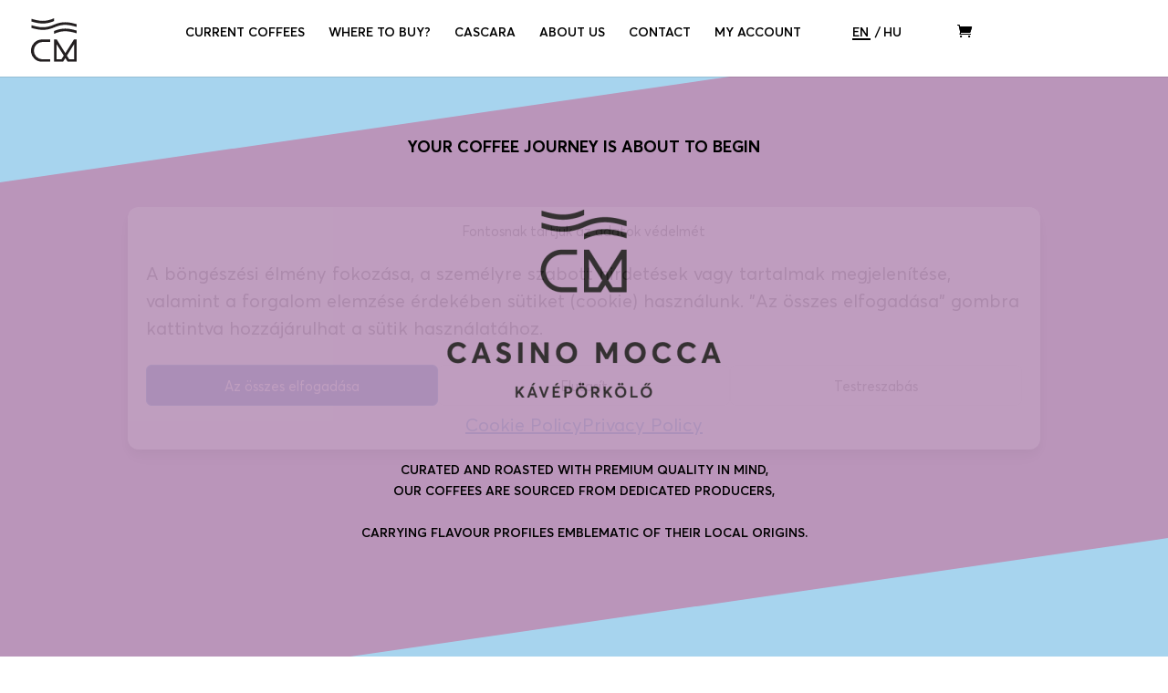

--- FILE ---
content_type: text/html; charset=UTF-8
request_url: https://casinomocca.com/
body_size: 24554
content:
<!DOCTYPE html>
<html lang="hu-HU" dir="ltr">
<head>
	<meta charset="UTF-8" />
<meta http-equiv="X-UA-Compatible" content="IE=edge">
	<link rel="pingback" href="https://casinomocca.com/xmlrpc.php" />

	<script type="text/javascript">
		document.documentElement.className = 'js';
	</script>

	<title>Casino Mocca | Kávépörkölő</title>
<meta name='robots' content='max-image-preview:large' />
<link rel="alternate" hreflang="en" href="https://casinomocca.com/?lang=en" />
<link rel="alternate" hreflang="hu" href="https://casinomocca.com/" />
<link rel="alternate" hreflang="x-default" href="https://casinomocca.com/" />

<!-- Google Tag Manager for WordPress by gtm4wp.com -->
<script data-cfasync="false" data-pagespeed-no-defer>
	var gtm4wp_datalayer_name = "dataLayer";
	var dataLayer = dataLayer || [];
	const gtm4wp_use_sku_instead = false;
	const gtm4wp_currency = 'EUR';
	const gtm4wp_product_per_impression = 10;
	const gtm4wp_clear_ecommerce = false;

	const gtm4wp_scrollerscript_debugmode         = false;
	const gtm4wp_scrollerscript_callbacktime      = 100;
	const gtm4wp_scrollerscript_readerlocation    = 150;
	const gtm4wp_scrollerscript_contentelementid  = "content";
	const gtm4wp_scrollerscript_scannertime       = 60;
</script>
<!-- End Google Tag Manager for WordPress by gtm4wp.com --><script>window._wca = window._wca || [];</script>
<link rel='dns-prefetch' href='//cdn.jsdelivr.net' />
<link rel='dns-prefetch' href='//stats.wp.com' />
<link rel='dns-prefetch' href='//fonts.googleapis.com' />
<link rel='preconnect' href='//c0.wp.com' />
<link rel="alternate" type="application/rss+xml" title="Casino Mocca &raquo; hírcsatorna" href="https://casinomocca.com/feed/" />
<link rel="alternate" type="application/rss+xml" title="Casino Mocca &raquo; hozzászólás hírcsatorna" href="https://casinomocca.com/comments/feed/" />
<meta content="Casino Mocca v.1.3.9" name="generator"/><link rel='stylesheet' id='cfw-blocks-styles-css' href='https://casinomocca.com/wp-content/plugins/checkout-for-woocommerce/build/css/blocks-styles.css?ver=27212a3cfebe639d41fc2517679420b4' type='text/css' media='all' />
<link rel='stylesheet' id='vp-woo-pont-picker-block-css' href='https://casinomocca.com/wp-content/plugins/hungarian-pickup-points-for-woocommerce/build/style-pont-picker-block.css?ver=3.6.1' type='text/css' media='all' />
<link rel='stylesheet' id='wp-block-library-css' href='https://c0.wp.com/c/6.8.3/wp-includes/css/dist/block-library/style.min.css' type='text/css' media='all' />
<style id='wp-block-library-theme-inline-css' type='text/css'>
.wp-block-audio :where(figcaption){color:#555;font-size:13px;text-align:center}.is-dark-theme .wp-block-audio :where(figcaption){color:#ffffffa6}.wp-block-audio{margin:0 0 1em}.wp-block-code{border:1px solid #ccc;border-radius:4px;font-family:Menlo,Consolas,monaco,monospace;padding:.8em 1em}.wp-block-embed :where(figcaption){color:#555;font-size:13px;text-align:center}.is-dark-theme .wp-block-embed :where(figcaption){color:#ffffffa6}.wp-block-embed{margin:0 0 1em}.blocks-gallery-caption{color:#555;font-size:13px;text-align:center}.is-dark-theme .blocks-gallery-caption{color:#ffffffa6}:root :where(.wp-block-image figcaption){color:#555;font-size:13px;text-align:center}.is-dark-theme :root :where(.wp-block-image figcaption){color:#ffffffa6}.wp-block-image{margin:0 0 1em}.wp-block-pullquote{border-bottom:4px solid;border-top:4px solid;color:currentColor;margin-bottom:1.75em}.wp-block-pullquote cite,.wp-block-pullquote footer,.wp-block-pullquote__citation{color:currentColor;font-size:.8125em;font-style:normal;text-transform:uppercase}.wp-block-quote{border-left:.25em solid;margin:0 0 1.75em;padding-left:1em}.wp-block-quote cite,.wp-block-quote footer{color:currentColor;font-size:.8125em;font-style:normal;position:relative}.wp-block-quote:where(.has-text-align-right){border-left:none;border-right:.25em solid;padding-left:0;padding-right:1em}.wp-block-quote:where(.has-text-align-center){border:none;padding-left:0}.wp-block-quote.is-large,.wp-block-quote.is-style-large,.wp-block-quote:where(.is-style-plain){border:none}.wp-block-search .wp-block-search__label{font-weight:700}.wp-block-search__button{border:1px solid #ccc;padding:.375em .625em}:where(.wp-block-group.has-background){padding:1.25em 2.375em}.wp-block-separator.has-css-opacity{opacity:.4}.wp-block-separator{border:none;border-bottom:2px solid;margin-left:auto;margin-right:auto}.wp-block-separator.has-alpha-channel-opacity{opacity:1}.wp-block-separator:not(.is-style-wide):not(.is-style-dots){width:100px}.wp-block-separator.has-background:not(.is-style-dots){border-bottom:none;height:1px}.wp-block-separator.has-background:not(.is-style-wide):not(.is-style-dots){height:2px}.wp-block-table{margin:0 0 1em}.wp-block-table td,.wp-block-table th{word-break:normal}.wp-block-table :where(figcaption){color:#555;font-size:13px;text-align:center}.is-dark-theme .wp-block-table :where(figcaption){color:#ffffffa6}.wp-block-video :where(figcaption){color:#555;font-size:13px;text-align:center}.is-dark-theme .wp-block-video :where(figcaption){color:#ffffffa6}.wp-block-video{margin:0 0 1em}:root :where(.wp-block-template-part.has-background){margin-bottom:0;margin-top:0;padding:1.25em 2.375em}
</style>
<link rel='stylesheet' id='mediaelement-css' href='https://c0.wp.com/c/6.8.3/wp-includes/js/mediaelement/mediaelementplayer-legacy.min.css' type='text/css' media='all' />
<link rel='stylesheet' id='wp-mediaelement-css' href='https://c0.wp.com/c/6.8.3/wp-includes/js/mediaelement/wp-mediaelement.min.css' type='text/css' media='all' />
<style id='jetpack-sharing-buttons-style-inline-css' type='text/css'>
.jetpack-sharing-buttons__services-list{display:flex;flex-direction:row;flex-wrap:wrap;gap:0;list-style-type:none;margin:5px;padding:0}.jetpack-sharing-buttons__services-list.has-small-icon-size{font-size:12px}.jetpack-sharing-buttons__services-list.has-normal-icon-size{font-size:16px}.jetpack-sharing-buttons__services-list.has-large-icon-size{font-size:24px}.jetpack-sharing-buttons__services-list.has-huge-icon-size{font-size:36px}@media print{.jetpack-sharing-buttons__services-list{display:none!important}}.editor-styles-wrapper .wp-block-jetpack-sharing-buttons{gap:0;padding-inline-start:0}ul.jetpack-sharing-buttons__services-list.has-background{padding:1.25em 2.375em}
</style>
<style id='global-styles-inline-css' type='text/css'>
:root{--wp--preset--aspect-ratio--square: 1;--wp--preset--aspect-ratio--4-3: 4/3;--wp--preset--aspect-ratio--3-4: 3/4;--wp--preset--aspect-ratio--3-2: 3/2;--wp--preset--aspect-ratio--2-3: 2/3;--wp--preset--aspect-ratio--16-9: 16/9;--wp--preset--aspect-ratio--9-16: 9/16;--wp--preset--color--black: #000000;--wp--preset--color--cyan-bluish-gray: #abb8c3;--wp--preset--color--white: #ffffff;--wp--preset--color--pale-pink: #f78da7;--wp--preset--color--vivid-red: #cf2e2e;--wp--preset--color--luminous-vivid-orange: #ff6900;--wp--preset--color--luminous-vivid-amber: #fcb900;--wp--preset--color--light-green-cyan: #7bdcb5;--wp--preset--color--vivid-green-cyan: #00d084;--wp--preset--color--pale-cyan-blue: #8ed1fc;--wp--preset--color--vivid-cyan-blue: #0693e3;--wp--preset--color--vivid-purple: #9b51e0;--wp--preset--gradient--vivid-cyan-blue-to-vivid-purple: linear-gradient(135deg,rgba(6,147,227,1) 0%,rgb(155,81,224) 100%);--wp--preset--gradient--light-green-cyan-to-vivid-green-cyan: linear-gradient(135deg,rgb(122,220,180) 0%,rgb(0,208,130) 100%);--wp--preset--gradient--luminous-vivid-amber-to-luminous-vivid-orange: linear-gradient(135deg,rgba(252,185,0,1) 0%,rgba(255,105,0,1) 100%);--wp--preset--gradient--luminous-vivid-orange-to-vivid-red: linear-gradient(135deg,rgba(255,105,0,1) 0%,rgb(207,46,46) 100%);--wp--preset--gradient--very-light-gray-to-cyan-bluish-gray: linear-gradient(135deg,rgb(238,238,238) 0%,rgb(169,184,195) 100%);--wp--preset--gradient--cool-to-warm-spectrum: linear-gradient(135deg,rgb(74,234,220) 0%,rgb(151,120,209) 20%,rgb(207,42,186) 40%,rgb(238,44,130) 60%,rgb(251,105,98) 80%,rgb(254,248,76) 100%);--wp--preset--gradient--blush-light-purple: linear-gradient(135deg,rgb(255,206,236) 0%,rgb(152,150,240) 100%);--wp--preset--gradient--blush-bordeaux: linear-gradient(135deg,rgb(254,205,165) 0%,rgb(254,45,45) 50%,rgb(107,0,62) 100%);--wp--preset--gradient--luminous-dusk: linear-gradient(135deg,rgb(255,203,112) 0%,rgb(199,81,192) 50%,rgb(65,88,208) 100%);--wp--preset--gradient--pale-ocean: linear-gradient(135deg,rgb(255,245,203) 0%,rgb(182,227,212) 50%,rgb(51,167,181) 100%);--wp--preset--gradient--electric-grass: linear-gradient(135deg,rgb(202,248,128) 0%,rgb(113,206,126) 100%);--wp--preset--gradient--midnight: linear-gradient(135deg,rgb(2,3,129) 0%,rgb(40,116,252) 100%);--wp--preset--font-size--small: 13px;--wp--preset--font-size--medium: 20px;--wp--preset--font-size--large: 36px;--wp--preset--font-size--x-large: 42px;--wp--preset--spacing--20: 0.44rem;--wp--preset--spacing--30: 0.67rem;--wp--preset--spacing--40: 1rem;--wp--preset--spacing--50: 1.5rem;--wp--preset--spacing--60: 2.25rem;--wp--preset--spacing--70: 3.38rem;--wp--preset--spacing--80: 5.06rem;--wp--preset--shadow--natural: 6px 6px 9px rgba(0, 0, 0, 0.2);--wp--preset--shadow--deep: 12px 12px 50px rgba(0, 0, 0, 0.4);--wp--preset--shadow--sharp: 6px 6px 0px rgba(0, 0, 0, 0.2);--wp--preset--shadow--outlined: 6px 6px 0px -3px rgba(255, 255, 255, 1), 6px 6px rgba(0, 0, 0, 1);--wp--preset--shadow--crisp: 6px 6px 0px rgba(0, 0, 0, 1);}:root { --wp--style--global--content-size: 823px;--wp--style--global--wide-size: 1080px; }:where(body) { margin: 0; }.wp-site-blocks > .alignleft { float: left; margin-right: 2em; }.wp-site-blocks > .alignright { float: right; margin-left: 2em; }.wp-site-blocks > .aligncenter { justify-content: center; margin-left: auto; margin-right: auto; }:where(.is-layout-flex){gap: 0.5em;}:where(.is-layout-grid){gap: 0.5em;}.is-layout-flow > .alignleft{float: left;margin-inline-start: 0;margin-inline-end: 2em;}.is-layout-flow > .alignright{float: right;margin-inline-start: 2em;margin-inline-end: 0;}.is-layout-flow > .aligncenter{margin-left: auto !important;margin-right: auto !important;}.is-layout-constrained > .alignleft{float: left;margin-inline-start: 0;margin-inline-end: 2em;}.is-layout-constrained > .alignright{float: right;margin-inline-start: 2em;margin-inline-end: 0;}.is-layout-constrained > .aligncenter{margin-left: auto !important;margin-right: auto !important;}.is-layout-constrained > :where(:not(.alignleft):not(.alignright):not(.alignfull)){max-width: var(--wp--style--global--content-size);margin-left: auto !important;margin-right: auto !important;}.is-layout-constrained > .alignwide{max-width: var(--wp--style--global--wide-size);}body .is-layout-flex{display: flex;}.is-layout-flex{flex-wrap: wrap;align-items: center;}.is-layout-flex > :is(*, div){margin: 0;}body .is-layout-grid{display: grid;}.is-layout-grid > :is(*, div){margin: 0;}body{padding-top: 0px;padding-right: 0px;padding-bottom: 0px;padding-left: 0px;}:root :where(.wp-element-button, .wp-block-button__link){background-color: #32373c;border-width: 0;color: #fff;font-family: inherit;font-size: inherit;line-height: inherit;padding: calc(0.667em + 2px) calc(1.333em + 2px);text-decoration: none;}.has-black-color{color: var(--wp--preset--color--black) !important;}.has-cyan-bluish-gray-color{color: var(--wp--preset--color--cyan-bluish-gray) !important;}.has-white-color{color: var(--wp--preset--color--white) !important;}.has-pale-pink-color{color: var(--wp--preset--color--pale-pink) !important;}.has-vivid-red-color{color: var(--wp--preset--color--vivid-red) !important;}.has-luminous-vivid-orange-color{color: var(--wp--preset--color--luminous-vivid-orange) !important;}.has-luminous-vivid-amber-color{color: var(--wp--preset--color--luminous-vivid-amber) !important;}.has-light-green-cyan-color{color: var(--wp--preset--color--light-green-cyan) !important;}.has-vivid-green-cyan-color{color: var(--wp--preset--color--vivid-green-cyan) !important;}.has-pale-cyan-blue-color{color: var(--wp--preset--color--pale-cyan-blue) !important;}.has-vivid-cyan-blue-color{color: var(--wp--preset--color--vivid-cyan-blue) !important;}.has-vivid-purple-color{color: var(--wp--preset--color--vivid-purple) !important;}.has-black-background-color{background-color: var(--wp--preset--color--black) !important;}.has-cyan-bluish-gray-background-color{background-color: var(--wp--preset--color--cyan-bluish-gray) !important;}.has-white-background-color{background-color: var(--wp--preset--color--white) !important;}.has-pale-pink-background-color{background-color: var(--wp--preset--color--pale-pink) !important;}.has-vivid-red-background-color{background-color: var(--wp--preset--color--vivid-red) !important;}.has-luminous-vivid-orange-background-color{background-color: var(--wp--preset--color--luminous-vivid-orange) !important;}.has-luminous-vivid-amber-background-color{background-color: var(--wp--preset--color--luminous-vivid-amber) !important;}.has-light-green-cyan-background-color{background-color: var(--wp--preset--color--light-green-cyan) !important;}.has-vivid-green-cyan-background-color{background-color: var(--wp--preset--color--vivid-green-cyan) !important;}.has-pale-cyan-blue-background-color{background-color: var(--wp--preset--color--pale-cyan-blue) !important;}.has-vivid-cyan-blue-background-color{background-color: var(--wp--preset--color--vivid-cyan-blue) !important;}.has-vivid-purple-background-color{background-color: var(--wp--preset--color--vivid-purple) !important;}.has-black-border-color{border-color: var(--wp--preset--color--black) !important;}.has-cyan-bluish-gray-border-color{border-color: var(--wp--preset--color--cyan-bluish-gray) !important;}.has-white-border-color{border-color: var(--wp--preset--color--white) !important;}.has-pale-pink-border-color{border-color: var(--wp--preset--color--pale-pink) !important;}.has-vivid-red-border-color{border-color: var(--wp--preset--color--vivid-red) !important;}.has-luminous-vivid-orange-border-color{border-color: var(--wp--preset--color--luminous-vivid-orange) !important;}.has-luminous-vivid-amber-border-color{border-color: var(--wp--preset--color--luminous-vivid-amber) !important;}.has-light-green-cyan-border-color{border-color: var(--wp--preset--color--light-green-cyan) !important;}.has-vivid-green-cyan-border-color{border-color: var(--wp--preset--color--vivid-green-cyan) !important;}.has-pale-cyan-blue-border-color{border-color: var(--wp--preset--color--pale-cyan-blue) !important;}.has-vivid-cyan-blue-border-color{border-color: var(--wp--preset--color--vivid-cyan-blue) !important;}.has-vivid-purple-border-color{border-color: var(--wp--preset--color--vivid-purple) !important;}.has-vivid-cyan-blue-to-vivid-purple-gradient-background{background: var(--wp--preset--gradient--vivid-cyan-blue-to-vivid-purple) !important;}.has-light-green-cyan-to-vivid-green-cyan-gradient-background{background: var(--wp--preset--gradient--light-green-cyan-to-vivid-green-cyan) !important;}.has-luminous-vivid-amber-to-luminous-vivid-orange-gradient-background{background: var(--wp--preset--gradient--luminous-vivid-amber-to-luminous-vivid-orange) !important;}.has-luminous-vivid-orange-to-vivid-red-gradient-background{background: var(--wp--preset--gradient--luminous-vivid-orange-to-vivid-red) !important;}.has-very-light-gray-to-cyan-bluish-gray-gradient-background{background: var(--wp--preset--gradient--very-light-gray-to-cyan-bluish-gray) !important;}.has-cool-to-warm-spectrum-gradient-background{background: var(--wp--preset--gradient--cool-to-warm-spectrum) !important;}.has-blush-light-purple-gradient-background{background: var(--wp--preset--gradient--blush-light-purple) !important;}.has-blush-bordeaux-gradient-background{background: var(--wp--preset--gradient--blush-bordeaux) !important;}.has-luminous-dusk-gradient-background{background: var(--wp--preset--gradient--luminous-dusk) !important;}.has-pale-ocean-gradient-background{background: var(--wp--preset--gradient--pale-ocean) !important;}.has-electric-grass-gradient-background{background: var(--wp--preset--gradient--electric-grass) !important;}.has-midnight-gradient-background{background: var(--wp--preset--gradient--midnight) !important;}.has-small-font-size{font-size: var(--wp--preset--font-size--small) !important;}.has-medium-font-size{font-size: var(--wp--preset--font-size--medium) !important;}.has-large-font-size{font-size: var(--wp--preset--font-size--large) !important;}.has-x-large-font-size{font-size: var(--wp--preset--font-size--x-large) !important;}
:where(.wp-block-post-template.is-layout-flex){gap: 1.25em;}:where(.wp-block-post-template.is-layout-grid){gap: 1.25em;}
:where(.wp-block-columns.is-layout-flex){gap: 2em;}:where(.wp-block-columns.is-layout-grid){gap: 2em;}
:root :where(.wp-block-pullquote){font-size: 1.5em;line-height: 1.6;}
</style>
<link rel='stylesheet' id='camo-style-css' href='https://casinomocca.com/wp-content/plugins/oo-casino/assets/css/styles.css?ver=1.0.7' type='text/css' media='all' />
<link rel='stylesheet' id='wcml-dropdown-0-css' href='//casinomocca.com/wp-content/plugins/woocommerce-multilingual/templates/currency-switchers/legacy-dropdown/style.css?ver=5.4.3' type='text/css' media='all' />
<link rel='stylesheet' id='woocommerce-layout-css' href='https://c0.wp.com/p/woocommerce/10.1.3/assets/css/woocommerce-layout.css' type='text/css' media='all' />
<style id='woocommerce-layout-inline-css' type='text/css'>

	.infinite-scroll .woocommerce-pagination {
		display: none;
	}
</style>
<link rel='stylesheet' id='woocommerce-smallscreen-css' href='https://c0.wp.com/p/woocommerce/10.1.3/assets/css/woocommerce-smallscreen.css' type='text/css' media='only screen and (max-width: 768px)' />
<link rel='stylesheet' id='woocommerce-general-css' href='https://c0.wp.com/p/woocommerce/10.1.3/assets/css/woocommerce.css' type='text/css' media='all' />
<style id='woocommerce-inline-inline-css' type='text/css'>
.woocommerce form .form-row .required { visibility: visible; }
</style>
<link rel='stylesheet' id='wpml-menu-item-0-css' href='https://casinomocca.com/wp-content/plugins/sitepress-multilingual-cms/templates/language-switchers/menu-item/style.min.css?ver=1' type='text/css' media='all' />
<link rel='stylesheet' id='cmplz-general-css' href='https://casinomocca.com/wp-content/plugins/complianz-gdpr-premium/assets/css/cookieblocker.min.css?ver=1744792580' type='text/css' media='all' />
<link rel='stylesheet' id='brands-styles-css' href='https://c0.wp.com/p/woocommerce/10.1.3/assets/css/brands.css' type='text/css' media='all' />
<link rel='stylesheet' id='camo-select2-css' href='https://cdn.jsdelivr.net/npm/select2@4.1.0-rc.0/dist/css/select2.min.css?ver=1.0.7' type='text/css' media='all' />
<link rel='stylesheet' id='flexible-shipping-free-shipping-css' href='https://casinomocca.com/wp-content/plugins/flexible-shipping/assets/dist/css/free-shipping.css?ver=4.25.8.2' type='text/css' media='all' />
<link data-service="google-fonts" data-category="marketing" rel='stylesheet' id='et-builder-googlefonts-cached-css' data-href='https://fonts.googleapis.com/css?family=Montserrat:100,200,300,regular,500,600,700,800,900,100italic,200italic,300italic,italic,500italic,600italic,700italic,800italic,900italic|Fira+Sans:100,100italic,200,200italic,300,300italic,regular,italic,500,500italic,600,600italic,700,700italic,800,800italic,900,900italic|Arapey:regular,italic&#038;subset=latin,latin-ext&#038;display=swap' type='text/css' media='all' />
<link rel='stylesheet' id='divi-style-parent-css' href='https://casinomocca.com/wp-content/themes/Divi/style-static.min.css?ver=4.27.5' type='text/css' media='all' />
<link rel='stylesheet' id='divi-style-css' href='https://casinomocca.com/wp-content/themes/casinomocca/assets/dist/style.min.css?ver=1.3.9' type='text/css' media='all' />
<link rel='stylesheet' id='child-style-css' href='https://casinomocca.com/wp-content/themes/casinomocca/style.css?ver=6.8.3' type='text/css' media='all' />
<link rel='stylesheet' id='DiviBars-main-css' href='https://casinomocca.com/wp-content/plugins/divi-bars/assets/css/main.css?ver=1.9.0.3' type='text/css' media='all' />
<script type="text/javascript" src="https://c0.wp.com/c/6.8.3/wp-includes/js/jquery/jquery.min.js" id="jquery-core-js"></script>
<script type="text/javascript" src="https://c0.wp.com/c/6.8.3/wp-includes/js/jquery/jquery-migrate.min.js" id="jquery-migrate-js"></script>
<script type="text/javascript" src="https://c0.wp.com/p/woocommerce/10.1.3/assets/js/jquery-blockui/jquery.blockUI.min.js" id="jquery-blockui-js" defer="defer" data-wp-strategy="defer"></script>
<script type="text/javascript" id="wc-add-to-cart-js-extra">
/* <![CDATA[ */
var wc_add_to_cart_params = {"ajax_url":"\/wp-admin\/admin-ajax.php","wc_ajax_url":"\/?wc-ajax=%%endpoint%%","i18n_view_cart":"Kos\u00e1r","cart_url":"https:\/\/casinomocca.com\/penztar\/","is_cart":"","cart_redirect_after_add":"no"};
/* ]]> */
</script>
<script type="text/javascript" src="https://c0.wp.com/p/woocommerce/10.1.3/assets/js/frontend/add-to-cart.min.js" id="wc-add-to-cart-js" defer="defer" data-wp-strategy="defer"></script>
<script type="text/javascript" src="https://c0.wp.com/p/woocommerce/10.1.3/assets/js/js-cookie/js.cookie.min.js" id="js-cookie-js" defer="defer" data-wp-strategy="defer"></script>
<script type="text/javascript" id="woocommerce-js-extra">
/* <![CDATA[ */
var woocommerce_params = {"ajax_url":"\/wp-admin\/admin-ajax.php","wc_ajax_url":"\/?wc-ajax=%%endpoint%%","i18n_password_show":"Jelsz\u00f3 megjelen\u00edt\u00e9se","i18n_password_hide":"Jelsz\u00f3 elrejt\u00e9se"};
/* ]]> */
</script>
<script type="text/javascript" src="https://c0.wp.com/p/woocommerce/10.1.3/assets/js/frontend/woocommerce.min.js" id="woocommerce-js" defer="defer" data-wp-strategy="defer"></script>
<script type="text/javascript" src="https://casinomocca.com/wp-content/plugins/duracelltomi-google-tag-manager/dist/js/analytics-talk-content-tracking.js?ver=1.20.2" id="gtm4wp-scroll-tracking-js"></script>
<script data-service="jetpack-statistics" data-category="statistics" type="text/plain" data-cmplz-src="https://stats.wp.com/s-202604.js" id="woocommerce-analytics-js" defer="defer" data-wp-strategy="defer"></script>
<script type="text/javascript" id="wpml-browser-redirect-js-extra">
/* <![CDATA[ */
var wpml_browser_redirect_params = {"pageLanguage":"hu","languageUrls":{"en_us":"https:\/\/casinomocca.com\/?lang=en","en":"https:\/\/casinomocca.com\/?lang=en","us":"https:\/\/casinomocca.com\/?lang=en","hu_hu":"https:\/\/casinomocca.com\/","hu":"https:\/\/casinomocca.com\/"},"cookie":{"name":"_icl_visitor_lang_js","domain":"casinomocca.com","path":"\/","expiration":24}};
/* ]]> */
</script>
<script type="text/javascript" src="https://casinomocca.com/wp-content/plugins/sitepress-multilingual-cms/dist/js/browser-redirect/app.js?ver=473900" id="wpml-browser-redirect-js"></script>
<link rel="https://api.w.org/" href="https://casinomocca.com/wp-json/" /><link rel="alternate" title="JSON" type="application/json" href="https://casinomocca.com/wp-json/wp/v2/pages/2442" /><link rel="EditURI" type="application/rsd+xml" title="RSD" href="https://casinomocca.com/xmlrpc.php?rsd" />
<meta name="generator" content="WordPress 6.8.3" />
<meta name="generator" content="WooCommerce 10.1.3" />
<link rel="canonical" href="https://casinomocca.com/" />
<link rel='shortlink' href='https://casinomocca.com/' />
<link rel="alternate" title="oEmbed (JSON)" type="application/json+oembed" href="https://casinomocca.com/wp-json/oembed/1.0/embed?url=https%3A%2F%2Fcasinomocca.com%2F" />
<link rel="alternate" title="oEmbed (XML)" type="text/xml+oembed" href="https://casinomocca.com/wp-json/oembed/1.0/embed?url=https%3A%2F%2Fcasinomocca.com%2F&#038;format=xml" />
<meta name="generator" content="WPML ver:4.7.3 stt:1,23;" />
<script id='pixel-script-poptin' src='https://cdn.popt.in/pixel.js?id=9b176f53c251c' async='true'></script> 	<style>img#wpstats{display:none}</style>
					<style>.cmplz-hidden {
					display: none !important;
				}</style>
<!-- Google Tag Manager for WordPress by gtm4wp.com -->
<!-- GTM Container placement set to automatic -->
<script data-cfasync="false" data-pagespeed-no-defer>
	var dataLayer_content = {"pagePostType":"frontpage","pagePostType2":"single-page","pagePostAuthor":"apinter"};
	dataLayer.push( dataLayer_content );
</script>
<script data-cfasync="false">
(function(w,d,s,l,i){w[l]=w[l]||[];w[l].push({'gtm.start':
new Date().getTime(),event:'gtm.js'});var f=d.getElementsByTagName(s)[0],
j=d.createElement(s),dl=l!='dataLayer'?'&l='+l:'';j.async=true;j.src=
'//www.googletagmanager.com/gtm.js?id='+i+dl;f.parentNode.insertBefore(j,f);
})(window,document,'script','dataLayer','GTM-PQXWRQH2');
</script>
<!-- End Google Tag Manager for WordPress by gtm4wp.com --><!-- Google site verification - Google for WooCommerce -->
<meta name="google-site-verification" content="4dCHcwkPIxlWhBegs-PsmHWMyJeqqstnQ1wlD9ZLllA" />
<meta name="viewport" content="width=device-width, initial-scale=1.0, maximum-scale=1.0, user-scalable=0" />	<noscript><style>.woocommerce-product-gallery{ opacity: 1 !important; }</style></noscript>
			<script type="text/javascript">
		var ajax_url = 'https://casinomocca.com/wp-admin/admin-ajax.php';
		</script>
		<link rel="icon" href="https://casinomocca.com/wp-content/uploads/2020/12/CM_logo_2020_nagy_640x640-100x100.png" sizes="32x32" />
<link rel="icon" href="https://casinomocca.com/wp-content/uploads/2020/12/CM_logo_2020_nagy_640x640-300x300.png" sizes="192x192" />
<link rel="apple-touch-icon" href="https://casinomocca.com/wp-content/uploads/2020/12/CM_logo_2020_nagy_640x640-300x300.png" />
<meta name="msapplication-TileImage" content="https://casinomocca.com/wp-content/uploads/2020/12/CM_logo_2020_nagy_640x640-300x300.png" />
<link rel="stylesheet" id="et-core-unified-2442-cached-inline-styles" href="https://casinomocca.com/wp-content/et-cache/2442/et-core-unified-2442.min.css?ver=1764937886" /><style id="hucommerce-theme-fix">
</style>
<script>
    // Create BP element on the window
    window["bp"] = window["bp"] || function () {
        (window["bp"].q = window["bp"].q || []).push(arguments);
    };
    window["bp"].l = 1 * new Date();
    // Insert a script tag on the top of the head to load bp.js
    scriptElement = document.createElement("script");
    firstScript = document.getElementsByTagName("script")[0];
    scriptElement.async = true;
    scriptElement.src = 'https://pixel.barion.com/bp.js';
    firstScript.parentNode.insertBefore(scriptElement, firstScript);
    window['barion_pixel_id'] = 'BP-tmLYbxGH3L-6E';            
    // Send init event
    bp('init', 'addBarionPixelId', window['barion_pixel_id']);
</script>
<noscript>
    <img height="1" width="1" style="display:none" alt="Barion Pixel" src="https://pixel.barion.com/a.gif?ba_pixel_id='BP-tmLYbxGH3L-6E'&ev=contentView&noscript=1">
</noscript>
		<!-- Global site tag (gtag.js) - Google Ads: AW-468103259 - Google for WooCommerce -->
		<script async src="https://www.googletagmanager.com/gtag/js?id=AW-468103259"></script>
		<script>
			window.dataLayer = window.dataLayer || [];
			function gtag() { dataLayer.push(arguments); }
			gtag( 'consent', 'default', {
				analytics_storage: 'denied',
				ad_storage: 'denied',
				ad_user_data: 'denied',
				ad_personalization: 'denied',
				region: ['AT', 'BE', 'BG', 'HR', 'CY', 'CZ', 'DK', 'EE', 'FI', 'FR', 'DE', 'GR', 'HU', 'IS', 'IE', 'IT', 'LV', 'LI', 'LT', 'LU', 'MT', 'NL', 'NO', 'PL', 'PT', 'RO', 'SK', 'SI', 'ES', 'SE', 'GB', 'CH'],
				wait_for_update: 500,
			} );
			gtag('js', new Date());
			gtag('set', 'developer_id.dOGY3NW', true);
			gtag("config", "AW-468103259", { "groups": "GLA", "send_page_view": false });		</script>

		</head>
<body data-cmplz=1 class="home wp-singular page-template-default page page-id-2442 wp-theme-Divi wp-child-theme-casinomocca theme-Divi woocommerce-no-js et_button_no_icon et_pb_button_helper_class et_fullwidth_nav et_fixed_nav et_show_nav et_primary_nav_dropdown_animation_fade et_secondary_nav_dropdown_animation_fade et_header_style_centered et_pb_svg_logo et_pb_footer_columns4 et_cover_background et_pb_gutter osx et_pb_gutters3 et_pb_pagebuilder_layout et_no_sidebar et_divi_theme et-db divibar-active">

<!-- GTM Container placement set to automatic -->
<!-- Google Tag Manager (noscript) -->
				<noscript><iframe src="https://www.googletagmanager.com/ns.html?id=GTM-PQXWRQH2" height="0" width="0" style="display:none;visibility:hidden" aria-hidden="true"></iframe></noscript>
<!-- End Google Tag Manager (noscript) --><script type="text/javascript">
/* <![CDATA[ */
gtag("event", "page_view", {send_to: "GLA"});
/* ]]> */
</script>
<script type="text/javascript">var divibars_settings = {'dib_custom_elems': '',};</script><style type="text/css"></style><script type="text/javascript">var divibars_with_automatic_trigger = {'12631': '{"at_type":"divibar-timed","at_value":"0","at_onceperload":"1"}','6853': '{"at_type":"divibar-timed","at_value":"0","at_onceperload":"1"}',};</script>					<script type="text/javascript">
					var ajaxurl = "https://casinomocca.com/wp-admin/admin-ajax.php"
					, diviAjaxUrl = 'https://casinomocca.com/wp-content/plugins/divi-bars/includes/ajax-handler-wp.php';
					</script>
					<div class="et-l">
			<div class="et_builder_inner_content et_pb_gutters3">
		<div id="sidebar-divibar" class="hiddenMainDiviBarsContainer">
<div id="divi-divibars-container-12631" class="divibars-container">
<div id="divibar-12631" class="divibars " style="display:none;"	data-bgcolor="" data-fontcolor="" data-scrolltop="" 	data-placement="top" data-pushpage="1" data-screenfixed="0"	data-cookie="1" data-ismobile="0" data-istablet="0">
<div class="divibars-content-inner">
<div class="divibars-body"><div id="divi-bars-center-all" class="et_pb_section et_pb_section_0 et_pb_with_background et_section_regular" >
				
				
				
				
				
				
				<div class="et_pb_row et_pb_row_0 et_pb_row_fullwidth">
				<div class="et_pb_column et_pb_column_1_2 et_pb_column_0  et_pb_css_mix_blend_mode_passthrough">
				
				
				
				
				<div class="et_pb_module et_pb_text et_pb_text_0  et_pb_text_align_center et_pb_bg_layout_dark">
				
				
				
				
				<div class="et_pb_text_inner"><p><span style="font-weight: 400;">Rendelj 20.000.- Ft felett (csak belföldi rendelések, kivéve kávé előfizetések) és ingyen szállítunk csomagautomatákba vagy csomagpontokra! Rendelésed 3 munkanapon belül feldolgozzuk és frissen pörköljük.</span></p></div>
			</div>
			</div><div class="et_pb_column et_pb_column_1_2 et_pb_column_1  et_pb_css_mix_blend_mode_passthrough et-last-child">
				
				
				
				
				<div class="et_pb_button_module_wrapper et_pb_button_0_wrapper et_pb_button_alignment_center et_pb_module ">
				<a class="et_pb_button et_pb_button_0 divi-wiggle et_hover_enabled et_pb_bg_layout_dark" href="https://casinomocca.com/#kavek">Mutasd a kínálatot!</a>
			</div>
			</div>
				
				
				
				
			</div>
				
				
			</div></div>
</div>
<div class="divibars-close-container"><button type="button" class="divibars-close divibar-customclose-btn-12631"><span class="">&times;</span></button></div>
</div>
</div>
</div>

		</div>
	</div>
		<div id="page-container">

	
	
			<header id="main-header" data-height-onload="66">
			<div class="container clearfix et_menu_container">
							<div class="logo_container">
					<span class="logo_helper"></span>
					<a href="https://casinomocca.com/">
						<img src="https://casinomocca.com/wp-content/uploads/2019/09/logo.svg" width="93" height="43" alt="Casino Mocca" id="logo" data-height-percentage="54" />
					</a>
				</div>
							<div id="et-top-navigation" data-height="66" data-fixed-height="40">
											<nav id="top-menu-nav">
						<ul id="top-menu" class="nav"><li id="menu-item-4468" class="menu-item menu-item-type-custom menu-item-object-custom current-menu-item current_page_item menu-item-home menu-item-4468"><a href="https://casinomocca.com/#kavek" aria-current="page">Aktuális kávéink</a></li>
<li id="menu-item-4482" class="menu-item menu-item-type-custom menu-item-object-custom current-menu-item current_page_item menu-item-home menu-item-4482"><a href="https://casinomocca.com/#kave-elofizetesek" aria-current="page">Kávé Előfizetések</a></li>
<li id="menu-item-10792" class="menu-item menu-item-type-custom menu-item-object-custom current-menu-item current_page_item menu-item-home menu-item-10792"><a href="https://casinomocca.com/#cascara" aria-current="page">Cascara</a></li>
<li id="menu-item-4469" class="menu-item menu-item-type-custom menu-item-object-custom current-menu-item current_page_item menu-item-home menu-item-4469"><a href="https://casinomocca.com/#hol-kaphato" aria-current="page">Hol kapható?</a></li>
<li id="menu-item-4470" class="menu-item menu-item-type-custom menu-item-object-custom current-menu-item current_page_item menu-item-home menu-item-4470"><a href="https://casinomocca.com/#rolunk" aria-current="page">Rólunk</a></li>
<li id="menu-item-4471" class="menu-item menu-item-type-custom menu-item-object-custom current-menu-item current_page_item menu-item-home menu-item-4471"><a href="https://casinomocca.com/#kapcsolat" aria-current="page">Kapcsolat</a></li>
<li id="menu-item-2613" class="menu-item menu-item-type-post_type menu-item-object-page menu-item-2613"><a href="https://casinomocca.com/fiokom/">Fiókom</a></li>
<li id="menu-item-wpml-ls-21-en" class="menu-item wpml-ls-slot-21 wpml-ls-item wpml-ls-item-en wpml-ls-menu-item wpml-ls-first-item menu-item-type-wpml_ls_menu_item menu-item-object-wpml_ls_menu_item menu-item-wpml-ls-21-en"><a href="https://casinomocca.com/?lang=en" title="Switch to English"><span class="wpml-ls-native" lang="en">English</span></a></li>
<li id="menu-item-wpml-ls-21-hu" class="menu-item wpml-ls-slot-21 wpml-ls-item wpml-ls-item-hu wpml-ls-current-language wpml-ls-menu-item wpml-ls-last-item menu-item-type-wpml_ls_menu_item menu-item-object-wpml_ls_menu_item menu-item-wpml-ls-21-hu"><a href="https://casinomocca.com/" title="Switch to Magyar"><span class="wpml-ls-native" lang="hu">Magyar</span></a></li>
</ul>						</nav>
					
					<a href="https://casinomocca.com/kosar/" class="et-cart-info">
				<span></span>
			</a>
					
					
					<div id="et_mobile_nav_menu">
				<div class="mobile_nav closed">
					<span class="select_page">Oldal kiválasztása</span>
					<span class="mobile_menu_bar mobile_menu_bar_toggle"></span>
				</div>
			</div>				</div> <!-- #et-top-navigation -->
			</div> <!-- .container -->
					</header> <!-- #main-header -->
			<div id="et-main-area">
	
<div id="main-content">

    
                
                    <article id="post-2442" class="post-2442 page type-page status-publish has-post-thumbnail hentry">

                        
                        <div class="entry-content">
                            <div class="et-l et-l--post">
			<div class="et_builder_inner_content et_pb_gutters3">
		<div class="et_pb_section et_pb_section_1 clip full flex et_pb_with_background et_section_regular" >
				
				
				
				
				
				
				<div class="et_pb_row et_pb_row_1">
				<div class="et_pb_column et_pb_column_4_4 et_pb_column_2  et_pb_css_mix_blend_mode_passthrough et-last-child">
				
				
				
				
				<div class="et_pb_module et_pb_text et_pb_text_1  et_pb_text_align_left et_pb_bg_layout_light">
				
				
				
				
				<div class="et_pb_text_inner"><h4 style="text-align: center;">KÁVÉS UTAZÁSOD ELKEZDŐDÖTT</h4>
<p style="text-align: center;"><img fetchpriority="high" decoding="async" src="https://casinomocca.com/wp-content/uploads/2020/12/logo-nagy-300x300-1.png" width="300" height="300" alt="" class="wp-image-14 alignnone size-medium" /></p>
<p style="text-align: center;"><strong>TERMŐTERÜLETRE ÉS FAJTÁRA JELLEMZŐ ÍZŰ KÁVÉK,</strong><br /><strong>ELKÖTELEZETT TERMELŐKTŐL,</strong><br /><b>MINŐSÉGORIENTÁLT SZEMLÉLETTEL KIVÁLASZTVA ÉS PÖRKÖLVE.</b></p>
<p style="text-align: center;"></div>
			</div><div class="et_pb_module et_pb_image et_pb_image_0 separator">
				
				
				
				
				<span class="et_pb_image_wrap "><img decoding="async" src="https://staging.casinomocca.com/wp-content/uploads/2019/09/elvalaszto.svg" alt="" title="" /></span>
			</div>
			</div>
				
				
				
				
			</div>
				
				
			</div><div id="kavek" class="et_pb_section et_pb_section_2 full et_section_regular" >
				
				
				
				
				
				
				<div class="et_pb_row et_pb_row_2">
				<div class="et_pb_column et_pb_column_4_4 et_pb_column_3  et_pb_css_mix_blend_mode_passthrough et-last-child">
				
				
				
				
				<div class="et_pb_module et_pb_text et_pb_text_2  et_pb_text_align_left et_pb_bg_layout_light">
				
				
				
				
				<div class="et_pb_text_inner"><div class="cm-webshop">
    <div class="side-menu">
                    <div class="help">Válaszd ki, milyen módon készítenéd el a kávét!</div>
                <div class="grinds">
                            <div class="grind before espresso selected" data-target="espresso">
                    <div class="title">
                        Espresso
                    </div>
                </div>
                            <div class="grind before filter " data-target="filter">
                    <div class="title">
                        Filter
                    </div>
                </div>
                    </div>
    </div>
    <div class="main-content">
                    <h3>Aktuális kávéink</h3>
                <div class="coffee-parent">
                    <div data-ref="espresso" class="coffee-container selected">
                                    <a class="coffee" href="https://casinomocca.com/termek/lima/?cm_grind=espresso" data-product-id="33248">
                        <div class="name kozep-amerikai">
                            Lima
                            <div class="poo">PERU</div>
                        </div>
                        <div class="buy">
                            Mutasd
                        </div>
                    </a>
                                    <a class="coffee" href="https://casinomocca.com/termek/beloya-2025/?cm_grind=espresso" data-product-id="32452">
                        <div class="name szaraz-felszaraz">
                            Beloya
                            <div class="poo">ETIÓPIA</div>
                        </div>
                        <div class="buy">
                            Mutasd
                        </div>
                    </a>
                                    <a class="coffee" href="https://casinomocca.com/termek/simbi-washed/?cm_grind=espresso" data-product-id="32047">
                        <div class="name kelet-afrikai">
                            Simbi
                            <div class="poo">RUANDA</div>
                        </div>
                        <div class="buy">
                            Mutasd
                        </div>
                    </a>
                                    <a class="coffee" href="https://casinomocca.com/termek/pampojila-washed/?cm_grind=espresso" data-product-id="31737">
                        <div class="name kozep-amerikai">
                            Pampojilá W.
                            <div class="poo">GUATEMALA</div>
                        </div>
                        <div class="buy">
                            Mutasd
                        </div>
                    </a>
                                    <a class="coffee" href="https://casinomocca.com/termek/asomjuer-decaf/?cm_grind=espresso" data-product-id="31134">
                        <div class="name decaf">
                            Decaf de Caña
                            <div class="poo">KOLUMBIA</div>
                        </div>
                        <div class="buy">
                            Mutasd
                        </div>
                    </a>
                
                                    <h3 class="waiting">várják sorukat a pörkölőnkben</h3>
                                        <div class="coffee" data-product-id="33191">
                        <div class="name kelet-afrikai">
                            Muyongwe
                            <div class="poo">RUANDA</div>
                        </div>
                    </div>
                                        <div class="coffee" data-product-id="32718">
                        <div class="name kozep-amerikai">
                            Kerinci
                            <div class="poo">INDONÉZIA</div>
                        </div>
                    </div>
                                                </div>
                    <div data-ref="filter" class="coffee-container ">
                                    <a class="coffee" href="https://casinomocca.com/termek/lima/?cm_grind=filter" data-product-id="33248">
                        <div class="name kozep-amerikai">
                            Lima
                            <div class="poo">PERU</div>
                        </div>
                        <div class="buy">
                            Mutasd
                        </div>
                    </a>
                                    <a class="coffee" href="https://casinomocca.com/termek/finca-de-cafe-natural/?cm_grind=filter" data-product-id="32918">
                        <div class="name szaraz-felszaraz">
                            Finca de Cafe N.
                            <div class="poo">KENYA</div>
                        </div>
                        <div class="buy">
                            Mutasd
                        </div>
                    </a>
                                    <a class="coffee" href="https://casinomocca.com/termek/finca-de-cafe-washed/?cm_grind=filter" data-product-id="32849">
                        <div class="name kenya">
                            Finca de Cafe W.
                            <div class="poo">KENYA</div>
                        </div>
                        <div class="buy">
                            Mutasd
                        </div>
                    </a>
                                    <a class="coffee" href="https://casinomocca.com/termek/san-antonio-2025/?cm_grind=filter" data-product-id="32498">
                        <div class="name szaraz-felszaraz">
                            San Antonio
                            <div class="poo">EL SALVADOR</div>
                        </div>
                        <div class="buy">
                            Mutasd
                        </div>
                    </a>
                                    <a class="coffee" href="https://casinomocca.com/termek/beloya-2025/?cm_grind=filter" data-product-id="32452">
                        <div class="name szaraz-felszaraz">
                            Beloya
                            <div class="poo">ETIÓPIA</div>
                        </div>
                        <div class="buy">
                            Mutasd
                        </div>
                    </a>
                                    <a class="coffee" href="https://casinomocca.com/termek/chelelektu-2025/?cm_grind=filter" data-product-id="32404">
                        <div class="name mosott-etiop">
                            Chelelektu
                            <div class="poo">ETIÓPIA</div>
                        </div>
                        <div class="buy">
                            Mutasd
                        </div>
                    </a>
                                    <a class="coffee" href="https://casinomocca.com/termek/kintamani/?cm_grind=filter" data-product-id="32216">
                        <div class="name extra-2">
                            Kintamani
                            <div class="poo">INDONÉZIA</div>
                        </div>
                        <div class="buy">
                            Mutasd
                        </div>
                    </a>
                                    <a class="coffee" href="https://casinomocca.com/termek/simbi-washed/?cm_grind=filter" data-product-id="32047">
                        <div class="name kelet-afrikai">
                            Simbi
                            <div class="poo">RUANDA</div>
                        </div>
                        <div class="buy">
                            Mutasd
                        </div>
                    </a>
                                    <a class="coffee" href="https://casinomocca.com/termek/pampojila-washed/?cm_grind=filter" data-product-id="31737">
                        <div class="name kozep-amerikai">
                            Pampojilá W.
                            <div class="poo">GUATEMALA</div>
                        </div>
                        <div class="buy">
                            Mutasd
                        </div>
                    </a>
                
                                    <h3 class="waiting">várják sorukat a pörkölőnkben</h3>
                                        <div class="coffee" data-product-id="33191">
                        <div class="name kelet-afrikai">
                            Muyongwe
                            <div class="poo">RUANDA</div>
                        </div>
                    </div>
                                        <div class="coffee" data-product-id="32718">
                        <div class="name kozep-amerikai">
                            Kerinci
                            <div class="poo">INDONÉZIA</div>
                        </div>
                    </div>
                                                </div>
                </div>
    </div>
</div></div>
			</div>
			</div>
				
				
				
				
			</div>
				
				
			</div><div id="kave-elofizetesek" class="et_pb_section et_pb_section_3 full et_pb_with_background et_section_regular" >
				
				
				
				
				
				
				<div class="et_pb_row et_pb_row_3">
				<div class="et_pb_column et_pb_column_4_4 et_pb_column_4  et_pb_css_mix_blend_mode_passthrough et-last-child">
				
				
				
				
				<div class="et_pb_module et_pb_text et_pb_text_3  et_pb_text_align_center et_pb_bg_layout_light">
				
				
				
				
				<div class="et_pb_text_inner"><h1>KÁVÉ ELŐFIZETÉSEINK</h1></div>
			</div><div class="et_pb_module et_pb_image et_pb_image_1">
				
				
				
				
				<span class="et_pb_image_wrap "><img decoding="async" src="https://staging.casinomocca.com/wp-content/uploads/2019/09/elvalaszto.svg" alt="" title="" /></span>
			</div><div class="et_pb_module et_pb_text et_pb_text_4  et_pb_text_align_center et_pb_bg_layout_light">
				
				
				
				
				<div class="et_pb_text_inner"><p>HA MINDIG FINOM ÉS FRISS KÁVÉT SZERETNÉL INNI OTTHON VAGY A MUNKAHELYEDEN, EZT NEKED TALÁLTUK KI.</p>
<p><span style="font-weight: 400;">Csomagjaink tematikus jellegűek, mindig kétféle szemes kávéval, melyeket mi választunk ki nektek.<br />Kérhetitek házhozszállítással vagy Foxpost csomagautomatás kézbesítéssel!</span></p></div>
			</div>
			</div>
				
				
				
				
			</div><div class="et_pb_row et_pb_row_4">
				<div class="et_pb_column et_pb_column_1_2 et_pb_column_5  et_pb_css_mix_blend_mode_passthrough">
				
				
				
				
				<div class="et_pb_module et_pb_blurb et_pb_blurb_0  et_pb_text_align_left  et_pb_blurb_position_left et_pb_bg_layout_light">
				
				
				
				
				<div class="et_pb_blurb_content">
					<div class="et_pb_main_blurb_image"><span class="et_pb_image_wrap et_pb_only_image_mode_wrap"><img decoding="async" width="400" height="400" src="https://casinomocca.com/wp-content/uploads/2019/09/mindig-friss.png" alt="" srcset="https://casinomocca.com/wp-content/uploads/2019/09/mindig-friss.png 400w, https://casinomocca.com/wp-content/uploads/2019/09/mindig-friss-150x150.png 150w, https://casinomocca.com/wp-content/uploads/2019/09/mindig-friss-300x300.png 300w, https://casinomocca.com/wp-content/uploads/2019/09/mindig-friss-100x100.png 100w" sizes="(max-width: 400px) 100vw, 400px" class="et-waypoint et_pb_animation_top et_pb_animation_top_tablet et_pb_animation_top_phone wp-image-82" /></span></div>
					<div class="et_pb_blurb_container">
						<h4 class="et_pb_module_header"><span>MINDIG FRISS</span></h4>
						<div class="et_pb_blurb_description"><p>Kettő- vagy négyhetente, egyenesen a pörkölőnkből postázzuk a legfrissebb kávéinkat.</p></div>
					</div>
				</div>
			</div>
			</div><div class="et_pb_column et_pb_column_1_2 et_pb_column_6  et_pb_css_mix_blend_mode_passthrough et-last-child">
				
				
				
				
				<div class="et_pb_module et_pb_blurb et_pb_blurb_1  et_pb_text_align_left  et_pb_blurb_position_left et_pb_bg_layout_light">
				
				
				
				
				<div class="et_pb_blurb_content">
					<div class="et_pb_main_blurb_image"><span class="et_pb_image_wrap et_pb_only_image_mode_wrap"><img decoding="async" src="https://casinomocca.com/wp-content/uploads/2019/09/változatos.png" alt="" class="et-waypoint et_pb_animation_top et_pb_animation_top_tablet et_pb_animation_top_phone" /></span></div>
					<div class="et_pb_blurb_container">
						<h4 class="et_pb_module_header"><span>VÁLTOZATOS</span></h4>
						<div class="et_pb_blurb_description"><p><span style="font-weight: 400;">Minden alkalommal más és más kávét fedezhetsz fel, hat hónap alatt egyszer sem ismétlődnek csomagjaink elsődleges tételei.</span></p></div>
					</div>
				</div>
			</div>
			</div>
				
				
				
				
			</div><div class="et_pb_row et_pb_row_5">
				<div class="et_pb_column et_pb_column_1_2 et_pb_column_7  et_pb_css_mix_blend_mode_passthrough">
				
				
				
				
				<div class="et_pb_module et_pb_blurb et_pb_blurb_2  et_pb_text_align_left  et_pb_blurb_position_left et_pb_bg_layout_light">
				
				
				
				
				<div class="et_pb_blurb_content">
					<div class="et_pb_main_blurb_image"><span class="et_pb_image_wrap et_pb_only_image_mode_wrap"><img decoding="async" src="https://casinomocca.com/wp-content/uploads/2019/09/megfizethető.png" alt="" class="et-waypoint et_pb_animation_top et_pb_animation_top_tablet et_pb_animation_top_phone" /></span></div>
					<div class="et_pb_blurb_container">
						<h4 class="et_pb_module_header"><span>MEGFIZETHETŐ</span></h4>
						<div class="et_pb_blurb_description"><p><span style="font-weight: 400;">Ha 24 vagy 48 héten át elköteleződsz a kávéink mellett, a hűségedet kedvező csomagárakkal háláljuk meg.</span></p></div>
					</div>
				</div>
			</div>
			</div><div class="et_pb_column et_pb_column_1_2 et_pb_column_8  et_pb_css_mix_blend_mode_passthrough et-last-child">
				
				
				
				
				<div class="et_pb_module et_pb_blurb et_pb_blurb_3  et_pb_text_align_left  et_pb_blurb_position_left et_pb_bg_layout_light">
				
				
				
				
				<div class="et_pb_blurb_content">
					<div class="et_pb_main_blurb_image"><span class="et_pb_image_wrap et_pb_only_image_mode_wrap"><img decoding="async" src="https://casinomocca.com/wp-content/uploads/2019/09/casino-mocca-minőség.png" alt="" class="et-waypoint et_pb_animation_top et_pb_animation_top_tablet et_pb_animation_top_phone" /></span></div>
					<div class="et_pb_blurb_container">
						<h4 class="et_pb_module_header"><span>CASINO MOCCA MINŐSÉG</span></h4>
						<div class="et_pb_blurb_description"><p>A tőlünk megszokott odafigyeléssel pörkölünk minden egyes kávét, mégis, amennyiben nem lennél elégedett, visszatérítjük az árát.</p></div>
					</div>
				</div>
			</div>
			</div>
				
				
				
				
			</div><div class="et_pb_row et_pb_row_6">
				<div class="et_pb_column et_pb_column_4_4 et_pb_column_9  et_pb_css_mix_blend_mode_passthrough et-last-child">
				
				
				
				
				<div class="et_pb_module et_pb_cta_0 et_pb_promo  et_pb_text_align_center et_pb_bg_layout_dark">
				
				
				
				
				<div class="et_pb_promo_description et_multi_view_hidden"></div>
				<div class="et_pb_button_wrapper"><a class="et_pb_button et_pb_promo_button" href="/elofizetesek">Mutasd az előfizetéseket!</a></div>
			</div>
			</div>
				
				
				
				
			</div>
				
				
			</div><div id="cascara" class="et_pb_section et_pb_section_4 et_pb_with_background et_section_regular" >
				
				
				
				
				
				
				<div class="et_pb_row et_pb_row_7">
				<div class="et_pb_column et_pb_column_4_4 et_pb_column_10  et_pb_css_mix_blend_mode_passthrough et-last-child">
				
				
				
				
				<div class="et_pb_module et_pb_text et_pb_text_5  et_pb_text_align_center et_pb_bg_layout_light">
				
				
				
				
				<div class="et_pb_text_inner"><h1>CASCARA</h1></div>
			</div><div class="et_pb_module et_pb_image et_pb_image_2">
				
				
				
				
				<span class="et_pb_image_wrap "><img decoding="async" src="https://staging.casinomocca.com/wp-content/uploads/2019/09/elvalaszto.svg" alt="" title="" /></span>
			</div><div class="et_pb_module et_pb_text et_pb_text_6  et_pb_text_align_center et_pb_bg_layout_light">
				
				
				
				
				<div class="et_pb_text_inner"><p style="text-align: center;"><span>A kávécseresznyék feldolgozásakor lehántolt, majd kiszárított gyümölcshúst és héjat nevezzük így, melyből hideg vagy meleg áztatással frissítő hatású, koffeintartalmú italt készíthetünk. Az Etiópiában, Jemenben vagy Bolíviában hagyományosan fogyasztott, gyümölcstea-szerű ital legalább annyira sokszínű tud lenni, mint a pörkölt magból készült kávéital. A csipkebogyótól a kajszibarackon át a mazsoláig számos érdekes íz vár felfedezésre, ezért akárcsak a kávéból, a cascarából is igyekszünk változatos kínálatot tartani.</span></p></div>
			</div>
			</div>
				
				
				
				
			</div>
				
				
			</div><div id="kavek-cascara" class="et_pb_section et_pb_section_5 full et_section_regular" >
				
				
				
				
				
				
				<div class="et_pb_row et_pb_row_8">
				<div class="et_pb_column et_pb_column_4_4 et_pb_column_11  et_pb_css_mix_blend_mode_passthrough et-last-child">
				
				
				
				
				<div class="et_pb_module et_pb_text et_pb_text_7  et_pb_text_align_left et_pb_bg_layout_light">
				
				
				
				
				<div class="et_pb_text_inner"><div class="cm-webshop">
    <div class="side-menu">
                    <div class="help">Szárított kávégyümölcs és -héj frissítő italok készítéséhez.</div>
                <div class="grinds">
                            <div class="grind before cascara selected" data-target="cascara">
                    <div class="title">
                        Cascara
                    </div>
                </div>
                    </div>
    </div>
    <div class="main-content">
                    <h3>Aktuális ajánlataink</h3>
                <div class="coffee-parent">
                    <div data-ref="cascara" class="coffee-container selected">
                                    <a class="coffee" href="https://casinomocca.com/termek/banyai-cascara/?cm_grind=cascara" data-product-id="23192">
                        <div class="name szaraz-felszaraz">
                            Bányai
                            <div class="poo">COSTA RICA</div>
                        </div>
                        <div class="buy">
                            Mutasd
                        </div>
                    </a>
                                    <a class="coffee" href="https://casinomocca.com/termek/elida-cascara-catuai/?cm_grind=cascara" data-product-id="23014">
                        <div class="name extra-2">
                            Elida
                            <div class="poo">PANAMA</div>
                        </div>
                        <div class="buy">
                            Mutasd
                        </div>
                    </a>
                
                            </div>
                </div>
    </div>
</div></div>
			</div>
			</div>
				
				
				
				
			</div>
				
				
			</div><div id="hol-kaphato" class="et_pb_section et_pb_section_6 et_pb_with_background et_section_regular" >
				
				
				
				
				
				
				<div class="et_pb_row et_pb_row_9">
				<div class="et_pb_column et_pb_column_4_4 et_pb_column_12  et_pb_css_mix_blend_mode_passthrough et-last-child">
				
				
				
				
				<div class="et_pb_module et_pb_text et_pb_text_8  et_pb_text_align_center et_pb_bg_layout_light">
				
				
				
				
				<div class="et_pb_text_inner"><h1>HOL TALÁLHATOD MEG A KÁVÉNKAT?</h1></div>
			</div><div class="et_pb_module et_pb_image et_pb_image_3">
				
				
				
				
				<span class="et_pb_image_wrap "><img decoding="async" src="https://staging.casinomocca.com/wp-content/uploads/2019/09/elvalaszto.svg" alt="" title="" /></span>
			</div><div class="et_pb_module et_pb_text et_pb_text_9  et_pb_text_align_center et_pb_bg_layout_light">
				
				
				
				
				<div class="et_pb_text_inner"><p style="text-align: center;">PARTNEREINK OLYAN KÁVÉZÓK, ÉTTERMEK VAGY KÖZÖSSÉGI TEREK, MELYEK FÓKUSZÁBAN A HAZAI PÖRKÖLÉST HASZNÁLÓ, MINŐSÉGORIENTÁLT KÁVÉKÉSZÍTÉS ÁLL.</p>
<p style="text-align: center;">Korábbi barista versenyzői és több éves szakmai tapasztalatunknak köszönhetően a teljes kávékészítési láncra rálátásunk van. Az így megszerzett tudásunkat szívesen állítjuk partnereink szolgálatába, melynek részét képezheti eszközök, s egyedi kávék beszerzése, üzleti modell, itallap kialakítása, barista oktatás, az italok folyamatos műszeres és érzékszervi felügyelete.</p>
<p style="text-align: center;"><span>Kávéink állandó vagy alkalmi jelleggel megtalálhatók partnereinknél országszerte:</span></p>
<p style="text-align: left;"><form id="where-to-find">
    <div class="citySlect">
        <label>Város választása</label>
        <div class="select-wrapper">
            <select class="cities cm-select2" data-placeholder--id="" data-placeholder--text="Minden város">
                                    <option value=""></option>
                                    <option value="Balatonfüred">Balatonfüred</option>
                                    <option value="Balatonkenese">Balatonkenese</option>
                                    <option value="Balatonszemes">Balatonszemes</option>
                                    <option value="Budapest">Budapest</option>
                                    <option value="Budaörs">Budaörs</option>
                                    <option value="Csopak">Csopak</option>
                                    <option value="Debrecen">Debrecen</option>
                                    <option value="Dánszentmiklós">Dánszentmiklós</option>
                                    <option value="Győr">Győr</option>
                                    <option value="Hegymagas">Hegymagas</option>
                                    <option value="Kecskemét">Kecskemét</option>
                                    <option value="Keszthely">Keszthely</option>
                                    <option value="Kiskunhalas">Kiskunhalas</option>
                                    <option value="Komárno">Komárno</option>
                                    <option value="Káptalantóti">Káptalantóti</option>
                                    <option value="Miskolc">Miskolc</option>
                                    <option value="Nyíregyháza">Nyíregyháza</option>
                                    <option value="Praha">Praha</option>
                                    <option value="Páty">Páty</option>
                                    <option value="Pécs">Pécs</option>
                                    <option value="Ráckeve">Ráckeve</option>
                                    <option value="Salgótarján">Salgótarján</option>
                                    <option value="Sopron">Sopron</option>
                                    <option value="Szeged">Szeged</option>
                                    <option value="Szombathely">Szombathely</option>
                                    <option value="Székesfehérvár">Székesfehérvár</option>
                                    <option value="Tata">Tata</option>
                                    <option value="Veszprém">Veszprém</option>
                                    <option value="Vác">Vác</option>
                                    <option value="Zalaegerszeg">Zalaegerszeg</option>
                            </select>
        </div>
    </div>
    <div class="et_pb_button_wrapper">
        <button class="et_pb_button search" id="find">Keress!</button>
    </div>
    <ul class="template">
        <li class="no-result">Nincs találat!</li>
        <li class="result">
            <a href="#" target="_blank" class="link">
                <span class="name"></span>
                <span class="city"></span>, <span class="address"></span>, <span class="zip"></span>
            </a>
        </li>
    </ul>
    <ul class="results">
    </ul>
</form></p>
<p>&nbsp;</p></div>
			</div>
			</div>
				
				
				
				
			</div>
				
				
			</div><div id="rolunk" class="et_pb_section et_pb_section_7 et_pb_with_background et_section_regular" >
				
				
				
				
				
				
				<div class="et_pb_row et_pb_row_10">
				<div class="et_pb_column et_pb_column_4_4 et_pb_column_13  et_pb_css_mix_blend_mode_passthrough et-last-child">
				
				
				
				
				<div class="et_pb_module et_pb_text et_pb_text_10  et_pb_text_align_center et_pb_bg_layout_light">
				
				
				
				
				<div class="et_pb_text_inner"><h1>MIT KELL TUDNI RÓLUNK?</h1></div>
			</div><div class="et_pb_module et_pb_image et_pb_image_4">
				
				
				
				
				<span class="et_pb_image_wrap "><img decoding="async" src="https://staging.casinomocca.com/wp-content/uploads/2019/09/elvalaszto.svg" alt="" title="" /></span>
			</div><div class="et_pb_module et_pb_text et_pb_text_11  et_pb_text_align_center et_pb_bg_layout_light">
				
				
				
				
				<div class="et_pb_text_inner"><p>BARISTA VERSENYZŐKKÉNT FOLYAMATOS HIÁNYÁT ÉREZTÜK EGY OLYAN HAZAI PÖRKÖLŐNEK, AMI PROGRESSZÍV, KÍSÉRLETEZŐ, NEM CSUPÁN KÖZÍZLÉST ELÉGÍT KI, AMI SZAKMAILAG NAPRAKÉSZ ÉS KONZISZTENSEN PÖRKÖL. 2013-BAN VÉGÜL MEGALAPÍTOTTUK.</p>
<p>A Casino Moccát mára Magyarország vezető újhullámos kávépörkölőjeként tartják számon, kávéink pedig Európa-szerte ismertek. Hisszük, hogy egyre növekvő igény van Magyarországon minőségi kávéélményre, melyet immár lokálisan is ki tudunk elégíteni. Hisszük, hogy ehhez az élményhez nagy mértékben hozzá tudunk járulni azzal a szemlélettel, ahogy a kávéhoz nyúlunk. Elhivatottak vagyunk a hobbinkból szakmánkká vált pörkölés iránt.<br />A folyamatos fejlesztésben, fejlődésben, tanulásban hiszünk.</p></div>
			</div>
			</div>
				
				
				
				
			</div>
				
				
			</div><div id="kapcsolat" class="et_pb_section et_pb_section_8 et_pb_with_background et_section_regular" >
				
				
				
				
				
				
				<div class="et_pb_row et_pb_row_11">
				<div class="et_pb_column et_pb_column_4_4 et_pb_column_14  et_pb_css_mix_blend_mode_passthrough et-last-child">
				
				
				
				
				<div class="et_pb_module et_pb_text et_pb_text_12  et_pb_text_align_center et_pb_bg_layout_light">
				
				
				
				
				<div class="et_pb_text_inner"><h1>KAPCSOLAT</h1></div>
			</div><div class="et_pb_module et_pb_image et_pb_image_5">
				
				
				
				
				<span class="et_pb_image_wrap "><img decoding="async" src="https://staging.casinomocca.com/wp-content/uploads/2019/09/elvalaszto.svg" alt="" title="" /></span>
			</div><div class="et_pb_module et_pb_text et_pb_text_13  et_pb_text_align_center et_pb_bg_layout_light">
				
				
				
				
				<div class="et_pb_text_inner"><p>LÉPJ VELÜNK KAPCSOLATBA!</p></div>
			</div>
			<div id="et_pb_contact_form_0" class="et_pb_module et_pb_contact_form_0 et_pb_contact_form_container clearfix" data-form_unique_num="0" data-form_unique_id="cc6840ed-56b7-4ad8-879e-547478cd6894">
				
				
				
				
				
				<div class="et-pb-contact-message"></div>
				
				<div class="et_pb_contact">
					<form class="et_pb_contact_form clearfix" method="post" action="https://casinomocca.com/">
						<p class="et_pb_with_border et_pb_contact_field et_pb_contact_field_0 et_pb_contact_field_half" data-id="name" data-type="input">
				
				
				
				
				<label for="et_pb_contact_name_0" class="et_pb_contact_form_label">Neved</label>
				<input type="text" id="et_pb_contact_name_0" class="input" value="" name="et_pb_contact_name_0" data-required_mark="required" data-field_type="input" data-original_id="name" placeholder="Neved">
			</p><p class="et_pb_with_border et_pb_contact_field et_pb_contact_field_1 et_pb_contact_field_half et_pb_contact_field_last" data-id="email" data-type="email">
				
				
				
				
				<label for="et_pb_contact_email_0" class="et_pb_contact_form_label">Email címed</label>
				<input type="text" id="et_pb_contact_email_0" class="input" value="" name="et_pb_contact_email_0" data-required_mark="required" data-field_type="email" data-original_id="email" placeholder="Email címed">
			</p><p class="et_pb_with_border et_pb_contact_field et_pb_contact_field_2 et_pb_contact_field_last" data-id="message" data-type="text">
				
				
				
				
				<label for="et_pb_contact_message_0" class="et_pb_contact_form_label">Üzeneted</label>
				<textarea name="et_pb_contact_message_0" id="et_pb_contact_message_0" class="et_pb_contact_message input" data-required_mark="required" data-field_type="text" data-original_id="message" placeholder="Üzeneted"></textarea>
			</p>
						<input type="hidden" value="et_contact_proccess" name="et_pb_contactform_submit_0"/>
						<div class="et_contact_bottom_container">
							
							<button type="submit" name="et_builder_submit_button" class="et_pb_contact_submit et_pb_button">Küldés</button>
						</div>
						<input type="hidden" id="_wpnonce-et-pb-contact-form-submitted-0" name="_wpnonce-et-pb-contact-form-submitted-0" value="ce931be10b" /><input type="hidden" name="_wp_http_referer" value="/" />
					</form>
				</div>
			</div>
			<div class="et_pb_module et_pb_text et_pb_text_14  et_pb_text_align_center et_pb_bg_layout_light">
				
				
				
				
				<div class="et_pb_text_inner"><p>Email: info@casinomocca.com</p>
<p>Telefon: <span style="color: #000000;">+36 20 315 8431 (munkanapokon 9-16 óra között)</span></p>
<p>Cím: 1117, Budapest, Hunyadi János út 3.</p></div>
			</div>
			</div>
				
				
				
				
			</div>
				
				
			</div>		</div>
	</div>
	                        </div> <!-- .entry-content -->

                        
                    </article> <!-- .et_pb_post -->

                
                
</div> <!-- #main-content -->


			<footer id="main-footer">
				
<div class="container">
	<div id="footer-widgets" class="clearfix">
		<div class="footer-widget"><div id="media_image-4" class="fwidget et_pb_widget widget_media_image"><img width="300" height="300" src="https://casinomocca.com/wp-content/uploads/2019/09/logo-nagy-300x300.png" class="image wp-image-14  attachment-medium size-medium" alt="" style="max-width: 100%; height: auto;" decoding="async" loading="lazy" /></div></div><div class="footer-widget"><div id="nav_menu-3" class="fwidget et_pb_widget widget_nav_menu"><h4 class="title">Jogi Dokumentumok</h4><div class="menu-jogi-dokumentumok-container"><ul id="menu-jogi-dokumentumok" class="menu"><li id="menu-item-44" class="menu-item menu-item-type-custom menu-item-object-custom menu-item-44"><a href="/altalanos-szerzodesi-feltetelek">Általános Szerződési Feltételek</a></li>
<li id="menu-item-34" class="menu-item menu-item-type-post_type menu-item-object-page menu-item-34"><a rel="privacy-policy" href="https://casinomocca.com/adatvedelmi-nyilatkozat/">Adatvédelmi Nyilatkozat</a></li>
<li id="menu-item-2521" class="menu-item menu-item-type-post_type menu-item-object-page menu-item-2521"><a href="https://casinomocca.com/cookie-szabalyzat/">Cookie Szabályzat</a></li>
</ul></div></div></div><div class="footer-widget"><div id="nav_menu-5" class="fwidget et_pb_widget widget_nav_menu"><h4 class="title">Segítségre van szükséged?</h4><div class="menu-segitsegre-van-szukseged-container"><ul id="menu-segitsegre-van-szukseged" class="menu"><li id="menu-item-42" class="menu-item menu-item-type-custom menu-item-object-custom menu-item-42"><a href="/gyakran-ismetelt-kerdesek">Gyakran Ismételt Kérdések</a></li>
<li id="menu-item-40" class="menu-item menu-item-type-custom menu-item-object-custom menu-item-40"><a href="mailto:info@casinomocca.com">Kapcsolat</a></li>
</ul></div></div></div><div class="footer-widget"><div id="nav_menu-6" class="fwidget et_pb_widget widget_nav_menu"><h4 class="title">Kövess minket!</h4><div class="menu-kovess-minket-container"><ul id="menu-kovess-minket" class="menu"><li id="menu-item-47" class="icon-fb menu-item menu-item-type-custom menu-item-object-custom menu-item-47"><a target="_blank" href="https://www.facebook.com/casinomocca">Facebook</a></li>
<li id="menu-item-48" class="icon-ig menu-item menu-item-type-custom menu-item-object-custom menu-item-48"><a href="https://www.instagram.com/casinomocca/">Instagram</a></li>
</ul></div></div><div id="media_image-5" class="fwidget et_pb_widget widget_media_image"><h4 class="title">FIZETÉSI LEHETŐSÉGEK</h4><a href="https://barion.com" target="_blank"><img width="300" height="36" src="https://casinomocca.com/wp-content/uploads/2019/09/barion-card-payment-mark-2017-800px-300x36.png" class="image wp-image-59  attachment-300x36 size-300x36" alt="" style="max-width: 100%; height: auto;" decoding="async" loading="lazy" /></a></div></div>	</div>
</div>


		
				<div id="footer-bottom">
					<div class="container clearfix">
									</div>
				</div>
			</footer>
		</div>


	</div>

	<script type="speculationrules">
{"prefetch":[{"source":"document","where":{"and":[{"href_matches":"\/*"},{"not":{"href_matches":["\/wp-*.php","\/wp-admin\/*","\/wp-content\/uploads\/*","\/wp-content\/*","\/wp-content\/plugins\/*","\/wp-content\/themes\/casinomocca\/*","\/wp-content\/themes\/Divi\/*","\/*\\?(.+)"]}},{"not":{"selector_matches":"a[rel~=\"nofollow\"]"}},{"not":{"selector_matches":".no-prefetch, .no-prefetch a"}}]},"eagerness":"conservative"}]}
</script>

<!-- Consent Management powered by Complianz | GDPR/CCPA Cookie Consent https://wordpress.org/plugins/complianz-gdpr -->
<div id="cmplz-cookiebanner-container"><div class="cmplz-cookiebanner cmplz-hidden banner-4 banner-a optin cmplz-center cmplz-categories-type-view-preferences" aria-modal="true" data-nosnippet="true" role="dialog" aria-live="polite" aria-labelledby="cmplz-header-4-optin" aria-describedby="cmplz-message-4-optin">
	<div class="cmplz-header">
		<div class="cmplz-logo"></div>
		<div class="cmplz-title" id="cmplz-header-4-optin">Fontosnak tartjuk az adatok védelmét</div>
		<div class="cmplz-close" tabindex="0" role="button" aria-label="Párbeszéd bezárása">
			<svg aria-hidden="true" focusable="false" data-prefix="fas" data-icon="times" class="svg-inline--fa fa-times fa-w-11" role="img" xmlns="http://www.w3.org/2000/svg" viewBox="0 0 352 512"><path fill="currentColor" d="M242.72 256l100.07-100.07c12.28-12.28 12.28-32.19 0-44.48l-22.24-22.24c-12.28-12.28-32.19-12.28-44.48 0L176 189.28 75.93 89.21c-12.28-12.28-32.19-12.28-44.48 0L9.21 111.45c-12.28 12.28-12.28 32.19 0 44.48L109.28 256 9.21 356.07c-12.28 12.28-12.28 32.19 0 44.48l22.24 22.24c12.28 12.28 32.2 12.28 44.48 0L176 322.72l100.07 100.07c12.28 12.28 32.2 12.28 44.48 0l22.24-22.24c12.28-12.28 12.28-32.19 0-44.48L242.72 256z"></path></svg>
		</div>
	</div>

	<div class="cmplz-divider cmplz-divider-header"></div>
	<div class="cmplz-body">
		<div class="cmplz-message" id="cmplz-message-4-optin"><p>A böngészési élmény fokozása, a személyre szabott hirdetések vagy tartalmak megjelenítése, valamint a forgalom elemzése érdekében sütiket (cookie) használunk. "Az összes elfogadása" gombra kattintva hozzájárulhat a sütik használatához.</p></div>
		<!-- categories start -->
		<div class="cmplz-categories">
			<details class="cmplz-category cmplz-functional" >
				<summary>
						<span class="cmplz-category-header">
							<span class="cmplz-category-title">Funkcionális</span>
							<span class='cmplz-always-active'>
								<span class="cmplz-banner-checkbox">
									<input type="checkbox"
										   id="cmplz-functional-optin"
										   data-category="cmplz_functional"
										   class="cmplz-consent-checkbox cmplz-functional"
										   size="40"
										   value="1"/>
									<label class="cmplz-label" for="cmplz-functional-optin" tabindex="0"><span class="screen-reader-text">Funkcionális</span></label>
								</span>
								Always active							</span>
							<span class="cmplz-icon cmplz-open">
								<svg xmlns="http://www.w3.org/2000/svg" viewBox="0 0 448 512"  height="18" ><path d="M224 416c-8.188 0-16.38-3.125-22.62-9.375l-192-192c-12.5-12.5-12.5-32.75 0-45.25s32.75-12.5 45.25 0L224 338.8l169.4-169.4c12.5-12.5 32.75-12.5 45.25 0s12.5 32.75 0 45.25l-192 192C240.4 412.9 232.2 416 224 416z"/></svg>
							</span>
						</span>
				</summary>
				<div class="cmplz-description">
					<span class="cmplz-description-functional">A funkcionális sütik segítenek bizonyos funkciók végrehajtásában, például a weboldal tartalmának megosztásában a közösségi média platformokon, visszajelzések gyűjtésében és más, harmadik féltől származó funkciókban.</span>
				</div>
			</details>

			<details class="cmplz-category cmplz-preferences" >
				<summary>
						<span class="cmplz-category-header">
							<span class="cmplz-category-title">Preferences</span>
							<span class="cmplz-banner-checkbox">
								<input type="checkbox"
									   id="cmplz-preferences-optin"
									   data-category="cmplz_preferences"
									   class="cmplz-consent-checkbox cmplz-preferences"
									   size="40"
									   value="1"/>
								<label class="cmplz-label" for="cmplz-preferences-optin" tabindex="0"><span class="screen-reader-text">Preferences</span></label>
							</span>
							<span class="cmplz-icon cmplz-open">
								<svg xmlns="http://www.w3.org/2000/svg" viewBox="0 0 448 512"  height="18" ><path d="M224 416c-8.188 0-16.38-3.125-22.62-9.375l-192-192c-12.5-12.5-12.5-32.75 0-45.25s32.75-12.5 45.25 0L224 338.8l169.4-169.4c12.5-12.5 32.75-12.5 45.25 0s12.5 32.75 0 45.25l-192 192C240.4 412.9 232.2 416 224 416z"/></svg>
							</span>
						</span>
				</summary>
				<div class="cmplz-description">
					<span class="cmplz-description-preferences">The technical storage or access is necessary for the legitimate purpose of storing preferences that are not requested by the subscriber or user.</span>
				</div>
			</details>

			<details class="cmplz-category cmplz-statistics" >
				<summary>
						<span class="cmplz-category-header">
							<span class="cmplz-category-title">Analitika</span>
							<span class="cmplz-banner-checkbox">
								<input type="checkbox"
									   id="cmplz-statistics-optin"
									   data-category="cmplz_statistics"
									   class="cmplz-consent-checkbox cmplz-statistics"
									   size="40"
									   value="1"/>
								<label class="cmplz-label" for="cmplz-statistics-optin" tabindex="0"><span class="screen-reader-text">Analitika</span></label>
							</span>
							<span class="cmplz-icon cmplz-open">
								<svg xmlns="http://www.w3.org/2000/svg" viewBox="0 0 448 512"  height="18" ><path d="M224 416c-8.188 0-16.38-3.125-22.62-9.375l-192-192c-12.5-12.5-12.5-32.75 0-45.25s32.75-12.5 45.25 0L224 338.8l169.4-169.4c12.5-12.5 32.75-12.5 45.25 0s12.5 32.75 0 45.25l-192 192C240.4 412.9 232.2 416 224 416z"/></svg>
							</span>
						</span>
				</summary>
				<div class="cmplz-description">
					<span class="cmplz-description-statistics">Analitikai sütiket használnak annak megértésére, hogy a látogatók hogyan lépnek kapcsolatba a weboldallal. Ezek a cookie-k segítséget nyújtanak a látogatók számáról, a visszafordulási arányról, a forgalmi forrásról stb.</span>
					<span class="cmplz-description-statistics-anonymous">The technical storage or access that is used exclusively for anonymous statistical purposes. Without a subpoena, voluntary compliance on the part of your Internet Service Provider, or additional records from a third party, information stored or retrieved for this purpose alone cannot usually be used to identify you.</span>
				</div>
			</details>
			<details class="cmplz-category cmplz-marketing" >
				<summary>
						<span class="cmplz-category-header">
							<span class="cmplz-category-title">Hirdetés</span>
							<span class="cmplz-banner-checkbox">
								<input type="checkbox"
									   id="cmplz-marketing-optin"
									   data-category="cmplz_marketing"
									   class="cmplz-consent-checkbox cmplz-marketing"
									   size="40"
									   value="1"/>
								<label class="cmplz-label" for="cmplz-marketing-optin" tabindex="0"><span class="screen-reader-text">Hirdetés</span></label>
							</span>
							<span class="cmplz-icon cmplz-open">
								<svg xmlns="http://www.w3.org/2000/svg" viewBox="0 0 448 512"  height="18" ><path d="M224 416c-8.188 0-16.38-3.125-22.62-9.375l-192-192c-12.5-12.5-12.5-32.75 0-45.25s32.75-12.5 45.25 0L224 338.8l169.4-169.4c12.5-12.5 32.75-12.5 45.25 0s12.5 32.75 0 45.25l-192 192C240.4 412.9 232.2 416 224 416z"/></svg>
							</span>
						</span>
				</summary>
				<div class="cmplz-description">
					<span class="cmplz-description-marketing">A hirdetési sütiket arra használják, hogy a látogatókat személyre szabott hirdetésekkel juttassák el a korábban meglátogatott oldalak alapján, és elemezzék a hirdetési kampány hatékonyságát.</span>
				</div>
			</details>
		</div><!-- categories end -->
			</div>

	<div class="cmplz-links cmplz-information">
		<a class="cmplz-link cmplz-manage-options cookie-statement" href="#" data-relative_url="#cmplz-manage-consent-container">Manage options</a>
		<a class="cmplz-link cmplz-manage-third-parties cookie-statement" href="#" data-relative_url="#cmplz-cookies-overview">Manage services</a>
		<a class="cmplz-link cmplz-manage-vendors tcf cookie-statement" href="#" data-relative_url="#cmplz-tcf-wrapper">Manage {vendor_count} vendors</a>
		<a class="cmplz-link cmplz-external cmplz-read-more-purposes tcf" target="_blank" rel="noopener noreferrer nofollow" href="https://cookiedatabase.org/tcf/purposes/">Read more about these purposes</a>
			</div>

	<div class="cmplz-divider cmplz-footer"></div>

	<div class="cmplz-buttons">
		<button class="cmplz-btn cmplz-accept">Az összes elfogadása</button>
		<button class="cmplz-btn cmplz-deny">Elutasít</button>
		<button class="cmplz-btn cmplz-view-preferences">Testreszabás</button>
		<button class="cmplz-btn cmplz-save-preferences">Beállítások Mentése</button>
		<a class="cmplz-btn cmplz-manage-options tcf cookie-statement" href="#" data-relative_url="#cmplz-manage-consent-container">Testreszabás</a>
			</div>

	<div class="cmplz-links cmplz-documents">
		<a class="cmplz-link cookie-statement" href="#" data-relative_url="">{title}</a>
		<a class="cmplz-link privacy-statement" href="#" data-relative_url="">{title}</a>
		<a class="cmplz-link impressum" href="#" data-relative_url="">{title}</a>
			</div>

</div>
</div>
					<div id="cmplz-manage-consent" data-nosnippet="true"><button class="cmplz-btn cmplz-hidden cmplz-manage-consent manage-consent-4">Fontosnak tartjuk az adatok védelmét</button>

</div>	<script type='text/javascript'>
		(function () {
			var c = document.body.className;
			c = c.replace(/woocommerce-no-js/, 'woocommerce-js');
			document.body.className = c;
		})();
	</script>
	<link rel='stylesheet' id='wc-stripe-blocks-checkout-style-css' href='https://casinomocca.com/wp-content/plugins/woocommerce-gateway-stripe/build/upe-blocks.css?ver=5149cca93b0373758856' type='text/css' media='all' />
<link rel='stylesheet' id='wc-blocks-style-css' href='https://c0.wp.com/p/woocommerce/10.1.3/assets/client/blocks/wc-blocks.css' type='text/css' media='all' />
<script type="text/javascript" id="wcml-mc-scripts-js-extra">
/* <![CDATA[ */
var wcml_mc_settings = {"wcml_spinner":"https:\/\/casinomocca.com\/wp-content\/plugins\/sitepress-multilingual-cms\/res\/img\/ajax-loader.gif","current_currency":{"code":"EUR","symbol":"&euro;"},"cache_enabled":""};
/* ]]> */
</script>
<script type="text/javascript" src="https://casinomocca.com/wp-content/plugins/woocommerce-multilingual/res/js/wcml-multi-currency.min.js?ver=5.4.3" id="wcml-mc-scripts-js" defer="defer" data-wp-strategy="defer"></script>
<script type="text/javascript" src="https://casinomocca.com/wp-content/plugins/oo-casino/assets/js/script.js?ver=1.0.7" id="camo-script-js"></script>
<script type="text/javascript" src="https://casinomocca.com/wp-content/plugins/duracelltomi-google-tag-manager/dist/js/gtm4wp-ecommerce-generic.js?ver=1.20.2" id="gtm4wp-ecommerce-generic-js"></script>
<script type="text/javascript" src="https://casinomocca.com/wp-content/plugins/duracelltomi-google-tag-manager/dist/js/gtm4wp-woocommerce.js?ver=1.20.2" id="gtm4wp-woocommerce-js"></script>
<script type="text/javascript" src="https://cdn.jsdelivr.net/npm/select2@4.1.0-rc.0/dist/js/select2.min.js?ver=1.0.7" id="camo-select2-js"></script>
<script type="text/javascript" id="cm-js-extra">
/* <![CDATA[ */
var server = {"is_checkout":"","is_cart":"","is_single":"","is_product":"","ajaxurl":"https:\/\/casinomocca.com\/wp-admin\/admin-ajax.php","i18n":{"checkout":{"required":"A mez\u0151 megad\u00e1sa k\u00f6telez\u0151","email":"\u00c9rv\u00e9nytelen email c\u00edm","vat_number":"Az ad\u00f3sz\u00e1m form\u00e1tuma nem megfelel\u0151 (pl.: 12345678-1-12)"},"locator":{"placeholder":"Minden v\u00e1ros"}},"pages":{"checkout":"https:\/\/casinomocca.com\/penztar\/","cart":"https:\/\/casinomocca.com\/kosar\/"},"env":"production","settings":{"subscription_package_cost_per_100g":"118.11","low_stock_quantity":"30","find_places":[{"name":"101BISTRO","zip":"1024","city":"Budapest","address":"Sz\u00e9ll K\u00e1lm\u00e1n t\u00e9r 5.","link":"https:\/\/www.facebook.com\/101bistro.budapest"},{"name":"AZ IGAZI BISZTRO","zip":"8283","city":"K\u00e1ptalant\u00f3ti","address":"Pet\u0151fi u 37.","link":"https:\/\/www.facebook.com\/p\/AZ-IGAZI-BISZTRO-61550730505400"},{"name":"Antique Cafe & Tea","zip":"6722","city":"Szeged","address":"Pet\u0151fi S\u00e1ndor sgt. 39.","link":"https:\/\/www.facebook.com\/AntiqueCafe"},{"name":"BUDAI 3","zip":"1126","city":"Budapest","address":" Kiss J\u00e1nos alt\u00e1bornagy utca 35.","link":"https:\/\/www.facebook.com\/Budai3Kavezo"},{"name":"BUDAI P\u00e9ks\u00e9g \u00e9s Speciality K\u00e1v\u00e9z\u00f3 ","zip":"1024","city":"Budapest","address":"Keleti K\u00e1roly utca 10.","link":"https:\/\/www.facebook.com\/budaipeksegmechwart"},{"name":"Babushka K\u00e9zm\u0171ves P\u00e9ks\u00e9g","zip":"1112","city":"Budapest","address":" Sasadi \u00fat - T\u00f6m\u00f6s utca sarok","link":"https:\/\/www.facebook.com\/profile.php?id=100070570741553"},{"name":"Baranka","zip":"9400","city":"Sopron","address":"V\u00e1rker\u00fclet 23. ","link":"https:\/\/www.facebook.com\/barankacake"},{"name":"Barista Szak\u00fczlet","zip":"1123","city":"Budapest","address":"Cs\u00f6rsz utca 3.","link":"https:\/\/www.baristaszakuzlet.hu\/"},{"name":"Bencze Sz\u0151l\u0151birtok","zip":"8265","city":"Hegymagas","address":"hrsz. 1054\/18","link":"https:\/\/www.facebook.com\/benczebirtok"},{"name":"Bott P\u00e9ks\u00e9g","zip":"945 01","city":"Kom\u00e1rno","address":"Gad\u00f3s (Hadovce) 13.","link":"https:\/\/www.facebook.com\/bottpekseg"},{"name":"Bott\u00e9ka, Wine Bar & Shop","zip":"945 01","city":"Kom\u00e1rno","address":"N\u00e1m. gen. Klapku 5.","link":"https:\/\/www.facebook.com\/botteka"},{"name":"Breadpit","zip":"1141","city":"Budapest","address":"Szugl\u00f3 utca 160\/a","link":"https:\/\/www.facebook.com\/breadpit.zuglo\/"},{"name":"Brew Brothers","zip":"1066","city":"Budapest","address":"J\u00f3kai utca 24.","link":"https:\/\/www.facebook.com\/brewbrothersbudapest\/"},{"name":"Bubor\u00e9k Csopak","zip":"8229","city":"Csopak","address":"F\u00fcrd\u0151 utca 37.","link":"https:\/\/www.facebook.com\/buborek.csopak"},{"name":"Buda Collection","zip":"1027","city":"Budapest","address":"Margit Krt. 36.","link":"https:\/\/www.facebook.com\/profile.php?id=61573418938677"},{"name":"Budai Kett\u0151","zip":"1027","city":"Budapest","address":"Vars\u00e1nyi Ir\u00e9n utca 21.","link":"https:\/\/www.facebook.com\/budaiketto"},{"name":"Budai P\u00e9ks\u00e9g","zip":"1122","city":"Budapest","address":"Maros u. 23-25.","link":"https:\/\/www.facebook.com\/budai.pekseg"},{"name":"Budapest Baristas","zip":"1053","city":"Budapest","address":"M\u00fazeum k\u00f6r\u00fat 15.","link":"https:\/\/www.facebook.com\/budapestbaristas\/"},{"name":"Budapest Baristas - Buda","zip":"1027","city":"Budapest","address":"Kacsa utca 11.","link":"https:\/\/www.facebook.com\/budapestbaristasbuda"},{"name":"C'est la vie Caf\u00e9","zip":"2071","city":"P\u00e1ty","address":"Torb\u00e1gyi \u00fati pincesor","link":"https:\/\/www.facebook.com\/CestlavieCafePaty"},{"name":"Caf\u00e9 Nana","zip":"9400","city":"Sopron","address":"J\u00f3zsef Attila utca 26.","link":"https:\/\/www.facebook.com\/cafenanasopron\/"},{"name":"Coffee Stand Budapest (kor\u00e1bban Coffee New Wave)","zip":"1024","city":"Budapest","address":"F\u00e9ny utca 9.","link":"https:\/\/www.facebook.com\/coffeenewwave\/"},{"name":"Cork Breakfast & Wine","zip":"1065","city":"Budapest","address":"Haj\u00f3s utca 17.","link":"https:\/\/www.facebook.com\/cork.breakfastandwine\/"},{"name":"Csemete Play Caf\u00e9","zip":"3525","city":"Miskolc","address":"Szentp\u00e1li utca 19.","link":"https:\/\/www.facebook.com\/61575998574462"},{"name":"Cs\u00f3nakos Caff\u00e9","zip":"2300","city":"R\u00e1ckeve","address":"Kossuth Lajos utca 3. ","link":"https:\/\/www.facebook.com\/caffecsonakos22"},{"name":"Cube Coffee Bar","zip":"1067","city":"Budapest","address":"Hunyadi t\u00e9r 8.","link":"https:\/\/www.facebook.com\/cubecoffeebar\/"},{"name":"Desszertem","zip":"3525","city":"Miskolc","address":"Sz\u00e9chenyi utca 21-23\/A","link":"https:\/\/www.facebook.com\/desszertemmiskolc"},{"name":"Dobrumba","zip":"1074","city":"Budapest","address":"Dob utca 5.","link":"https:\/\/dobrumba.hu\/"},{"name":"Dorado","zip":"1072","city":"Budapest","address":"Klauz\u00e1l utca 35.","link":"https:\/\/www.facebook.com\/DoradoBudapest\/"},{"name":"Emily \u00c9clair","zip":"1115","city":"Budapest","address":"Etele \u00fat 68. (Etele Pl\u00e1za)","link":"https:\/\/www.facebook.com\/emilyeclair\/"},{"name":"Espresso Desk","zip":"","city":"Budapest","address":"","link":"https:\/\/www.facebook.com\/espressodesk\/"},{"name":"Espresso Embassy","zip":"1051","city":"Budapest","address":"Arany J\u00e1nos utca 15.","link":"https:\/\/www.facebook.com\/EspressoEmbassy\/"},{"name":"FOTON Audiovizu\u00e1lis Centrum","zip":"8200","city":"Veszpr\u00e9m","address":"V\u00e1r utca 17.","link":"https:\/\/www.facebook.com\/fotonveszprem"},{"name":"Flow Boulder Hungary","zip":"1117","city":"Budapest","address":"Hengermalom \u00fat 19-21,","link":"https:\/\/www.facebook.com\/flowboulderhungary"},{"name":"Frida K\u00e1v\u00e9h\u00e1z","zip":"4024","city":"Debrecen","address":"Kossuth utca 8 (a sz\u00ednh\u00e1z mellett)","link":"https:\/\/www.facebook.com\/fridakavehaz"},{"name":"F\u0151foto caf\u00e9","zip":"1088","city":"Budapest","address":"Baross utca 10.","link":"https:\/\/www.facebook.com\/fofoto.cafe"},{"name":"G&D K\u00e9zm\u0171ves Cukr\u00e1szda \u00e9s P\u00e9ks\u00e9g Balatonkenese","zip":"8174","city":"Balatonkenese","address":" \u00d3voda utca 2.","link":"https:\/\/www.facebook.com\/kezmuvescukraszdabalatonkenese"},{"name":"Gray Specialty Cafe & Bar","zip":"1117","city":"Budapest","address":"Karinthy Frigyes \u00fat 3.","link":"https:\/\/www.facebook.com\/graycafeandbar"},{"name":"Hi5 boulder","zip":"8000","city":"Sz\u00e9kesfeh\u00e9rv\u00e1r","address":"Horv\u00e1t Istv\u00e1n utca 3.","link":"https:\/\/www.facebook.com\/hi5boulder\/"},{"name":"Hotel Botanica","zip":"2735","city":"D\u00e1nszentmikl\u00f3s","address":"Ny\u00e1rfa utca 55.","link":"https:\/\/www.facebook.com\/hotelbotanica"},{"name":"I Need Coffee","zip":"120 00","city":"Praha","address":"Na Mor\u00e1ni 7.","link":"https:\/\/www.facebook.com\/ineedcoffee.cz"},{"name":"I love P\u00e9cs Caf\u00e9","zip":"7624","city":"P\u00e9cs","address":"Sz\u00e9chenyi t\u00e9r 1.","link":"https:\/\/www.facebook.com\/ilovepecscafe"},{"name":"Kapca x R\u00e9zh\u00e1rs Bisztr\u00f3","zip":"6725","city":"Szeged","address":"R\u00e1k\u00f3czi u. 1.","link":"https:\/\/www.facebook.com\/kapcaxrezhars"},{"name":"Kelet K\u00e1v\u00e9z\u00f3 \u00e9s Gal\u00e9ria","zip":"1114","city":"Budapest","address":"Bart\u00f3k B\u00e9la \u00fat 29.","link":"https:\/\/www.facebook.com\/keletkavezo\/"},{"name":"Kincsem K\u00e1v\u00e9z\u00f3","zip":"6400","city":"Kiskunhalas","address":"Fazekas Mih\u00e1ly utca 1.","link":"https:\/\/www.facebook.com\/kincsemkavezo"},{"name":"Kollab","zip":"1024","city":"Budapest","address":"Mammut I. 3. emelet, L\u00f6v\u0151h\u00e1z u. 2-6.","link":"https:\/\/www.facebook.com\/kollab.by.mammut"},{"name":"K\u00e1v\u00e9bajusz","zip":"9021","city":"Gy\u0151r","address":"B\u00e9csi kapu t\u00e9r 4.","link":"https:\/\/www.facebook.com\/kavebajusz\/"},{"name":"K\u00e1v\u00e9labor","zip":"8900","city":"Zalaegerszeg","address":"M\u00e9rleg t\u00e9r 4.","link":"https:\/\/www.facebook.com\/kavelabor\/"},{"name":"K\u00e9k Elef\u00e1nt","zip":"6723","city":"Szeged","address":"Klauz\u00e1l t\u00e9r 5.","link":"https:\/\/www.facebook.com\/kekelefantkavezo\/"},{"name":"La Boutique By Meinhart ","zip":"1053","city":"Budapest","address":"Kir\u00e1lyi P\u00e1l utca 6.","link":"https:\/\/onlinedesszert.hu\/"},{"name":"Lemm\u00efng","zip":"1036","city":"Budapest","address":"Perc utca 2.","link":"https:\/\/www.facebook.com\/Lemm%C3%AFng-111975318057311"},{"name":"Libra Delik\u00e1t","zip":"2600","city":"V\u00e1c","address":"Sz\u00e9chenyi utca 10-12.","link":"https:\/\/www.facebook.com\/libradeli"},{"name":"Linka","zip":"1071","city":"Budapest","address":"amjanich utca 26 b","link":"https:\/\/www.facebook.com\/linka.budapest"},{"name":"Lui","zip":"1054","city":"Budapest","address":"Aulich utca 7.","link":"https:\/\/www.instagram.com\/luibudapest\/"},{"name":"Lui Rakpart","zip":"1137","city":"Budapest","address":"\u00dajpesti rkp. 5.","link":"https:\/\/www.facebook.com\/luibudapest"},{"name":"MADHOUSE","zip":"1061","city":"Budapest","address":"Anker k\u00f6z 1-3.","link":"https:\/\/www.facebook.com\/madhousebudapest"},{"name":"MITZI - K\u00e1v\u00e9, Konyha, B\u00e1r","zip":"1114","city":"Budapest","address":"Bart\u00f3k B\u00e9la \u00fat 1. ","link":"https:\/\/www.facebook.com\/mitzibudapest"},{"name":"Marina Caf\u00e9","zip":"8636","city":"Balatonszemes","address":"Cinka Panna u. 2.","link":"https:\/\/www.facebook.com\/marinacafe.balatonszemes"},{"name":"Massolit Books & Caf\u00e9","zip":"1072","city":"Budapest","address":"Nagy Di\u00f3fa utca 30.","link":"https:\/\/www.facebook.com\/MassolitBudapest\/"},{"name":"Mishto","zip":"1067","city":"Budapest","address":"E\u00f6tv\u00f6s u. 42.","link":"https:\/\/www.facebook.com\/hellomishto"},{"name":"Modam Specialty Coffee","zip":"9700","city":"Szombathely","address":"K\u0151szegi utca 4.","link":"https:\/\/www.facebook.com\/modamspecialtycoffee\/"},{"name":"Mokka Cukka","zip":"1054","city":"Budapest","address":"B\u00e1thory utca 3.","link":"https:\/\/www.facebook.com\/mokkacukka5ker\/"},{"name":"NANO Speciality Coffee","zip":"6000","city":"Kecskem\u00e9t","address":"Kossuth t\u00e9r 6.","link":"https:\/\/www.facebook.com\/NANO-Speciality-Coffee-277049753118733\/"},{"name":"Naspolya Nassolda","zip":"1061","city":"Budapest","address":"K\u00e1ldy Gyula utca 7.","link":"https:\/\/www.facebook.com\/naspolyanassolda\/"},{"name":"Nyugi Coffee & Brunch","zip":"3100","city":"Salg\u00f3tarj\u00e1n","address":" P\u00e9csk\u0151 \u00fat 1.","link":"https:\/\/www.facebook.com\/nyugicoffee"},{"name":"Pingrumba","zip":"1024","city":"Budapest","address":"Sz\u00e9ll K\u00e1lm\u00e1n t\u00e9r 6.","link":"https:\/\/www.facebook.com\/PINGRUMBA\/"},{"name":"Purit\u00e1n K\u00e1v\u00e9h\u00e1z","zip":"8290","city":"Tata","address":"Ady Endre \u00fat 39.","link":"https:\/\/www.facebook.com\/puritan.tata\/"},{"name":"Reggeli","zip":"7621","city":"P\u00e9cs","address":"Kir\u00e1ly utca 23-25.","link":"https:\/\/www.facebook.com\/reggeli.bar\/"},{"name":"Scarpetta","zip":"6400","city":"Kiskunhalas","address":"Dr Monszpart L\u00e1szl\u00f3 utca 4.1","link":"https:\/\/www.facebook.com\/scarpetta.hu"},{"name":"Szifon Espresso Bar","zip":"4400","city":"Ny\u00edregyh\u00e1za","address":"Kossuth t\u00e9r 1.","link":"https:\/\/www.facebook.com\/SzifonBar"},{"name":"Tulip\u00e1n K\u00e1v\u00e9h\u00e1z","zip":"8360","city":"Keszthely","address":"Erzs\u00e9bet kir\u00e1lyn\u00e9 \u00fatja 30.","link":"https:\/\/www.facebook.com\/tulipankavehaz"},{"name":"Turbina Kultur\u00e1lis K\u00f6zpont","zip":"1082","city":"Budapest","address":"Vajdahunyad utca 4.","link":"https:\/\/www.facebook.com\/turbinabudapest"},{"name":"T\u00f6r\u00f6km\u00e9z","zip":"1023","city":"Budapest","address":"Margit utca 27.","link":"https:\/\/www.facebook.com\/torokmezbuda\/"},{"name":"Urban Caf\u00e9","zip":"11000","city":"Praha","address":"Na Po\u0159\u00ed\u010d\u00ed 1061\/37","link":"https:\/\/www.facebook.com\/Urban.cafe.prague"},{"name":"VAJ","zip":"1085","city":"Budapest","address":"J\u00f3zsef krt. 30-32.","link":"https:\/\/www.facebook.com\/vajbirodalom"},{"name":"VAJ","zip":"1051","city":"Budapest","address":"J\u00f3zsef Attila u. 18. (a Sas utca \u00e9s J\u00f3zsef Attila utca sark\u00e1n tal\u00e1lj\u00e1tok)","link":"https:\/\/www.facebook.com\/vajbirodalom"},{"name":"VAJ","zip":"1025","city":"Budapest","address":"T\u00f6r\u00f6kv\u00e9sz \u00fat 93\/A, Hello Buda","link":"https:\/\/www.facebook.com\/vajbirodalom"},{"name":"Wessely\u2019s StreetFood & Coffee","zip":"1027","city":"Budapest","address":"Bem J\u00f3zsef utca 24,","link":"https:\/\/www.wesselys.hu\/"},{"name":"ZentaKraft","zip":"1111","city":"Budapest","address":"Zenta utca 3.","link":"https:\/\/www.facebook.com\/profile.php?id=61571749225832&sk=about"},{"name":"Z\u00ebrg\u00eb","zip":"1011","city":"Budapest","address":"F\u0151 utca 7.","link":"https:\/\/www.facebook.com\/zerge.bp\/"},{"name":"fekete","zip":"1053","city":"Budapest","address":"M\u00fazeum krt. 5.","link":"https:\/\/feketekv.hu\/"},{"name":"kifli.hu online szupermarket","zip":"1000","city":"Budapest","address":"https:\/\/kifli.hu\/","link":"https:\/\/kifli.hu\/"},{"name":"major","zip":"2040","city":"Buda\u00f6rs","address":"Clementis L\u00e1szl\u00f3 utca 22.","link":"https:\/\/www.facebook.com\/kortyesfalat"},{"name":"nor\/ma","zip":"1053","city":"Budapest","address":"Kecskem\u00e9ti utca 11.","link":"https:\/\/www.facebook.com\/normabudapest"},{"name":"nor\/ma grand","zip":"1024","city":"Budapest","address":"Margit krt. 75-87.","link":"https:\/\/normagrand.hu\/"},{"name":"\u00c9gSz\u00ednK\u00e9k","zip":"8230","city":"Balatonf\u00fcred","address":"Kisfaludy utca 1.","link":"https:\/\/www.facebook.com\/egszinkek.balatonfured\/"}]}};
/* ]]> */
</script>
<script type="text/javascript" src="https://casinomocca.com/wp-content/themes/casinomocca/assets/dist/cm.min.js?ver=1.3.9" id="cm-js"></script>
<script type="text/javascript" id="divi-custom-script-js-extra">
/* <![CDATA[ */
var DIVI = {"item_count":"%d Item","items_count":"%d Items"};
var et_builder_utils_params = {"condition":{"diviTheme":true,"extraTheme":false},"scrollLocations":["app","top"],"builderScrollLocations":{"desktop":"app","tablet":"app","phone":"app"},"onloadScrollLocation":"app","builderType":"fe"};
var et_frontend_scripts = {"builderCssContainerPrefix":"#et-boc","builderCssLayoutPrefix":"#et-boc .et-l"};
var et_pb_custom = {"ajaxurl":"https:\/\/casinomocca.com\/wp-admin\/admin-ajax.php","images_uri":"https:\/\/casinomocca.com\/wp-content\/themes\/Divi\/images","builder_images_uri":"https:\/\/casinomocca.com\/wp-content\/themes\/Divi\/includes\/builder\/images","et_frontend_nonce":"156baacddd","subscription_failed":"K\u00e9rj\u00fck, ellen\u0151rizze az al\u00e1bbi mez\u0151ket, hogy helyes adatokat adott meg.","et_ab_log_nonce":"03a72ffebe","fill_message":"K\u00e9rj\u00fck, t\u00f6ltse ki az al\u00e1bbi mez\u0151ket:","contact_error_message":"K\u00e9rem jav\u00edtsa ki a k\u00f6vetkez\u0151 hib\u00e1kat:","invalid":"\u00c9rv\u00e9nytelen email c\u00edm","captcha":"Captcha","prev":"El\u0151z\u0151","previous":"El\u0151z\u0151","next":"K\u00f6vetkez\u0151","wrong_captcha":"Rossz sz\u00e1mot \u00edrt az ellen\u0151rz\u0151 k\u00f3dhoz.","wrong_checkbox":"Jel\u00f6l\u0151n\u00e9gyzet","ignore_waypoints":"no","is_divi_theme_used":"1","widget_search_selector":".widget_search","ab_tests":[],"is_ab_testing_active":"","page_id":"2442","unique_test_id":"","ab_bounce_rate":"5","is_cache_plugin_active":"no","is_shortcode_tracking":"","tinymce_uri":"https:\/\/casinomocca.com\/wp-content\/themes\/Divi\/includes\/builder\/frontend-builder\/assets\/vendors","accent_color":"#97bfe0","waypoints_options":[]};
var et_pb_box_shadow_elements = [];
/* ]]> */
</script>
<script type="text/javascript" src="https://casinomocca.com/wp-content/themes/Divi/js/scripts.min.js?ver=4.27.5" id="divi-custom-script-js"></script>
<script type="text/javascript" src="https://casinomocca.com/wp-content/themes/Divi/includes/builder/feature/dynamic-assets/assets/js/jquery.fitvids.js?ver=4.27.5" id="fitvids-js"></script>
<script type="text/javascript" src="https://c0.wp.com/c/6.8.3/wp-includes/js/comment-reply.min.js" id="comment-reply-js" async="async" data-wp-strategy="async"></script>
<script type="text/javascript" src="https://casinomocca.com/wp-content/themes/Divi/includes/builder/feature/dynamic-assets/assets/js/jquery.mobile.js?ver=4.27.5" id="jquery-mobile-js"></script>
<script type="text/javascript" src="https://casinomocca.com/wp-content/themes/Divi/includes/builder/feature/dynamic-assets/assets/js/magnific-popup.js?ver=4.27.5" id="magnific-popup-js"></script>
<script type="text/javascript" src="https://casinomocca.com/wp-content/themes/Divi/includes/builder/feature/dynamic-assets/assets/js/easypiechart.js?ver=4.27.5" id="easypiechart-js"></script>
<script type="text/javascript" src="https://casinomocca.com/wp-content/themes/Divi/includes/builder/feature/dynamic-assets/assets/js/salvattore.js?ver=4.27.5" id="salvattore-js"></script>
<script type="text/javascript" id="cart-widget-js-extra">
/* <![CDATA[ */
var actions = {"is_lang_switched":"0","force_reset":"0"};
/* ]]> */
</script>
<script type="text/javascript" src="https://casinomocca.com/wp-content/plugins/woocommerce-multilingual/res/js/cart_widget.min.js?ver=5.4.3" id="cart-widget-js" defer="defer" data-wp-strategy="defer"></script>
<script type="text/javascript" src="https://c0.wp.com/p/woocommerce/10.1.3/assets/js/sourcebuster/sourcebuster.min.js" id="sourcebuster-js-js"></script>
<script type="text/javascript" id="wc-order-attribution-js-extra">
/* <![CDATA[ */
var wc_order_attribution = {"params":{"lifetime":1.0e-5,"session":30,"base64":false,"ajaxurl":"https:\/\/casinomocca.com\/wp-admin\/admin-ajax.php","prefix":"wc_order_attribution_","allowTracking":true},"fields":{"source_type":"current.typ","referrer":"current_add.rf","utm_campaign":"current.cmp","utm_source":"current.src","utm_medium":"current.mdm","utm_content":"current.cnt","utm_id":"current.id","utm_term":"current.trm","utm_source_platform":"current.plt","utm_creative_format":"current.fmt","utm_marketing_tactic":"current.tct","session_entry":"current_add.ep","session_start_time":"current_add.fd","session_pages":"session.pgs","session_count":"udata.vst","user_agent":"udata.uag"}};
/* ]]> */
</script>
<script type="text/javascript" src="https://c0.wp.com/p/woocommerce/10.1.3/assets/js/frontend/order-attribution.min.js" id="wc-order-attribution-js"></script>
<script type="text/javascript" src="https://casinomocca.com/wp-content/themes/Divi/core/admin/js/common.js?ver=4.27.5" id="et-core-common-js"></script>
<script type="text/javascript" id="jetpack-stats-js-before">
/* <![CDATA[ */
_stq = window._stq || [];
_stq.push([ "view", JSON.parse("{\"v\":\"ext\",\"blog\":\"185503633\",\"post\":\"2442\",\"tz\":\"0\",\"srv\":\"casinomocca.com\",\"j\":\"1:14.5\"}") ]);
_stq.push([ "clickTrackerInit", "185503633", "2442" ]);
/* ]]> */
</script>
<script data-service="jetpack-statistics" data-category="statistics" type="text/plain" data-cmplz-src="https://stats.wp.com/e-202604.js" id="jetpack-stats-js" defer="defer" data-wp-strategy="defer"></script>
<script type="text/javascript" id="cmplz-cookiebanner-js-extra">
/* <![CDATA[ */
var complianz = {"prefix":"cmplz_","user_banner_id":"4","set_cookies":[],"block_ajax_content":"","banner_version":"84","version":"7.5.0.1","store_consent":"1","do_not_track_enabled":"","consenttype":"optin","region":"eu","geoip":"1","dismiss_timeout":"","disable_cookiebanner":"","soft_cookiewall":"","dismiss_on_scroll":"","cookie_expiry":"365","url":"https:\/\/casinomocca.com\/wp-json\/complianz\/v1\/","locale":"lang=hu&locale=hu_HU","set_cookies_on_root":"","cookie_domain":"","current_policy_id":"37","cookie_path":"\/","categories":{"statistics":"statistics","marketing":"marketing"},"tcf_active":"","placeholdertext":"Click to accept {category} cookies and enable this content","css_file":"https:\/\/casinomocca.com\/wp-content\/uploads\/complianz\/css\/banner-{banner_id}-{type}.css?v=84","page_links":{"eu":{"cookie-statement":{"title":"Cookie Szab\u00e1lyzat","url":"https:\/\/casinomocca.com\/cookie-szabalyzat\/"},"privacy-statement":{"title":"Adatv\u00e9delmi Nyilatkozat","url":"https:\/\/casinomocca.com\/adatvedelmi-nyilatkozat\/"}}},"tm_categories":"1","forceEnableStats":"","preview":"","clean_cookies":"","aria_label":"Click to accept {category} cookies and enable this content"};
/* ]]> */
</script>
<script defer type="text/javascript" src="https://casinomocca.com/wp-content/plugins/complianz-gdpr-premium/cookiebanner/js/complianz.min.js?ver=1744792580" id="cmplz-cookiebanner-js"></script>
<script type="text/javascript" src="https://casinomocca.com/wp-content/plugins/divi-bars/assets/js/main.js?ver=1.9.0.3" id="DiviBars-main-js"></script>
<script type="text/javascript" src="https://casinomocca.com/wp-content/plugins/divi-bars/assets/js/main.helper.js?ver=1.9.0.3" id="DiviBars-main-helper-js"></script>
<script type="text/javascript" src="https://casinomocca.com/wp-content/plugins/divi-bars/assets/js/actual.min.js?ver=6.8.3" id="actual-js"></script>
<script type="text/javascript" src="https://casinomocca.com/wp-content/plugins/divi-bars/assets/js/jquery.exitintent.min.js?ver=6.8.3" id="exit-intent-js"></script>
<script type="text/javascript" src="https://c0.wp.com/c/6.8.3/wp-includes/js/dist/hooks.min.js" id="wp-hooks-js"></script>
<script type="text/javascript" id="gla-gtag-events-js-extra">
/* <![CDATA[ */
var glaGtagData = {"currency_minor_unit":"2","products":[]};
/* ]]> */
</script>
<script type="text/javascript" src="https://casinomocca.com/wp-content/plugins/google-listings-and-ads/js/build/gtag-events.js?ver=5a4e71ac555fd7fba253" id="gla-gtag-events-js"></script>
<script type="text/javascript" id="et-builder-modules-script-motion-js-extra">
/* <![CDATA[ */
var et_pb_motion_elements = {"desktop":[],"tablet":[],"phone":[]};
/* ]]> */
</script>
<script type="text/javascript" src="https://casinomocca.com/wp-content/themes/Divi/includes/builder/feature/dynamic-assets/assets/js/motion-effects.js?ver=4.27.5" id="et-builder-modules-script-motion-js"></script>
<script type="text/javascript" id="et-builder-modules-script-sticky-js-extra">
/* <![CDATA[ */
var et_pb_sticky_elements = [];
/* ]]> */
</script>
<script type="text/javascript" src="https://casinomocca.com/wp-content/themes/Divi/includes/builder/feature/dynamic-assets/assets/js/sticky-elements.js?ver=4.27.5" id="et-builder-modules-script-sticky-js"></script>
<!-- Statistics script Complianz GDPR/CCPA -->
						<script data-category="functional">
							(function(w,d,s,l,i){w[l]=w[l]||[];w[l].push({'gtm.start':
		new Date().getTime(),event:'gtm.js'});var f=d.getElementsByTagName(s)[0],
	j=d.createElement(s),dl=l!='dataLayer'?'&l='+l:'';j.async=true;j.src=
	'https://www.googletagmanager.com/gtm.js?id='+i+dl;f.parentNode.insertBefore(j,f);
})(window,document,'script','dataLayer','GTM-PQXWRQH2');

const revokeListeners = [];
window.addRevokeListener = (callback) => {
	revokeListeners.push(callback);
};
document.addEventListener("cmplz_revoke", function (e) {
	cmplz_set_cookie('cmplz_consent_mode', 'revoked', false );
	revokeListeners.forEach((callback) => {
		callback();
	});
});

const consentListeners = [];
/**
 * Called from GTM template to set callback to be executed when user consent is provided.
 * @param callback
 */
window.addConsentUpdateListener = (callback) => {
	consentListeners.push(callback);
};
document.addEventListener("cmplz_fire_categories", function (e) {
	var consentedCategories = e.detail.categories;
	const consent = {
		'security_storage': "granted",
		'functionality_storage': "granted",
		'personalization_storage':  cmplz_in_array( 'preferences', consentedCategories ) ? 'granted' : 'denied',
		'analytics_storage':  cmplz_in_array( 'statistics', consentedCategories ) ? 'granted' : 'denied',
		'ad_storage': cmplz_in_array( 'marketing', consentedCategories ) ? 'granted' : 'denied',
		'ad_user_data': cmplz_in_array( 'marketing', consentedCategories ) ? 'granted' : 'denied',
		'ad_personalization': cmplz_in_array( 'marketing', consentedCategories ) ? 'granted' : 'denied',
	};

	//don't use automatic prefixing, as the TM template needs to be sure it's cmplz_.
	let consented = [];
	for (const [key, value] of Object.entries(consent)) {
		if (value === 'granted') {
			consented.push(key);
		}
	}
	cmplz_set_cookie('cmplz_consent_mode', consented.join(','), false );
	consentListeners.forEach((callback) => {
		callback(consent);
	});
});
						</script>		<script type="text/javascript">
		/* <![CDATA[ */
			if( typeof woocommerce_price_slider_params !== 'undefined' ) {
				woocommerce_price_slider_params.currency_format_symbol = wcml_mc_settings.current_currency.symbol;
			}
		/* ]]> */
		</script>
		</body>
</html>


--- FILE ---
content_type: text/html; charset=UTF-8
request_url: https://casinomocca.com/?lang=en
body_size: 23974
content:
<!DOCTYPE html>
<html lang="en-US" dir="ltr">
<head>
	<meta charset="UTF-8" />
<meta http-equiv="X-UA-Compatible" content="IE=edge">
	<link rel="pingback" href="https://casinomocca.com/xmlrpc.php" />

	<script type="text/javascript">
		document.documentElement.className = 'js';
	</script>

	<title>Casino Mocca | Kávépörkölő</title>
<meta name='robots' content='max-image-preview:large' />
<link rel="alternate" hreflang="en" href="https://casinomocca.com/?lang=en" />
<link rel="alternate" hreflang="hu" href="https://casinomocca.com/" />
<link rel="alternate" hreflang="x-default" href="https://casinomocca.com/" />

<!-- Google Tag Manager for WordPress by gtm4wp.com -->
<script data-cfasync="false" data-pagespeed-no-defer>
	var gtm4wp_datalayer_name = "dataLayer";
	var dataLayer = dataLayer || [];
	const gtm4wp_use_sku_instead = false;
	const gtm4wp_currency = 'EUR';
	const gtm4wp_product_per_impression = 10;
	const gtm4wp_clear_ecommerce = false;

	const gtm4wp_scrollerscript_debugmode         = false;
	const gtm4wp_scrollerscript_callbacktime      = 100;
	const gtm4wp_scrollerscript_readerlocation    = 150;
	const gtm4wp_scrollerscript_contentelementid  = "content";
	const gtm4wp_scrollerscript_scannertime       = 60;
</script>
<!-- End Google Tag Manager for WordPress by gtm4wp.com --><script>window._wca = window._wca || [];</script>
<link rel='dns-prefetch' href='//cdn.jsdelivr.net' />
<link rel='dns-prefetch' href='//stats.wp.com' />
<link rel='dns-prefetch' href='//fonts.googleapis.com' />
<link rel='preconnect' href='//c0.wp.com' />
<link rel="alternate" type="application/rss+xml" title="Casino Mocca &raquo; Feed" href="https://casinomocca.com/feed/?lang=en" />
<link rel="alternate" type="application/rss+xml" title="Casino Mocca &raquo; Comments Feed" href="https://casinomocca.com/comments/feed/?lang=en" />
<meta content="Casino Mocca v.1.3.9" name="generator"/><link rel='stylesheet' id='cfw-blocks-styles-css' href='https://casinomocca.com/wp-content/plugins/checkout-for-woocommerce/build/css/blocks-styles.css?ver=27212a3cfebe639d41fc2517679420b4' type='text/css' media='all' />
<link rel='stylesheet' id='vp-woo-pont-picker-block-css' href='https://casinomocca.com/wp-content/plugins/hungarian-pickup-points-for-woocommerce/build/style-pont-picker-block.css?ver=3.6.1' type='text/css' media='all' />
<link rel='stylesheet' id='wp-block-library-css' href='https://c0.wp.com/c/6.8.3/wp-includes/css/dist/block-library/style.min.css' type='text/css' media='all' />
<style id='wp-block-library-theme-inline-css' type='text/css'>
.wp-block-audio :where(figcaption){color:#555;font-size:13px;text-align:center}.is-dark-theme .wp-block-audio :where(figcaption){color:#ffffffa6}.wp-block-audio{margin:0 0 1em}.wp-block-code{border:1px solid #ccc;border-radius:4px;font-family:Menlo,Consolas,monaco,monospace;padding:.8em 1em}.wp-block-embed :where(figcaption){color:#555;font-size:13px;text-align:center}.is-dark-theme .wp-block-embed :where(figcaption){color:#ffffffa6}.wp-block-embed{margin:0 0 1em}.blocks-gallery-caption{color:#555;font-size:13px;text-align:center}.is-dark-theme .blocks-gallery-caption{color:#ffffffa6}:root :where(.wp-block-image figcaption){color:#555;font-size:13px;text-align:center}.is-dark-theme :root :where(.wp-block-image figcaption){color:#ffffffa6}.wp-block-image{margin:0 0 1em}.wp-block-pullquote{border-bottom:4px solid;border-top:4px solid;color:currentColor;margin-bottom:1.75em}.wp-block-pullquote cite,.wp-block-pullquote footer,.wp-block-pullquote__citation{color:currentColor;font-size:.8125em;font-style:normal;text-transform:uppercase}.wp-block-quote{border-left:.25em solid;margin:0 0 1.75em;padding-left:1em}.wp-block-quote cite,.wp-block-quote footer{color:currentColor;font-size:.8125em;font-style:normal;position:relative}.wp-block-quote:where(.has-text-align-right){border-left:none;border-right:.25em solid;padding-left:0;padding-right:1em}.wp-block-quote:where(.has-text-align-center){border:none;padding-left:0}.wp-block-quote.is-large,.wp-block-quote.is-style-large,.wp-block-quote:where(.is-style-plain){border:none}.wp-block-search .wp-block-search__label{font-weight:700}.wp-block-search__button{border:1px solid #ccc;padding:.375em .625em}:where(.wp-block-group.has-background){padding:1.25em 2.375em}.wp-block-separator.has-css-opacity{opacity:.4}.wp-block-separator{border:none;border-bottom:2px solid;margin-left:auto;margin-right:auto}.wp-block-separator.has-alpha-channel-opacity{opacity:1}.wp-block-separator:not(.is-style-wide):not(.is-style-dots){width:100px}.wp-block-separator.has-background:not(.is-style-dots){border-bottom:none;height:1px}.wp-block-separator.has-background:not(.is-style-wide):not(.is-style-dots){height:2px}.wp-block-table{margin:0 0 1em}.wp-block-table td,.wp-block-table th{word-break:normal}.wp-block-table :where(figcaption){color:#555;font-size:13px;text-align:center}.is-dark-theme .wp-block-table :where(figcaption){color:#ffffffa6}.wp-block-video :where(figcaption){color:#555;font-size:13px;text-align:center}.is-dark-theme .wp-block-video :where(figcaption){color:#ffffffa6}.wp-block-video{margin:0 0 1em}:root :where(.wp-block-template-part.has-background){margin-bottom:0;margin-top:0;padding:1.25em 2.375em}
</style>
<link rel='stylesheet' id='mediaelement-css' href='https://c0.wp.com/c/6.8.3/wp-includes/js/mediaelement/mediaelementplayer-legacy.min.css' type='text/css' media='all' />
<link rel='stylesheet' id='wp-mediaelement-css' href='https://c0.wp.com/c/6.8.3/wp-includes/js/mediaelement/wp-mediaelement.min.css' type='text/css' media='all' />
<style id='jetpack-sharing-buttons-style-inline-css' type='text/css'>
.jetpack-sharing-buttons__services-list{display:flex;flex-direction:row;flex-wrap:wrap;gap:0;list-style-type:none;margin:5px;padding:0}.jetpack-sharing-buttons__services-list.has-small-icon-size{font-size:12px}.jetpack-sharing-buttons__services-list.has-normal-icon-size{font-size:16px}.jetpack-sharing-buttons__services-list.has-large-icon-size{font-size:24px}.jetpack-sharing-buttons__services-list.has-huge-icon-size{font-size:36px}@media print{.jetpack-sharing-buttons__services-list{display:none!important}}.editor-styles-wrapper .wp-block-jetpack-sharing-buttons{gap:0;padding-inline-start:0}ul.jetpack-sharing-buttons__services-list.has-background{padding:1.25em 2.375em}
</style>
<style id='global-styles-inline-css' type='text/css'>
:root{--wp--preset--aspect-ratio--square: 1;--wp--preset--aspect-ratio--4-3: 4/3;--wp--preset--aspect-ratio--3-4: 3/4;--wp--preset--aspect-ratio--3-2: 3/2;--wp--preset--aspect-ratio--2-3: 2/3;--wp--preset--aspect-ratio--16-9: 16/9;--wp--preset--aspect-ratio--9-16: 9/16;--wp--preset--color--black: #000000;--wp--preset--color--cyan-bluish-gray: #abb8c3;--wp--preset--color--white: #ffffff;--wp--preset--color--pale-pink: #f78da7;--wp--preset--color--vivid-red: #cf2e2e;--wp--preset--color--luminous-vivid-orange: #ff6900;--wp--preset--color--luminous-vivid-amber: #fcb900;--wp--preset--color--light-green-cyan: #7bdcb5;--wp--preset--color--vivid-green-cyan: #00d084;--wp--preset--color--pale-cyan-blue: #8ed1fc;--wp--preset--color--vivid-cyan-blue: #0693e3;--wp--preset--color--vivid-purple: #9b51e0;--wp--preset--gradient--vivid-cyan-blue-to-vivid-purple: linear-gradient(135deg,rgba(6,147,227,1) 0%,rgb(155,81,224) 100%);--wp--preset--gradient--light-green-cyan-to-vivid-green-cyan: linear-gradient(135deg,rgb(122,220,180) 0%,rgb(0,208,130) 100%);--wp--preset--gradient--luminous-vivid-amber-to-luminous-vivid-orange: linear-gradient(135deg,rgba(252,185,0,1) 0%,rgba(255,105,0,1) 100%);--wp--preset--gradient--luminous-vivid-orange-to-vivid-red: linear-gradient(135deg,rgba(255,105,0,1) 0%,rgb(207,46,46) 100%);--wp--preset--gradient--very-light-gray-to-cyan-bluish-gray: linear-gradient(135deg,rgb(238,238,238) 0%,rgb(169,184,195) 100%);--wp--preset--gradient--cool-to-warm-spectrum: linear-gradient(135deg,rgb(74,234,220) 0%,rgb(151,120,209) 20%,rgb(207,42,186) 40%,rgb(238,44,130) 60%,rgb(251,105,98) 80%,rgb(254,248,76) 100%);--wp--preset--gradient--blush-light-purple: linear-gradient(135deg,rgb(255,206,236) 0%,rgb(152,150,240) 100%);--wp--preset--gradient--blush-bordeaux: linear-gradient(135deg,rgb(254,205,165) 0%,rgb(254,45,45) 50%,rgb(107,0,62) 100%);--wp--preset--gradient--luminous-dusk: linear-gradient(135deg,rgb(255,203,112) 0%,rgb(199,81,192) 50%,rgb(65,88,208) 100%);--wp--preset--gradient--pale-ocean: linear-gradient(135deg,rgb(255,245,203) 0%,rgb(182,227,212) 50%,rgb(51,167,181) 100%);--wp--preset--gradient--electric-grass: linear-gradient(135deg,rgb(202,248,128) 0%,rgb(113,206,126) 100%);--wp--preset--gradient--midnight: linear-gradient(135deg,rgb(2,3,129) 0%,rgb(40,116,252) 100%);--wp--preset--font-size--small: 13px;--wp--preset--font-size--medium: 20px;--wp--preset--font-size--large: 36px;--wp--preset--font-size--x-large: 42px;--wp--preset--spacing--20: 0.44rem;--wp--preset--spacing--30: 0.67rem;--wp--preset--spacing--40: 1rem;--wp--preset--spacing--50: 1.5rem;--wp--preset--spacing--60: 2.25rem;--wp--preset--spacing--70: 3.38rem;--wp--preset--spacing--80: 5.06rem;--wp--preset--shadow--natural: 6px 6px 9px rgba(0, 0, 0, 0.2);--wp--preset--shadow--deep: 12px 12px 50px rgba(0, 0, 0, 0.4);--wp--preset--shadow--sharp: 6px 6px 0px rgba(0, 0, 0, 0.2);--wp--preset--shadow--outlined: 6px 6px 0px -3px rgba(255, 255, 255, 1), 6px 6px rgba(0, 0, 0, 1);--wp--preset--shadow--crisp: 6px 6px 0px rgba(0, 0, 0, 1);}:root { --wp--style--global--content-size: 823px;--wp--style--global--wide-size: 1080px; }:where(body) { margin: 0; }.wp-site-blocks > .alignleft { float: left; margin-right: 2em; }.wp-site-blocks > .alignright { float: right; margin-left: 2em; }.wp-site-blocks > .aligncenter { justify-content: center; margin-left: auto; margin-right: auto; }:where(.is-layout-flex){gap: 0.5em;}:where(.is-layout-grid){gap: 0.5em;}.is-layout-flow > .alignleft{float: left;margin-inline-start: 0;margin-inline-end: 2em;}.is-layout-flow > .alignright{float: right;margin-inline-start: 2em;margin-inline-end: 0;}.is-layout-flow > .aligncenter{margin-left: auto !important;margin-right: auto !important;}.is-layout-constrained > .alignleft{float: left;margin-inline-start: 0;margin-inline-end: 2em;}.is-layout-constrained > .alignright{float: right;margin-inline-start: 2em;margin-inline-end: 0;}.is-layout-constrained > .aligncenter{margin-left: auto !important;margin-right: auto !important;}.is-layout-constrained > :where(:not(.alignleft):not(.alignright):not(.alignfull)){max-width: var(--wp--style--global--content-size);margin-left: auto !important;margin-right: auto !important;}.is-layout-constrained > .alignwide{max-width: var(--wp--style--global--wide-size);}body .is-layout-flex{display: flex;}.is-layout-flex{flex-wrap: wrap;align-items: center;}.is-layout-flex > :is(*, div){margin: 0;}body .is-layout-grid{display: grid;}.is-layout-grid > :is(*, div){margin: 0;}body{padding-top: 0px;padding-right: 0px;padding-bottom: 0px;padding-left: 0px;}:root :where(.wp-element-button, .wp-block-button__link){background-color: #32373c;border-width: 0;color: #fff;font-family: inherit;font-size: inherit;line-height: inherit;padding: calc(0.667em + 2px) calc(1.333em + 2px);text-decoration: none;}.has-black-color{color: var(--wp--preset--color--black) !important;}.has-cyan-bluish-gray-color{color: var(--wp--preset--color--cyan-bluish-gray) !important;}.has-white-color{color: var(--wp--preset--color--white) !important;}.has-pale-pink-color{color: var(--wp--preset--color--pale-pink) !important;}.has-vivid-red-color{color: var(--wp--preset--color--vivid-red) !important;}.has-luminous-vivid-orange-color{color: var(--wp--preset--color--luminous-vivid-orange) !important;}.has-luminous-vivid-amber-color{color: var(--wp--preset--color--luminous-vivid-amber) !important;}.has-light-green-cyan-color{color: var(--wp--preset--color--light-green-cyan) !important;}.has-vivid-green-cyan-color{color: var(--wp--preset--color--vivid-green-cyan) !important;}.has-pale-cyan-blue-color{color: var(--wp--preset--color--pale-cyan-blue) !important;}.has-vivid-cyan-blue-color{color: var(--wp--preset--color--vivid-cyan-blue) !important;}.has-vivid-purple-color{color: var(--wp--preset--color--vivid-purple) !important;}.has-black-background-color{background-color: var(--wp--preset--color--black) !important;}.has-cyan-bluish-gray-background-color{background-color: var(--wp--preset--color--cyan-bluish-gray) !important;}.has-white-background-color{background-color: var(--wp--preset--color--white) !important;}.has-pale-pink-background-color{background-color: var(--wp--preset--color--pale-pink) !important;}.has-vivid-red-background-color{background-color: var(--wp--preset--color--vivid-red) !important;}.has-luminous-vivid-orange-background-color{background-color: var(--wp--preset--color--luminous-vivid-orange) !important;}.has-luminous-vivid-amber-background-color{background-color: var(--wp--preset--color--luminous-vivid-amber) !important;}.has-light-green-cyan-background-color{background-color: var(--wp--preset--color--light-green-cyan) !important;}.has-vivid-green-cyan-background-color{background-color: var(--wp--preset--color--vivid-green-cyan) !important;}.has-pale-cyan-blue-background-color{background-color: var(--wp--preset--color--pale-cyan-blue) !important;}.has-vivid-cyan-blue-background-color{background-color: var(--wp--preset--color--vivid-cyan-blue) !important;}.has-vivid-purple-background-color{background-color: var(--wp--preset--color--vivid-purple) !important;}.has-black-border-color{border-color: var(--wp--preset--color--black) !important;}.has-cyan-bluish-gray-border-color{border-color: var(--wp--preset--color--cyan-bluish-gray) !important;}.has-white-border-color{border-color: var(--wp--preset--color--white) !important;}.has-pale-pink-border-color{border-color: var(--wp--preset--color--pale-pink) !important;}.has-vivid-red-border-color{border-color: var(--wp--preset--color--vivid-red) !important;}.has-luminous-vivid-orange-border-color{border-color: var(--wp--preset--color--luminous-vivid-orange) !important;}.has-luminous-vivid-amber-border-color{border-color: var(--wp--preset--color--luminous-vivid-amber) !important;}.has-light-green-cyan-border-color{border-color: var(--wp--preset--color--light-green-cyan) !important;}.has-vivid-green-cyan-border-color{border-color: var(--wp--preset--color--vivid-green-cyan) !important;}.has-pale-cyan-blue-border-color{border-color: var(--wp--preset--color--pale-cyan-blue) !important;}.has-vivid-cyan-blue-border-color{border-color: var(--wp--preset--color--vivid-cyan-blue) !important;}.has-vivid-purple-border-color{border-color: var(--wp--preset--color--vivid-purple) !important;}.has-vivid-cyan-blue-to-vivid-purple-gradient-background{background: var(--wp--preset--gradient--vivid-cyan-blue-to-vivid-purple) !important;}.has-light-green-cyan-to-vivid-green-cyan-gradient-background{background: var(--wp--preset--gradient--light-green-cyan-to-vivid-green-cyan) !important;}.has-luminous-vivid-amber-to-luminous-vivid-orange-gradient-background{background: var(--wp--preset--gradient--luminous-vivid-amber-to-luminous-vivid-orange) !important;}.has-luminous-vivid-orange-to-vivid-red-gradient-background{background: var(--wp--preset--gradient--luminous-vivid-orange-to-vivid-red) !important;}.has-very-light-gray-to-cyan-bluish-gray-gradient-background{background: var(--wp--preset--gradient--very-light-gray-to-cyan-bluish-gray) !important;}.has-cool-to-warm-spectrum-gradient-background{background: var(--wp--preset--gradient--cool-to-warm-spectrum) !important;}.has-blush-light-purple-gradient-background{background: var(--wp--preset--gradient--blush-light-purple) !important;}.has-blush-bordeaux-gradient-background{background: var(--wp--preset--gradient--blush-bordeaux) !important;}.has-luminous-dusk-gradient-background{background: var(--wp--preset--gradient--luminous-dusk) !important;}.has-pale-ocean-gradient-background{background: var(--wp--preset--gradient--pale-ocean) !important;}.has-electric-grass-gradient-background{background: var(--wp--preset--gradient--electric-grass) !important;}.has-midnight-gradient-background{background: var(--wp--preset--gradient--midnight) !important;}.has-small-font-size{font-size: var(--wp--preset--font-size--small) !important;}.has-medium-font-size{font-size: var(--wp--preset--font-size--medium) !important;}.has-large-font-size{font-size: var(--wp--preset--font-size--large) !important;}.has-x-large-font-size{font-size: var(--wp--preset--font-size--x-large) !important;}
:where(.wp-block-post-template.is-layout-flex){gap: 1.25em;}:where(.wp-block-post-template.is-layout-grid){gap: 1.25em;}
:where(.wp-block-columns.is-layout-flex){gap: 2em;}:where(.wp-block-columns.is-layout-grid){gap: 2em;}
:root :where(.wp-block-pullquote){font-size: 1.5em;line-height: 1.6;}
</style>
<link rel='stylesheet' id='camo-style-css' href='https://casinomocca.com/wp-content/plugins/oo-casino/assets/css/styles.css?ver=1.0.7' type='text/css' media='all' />
<link rel='stylesheet' id='wcml-dropdown-0-css' href='//casinomocca.com/wp-content/plugins/woocommerce-multilingual/templates/currency-switchers/legacy-dropdown/style.css?ver=5.4.3' type='text/css' media='all' />
<link rel='stylesheet' id='woocommerce-layout-css' href='https://c0.wp.com/p/woocommerce/10.1.3/assets/css/woocommerce-layout.css' type='text/css' media='all' />
<style id='woocommerce-layout-inline-css' type='text/css'>

	.infinite-scroll .woocommerce-pagination {
		display: none;
	}
</style>
<link rel='stylesheet' id='woocommerce-smallscreen-css' href='https://c0.wp.com/p/woocommerce/10.1.3/assets/css/woocommerce-smallscreen.css' type='text/css' media='only screen and (max-width: 768px)' />
<link rel='stylesheet' id='woocommerce-general-css' href='https://c0.wp.com/p/woocommerce/10.1.3/assets/css/woocommerce.css' type='text/css' media='all' />
<style id='woocommerce-inline-inline-css' type='text/css'>
.woocommerce form .form-row .required { visibility: visible; }
</style>
<link rel='stylesheet' id='wpml-menu-item-0-css' href='https://casinomocca.com/wp-content/plugins/sitepress-multilingual-cms/templates/language-switchers/menu-item/style.min.css?ver=1' type='text/css' media='all' />
<link rel='stylesheet' id='cmplz-general-css' href='https://casinomocca.com/wp-content/plugins/complianz-gdpr-premium/assets/css/cookieblocker.min.css?ver=1744792580' type='text/css' media='all' />
<link rel='stylesheet' id='brands-styles-css' href='https://c0.wp.com/p/woocommerce/10.1.3/assets/css/brands.css' type='text/css' media='all' />
<link rel='stylesheet' id='camo-select2-css' href='https://cdn.jsdelivr.net/npm/select2@4.1.0-rc.0/dist/css/select2.min.css?ver=1.0.7' type='text/css' media='all' />
<link rel='stylesheet' id='flexible-shipping-free-shipping-css' href='https://casinomocca.com/wp-content/plugins/flexible-shipping/assets/dist/css/free-shipping.css?ver=4.25.8.2' type='text/css' media='all' />
<link data-service="google-fonts" data-category="marketing" rel='stylesheet' id='et-builder-googlefonts-cached-css' data-href='https://fonts.googleapis.com/css?family=Montserrat:100,200,300,regular,500,600,700,800,900,100italic,200italic,300italic,italic,500italic,600italic,700italic,800italic,900italic|Fira+Sans:100,100italic,200,200italic,300,300italic,regular,italic,500,500italic,600,600italic,700,700italic,800,800italic,900,900italic|Arapey:regular,italic&#038;subset=latin,latin-ext&#038;display=swap' type='text/css' media='all' />
<link rel='stylesheet' id='divi-style-parent-css' href='https://casinomocca.com/wp-content/themes/Divi/style-static.min.css?ver=4.27.5' type='text/css' media='all' />
<link rel='stylesheet' id='divi-style-css' href='https://casinomocca.com/wp-content/themes/casinomocca/assets/dist/style.min.css?ver=1.3.9' type='text/css' media='all' />
<link rel='stylesheet' id='child-style-css' href='https://casinomocca.com/wp-content/themes/casinomocca/style.css?ver=6.8.3' type='text/css' media='all' />
<link rel='stylesheet' id='DiviBars-main-css' href='https://casinomocca.com/wp-content/plugins/divi-bars/assets/css/main.css?ver=1.9.0.3' type='text/css' media='all' />
<script type="text/javascript" src="https://c0.wp.com/c/6.8.3/wp-includes/js/jquery/jquery.min.js" id="jquery-core-js"></script>
<script type="text/javascript" src="https://c0.wp.com/c/6.8.3/wp-includes/js/jquery/jquery-migrate.min.js" id="jquery-migrate-js"></script>
<script type="text/javascript" src="https://c0.wp.com/p/woocommerce/10.1.3/assets/js/jquery-blockui/jquery.blockUI.min.js" id="jquery-blockui-js" defer="defer" data-wp-strategy="defer"></script>
<script type="text/javascript" id="wc-add-to-cart-js-extra">
/* <![CDATA[ */
var wc_add_to_cart_params = {"ajax_url":"\/wp-admin\/admin-ajax.php?lang=en","wc_ajax_url":"\/?lang=en&wc-ajax=%%endpoint%%","i18n_view_cart":"View cart","cart_url":"https:\/\/casinomocca.com\/checkout\/?lang=en","is_cart":"","cart_redirect_after_add":"no"};
/* ]]> */
</script>
<script type="text/javascript" src="https://c0.wp.com/p/woocommerce/10.1.3/assets/js/frontend/add-to-cart.min.js" id="wc-add-to-cart-js" defer="defer" data-wp-strategy="defer"></script>
<script type="text/javascript" src="https://c0.wp.com/p/woocommerce/10.1.3/assets/js/js-cookie/js.cookie.min.js" id="js-cookie-js" defer="defer" data-wp-strategy="defer"></script>
<script type="text/javascript" id="woocommerce-js-extra">
/* <![CDATA[ */
var woocommerce_params = {"ajax_url":"\/wp-admin\/admin-ajax.php?lang=en","wc_ajax_url":"\/?lang=en&wc-ajax=%%endpoint%%","i18n_password_show":"Show password","i18n_password_hide":"Hide password"};
/* ]]> */
</script>
<script type="text/javascript" src="https://c0.wp.com/p/woocommerce/10.1.3/assets/js/frontend/woocommerce.min.js" id="woocommerce-js" defer="defer" data-wp-strategy="defer"></script>
<script type="text/javascript" src="https://casinomocca.com/wp-content/plugins/duracelltomi-google-tag-manager/dist/js/analytics-talk-content-tracking.js?ver=1.20.2" id="gtm4wp-scroll-tracking-js"></script>
<script data-service="jetpack-statistics" data-category="statistics" type="text/plain" data-cmplz-src="https://stats.wp.com/s-202604.js" id="woocommerce-analytics-js" defer="defer" data-wp-strategy="defer"></script>
<script type="text/javascript" id="wpml-browser-redirect-js-extra">
/* <![CDATA[ */
var wpml_browser_redirect_params = {"pageLanguage":"en","languageUrls":{"en_us":"https:\/\/casinomocca.com\/?lang=en","en":"https:\/\/casinomocca.com\/?lang=en","us":"https:\/\/casinomocca.com\/?lang=en","hu_hu":"https:\/\/casinomocca.com\/","hu":"https:\/\/casinomocca.com\/"},"cookie":{"name":"_icl_visitor_lang_js","domain":"casinomocca.com","path":"\/","expiration":24}};
/* ]]> */
</script>
<script type="text/javascript" src="https://casinomocca.com/wp-content/plugins/sitepress-multilingual-cms/dist/js/browser-redirect/app.js?ver=473900" id="wpml-browser-redirect-js"></script>
<link rel="https://api.w.org/" href="https://casinomocca.com/wp-json/" /><link rel="alternate" title="JSON" type="application/json" href="https://casinomocca.com/wp-json/wp/v2/pages/6723" /><link rel="EditURI" type="application/rsd+xml" title="RSD" href="https://casinomocca.com/xmlrpc.php?rsd" />
<meta name="generator" content="WordPress 6.8.3" />
<meta name="generator" content="WooCommerce 10.1.3" />
<link rel="canonical" href="https://casinomocca.com/?lang=en" />
<link rel='shortlink' href='https://casinomocca.com/?lang=en' />
<link rel="alternate" title="oEmbed (JSON)" type="application/json+oembed" href="https://casinomocca.com/wp-json/oembed/1.0/embed?url=https%3A%2F%2Fcasinomocca.com%2F%3Flang%3Den" />
<link rel="alternate" title="oEmbed (XML)" type="text/xml+oembed" href="https://casinomocca.com/wp-json/oembed/1.0/embed?url=https%3A%2F%2Fcasinomocca.com%2F%3Flang%3Den&#038;format=xml" />
<meta name="generator" content="WPML ver:4.7.3 stt:1,23;" />
<script id='pixel-script-poptin' src='https://cdn.popt.in/pixel.js?id=9b176f53c251c' async='true'></script> 	<style>img#wpstats{display:none}</style>
					<style>.cmplz-hidden {
					display: none !important;
				}</style>
<!-- Google Tag Manager for WordPress by gtm4wp.com -->
<!-- GTM Container placement set to automatic -->
<script data-cfasync="false" data-pagespeed-no-defer>
	var dataLayer_content = {"pagePostType":"frontpage","pagePostType2":"single-page","pagePostAuthor":"apinter"};
	dataLayer.push( dataLayer_content );
</script>
<script data-cfasync="false">
(function(w,d,s,l,i){w[l]=w[l]||[];w[l].push({'gtm.start':
new Date().getTime(),event:'gtm.js'});var f=d.getElementsByTagName(s)[0],
j=d.createElement(s),dl=l!='dataLayer'?'&l='+l:'';j.async=true;j.src=
'//www.googletagmanager.com/gtm.js?id='+i+dl;f.parentNode.insertBefore(j,f);
})(window,document,'script','dataLayer','GTM-PQXWRQH2');
</script>
<!-- End Google Tag Manager for WordPress by gtm4wp.com --><!-- Google site verification - Google for WooCommerce -->
<meta name="google-site-verification" content="4dCHcwkPIxlWhBegs-PsmHWMyJeqqstnQ1wlD9ZLllA" />
<meta name="viewport" content="width=device-width, initial-scale=1.0, maximum-scale=1.0, user-scalable=0" />	<noscript><style>.woocommerce-product-gallery{ opacity: 1 !important; }</style></noscript>
			<script type="text/javascript">
		var ajax_url = 'https://casinomocca.com/wp-admin/admin-ajax.php';
		</script>
		<link rel="icon" href="https://casinomocca.com/wp-content/uploads/2020/12/CM_logo_2020_nagy_640x640-100x100.png" sizes="32x32" />
<link rel="icon" href="https://casinomocca.com/wp-content/uploads/2020/12/CM_logo_2020_nagy_640x640-300x300.png" sizes="192x192" />
<link rel="apple-touch-icon" href="https://casinomocca.com/wp-content/uploads/2020/12/CM_logo_2020_nagy_640x640-300x300.png" />
<meta name="msapplication-TileImage" content="https://casinomocca.com/wp-content/uploads/2020/12/CM_logo_2020_nagy_640x640-300x300.png" />
<link rel="stylesheet" id="et-core-unified-6723-cached-inline-styles" href="https://casinomocca.com/wp-content/et-cache/6723/et-core-unified-6723.min.css?ver=1764938351" /><style id="hucommerce-theme-fix">
</style>
<script>
    // Create BP element on the window
    window["bp"] = window["bp"] || function () {
        (window["bp"].q = window["bp"].q || []).push(arguments);
    };
    window["bp"].l = 1 * new Date();
    // Insert a script tag on the top of the head to load bp.js
    scriptElement = document.createElement("script");
    firstScript = document.getElementsByTagName("script")[0];
    scriptElement.async = true;
    scriptElement.src = 'https://pixel.barion.com/bp.js';
    firstScript.parentNode.insertBefore(scriptElement, firstScript);
    window['barion_pixel_id'] = 'BP-tmLYbxGH3L-6E';            
    // Send init event
    bp('init', 'addBarionPixelId', window['barion_pixel_id']);
</script>
<noscript>
    <img height="1" width="1" style="display:none" alt="Barion Pixel" src="https://pixel.barion.com/a.gif?ba_pixel_id='BP-tmLYbxGH3L-6E'&ev=contentView&noscript=1">
</noscript>
		<!-- Global site tag (gtag.js) - Google Ads: AW-468103259 - Google for WooCommerce -->
		<script async src="https://www.googletagmanager.com/gtag/js?id=AW-468103259"></script>
		<script>
			window.dataLayer = window.dataLayer || [];
			function gtag() { dataLayer.push(arguments); }
			gtag( 'consent', 'default', {
				analytics_storage: 'denied',
				ad_storage: 'denied',
				ad_user_data: 'denied',
				ad_personalization: 'denied',
				region: ['AT', 'BE', 'BG', 'HR', 'CY', 'CZ', 'DK', 'EE', 'FI', 'FR', 'DE', 'GR', 'HU', 'IS', 'IE', 'IT', 'LV', 'LI', 'LT', 'LU', 'MT', 'NL', 'NO', 'PL', 'PT', 'RO', 'SK', 'SI', 'ES', 'SE', 'GB', 'CH'],
				wait_for_update: 500,
			} );
			gtag('js', new Date());
			gtag('set', 'developer_id.dOGY3NW', true);
			gtag("config", "AW-468103259", { "groups": "GLA", "send_page_view": false });		</script>

		</head>
<body data-cmplz=1 class="home wp-singular page-template-default page page-id-6723 wp-theme-Divi wp-child-theme-casinomocca theme-Divi woocommerce-no-js et_button_no_icon et_pb_button_helper_class et_fullwidth_nav et_fixed_nav et_show_nav et_primary_nav_dropdown_animation_fade et_secondary_nav_dropdown_animation_fade et_header_style_centered et_pb_svg_logo et_pb_footer_columns4 et_cover_background et_pb_gutter osx et_pb_gutters3 et_pb_pagebuilder_layout et_no_sidebar et_divi_theme et-db divibar-active">

<!-- GTM Container placement set to automatic -->
<!-- Google Tag Manager (noscript) -->
				<noscript><iframe src="https://www.googletagmanager.com/ns.html?id=GTM-PQXWRQH2" height="0" width="0" style="display:none;visibility:hidden" aria-hidden="true"></iframe></noscript>
<!-- End Google Tag Manager (noscript) --><script type="text/javascript">
/* <![CDATA[ */
gtag("event", "page_view", {send_to: "GLA"});
/* ]]> */
</script>
<script type="text/javascript">var divibars_settings = {'dib_custom_elems': '',};</script><style type="text/css"></style><script type="text/javascript">var divibars_with_automatic_trigger = {'12631': '{"at_type":"divibar-timed","at_value":"0","at_onceperload":"1"}','6853': '{"at_type":"divibar-timed","at_value":"0","at_onceperload":"1"}',};</script>					<script type="text/javascript">
					var ajaxurl = "https://casinomocca.com/wp-admin/admin-ajax.php"
					, diviAjaxUrl = 'https://casinomocca.com/wp-content/plugins/divi-bars/includes/ajax-handler-wp.php';
					</script>
					<div class="et-l">
			<div class="et_builder_inner_content et_pb_gutters3">
		<div id="sidebar-divibar" class="hiddenMainDiviBarsContainer">
<div id="divi-divibars-container-6853" class="divibars-container">
<div id="divibar-6853" class="divibars " style="display:none;"	data-bgcolor="" data-fontcolor="" data-scrolltop="" 	data-placement="top" data-pushpage="1" data-screenfixed="0"	data-cookie="1" data-ismobile="0" data-istablet="0">
<div class="divibars-content-inner">
<div class="divibars-body"><div id="divi-bars-center-all" class="et_pb_section et_pb_section_0 et_pb_with_background et_section_regular" >
				
				
				
				
				
				
				<div class="et_pb_row et_pb_row_0 et_pb_row_fullwidth">
				<div class="et_pb_column et_pb_column_1_2 et_pb_column_0  et_pb_css_mix_blend_mode_passthrough">
				
				
				
				
				<div class="et_pb_module et_pb_text et_pb_text_0  et_pb_text_align_center et_pb_bg_layout_dark">
				
				
				
				
				<div class="et_pb_text_inner"><p>We roast all orders on demand, 5 days a week. Free parcel locker or pick-up point option on all domestic orders (excl. subscriptions) over 20.000.- HUF. Shipping with GLS Europe and FedEx (depending on your location).</p></div>
			</div>
			</div><div class="et_pb_column et_pb_column_1_2 et_pb_column_1  et_pb_css_mix_blend_mode_passthrough et-last-child">
				
				
				
				
				<div class="et_pb_button_module_wrapper et_pb_button_0_wrapper et_pb_button_alignment_center et_pb_module ">
				<a class="et_pb_button et_pb_button_0 divi-wiggle et_hover_enabled et_pb_bg_layout_dark" href="https://casinomocca.com/#kavek">OUR OFFERINGS</a>
			</div>
			</div>
				
				
				
				
			</div>
				
				
			</div></div>
</div>
<div class="divibars-close-container"><button type="button" class="divibars-close divibar-customclose-btn-6853"><span class="">&times;</span></button></div>
</div>
</div>
</div>

		</div>
	</div>
		<div id="page-container">

	
	
			<header id="main-header" data-height-onload="66">
			<div class="container clearfix et_menu_container">
							<div class="logo_container">
					<span class="logo_helper"></span>
					<a href="https://casinomocca.com/?lang=en">
						<img src="https://casinomocca.com/wp-content/uploads/2019/09/logo.svg" width="93" height="43" alt="Casino Mocca" id="logo" data-height-percentage="54" />
					</a>
				</div>
							<div id="et-top-navigation" data-height="66" data-fixed-height="40">
											<nav id="top-menu-nav">
						<ul id="top-menu" class="nav"><li id="menu-item-6717" class="menu-item menu-item-type-custom menu-item-object-custom menu-item-6717"><a href="https://casinomocca.com/#kavek">current coffees</a></li>
<li id="menu-item-6719" class="menu-item menu-item-type-custom menu-item-object-custom menu-item-6719"><a href="https://casinomocca.com/#hol-kaphato">Where to buy?</a></li>
<li id="menu-item-10835" class="menu-item menu-item-type-custom menu-item-object-custom menu-item-10835"><a href="https://casinomocca.com/#cascara">Cascara</a></li>
<li id="menu-item-6720" class="menu-item menu-item-type-custom menu-item-object-custom menu-item-6720"><a href="https://casinomocca.com/#rolunk">About us</a></li>
<li id="menu-item-6721" class="menu-item menu-item-type-custom menu-item-object-custom menu-item-6721"><a href="https://casinomocca.com/#kapcsolat">Contact</a></li>
<li id="menu-item-6722" class="menu-item menu-item-type-post_type menu-item-object-page menu-item-6722"><a href="https://casinomocca.com/6649-2/?lang=en">My Account</a></li>
<li id="menu-item-wpml-ls-21-en" class="menu-item wpml-ls-slot-21 wpml-ls-item wpml-ls-item-en wpml-ls-current-language wpml-ls-menu-item wpml-ls-first-item menu-item-type-wpml_ls_menu_item menu-item-object-wpml_ls_menu_item menu-item-wpml-ls-21-en"><a href="https://casinomocca.com/?lang=en" title="Switch to English"><span class="wpml-ls-native" lang="en">English</span></a></li>
<li id="menu-item-wpml-ls-21-hu" class="menu-item wpml-ls-slot-21 wpml-ls-item wpml-ls-item-hu wpml-ls-menu-item wpml-ls-last-item menu-item-type-wpml_ls_menu_item menu-item-object-wpml_ls_menu_item menu-item-wpml-ls-21-hu"><a href="https://casinomocca.com/" title="Switch to Magyar"><span class="wpml-ls-native" lang="hu">Magyar</span></a></li>
</ul>						</nav>
					
					<a href="https://casinomocca.com/kosar/?lang=en" class="et-cart-info">
				<span></span>
			</a>
					
					
					<div id="et_mobile_nav_menu">
				<div class="mobile_nav closed">
					<span class="select_page">Select Page</span>
					<span class="mobile_menu_bar mobile_menu_bar_toggle"></span>
				</div>
			</div>				</div> <!-- #et-top-navigation -->
			</div> <!-- .container -->
					</header> <!-- #main-header -->
			<div id="et-main-area">
	
<div id="main-content">

    
                
                    <article id="post-6723" class="post-6723 page type-page status-publish has-post-thumbnail hentry">

                        
                        <div class="entry-content">
                            <div class="et-l et-l--post">
			<div class="et_builder_inner_content et_pb_gutters3">
		<div class="et_pb_section et_pb_section_1 clip full flex et_pb_with_background et_section_regular" >
				
				
				
				
				
				
				<div class="et_pb_row et_pb_row_1">
				<div class="et_pb_column et_pb_column_4_4 et_pb_column_2  et_pb_css_mix_blend_mode_passthrough et-last-child">
				
				
				
				
				<div class="et_pb_module et_pb_text et_pb_text_1  et_pb_text_align_left et_pb_bg_layout_light">
				
				
				
				
				<div class="et_pb_text_inner"><h4 style="text-align: center;">YOUR COFFEE JOURNEY IS ABOUT TO BEGIN<br />
</h4>
<p style="text-align: center;"><img fetchpriority="high" decoding="async" src="https://casinomocca.com/wp-content/uploads/2020/12/logo-nagy-300x300-1-300x300.png" width="300" height="300" alt="" class="wp-image-14 alignnone size-medium" /></p>
<p style="text-align: center;"><strong>CURATED AND ROASTED WITH PREMIUM QUALITY IN MIND,</strong><br /> <strong>OUR COFFEES ARE SOURCED FROM DEDICATED PRODUCERS,<br />
</strong><br /> <b>CARRYING FLAVOUR PROFILES EMBLEMATIC OF THEIR LOCAL ORIGINS.</b></p>
<p style="text-align: center;"></div>
			</div><div class="et_pb_module et_pb_image et_pb_image_0 separator">
				
				
				
				
				<span class="et_pb_image_wrap "><img decoding="async" src="https://staging.casinomocca.com/wp-content/uploads/2019/09/elvalaszto.svg" alt="" title="" /></span>
			</div>
			</div>
				
				
				
				
			</div>
				
				
			</div><div id="kavek" class="et_pb_section et_pb_section_2 full et_section_regular" >
				
				
				
				
				
				
				<div class="et_pb_row et_pb_row_2">
				<div class="et_pb_column et_pb_column_4_4 et_pb_column_3  et_pb_css_mix_blend_mode_passthrough et-last-child">
				
				
				
				
				<div class="et_pb_module et_pb_text et_pb_text_2  et_pb_text_align_left et_pb_bg_layout_light">
				
				
				
				
				<div class="et_pb_text_inner"><div class="cm-webshop">
    <div class="side-menu">
                    <div class="help">Choose your preferred brew method!</div>
                <div class="grinds">
                            <div class="grind before espresso-en selected" data-target="espresso-en">
                    <div class="title">
                        Espresso
                    </div>
                </div>
                            <div class="grind before filter-en " data-target="filter-en">
                    <div class="title">
                        Filter
                    </div>
                </div>
                    </div>
    </div>
    <div class="main-content">
                    <h3>Current coffees</h3>
                <div class="coffee-parent">
                    <div data-ref="espresso-en" class="coffee-container selected">
                                    <a class="coffee" href="https://casinomocca.com/termek/lima/?lang=en&amp;cm_grind=espresso-en" data-product-id="33255">
                        <div class="name kozep-amerikai">
                            Lima
                            <div class="poo">PERU</div>
                        </div>
                        <div class="buy">
                            Show
                        </div>
                    </a>
                                    <a class="coffee" href="https://casinomocca.com/termek/beloya-2025/?lang=en&amp;cm_grind=espresso-en" data-product-id="32459">
                        <div class="name szaraz-felszaraz">
                            Beloya
                            <div class="poo">ETHIOPIA</div>
                        </div>
                        <div class="buy">
                            Show
                        </div>
                    </a>
                                    <a class="coffee" href="https://casinomocca.com/termek/simbi-washed/?lang=en&amp;cm_grind=espresso-en" data-product-id="32054">
                        <div class="name kelet-afrikai">
                            Simbi
                            <div class="poo">RWANDA</div>
                        </div>
                        <div class="buy">
                            Show
                        </div>
                    </a>
                                    <a class="coffee" href="https://casinomocca.com/termek/pampojila-washed/?lang=en&amp;cm_grind=espresso-en" data-product-id="31744">
                        <div class="name kozep-amerikai">
                            Pampojilá W.
                            <div class="poo">GUATEMALA</div>
                        </div>
                        <div class="buy">
                            Show
                        </div>
                    </a>
                                    <a class="coffee" href="https://casinomocca.com/termek/asomujer-decaf/?lang=en&amp;cm_grind=espresso-en" data-product-id="31138">
                        <div class="name decaf">
                            Decaf de Caña
                            <div class="poo">COLOMBIA</div>
                        </div>
                        <div class="buy">
                            Show
                        </div>
                    </a>
                
                                    <h3 class="waiting">waiting their time in our warehouse</h3>
                                        <div class="coffee" data-product-id="33198">
                        <div class="name kelet-afrikai">
                            Muyongwe
                            <div class="poo">RWANDA</div>
                        </div>
                    </div>
                                        <div class="coffee" data-product-id="32725">
                        <div class="name kozep-amerikai">
                            Kerinci
                            <div class="poo">INDONESIA</div>
                        </div>
                    </div>
                                                </div>
                    <div data-ref="filter-en" class="coffee-container ">
                                    <a class="coffee" href="https://casinomocca.com/termek/lima/?lang=en&amp;cm_grind=filter-en" data-product-id="33255">
                        <div class="name kozep-amerikai">
                            Lima
                            <div class="poo">PERU</div>
                        </div>
                        <div class="buy">
                            Show
                        </div>
                    </a>
                                    <a class="coffee" href="https://casinomocca.com/termek/finca-de-cafe-natural/?lang=en&amp;cm_grind=filter-en" data-product-id="32922">
                        <div class="name szaraz-felszaraz">
                            Finca de Cafe N.
                            <div class="poo">KENYA</div>
                        </div>
                        <div class="buy">
                            Show
                        </div>
                    </a>
                                    <a class="coffee" href="https://casinomocca.com/termek/finca-de-cafe-washed/?lang=en&amp;cm_grind=filter-en" data-product-id="32853">
                        <div class="name kenya">
                            Finca de Cafe W.
                            <div class="poo">KENYA</div>
                        </div>
                        <div class="buy">
                            Show
                        </div>
                    </a>
                                    <a class="coffee" href="https://casinomocca.com/termek/san-antonio-2025/?lang=en&amp;cm_grind=filter-en" data-product-id="32502">
                        <div class="name szaraz-felszaraz">
                            San Antonio
                            <div class="poo">EL SALVADOR</div>
                        </div>
                        <div class="buy">
                            Show
                        </div>
                    </a>
                                    <a class="coffee" href="https://casinomocca.com/termek/beloya-2025/?lang=en&amp;cm_grind=filter-en" data-product-id="32459">
                        <div class="name szaraz-felszaraz">
                            Beloya
                            <div class="poo">ETHIOPIA</div>
                        </div>
                        <div class="buy">
                            Show
                        </div>
                    </a>
                                    <a class="coffee" href="https://casinomocca.com/termek/chelelektu-2025/?lang=en&amp;cm_grind=filter-en" data-product-id="32411">
                        <div class="name mosott-etiop">
                            Chelelektu
                            <div class="poo">ETHIOPIA</div>
                        </div>
                        <div class="buy">
                            Show
                        </div>
                    </a>
                                    <a class="coffee" href="https://casinomocca.com/termek/kintamani/?lang=en&amp;cm_grind=filter-en" data-product-id="32223">
                        <div class="name extra-2">
                            Kintamani
                            <div class="poo">INDONESIA</div>
                        </div>
                        <div class="buy">
                            Show
                        </div>
                    </a>
                                    <a class="coffee" href="https://casinomocca.com/termek/simbi-washed/?lang=en&amp;cm_grind=filter-en" data-product-id="32054">
                        <div class="name kelet-afrikai">
                            Simbi
                            <div class="poo">RWANDA</div>
                        </div>
                        <div class="buy">
                            Show
                        </div>
                    </a>
                                    <a class="coffee" href="https://casinomocca.com/termek/pampojila-washed/?lang=en&amp;cm_grind=filter-en" data-product-id="31744">
                        <div class="name kozep-amerikai">
                            Pampojilá W.
                            <div class="poo">GUATEMALA</div>
                        </div>
                        <div class="buy">
                            Show
                        </div>
                    </a>
                
                                    <h3 class="waiting">waiting their time in our warehouse</h3>
                                        <div class="coffee" data-product-id="33198">
                        <div class="name kelet-afrikai">
                            Muyongwe
                            <div class="poo">RWANDA</div>
                        </div>
                    </div>
                                        <div class="coffee" data-product-id="32725">
                        <div class="name kozep-amerikai">
                            Kerinci
                            <div class="poo">INDONESIA</div>
                        </div>
                    </div>
                                                </div>
                </div>
    </div>
</div></div>
			</div>
			</div>
				
				
				
				
			</div>
				
				
			</div><div id="kave-elofizetesek" class="et_pb_section et_pb_section_3 full et_pb_with_background et_section_regular" >
				
				
				
				
				
				
				<div class="et_pb_row et_pb_row_3">
				<div class="et_pb_column et_pb_column_4_4 et_pb_column_4  et_pb_css_mix_blend_mode_passthrough et-last-child">
				
				
				
				
				<div class="et_pb_module et_pb_text et_pb_text_3  et_pb_text_align_center et_pb_bg_layout_light">
				
				
				
				
				<div class="et_pb_text_inner">COFFEE SUBSCRIPTIONS</div>
			</div><div class="et_pb_module et_pb_image et_pb_image_1">
				
				
				
				
				<span class="et_pb_image_wrap "><img decoding="async" src="https://staging.casinomocca.com/wp-content/uploads/2019/09/elvalaszto.svg" alt="" title="" /></span>
			</div><div class="et_pb_module et_pb_text et_pb_text_4  et_pb_text_align_center et_pb_bg_layout_light">
				
				
				
				
				<div class="et_pb_text_inner"><p>IF YOU ARE ALWAYS LOOKING TO DRINK FRESH AND DELICIOUS COFFEE AT HOME OR AT YOUR WORKPLACE, THIS SUBSCRIPTION IS FOR YOU.</p>
<p><span style="font-weight: 400;">Our bundles are thematic, and come with two different whole coffee varieties, selected by us.<br />
<br />We offer home deliveries or deliveries to package drop-off points.</span></p></div>
			</div>
			</div>
				
				
				
				
			</div><div class="et_pb_row et_pb_row_4">
				<div class="et_pb_column et_pb_column_1_2 et_pb_column_5  et_pb_css_mix_blend_mode_passthrough">
				
				
				
				
				<div class="et_pb_module et_pb_blurb et_pb_blurb_0  et_pb_text_align_left  et_pb_blurb_position_left et_pb_bg_layout_light">
				
				
				
				
				<div class="et_pb_blurb_content">
					<div class="et_pb_main_blurb_image"><span class="et_pb_image_wrap et_pb_only_image_mode_wrap"><img decoding="async" width="400" height="400" src="https://casinomocca.com/wp-content/uploads/2019/09/mindig-friss.png" alt="" srcset="https://casinomocca.com/wp-content/uploads/2019/09/mindig-friss.png 400w, https://casinomocca.com/wp-content/uploads/2019/09/mindig-friss-150x150.png 150w, https://casinomocca.com/wp-content/uploads/2019/09/mindig-friss-300x300.png 300w, https://casinomocca.com/wp-content/uploads/2019/09/mindig-friss-100x100.png 100w" sizes="(max-width: 400px) 100vw, 400px" class="et-waypoint et_pb_animation_top et_pb_animation_top_tablet et_pb_animation_top_phone wp-image-82" /></span></div>
					<div class="et_pb_blurb_container">
						<h4 class="et_pb_module_header"><span>ALWAYS FRESH</span></h4>
						<div class="et_pb_blurb_description"><p>We mail our freshest coffees straight from our roastery every two or four weeks.</p></div>
					</div>
				</div>
			</div>
			</div><div class="et_pb_column et_pb_column_1_2 et_pb_column_6  et_pb_css_mix_blend_mode_passthrough et-last-child">
				
				
				
				
				<div class="et_pb_module et_pb_blurb et_pb_blurb_1  et_pb_text_align_left  et_pb_blurb_position_left et_pb_bg_layout_light">
				
				
				
				
				<div class="et_pb_blurb_content">
					<div class="et_pb_main_blurb_image"><span class="et_pb_image_wrap et_pb_only_image_mode_wrap"><img decoding="async" src="https://casinomocca.com/wp-content/uploads/2019/09/változatos.png" alt="" class="et-waypoint et_pb_animation_top et_pb_animation_top_tablet et_pb_animation_top_phone" /></span></div>
					<div class="et_pb_blurb_container">
						<h4 class="et_pb_module_header"><span>DIVERSE</span></h4>
						<div class="et_pb_blurb_description"><p><span style="font-weight: 400;">Minden alkalommal más és más kávét fedezhetsz fel, hat hónap alatt egyszer sem ismétlődnek csomagjaink elsődleges tételei.</span></p></div>
					</div>
				</div>
			</div>
			</div>
				
				
				
				
			</div><div class="et_pb_row et_pb_row_5">
				<div class="et_pb_column et_pb_column_1_2 et_pb_column_7  et_pb_css_mix_blend_mode_passthrough">
				
				
				
				
				<div class="et_pb_module et_pb_blurb et_pb_blurb_2  et_pb_text_align_left  et_pb_blurb_position_left et_pb_bg_layout_light">
				
				
				
				
				<div class="et_pb_blurb_content">
					<div class="et_pb_main_blurb_image"><span class="et_pb_image_wrap et_pb_only_image_mode_wrap"><img decoding="async" src="https://casinomocca.com/wp-content/uploads/2019/09/megfizethető.png" alt="" class="et-waypoint et_pb_animation_top et_pb_animation_top_tablet et_pb_animation_top_phone" /></span></div>
					<div class="et_pb_blurb_container">
						<h4 class="et_pb_module_header"><span>AFFORDABLE</span></h4>
						<div class="et_pb_blurb_description"><p><span style="font-weight: 400;">If you commit to our coffees for 12 or 24 weeks, you will be rewarded with discounted prices.</span></p></div>
					</div>
				</div>
			</div>
			</div><div class="et_pb_column et_pb_column_1_2 et_pb_column_8  et_pb_css_mix_blend_mode_passthrough et-last-child">
				
				
				
				
				<div class="et_pb_module et_pb_blurb et_pb_blurb_3  et_pb_text_align_left  et_pb_blurb_position_left et_pb_bg_layout_light">
				
				
				
				
				<div class="et_pb_blurb_content">
					<div class="et_pb_main_blurb_image"><span class="et_pb_image_wrap et_pb_only_image_mode_wrap"><img decoding="async" src="https://casinomocca.com/wp-content/uploads/2019/09/casino-mocca-minőség.png" alt="" class="et-waypoint et_pb_animation_top et_pb_animation_top_tablet et_pb_animation_top_phone" /></span></div>
					<div class="et_pb_blurb_container">
						<h4 class="et_pb_module_header"><span>CASINO MOCCA QUALITY</span></h4>
						<div class="et_pb_blurb_description"><p>Every one of our coffees is roasted with great care to ensure the quality we are known for. And if you are not satisfied, your purchase will be refunded.</p></div>
					</div>
				</div>
			</div>
			</div>
				
				
				
				
			</div><div class="et_pb_row et_pb_row_6">
				<div class="et_pb_column et_pb_column_4_4 et_pb_column_9  et_pb_css_mix_blend_mode_passthrough et-last-child">
				
				
				
				
				<div class="et_pb_module et_pb_cta_0 et_pb_promo  et_pb_text_align_center et_pb_bg_layout_dark">
				
				
				
				
				<div class="et_pb_promo_description et_multi_view_hidden"></div>
				<div class="et_pb_button_wrapper"><a class="et_pb_button et_pb_promo_button" href="https://casinomocca.com/elofizetesek/">show me the subscriptions!</a></div>
			</div>
			</div>
				
				
				
				
			</div>
				
				
			</div><div id="cascara" class="et_pb_section et_pb_section_4 et_pb_with_background et_section_regular" >
				
				
				
				
				
				
				<div class="et_pb_row et_pb_row_7">
				<div class="et_pb_column et_pb_column_4_4 et_pb_column_10  et_pb_css_mix_blend_mode_passthrough et-last-child">
				
				
				
				
				<div class="et_pb_module et_pb_text et_pb_text_5  et_pb_text_align_center et_pb_bg_layout_light">
				
				
				
				
				<div class="et_pb_text_inner"><h1>CASCARA</h1></div>
			</div><div class="et_pb_module et_pb_image et_pb_image_2">
				
				
				
				
				<span class="et_pb_image_wrap "><img decoding="async" src="https://staging.casinomocca.com/wp-content/uploads/2019/09/elvalaszto.svg" alt="" title="" /></span>
			</div><div class="et_pb_module et_pb_text et_pb_text_6  et_pb_text_align_center et_pb_bg_layout_light">
				
				
				
				
				<div class="et_pb_text_inner"><p>Cascara, which means &#8216;husk&#8217; in Spanish, is the dried skin of coffee cherries that are removed (de-pulped) and sun-dried during the processing of the seeds. It can be used to make tasty, refreshing (caffeinated) hot or cold beverages. The fruit tea-like cascara infusion has a long tradition in Ethiopia, Yemen and Bolivia. The flavours of cascara can be as diverse as those found in coffee, ranging from rosehips, apricots to raisins just to name a few tasting notes to discover.</p></div>
			</div>
			</div>
				
				
				
				
			</div>
				
				
			</div><div id="kavek" class="et_pb_section et_pb_section_5 full et_section_regular" >
				
				
				
				
				
				
				<div class="et_pb_row et_pb_row_8">
				<div class="et_pb_column et_pb_column_4_4 et_pb_column_11  et_pb_css_mix_blend_mode_passthrough et-last-child">
				
				
				
				
				<div class="et_pb_module et_pb_text et_pb_text_7  et_pb_text_align_left et_pb_bg_layout_light">
				
				
				
				
				<div class="et_pb_text_inner"><div class="cm-webshop">
    <div class="side-menu">
                    <div class="help">Dried coffee cherry pulp for making refreshing drinks.</div>
                <div class="grinds">
                            <div class="grind before cascara-en selected" data-target="cascara-en">
                    <div class="title">
                        Cascara
                    </div>
                </div>
                    </div>
    </div>
    <div class="main-content">
                    <h3>Current offers</h3>
                <div class="coffee-parent">
                    <div data-ref="cascara-en" class="coffee-container selected">
                                    <a class="coffee" href="https://casinomocca.com/termek/banyai-cascara/?lang=en&amp;cm_grind=cascara-en" data-product-id="23195">
                        <div class="name szaraz-felszaraz">
                            Bányai
                            <div class="poo">COSTA RICA</div>
                        </div>
                        <div class="buy">
                            Show
                        </div>
                    </a>
                                    <a class="coffee" href="https://casinomocca.com/termek/elida-cascara-catuai/?lang=en&amp;cm_grind=cascara-en" data-product-id="23017">
                        <div class="name extra-2">
                            Elida
                            <div class="poo">PANAMA</div>
                        </div>
                        <div class="buy">
                            Show
                        </div>
                    </a>
                
                            </div>
                </div>
    </div>
</div></div>
			</div>
			</div>
				
				
				
				
			</div>
				
				
			</div><div id="hol-kaphato" class="et_pb_section et_pb_section_6 et_pb_with_background et_section_regular" >
				
				
				
				
				
				
				<div class="et_pb_row et_pb_row_9">
				<div class="et_pb_column et_pb_column_4_4 et_pb_column_12  et_pb_css_mix_blend_mode_passthrough et-last-child">
				
				
				
				
				<div class="et_pb_module et_pb_text et_pb_text_8  et_pb_text_align_center et_pb_bg_layout_light">
				
				
				
				
				<div class="et_pb_text_inner"><h1>WHERE TO FIND OUR COFFEE?<br />
</h1></div>
			</div><div class="et_pb_module et_pb_image et_pb_image_3">
				
				
				
				
				<span class="et_pb_image_wrap "><img decoding="async" src="https://staging.casinomocca.com/wp-content/uploads/2019/09/elvalaszto.svg" alt="" title="" /></span>
			</div><div class="et_pb_module et_pb_text et_pb_text_9  et_pb_text_align_center et_pb_bg_layout_light">
				
				
				
				
				<div class="et_pb_text_inner"><p style="text-align: center;">WE PARTNER WITH COFFEE SHOPS, RESTAURANTS AND COMMUNITY HUBS THAT VALUE LOCALLY SOURCED, PROFESSIONAL COFFEEMAKING.</p>
<p style="text-align: center;">Years of experience in coffee production as well as barista competitions has given us significant insight into the entire production chain within the coffee industry. We are happy to use this knowledge to help our partners with acquiring machinery or specialty coffee, formulating business plans, creating beverage menus, barista training or the quality-assurance of coffee.</p>
<p>Our coffees are available on a permanent or temporary basis across the country:</p>
<p style="text-align: left;"><form id="where-to-find">
    <div class="citySlect">
        <label>Choose your city</label>
        <div class="select-wrapper">
            <select class="cities cm-select2" data-placeholder--id="" data-placeholder--text="Any city">
                                    <option value=""></option>
                                    <option value="Balatonfüred">Balatonfüred</option>
                                    <option value="Balatonkenese">Balatonkenese</option>
                                    <option value="Balatonszemes">Balatonszemes</option>
                                    <option value="Budapest">Budapest</option>
                                    <option value="Budaörs">Budaörs</option>
                                    <option value="Csopak">Csopak</option>
                                    <option value="Debrecen">Debrecen</option>
                                    <option value="Dánszentmiklós">Dánszentmiklós</option>
                                    <option value="Győr">Győr</option>
                                    <option value="Hegymagas">Hegymagas</option>
                                    <option value="Kecskemét">Kecskemét</option>
                                    <option value="Keszthely">Keszthely</option>
                                    <option value="Kiskunhalas">Kiskunhalas</option>
                                    <option value="Komárno">Komárno</option>
                                    <option value="Káptalantóti">Káptalantóti</option>
                                    <option value="Miskolc">Miskolc</option>
                                    <option value="Nyíregyháza">Nyíregyháza</option>
                                    <option value="Praha">Praha</option>
                                    <option value="Páty">Páty</option>
                                    <option value="Pécs">Pécs</option>
                                    <option value="Ráckeve">Ráckeve</option>
                                    <option value="Salgótarján">Salgótarján</option>
                                    <option value="Sopron">Sopron</option>
                                    <option value="Szeged">Szeged</option>
                                    <option value="Szombathely">Szombathely</option>
                                    <option value="Székesfehérvár">Székesfehérvár</option>
                                    <option value="Tata">Tata</option>
                                    <option value="Veszprém">Veszprém</option>
                                    <option value="Vác">Vác</option>
                                    <option value="Zalaegerszeg">Zalaegerszeg</option>
                            </select>
        </div>
    </div>
    <div class="et_pb_button_wrapper">
        <button class="et_pb_button search" id="find">Search</button>
    </div>
    <ul class="template">
        <li class="no-result">No match!</li>
        <li class="result">
            <a href="#" target="_blank" class="link">
                <span class="name"></span>
                <span class="city"></span>, <span class="address"></span>, <span class="zip"></span>
            </a>
        </li>
    </ul>
    <ul class="results">
    </ul>
</form></p>
<p>&nbsp;</p></div>
			</div>
			</div>
				
				
				
				
			</div>
				
				
			</div><div id="rolunk" class="et_pb_section et_pb_section_7 et_pb_with_background et_section_regular" >
				
				
				
				
				
				
				<div class="et_pb_row et_pb_row_10">
				<div class="et_pb_column et_pb_column_4_4 et_pb_column_13  et_pb_css_mix_blend_mode_passthrough et-last-child">
				
				
				
				
				<div class="et_pb_module et_pb_text et_pb_text_10  et_pb_text_align_center et_pb_bg_layout_light">
				
				
				
				
				<div class="et_pb_text_inner"><h1>ABOUT US</h1></div>
			</div><div class="et_pb_module et_pb_image et_pb_image_4">
				
				
				
				
				<span class="et_pb_image_wrap "><img decoding="async" src="https://staging.casinomocca.com/wp-content/uploads/2019/09/elvalaszto.svg" alt="" title="" /></span>
			</div><div class="et_pb_module et_pb_text et_pb_text_11  et_pb_text_align_center et_pb_bg_layout_light">
				
				
				
				
				<div class="et_pb_text_inner"><p>AS PARTICIPANTS IN BARISTA COMPETITIONS WE FELT THE SCENE LACKED A KNOWLEDGABLE AND CONSISTENT LOCAL ROASTERY THAT IS WILLING TO BE PROGRESSIVE AND EXPERIMENTAL INSTEAD OF MERELY CATERING TO MASS APPEAL TASTES. WE GREW RESTLESS AND DECIDED TO FINALLY CREATE IT OURSELVES IN 2013.</p>
<p>Casino Mocca is now considered to be the leading new-wave coffee roastery of Hungary, and our coffees are now known across Europe. We believe there is a rapidly growing appetite for high quality coffee experiences, and we believe our passionate and educated approach to coffee and roasting can help fulfill this appetite. We are dedicated to continuously learning and improving in the field of coffee roasting, and this attitude has helped us grow our hobby into our profession.</p></div>
			</div>
			</div>
				
				
				
				
			</div>
				
				
			</div><div id="contact" class="et_pb_section et_pb_section_8 et_pb_with_background et_section_regular" >
				
				
				
				
				
				
				<div class="et_pb_row et_pb_row_11">
				<div class="et_pb_column et_pb_column_4_4 et_pb_column_14  et_pb_css_mix_blend_mode_passthrough et-last-child">
				
				
				
				
				<div class="et_pb_module et_pb_text et_pb_text_12  et_pb_text_align_center et_pb_bg_layout_light">
				
				
				
				
				<div class="et_pb_text_inner"><h1>CONTACT</h1></div>
			</div><div class="et_pb_module et_pb_image et_pb_image_5">
				
				
				
				
				<span class="et_pb_image_wrap "><img decoding="async" src="https://staging.casinomocca.com/wp-content/uploads/2019/09/elvalaszto.svg" alt="" title="" /></span>
			</div><div class="et_pb_module et_pb_text et_pb_text_13  et_pb_text_align_center et_pb_bg_layout_light">
				
				
				
				
				<div class="et_pb_text_inner"><p>CONTACT US</p></div>
			</div>
			<div id="et_pb_contact_form_0" class="et_pb_module et_pb_contact_form_0 et_pb_contact_form_container clearfix" data-form_unique_num="0" data-form_unique_id="">
				
				
				
				
				
				<div class="et-pb-contact-message"></div>
				
				<div class="et_pb_contact">
					<form class="et_pb_contact_form clearfix" method="post" action="https://casinomocca.com/?lang=en">
						<p class="et_pb_with_border et_pb_contact_field et_pb_contact_field_0 et_pb_contact_field_half" data-id="name" data-type="input">
				
				
				
				
				<label for="et_pb_contact_name_0" class="et_pb_contact_form_label">Name</label>
				<input type="text" id="et_pb_contact_name_0" class="input" value="" name="et_pb_contact_name_0" data-required_mark="required" data-field_type="input" data-original_id="name" placeholder="Name">
			</p><p class="et_pb_with_border et_pb_contact_field et_pb_contact_field_1 et_pb_contact_field_half et_pb_contact_field_last" data-id="email" data-type="email">
				
				
				
				
				<label for="et_pb_contact_email_0" class="et_pb_contact_form_label">Email</label>
				<input type="text" id="et_pb_contact_email_0" class="input" value="" name="et_pb_contact_email_0" data-required_mark="required" data-field_type="email" data-original_id="email" placeholder="Email">
			</p><p class="et_pb_with_border et_pb_contact_field et_pb_contact_field_2 et_pb_contact_field_last" data-id="message" data-type="text">
				
				
				
				
				<label for="et_pb_contact_message_0" class="et_pb_contact_form_label">Message</label>
				<textarea name="et_pb_contact_message_0" id="et_pb_contact_message_0" class="et_pb_contact_message input" data-required_mark="required" data-field_type="text" data-original_id="message" placeholder="Message"></textarea>
			</p>
						<input type="hidden" value="et_contact_proccess" name="et_pb_contactform_submit_0"/>
						<div class="et_contact_bottom_container">
							
							<button type="submit" name="et_builder_submit_button" class="et_pb_contact_submit et_pb_button">Submit</button>
						</div>
						<input type="hidden" id="_wpnonce-et-pb-contact-form-submitted-0" name="_wpnonce-et-pb-contact-form-submitted-0" value="ce931be10b" /><input type="hidden" name="_wp_http_referer" value="/?lang=en" />
					</form>
				</div>
			</div>
			<div class="et_pb_module et_pb_text et_pb_text_14  et_pb_text_align_center et_pb_bg_layout_light">
				
				
				
				
				<div class="et_pb_text_inner"><p>Email: info@casinomocca.com</p>
<p>Phone: <span style="color: #000000;">+36 20 315 8431 (on business days between 9-16h)</span></p>
<p>Address: 1117, Budapest, Hunyadi János út 3.</p></div>
			</div>
			</div>
				
				
				
				
			</div>
				
				
			</div>		</div>
	</div>
	                        </div> <!-- .entry-content -->

                        
                    </article> <!-- .et_pb_post -->

                
                
</div> <!-- #main-content -->


			<footer id="main-footer">
				
<div class="container">
	<div id="footer-widgets" class="clearfix">
		<div class="footer-widget"><div id="media_image-4" class="fwidget et_pb_widget widget_media_image"><img width="300" height="300" src="https://casinomocca.com/wp-content/uploads/2019/09/logo-nagy-300x300.png" class="image wp-image-14  attachment-medium size-medium" alt="" style="max-width: 100%; height: auto;" decoding="async" loading="lazy" /></div></div><div class="footer-widget"><div id="nav_menu-3" class="fwidget et_pb_widget widget_nav_menu"><h4 class="title">Legal Documents</h4><div class="menu-legal-documents-container"><ul id="menu-legal-documents" class="menu"><li id="menu-item-6709" class="menu-item menu-item-type-custom menu-item-object-custom menu-item-6709"><a href="/altalanos-szerzodesi-feltetelek">General Terms and Conditions</a></li>
<li id="menu-item-6710" class="menu-item menu-item-type-post_type menu-item-object-page menu-item-privacy-policy menu-item-6710"><a rel="privacy-policy" href="https://casinomocca.com/privacy-policy/?lang=en">Privacy Policy</a></li>
<li id="menu-item-6711" class="menu-item menu-item-type-post_type menu-item-object-page menu-item-6711"><a href="https://casinomocca.com/cookie-policy/?lang=en">Cookie Policy</a></li>
</ul></div></div></div><div class="footer-widget"><div id="nav_menu-5" class="fwidget et_pb_widget widget_nav_menu"><h4 class="title">Need help?</h4><div class="menu-need-help-container"><ul id="menu-need-help" class="menu"><li id="menu-item-6712" class="menu-item menu-item-type-custom menu-item-object-custom menu-item-6712"><a href="/gyakran-ismetelt-kerdesek">Frequently Asked Questions</a></li>
<li id="menu-item-6713" class="menu-item menu-item-type-custom menu-item-object-custom menu-item-6713"><a href="mailto:info@casinomocca.hu">Contact</a></li>
</ul></div></div></div><div class="footer-widget"><div id="nav_menu-6" class="fwidget et_pb_widget widget_nav_menu"><h4 class="title">Follow us!</h4><div class="menu-follow-us-container"><ul id="menu-follow-us" class="menu"><li id="menu-item-6714" class="icon-fb menu-item menu-item-type-custom menu-item-object-custom menu-item-6714"><a target="_blank" href="https://www.facebook.com/casinomocca">Facebook</a></li>
<li id="menu-item-6715" class="icon-ig menu-item menu-item-type-custom menu-item-object-custom menu-item-6715"><a href="https://www.instagram.com/casinomocca/">Instagram</a></li>
</ul></div></div><div id="media_image-6" class="fwidget et_pb_widget widget_media_image"><h4 class="title">PAYMENT OPTIONS</h4><a href="https://stripe.com" target="_blank"><img width="283" height="116" src="https://casinomocca.com/wp-content/uploads/2021/05/stripe-payment-cm.png" class="image wp-image-7289  attachment-full size-full" alt="" style="max-width: 100%; height: auto;" title="PAYMENT OPTIONS" decoding="async" loading="lazy" /></a></div></div>	</div>
</div>


		
				<div id="footer-bottom">
					<div class="container clearfix">
									</div>
				</div>
			</footer>
		</div>


	</div>

	<script type="speculationrules">
{"prefetch":[{"source":"document","where":{"and":[{"href_matches":"\/*"},{"not":{"href_matches":["\/wp-*.php","\/wp-admin\/*","\/wp-content\/uploads\/*","\/wp-content\/*","\/wp-content\/plugins\/*","\/wp-content\/themes\/casinomocca\/*","\/wp-content\/themes\/Divi\/*","\/*\\?(.+)"]}},{"not":{"selector_matches":"a[rel~=\"nofollow\"]"}},{"not":{"selector_matches":".no-prefetch, .no-prefetch a"}}]},"eagerness":"conservative"}]}
</script>

<!-- Consent Management powered by Complianz | GDPR/CCPA Cookie Consent https://wordpress.org/plugins/complianz-gdpr -->
<div id="cmplz-cookiebanner-container"><div class="cmplz-cookiebanner cmplz-hidden banner-4 banner-a optin cmplz-center cmplz-categories-type-view-preferences" aria-modal="true" data-nosnippet="true" role="dialog" aria-live="polite" aria-labelledby="cmplz-header-4-optin" aria-describedby="cmplz-message-4-optin">
	<div class="cmplz-header">
		<div class="cmplz-logo"></div>
		<div class="cmplz-title" id="cmplz-header-4-optin">Fontosnak tartjuk az adatok védelmét</div>
		<div class="cmplz-close" tabindex="0" role="button" aria-label="Close dialog">
			<svg aria-hidden="true" focusable="false" data-prefix="fas" data-icon="times" class="svg-inline--fa fa-times fa-w-11" role="img" xmlns="http://www.w3.org/2000/svg" viewBox="0 0 352 512"><path fill="currentColor" d="M242.72 256l100.07-100.07c12.28-12.28 12.28-32.19 0-44.48l-22.24-22.24c-12.28-12.28-32.19-12.28-44.48 0L176 189.28 75.93 89.21c-12.28-12.28-32.19-12.28-44.48 0L9.21 111.45c-12.28 12.28-12.28 32.19 0 44.48L109.28 256 9.21 356.07c-12.28 12.28-12.28 32.19 0 44.48l22.24 22.24c12.28 12.28 32.2 12.28 44.48 0L176 322.72l100.07 100.07c12.28 12.28 32.2 12.28 44.48 0l22.24-22.24c12.28-12.28 12.28-32.19 0-44.48L242.72 256z"></path></svg>
		</div>
	</div>

	<div class="cmplz-divider cmplz-divider-header"></div>
	<div class="cmplz-body">
		<div class="cmplz-message" id="cmplz-message-4-optin"><p>A böngészési élmény fokozása, a személyre szabott hirdetések vagy tartalmak megjelenítése, valamint a forgalom elemzése érdekében sütiket (cookie) használunk. "Az összes elfogadása" gombra kattintva hozzájárulhat a sütik használatához.</p></div>
		<!-- categories start -->
		<div class="cmplz-categories">
			<details class="cmplz-category cmplz-functional" >
				<summary>
						<span class="cmplz-category-header">
							<span class="cmplz-category-title">Funkcionális</span>
							<span class='cmplz-always-active'>
								<span class="cmplz-banner-checkbox">
									<input type="checkbox"
										   id="cmplz-functional-optin"
										   data-category="cmplz_functional"
										   class="cmplz-consent-checkbox cmplz-functional"
										   size="40"
										   value="1"/>
									<label class="cmplz-label" for="cmplz-functional-optin" tabindex="0"><span class="screen-reader-text">Funkcionális</span></label>
								</span>
								Always active							</span>
							<span class="cmplz-icon cmplz-open">
								<svg xmlns="http://www.w3.org/2000/svg" viewBox="0 0 448 512"  height="18" ><path d="M224 416c-8.188 0-16.38-3.125-22.62-9.375l-192-192c-12.5-12.5-12.5-32.75 0-45.25s32.75-12.5 45.25 0L224 338.8l169.4-169.4c12.5-12.5 32.75-12.5 45.25 0s12.5 32.75 0 45.25l-192 192C240.4 412.9 232.2 416 224 416z"/></svg>
							</span>
						</span>
				</summary>
				<div class="cmplz-description">
					<span class="cmplz-description-functional">A funkcionális sütik segítenek bizonyos funkciók végrehajtásában, például a weboldal tartalmának megosztásában a közösségi média platformokon, visszajelzések gyűjtésében és más, harmadik féltől származó funkciókban.</span>
				</div>
			</details>

			<details class="cmplz-category cmplz-preferences" >
				<summary>
						<span class="cmplz-category-header">
							<span class="cmplz-category-title">Preferences</span>
							<span class="cmplz-banner-checkbox">
								<input type="checkbox"
									   id="cmplz-preferences-optin"
									   data-category="cmplz_preferences"
									   class="cmplz-consent-checkbox cmplz-preferences"
									   size="40"
									   value="1"/>
								<label class="cmplz-label" for="cmplz-preferences-optin" tabindex="0"><span class="screen-reader-text">Preferences</span></label>
							</span>
							<span class="cmplz-icon cmplz-open">
								<svg xmlns="http://www.w3.org/2000/svg" viewBox="0 0 448 512"  height="18" ><path d="M224 416c-8.188 0-16.38-3.125-22.62-9.375l-192-192c-12.5-12.5-12.5-32.75 0-45.25s32.75-12.5 45.25 0L224 338.8l169.4-169.4c12.5-12.5 32.75-12.5 45.25 0s12.5 32.75 0 45.25l-192 192C240.4 412.9 232.2 416 224 416z"/></svg>
							</span>
						</span>
				</summary>
				<div class="cmplz-description">
					<span class="cmplz-description-preferences">The technical storage or access is necessary for the legitimate purpose of storing preferences that are not requested by the subscriber or user.</span>
				</div>
			</details>

			<details class="cmplz-category cmplz-statistics" >
				<summary>
						<span class="cmplz-category-header">
							<span class="cmplz-category-title">Analitika</span>
							<span class="cmplz-banner-checkbox">
								<input type="checkbox"
									   id="cmplz-statistics-optin"
									   data-category="cmplz_statistics"
									   class="cmplz-consent-checkbox cmplz-statistics"
									   size="40"
									   value="1"/>
								<label class="cmplz-label" for="cmplz-statistics-optin" tabindex="0"><span class="screen-reader-text">Analitika</span></label>
							</span>
							<span class="cmplz-icon cmplz-open">
								<svg xmlns="http://www.w3.org/2000/svg" viewBox="0 0 448 512"  height="18" ><path d="M224 416c-8.188 0-16.38-3.125-22.62-9.375l-192-192c-12.5-12.5-12.5-32.75 0-45.25s32.75-12.5 45.25 0L224 338.8l169.4-169.4c12.5-12.5 32.75-12.5 45.25 0s12.5 32.75 0 45.25l-192 192C240.4 412.9 232.2 416 224 416z"/></svg>
							</span>
						</span>
				</summary>
				<div class="cmplz-description">
					<span class="cmplz-description-statistics">Analitikai sütiket használnak annak megértésére, hogy a látogatók hogyan lépnek kapcsolatba a weboldallal. Ezek a cookie-k segítséget nyújtanak a látogatók számáról, a visszafordulási arányról, a forgalmi forrásról stb.</span>
					<span class="cmplz-description-statistics-anonymous">The technical storage or access that is used exclusively for anonymous statistical purposes. Without a subpoena, voluntary compliance on the part of your Internet Service Provider, or additional records from a third party, information stored or retrieved for this purpose alone cannot usually be used to identify you.</span>
				</div>
			</details>
			<details class="cmplz-category cmplz-marketing" >
				<summary>
						<span class="cmplz-category-header">
							<span class="cmplz-category-title">Hirdetés</span>
							<span class="cmplz-banner-checkbox">
								<input type="checkbox"
									   id="cmplz-marketing-optin"
									   data-category="cmplz_marketing"
									   class="cmplz-consent-checkbox cmplz-marketing"
									   size="40"
									   value="1"/>
								<label class="cmplz-label" for="cmplz-marketing-optin" tabindex="0"><span class="screen-reader-text">Hirdetés</span></label>
							</span>
							<span class="cmplz-icon cmplz-open">
								<svg xmlns="http://www.w3.org/2000/svg" viewBox="0 0 448 512"  height="18" ><path d="M224 416c-8.188 0-16.38-3.125-22.62-9.375l-192-192c-12.5-12.5-12.5-32.75 0-45.25s32.75-12.5 45.25 0L224 338.8l169.4-169.4c12.5-12.5 32.75-12.5 45.25 0s12.5 32.75 0 45.25l-192 192C240.4 412.9 232.2 416 224 416z"/></svg>
							</span>
						</span>
				</summary>
				<div class="cmplz-description">
					<span class="cmplz-description-marketing">A hirdetési sütiket arra használják, hogy a látogatókat személyre szabott hirdetésekkel juttassák el a korábban meglátogatott oldalak alapján, és elemezzék a hirdetési kampány hatékonyságát.</span>
				</div>
			</details>
		</div><!-- categories end -->
			</div>

	<div class="cmplz-links cmplz-information">
		<a class="cmplz-link cmplz-manage-options cookie-statement" href="#" data-relative_url="#cmplz-manage-consent-container">Manage options</a>
		<a class="cmplz-link cmplz-manage-third-parties cookie-statement" href="#" data-relative_url="#cmplz-cookies-overview">Manage services</a>
		<a class="cmplz-link cmplz-manage-vendors tcf cookie-statement" href="#" data-relative_url="#cmplz-tcf-wrapper">Manage {vendor_count} vendors</a>
		<a class="cmplz-link cmplz-external cmplz-read-more-purposes tcf" target="_blank" rel="noopener noreferrer nofollow" href="https://cookiedatabase.org/tcf/purposes/">Read more about these purposes</a>
			</div>

	<div class="cmplz-divider cmplz-footer"></div>

	<div class="cmplz-buttons">
		<button class="cmplz-btn cmplz-accept">Az összes elfogadása</button>
		<button class="cmplz-btn cmplz-deny">Elutasít</button>
		<button class="cmplz-btn cmplz-view-preferences">Testreszabás</button>
		<button class="cmplz-btn cmplz-save-preferences">Beállítások Mentése</button>
		<a class="cmplz-btn cmplz-manage-options tcf cookie-statement" href="#" data-relative_url="#cmplz-manage-consent-container">Testreszabás</a>
			</div>

	<div class="cmplz-links cmplz-documents">
		<a class="cmplz-link cookie-statement" href="#" data-relative_url="">{title}</a>
		<a class="cmplz-link privacy-statement" href="#" data-relative_url="">{title}</a>
		<a class="cmplz-link impressum" href="#" data-relative_url="">{title}</a>
			</div>

</div>
</div>
					<div id="cmplz-manage-consent" data-nosnippet="true"><button class="cmplz-btn cmplz-hidden cmplz-manage-consent manage-consent-4">Fontosnak tartjuk az adatok védelmét</button>

</div>	<script type='text/javascript'>
		(function () {
			var c = document.body.className;
			c = c.replace(/woocommerce-no-js/, 'woocommerce-js');
			document.body.className = c;
		})();
	</script>
	<link rel='stylesheet' id='wc-stripe-blocks-checkout-style-css' href='https://casinomocca.com/wp-content/plugins/woocommerce-gateway-stripe/build/upe-blocks.css?ver=5149cca93b0373758856' type='text/css' media='all' />
<link rel='stylesheet' id='wc-blocks-style-css' href='https://c0.wp.com/p/woocommerce/10.1.3/assets/client/blocks/wc-blocks.css' type='text/css' media='all' />
<script type="text/javascript" id="wcml-mc-scripts-js-extra">
/* <![CDATA[ */
var wcml_mc_settings = {"wcml_spinner":"https:\/\/casinomocca.com\/wp-content\/plugins\/sitepress-multilingual-cms\/res\/img\/ajax-loader.gif","current_currency":{"code":"EUR","symbol":"&euro;"},"cache_enabled":""};
/* ]]> */
</script>
<script type="text/javascript" src="https://casinomocca.com/wp-content/plugins/woocommerce-multilingual/res/js/wcml-multi-currency.min.js?ver=5.4.3" id="wcml-mc-scripts-js" defer="defer" data-wp-strategy="defer"></script>
<script type="text/javascript" src="https://casinomocca.com/wp-content/plugins/oo-casino/assets/js/script.js?ver=1.0.7" id="camo-script-js"></script>
<script type="text/javascript" src="https://casinomocca.com/wp-content/plugins/duracelltomi-google-tag-manager/dist/js/gtm4wp-ecommerce-generic.js?ver=1.20.2" id="gtm4wp-ecommerce-generic-js"></script>
<script type="text/javascript" src="https://casinomocca.com/wp-content/plugins/duracelltomi-google-tag-manager/dist/js/gtm4wp-woocommerce.js?ver=1.20.2" id="gtm4wp-woocommerce-js"></script>
<script type="text/javascript" src="https://cdn.jsdelivr.net/npm/select2@4.1.0-rc.0/dist/js/select2.min.js?ver=1.0.7" id="camo-select2-js"></script>
<script type="text/javascript" id="cm-js-extra">
/* <![CDATA[ */
var server = {"is_checkout":"","is_cart":"","is_single":"","is_product":"","ajaxurl":"https:\/\/casinomocca.com\/wp-admin\/admin-ajax.php","i18n":{"checkout":{"required":"This field is required","email":"Invalid email address","vat_number":"Tax number is not in the correct format (e.g. 12345678-1-12)"},"locator":{"placeholder":"Any city"}},"pages":{"checkout":"https:\/\/casinomocca.com\/checkout\/?lang=en","cart":"https:\/\/casinomocca.com\/kosar\/?lang=en"},"env":"production","settings":{"subscription_package_cost_per_100g":"118.11","low_stock_quantity":"30","find_places":[{"name":"101BISTRO","zip":"1024","city":"Budapest","address":"Sz\u00e9ll K\u00e1lm\u00e1n t\u00e9r 5.","link":"https:\/\/www.facebook.com\/101bistro.budapest"},{"name":"AZ IGAZI BISZTRO","zip":"8283","city":"K\u00e1ptalant\u00f3ti","address":"Pet\u0151fi u 37.","link":"https:\/\/www.facebook.com\/p\/AZ-IGAZI-BISZTRO-61550730505400"},{"name":"Antique Cafe & Tea","zip":"6722","city":"Szeged","address":"Pet\u0151fi S\u00e1ndor sgt. 39.","link":"https:\/\/www.facebook.com\/AntiqueCafe"},{"name":"BUDAI 3","zip":"1126","city":"Budapest","address":" Kiss J\u00e1nos alt\u00e1bornagy utca 35.","link":"https:\/\/www.facebook.com\/Budai3Kavezo"},{"name":"BUDAI P\u00e9ks\u00e9g \u00e9s Speciality K\u00e1v\u00e9z\u00f3 ","zip":"1024","city":"Budapest","address":"Keleti K\u00e1roly utca 10.","link":"https:\/\/www.facebook.com\/budaipeksegmechwart"},{"name":"Babushka K\u00e9zm\u0171ves P\u00e9ks\u00e9g","zip":"1112","city":"Budapest","address":" Sasadi \u00fat - T\u00f6m\u00f6s utca sarok","link":"https:\/\/www.facebook.com\/profile.php?id=100070570741553"},{"name":"Baranka","zip":"9400","city":"Sopron","address":"V\u00e1rker\u00fclet 23. ","link":"https:\/\/www.facebook.com\/barankacake"},{"name":"Barista Szak\u00fczlet","zip":"1123","city":"Budapest","address":"Cs\u00f6rsz utca 3.","link":"https:\/\/www.baristaszakuzlet.hu\/"},{"name":"Bencze Sz\u0151l\u0151birtok","zip":"8265","city":"Hegymagas","address":"hrsz. 1054\/18","link":"https:\/\/www.facebook.com\/benczebirtok"},{"name":"Bott P\u00e9ks\u00e9g","zip":"945 01","city":"Kom\u00e1rno","address":"Gad\u00f3s (Hadovce) 13.","link":"https:\/\/www.facebook.com\/bottpekseg"},{"name":"Bott\u00e9ka, Wine Bar & Shop","zip":"945 01","city":"Kom\u00e1rno","address":"N\u00e1m. gen. Klapku 5.","link":"https:\/\/www.facebook.com\/botteka"},{"name":"Breadpit","zip":"1141","city":"Budapest","address":"Szugl\u00f3 utca 160\/a","link":"https:\/\/www.facebook.com\/breadpit.zuglo\/"},{"name":"Brew Brothers","zip":"1066","city":"Budapest","address":"J\u00f3kai utca 24.","link":"https:\/\/www.facebook.com\/brewbrothersbudapest\/"},{"name":"Bubor\u00e9k Csopak","zip":"8229","city":"Csopak","address":"F\u00fcrd\u0151 utca 37.","link":"https:\/\/www.facebook.com\/buborek.csopak"},{"name":"Buda Collection","zip":"1027","city":"Budapest","address":"Margit Krt. 36.","link":"https:\/\/www.facebook.com\/profile.php?id=61573418938677"},{"name":"Budai Kett\u0151","zip":"1027","city":"Budapest","address":"Vars\u00e1nyi Ir\u00e9n utca 21.","link":"https:\/\/www.facebook.com\/budaiketto"},{"name":"Budai P\u00e9ks\u00e9g","zip":"1122","city":"Budapest","address":"Maros u. 23-25.","link":"https:\/\/www.facebook.com\/budai.pekseg"},{"name":"Budapest Baristas","zip":"1053","city":"Budapest","address":"M\u00fazeum k\u00f6r\u00fat 15.","link":"https:\/\/www.facebook.com\/budapestbaristas\/"},{"name":"Budapest Baristas - Buda","zip":"1027","city":"Budapest","address":"Kacsa utca 11.","link":"https:\/\/www.facebook.com\/budapestbaristasbuda"},{"name":"C'est la vie Caf\u00e9","zip":"2071","city":"P\u00e1ty","address":"Torb\u00e1gyi \u00fati pincesor","link":"https:\/\/www.facebook.com\/CestlavieCafePaty"},{"name":"Caf\u00e9 Nana","zip":"9400","city":"Sopron","address":"J\u00f3zsef Attila utca 26.","link":"https:\/\/www.facebook.com\/cafenanasopron\/"},{"name":"Coffee Stand Budapest (kor\u00e1bban Coffee New Wave)","zip":"1024","city":"Budapest","address":"F\u00e9ny utca 9.","link":"https:\/\/www.facebook.com\/coffeenewwave\/"},{"name":"Cork Breakfast & Wine","zip":"1065","city":"Budapest","address":"Haj\u00f3s utca 17.","link":"https:\/\/www.facebook.com\/cork.breakfastandwine\/"},{"name":"Csemete Play Caf\u00e9","zip":"3525","city":"Miskolc","address":"Szentp\u00e1li utca 19.","link":"https:\/\/www.facebook.com\/61575998574462"},{"name":"Cs\u00f3nakos Caff\u00e9","zip":"2300","city":"R\u00e1ckeve","address":"Kossuth Lajos utca 3. ","link":"https:\/\/www.facebook.com\/caffecsonakos22"},{"name":"Cube Coffee Bar","zip":"1067","city":"Budapest","address":"Hunyadi t\u00e9r 8.","link":"https:\/\/www.facebook.com\/cubecoffeebar\/"},{"name":"Desszertem","zip":"3525","city":"Miskolc","address":"Sz\u00e9chenyi utca 21-23\/A","link":"https:\/\/www.facebook.com\/desszertemmiskolc"},{"name":"Dobrumba","zip":"1074","city":"Budapest","address":"Dob utca 5.","link":"https:\/\/dobrumba.hu\/"},{"name":"Dorado","zip":"1072","city":"Budapest","address":"Klauz\u00e1l utca 35.","link":"https:\/\/www.facebook.com\/DoradoBudapest\/"},{"name":"Emily \u00c9clair","zip":"1115","city":"Budapest","address":"Etele \u00fat 68. (Etele Pl\u00e1za)","link":"https:\/\/www.facebook.com\/emilyeclair\/"},{"name":"Espresso Desk","zip":"","city":"Budapest","address":"","link":"https:\/\/www.facebook.com\/espressodesk\/"},{"name":"Espresso Embassy","zip":"1051","city":"Budapest","address":"Arany J\u00e1nos utca 15.","link":"https:\/\/www.facebook.com\/EspressoEmbassy\/"},{"name":"FOTON Audiovizu\u00e1lis Centrum","zip":"8200","city":"Veszpr\u00e9m","address":"V\u00e1r utca 17.","link":"https:\/\/www.facebook.com\/fotonveszprem"},{"name":"Flow Boulder Hungary","zip":"1117","city":"Budapest","address":"Hengermalom \u00fat 19-21,","link":"https:\/\/www.facebook.com\/flowboulderhungary"},{"name":"Frida K\u00e1v\u00e9h\u00e1z","zip":"4024","city":"Debrecen","address":"Kossuth utca 8 (a sz\u00ednh\u00e1z mellett)","link":"https:\/\/www.facebook.com\/fridakavehaz"},{"name":"F\u0151foto caf\u00e9","zip":"1088","city":"Budapest","address":"Baross utca 10.","link":"https:\/\/www.facebook.com\/fofoto.cafe"},{"name":"G&D K\u00e9zm\u0171ves Cukr\u00e1szda \u00e9s P\u00e9ks\u00e9g Balatonkenese","zip":"8174","city":"Balatonkenese","address":" \u00d3voda utca 2.","link":"https:\/\/www.facebook.com\/kezmuvescukraszdabalatonkenese"},{"name":"Gray Specialty Cafe & Bar","zip":"1117","city":"Budapest","address":"Karinthy Frigyes \u00fat 3.","link":"https:\/\/www.facebook.com\/graycafeandbar"},{"name":"Hi5 boulder","zip":"8000","city":"Sz\u00e9kesfeh\u00e9rv\u00e1r","address":"Horv\u00e1t Istv\u00e1n utca 3.","link":"https:\/\/www.facebook.com\/hi5boulder\/"},{"name":"Hotel Botanica","zip":"2735","city":"D\u00e1nszentmikl\u00f3s","address":"Ny\u00e1rfa utca 55.","link":"https:\/\/www.facebook.com\/hotelbotanica"},{"name":"I Need Coffee","zip":"120 00","city":"Praha","address":"Na Mor\u00e1ni 7.","link":"https:\/\/www.facebook.com\/ineedcoffee.cz"},{"name":"I love P\u00e9cs Caf\u00e9","zip":"7624","city":"P\u00e9cs","address":"Sz\u00e9chenyi t\u00e9r 1.","link":"https:\/\/www.facebook.com\/ilovepecscafe"},{"name":"Kapca x R\u00e9zh\u00e1rs Bisztr\u00f3","zip":"6725","city":"Szeged","address":"R\u00e1k\u00f3czi u. 1.","link":"https:\/\/www.facebook.com\/kapcaxrezhars"},{"name":"Kelet K\u00e1v\u00e9z\u00f3 \u00e9s Gal\u00e9ria","zip":"1114","city":"Budapest","address":"Bart\u00f3k B\u00e9la \u00fat 29.","link":"https:\/\/www.facebook.com\/keletkavezo\/"},{"name":"Kincsem K\u00e1v\u00e9z\u00f3","zip":"6400","city":"Kiskunhalas","address":"Fazekas Mih\u00e1ly utca 1.","link":"https:\/\/www.facebook.com\/kincsemkavezo"},{"name":"Kollab","zip":"1024","city":"Budapest","address":"Mammut I. 3. emelet, L\u00f6v\u0151h\u00e1z u. 2-6.","link":"https:\/\/www.facebook.com\/kollab.by.mammut"},{"name":"K\u00e1v\u00e9bajusz","zip":"9021","city":"Gy\u0151r","address":"B\u00e9csi kapu t\u00e9r 4.","link":"https:\/\/www.facebook.com\/kavebajusz\/"},{"name":"K\u00e1v\u00e9labor","zip":"8900","city":"Zalaegerszeg","address":"M\u00e9rleg t\u00e9r 4.","link":"https:\/\/www.facebook.com\/kavelabor\/"},{"name":"K\u00e9k Elef\u00e1nt","zip":"6723","city":"Szeged","address":"Klauz\u00e1l t\u00e9r 5.","link":"https:\/\/www.facebook.com\/kekelefantkavezo\/"},{"name":"La Boutique By Meinhart ","zip":"1053","city":"Budapest","address":"Kir\u00e1lyi P\u00e1l utca 6.","link":"https:\/\/onlinedesszert.hu\/"},{"name":"Lemm\u00efng","zip":"1036","city":"Budapest","address":"Perc utca 2.","link":"https:\/\/www.facebook.com\/Lemm%C3%AFng-111975318057311"},{"name":"Libra Delik\u00e1t","zip":"2600","city":"V\u00e1c","address":"Sz\u00e9chenyi utca 10-12.","link":"https:\/\/www.facebook.com\/libradeli"},{"name":"Linka","zip":"1071","city":"Budapest","address":"amjanich utca 26 b","link":"https:\/\/www.facebook.com\/linka.budapest"},{"name":"Lui","zip":"1054","city":"Budapest","address":"Aulich utca 7.","link":"https:\/\/www.instagram.com\/luibudapest\/"},{"name":"Lui Rakpart","zip":"1137","city":"Budapest","address":"\u00dajpesti rkp. 5.","link":"https:\/\/www.facebook.com\/luibudapest"},{"name":"MADHOUSE","zip":"1061","city":"Budapest","address":"Anker k\u00f6z 1-3.","link":"https:\/\/www.facebook.com\/madhousebudapest"},{"name":"MITZI - K\u00e1v\u00e9, Konyha, B\u00e1r","zip":"1114","city":"Budapest","address":"Bart\u00f3k B\u00e9la \u00fat 1. ","link":"https:\/\/www.facebook.com\/mitzibudapest"},{"name":"Marina Caf\u00e9","zip":"8636","city":"Balatonszemes","address":"Cinka Panna u. 2.","link":"https:\/\/www.facebook.com\/marinacafe.balatonszemes"},{"name":"Massolit Books & Caf\u00e9","zip":"1072","city":"Budapest","address":"Nagy Di\u00f3fa utca 30.","link":"https:\/\/www.facebook.com\/MassolitBudapest\/"},{"name":"Mishto","zip":"1067","city":"Budapest","address":"E\u00f6tv\u00f6s u. 42.","link":"https:\/\/www.facebook.com\/hellomishto"},{"name":"Modam Specialty Coffee","zip":"9700","city":"Szombathely","address":"K\u0151szegi utca 4.","link":"https:\/\/www.facebook.com\/modamspecialtycoffee\/"},{"name":"Mokka Cukka","zip":"1054","city":"Budapest","address":"B\u00e1thory utca 3.","link":"https:\/\/www.facebook.com\/mokkacukka5ker\/"},{"name":"NANO Speciality Coffee","zip":"6000","city":"Kecskem\u00e9t","address":"Kossuth t\u00e9r 6.","link":"https:\/\/www.facebook.com\/NANO-Speciality-Coffee-277049753118733\/"},{"name":"Naspolya Nassolda","zip":"1061","city":"Budapest","address":"K\u00e1ldy Gyula utca 7.","link":"https:\/\/www.facebook.com\/naspolyanassolda\/"},{"name":"Nyugi Coffee & Brunch","zip":"3100","city":"Salg\u00f3tarj\u00e1n","address":" P\u00e9csk\u0151 \u00fat 1.","link":"https:\/\/www.facebook.com\/nyugicoffee"},{"name":"Pingrumba","zip":"1024","city":"Budapest","address":"Sz\u00e9ll K\u00e1lm\u00e1n t\u00e9r 6.","link":"https:\/\/www.facebook.com\/PINGRUMBA\/"},{"name":"Purit\u00e1n K\u00e1v\u00e9h\u00e1z","zip":"8290","city":"Tata","address":"Ady Endre \u00fat 39.","link":"https:\/\/www.facebook.com\/puritan.tata\/"},{"name":"Reggeli","zip":"7621","city":"P\u00e9cs","address":"Kir\u00e1ly utca 23-25.","link":"https:\/\/www.facebook.com\/reggeli.bar\/"},{"name":"Scarpetta","zip":"6400","city":"Kiskunhalas","address":"Dr Monszpart L\u00e1szl\u00f3 utca 4.1","link":"https:\/\/www.facebook.com\/scarpetta.hu"},{"name":"Szifon Espresso Bar","zip":"4400","city":"Ny\u00edregyh\u00e1za","address":"Kossuth t\u00e9r 1.","link":"https:\/\/www.facebook.com\/SzifonBar"},{"name":"Tulip\u00e1n K\u00e1v\u00e9h\u00e1z","zip":"8360","city":"Keszthely","address":"Erzs\u00e9bet kir\u00e1lyn\u00e9 \u00fatja 30.","link":"https:\/\/www.facebook.com\/tulipankavehaz"},{"name":"Turbina Kultur\u00e1lis K\u00f6zpont","zip":"1082","city":"Budapest","address":"Vajdahunyad utca 4.","link":"https:\/\/www.facebook.com\/turbinabudapest"},{"name":"T\u00f6r\u00f6km\u00e9z","zip":"1023","city":"Budapest","address":"Margit utca 27.","link":"https:\/\/www.facebook.com\/torokmezbuda\/"},{"name":"Urban Caf\u00e9","zip":"11000","city":"Praha","address":"Na Po\u0159\u00ed\u010d\u00ed 1061\/37","link":"https:\/\/www.facebook.com\/Urban.cafe.prague"},{"name":"VAJ","zip":"1085","city":"Budapest","address":"J\u00f3zsef krt. 30-32.","link":"https:\/\/www.facebook.com\/vajbirodalom"},{"name":"VAJ","zip":"1051","city":"Budapest","address":"J\u00f3zsef Attila u. 18. (a Sas utca \u00e9s J\u00f3zsef Attila utca sark\u00e1n tal\u00e1lj\u00e1tok)","link":"https:\/\/www.facebook.com\/vajbirodalom"},{"name":"VAJ","zip":"1025","city":"Budapest","address":"T\u00f6r\u00f6kv\u00e9sz \u00fat 93\/A, Hello Buda","link":"https:\/\/www.facebook.com\/vajbirodalom"},{"name":"Wessely\u2019s StreetFood & Coffee","zip":"1027","city":"Budapest","address":"Bem J\u00f3zsef utca 24,","link":"https:\/\/www.wesselys.hu\/"},{"name":"ZentaKraft","zip":"1111","city":"Budapest","address":"Zenta utca 3.","link":"https:\/\/www.facebook.com\/profile.php?id=61571749225832&sk=about"},{"name":"Z\u00ebrg\u00eb","zip":"1011","city":"Budapest","address":"F\u0151 utca 7.","link":"https:\/\/www.facebook.com\/zerge.bp\/"},{"name":"fekete","zip":"1053","city":"Budapest","address":"M\u00fazeum krt. 5.","link":"https:\/\/feketekv.hu\/"},{"name":"kifli.hu online szupermarket","zip":"1000","city":"Budapest","address":"https:\/\/kifli.hu\/","link":"https:\/\/kifli.hu\/"},{"name":"major","zip":"2040","city":"Buda\u00f6rs","address":"Clementis L\u00e1szl\u00f3 utca 22.","link":"https:\/\/www.facebook.com\/kortyesfalat"},{"name":"nor\/ma","zip":"1053","city":"Budapest","address":"Kecskem\u00e9ti utca 11.","link":"https:\/\/www.facebook.com\/normabudapest"},{"name":"nor\/ma grand","zip":"1024","city":"Budapest","address":"Margit krt. 75-87.","link":"https:\/\/normagrand.hu\/"},{"name":"\u00c9gSz\u00ednK\u00e9k","zip":"8230","city":"Balatonf\u00fcred","address":"Kisfaludy utca 1.","link":"https:\/\/www.facebook.com\/egszinkek.balatonfured\/"}]}};
/* ]]> */
</script>
<script type="text/javascript" src="https://casinomocca.com/wp-content/themes/casinomocca/assets/dist/cm.min.js?ver=1.3.9" id="cm-js"></script>
<script type="text/javascript" id="divi-custom-script-js-extra">
/* <![CDATA[ */
var DIVI = {"item_count":"%d Item","items_count":"%d Items"};
var et_builder_utils_params = {"condition":{"diviTheme":true,"extraTheme":false},"scrollLocations":["app","top"],"builderScrollLocations":{"desktop":"app","tablet":"app","phone":"app"},"onloadScrollLocation":"app","builderType":"fe"};
var et_frontend_scripts = {"builderCssContainerPrefix":"#et-boc","builderCssLayoutPrefix":"#et-boc .et-l"};
var et_pb_custom = {"ajaxurl":"https:\/\/casinomocca.com\/wp-admin\/admin-ajax.php","images_uri":"https:\/\/casinomocca.com\/wp-content\/themes\/Divi\/images","builder_images_uri":"https:\/\/casinomocca.com\/wp-content\/themes\/Divi\/includes\/builder\/images","et_frontend_nonce":"156baacddd","subscription_failed":"Please, check the fields below to make sure you entered the correct information.","et_ab_log_nonce":"03a72ffebe","fill_message":"Please, fill in the following fields:","contact_error_message":"Please, fix the following errors:","invalid":"Invalid email","captcha":"Captcha","prev":"Prev","previous":"Previous","next":"Next","wrong_captcha":"You entered the wrong number in captcha.","wrong_checkbox":"Checkbox","ignore_waypoints":"no","is_divi_theme_used":"1","widget_search_selector":".widget_search","ab_tests":[],"is_ab_testing_active":"","page_id":"6723","unique_test_id":"","ab_bounce_rate":"5","is_cache_plugin_active":"no","is_shortcode_tracking":"","tinymce_uri":"https:\/\/casinomocca.com\/wp-content\/themes\/Divi\/includes\/builder\/frontend-builder\/assets\/vendors","accent_color":"#97bfe0","waypoints_options":[]};
var et_pb_box_shadow_elements = [];
/* ]]> */
</script>
<script type="text/javascript" src="https://casinomocca.com/wp-content/themes/Divi/js/scripts.min.js?ver=4.27.5" id="divi-custom-script-js"></script>
<script type="text/javascript" src="https://casinomocca.com/wp-content/themes/Divi/includes/builder/feature/dynamic-assets/assets/js/jquery.fitvids.js?ver=4.27.5" id="fitvids-js"></script>
<script type="text/javascript" src="https://c0.wp.com/c/6.8.3/wp-includes/js/comment-reply.min.js" id="comment-reply-js" async="async" data-wp-strategy="async"></script>
<script type="text/javascript" src="https://casinomocca.com/wp-content/themes/Divi/includes/builder/feature/dynamic-assets/assets/js/jquery.mobile.js?ver=4.27.5" id="jquery-mobile-js"></script>
<script type="text/javascript" src="https://casinomocca.com/wp-content/themes/Divi/includes/builder/feature/dynamic-assets/assets/js/magnific-popup.js?ver=4.27.5" id="magnific-popup-js"></script>
<script type="text/javascript" src="https://casinomocca.com/wp-content/themes/Divi/includes/builder/feature/dynamic-assets/assets/js/easypiechart.js?ver=4.27.5" id="easypiechart-js"></script>
<script type="text/javascript" src="https://casinomocca.com/wp-content/themes/Divi/includes/builder/feature/dynamic-assets/assets/js/salvattore.js?ver=4.27.5" id="salvattore-js"></script>
<script type="text/javascript" id="cart-widget-js-extra">
/* <![CDATA[ */
var actions = {"is_lang_switched":"1","force_reset":"0"};
/* ]]> */
</script>
<script type="text/javascript" src="https://casinomocca.com/wp-content/plugins/woocommerce-multilingual/res/js/cart_widget.min.js?ver=5.4.3" id="cart-widget-js" defer="defer" data-wp-strategy="defer"></script>
<script type="text/javascript" src="https://c0.wp.com/p/woocommerce/10.1.3/assets/js/sourcebuster/sourcebuster.min.js" id="sourcebuster-js-js"></script>
<script type="text/javascript" id="wc-order-attribution-js-extra">
/* <![CDATA[ */
var wc_order_attribution = {"params":{"lifetime":1.0e-5,"session":30,"base64":false,"ajaxurl":"https:\/\/casinomocca.com\/wp-admin\/admin-ajax.php","prefix":"wc_order_attribution_","allowTracking":true},"fields":{"source_type":"current.typ","referrer":"current_add.rf","utm_campaign":"current.cmp","utm_source":"current.src","utm_medium":"current.mdm","utm_content":"current.cnt","utm_id":"current.id","utm_term":"current.trm","utm_source_platform":"current.plt","utm_creative_format":"current.fmt","utm_marketing_tactic":"current.tct","session_entry":"current_add.ep","session_start_time":"current_add.fd","session_pages":"session.pgs","session_count":"udata.vst","user_agent":"udata.uag"}};
/* ]]> */
</script>
<script type="text/javascript" src="https://c0.wp.com/p/woocommerce/10.1.3/assets/js/frontend/order-attribution.min.js" id="wc-order-attribution-js"></script>
<script type="text/javascript" src="https://casinomocca.com/wp-content/themes/Divi/core/admin/js/common.js?ver=4.27.5" id="et-core-common-js"></script>
<script type="text/javascript" id="jetpack-stats-js-before">
/* <![CDATA[ */
_stq = window._stq || [];
_stq.push([ "view", JSON.parse("{\"v\":\"ext\",\"blog\":\"185503633\",\"post\":\"6723\",\"tz\":\"0\",\"srv\":\"casinomocca.com\",\"j\":\"1:14.5\"}") ]);
_stq.push([ "clickTrackerInit", "185503633", "6723" ]);
/* ]]> */
</script>
<script data-service="jetpack-statistics" data-category="statistics" type="text/plain" data-cmplz-src="https://stats.wp.com/e-202604.js" id="jetpack-stats-js" defer="defer" data-wp-strategy="defer"></script>
<script type="text/javascript" id="cmplz-cookiebanner-js-extra">
/* <![CDATA[ */
var complianz = {"prefix":"cmplz_","user_banner_id":"4","set_cookies":[],"block_ajax_content":"","banner_version":"84","version":"7.5.0.1","store_consent":"1","do_not_track_enabled":"","consenttype":"optin","region":"eu","geoip":"1","dismiss_timeout":"","disable_cookiebanner":"","soft_cookiewall":"","dismiss_on_scroll":"","cookie_expiry":"365","url":"https:\/\/casinomocca.com\/wp-json\/complianz\/v1\/","locale":"lang=en&locale=en_US","set_cookies_on_root":"","cookie_domain":"","current_policy_id":"37","cookie_path":"\/","categories":{"statistics":"statistics","marketing":"marketing"},"tcf_active":"","placeholdertext":"Click to accept {category} cookies and enable this content","css_file":"https:\/\/casinomocca.com\/wp-content\/uploads\/complianz\/css\/banner-{banner_id}-{type}.css?v=84","page_links":{"eu":{"cookie-statement":{"title":"Cookie Policy","url":"https:\/\/casinomocca.com\/cookie-policy\/?lang=en"},"privacy-statement":{"title":"Privacy Policy","url":"https:\/\/casinomocca.com\/privacy-policy\/?lang=en"}}},"tm_categories":"1","forceEnableStats":"","preview":"","clean_cookies":"","aria_label":"Click to accept {category} cookies and enable this content"};
/* ]]> */
</script>
<script defer type="text/javascript" src="https://casinomocca.com/wp-content/plugins/complianz-gdpr-premium/cookiebanner/js/complianz.min.js?ver=1744792580" id="cmplz-cookiebanner-js"></script>
<script type="text/javascript" src="https://casinomocca.com/wp-content/plugins/divi-bars/assets/js/main.js?ver=1.9.0.3" id="DiviBars-main-js"></script>
<script type="text/javascript" src="https://casinomocca.com/wp-content/plugins/divi-bars/assets/js/main.helper.js?ver=1.9.0.3" id="DiviBars-main-helper-js"></script>
<script type="text/javascript" src="https://casinomocca.com/wp-content/plugins/divi-bars/assets/js/actual.min.js?ver=6.8.3" id="actual-js"></script>
<script type="text/javascript" src="https://casinomocca.com/wp-content/plugins/divi-bars/assets/js/jquery.exitintent.min.js?ver=6.8.3" id="exit-intent-js"></script>
<script type="text/javascript" src="https://c0.wp.com/c/6.8.3/wp-includes/js/dist/hooks.min.js" id="wp-hooks-js"></script>
<script type="text/javascript" id="gla-gtag-events-js-extra">
/* <![CDATA[ */
var glaGtagData = {"currency_minor_unit":"2","products":[]};
/* ]]> */
</script>
<script type="text/javascript" src="https://casinomocca.com/wp-content/plugins/google-listings-and-ads/js/build/gtag-events.js?ver=5a4e71ac555fd7fba253" id="gla-gtag-events-js"></script>
<script type="text/javascript" id="et-builder-modules-script-motion-js-extra">
/* <![CDATA[ */
var et_pb_motion_elements = {"desktop":[],"tablet":[],"phone":[]};
/* ]]> */
</script>
<script type="text/javascript" src="https://casinomocca.com/wp-content/themes/Divi/includes/builder/feature/dynamic-assets/assets/js/motion-effects.js?ver=4.27.5" id="et-builder-modules-script-motion-js"></script>
<script type="text/javascript" id="et-builder-modules-script-sticky-js-extra">
/* <![CDATA[ */
var et_pb_sticky_elements = [];
/* ]]> */
</script>
<script type="text/javascript" src="https://casinomocca.com/wp-content/themes/Divi/includes/builder/feature/dynamic-assets/assets/js/sticky-elements.js?ver=4.27.5" id="et-builder-modules-script-sticky-js"></script>
<!-- Statistics script Complianz GDPR/CCPA -->
						<script data-category="functional">
							(function(w,d,s,l,i){w[l]=w[l]||[];w[l].push({'gtm.start':
		new Date().getTime(),event:'gtm.js'});var f=d.getElementsByTagName(s)[0],
	j=d.createElement(s),dl=l!='dataLayer'?'&l='+l:'';j.async=true;j.src=
	'https://www.googletagmanager.com/gtm.js?id='+i+dl;f.parentNode.insertBefore(j,f);
})(window,document,'script','dataLayer','GTM-PQXWRQH2');

const revokeListeners = [];
window.addRevokeListener = (callback) => {
	revokeListeners.push(callback);
};
document.addEventListener("cmplz_revoke", function (e) {
	cmplz_set_cookie('cmplz_consent_mode', 'revoked', false );
	revokeListeners.forEach((callback) => {
		callback();
	});
});

const consentListeners = [];
/**
 * Called from GTM template to set callback to be executed when user consent is provided.
 * @param callback
 */
window.addConsentUpdateListener = (callback) => {
	consentListeners.push(callback);
};
document.addEventListener("cmplz_fire_categories", function (e) {
	var consentedCategories = e.detail.categories;
	const consent = {
		'security_storage': "granted",
		'functionality_storage': "granted",
		'personalization_storage':  cmplz_in_array( 'preferences', consentedCategories ) ? 'granted' : 'denied',
		'analytics_storage':  cmplz_in_array( 'statistics', consentedCategories ) ? 'granted' : 'denied',
		'ad_storage': cmplz_in_array( 'marketing', consentedCategories ) ? 'granted' : 'denied',
		'ad_user_data': cmplz_in_array( 'marketing', consentedCategories ) ? 'granted' : 'denied',
		'ad_personalization': cmplz_in_array( 'marketing', consentedCategories ) ? 'granted' : 'denied',
	};

	//don't use automatic prefixing, as the TM template needs to be sure it's cmplz_.
	let consented = [];
	for (const [key, value] of Object.entries(consent)) {
		if (value === 'granted') {
			consented.push(key);
		}
	}
	cmplz_set_cookie('cmplz_consent_mode', consented.join(','), false );
	consentListeners.forEach((callback) => {
		callback(consent);
	});
});
						</script>		<script type="text/javascript">
		/* <![CDATA[ */
			if( typeof woocommerce_price_slider_params !== 'undefined' ) {
				woocommerce_price_slider_params.currency_format_symbol = wcml_mc_settings.current_currency.symbol;
			}
		/* ]]> */
		</script>
		</body>
</html>


--- FILE ---
content_type: text/css
request_url: https://casinomocca.com/wp-content/plugins/oo-casino/assets/css/styles.css?ver=1.0.7
body_size: 367
content:
.text-align-center {
    text-align: center;
}

.sold-out-text {
    font-size: 2rem;
    text-align: center;
    line-height: 3rem;
    margin: 50px 10px;
}

.cfw-promo-row input.input-text {
    padding: 10px !important;
}

p#billing_tax_number_field {
    display: block !important;
}

.cfw-order-notes-container {
    margin-top: 2rem;
}

.woocommerce form .form-row input.input-text {
background-color: white !important;
}

.woocommerce form .form-row input.input-text, .woocommerce form .form-row textarea {
    box-sizing: border-box;
    width: 100%;
    margin: 0;
    outline: 0;
    border: 1px solid grey !important;
    border-radius: 4px !important;
    line-height: normal;
}

.et_header_style_centered header#main-header .et-cart-info span.notEmpty:after {
    bottom: 0px!important;
}

.et_header_style_centered header#main-header #et-top-navigation .et-cart-info {

    max-height: 30px!important;
}

table#cfw-after-shipping th {
    display: none;
}

table#cfw-after-shipping td {
    text-align-last: center;
    border-top: none!important;
    padding: 20px 10px !important;
}

tr.vp-woo-pont-review-order td {
    border-top: none;
}

table#cfw-after-shipping {
    border: 1px solid #ddd;
    border-top: none;
    margin-top: -3px;
    border-bottom-left-radius: 5px!important;
    border-bottom-right-radius: 5px!important;
}

a#vp-woo-pont-show-map {
    font-size: 22px;
}

--- FILE ---
content_type: text/css
request_url: https://casinomocca.com/wp-content/themes/casinomocca/assets/dist/style.min.css?ver=1.3.9
body_size: 15394
content:
@font-face {
    font-family: icons-x93edc;
    src: url("[data-uri]") format("woff");
    font-weight: 400;
    font-style: normal
}

@font-face {
    font-family: Averta;
    src: url(/wp-content/themes/casinomocca/assets/dist/fonts/Averta-ExtraBold.eot);
    src: url(/wp-content/themes/casinomocca/assets/dist/fonts/Averta-ExtraBold.eot?#iefix) format("embedded-opentype"), url(/wp-content/themes/casinomocca/assets/dist/fonts/Averta-ExtraBold.woff2) format("woff2"), url(/wp-content/themes/casinomocca/assets/dist/fonts/Averta-ExtraBold.woff) format("woff");
    font-weight: 900;
    font-style: normal
}

@font-face {
    font-family: Averta;
    src: url(/wp-content/themes/casinomocca/assets/dist/fonts/Averta-Bold.eot);
    src: url(/wp-content/themes/casinomocca/assets/dist/fonts/Averta-Bold.eot?#iefix) format("embedded-opentype"), url(/wp-content/themes/casinomocca/assets/dist/fonts/Averta-Bold.woff2) format("woff2"), url(/wp-content/themes/casinomocca/assets/dist/fonts/Averta-Bold.woff) format("woff");
    font-weight: 800;
    font-style: normal
}

@font-face {
    font-family: Averta;
    src: url(/wp-content/themes/casinomocca/assets/dist/fonts/Averta-Semibold.eot);
    src: url(/wp-content/themes/casinomocca/assets/dist/fonts/Averta-Semibold.eot?#iefix) format("embedded-opentype"), url(/wp-content/themes/casinomocca/assets/dist/fonts/Averta-Semibold.woff2) format("woff2"), url(/wp-content/themes/casinomocca/assets/dist/fonts/Averta-Semibold.woff) format("woff");
    font-weight: 700;
    font-style: normal
}

@font-face {
    font-family: Averta;
    src: url(/wp-content/themes/casinomocca/assets/dist/fonts/Averta-Regular.eot);
    src: url(/wp-content/themes/casinomocca/assets/dist/fonts/Averta-Regular.eot?#iefix) format("embedded-opentype"), url(/wp-content/themes/casinomocca/assets/dist/fonts/Averta-Regular.woff2) format("woff2"), url(/wp-content/themes/casinomocca/assets/dist/fonts/Averta-Regular.woff) format("woff");
    font-weight: 400;
    font-style: normal
}

@font-face {
    font-family: RundGrotesk;
    src: url(/wp-content/themes/casinomocca/assets/dist/fonts/subset-Rund-GroteskMedium.eot);
    src: url(/wp-content/themes/casinomocca/assets/dist/fonts/subset-Rund-GroteskMedium.eot?#iefix) format("embedded-opentype"), url(/wp-content/themes/casinomocca/assets/dist/fonts/subset-Rund-GroteskMedium.woff2) format("woff2"), url(/wp-content/themes/casinomocca/assets/dist/fonts/subset-Rund-GroteskMedium.woff) format("woff");
    font-weight: 500;
    font-style: normal
}

@use "sass:list";
@media (min-width:981px) {
    #main-footer .container {
        width: 90%;
        max-width: 1440px
    }
}

#main-footer .container #footer-widgets {
    padding-top: 40px
}

#main-footer .container #footer-widgets .footer-widget {
    margin-bottom: 1em
}

#main-footer .container #footer-widgets .footer-widget:first-of-type .widget_media_image {
    width: 100%
}

@media (max-width:980px) {
    #main-footer .container #footer-widgets .footer-widget {
        text-align: center
    }

    #main-footer .container #footer-widgets .footer-widget .fwidget {
        width: 100%
    }
}

#main-footer .container #footer-widgets .footer-widget .fwidget {
    margin-bottom: 20px
}

#main-footer .container #footer-widgets .footer-widget .fwidget h4 {
    margin-bottom: 1em
}

#main-footer .container #footer-widgets .footer-widget .fwidget img {
    margin-top: -35px;
    max-height: 200px !important;
    width: auto !important
}

#main-footer .container #footer-widgets .footer-widget .fwidget .textwidget img {
    margin-top: -10px
}

#main-footer .container #footer-widgets .footer-widget .fwidget ul.menu li {
    padding-left: unset
}

#main-footer .container #footer-widgets .footer-widget .fwidget ul.menu li:before {
    content: unset
}

#main-footer .container #footer-widgets .footer-widget .fwidget ul.menu li.icon-fb,
#main-footer .container #footer-widgets .footer-widget .fwidget ul.menu li.icon-ig,
#main-footer .container #footer-widgets .footer-widget .fwidget ul.menu li.icon-tw {
    display: inline-block;
    width: 35px;
    height: 35px;
    overflow: hidden
}

#main-footer .container #footer-widgets .footer-widget .fwidget ul.menu li.icon-tw a:before {
    content: ""
}

#main-footer .container #footer-widgets .footer-widget .fwidget ul.menu li.icon-ig a:before,
#main-footer .container #footer-widgets .footer-widget .fwidget ul.menu li.icon-tw a:before {
    font-family: ETModules !important;
    speak: none;
    font-style: normal;
    font-weight: 400;
    font-variant: normal;
    text-transform: none;
    line-height: 1;
    -webkit-font-smoothing: antialiased;
    font-size: 35px;
    margin-right: 35px
}

#main-footer .container #footer-widgets .footer-widget .fwidget ul.menu li.icon-ig a:before {
    content: ""
}

#main-footer .container #footer-widgets .footer-widget .fwidget ul.menu li.icon-fb a:before {
    font-family: ETModules !important;
    speak: none;
    font-style: normal;
    font-weight: 400;
    font-variant: normal;
    text-transform: none;
    line-height: 1;
    -webkit-font-smoothing: antialiased;
    content: "";
    font-size: 35px;
    margin-right: 35px
}

#main-footer #footer-bottom {
    display: none
}

.poptin-credit {
    display: none !important
}

.et_header_style_centered header#main-header .et-cart-info {
    position: relative
}

.et_header_style_centered header#main-header .et-cart-info span.notEmpty:after {
    content: attr(data-count);
    text-align: center;
    display: block;
    position: absolute;
    bottom: -.7em;
    right: 0;
    font-size: 10px;
    background-color: #a7d4ee;
    border-radius: 8px;
    width: 17px;
    height: 17px;
    line-height: 17px;
    font-weight: 700;
    margin: auto
}

@media (min-width:981px) {

    .et_header_style_centered header#main-header.et-fixed-header .logo_container,
    .et_header_style_centered header#main-header .logo_container {
        position: fixed;
        top: 20px;
        height: unset;
        z-index: 2
    }

    .et_header_style_centered header#main-header.et-fixed-header .logo_container a,
    .et_header_style_centered header#main-header .logo_container a {
        display: inline-block
    }

    .et_header_style_centered header#main-header.et-fixed-header .logo_container a img,
    .et_header_style_centered header#main-header .logo_container a img {
        width: 50px
    }
}

@media (max-width:980px) {
    .et_header_style_centered header#main-header .et_menu_container {
        position: relative;
        text-align: left
    }

    .et_header_style_centered header#main-header .et_menu_container .logo_container {
        width: 30%;
        display: inline-block
    }

    .et_header_style_centered header#main-header .et_menu_container .logo_container a {
        display: block;
        height: 100%
    }

    .et_header_style_centered header#main-header .et_menu_container #et-top-navigation {
        width: 60%;
        position: absolute;
        padding-top: 10px;
        right: 0
    }

    .et_header_style_centered header#main-header .et_menu_container #et-top-navigation #et_mobile_nav_menu {
        width: 166.666%;
        margin-left: -66.666%
    }

    .et_header_style_centered header#main-header .et_menu_container #et-top-navigation #et_mobile_nav_menu .mobile_nav {
        background: none
    }

    .et_header_style_centered header#main-header .et_menu_container #et-top-navigation #et_mobile_nav_menu .mobile_nav .select_page {
        display: none
    }

    .et_header_style_centered header#main-header .et_menu_container #et-top-navigation #et_mobile_nav_menu .mobile_nav .et-cart-info {
        display: block;
        position: absolute;
        right: 40px;
        top: 1px
    }
}

.et_header_style_centered header#main-header #et-top-navigation {
    margin-top: 1em;
    height: 70px
}

.et_header_style_centered header#main-header #et-top-navigation>* {
    margin-top: 1em
}

@media (min-width:981px) {
    .et_header_style_centered header#main-header #et-top-navigation {
        display: grid;
        grid-template-columns: auto -webkit-max-content -webkit-max-content -webkit-max-content auto;
        grid-template-columns: auto max-content max-content max-content auto;
        grid-template-areas: ". menu widget cart ."
    }
}

@media (max-width:980px) {
    .et_header_style_centered header#main-header #et-top-navigation #cm_header_1 {
        position: absolute;
        right: -1em;
        top: -1em
    }

    .et_header_style_centered header#main-header #et-top-navigation .et-cart-info {
        top: -2px
    }
}

.et_header_style_centered header#main-header #et-top-navigation #et_mobile_nav_menu,
.et_header_style_centered header#main-header #et-top-navigation #top-menu-nav {
    grid-area: menu
}

.et_header_style_centered header#main-header #et-top-navigation #cm_header_1 {
    grid-area: widget;
    width: 100px;
    margin: 1em 1em 0
}

.et_header_style_centered header#main-header #et-top-navigation #cm_header_1 .wcml-cs-active-currency,
.et_header_style_centered header#main-header #et-top-navigation #cm_header_1 .wcml-cs-active-currency .wcml-cs-submenu,
.et_header_style_centered header#main-header #et-top-navigation #cm_header_1 .wcml-cs-active-currency .wcml-cs-submenu li {
    border: none
}

.et_header_style_centered header#main-header #et-top-navigation #cm_header_1 .wcml-cs-active-currency a {
    color: #000
}

.et_header_style_centered header#main-header #et-top-navigation #cm_header_1 .wcml-cs-active-currency a.wcml-cs-item-toggle {
    margin-top: -.5em
}

.et_header_style_centered header#main-header #et-top-navigation .et-cart-info {
    grid-area: cart;
    margin-top: .6em
}

.et_header_style_centered header#main-header #et-top-navigation #top-menu .menu-item a {
    font-weight: 700;
    text-transform: uppercase
}

.et_header_style_centered header#main-header #et-top-navigation #top-menu .menu-item.wpml-ls-item {
    margin-left: 30px
}

.et_header_style_centered header#main-header #et-top-navigation #top-menu .menu-item.wpml-ls-item+.menu-item.wpml-ls-item {
    margin-left: 0;
    position: relative
}

.et_header_style_centered header#main-header #et-top-navigation #top-menu .menu-item.wpml-ls-item+.menu-item.wpml-ls-item:after {
    content: "/";
    position: absolute;
    right: 100%;
    top: 0;
    margin-right: .2em;
    color: #000;
    font-size: 14px
}

.et_header_style_centered header#main-header #et-top-navigation #top-menu .menu-item.wpml-ls-item .wpml-ls-native {
    position: relative;
    color: transparent;
    font-size: 1px
}

.et_header_style_centered header#main-header #et-top-navigation #top-menu .menu-item.wpml-ls-item .wpml-ls-native:before {
    position: absolute;
    content: attr(lang);
    text-transform: uppercase;
    width: -webkit-fit-content;
    width: -moz-fit-content;
    width: fit-content;
    color: #000;
    font-size: 14px
}

.et_header_style_centered header#main-header #et-top-navigation #top-menu .menu-item.wpml-ls-item.wpml-ls-current-language .wpml-ls-native:after {
    content: "";
    left: 0;
    position: absolute;
    bottom: -4px;
    height: 2px;
    margin: 2px 0 0;
    background-color: #000;
    width: 20px
}

.et_header_style_centered header#main-header #et-top-navigation #top-menu .menu-item.wpml-ls-item:last-of-type {
    margin-right: 30px
}

.et_header_style_centered header#main-header #et-top-navigation #top-menu .menu-item.current_page_item a {
    color: #000 !important
}

.et_header_style_centered header#main-header #et-top-navigation #top-menu:after {
    content: "";
    height: 2px;
    background: #000;
    width: 100px
}

.et_header_style_centered header#main-header #et-top-navigation #top-menu .menu-underline {
    top: -2em;
    position: relative;
    background: #000;
    height: 2px;
    transition: left .3s ease-in-out, width .3s ease-in-out;
    width: 0
}

body.woocommerce-cart #main-content .entry-title {
    display: none
}

body.woocommerce-cart #main-content .entry-content {
    margin-bottom: 30px
}

body.woocommerce-cart #main-content .entry-content h3 {
    text-align: center;
    padding-bottom: 2em
}

@media (min-width:981px) {
    body.woocommerce-cart #main-content .entry-content .woocommerce {
        display: grid;
        grid-template-columns: calc(50% - 25px) 50px calc(50% - 25px);
        grid-template-rows: auto auto auto auto;
        grid-template-areas: "notification notification notification" "progress progress progress" "cart . cart_collaterals" "back_button . button"
    }
}

@media (max-width:980px) {
    body.woocommerce-cart #main-content .entry-content .woocommerce {
        display: grid;
        grid-template-columns: 100%;
        grid-template-areas: "notification" "progress" "cart" "cart_collaterals" "back_button" "button"
    }
}

body.woocommerce-cart #main-content .entry-content .woocommerce h2 {
    font-size: 18px
}

body.woocommerce-cart #main-content .entry-content .woocommerce table,
body.woocommerce-cart #main-content .entry-content .woocommerce tbody,
body.woocommerce-cart #main-content .entry-content .woocommerce td,
body.woocommerce-cart #main-content .entry-content .woocommerce th,
body.woocommerce-cart #main-content .entry-content .woocommerce thead,
body.woocommerce-cart #main-content .entry-content .woocommerce tr {
    border: none;
    border-radius: 0;
    color: #000
}

body.woocommerce-cart #main-content .entry-content .woocommerce table {
    border-top: 2px solid #000
}

body.woocommerce-cart #main-content .entry-content .woocommerce td,
body.woocommerce-cart #main-content .entry-content .woocommerce th {
    border-bottom: 2px solid #000
}

body.woocommerce-cart #main-content .entry-content .woocommerce th {
    border-right: 2px solid #000
}

body.woocommerce-cart #main-content .entry-content .woocommerce tr.recurring-total,
body.woocommerce-cart #main-content .entry-content .woocommerce tr.recurring-totals {
    display: none
}

body.woocommerce-cart #main-content .entry-content .woocommerce .woocommerce-cart-form table.shop_table.cart td.product-remove a {
    margin-left: auto;
    padding: 0;
    color: #000 !important;
    transition: color .3s ease-in-out
}

body.woocommerce-cart #main-content .entry-content .woocommerce .woocommerce-cart-form table.shop_table.cart td.product-remove a:hover {
    background: none;
    color: #b796ba !important
}

@media (min-width:981px) {
    body.woocommerce-cart #main-content .entry-content .woocommerce .woocommerce-cart-form h2 {
        margin-bottom: 10px
    }

    body.woocommerce-cart #main-content .entry-content .woocommerce .woocommerce-cart-form table.shop_table.cart {
        font-size: 14px
    }

    body.woocommerce-cart #main-content .entry-content .woocommerce .woocommerce-cart-form table.shop_table.cart thead {
        display: none
    }

    body.woocommerce-cart #main-content .entry-content .woocommerce .woocommerce-cart-form table.shop_table.cart tr {
        position: relative
    }

    body.woocommerce-cart #main-content .entry-content .woocommerce .woocommerce-cart-form table.shop_table.cart tr td {
        height: unset;
        display: flex;
        flex-wrap: wrap;
        padding: 0
    }

    body.woocommerce-cart #main-content .entry-content .woocommerce .woocommerce-cart-form table.shop_table.cart tr td.actions,
    body.woocommerce-cart #main-content .entry-content .woocommerce .woocommerce-cart-form table.shop_table.cart tr td.product-thumbnail {
        display: none
    }

    body.woocommerce-cart #main-content .entry-content .woocommerce .woocommerce-cart-form table.shop_table.cart tr td.product-remove {
        display: block !important;
        border: none;
        margin-top: 2em;
        margin-bottom: -2em;
        height: 0
    }

    body.woocommerce-cart #main-content .entry-content .woocommerce .woocommerce-cart-form table.shop_table.cart tr td.product-name a {
        padding-right: 0;
        margin-right: 1.4em;
        width: 40%;
        align-self: center
    }

    body.woocommerce-cart #main-content .entry-content .woocommerce .woocommerce-cart-form table.shop_table.cart tr td.product-name dl {
        width: 60%;
        align-self: center;
        padding: 2em;
        margin-bottom: 0
    }

    body.woocommerce-cart #main-content .entry-content .woocommerce .woocommerce-cart-form table.shop_table.cart tr td.product-name dl.variation {
        border-left: 2px solid #000;
        padding-top: 0;
        margin-left: 30%;
        z-index: -1;
        align-self: center;
        display: flex;
        flex-wrap: wrap
    }

    body.woocommerce-cart #main-content .entry-content .woocommerce .woocommerce-cart-form table.shop_table.cart tr td.product-name dl.variation dt {
        float: none
    }

    body.woocommerce-cart #main-content .entry-content .woocommerce .woocommerce-cart-form table.shop_table.cart tr td.product-name dl.variation dd {
        width: 100%;
        display: inline-block;
        margin-bottom: .5em
    }

    body.woocommerce-cart #main-content .entry-content .woocommerce .woocommerce-cart-form table.shop_table.cart tr td.product-price .subscription-details {
        margin-left: -3.8em
    }

    body.woocommerce-cart #main-content .entry-content .woocommerce .woocommerce-cart-form table.shop_table.cart tr td[data-title]:before {
        content: attr(data-title);
        font-weight: 700;
        width: 30%;
        min-width: 30%;
        display: inline-block;
        border-right: 2px solid #000;
        padding: 2em 0
    }

    body.woocommerce-cart #main-content .entry-content .woocommerce .woocommerce-cart-form table.shop_table.cart tr td>a,
    body.woocommerce-cart #main-content .entry-content .woocommerce .woocommerce-cart-form table.shop_table.cart tr td>div,
    body.woocommerce-cart #main-content .entry-content .woocommerce .woocommerce-cart-form table.shop_table.cart tr td>span {
        padding: 2em
    }

    body.woocommerce-cart #main-content .entry-content .woocommerce .cart-collaterals .cart_totals th {
        padding: 2em 0
    }

    body.woocommerce-cart #main-content .entry-content .woocommerce .cart-collaterals .cart_totals td {
        padding: 2em
    }

    body.woocommerce-cart #main-content .entry-content .woocommerce .cart-collaterals .cart_totals tr.recurring_totals th {
        border-right: none
    }
}

body.woocommerce-cart #main-content .entry-content .woocommerce .cart-collaterals {
    grid-area: cart_collaterals
}

body.woocommerce-cart #main-content .entry-content .woocommerce .cart-collaterals .cart_totals {
    float: none;
    width: unset
}

body.woocommerce-cart #main-content .entry-content .woocommerce .cart-collaterals #cm_coupon_code,
body.woocommerce-cart #main-content .entry-content .woocommerce .cart-collaterals input.qty {
    border-radius: 0;
    background-color: #a7d4ee !important
}

body.woocommerce-cart #main-content .entry-content .woocommerce .cart-collaterals .coupon #cm_coupon_code {
    height: 49px;
    font-size: 20px;
    font-weight: 500;
    border: none;
    padding: .5em
}

body.woocommerce-cart #main-content .entry-content .woocommerce .cart-collaterals .coupon #cm_coupon_code,
body.woocommerce-cart #main-content .entry-content .woocommerce .cart-collaterals .coupon #cm_coupon_code::-webkit-input-placeholder {
    color: #fff
}

body.woocommerce-cart #main-content .entry-content .woocommerce .cart-collaterals .coupon #cm_coupon_code,
body.woocommerce-cart #main-content .entry-content .woocommerce .cart-collaterals .coupon #cm_coupon_code::-moz-placeholder {
    color: #fff
}

body.woocommerce-cart #main-content .entry-content .woocommerce .cart-collaterals .coupon #cm_coupon_code,
body.woocommerce-cart #main-content .entry-content .woocommerce .cart-collaterals .coupon #cm_coupon_code:-ms-input-placeholder {
    color: #fff
}

body.woocommerce-cart #main-content .entry-content .woocommerce .cart-collaterals .coupon #cm_coupon_code,
body.woocommerce-cart #main-content .entry-content .woocommerce .cart-collaterals .coupon #cm_coupon_code::-ms-input-placeholder {
    color: #fff
}

body.woocommerce-cart #main-content .entry-content .woocommerce .cart-collaterals .coupon #cm_coupon_code,
body.woocommerce-cart #main-content .entry-content .woocommerce .cart-collaterals .coupon #cm_coupon_code::placeholder {
    color: #fff
}

body.woocommerce-cart #main-content .entry-content .woocommerce .cart-collaterals .coupon .button {
    display: block;
    margin-top: .5em;
    text-align: center
}

@media (min-width:981px) {

    body.woocommerce-cart #main-content .entry-content .woocommerce .cart-collaterals .coupon #cm_coupon_code,
    body.woocommerce-cart #main-content .entry-content .woocommerce .cart-collaterals .coupon .button {
        margin: .5em 5%;
        width: 100%
    }
}

@media (max-width:980px) {

    body.woocommerce-cart #main-content .entry-content .woocommerce .cart-collaterals .coupon #cm_coupon_code,
    body.woocommerce-cart #main-content .entry-content .woocommerce .cart-collaterals .coupon .button {
        display: block;
        margin: auto;
        width: 90%
    }
}

@media (max-width:980px) {
    body.woocommerce-cart #main-content .entry-content .woocommerce .cart-collaterals .coupon:before {
        margin-bottom: 15px
    }
}

body.woocommerce-cart #main-content .entry-content .woocommerce .woocommerce-cart-form {
    grid-area: cart
}

body.woocommerce-cart #main-content .entry-content .woocommerce td.actions {
    display: none
}

body.woocommerce-cart #main-content .entry-content .woocommerce .cm-proceed-to-checkout {
    grid-area: button;
    margin-left: auto;
    display: inline-block
}

body.woocommerce-cart #main-content .entry-content .woocommerce .cm-proceed-to-checkout .button {
    color: #000;
    padding: .5em 1em !important;
    font-size: 1.4em;
    font-weight: 700;
    line-height: 1.7em !important;
    text-transform: uppercase
}

body.woocommerce-cart #main-content .entry-content .woocommerce .cm-proceed-to-checkout .button:hover {
    color: #fff !important;
    background-color: #000
}

body.woocommerce-cart #main-content .entry-content .woocommerce .cm-back-to-shop {
    grid-area: back_button;
    margin-right: auto;
    display: inline-block
}

body.woocommerce-checkout #main-content .entry-title {
    display: none
}

body.woocommerce-checkout #main-content .entry-content>h3 {
    text-align: center;
    padding-bottom: 2em
}

body.woocommerce-checkout #main-content .form-row.hidden {
    display: none
}

body.woocommerce-checkout #main-content .woocommerce {
    display: grid;
    grid-template-columns: 100%;
    grid-template-rows: auto auto auto auto auto auto;
    grid-template-areas: "notification" "progress" "login_toggle" "login" "details" "payment_page"
}

body.woocommerce-checkout #main-content .woocommerce .woocommerce-form-login-toggle {
    grid-area: login_toggle
}

body.woocommerce-checkout #main-content .woocommerce .woocommerce-form.woocommerce-form-login.login {
    grid-area: login;
    margin-bottom: 40px
}

body.woocommerce-checkout #main-content .woocommerce .woocommerce-form.woocommerce-form-login.login>p:first-of-type {
    display: none
}

body.woocommerce-checkout #main-content .woocommerce .woocommerce-form.woocommerce-form-login.login .woocommerce-form__label-for-checkbox {
    padding-top: 1em
}

body.woocommerce-checkout #main-content .woocommerce form.checkout.woocommerce-checkout {
    grid-area: details
}

body.woocommerce-checkout #main-content .woocommerce form.checkout.woocommerce-checkout .nav-buttons {
    margin-top: 2em
}

@media (min-width:981px) {
    body.woocommerce-checkout #main-content .woocommerce form.checkout.woocommerce-checkout .nav-buttons {
        display: grid;
        grid-template-columns: calc(50% - 25px) 50px calc(50% - 25px);
        grid-template-rows: auto;
        grid-template-areas: "back . next"
    }
}

@media (max-width:980px) {
    body.woocommerce-checkout #main-content .woocommerce form.checkout.woocommerce-checkout .nav-buttons {
        display: grid;
        grid-template-columns: 100%;
        grid-template-areas: "back" "next"
    }
}

body.woocommerce-checkout #main-content .woocommerce form.checkout.woocommerce-checkout .nav-buttons #cart_step {
    margin-right: auto;
    grid-area: back
}

body.woocommerce-checkout #main-content .woocommerce form.checkout.woocommerce-checkout .nav-buttons #payment_step {
    margin-left: auto;
    grid-area: next
}

body.woocommerce-checkout #main-content .woocommerce form.checkout.woocommerce-checkout .nav-buttons .button {
    color: #000;
    padding: .5em 1em !important;
    font-size: 1.4em;
    font-weight: 700;
    line-height: 1.7em !important;
    text-transform: uppercase
}

body.woocommerce-checkout #main-content .woocommerce form.checkout.woocommerce-checkout .nav-buttons .button:hover {
    color: #fff !important;
    background-color: #000
}

body.woocommerce-checkout #main-content .woocommerce form.checkout.woocommerce-checkout .col2-set {
    display: grid;
    grid-template-areas: "shipping" "billing"
}

body.woocommerce-checkout #main-content .woocommerce form.checkout.woocommerce-checkout .col2-set .col-1,
body.woocommerce-checkout #main-content .woocommerce form.checkout.woocommerce-checkout .col2-set .col-2 {
    float: none;
    width: unset;
    padding-left: 5vw;
    padding-right: 5vw
}

body.woocommerce-checkout #main-content .woocommerce form.checkout.woocommerce-checkout .col2-set .col-2 {
    grid-area: shipping;
    margin-bottom: 0 !important
}

body.woocommerce-checkout #main-content .woocommerce form.checkout.woocommerce-checkout .col2-set .col-1 {
    grid-area: billing;
    padding-bottom: 51px;
    border-bottom: 2px solid #000
}

body.woocommerce-checkout #main-content .woocommerce form.checkout.woocommerce-checkout .foxpost-shipping select {
    padding: .8em 0 !important;
    border: none;
    border-bottom: 2px solid #000;
    font-weight: 700;
    transition: border .3s ease-in-out
}

body.woocommerce-checkout #main-content .woocommerce form.checkout.woocommerce-checkout .foxpost-shipping select.error {
    border-color: #a00 !important
}

body.woocommerce-checkout #main-content .woocommerce #order_review {
    grid-area: payment_page
}

body.woocommerce-checkout #main-content .woocommerce #order_review #order_review_page .foxpost_woo_parcel_apt_select_row,
body.woocommerce-checkout #main-content .woocommerce #order_review #order_review_page .foxpost_woo_parcel_apt_select_row .foxpost_woo_parcel_apt_select {
    display: none !important
}

body.woocommerce-checkout #main-content .woocommerce #order_review #order_review_page .woocommerce-shipping-totals.shipping input,
body.woocommerce-checkout #main-content .woocommerce #order_review #order_review_page .woocommerce-shipping-totals.shipping input:not(:checked)+label {
    display: none
}

body.woocommerce-checkout #main-content .woocommerce #order_review #order_review_page .woocommerce-shipping-totals.shipping input[type=hidden]+label {
    display: inline
}

@media (min-width:981px) {
    body.woocommerce-checkout #main-content .woocommerce #order_review #order_review_page {
        display: grid;
        grid-template-columns: calc(50% - 25px) 50px calc(50% - 25px);
        grid-template-rows: auto auto auto;
        grid-template-areas: "payment_heading . review_heading" "payment . review" "back . place_order"
    }
}

@media (max-width:980px) {
    body.woocommerce-checkout #main-content .woocommerce #order_review #order_review_page {
        display: grid;
        grid-template-areas: "payment_heading" "payment" "review_heading" "review" "back" "place_order"
    }
}

body.woocommerce-checkout #main-content .woocommerce #order_review #order_review_page.hidden {
    display: none
}

body.woocommerce-checkout #main-content .woocommerce #order_review #order_review_page h3 {
    border-bottom: none;
    margin-bottom: 0
}

body.woocommerce-checkout #main-content .woocommerce #order_review #order_review_page #payment_heading {
    grid-area: payment_heading
}

@media (max-width:980px) {
    body.woocommerce-checkout #main-content .woocommerce #order_review #order_review_page #payment_heading {
        margin-top: 75px
    }
}

body.woocommerce-checkout #main-content .woocommerce #order_review #order_review_page #payment {
    grid-area: payment;
    background: transparent;
    border-radius: 0
}

body.woocommerce-checkout #main-content .woocommerce #order_review #order_review_page #payment #place_order {
    display: none
}

body.woocommerce-checkout #main-content .woocommerce #order_review #order_review_page #payment .woocommerce-terms-and-conditions-wrapper .form-row label.checkbox {
    display: block;
    position: relative;
    height: 70px
}

body.woocommerce-checkout #main-content .woocommerce #order_review #order_review_page #payment .woocommerce-terms-and-conditions-wrapper .form-row label#terms-error {
    position: absolute;
    bottom: 0;
    right: 0;
    text-align: right;
    color: #a00;
    font-weight: 800
}

body.woocommerce-checkout #main-content .woocommerce #order_review #order_review_page #payment .woocommerce-terms-and-conditions-wrapper .form-row.woocommerce-invalid #terms {
    outline: none
}

body.woocommerce-checkout #main-content .woocommerce #order_review #order_review_page #payment .woocommerce-terms-and-conditions-wrapper .form-row.woocommerce-invalid #terms~.woocommerce-terms-and-conditions-checkbox-text {
    color: #a00
}

body.woocommerce-checkout #main-content .woocommerce #order_review #order_review_page #payment .form-row {
    padding: 0
}

body.woocommerce-checkout #main-content .woocommerce #order_review #order_review_page #payment .wc_payment_methods {
    border-top: 2px solid #000;
    padding: 30px 0;
    border-bottom: 2px solid #000
}

body.woocommerce-checkout #main-content .woocommerce #order_review #order_review_page #review_heading {
    grid-area: review_heading
}

body.woocommerce-checkout #main-content .woocommerce #order_review #order_review_page .woocommerce-checkout-review-order-table {
    grid-area: review
}

body.woocommerce-checkout #main-content .woocommerce #order_review #order_review_page .woocommerce-checkout-review-order-table thead {
    display: none
}

body.woocommerce-checkout #main-content .woocommerce #order_review #order_review_page .woocommerce-checkout-review-order-table .product-name {
    border-right: 2px solid #000
}

body.woocommerce-checkout #main-content .woocommerce #order_review #order_review_page .button {
    color: #000;
    padding: .5em 1em !important;
    font-size: 1.4em;
    font-weight: 700;
    line-height: 1.7em !important;
    text-transform: uppercase
}

body.woocommerce-checkout #main-content .woocommerce #order_review #order_review_page .button:hover {
    color: #fff !important;
    background-color: #000
}

body.woocommerce-checkout #main-content .woocommerce #order_review #order_review_page #place_order {
    display: none
}

body.woocommerce-checkout #main-content .woocommerce #order_review #order_review_page #faux_place_order,
body.woocommerce-checkout #main-content .woocommerce #order_review #order_review_page #place_order {
    grid-area: place_order;
    margin-left: auto
}

body.woocommerce-checkout #main-content .woocommerce #order_review #order_review_page #shipping_step {
    grid-area: back;
    margin-right: auto
}

body.woocommerce-checkout #main-content .woocommerce #order_review #order_review_page table,
body.woocommerce-checkout #main-content .woocommerce #order_review #order_review_page tbody,
body.woocommerce-checkout #main-content .woocommerce #order_review #order_review_page td,
body.woocommerce-checkout #main-content .woocommerce #order_review #order_review_page th,
body.woocommerce-checkout #main-content .woocommerce #order_review #order_review_page thead,
body.woocommerce-checkout #main-content .woocommerce #order_review #order_review_page tr {
    border: none;
    border-radius: 0;
    color: #000
}

body.woocommerce-checkout #main-content .woocommerce #order_review #order_review_page table {
    border-top: 2px solid #000
}

body.woocommerce-checkout #main-content .woocommerce #order_review #order_review_page td,
body.woocommerce-checkout #main-content .woocommerce #order_review #order_review_page th {
    border-bottom: 2px solid #000
}

body.woocommerce-checkout #main-content .woocommerce #order_review #order_review_page th {
    border-right: 2px solid #000
}

body.woocommerce-checkout #main-content .woocommerce #order_review #order_review_page tr.recurring-total,
body.woocommerce-checkout #main-content .woocommerce #order_review #order_review_page tr.recurring-totals,
body.woocommerce-checkout #main-content .woocommerce #order_review_heading,
body.woocommerce-checkout #main-content .woocommerce #ship-to-different-address {
    display: none
}

body.woocommerce-checkout #main-content .woocommerce #customer_details h3 {
    border-bottom: 2px solid #000;
    margin-bottom: 30px;
    margin-left: -5vw;
    margin-right: -5vw
}

body.woocommerce-checkout #main-content .woocommerce .woocommerce-billing-fields {
    margin-top: 50px
}

body.woocommerce-checkout #main-content .woocommerce .shipping_address {
    height: unset !important
}

body.woocommerce-checkout #main-content .woocommerce table.packeta-wrapper {
    border: none
}

body.woocommerce-checkout #main-content .woocommerce table.packeta-wrapper th {
    display: none
}

body.woocommerce-checkout #main-content .woocommerce table.packeta-wrapper td {
    border: none;
    padding: 0
}

body.woocommerce-checkout #main-content .woocommerce table.packeta-wrapper .packeta-widget-button {
    display: flex;
    align-items: center
}

body.woocommerce-checkout #main-content .woocommerce table.packeta-wrapper .packetery-widget-button-logo {
    height: 48px;
    width: 48px
}

@media (min-width:981px) {
    body.single-product .container {
        width: 55%
    }
}

@media (max-width:980px) {
    body.single-product .container {
        width: 90%
    }
}

body.single-product div.product div.images,
body.single-product div.product div.summary {
    float: none;
    width: 100%
}

body.single-product div.product div.images {
    margin-top: 25px
}

@media (min-width:981px) {
    body.single-product div.product div.summary {
        display: flex
    }
}

body.single-product div.product div.summary .title-container {
    -webkit-clip-path: polygon(100% 0, 100% 0, 100% 80%, 0 100%, 0 100%, 0 20%);
    clip-path: polygon(100% 0, 100% 0, 100% 80%, 0 100%, 0 100%, 0 20%);
    text-align: center;
    padding-top: 3em;
    padding-bottom: 3em !important;
    background-color: #fff
}

body.single-product div.product div.summary .title-container .product_title {
    font-family: Averta, sans-serif;
    font-weight: 800;
    font-size: 30px;
    padding-bottom: 7px !important;
    text-transform: none
}

body.single-product div.product div.summary .title-container .poo {
    font-size: 23.1px
}

@media (min-width:981px) {
    body.single-product div.product div.summary .title-container {
        align-self: flex-start;
        width: 48%;
        margin-right: 45px
    }
}

body.single-product div.product div.summary .woocommerce-product-details__short-description {
    font-size: 12px;
    line-height: 1.3em;
    font-weight: 700;
    margin-top: 20px
}

@media (min-width:981px) {
    body.single-product div.product div.summary .woocommerce-product-details__short-description {
        width: 52%
    }
}

body.single-product div.product form.variations_form {
    width: 100%
}

body.single-product div.product .variations-selector {
    margin-top: 1.5em;
    font-weight: 700
}

body.single-product div.product .variations-selector form {
    width: 100%
}

@media (min-width:981px) {
    body.single-product div.product .variations-selector {
        display: flex
    }
}

@media (min-width:981px) {
    body.single-product div.product .variations-selector .intro {
        width: 35%;
        margin-right: 5%
    }
}

body.single-product div.product .variations-selector .intro .help {
    margin-bottom: 20px;
    line-height: 1.3
}

@media (max-width:980px) {
    body.single-product div.product .variations-selector .intro .help {
        text-align: center
    }
}

body.single-product div.product .variations-selector .intro .grinds {
    display: flex
}

@media (min-width:981px) {
    body.single-product div.product .variations-selector .intro .grinds {
        margin-right: 20px
    }
}

body.single-product div.product .variations-selector .intro .grinds .grind+.grind {
    margin-left: 20px
}

body.single-product div.product .variations-selector .intro .grinds .grind.cascara-en .title .only,
body.single-product div.product .variations-selector .intro .grinds .grind.cascara .title .only {
    display: none
}

body.single-product div.product .variations-selector .intro .grinds .grind {
    cursor: pointer;
    color: #b796ba
}

@media (max-width:980px) {
    body.single-product div.product .variations-selector .intro .grinds .grind {
        text-align: center
    }
}

body.single-product div.product .variations-selector .intro .grinds .grind>* {
    pointer-events: none
}

body.single-product div.product .variations-selector .intro .grinds .grind.inactive {
    width: 100%;
    color: #000
}

body.single-product div.product .variations-selector .intro .grinds .grind:not(.inactive) {
    cursor: pointer;
    width: 50%
}

body.single-product div.product .variations-selector .intro .grinds .grind:not(.inactive).selected {
    color: #000
}

body.single-product div.product .variations-selector .intro .grinds .grind:not(.inactive).selected .title {
    display: inline-block;
    padding: 0;
    position: relative
}

body.single-product div.product .variations-selector .intro .grinds .grind:not(.inactive).selected .title:after,
body.single-product div.product .variations-selector .intro .grinds .grind:not(.inactive).selected .title:before {
    opacity: 1;
    content: "";
    left: 0;
    position: absolute;
    bottom: -2px;
    width: 0;
    height: 2px;
    margin: 2px 0 0;
    background-color: #000;
    width: 100%
}

body.single-product div.product .variations-selector .intro .grinds .grind:not(.inactive):not(.selected):hover {
    color: #000
}

body.single-product div.product .variations-selector .intro .grinds .grind:not(.inactive):not(.selected) .title {
    display: inline-block;
    padding: 0;
    position: relative
}

body.single-product div.product .variations-selector .intro .grinds .grind:not(.inactive):not(.selected) .title:after,
body.single-product div.product .variations-selector .intro .grinds .grind:not(.inactive):not(.selected) .title:before {
    opacity: 0;
    content: "";
    left: 0;
    position: absolute;
    bottom: -2px;
    height: 2px;
    margin: 2px 0 0;
    background-color: #000;
    width: 0
}

body.single-product div.product .variations-selector .intro .grinds .grind:not(.inactive):not(.selected) .title {
    transition: width .2s ease-in-out, opacity .2s ease-in-out
}

body.single-product div.product .variations-selector .intro .grinds .grind:not(.inactive):not(.selected) .title:after,
body.single-product div.product .variations-selector .intro .grinds .grind:not(.inactive):not(.selected) .title:before {
    transition: width .2s ease-in-out, opacity .2s ease-in-out;
    transition-duration: .3s
}

body.single-product div.product .variations-selector .intro .grinds .grind:not(.inactive):not(.selected):hover .title:after,
body.single-product div.product .variations-selector .intro .grinds .grind:not(.inactive):not(.selected):hover .title:before {
    opacity: 1;
    width: 100%
}

body.single-product div.product .variations-selector .intro .grinds .grind .woocommerce-Price-amount.amount {
    font-weight: 100
}

body.single-product div.product .variations-selector .details-container {
    position: relative;
    overflow: hidden
}

@media (max-width:980px) {
    body.single-product div.product .variations-selector .details-container {
        margin-top: 2em
    }
}

body.single-product div.product .variations-selector .details-container .details {
    transition: transform .4s ease-in-out;
    width: 100%
}

@media (max-width:980px) {
    body.single-product div.product .variations-selector .details-container .details.count-1 {
        --cell-width: 90%
    }
}

@media (min-width:981px) {
    body.single-product div.product .variations-selector .details-container .details.count-1 {
        --cell-width: 70%
    }
}

@media (max-width:980px) {
    body.single-product div.product .variations-selector .details-container .details.count-2 {
        --cell-width: 45%
    }
}

@media (min-width:981px) {
    body.single-product div.product .variations-selector .details-container .details.count-2 {
        --cell-width: 35%
    }
}

@media (max-width:980px) {
    body.single-product div.product .variations-selector .details-container .details.count-3 {
        --cell-width: 30%
    }
}

@media (min-width:981px) {
    body.single-product div.product .variations-selector .details-container .details.count-3 {
        --cell-width: 23.33333%
    }
}

@media (max-width:980px) {
    body.single-product div.product .variations-selector .details-container .details.count-4 {
        --cell-width: 22.5%
    }
}

@media (min-width:981px) {
    body.single-product div.product .variations-selector .details-container .details.count-4 {
        --cell-width: 17.5%
    }
}

@media (max-width:980px) {
    body.single-product div.product .variations-selector .details-container .details.count-5 {
        --cell-width: 18%
    }
}

@media (min-width:981px) {
    body.single-product div.product .variations-selector .details-container .details.count-5 {
        --cell-width: 14%
    }
}

@media (max-width:980px) {
    body.single-product div.product .variations-selector .details-container .details.count-6 {
        --cell-width: 15%
    }
}

@media (min-width:981px) {
    body.single-product div.product .variations-selector .details-container .details.count-6 {
        --cell-width: 11.66667%
    }
}

@media (max-width:980px) {
    body.single-product div.product .variations-selector .details-container .details.count-7 {
        --cell-width: 12.85714%
    }
}

@media (min-width:981px) {
    body.single-product div.product .variations-selector .details-container .details.count-7 {
        --cell-width: 10%
    }
}

@media (max-width:980px) {
    body.single-product div.product .variations-selector .details-container .details.count-8 {
        --cell-width: 11.25%
    }
}

@media (min-width:981px) {
    body.single-product div.product .variations-selector .details-container .details.count-8 {
        --cell-width: 8.75%
    }
}

@media (max-width:980px) {
    body.single-product div.product .variations-selector .details-container .details.count-9 {
        --cell-width: 10%
    }
}

@media (min-width:981px) {
    body.single-product div.product .variations-selector .details-container .details.count-9 {
        --cell-width: 7.77778%
    }
}

@media (max-width:980px) {
    body.single-product div.product .variations-selector .details-container .details.count-10 {
        --cell-width: 9%
    }
}

@media (min-width:981px) {
    body.single-product div.product .variations-selector .details-container .details.count-10 {
        --cell-width: 7%
    }
}

body.single-product div.product .variations-selector .details-container .details:first-of-type {
    transform-origin: 0
}

body.single-product div.product .variations-selector .details-container .details:last-of-type {
    transform-origin: 100%
}

body.single-product div.product .variations-selector .details-container .details:not(.selected) {
    pointer-events: none
}

body.single-product div.product .variations-selector .details-container .details:not(.selected):first-of-type {
    transform: rotateY(-90deg)
}

body.single-product div.product .variations-selector .details-container .details:not(.selected):last-of-type {
    transform: rotateY(90deg)
}

body.single-product div.product .variations-selector .details-container .details.selected {
    transition-delay: .2s;
    transform: translate(0)
}

body.single-product div.product .variations-selector .details-container .details .row {
    margin-top: 1em;
    display: flex;
    width: 100%;
    align-self: flex-end
}

@media (max-width:980px) {
    body.single-product div.product .variations-selector .details-container .details .row {
        flex-wrap: wrap
    }
}

body.single-product div.product .variations-selector .details-container .details .row .cell {
    min-width: var(--cell-width)
}

@media (min-width:981px) {
    body.single-product div.product .variations-selector .details-container .details .row .cell:first-of-type {
        min-width: 30%
    }
}

@media (max-width:980px) {
    body.single-product div.product .variations-selector .details-container .details .row .cell:first-of-type {
        min-width: 90%
    }

    body.single-product div.product .variations-selector .details-container .details .row .cell:first-of-type .price {
        display: none
    }

    body.single-product div.product .variations-selector .details-container .details .row .cell.price-qty:not(.title) .price {
        font-size: 90%
    }
}

body.single-product div.product .variations-selector .details-container .details .row .cell:not(:first-of-type)>div,
body.single-product div.product .variations-selector .details-container .details .row .cell:not(:first-of-type)>div>div {
    margin-left: auto;
    width: -webkit-fit-content;
    width: -moz-fit-content;
    width: fit-content
}

body.single-product div.product .variations-selector .details-container .details .row .cell.title {
    text-transform: uppercase
}

body.single-product div.product .variations-selector .details-container .details .variations-header {
    margin-top: 0
}

body.single-product div.product .variations-selector .details-container .details .variations-header .cell {
    display: flex;
    align-items: flex-start
}

body.single-product div.product .variations-selector .details-container .details .variations-header .cell .pack {
    -webkit-clip-path: polygon(100% 0, 100% 0, 100% 80%, 0 100%, 0 100%, 0 20%);
    clip-path: polygon(100% 0, 100% 0, 100% 80%, 0 100%, 0 100%, 0 20%);
    background-color: #fff;
    text-transform: uppercase;
    padding: 1.3em 1.5em
}

@media (min-width:981px) {
    body.single-product div.product .variations-selector .details-container .details .variations-header .cell .pack {
        font-size: 12px
    }
}

@media (max-width:980px) {
    body.single-product div.product .variations-selector .details-container .details .variations-header .cell .pack {
        font-size: 8px
    }
}

body.single-product div.product .variations-selector .details-container .details .variations-header .cell .pack.decaf {
    background-color: #dbd5cd
}

body.single-product div.product .variations-selector .details-container .details .variations-header .cell .pack.del-amerikai {
    background-color: #e1a77e
}

body.single-product div.product .variations-selector .details-container .details .variations-header .cell .pack.kozep-amerikai {
    background-color: #f6cd80
}

body.single-product div.product .variations-selector .details-container .details .variations-header .cell .pack.szaraz-felszaraz {
    background-color: #eaaebe
}

body.single-product div.product .variations-selector .details-container .details .variations-header .cell .pack.mosott-etiop {
    background-color: #b7e394
}

body.single-product div.product .variations-selector .details-container .details .variations-header .cell .pack.kelet-afrikai {
    background-color: #b3ddc9
}

body.single-product div.product .variations-selector .details-container .details .variations-header .cell .pack.kenya {
    background-color: #94b3ea
}

body.single-product div.product .variations-selector .details-container .details .variations-header .cell .pack.extra-1 {
    background-color: #f7ad50
}

body.single-product div.product .variations-selector .details-container .details .variations-header .cell .pack.extra-2 {
    background-color: #f47c8a
}

body.single-product div.product .variations-selector .details-container .details .variations-header .cell .pack.espresso {
    background-color: #b796ba
}

body.single-product div.product .variations-selector .details-container .details .variations-header .cell .pack.filter {
    background-color: #a7d4ee
}

body.single-product div.product .variations-selector .details-container .details .variations-header .cell .tastes {
    display: inline-block
}

body.single-product div.product .variations-selector .details-container .details .variations-header .cell .tastes ul {
    list-style: none;
    padding: 0 !important;
    font-size: 14px;
    text-transform: lowercase;
    line-height: 1.3 !important
}

@media (max-width:980px) {
    body.single-product div.product .variations-selector .details-container .details .variations-header .cell .tastes {
        margin-bottom: 20px
    }
}

body.single-product div.product .variations-selector .details-container .details .variations-header .price {
    margin-bottom: 1em
}

body.single-product div.product .variations-selector .details-container .details .variations {
    margin-bottom: 0
}

@media (min-width:981px) {
    body.single-product div.product .variations-selector .details-container .details .variations .cell.title .qty {
        margin-top: 2em
    }
}

body.single-product div.product .variations-selector .details-container .details .variations .cell .variation-add {
    -webkit-user-select: none;
    -moz-user-select: none;
    -ms-user-select: none;
    user-select: none
}

body.single-product div.product .variations-selector .details-container .details .variations .cell .variation-add .change {
    font-size: 16px;
    cursor: pointer
}

body.single-product div.product .variations-selector .details-container .details .variations .cell .variation-add .change span+span {
    margin-left: 10px
}

@media (min-width:981px) {
    body.single-product div.product .variations-selector .details-container {
        width: 60%
    }
}

body.single-product div.product .variations-selector .details-container .details {
    position: absolute
}

body.single-product div.product .cm_description_wrapper {
    position: relative
}

@media (min-width:981px) {
    body.single-product div.product .cm_description_wrapper {
        height: 15.75vw
    }
}

@media (max-width:980px) {
    body.single-product div.product .cm_description_wrapper {
        height: 500px;
        overflow: hidden
    }
}

body.single-product div.product .cm_description_wrapper .cm_description {
    opacity: 0;
    background-color: rgba(81, 81, 81, .4);
    position: absolute;
    top: 0;
    left: 0;
    right: 0;
    bottom: 0;
    padding: 1rem;
    -moz-column-fill: auto;
    column-fill: auto;
    color: #fff;
    overflow: hidden;
    transition: opacity .3s ease-in-out
}

@media (min-width:981px) {
    body.single-product div.product .cm_description_wrapper .cm_description {
        -moz-columns: 3;
        column-count: 3;
        font-size: .9vw;
        line-height: 1.35vw;
        padding: 1.8vw
    }
}

body.single-product div.product .cm_description_wrapper .woocommerce-product-gallery {
    overflow: hidden;
    position: relative;
    mix-blend-mode: luminosity;
    opacity: .8 !important;
    pointer-events: none
}

@media (min-width:981px) {
    body.single-product div.product .cm_description_wrapper .woocommerce-product-gallery {
        height: 15.75vw
    }
}

@media (max-width:980px) {
    body.single-product div.product .cm_description_wrapper .woocommerce-product-gallery {
        height: 500px;
        overflow: hidden
    }
}

@media (max-width:980px) {

    body.single-product div.product .cm_description_wrapper .woocommerce-product-gallery,
    body.single-product div.product .cm_description_wrapper .woocommerce-product-gallery * {
        width: 100%;
        height: auto;
        margin-top: 0
    }

    body.single-product div.product .cm_description_wrapper .woocommerce-product-gallery img {
        -o-object-fit: cover;
        object-fit: cover
    }
}

body.single-product div.product .cm_description_wrapper .woocommerce-product-gallery .woocommerce-product-gallery__trigger,
body.single-product div.product .cm_description_wrapper .woocommerce-product-gallery img.zoomImg {
    display: none
}

body.single-product div.product .cm_description_wrapper:hover .cm_description {
    opacity: 1
}

body.single-product div.product .cm_product_stock_info {
    display: flex;
    font-style: italic;
    padding: 1em 0
}

body.single-product div.product .cm_product_stock_info .cm_qty_info {
    margin-left: auto
}

body.single-product div.product .cm_product_add_to_cart {
    border-top: 2px solid #000;
    padding-top: 1em;
    width: 100%
}

@media (min-width:981px) {
    body.single-product div.product .cm_product_add_to_cart {
        display: grid;
        grid-template-areas: "back . add" ". . view";
        grid-template-columns: calc(50% - 25px) 50px calc(50% - 25px);
        grid-template-rows: auto auto
    }
}

@media (max-width:980px) {
    body.single-product div.product .cm_product_add_to_cart {
        display: grid;
        grid-template-areas: "back" "add" "view"
    }
}

body.single-product div.product .cm_product_add_to_cart .button {
    float: none;
    background-color: transparent;
    color: #000;
    padding: .5em 1em !important;
    font-size: 1.4em;
    font-weight: 700;
    line-height: 1.7em !important;
    text-transform: uppercase
}

@media (max-width:980px) {
    body.single-product div.product .cm_product_add_to_cart .button {
        display: inline-block
    }
}

body.single-product div.product .cm_product_add_to_cart .button:hover {
    color: #fff !important;
    background-color: #000
}

body.single-product div.product .cm_product_add_to_cart .button.add_to_cart {
    grid-area: add;
    margin-left: auto;
    text-align: right
}

body.single-product div.product .cm_product_add_to_cart .button.add_to_cart:before {
    position: relative;
    top: -.12em;
    display: inline-block;
    opacity: 1;
    transition: unset;
    font-size: 1.2em;
    line-height: 1.4004em;
    text-rendering: auto !important;
    -webkit-font-smoothing: antialiased !important;
    -moz-osx-font-smoothing: grayscale !important;
    font-family: icons-x93edc !important;
    font-weight: 400 !important;
    content: "\e000" !important;
    vertical-align: middle;
    margin: 0 .5em 0 0 !important
}

body.single-product div.product .cm_product_add_to_cart .button.add_to_cart:after {
    content: "\e001" !important
}

body.single-product div.product .cm_product_add_to_cart .button.add_to_cart.loading:after,
body.single-product div.product .cm_product_add_to_cart .button.add_to_cart:after {
    position: relative;
    top: -.12em;
    display: inline-block;
    opacity: 1;
    transition: unset;
    font-size: 1.2em;
    line-height: 1.4004em;
    text-rendering: auto !important;
    -webkit-font-smoothing: antialiased !important;
    -moz-osx-font-smoothing: grayscale !important;
    font-family: icons-x93edc !important;
    font-weight: 400 !important;
    vertical-align: middle;
    margin: 0 0 0 .5em !important
}

body.single-product div.product .cm_product_add_to_cart .button.add_to_cart.loading:after {
    content: "\e002" !important;
    left: .12em
}

body.single-product div.product .cm_product_add_to_cart .button.back_to_shop {
    grid-area: back;
    margin-right: auto
}

body.single-product div.product .cm_product_add_to_cart .button.back_to_shop:before {
    position: relative;
    top: -.12em;
    display: inline-block;
    opacity: 1;
    transition: unset;
    font-size: 1.2em;
    line-height: 1.4004em;
    text-rendering: auto !important;
    -webkit-font-smoothing: antialiased !important;
    -moz-osx-font-smoothing: grayscale !important;
    font-family: icons-x93edc !important;
    font-weight: 400 !important;
    content: "\e003" !important;
    vertical-align: middle;
    margin: 0 .5em 0 0 !important
}

body.single-product div.product .cm_product_add_to_cart .added_to_cart {
    grid-area: view;
    margin-left: auto;
    text-align: right;
    color: #000;
    padding: .5em 1em !important;
    font-size: 1.4em;
    font-weight: 700;
    line-height: 1.7em !important;
    text-transform: uppercase
}

body.single-product div.product .cm_product_add_to_cart .added_to_cart:hover {
    color: #fff !important;
    background-color: #000
}

body.single-product div.product .cm_product_add_to_cart .added_to_cart:after {
    position: relative;
    top: -.12em;
    display: inline-block;
    opacity: 1;
    transition: unset;
    font-size: 1.2em;
    line-height: 1.4004em;
    text-rendering: auto !important;
    -webkit-font-smoothing: antialiased !important;
    -moz-osx-font-smoothing: grayscale !important;
    font-family: icons-x93edc !important;
    font-weight: 400 !important;
    content: "\e001" !important;
    vertical-align: middle;
    margin: 0 0 0 .5em !important
}

.woocommerce .cart-empty.woocommerce-info {
    grid-area: progress
}

.woocommerce .return-to-shop {
    grid-area: button;
    margin-left: auto;
    text-align: right
}

.woocommerce input::-webkit-input-placeholder,
.woocommerce select::-webkit-input-placeholder {
    overflow: visible
}

.woocommerce input::-moz-placeholder,
.woocommerce select::-moz-placeholder {
    overflow: visible
}

.woocommerce input:-ms-input-placeholder,
.woocommerce select:-ms-input-placeholder {
    overflow: visible
}

.woocommerce input::-ms-input-placeholder,
.woocommerce select::-ms-input-placeholder {
    overflow: visible
}

.woocommerce input::placeholder,
.woocommerce select::placeholder {
    overflow: visible
}

.woocommerce ul.cart-progress {
    display: flex;
    grid-area: progress;
    padding: 0 0 10px !important;
    border-bottom: 2px solid #000;
    margin-bottom: 40px;
    overflow: hidden
}

.woocommerce ul.cart-progress li {
    text-transform: uppercase;
    font-weight: 700;
    list-style: none;
    display: inline-block;
    width: 100%;
    position: relative
}

.woocommerce ul.cart-progress li:not(.selected) {
    cursor: pointer
}

.woocommerce ul.cart-progress li:after {
    content: "";
    position: absolute;
    bottom: -15px;
    left: 3px;
    border: solid #000;
    border-width: 0 2px 2px 0;
    display: inline-block;
    padding: 4px;
    transform: rotate(-135deg)
}

.woocommerce ul.cart-progress li:nth-child(2) {
    text-align: center
}

.woocommerce ul.cart-progress li:nth-child(2):after {
    left: calc(50% - 4px)
}

.woocommerce ul.cart-progress li:last-child {
    text-align: right
}

.woocommerce ul.cart-progress li:last-child:after {
    left: calc(100% - 12px)
}

.woocommerce ul.cart-progress li.selected:after {
    background-color: #000
}

.woocommerce .woocommerce-notices-wrapper {
    grid-area: notification
}

.woocommerce .woocommerce-error,
.woocommerce .woocommerce-info,
.woocommerce .woocommerce-message {
    -webkit-clip-path: polygon(100% 0, 100% 0, 100% 90%, 0 100%, 0 100%, 0 10%);
    clip-path: polygon(100% 0, 100% 0, 100% 90%, 0 100%, 0 100%, 0 10%);
    padding-top: 1.5em !important;
    padding-bottom: 1.5em !important
}

.woocommerce .woocommerce-error .woocommerce-Button,
.woocommerce .woocommerce-info .woocommerce-Button,
.woocommerce .woocommerce-message .woocommerce-Button {
    color: #000 !important
}

.woocommerce .button {
    -webkit-clip-path: unset !important;
    clip-path: unset !important;
    font-weight: 700 !important;
    display: flex
}

.woocommerce .form-row.form-row-start {
    clear: both
}

.woocommerce .form-row .woocommerce-input-wrapper {
    position: relative
}

.woocommerce .form-row .woocommerce-input-wrapper label.error {
    position: absolute;
    right: 0;
    display: block !important;
    z-index: 1;
    color: #a00
}

.woocommerce .form-row .input-text {
    border-radius: unset !important;
    padding: .8em 0;
    border: none;
    border-bottom: 2px solid #000;
    font-weight: 700;
    transition: border .3s ease-in-out
}

.woocommerce .form-row .input-text.error {
    border-color: #a00 !important
}

.woocommerce .form-row .select2-container {
    font-weight: 700
}

.woocommerce .form-row .select2-container.error .select2-selection--single {
    border-color: #a00 !important
}

.woocommerce .form-row .select2-container .select2-selection--single {
    transition: border .3s ease-in-out;
    border: 2px solid transparent;
    border-bottom-color: #000;
    border-left: none;
    border-radius: unset !important;
    height: 3em
}

.woocommerce .form-row .select2-container .select2-selection--single .select2-selection__rendered {
    transition: padding .3s ease-in-out;
    line-height: 3em;
    padding: 0
}

.woocommerce .form-row .select2-container .select2-selection--single .select2-selection__arrow {
    height: calc(3em - 2px)
}

.woocommerce .form-row .select2-container.select2-container--open .select2-selection--single {
    border-top: 2px solid #000;
    border-right: 2px solid #000
}

.woocommerce .form-row .select2-container.select2-container--open .select2-selection--single .select2-selection__rendered {
    padding: 0 .5em
}

.woocommerce .form-row .woocommerce-form__label-for-checkbox span,
.woocommerce .form-row .woocommerce-input-wrapper label {
    font-weight: 700
}

.woocommerce .form-row.form-row-checkbox {
    padding-top: 1em
}

.woocommerce .form-row.form-row-checkbox .optional,
.woocommerce .form-row label:not(.woocommerce-form__label-for-checkbox) {
    display: none
}

.woocommerce .woocommerce-form.woocommerce-form-login,
.woocommerce .woocommerce-form.woocommerce-form-register {
    margin: 0 0 20px;
    border: none;
    padding: 0
}

.woocommerce .woocommerce-form.woocommerce-form-login .woocommerce-form__label-for-checkbox,
.woocommerce .woocommerce-form.woocommerce-form-register .woocommerce-form__label-for-checkbox {
    padding-top: .7em
}

@media (min-width:981px) {

    .woocommerce .woocommerce-form.woocommerce-form-login .form-row:not(:nth-last-child(2)),
    .woocommerce .woocommerce-form.woocommerce-form-register .form-row:not(:nth-last-child(2)) {
        margin-top: 0 !important
    }
}

.woocommerce .woocommerce-form.woocommerce-form-login .lost_password,
.woocommerce .woocommerce-form.woocommerce-form-register .lost_password {
    font-weight: 800
}

.woocommerce .woocommerce-form.woocommerce-form-login .form-row:last-of-type,
.woocommerce .woocommerce-form.woocommerce-form-register .form-row:last-of-type {
    margin-top: 20px !important
}

.woocommerce .woocommerce-button,
.woocommerce .woocommerce-Button {
    color: #000;
    padding: .5em 1em !important;
    font-size: 1.4em;
    font-weight: 700;
    line-height: 1.7em !important;
    text-transform: uppercase
}

.woocommerce .woocommerce-button:hover,
.woocommerce .woocommerce-Button:hover {
    color: #fff !important;
    background-color: #000
}

body.woocommerce-cart .woocommerce,
body.woocommerce-checkout .woocommerce {
    margin-bottom: 3em
}

body.woocommerce-cart .woocommerce .button,
body.woocommerce-checkout .woocommerce .button {
    text-transform: uppercase;
    padding: .5em 1em !important
}

body.woocommerce-cart .woocommerce .button.back:before,
body.woocommerce-checkout .woocommerce .button.back:before {
    content: "\e003" !important;
    margin: 0 .5em 0 0 !important
}

body.woocommerce-cart .woocommerce .button.back:before,
body.woocommerce-cart .woocommerce .button:not(.back):not(.no-icon):after,
body.woocommerce-checkout .woocommerce .button.back:before,
body.woocommerce-checkout .woocommerce .button:not(.back):not(.no-icon):after {
    position: relative;
    top: -.12em;
    display: inline-block;
    opacity: 1;
    transition: unset;
    font-size: 1.2em;
    line-height: 1.4004em;
    text-rendering: auto !important;
    -webkit-font-smoothing: antialiased !important;
    -moz-osx-font-smoothing: grayscale !important;
    font-family: icons-x93edc !important;
    font-weight: 400 !important;
    vertical-align: middle
}

body.woocommerce-cart .woocommerce .button:not(.back):not(.no-icon):after,
body.woocommerce-checkout .woocommerce .button:not(.back):not(.no-icon):after {
    content: "\e001" !important;
    margin: 0 0 0 .5em !important
}

body.woocommerce-cart .woocommerce .button:hover,
body.woocommerce-checkout .woocommerce .button:hover {
    color: #fff !important;
    padding: .5em 1em !important
}

body.page.et_pb_pagebuilder_layout:not(.home).page-id-4244 #main-content {
    background-color: #a7d4ee
}

body.page.et_pb_pagebuilder_layout:not(.home).page-id-4244 #main-content:after {
    background-color: #b796ba
}

@media (min-width:981px) {
    body.page.et_pb_pagebuilder_layout:not(.home).page-id-4244 #main-content:after {
        -webkit-clip-path: polygon(0 23%, 100% 13%, 100% 43%, 0 53%, 0 83%, 100% 73%, 100% 103%, 0 113%);
        clip-path: polygon(0 23%, 100% 13%, 100% 43%, 0 53%, 0 83%, 100% 73%, 100% 103%, 0 113%)
    }
}

@media (max-width:980px) {
    body.page.et_pb_pagebuilder_layout:not(.home).page-id-4244 #main-content:after {
        -webkit-clip-path: polygon(0 15%, 100% 10%, 100% 41.66667%, 0 46.66667%, 0 78.33333%, 100% 73.33333%, 100% 105%, 0 110%);
        clip-path: polygon(0 15%, 100% 10%, 100% 41.66667%, 0 46.66667%, 0 78.33333%, 100% 73.33333%, 100% 105%, 0 110%)
    }
}

body.page.et_pb_pagebuilder_layout:not(.home) #main-content {
    background-color: #a7d4ee;
    position: relative
}

body.page.et_pb_pagebuilder_layout:not(.home) #main-content .et_pb_section {
    background-color: transparent
}

body.page.et_pb_pagebuilder_layout:not(.home) #main-content:after {
    position: absolute;
    top: 0;
    left: 0;
    right: 0;
    bottom: 0;
    content: "";
    background-color: #fff
}

body.page.et_pb_pagebuilder_layout:not(.home) #main-content .subscription-selector {
    text-align: center
}

@media (min-width:981px) {
    body.page.et_pb_pagebuilder_layout:not(.home) #main-content .subscription-selector {
        margin: 5em 0
    }
}

@media (max-width:980px) {
    body.page.et_pb_pagebuilder_layout:not(.home) #main-content .subscription-selector {
        margin: 5em 0
    }
}

@media (min-width:981px) {
    body.page.et_pb_pagebuilder_layout:not(.home) #main-content .subscription-selector .question-container {
        display: flex;
        align-items: center
    }
}

@media (min-width:981px) {
    body.page.et_pb_pagebuilder_layout:not(.home) #main-content .subscription-selector .question-container+.question-container .question {
        border-top: 2px solid #000
    }
}

body.page.et_pb_pagebuilder_layout:not(.home) #main-content .subscription-selector .question-container h4 {
    margin-bottom: 1em
}

@media (min-width:981px) {
    body.page.et_pb_pagebuilder_layout:not(.home) #main-content .subscription-selector .question-container .help {
        width: 30%;
        margin: 1em
    }

    body.page.et_pb_pagebuilder_layout:not(.home) #main-content .subscription-selector .question-container .help.bottom {
        display: none
    }
}

@media (max-width:980px) {
    body.page.et_pb_pagebuilder_layout:not(.home) #main-content .subscription-selector .question-container .help {
        padding-bottom: 2em;
        margin: 1em 0 2em;
        border-bottom: 2px solid #000
    }

    body.page.et_pb_pagebuilder_layout:not(.home) #main-content .subscription-selector .question-container .help:not(.bottom) {
        display: none
    }
}

body.page.et_pb_pagebuilder_layout:not(.home) #main-content .subscription-selector .question-container .help.total:not(.bottom) {
    margin-top: 5em
}

body.page.et_pb_pagebuilder_layout:not(.home) #main-content .subscription-selector .question-container .help.total:not(.visible) {
    display: none
}

body.page.et_pb_pagebuilder_layout:not(.home) #main-content .subscription-selector .question-container .question {
    padding-top: 2em
}

@media (min-width:981px) {
    body.page.et_pb_pagebuilder_layout:not(.home) #main-content .subscription-selector .question-container .question {
        width: 70%;
        margin-left: auto;
        margin-top: 2em
    }
}

body.page.et_pb_pagebuilder_layout:not(.home) #main-content .subscription-selector .question-container .question .answers {
    display: inline-flex;
    margin: auto;
    width: 100%
}

body.page.et_pb_pagebuilder_layout:not(.home) #main-content .subscription-selector .question-container .question .answers .answer {
    width: 33.33333%
}

body.page.et_pb_pagebuilder_layout:not(.home) #main-content .subscription-selector .question-container .question .answers .answer .title {
    text-transform: uppercase;
    font-weight: 800;
    margin-top: 2em
}

@media (max-width:980px) {
    body.page.et_pb_pagebuilder_layout:not(.home) #main-content .subscription-selector .question-container .question .answers .answer .title {
        height: 2em
    }
}

body.page.et_pb_pagebuilder_layout:not(.home) #main-content .subscription-selector .question-container .question .answers .answer .grind {
    width: 100%;
    font-size: 300%
}

body.page.et_pb_pagebuilder_layout:not(.home) #main-content .subscription-selector .question-container .question .answers .answer .grind.espresso {
    margin-left: .2em
}

body.page.et_pb_pagebuilder_layout:not(.home) #main-content .subscription-selector .question-container .question .answers .answer label {
    display: block;
    margin: 2em auto;
    transition: opacity .3s ease-in-out
}

body.page.et_pb_pagebuilder_layout:not(.home) #main-content .subscription-selector .question-container .question .answers .answer label.disabled {
    opacity: .3
}

body.page.et_pb_pagebuilder_layout:not(.home) #main-content .subscription-selector .question-container .question .answers .answer input {
    opacity: 0;
    width: 38px;
    height: 38px
}

body.page.et_pb_pagebuilder_layout:not(.home) #main-content .subscription-selector .question-container .question .answers .answer input+.check {
    margin-top: -38px;
    pointer-events: none
}

body.page.et_pb_pagebuilder_layout:not(.home) #main-content .subscription-selector .question-container .question .answers .answer input+.check:after {
    font-size: 38px;
    margin: auto;
    display: inline-block;
    text-rendering: auto;
    -webkit-font-smoothing: antialiased;
    -moz-osx-font-smoothing: grayscale;
    font-family: icons-x93edc;
    font-weight: 400;
    content: "\e004";
    transition: opacity .3s ease-in-out
}

body.page.et_pb_pagebuilder_layout:not(.home) #main-content .subscription-selector .question-container .question .answers .answer input:checked+.check:after {
    text-rendering: auto;
    -webkit-font-smoothing: antialiased;
    -moz-osx-font-smoothing: grayscale;
    font-family: icons-x93edc;
    font-weight: 400;
    content: "\e005"
}

body.page.et_pb_pagebuilder_layout:not(.home) #main-content .subscription-selector .question-container .question .answers .answer input.disabled+.check:after {
    opacity: .3
}

body.page.et_pb_pagebuilder_layout:not(.home) #main-content .subscription-selector .question-container .question .answers.two {
    width: 70%
}

body.page.et_pb_pagebuilder_layout:not(.home) #main-content .subscription-selector .question-container .question .answers.two .answer {
    width: 50%
}

body.page.et_pb_pagebuilder_layout:not(.home) #main-content .subscription-selector .question-container .question .answers.text .big {
    font-size: 38px;
    margin: .5em auto
}

body.page.et_pb_pagebuilder_layout:not(.home) #main-content .subscription-selector .question-container .question.total:not(.visible) {
    display: none
}

@media (max-width:980px) {
    body.page.et_pb_pagebuilder_layout:not(.home) #main-content .subscription-selector .question-container .question.total {
        padding-top: 0
    }
}

body.page.et_pb_pagebuilder_layout:not(.home) #main-content .subscription-selector .question-container .question.total .total_price {
    text-transform: none;
    font-size: 140%
}

body.page.et_pb_pagebuilder_layout:not(.home) #main-content .subscription-selector .question-container .question.total .additional_cost:not(.visible) {
    display: none
}

body.page.et_pb_pagebuilder_layout:not(.home) #main-content .subscription-selector .question-container .question.total h4 {
    margin: 0;
    padding: 0
}

body.page.et_pb_pagebuilder_layout:not(.home) #main-content .subscription-selector .error {
    display: none;
    margin-top: 3em;
    text-align: center;
    font-weight: 700;
    font-size: 110%;
    color: #d37777;
    padding: 1em
}

@media (min-width:981px) {
    body.page.et_pb_pagebuilder_layout:not(.home) #main-content .subscription-selector .error {
        margin-left: calc(30% + 1em)
    }
}

body.page.et_pb_pagebuilder_layout:not(.home) #main-content .subscription-selector .cm_product_add_to_cart {
    margin-left: auto;
    display: block;
    margin-top: 2em;
    padding-top: 1em;
    border-top: 2px solid #000
}

@media (min-width:981px) {
    body.page.et_pb_pagebuilder_layout:not(.home) #main-content .subscription-selector .cm_product_add_to_cart {
        width: calc(70% - 1em);
        margin-left: auto
    }
}

body.page.et_pb_pagebuilder_layout:not(.home) #main-content .subscription-selector .cm_product_add_to_cart .button {
    display: block;
    cursor: pointer;
    background-color: transparent;
    border: none;
    color: #000;
    padding: .5em 1em !important;
    font-size: 1.4em;
    font-weight: 700;
    line-height: 1.7em !important;
    text-transform: uppercase
}

body.page.et_pb_pagebuilder_layout:not(.home) #main-content .subscription-selector .cm_product_add_to_cart .button:hover {
    color: #fff !important;
    background-color: #000
}

body.page.et_pb_pagebuilder_layout:not(.home) #main-content .subscription-selector .cm_product_add_to_cart .button.disabled {
    cursor: not-allowed;
    opacity: .5
}

body.page.et_pb_pagebuilder_layout:not(.home) #main-content .subscription-selector .cm_product_add_to_cart .button.add_to_cart {
    grid-area: add;
    margin-left: auto;
    text-align: right
}

body.page.et_pb_pagebuilder_layout:not(.home) #main-content .subscription-selector .cm_product_add_to_cart .button.add_to_cart:before {
    content: "\e000" !important;
    margin: 0 .5em 0 0 !important
}

body.page.et_pb_pagebuilder_layout:not(.home) #main-content .subscription-selector .cm_product_add_to_cart .button.add_to_cart:after,
body.page.et_pb_pagebuilder_layout:not(.home) #main-content .subscription-selector .cm_product_add_to_cart .button.add_to_cart:before {
    position: relative;
    top: -.12em;
    display: inline-block;
    opacity: 1;
    transition: unset;
    font-size: 1.2em;
    line-height: 1.4004em;
    text-rendering: auto !important;
    -webkit-font-smoothing: antialiased !important;
    -moz-osx-font-smoothing: grayscale !important;
    font-family: icons-x93edc !important;
    font-weight: 400 !important;
    vertical-align: middle
}

body.page.et_pb_pagebuilder_layout:not(.home) #main-content .subscription-selector .cm_product_add_to_cart .button.add_to_cart:after {
    content: "\e001" !important;
    margin: 0 0 0 .5em !important
}

body.page.et_pb_pagebuilder_layout:not(.home) #main-content .subscription-selector .cm_product_add_to_cart .button.add_to_cart.loading {
    cursor: not-allowed;
    opacity: .5
}

body.page.et_pb_pagebuilder_layout:not(.home) #main-content .subscription-selector .cm_product_add_to_cart .button.add_to_cart.loading:after {
    -webkit-animation: spin 1s ease-in-out infinite;
    animation: spin 1s ease-in-out infinite;
    position: relative;
    top: -.12em;
    display: inline-block;
    opacity: 1;
    transition: unset;
    font-size: 1.2em;
    line-height: 1.4004em;
    text-rendering: auto !important;
    -webkit-font-smoothing: antialiased !important;
    -moz-osx-font-smoothing: grayscale !important;
    font-family: icons-x93edc !important;
    font-weight: 400 !important;
    content: "\e002" !important;
    vertical-align: middle;
    margin: 0 0 0 .5em !important;
    left: .12em
}

body.page.et_pb_pagebuilder_layout:not(.home) #main-content .subscription-selector .grind_multiple {
    display: flex
}

body.page.et_pb_pagebuilder_layout:not(.home) #main-content .subscription-selector .grind_multiple .grind+.grind {
    margin-left: -40%
}

@media (min-width:981px) {
    .cm-webshop {
        display: flex
    }
}

@media (max-width:980px) {
    .cm-webshop .side-menu .help {
        text-align: center
    }
}

@media (max-width:980px) {
    .cm-webshop .side-menu .grinds {
        display: flex;
        margin-bottom: 40px
    }
}

.cm-webshop .side-menu .grinds .grind {
    color: #b796ba;
    cursor: pointer;
    transition: color .3s ease-in-out;
    margin-top: 30px
}

.cm-webshop .side-menu .grinds .grind>* {
    pointer-events: none
}

.cm-webshop .side-menu .grinds .grind .title {
    display: inline-block;
    font-size: 110%;
    font-weight: 800;
    margin-top: 15px;
    text-transform: uppercase
}

.cm-webshop .side-menu .grinds .grind:before {
    display: block
}

.cm-webshop .side-menu .grinds .grind.selected {
    color: #000
}

.cm-webshop .side-menu .grinds .grind.selected .title {
    padding: 0;
    position: relative
}

.cm-webshop .side-menu .grinds .grind.selected .title:after,
.cm-webshop .side-menu .grinds .grind.selected .title:before {
    opacity: 1;
    content: "";
    left: 0;
    position: absolute;
    bottom: -2px;
    width: 0;
    height: 2px;
    margin: 2px 0 0;
    background-color: #000;
    width: 100%
}

.cm-webshop .side-menu .grinds .grind:not(.selected):hover {
    color: #000
}

.cm-webshop .side-menu .grinds .grind:not(.selected) .title {
    padding: 0;
    position: relative
}

.cm-webshop .side-menu .grinds .grind:not(.selected) .title:after,
.cm-webshop .side-menu .grinds .grind:not(.selected) .title:before {
    opacity: 0;
    content: "";
    left: 0;
    position: absolute;
    bottom: -2px;
    height: 2px;
    margin: 2px 0 0;
    background-color: #000;
    width: 0
}

.cm-webshop .side-menu .grinds .grind:not(.selected) .title {
    transition: width .2s ease-in-out, opacity .2s ease-in-out
}

.cm-webshop .side-menu .grinds .grind:not(.selected) .title:after,
.cm-webshop .side-menu .grinds .grind:not(.selected) .title:before {
    transition: width .2s ease-in-out, opacity .2s ease-in-out;
    transition-duration: .3s
}

.cm-webshop .side-menu .grinds .grind:not(.selected):hover .title:after,
.cm-webshop .side-menu .grinds .grind:not(.selected):hover .title:before {
    opacity: 1;
    width: 100%
}

@media (min-width:981px) {
    .cm-webshop .side-menu .grinds .grind+.grind {
        margin-top: 40px
    }
}

.cm-webshop .main-content .coffee-parent .coffee {
    margin: 20px auto
}

@media (min-width:981px) {
    .cm-webshop .main-content .coffee-parent .coffee {
        width: 31%
    }
}

@media (min-width:1280px) {
    .cm-webshop .main-content .coffee-parent .coffee {
        width: 22%
    }
}

@media (max-width:980px) {
    .cm-webshop .main-content .coffee-parent .coffee {
        width: 70%
    }
}

.cm-webshop .main-content .coffee-parent .coffee .name {
    padding: 45px 20px;
    height: 2.8em
}

.cm-webshop .b2b-main-content .coffee-parent .variations_form {
    width: 100%
}

.cm-webshop .b2b-main-content .coffee-parent .variations_form:not(:last-child) {
    border-bottom: 2px solid #000
}

.cm-webshop .b2b-main-content .coffee-parent .variations_form .cm_product_add_to_cart {
    width: 100%;
    margin-bottom: 20px
}

@media (min-width:981px) {
    .cm-webshop .b2b-main-content .coffee-parent .variations_form .cm_product_add_to_cart {
        display: grid;
        grid-template-areas: "back . add" ". . view";
        grid-template-columns: calc(50% - 25px) 50px calc(50% - 25px);
        grid-template-rows: auto auto
    }
}

@media (max-width:980px) {
    .cm-webshop .b2b-main-content .coffee-parent .variations_form .cm_product_add_to_cart {
        display: grid;
        grid-template-areas: "back" "add" "view"
    }
}

.cm-webshop .b2b-main-content .coffee-parent .variations_form .cm_product_add_to_cart .button {
    float: none;
    background-color: transparent;
    color: #000;
    padding: .5em 1em !important;
    font-size: 1.4em;
    font-weight: 700;
    line-height: 1.7em !important;
    text-transform: uppercase
}

@media (max-width:980px) {
    .cm-webshop .b2b-main-content .coffee-parent .variations_form .cm_product_add_to_cart .button {
        display: inline-block
    }
}

.cm-webshop .b2b-main-content .coffee-parent .variations_form .cm_product_add_to_cart .button:hover {
    color: #fff !important;
    background-color: #000
}

.cm-webshop .b2b-main-content .coffee-parent .variations_form .cm_product_add_to_cart .button.add_to_cart {
    grid-area: add;
    margin-left: auto;
    text-align: right
}

.cm-webshop .b2b-main-content .coffee-parent .variations_form .cm_product_add_to_cart .button.add_to_cart:before {
    position: relative;
    top: -.12em;
    display: inline-block;
    opacity: 1;
    transition: unset;
    font-size: 1.2em;
    line-height: 1.4004em;
    text-rendering: auto !important;
    -webkit-font-smoothing: antialiased !important;
    -moz-osx-font-smoothing: grayscale !important;
    font-family: icons-x93edc !important;
    font-weight: 400 !important;
    content: "\e000" !important;
    vertical-align: middle;
    margin: 0 .5em 0 0 !important
}

.cm-webshop .b2b-main-content .coffee-parent .variations_form .cm_product_add_to_cart .button.add_to_cart:after {
    content: "\e001" !important
}

.cm-webshop .b2b-main-content .coffee-parent .variations_form .cm_product_add_to_cart .button.add_to_cart.loading:after,
.cm-webshop .b2b-main-content .coffee-parent .variations_form .cm_product_add_to_cart .button.add_to_cart:after {
    position: relative;
    top: -.12em;
    display: inline-block;
    opacity: 1;
    transition: unset;
    font-size: 1.2em;
    line-height: 1.4004em;
    text-rendering: auto !important;
    -webkit-font-smoothing: antialiased !important;
    -moz-osx-font-smoothing: grayscale !important;
    font-family: icons-x93edc !important;
    font-weight: 400 !important;
    vertical-align: middle;
    margin: 0 0 0 .5em !important
}

.cm-webshop .b2b-main-content .coffee-parent .variations_form .cm_product_add_to_cart .button.add_to_cart.loading:after {
    content: "\e002" !important;
    left: .12em
}

.cm-webshop .b2b-main-content .coffee-parent .variations_form .cm_product_add_to_cart .button.back_to_shop {
    grid-area: back;
    margin-right: auto
}

.cm-webshop .b2b-main-content .coffee-parent .variations_form .cm_product_add_to_cart .button.back_to_shop:before {
    position: relative;
    top: -.12em;
    display: inline-block;
    opacity: 1;
    transition: unset;
    font-size: 1.2em;
    line-height: 1.4004em;
    text-rendering: auto !important;
    -webkit-font-smoothing: antialiased !important;
    -moz-osx-font-smoothing: grayscale !important;
    font-family: icons-x93edc !important;
    font-weight: 400 !important;
    content: "\e003" !important;
    vertical-align: middle;
    margin: 0 .5em 0 0 !important
}

.cm-webshop .b2b-main-content .coffee-parent .variations_form .cm_product_add_to_cart .added_to_cart {
    grid-area: view;
    margin-left: auto;
    text-align: right;
    color: #000;
    padding: .5em 1em !important;
    font-size: 1.4em;
    font-weight: 700;
    line-height: 1.7em !important;
    text-transform: uppercase
}

.cm-webshop .b2b-main-content .coffee-parent .variations_form .cm_product_add_to_cart .added_to_cart:hover {
    color: #fff !important;
    background-color: #000
}

.cm-webshop .b2b-main-content .coffee-parent .variations_form .cm_product_add_to_cart .added_to_cart:after {
    position: relative;
    top: -.12em;
    display: inline-block;
    opacity: 1;
    transition: unset;
    font-size: 1.2em;
    line-height: 1.4004em;
    text-rendering: auto !important;
    -webkit-font-smoothing: antialiased !important;
    -moz-osx-font-smoothing: grayscale !important;
    font-family: icons-x93edc !important;
    font-weight: 400 !important;
    content: "\e001" !important;
    vertical-align: middle;
    margin: 0 0 0 .5em !important
}

.cm-webshop .b2b-main-content .coffee-parent .coffee-row {
    width: 100%;
    padding: 20px 0
}

@media (min-width:981px) {
    .cm-webshop .b2b-main-content .coffee-parent .coffee-row {
        display: flex
    }
}

.cm-webshop .b2b-main-content .coffee-parent .coffee-row .coffee {
    width: 40%;
    margin: 0 auto 10px
}

@media (min-width:981px) {
    .cm-webshop .b2b-main-content .coffee-parent .coffee-row .coffee {
        width: 20%
    }
}

.cm-webshop .b2b-main-content .coffee-parent .coffee-row .coffee .name {
    padding: 15px 8px;
    font-size: 90%
}

.cm-webshop .b2b-main-content .coffee-parent .coffee-row .product-attributes-table {
    width: 100%;
    margin-left: 15px;
    font-weight: 700
}

.cm-webshop .b2b-main-content .coffee-parent .coffee-row .product-attributes-table .details-container {
    position: relative;
    overflow: hidden
}

@media (max-width:980px) {
    .cm-webshop .b2b-main-content .coffee-parent .coffee-row .product-attributes-table .details-container {
        margin-top: 2em
    }
}

.cm-webshop .b2b-main-content .coffee-parent .coffee-row .product-attributes-table .details-container .details {
    transition: transform .4s ease-in-out;
    width: 100%
}

@media (max-width:980px) {
    .cm-webshop .b2b-main-content .coffee-parent .coffee-row .product-attributes-table .details-container .details.count-1 {
        --cell-width: 90%
    }
}

@media (min-width:981px) {
    .cm-webshop .b2b-main-content .coffee-parent .coffee-row .product-attributes-table .details-container .details.count-1 {
        --cell-width: 70%
    }
}

@media (max-width:980px) {
    .cm-webshop .b2b-main-content .coffee-parent .coffee-row .product-attributes-table .details-container .details.count-2 {
        --cell-width: 45%
    }
}

@media (min-width:981px) {
    .cm-webshop .b2b-main-content .coffee-parent .coffee-row .product-attributes-table .details-container .details.count-2 {
        --cell-width: 35%
    }
}

@media (max-width:980px) {
    .cm-webshop .b2b-main-content .coffee-parent .coffee-row .product-attributes-table .details-container .details.count-3 {
        --cell-width: 30%
    }
}

@media (min-width:981px) {
    .cm-webshop .b2b-main-content .coffee-parent .coffee-row .product-attributes-table .details-container .details.count-3 {
        --cell-width: 23.33333%
    }
}

@media (max-width:980px) {
    .cm-webshop .b2b-main-content .coffee-parent .coffee-row .product-attributes-table .details-container .details.count-4 {
        --cell-width: 22.5%
    }
}

@media (min-width:981px) {
    .cm-webshop .b2b-main-content .coffee-parent .coffee-row .product-attributes-table .details-container .details.count-4 {
        --cell-width: 17.5%
    }
}

@media (max-width:980px) {
    .cm-webshop .b2b-main-content .coffee-parent .coffee-row .product-attributes-table .details-container .details.count-5 {
        --cell-width: 18%
    }
}

@media (min-width:981px) {
    .cm-webshop .b2b-main-content .coffee-parent .coffee-row .product-attributes-table .details-container .details.count-5 {
        --cell-width: 14%
    }
}

@media (max-width:980px) {
    .cm-webshop .b2b-main-content .coffee-parent .coffee-row .product-attributes-table .details-container .details.count-6 {
        --cell-width: 15%
    }
}

@media (min-width:981px) {
    .cm-webshop .b2b-main-content .coffee-parent .coffee-row .product-attributes-table .details-container .details.count-6 {
        --cell-width: 11.66667%
    }
}

@media (max-width:980px) {
    .cm-webshop .b2b-main-content .coffee-parent .coffee-row .product-attributes-table .details-container .details.count-7 {
        --cell-width: 12.85714%
    }
}

@media (min-width:981px) {
    .cm-webshop .b2b-main-content .coffee-parent .coffee-row .product-attributes-table .details-container .details.count-7 {
        --cell-width: 10%
    }
}

@media (max-width:980px) {
    .cm-webshop .b2b-main-content .coffee-parent .coffee-row .product-attributes-table .details-container .details.count-8 {
        --cell-width: 11.25%
    }
}

@media (min-width:981px) {
    .cm-webshop .b2b-main-content .coffee-parent .coffee-row .product-attributes-table .details-container .details.count-8 {
        --cell-width: 8.75%
    }
}

@media (max-width:980px) {
    .cm-webshop .b2b-main-content .coffee-parent .coffee-row .product-attributes-table .details-container .details.count-9 {
        --cell-width: 10%
    }
}

@media (min-width:981px) {
    .cm-webshop .b2b-main-content .coffee-parent .coffee-row .product-attributes-table .details-container .details.count-9 {
        --cell-width: 7.77778%
    }
}

@media (max-width:980px) {
    .cm-webshop .b2b-main-content .coffee-parent .coffee-row .product-attributes-table .details-container .details.count-10 {
        --cell-width: 9%
    }
}

@media (min-width:981px) {
    .cm-webshop .b2b-main-content .coffee-parent .coffee-row .product-attributes-table .details-container .details.count-10 {
        --cell-width: 7%
    }
}

.cm-webshop .b2b-main-content .coffee-parent .coffee-row .product-attributes-table .details-container .details:first-of-type {
    transform-origin: 0
}

.cm-webshop .b2b-main-content .coffee-parent .coffee-row .product-attributes-table .details-container .details:last-of-type {
    transform-origin: 100%
}

.cm-webshop .b2b-main-content .coffee-parent .coffee-row .product-attributes-table .details-container .details:not(.selected) {
    pointer-events: none
}

.cm-webshop .b2b-main-content .coffee-parent .coffee-row .product-attributes-table .details-container .details:not(.selected):first-of-type {
    transform: rotateY(-90deg)
}

.cm-webshop .b2b-main-content .coffee-parent .coffee-row .product-attributes-table .details-container .details:not(.selected):last-of-type {
    transform: rotateY(90deg)
}

.cm-webshop .b2b-main-content .coffee-parent .coffee-row .product-attributes-table .details-container .details.selected {
    transition-delay: .2s;
    transform: translate(0)
}

.cm-webshop .b2b-main-content .coffee-parent .coffee-row .product-attributes-table .details-container .details .row {
    margin-top: 1em;
    display: flex;
    width: 100%;
    align-self: flex-end
}

@media (max-width:980px) {
    .cm-webshop .b2b-main-content .coffee-parent .coffee-row .product-attributes-table .details-container .details .row {
        flex-wrap: wrap
    }
}

.cm-webshop .b2b-main-content .coffee-parent .coffee-row .product-attributes-table .details-container .details .row .cell {
    min-width: var(--cell-width)
}

@media (min-width:981px) {
    .cm-webshop .b2b-main-content .coffee-parent .coffee-row .product-attributes-table .details-container .details .row .cell:first-of-type {
        min-width: 30%
    }
}

@media (max-width:980px) {
    .cm-webshop .b2b-main-content .coffee-parent .coffee-row .product-attributes-table .details-container .details .row .cell:first-of-type {
        min-width: 90%
    }

    .cm-webshop .b2b-main-content .coffee-parent .coffee-row .product-attributes-table .details-container .details .row .cell:first-of-type .price {
        display: none
    }

    .cm-webshop .b2b-main-content .coffee-parent .coffee-row .product-attributes-table .details-container .details .row .cell.price-qty:not(.title) .price {
        font-size: 90%
    }
}

.cm-webshop .b2b-main-content .coffee-parent .coffee-row .product-attributes-table .details-container .details .row .cell:not(:first-of-type)>div,
.cm-webshop .b2b-main-content .coffee-parent .coffee-row .product-attributes-table .details-container .details .row .cell:not(:first-of-type)>div>div {
    margin-left: auto;
    width: -webkit-fit-content;
    width: -moz-fit-content;
    width: fit-content
}

.cm-webshop .b2b-main-content .coffee-parent .coffee-row .product-attributes-table .details-container .details .row .cell.title {
    text-transform: uppercase
}

.cm-webshop .b2b-main-content .coffee-parent .coffee-row .product-attributes-table .details-container .details .variations-header {
    margin-top: 0
}

.cm-webshop .b2b-main-content .coffee-parent .coffee-row .product-attributes-table .details-container .details .variations-header .cell {
    display: flex;
    align-items: flex-start
}

.cm-webshop .b2b-main-content .coffee-parent .coffee-row .product-attributes-table .details-container .details .variations-header .cell .pack {
    -webkit-clip-path: polygon(100% 0, 100% 0, 100% 80%, 0 100%, 0 100%, 0 20%);
    clip-path: polygon(100% 0, 100% 0, 100% 80%, 0 100%, 0 100%, 0 20%);
    background-color: #fff;
    text-transform: uppercase;
    padding: 1.3em 1.5em
}

@media (min-width:981px) {
    .cm-webshop .b2b-main-content .coffee-parent .coffee-row .product-attributes-table .details-container .details .variations-header .cell .pack {
        font-size: 12px
    }
}

@media (max-width:980px) {
    .cm-webshop .b2b-main-content .coffee-parent .coffee-row .product-attributes-table .details-container .details .variations-header .cell .pack {
        font-size: 8px
    }
}

.cm-webshop .b2b-main-content .coffee-parent .coffee-row .product-attributes-table .details-container .details .variations-header .cell .pack.decaf {
    background-color: #dbd5cd
}

.cm-webshop .b2b-main-content .coffee-parent .coffee-row .product-attributes-table .details-container .details .variations-header .cell .pack.del-amerikai {
    background-color: #e1a77e
}

.cm-webshop .b2b-main-content .coffee-parent .coffee-row .product-attributes-table .details-container .details .variations-header .cell .pack.kozep-amerikai {
    background-color: #f6cd80
}

.cm-webshop .b2b-main-content .coffee-parent .coffee-row .product-attributes-table .details-container .details .variations-header .cell .pack.szaraz-felszaraz {
    background-color: #eaaebe
}

.cm-webshop .b2b-main-content .coffee-parent .coffee-row .product-attributes-table .details-container .details .variations-header .cell .pack.mosott-etiop {
    background-color: #b7e394
}

.cm-webshop .b2b-main-content .coffee-parent .coffee-row .product-attributes-table .details-container .details .variations-header .cell .pack.kelet-afrikai {
    background-color: #b3ddc9
}

.cm-webshop .b2b-main-content .coffee-parent .coffee-row .product-attributes-table .details-container .details .variations-header .cell .pack.kenya {
    background-color: #94b3ea
}

.cm-webshop .b2b-main-content .coffee-parent .coffee-row .product-attributes-table .details-container .details .variations-header .cell .pack.extra-1 {
    background-color: #f7ad50
}

.cm-webshop .b2b-main-content .coffee-parent .coffee-row .product-attributes-table .details-container .details .variations-header .cell .pack.extra-2 {
    background-color: #f47c8a
}

.cm-webshop .b2b-main-content .coffee-parent .coffee-row .product-attributes-table .details-container .details .variations-header .cell .pack.espresso {
    background-color: #b796ba
}

.cm-webshop .b2b-main-content .coffee-parent .coffee-row .product-attributes-table .details-container .details .variations-header .cell .pack.filter {
    background-color: #a7d4ee
}

.cm-webshop .b2b-main-content .coffee-parent .coffee-row .product-attributes-table .details-container .details .variations-header .cell .tastes {
    display: inline-block
}

.cm-webshop .b2b-main-content .coffee-parent .coffee-row .product-attributes-table .details-container .details .variations-header .cell .tastes ul {
    list-style: none;
    padding: 0 !important;
    font-size: 14px;
    text-transform: lowercase;
    line-height: 1.3 !important
}

@media (max-width:980px) {
    .cm-webshop .b2b-main-content .coffee-parent .coffee-row .product-attributes-table .details-container .details .variations-header .cell .tastes {
        margin-bottom: 20px
    }
}

.cm-webshop .b2b-main-content .coffee-parent .coffee-row .product-attributes-table .details-container .details .variations-header .price {
    margin-bottom: 1em
}

.cm-webshop .b2b-main-content .coffee-parent .coffee-row .product-attributes-table .details-container .details .variations {
    margin-bottom: 0
}

@media (min-width:981px) {
    .cm-webshop .b2b-main-content .coffee-parent .coffee-row .product-attributes-table .details-container .details .variations .cell.title .qty {
        margin-top: 2em
    }
}

.cm-webshop .b2b-main-content .coffee-parent .coffee-row .product-attributes-table .details-container .details .variations .cell .variation-add {
    -webkit-user-select: none;
    -moz-user-select: none;
    -ms-user-select: none;
    user-select: none
}

.cm-webshop .b2b-main-content .coffee-parent .coffee-row .product-attributes-table .details-container .details .variations .cell .variation-add .change {
    font-size: 16px;
    cursor: pointer
}

.cm-webshop .b2b-main-content .coffee-parent .coffee-row .product-attributes-table .details-container .details .variations .cell .variation-add .change span+span {
    margin-left: 10px
}

@media (min-width:981px) {

    .cm-webshop .b2b-main-content,
    .cm-webshop .main-content {
        width: 80%;
        margin-left: 40px
    }
}

.cm-webshop .b2b-main-content h3,
.cm-webshop .main-content h3 {
    text-align: center
}

.cm-webshop .b2b-main-content .coffee-parent,
.cm-webshop .main-content .coffee-parent {
    position: relative;
    transition: height .3s ease-in-out;
    overflow: hidden
}

.cm-webshop .b2b-main-content .coffee-parent .coffee-container,
.cm-webshop .main-content .coffee-parent .coffee-container {
    transition: transform .6s ease-in-out;
    position: absolute;
    display: flex;
    flex-wrap: wrap;
    width: 100%
}

.cm-webshop .b2b-main-content .coffee-parent .coffee-container:first-of-type,
.cm-webshop .main-content .coffee-parent .coffee-container:first-of-type {
    transform-origin: 0
}

.cm-webshop .b2b-main-content .coffee-parent .coffee-container:last-of-type,
.cm-webshop .main-content .coffee-parent .coffee-container:last-of-type {
    transform-origin: 100%
}

.cm-webshop .b2b-main-content .coffee-parent .coffee-container:not(.selected),
.cm-webshop .main-content .coffee-parent .coffee-container:not(.selected) {
    pointer-events: none
}

.cm-webshop .b2b-main-content .coffee-parent .coffee-container:not(.selected):first-of-type,
.cm-webshop .main-content .coffee-parent .coffee-container:not(.selected):first-of-type {
    transform: rotateY(-90deg)
}

.cm-webshop .b2b-main-content .coffee-parent .coffee-container:not(.selected):last-of-type,
.cm-webshop .main-content .coffee-parent .coffee-container:not(.selected):last-of-type {
    transform: rotateY(90deg)
}

.cm-webshop .b2b-main-content .coffee-parent .coffee-container:not(.selected):not(:last-of-type):not(:first-of-type),
.cm-webshop .main-content .coffee-parent .coffee-container:not(.selected):not(:last-of-type):not(:first-of-type) {
    transform: translateY(-100%)
}

.cm-webshop .b2b-main-content .coffee-parent .coffee-container.selected,
.cm-webshop .main-content .coffee-parent .coffee-container.selected {
    transform: translate(0);
    transition-delay: .1s
}

.cm-webshop .b2b-main-content .coffee-parent .coffee-container h3,
.cm-webshop .main-content .coffee-parent .coffee-container h3 {
    width: 100%;
    flex: 0 0 100%;
    flex-shrink: 0
}

.cm-webshop .b2b-main-content .coffee-parent .coffee-container h3.waiting,
.cm-webshop .main-content .coffee-parent .coffee-container h3.waiting {
    margin-top: 30px
}

.cm-webshop .b2b-main-content .coffee-parent .coffee-container .coffee,
.cm-webshop .main-content .coffee-parent .coffee-container .coffee {
    flex-shrink: 1;
    text-align: center;
    font-size: 105%;
    font-weight: 800;
    color: #000
}

.cm-webshop .b2b-main-content .coffee-parent .coffee-container .coffee .name,
.cm-webshop .main-content .coffee-parent .coffee-container .coffee .name {
    box-sizing: content-box;
    font-family: Averta, sans-serif;
    transition: transform .1s ease-in-out;
    -webkit-clip-path: polygon(100% 0, 100% 0, 100% 80%, 0 100%, 0 100%, 0 20%);
    clip-path: polygon(100% 0, 100% 0, 100% 80%, 0 100%, 0 100%, 0 20%)
}

.cm-webshop .b2b-main-content .coffee-parent .coffee-container .coffee .name.decaf,
.cm-webshop .main-content .coffee-parent .coffee-container .coffee .name.decaf {
    background-color: #dbd5cd
}

.cm-webshop .b2b-main-content .coffee-parent .coffee-container .coffee .name.del-amerikai,
.cm-webshop .main-content .coffee-parent .coffee-container .coffee .name.del-amerikai {
    background-color: #e1a77e
}

.cm-webshop .b2b-main-content .coffee-parent .coffee-container .coffee .name.kozep-amerikai,
.cm-webshop .main-content .coffee-parent .coffee-container .coffee .name.kozep-amerikai {
    background-color: #f6cd80
}

.cm-webshop .b2b-main-content .coffee-parent .coffee-container .coffee .name.szaraz-felszaraz,
.cm-webshop .main-content .coffee-parent .coffee-container .coffee .name.szaraz-felszaraz {
    background-color: #eaaebe
}

.cm-webshop .b2b-main-content .coffee-parent .coffee-container .coffee .name.mosott-etiop,
.cm-webshop .main-content .coffee-parent .coffee-container .coffee .name.mosott-etiop {
    background-color: #b7e394
}

.cm-webshop .b2b-main-content .coffee-parent .coffee-container .coffee .name.kelet-afrikai,
.cm-webshop .main-content .coffee-parent .coffee-container .coffee .name.kelet-afrikai {
    background-color: #b3ddc9
}

.cm-webshop .b2b-main-content .coffee-parent .coffee-container .coffee .name.kenya,
.cm-webshop .main-content .coffee-parent .coffee-container .coffee .name.kenya {
    background-color: #94b3ea
}

.cm-webshop .b2b-main-content .coffee-parent .coffee-container .coffee .name.extra-1,
.cm-webshop .main-content .coffee-parent .coffee-container .coffee .name.extra-1 {
    background-color: #f7ad50
}

.cm-webshop .b2b-main-content .coffee-parent .coffee-container .coffee .name.extra-2,
.cm-webshop .main-content .coffee-parent .coffee-container .coffee .name.extra-2 {
    background-color: #f47c8a
}

.cm-webshop .b2b-main-content .coffee-parent .coffee-container .coffee .name.espresso,
.cm-webshop .main-content .coffee-parent .coffee-container .coffee .name.espresso {
    background-color: #b796ba
}

.cm-webshop .b2b-main-content .coffee-parent .coffee-container .coffee .name.filter,
.cm-webshop .main-content .coffee-parent .coffee-container .coffee .name.filter {
    background-color: #a7d4ee
}

.cm-webshop .b2b-main-content .coffee-parent .coffee-container .coffee .name .poo,
.cm-webshop .main-content .coffee-parent .coffee-container .coffee .name .poo {
    font-size: 77%;
    text-transform: uppercase
}

.cm-webshop .b2b-main-content .coffee-parent .coffee-container .coffee .buy,
.cm-webshop .main-content .coffee-parent .coffee-container .coffee .buy {
    margin-top: 8px;
    font-size: 85%;
    font-weight: 700
}

.cm-webshop .b2b-main-content .coffee-parent .coffee-container a.coffee:hover .name,
.cm-webshop .main-content .coffee-parent .coffee-container a.coffee:hover .name {
    transform: translateY(5px)
}

.cm-webshop .b2b-main-content .coffee-parent .coffee-container a.coffee .buy,
.cm-webshop .main-content .coffee-parent .coffee-container a.coffee .buy {
    display: inline-block;
    padding: 0;
    position: relative
}

.cm-webshop .b2b-main-content .coffee-parent .coffee-container a.coffee .buy:after,
.cm-webshop .b2b-main-content .coffee-parent .coffee-container a.coffee .buy:before,
.cm-webshop .main-content .coffee-parent .coffee-container a.coffee .buy:after,
.cm-webshop .main-content .coffee-parent .coffee-container a.coffee .buy:before {
    opacity: 0;
    content: "";
    left: 0;
    position: absolute;
    bottom: -2px;
    height: 2px;
    margin: 2px 0 0;
    background-color: #000;
    width: 0
}

.cm-webshop .b2b-main-content .coffee-parent .coffee-container a.coffee .buy,
.cm-webshop .main-content .coffee-parent .coffee-container a.coffee .buy {
    transition: width .2s ease-in-out, opacity .2s ease-in-out
}

.cm-webshop .b2b-main-content .coffee-parent .coffee-container a.coffee .buy:after,
.cm-webshop .b2b-main-content .coffee-parent .coffee-container a.coffee .buy:before,
.cm-webshop .main-content .coffee-parent .coffee-container a.coffee .buy:after,
.cm-webshop .main-content .coffee-parent .coffee-container a.coffee .buy:before {
    transition: width .2s ease-in-out, opacity .2s ease-in-out;
    transition-duration: .3s
}

.cm-webshop .b2b-main-content .coffee-parent .coffee-container a.coffee:hover .buy:after,
.cm-webshop .b2b-main-content .coffee-parent .coffee-container a.coffee:hover .buy:before,
.cm-webshop .main-content .coffee-parent .coffee-container a.coffee:hover .buy:after,
.cm-webshop .main-content .coffee-parent .coffee-container a.coffee:hover .buy:before {
    opacity: 1;
    width: 100%
}

.select2-container {
    box-sizing: border-box;
    display: inline-block;
    margin: 0;
    position: relative;
    vertical-align: middle
}

.select2-container .select2-selection--single {
    box-sizing: border-box;
    cursor: pointer;
    display: block;
    height: 28px;
    -moz-user-select: none;
    -ms-user-select: none;
    user-select: none;
    -webkit-user-select: none
}

.select2-container .select2-selection--single .select2-selection__rendered {
    display: block;
    padding-left: 8px;
    padding-right: 20px;
    overflow: hidden;
    text-overflow: ellipsis;
    white-space: nowrap
}

.select2-container .select2-selection--single .select2-selection__clear {
    position: relative
}

.select2-container[dir=rtl] .select2-selection--single .select2-selection__rendered {
    padding-right: 8px;
    padding-left: 20px
}

.select2-dropdown {
    background-color: #fff;
    border: 1px solid #aaa;
    border-radius: 4px;
    box-sizing: border-box;
    display: block;
    position: absolute;
    left: -100000px;
    width: 100%;
    z-index: 1051
}

.select2-results {
    display: block
}

.select2-results__options {
    list-style: none;
    margin: 0;
    padding: 0
}

.select2-results__option {
    padding: 6px;
    -moz-user-select: none;
    -ms-user-select: none;
    user-select: none;
    -webkit-user-select: none
}

.select2-results__option[aria-selected] {
    cursor: pointer
}

.select2-container--open .select2-dropdown {
    left: 0
}

.select2-container--open .select2-dropdown--above {
    border-bottom: none;
    border-bottom-left-radius: 0;
    border-bottom-right-radius: 0
}

.select2-container--open .select2-dropdown--below {
    border-top: none;
    border-top-left-radius: 0;
    border-top-right-radius: 0
}

.select2-search--dropdown {
    display: block;
    padding: 4px
}

.select2-search--dropdown .select2-search__field {
    padding: 4px;
    width: 100%;
    box-sizing: border-box
}

.select2-search--dropdown .select2-search__field::-webkit-search-cancel-button {
    -webkit-appearance: none
}

.select2-search--dropdown.select2-search--hide {
    display: none
}

.select2-dropdown {
    border-radius: 0;
    border: 2px solid #000
}

.select2-close-mask {
    border: 0;
    margin: 0;
    padding: 0;
    display: block;
    position: fixed;
    left: 0;
    top: 0;
    min-height: 100%;
    min-width: 100%;
    height: auto;
    width: auto;
    opacity: 0;
    z-index: 99;
    background-color: #fff;
    filter: alpha(opacity=0)
}

.select2-hidden-accessible {
    border: 0 !important;
    clip: rect(0 0 0 0) !important;
    -webkit-clip-path: inset(50%) !important;
    clip-path: inset(50%) !important;
    height: 1px !important;
    overflow: hidden !important;
    padding: 0 !important;
    position: absolute !important;
    width: 1px !important;
    white-space: nowrap !important
}

.select2-container--default {
    width: 100% !important;
    max-width: 75vw
}

.select2-container--default .select2-selection--single {
    background-color: transparent;
    border-bottom-width: 2px;
    border-bottom-style: solid
}

.select2-container--default .select2-selection--single .select2-selection__rendered {
    line-height: 28px
}

.select2-container--default .select2-selection--single .select2-selection__clear {
    cursor: pointer;
    float: right;
    font-weight: 700
}

.select2-container--default .select2-selection--single .select2-selection__arrow {
    height: 26px;
    position: absolute;
    top: 1px;
    right: 1px;
    width: 20px
}

.select2-container--default .select2-selection--single .select2-selection__arrow b {
    border-color: #000 transparent transparent;
    border-style: solid;
    border-width: 5px 4px 0;
    height: 0;
    left: 50%;
    margin-left: -4px;
    margin-top: -2px;
    position: absolute;
    top: 50%;
    width: 0
}

.select2-container--default[dir=rtl] .select2-selection--single .select2-selection__clear {
    float: left
}

.select2-container--default[dir=rtl] .select2-selection--single .select2-selection__arrow {
    left: 1px;
    right: auto
}

.select2-container--default.select2-container--disabled .select2-selection--single {
    background-color: #eee;
    cursor: default
}

.select2-container--default.select2-container--disabled .select2-selection--single .select2-selection__clear {
    display: none
}

.select2-container--default.select2-container--open .select2-selection--single .select2-selection__arrow b {
    border-color: transparent;
    border-width: 0 4px 5px
}

.select2-container--default.select2-container--open.select2-container--above .select2-selection--multiple,
.select2-container--default.select2-container--open.select2-container--above .select2-selection--single {
    border-top-left-radius: 0;
    border-top-right-radius: 0
}

.select2-container--default.select2-container--open.select2-container--below .select2-selection--multiple,
.select2-container--default.select2-container--open.select2-container--below .select2-selection--single {
    border-bottom-left-radius: 0;
    border-bottom-right-radius: 0
}

.select2-container--default .select2-search--dropdown .select2-search__field {
    border: none;
    border-radius: 0;
    font-weight: 700
}

.select2-container--default .select2-search--inline .select2-search__field {
    background: transparent;
    border: none;
    outline: 0;
    box-shadow: none;
    -webkit-appearance: textfield
}

.select2-container--default .select2-results>.select2-results__options {
    max-height: 200px;
    overflow-y: auto
}

.select2-container--default .select2-results__option {
    min-height: 34px
}

.select2-container--default .select2-results__option[role=group] {
    padding: 0
}

.select2-container--default .select2-results__option[aria-disabled=true] {
    color: #999
}

.select2-container--default .select2-results__option .select2-results__option {
    padding-left: 1em
}

.select2-container--default .select2-results__option .select2-results__option .select2-results__group {
    padding-left: 0
}

.select2-container--default .select2-results__option .select2-results__option .select2-results__option {
    margin-left: -1em;
    padding-left: 2em
}

.select2-container--default .select2-results__option .select2-results__option .select2-results__option .select2-results__option {
    margin-left: -2em;
    padding-left: 3em
}

.select2-container--default .select2-results__option .select2-results__option .select2-results__option .select2-results__option .select2-results__option {
    margin-left: -3em;
    padding-left: 4em
}

.select2-container--default .select2-results__option .select2-results__option .select2-results__option .select2-results__option .select2-results__option .select2-results__option {
    margin-left: -4em;
    padding-left: 5em
}

.select2-container--default .select2-results__option .select2-results__option .select2-results__option .select2-results__option .select2-results__option .select2-results__option .select2-results__option {
    margin-left: -5em;
    padding-left: 6em
}

.select2-container--default .select2-results__group {
    cursor: default;
    display: block;
    padding: 6px
}

html:not([lang=hu-HU]) #kave-elofizetesek {
    display: none !important
}

html:not(.et-fb-preview--wireframe) body * {
    font-family: Averta, sans-serif
}

html:not(.et-fb-preview--wireframe) body.color_decaf #main-content,
html:not(.et-fb-preview--wireframe) body.color_decaf-en #main-content {
    background-color: #dbd5cd
}

html:not(.et-fb-preview--wireframe) body.color_del-amerikai #main-content,
html:not(.et-fb-preview--wireframe) body.color_del-amerikai-en #main-content {
    background-color: #e1a77e
}

html:not(.et-fb-preview--wireframe) body.color_kozep-amerikai #main-content,
html:not(.et-fb-preview--wireframe) body.color_kozep-amerikai-en #main-content {
    background-color: #f6cd80
}

html:not(.et-fb-preview--wireframe) body.color_szaraz-felszaraz #main-content,
html:not(.et-fb-preview--wireframe) body.color_szaraz-felszaraz-en #main-content {
    background-color: #eaaebe
}

html:not(.et-fb-preview--wireframe) body.color_mosott-etiop #main-content,
html:not(.et-fb-preview--wireframe) body.color_mosott-etiop-en #main-content {
    background-color: #b7e394
}

html:not(.et-fb-preview--wireframe) body.color_kelet-afrikai #main-content,
html:not(.et-fb-preview--wireframe) body.color_kelet-afrikai-en #main-content {
    background-color: #b3ddc9
}

html:not(.et-fb-preview--wireframe) body.color_kenya #main-content,
html:not(.et-fb-preview--wireframe) body.color_kenya-en #main-content {
    background-color: #94b3ea
}

html:not(.et-fb-preview--wireframe) body.color_extra-1 #main-content,
html:not(.et-fb-preview--wireframe) body.color_extra-1-en #main-content {
    background-color: #f7ad50
}

html:not(.et-fb-preview--wireframe) body.color_extra-2 #main-content,
html:not(.et-fb-preview--wireframe) body.color_extra-2-en #main-content {
    background-color: #f47c8a
}

html:not(.et-fb-preview--wireframe) body.color_espresso #main-content,
html:not(.et-fb-preview--wireframe) body.color_espresso-en #main-content {
    background-color: #b796ba
}

html:not(.et-fb-preview--wireframe) body.color_filter #main-content,
html:not(.et-fb-preview--wireframe) body.color_filter-en #main-content,
html:not(.et-fb-preview--wireframe) body.home #main-content {
    background-color: #a7d4ee
}

html:not(.et-fb-preview--wireframe) body.home #main-footer {
    background-color: #b796ba
}

html:not(.et-fb-preview--wireframe) body #page-container {
    margin-top: 0 !important;
    padding-top: 70px !important
}

html:not(.et-fb-preview--wireframe) body #main-content #content-area #left-area,
html:not(.et-fb-preview--wireframe) body .page.et_pb_pagebuilder_layout #main-content #content-area #left-area {
    padding-bottom: 5px
}

html:not(.et-fb-preview--wireframe) body #main-content .et_pb_section.clip,
html:not(.et-fb-preview--wireframe) body .page.et_pb_pagebuilder_layout #main-content .et_pb_section.clip {
    -webkit-clip-path: polygon(70% 0, 100% 0, 100% 80%, 30% 100%, 0 100%, 0 20%);
    clip-path: polygon(70% 0, 100% 0, 100% 80%, 30% 100%, 0 100%, 0 20%)
}

@media (min-width:981px) {

    html:not(.et-fb-preview--wireframe) body #main-content .et_pb_section,
    html:not(.et-fb-preview--wireframe) body .page.et_pb_pagebuilder_layout #main-content .et_pb_section {
        display: flex;
        flex-wrap: wrap
    }
}

html:not(.et-fb-preview--wireframe) body #main-content .et_pb_button,
html:not(.et-fb-preview--wireframe) body .page.et_pb_pagebuilder_layout #main-content .et_pb_button {
    -webkit-clip-path: polygon(100% 0, 100% 0, 100% calc(100% - 10px), 0 100%, 0 100%, 0 10px);
    clip-path: polygon(100% 0, 100% 0, 100% calc(100% - 10px), 0 100%, 0 100%, 0 10px);
    padding-top: 1.5em !important;
    padding-bottom: 1.5em !important;
    text-transform: uppercase
}

html:not(.et-fb-preview--wireframe) body #main-content .et_pb_button:hover,
html:not(.et-fb-preview--wireframe) body .page.et_pb_pagebuilder_layout #main-content .et_pb_button:hover {
    color: #fff;
    padding-top: 1.5em !important;
    padding-bottom: 1.5em !important
}

html:not(.et-fb-preview--wireframe) body #main-content .et_pb_blurb_content .et_pb_main_blurb_image,
html:not(.et-fb-preview--wireframe) body .page.et_pb_pagebuilder_layout #main-content .et_pb_blurb_content .et_pb_main_blurb_image {
    width: 80px
}

html:not(.et-fb-preview--wireframe) body #main-content .grinds .grind,
html:not(.et-fb-preview--wireframe) body .page.et_pb_pagebuilder_layout #main-content .grinds .grind {
    width: 50%
}

@media (max-width:980px) {

    html:not(.et-fb-preview--wireframe) body #main-content .grinds .grind,
    html:not(.et-fb-preview--wireframe) body .page.et_pb_pagebuilder_layout #main-content .grinds .grind {
        text-align: center
    }
}

html:not(.et-fb-preview--wireframe) body #main-content .grinds .grind:not(.before).espresso-en:after,
html:not(.et-fb-preview--wireframe) body #main-content .grinds .grind:not(.before).espresso:after,
html:not(.et-fb-preview--wireframe) body .page.et_pb_pagebuilder_layout #main-content .grinds .grind:not(.before).espresso-en:after,
html:not(.et-fb-preview--wireframe) body .page.et_pb_pagebuilder_layout #main-content .grinds .grind:not(.before).espresso:after {
    text-rendering: auto;
    -webkit-font-smoothing: antialiased;
    -moz-osx-font-smoothing: grayscale;
    font-family: icons-x93edc;
    font-weight: 400;
    content: "\e006"
}

html:not(.et-fb-preview--wireframe) body #main-content .grinds .grind:not(.before).filter-en:after,
html:not(.et-fb-preview--wireframe) body #main-content .grinds .grind:not(.before).filter:after,
html:not(.et-fb-preview--wireframe) body .page.et_pb_pagebuilder_layout #main-content .grinds .grind:not(.before).filter-en:after,
html:not(.et-fb-preview--wireframe) body .page.et_pb_pagebuilder_layout #main-content .grinds .grind:not(.before).filter:after {
    text-rendering: auto;
    -webkit-font-smoothing: antialiased;
    -moz-osx-font-smoothing: grayscale;
    font-family: icons-x93edc;
    font-weight: 400;
    content: "\e007"
}

html:not(.et-fb-preview--wireframe) body #main-content .grinds .grind:not(.before).cascara-en:after,
html:not(.et-fb-preview--wireframe) body #main-content .grinds .grind:not(.before).cascara:after,
html:not(.et-fb-preview--wireframe) body .page.et_pb_pagebuilder_layout #main-content .grinds .grind:not(.before).cascara-en:after,
html:not(.et-fb-preview--wireframe) body .page.et_pb_pagebuilder_layout #main-content .grinds .grind:not(.before).cascara:after {
    text-rendering: auto;
    -webkit-font-smoothing: antialiased;
    -moz-osx-font-smoothing: grayscale;
    font-family: icons-x93edc;
    font-weight: 400;
    content: "\e008"
}

html:not(.et-fb-preview--wireframe) body #main-content .grinds .grind.before.espresso-en:before,
html:not(.et-fb-preview--wireframe) body #main-content .grinds .grind.before.espresso:before,
html:not(.et-fb-preview--wireframe) body .page.et_pb_pagebuilder_layout #main-content .grinds .grind.before.espresso-en:before,
html:not(.et-fb-preview--wireframe) body .page.et_pb_pagebuilder_layout #main-content .grinds .grind.before.espresso:before {
    font-size: 65px;
    line-height: 1;
    text-rendering: auto;
    -webkit-font-smoothing: antialiased;
    -moz-osx-font-smoothing: grayscale;
    font-family: icons-x93edc;
    font-weight: 400;
    content: "\e006"
}

html:not(.et-fb-preview--wireframe) body #main-content .grinds .grind.before.filter-en:before,
html:not(.et-fb-preview--wireframe) body #main-content .grinds .grind.before.filter:before,
html:not(.et-fb-preview--wireframe) body .page.et_pb_pagebuilder_layout #main-content .grinds .grind.before.filter-en:before,
html:not(.et-fb-preview--wireframe) body .page.et_pb_pagebuilder_layout #main-content .grinds .grind.before.filter:before {
    font-size: 65px;
    line-height: 1;
    text-rendering: auto;
    -webkit-font-smoothing: antialiased;
    -moz-osx-font-smoothing: grayscale;
    font-family: icons-x93edc;
    font-weight: 400;
    content: "\e007"
}

html:not(.et-fb-preview--wireframe) body #main-content .grinds .grind.before.cascara-en:before,
html:not(.et-fb-preview--wireframe) body #main-content .grinds .grind.before.cascara:before,
html:not(.et-fb-preview--wireframe) body .page.et_pb_pagebuilder_layout #main-content .grinds .grind.before.cascara-en:before,
html:not(.et-fb-preview--wireframe) body .page.et_pb_pagebuilder_layout #main-content .grinds .grind.before.cascara:before {
    font-size: 65px;
    line-height: 1;
    text-rendering: auto;
    -webkit-font-smoothing: antialiased;
    -moz-osx-font-smoothing: grayscale;
    font-family: icons-x93edc;
    font-weight: 400;
    content: "\e008"
}

html:not(.et-fb-preview--wireframe) body .et_button_no_icon.woocommerce-page:not(.single-product) a.button,
html:not(.et-fb-preview--wireframe) body .et_button_no_icon.woocommerce-page:not(.single-product) button.button {
    -webkit-clip-path: polygon(100% 0, 100% 0, 100% calc(100% - 10px), 0 100%, 0 100%, 0 10px);
    clip-path: polygon(100% 0, 100% 0, 100% calc(100% - 10px), 0 100%, 0 100%, 0 10px);
    padding-top: 1.5em !important;
    padding-bottom: 1.5em !important;
    text-transform: uppercase
}

html:not(.et-fb-preview--wireframe) body .et_button_no_icon.woocommerce-page:not(.single-product) a.button:hover,
html:not(.et-fb-preview--wireframe) body .et_button_no_icon.woocommerce-page:not(.single-product) button.button:hover {
    color: #fff;
    padding-top: 1.5em !important;
    padding-bottom: 1.5em !important
}

html:not(.et-fb-preview--wireframe) body h1,
html:not(.et-fb-preview--wireframe) body h2,
html:not(.et-fb-preview--wireframe) body h3,
html:not(.et-fb-preview--wireframe) body h4,
html:not(.et-fb-preview--wireframe) body h5 {
    font-weight: 800;
    text-transform: uppercase;
    line-height: 1.4
}

html:not(.et-fb-preview--wireframe) body:not(.et-fb) #main-content .et_pb_section,
html:not(.et-fb-preview--wireframe) body:not(.et-fb) .page.et_pb_pagebuilder_layout #main-content .et_pb_section {
    min-height: calc(100vh - 70px)
}

#where-to-find {
    text-align: left
}

#where-to-find .citySlect {
    margin-top: 2rem;
    margin-bottom: 3rem
}

#where-to-find .citySlect label {
    display: block;
    font-weight: 800;
    text-transform: uppercase;
    margin-bottom: 1rem;
    font-size: 18px
}

@media (min-width:981px) {
    #where-to-find .citySlect .select-wrapper {
        width: 20vw
    }
}

#where-to-find .search {
    margin-bottom: 3rem;
    cursor: pointer
}

#where-to-find .results {
    transition: opacity .3s ease-in-out, height .3s ease-in-out;
    opacity: 0;
    list-style: none
}

@media (min-width:981px) {
    #where-to-find .results {
        -moz-columns: 2;
        column-count: 2
    }
}

#where-to-find .results.show {
    opacity: 1
}

#where-to-find .results li {
    -moz-column-break-inside: avoid;
    break-inside: avoid
}

#where-to-find .results li .link {
    color: #000
}

#where-to-find .results li .name {
    display: block;
    font-weight: 800
}

#where-to-find .results li+li {
    margin-top: 1rem
}

#where-to-find .template {
    display: none
}

--- FILE ---
content_type: text/css
request_url: https://casinomocca.com/wp-content/themes/casinomocca/style.css?ver=6.8.3
body_size: 878
content:
/*!
 Theme Name:     Casino Mocca
 Description:    The Casino Mocca theme
 Author:         Viktor Balog
 Template:       Divi
 Version:        1.3.9
*/

.et_right_sidebar #main-content .container:before {
    right: 20.875% !important;
    display: none;
}

.woocommerce-checkout .checkoutwc .form-row.cfw-label-is-floated input[type=email],
.woocommerce-checkout .checkoutwc .form-row.cfw-label-is-floated input[type=number],
.woocommerce-checkout .checkoutwc .form-row.cfw-label-is-floated input[type=password],
.woocommerce-checkout .checkoutwc .form-row.cfw-label-is-floated input[type=tel],
.woocommerce-checkout .checkoutwc .form-row.cfw-label-is-floated input[type=text],
.woocommerce-checkout .checkoutwc .form-row.cfw-label-is-floated select,
.woocommerce-checkout .checkoutwc .form-row.cfw-label-is-floated textarea,
.woocommerce-checkout .checkoutwc .form-row input[type=email],
.woocommerce-checkout .checkoutwc .form-row input[type=number],
.woocommerce-checkout .checkoutwc .form-row input[type=password],
.woocommerce-checkout .checkoutwc .form-row input[type=tel],
.woocommerce-checkout .checkoutwc .form-row input[type=text],
.woocommerce-checkout .checkoutwc .form-row select,
.woocommerce-checkout .checkoutwc .form-row textarea {
    border: none !important;
    border-bottom: 2px solid black !important;
    border-radius: 0px !important;
}

.woocommerce-checkout .checkoutwc .form-row input[type=email]:focus,
.woocommerce-checkout .checkoutwc .form-row input[type=number]:focus,
.woocommerce-checkout .checkoutwc .form-row input[type=password]:focus,
.woocommerce-checkout .checkoutwc .form-row input[type=tel]:focus,
.woocommerce-checkout .checkoutwc .form-row input[type=text]:focus,
.woocommerce-checkout .checkoutwc .form-row select:focus,
.woocommerce-checkout .checkoutwc .form-row textarea:focus {
    box-shadow: none !important;
    outline: none;
}

.woocommerce-checkout .checkoutwc .form-row .parsley-error:not(.checkbox) {
    box-shadow: none !important;
    border-bottom-color: red !important;
}

td.foxpost_woo_parcel_apt_select_td {
    flex: 1;
}

td.foxpost_woo_parcel_apt_select_td p {
    text-align: center;
    margin-bottom: 1rem;
}

.woocommerce-checkout .checkoutwc td.foxpost_woo_parcel_apt_select_td {
    border: 1px solid #ddd;
    border-radius: 5px;
}

li.wc_payment_method.cfw-radio-reveal-li,
#cfw-shipping-same-billing li {
    list-style: none;
}

ul.wc_payment_methods.payment_methods,
ul#cfw-shipping-same-billing {
    padding: 0px;
}

.cfw-accordion .cfw-radio-reveal-content {
    background-color: white;
}

.woocommerce .form-row[packetery-renderer="after-rate"] {
    display: flex;
    margin-top: 20px;
    align-items: center;
}

.woocommerce [packetery-renderer="after-rate"] .packetery-widget-button-row {
    display: flex;
    width: auto;
}

.woocommerce [packetery-renderer="after-rate"] .packeta-widget-button button {
    width: auto;
}

#cfw-breadcrumb li.cart {
    display: none;
}

.cfw-billing-address-description {
    display: none;
}

#cfw-customer-info .previous-button {
    display: none;
}

/* @media (max-width: 980px) */
@media (max-width: 980px) {

    .checkout .col-1,
    .checkout .col-2,
    .checkout .form-row {
        float: none !important;
        width: 100% !important;
    }

    .woocommerce-checkout .et_pb_row {
        width: calc(100% - 20px);
        max-width: 1080px;
        position: relative;
        margin: auto;
    }

    span.vp-woo-pont-shipping-method-icons {
        display: none;
    }

    span.vp-woo-pont-shipping-method-label-price {
        float: right;
    }

    span.vp-woo-pont-shipping-method-label {
        width: 100%;
    }

    .cfw-review-pane li .cfw-review-pane-link {
        width: auto !important;
    }

    #main-content>.container {
        width: 95%;
    }
}

.cmplz-cookiebanner .cmplz-close {
    display: none;
}

.woocommerce-lost-password .woocommerce .form-row label:not(.woocommerce-form__label-for-checkbox) {
    display: block;
}

--- FILE ---
content_type: text/css
request_url: https://casinomocca.com/wp-content/themes/casinomocca/assets/dist/style.min.css?ver=1.3.9
body_size: 15394
content:
@font-face {
    font-family: icons-x93edc;
    src: url("[data-uri]") format("woff");
    font-weight: 400;
    font-style: normal
}

@font-face {
    font-family: Averta;
    src: url(/wp-content/themes/casinomocca/assets/dist/fonts/Averta-ExtraBold.eot);
    src: url(/wp-content/themes/casinomocca/assets/dist/fonts/Averta-ExtraBold.eot?#iefix) format("embedded-opentype"), url(/wp-content/themes/casinomocca/assets/dist/fonts/Averta-ExtraBold.woff2) format("woff2"), url(/wp-content/themes/casinomocca/assets/dist/fonts/Averta-ExtraBold.woff) format("woff");
    font-weight: 900;
    font-style: normal
}

@font-face {
    font-family: Averta;
    src: url(/wp-content/themes/casinomocca/assets/dist/fonts/Averta-Bold.eot);
    src: url(/wp-content/themes/casinomocca/assets/dist/fonts/Averta-Bold.eot?#iefix) format("embedded-opentype"), url(/wp-content/themes/casinomocca/assets/dist/fonts/Averta-Bold.woff2) format("woff2"), url(/wp-content/themes/casinomocca/assets/dist/fonts/Averta-Bold.woff) format("woff");
    font-weight: 800;
    font-style: normal
}

@font-face {
    font-family: Averta;
    src: url(/wp-content/themes/casinomocca/assets/dist/fonts/Averta-Semibold.eot);
    src: url(/wp-content/themes/casinomocca/assets/dist/fonts/Averta-Semibold.eot?#iefix) format("embedded-opentype"), url(/wp-content/themes/casinomocca/assets/dist/fonts/Averta-Semibold.woff2) format("woff2"), url(/wp-content/themes/casinomocca/assets/dist/fonts/Averta-Semibold.woff) format("woff");
    font-weight: 700;
    font-style: normal
}

@font-face {
    font-family: Averta;
    src: url(/wp-content/themes/casinomocca/assets/dist/fonts/Averta-Regular.eot);
    src: url(/wp-content/themes/casinomocca/assets/dist/fonts/Averta-Regular.eot?#iefix) format("embedded-opentype"), url(/wp-content/themes/casinomocca/assets/dist/fonts/Averta-Regular.woff2) format("woff2"), url(/wp-content/themes/casinomocca/assets/dist/fonts/Averta-Regular.woff) format("woff");
    font-weight: 400;
    font-style: normal
}

@font-face {
    font-family: RundGrotesk;
    src: url(/wp-content/themes/casinomocca/assets/dist/fonts/subset-Rund-GroteskMedium.eot);
    src: url(/wp-content/themes/casinomocca/assets/dist/fonts/subset-Rund-GroteskMedium.eot?#iefix) format("embedded-opentype"), url(/wp-content/themes/casinomocca/assets/dist/fonts/subset-Rund-GroteskMedium.woff2) format("woff2"), url(/wp-content/themes/casinomocca/assets/dist/fonts/subset-Rund-GroteskMedium.woff) format("woff");
    font-weight: 500;
    font-style: normal
}

@use "sass:list";
@media (min-width:981px) {
    #main-footer .container {
        width: 90%;
        max-width: 1440px
    }
}

#main-footer .container #footer-widgets {
    padding-top: 40px
}

#main-footer .container #footer-widgets .footer-widget {
    margin-bottom: 1em
}

#main-footer .container #footer-widgets .footer-widget:first-of-type .widget_media_image {
    width: 100%
}

@media (max-width:980px) {
    #main-footer .container #footer-widgets .footer-widget {
        text-align: center
    }

    #main-footer .container #footer-widgets .footer-widget .fwidget {
        width: 100%
    }
}

#main-footer .container #footer-widgets .footer-widget .fwidget {
    margin-bottom: 20px
}

#main-footer .container #footer-widgets .footer-widget .fwidget h4 {
    margin-bottom: 1em
}

#main-footer .container #footer-widgets .footer-widget .fwidget img {
    margin-top: -35px;
    max-height: 200px !important;
    width: auto !important
}

#main-footer .container #footer-widgets .footer-widget .fwidget .textwidget img {
    margin-top: -10px
}

#main-footer .container #footer-widgets .footer-widget .fwidget ul.menu li {
    padding-left: unset
}

#main-footer .container #footer-widgets .footer-widget .fwidget ul.menu li:before {
    content: unset
}

#main-footer .container #footer-widgets .footer-widget .fwidget ul.menu li.icon-fb,
#main-footer .container #footer-widgets .footer-widget .fwidget ul.menu li.icon-ig,
#main-footer .container #footer-widgets .footer-widget .fwidget ul.menu li.icon-tw {
    display: inline-block;
    width: 35px;
    height: 35px;
    overflow: hidden
}

#main-footer .container #footer-widgets .footer-widget .fwidget ul.menu li.icon-tw a:before {
    content: ""
}

#main-footer .container #footer-widgets .footer-widget .fwidget ul.menu li.icon-ig a:before,
#main-footer .container #footer-widgets .footer-widget .fwidget ul.menu li.icon-tw a:before {
    font-family: ETModules !important;
    speak: none;
    font-style: normal;
    font-weight: 400;
    font-variant: normal;
    text-transform: none;
    line-height: 1;
    -webkit-font-smoothing: antialiased;
    font-size: 35px;
    margin-right: 35px
}

#main-footer .container #footer-widgets .footer-widget .fwidget ul.menu li.icon-ig a:before {
    content: ""
}

#main-footer .container #footer-widgets .footer-widget .fwidget ul.menu li.icon-fb a:before {
    font-family: ETModules !important;
    speak: none;
    font-style: normal;
    font-weight: 400;
    font-variant: normal;
    text-transform: none;
    line-height: 1;
    -webkit-font-smoothing: antialiased;
    content: "";
    font-size: 35px;
    margin-right: 35px
}

#main-footer #footer-bottom {
    display: none
}

.poptin-credit {
    display: none !important
}

.et_header_style_centered header#main-header .et-cart-info {
    position: relative
}

.et_header_style_centered header#main-header .et-cart-info span.notEmpty:after {
    content: attr(data-count);
    text-align: center;
    display: block;
    position: absolute;
    bottom: -.7em;
    right: 0;
    font-size: 10px;
    background-color: #a7d4ee;
    border-radius: 8px;
    width: 17px;
    height: 17px;
    line-height: 17px;
    font-weight: 700;
    margin: auto
}

@media (min-width:981px) {

    .et_header_style_centered header#main-header.et-fixed-header .logo_container,
    .et_header_style_centered header#main-header .logo_container {
        position: fixed;
        top: 20px;
        height: unset;
        z-index: 2
    }

    .et_header_style_centered header#main-header.et-fixed-header .logo_container a,
    .et_header_style_centered header#main-header .logo_container a {
        display: inline-block
    }

    .et_header_style_centered header#main-header.et-fixed-header .logo_container a img,
    .et_header_style_centered header#main-header .logo_container a img {
        width: 50px
    }
}

@media (max-width:980px) {
    .et_header_style_centered header#main-header .et_menu_container {
        position: relative;
        text-align: left
    }

    .et_header_style_centered header#main-header .et_menu_container .logo_container {
        width: 30%;
        display: inline-block
    }

    .et_header_style_centered header#main-header .et_menu_container .logo_container a {
        display: block;
        height: 100%
    }

    .et_header_style_centered header#main-header .et_menu_container #et-top-navigation {
        width: 60%;
        position: absolute;
        padding-top: 10px;
        right: 0
    }

    .et_header_style_centered header#main-header .et_menu_container #et-top-navigation #et_mobile_nav_menu {
        width: 166.666%;
        margin-left: -66.666%
    }

    .et_header_style_centered header#main-header .et_menu_container #et-top-navigation #et_mobile_nav_menu .mobile_nav {
        background: none
    }

    .et_header_style_centered header#main-header .et_menu_container #et-top-navigation #et_mobile_nav_menu .mobile_nav .select_page {
        display: none
    }

    .et_header_style_centered header#main-header .et_menu_container #et-top-navigation #et_mobile_nav_menu .mobile_nav .et-cart-info {
        display: block;
        position: absolute;
        right: 40px;
        top: 1px
    }
}

.et_header_style_centered header#main-header #et-top-navigation {
    margin-top: 1em;
    height: 70px
}

.et_header_style_centered header#main-header #et-top-navigation>* {
    margin-top: 1em
}

@media (min-width:981px) {
    .et_header_style_centered header#main-header #et-top-navigation {
        display: grid;
        grid-template-columns: auto -webkit-max-content -webkit-max-content -webkit-max-content auto;
        grid-template-columns: auto max-content max-content max-content auto;
        grid-template-areas: ". menu widget cart ."
    }
}

@media (max-width:980px) {
    .et_header_style_centered header#main-header #et-top-navigation #cm_header_1 {
        position: absolute;
        right: -1em;
        top: -1em
    }

    .et_header_style_centered header#main-header #et-top-navigation .et-cart-info {
        top: -2px
    }
}

.et_header_style_centered header#main-header #et-top-navigation #et_mobile_nav_menu,
.et_header_style_centered header#main-header #et-top-navigation #top-menu-nav {
    grid-area: menu
}

.et_header_style_centered header#main-header #et-top-navigation #cm_header_1 {
    grid-area: widget;
    width: 100px;
    margin: 1em 1em 0
}

.et_header_style_centered header#main-header #et-top-navigation #cm_header_1 .wcml-cs-active-currency,
.et_header_style_centered header#main-header #et-top-navigation #cm_header_1 .wcml-cs-active-currency .wcml-cs-submenu,
.et_header_style_centered header#main-header #et-top-navigation #cm_header_1 .wcml-cs-active-currency .wcml-cs-submenu li {
    border: none
}

.et_header_style_centered header#main-header #et-top-navigation #cm_header_1 .wcml-cs-active-currency a {
    color: #000
}

.et_header_style_centered header#main-header #et-top-navigation #cm_header_1 .wcml-cs-active-currency a.wcml-cs-item-toggle {
    margin-top: -.5em
}

.et_header_style_centered header#main-header #et-top-navigation .et-cart-info {
    grid-area: cart;
    margin-top: .6em
}

.et_header_style_centered header#main-header #et-top-navigation #top-menu .menu-item a {
    font-weight: 700;
    text-transform: uppercase
}

.et_header_style_centered header#main-header #et-top-navigation #top-menu .menu-item.wpml-ls-item {
    margin-left: 30px
}

.et_header_style_centered header#main-header #et-top-navigation #top-menu .menu-item.wpml-ls-item+.menu-item.wpml-ls-item {
    margin-left: 0;
    position: relative
}

.et_header_style_centered header#main-header #et-top-navigation #top-menu .menu-item.wpml-ls-item+.menu-item.wpml-ls-item:after {
    content: "/";
    position: absolute;
    right: 100%;
    top: 0;
    margin-right: .2em;
    color: #000;
    font-size: 14px
}

.et_header_style_centered header#main-header #et-top-navigation #top-menu .menu-item.wpml-ls-item .wpml-ls-native {
    position: relative;
    color: transparent;
    font-size: 1px
}

.et_header_style_centered header#main-header #et-top-navigation #top-menu .menu-item.wpml-ls-item .wpml-ls-native:before {
    position: absolute;
    content: attr(lang);
    text-transform: uppercase;
    width: -webkit-fit-content;
    width: -moz-fit-content;
    width: fit-content;
    color: #000;
    font-size: 14px
}

.et_header_style_centered header#main-header #et-top-navigation #top-menu .menu-item.wpml-ls-item.wpml-ls-current-language .wpml-ls-native:after {
    content: "";
    left: 0;
    position: absolute;
    bottom: -4px;
    height: 2px;
    margin: 2px 0 0;
    background-color: #000;
    width: 20px
}

.et_header_style_centered header#main-header #et-top-navigation #top-menu .menu-item.wpml-ls-item:last-of-type {
    margin-right: 30px
}

.et_header_style_centered header#main-header #et-top-navigation #top-menu .menu-item.current_page_item a {
    color: #000 !important
}

.et_header_style_centered header#main-header #et-top-navigation #top-menu:after {
    content: "";
    height: 2px;
    background: #000;
    width: 100px
}

.et_header_style_centered header#main-header #et-top-navigation #top-menu .menu-underline {
    top: -2em;
    position: relative;
    background: #000;
    height: 2px;
    transition: left .3s ease-in-out, width .3s ease-in-out;
    width: 0
}

body.woocommerce-cart #main-content .entry-title {
    display: none
}

body.woocommerce-cart #main-content .entry-content {
    margin-bottom: 30px
}

body.woocommerce-cart #main-content .entry-content h3 {
    text-align: center;
    padding-bottom: 2em
}

@media (min-width:981px) {
    body.woocommerce-cart #main-content .entry-content .woocommerce {
        display: grid;
        grid-template-columns: calc(50% - 25px) 50px calc(50% - 25px);
        grid-template-rows: auto auto auto auto;
        grid-template-areas: "notification notification notification" "progress progress progress" "cart . cart_collaterals" "back_button . button"
    }
}

@media (max-width:980px) {
    body.woocommerce-cart #main-content .entry-content .woocommerce {
        display: grid;
        grid-template-columns: 100%;
        grid-template-areas: "notification" "progress" "cart" "cart_collaterals" "back_button" "button"
    }
}

body.woocommerce-cart #main-content .entry-content .woocommerce h2 {
    font-size: 18px
}

body.woocommerce-cart #main-content .entry-content .woocommerce table,
body.woocommerce-cart #main-content .entry-content .woocommerce tbody,
body.woocommerce-cart #main-content .entry-content .woocommerce td,
body.woocommerce-cart #main-content .entry-content .woocommerce th,
body.woocommerce-cart #main-content .entry-content .woocommerce thead,
body.woocommerce-cart #main-content .entry-content .woocommerce tr {
    border: none;
    border-radius: 0;
    color: #000
}

body.woocommerce-cart #main-content .entry-content .woocommerce table {
    border-top: 2px solid #000
}

body.woocommerce-cart #main-content .entry-content .woocommerce td,
body.woocommerce-cart #main-content .entry-content .woocommerce th {
    border-bottom: 2px solid #000
}

body.woocommerce-cart #main-content .entry-content .woocommerce th {
    border-right: 2px solid #000
}

body.woocommerce-cart #main-content .entry-content .woocommerce tr.recurring-total,
body.woocommerce-cart #main-content .entry-content .woocommerce tr.recurring-totals {
    display: none
}

body.woocommerce-cart #main-content .entry-content .woocommerce .woocommerce-cart-form table.shop_table.cart td.product-remove a {
    margin-left: auto;
    padding: 0;
    color: #000 !important;
    transition: color .3s ease-in-out
}

body.woocommerce-cart #main-content .entry-content .woocommerce .woocommerce-cart-form table.shop_table.cart td.product-remove a:hover {
    background: none;
    color: #b796ba !important
}

@media (min-width:981px) {
    body.woocommerce-cart #main-content .entry-content .woocommerce .woocommerce-cart-form h2 {
        margin-bottom: 10px
    }

    body.woocommerce-cart #main-content .entry-content .woocommerce .woocommerce-cart-form table.shop_table.cart {
        font-size: 14px
    }

    body.woocommerce-cart #main-content .entry-content .woocommerce .woocommerce-cart-form table.shop_table.cart thead {
        display: none
    }

    body.woocommerce-cart #main-content .entry-content .woocommerce .woocommerce-cart-form table.shop_table.cart tr {
        position: relative
    }

    body.woocommerce-cart #main-content .entry-content .woocommerce .woocommerce-cart-form table.shop_table.cart tr td {
        height: unset;
        display: flex;
        flex-wrap: wrap;
        padding: 0
    }

    body.woocommerce-cart #main-content .entry-content .woocommerce .woocommerce-cart-form table.shop_table.cart tr td.actions,
    body.woocommerce-cart #main-content .entry-content .woocommerce .woocommerce-cart-form table.shop_table.cart tr td.product-thumbnail {
        display: none
    }

    body.woocommerce-cart #main-content .entry-content .woocommerce .woocommerce-cart-form table.shop_table.cart tr td.product-remove {
        display: block !important;
        border: none;
        margin-top: 2em;
        margin-bottom: -2em;
        height: 0
    }

    body.woocommerce-cart #main-content .entry-content .woocommerce .woocommerce-cart-form table.shop_table.cart tr td.product-name a {
        padding-right: 0;
        margin-right: 1.4em;
        width: 40%;
        align-self: center
    }

    body.woocommerce-cart #main-content .entry-content .woocommerce .woocommerce-cart-form table.shop_table.cart tr td.product-name dl {
        width: 60%;
        align-self: center;
        padding: 2em;
        margin-bottom: 0
    }

    body.woocommerce-cart #main-content .entry-content .woocommerce .woocommerce-cart-form table.shop_table.cart tr td.product-name dl.variation {
        border-left: 2px solid #000;
        padding-top: 0;
        margin-left: 30%;
        z-index: -1;
        align-self: center;
        display: flex;
        flex-wrap: wrap
    }

    body.woocommerce-cart #main-content .entry-content .woocommerce .woocommerce-cart-form table.shop_table.cart tr td.product-name dl.variation dt {
        float: none
    }

    body.woocommerce-cart #main-content .entry-content .woocommerce .woocommerce-cart-form table.shop_table.cart tr td.product-name dl.variation dd {
        width: 100%;
        display: inline-block;
        margin-bottom: .5em
    }

    body.woocommerce-cart #main-content .entry-content .woocommerce .woocommerce-cart-form table.shop_table.cart tr td.product-price .subscription-details {
        margin-left: -3.8em
    }

    body.woocommerce-cart #main-content .entry-content .woocommerce .woocommerce-cart-form table.shop_table.cart tr td[data-title]:before {
        content: attr(data-title);
        font-weight: 700;
        width: 30%;
        min-width: 30%;
        display: inline-block;
        border-right: 2px solid #000;
        padding: 2em 0
    }

    body.woocommerce-cart #main-content .entry-content .woocommerce .woocommerce-cart-form table.shop_table.cart tr td>a,
    body.woocommerce-cart #main-content .entry-content .woocommerce .woocommerce-cart-form table.shop_table.cart tr td>div,
    body.woocommerce-cart #main-content .entry-content .woocommerce .woocommerce-cart-form table.shop_table.cart tr td>span {
        padding: 2em
    }

    body.woocommerce-cart #main-content .entry-content .woocommerce .cart-collaterals .cart_totals th {
        padding: 2em 0
    }

    body.woocommerce-cart #main-content .entry-content .woocommerce .cart-collaterals .cart_totals td {
        padding: 2em
    }

    body.woocommerce-cart #main-content .entry-content .woocommerce .cart-collaterals .cart_totals tr.recurring_totals th {
        border-right: none
    }
}

body.woocommerce-cart #main-content .entry-content .woocommerce .cart-collaterals {
    grid-area: cart_collaterals
}

body.woocommerce-cart #main-content .entry-content .woocommerce .cart-collaterals .cart_totals {
    float: none;
    width: unset
}

body.woocommerce-cart #main-content .entry-content .woocommerce .cart-collaterals #cm_coupon_code,
body.woocommerce-cart #main-content .entry-content .woocommerce .cart-collaterals input.qty {
    border-radius: 0;
    background-color: #a7d4ee !important
}

body.woocommerce-cart #main-content .entry-content .woocommerce .cart-collaterals .coupon #cm_coupon_code {
    height: 49px;
    font-size: 20px;
    font-weight: 500;
    border: none;
    padding: .5em
}

body.woocommerce-cart #main-content .entry-content .woocommerce .cart-collaterals .coupon #cm_coupon_code,
body.woocommerce-cart #main-content .entry-content .woocommerce .cart-collaterals .coupon #cm_coupon_code::-webkit-input-placeholder {
    color: #fff
}

body.woocommerce-cart #main-content .entry-content .woocommerce .cart-collaterals .coupon #cm_coupon_code,
body.woocommerce-cart #main-content .entry-content .woocommerce .cart-collaterals .coupon #cm_coupon_code::-moz-placeholder {
    color: #fff
}

body.woocommerce-cart #main-content .entry-content .woocommerce .cart-collaterals .coupon #cm_coupon_code,
body.woocommerce-cart #main-content .entry-content .woocommerce .cart-collaterals .coupon #cm_coupon_code:-ms-input-placeholder {
    color: #fff
}

body.woocommerce-cart #main-content .entry-content .woocommerce .cart-collaterals .coupon #cm_coupon_code,
body.woocommerce-cart #main-content .entry-content .woocommerce .cart-collaterals .coupon #cm_coupon_code::-ms-input-placeholder {
    color: #fff
}

body.woocommerce-cart #main-content .entry-content .woocommerce .cart-collaterals .coupon #cm_coupon_code,
body.woocommerce-cart #main-content .entry-content .woocommerce .cart-collaterals .coupon #cm_coupon_code::placeholder {
    color: #fff
}

body.woocommerce-cart #main-content .entry-content .woocommerce .cart-collaterals .coupon .button {
    display: block;
    margin-top: .5em;
    text-align: center
}

@media (min-width:981px) {

    body.woocommerce-cart #main-content .entry-content .woocommerce .cart-collaterals .coupon #cm_coupon_code,
    body.woocommerce-cart #main-content .entry-content .woocommerce .cart-collaterals .coupon .button {
        margin: .5em 5%;
        width: 100%
    }
}

@media (max-width:980px) {

    body.woocommerce-cart #main-content .entry-content .woocommerce .cart-collaterals .coupon #cm_coupon_code,
    body.woocommerce-cart #main-content .entry-content .woocommerce .cart-collaterals .coupon .button {
        display: block;
        margin: auto;
        width: 90%
    }
}

@media (max-width:980px) {
    body.woocommerce-cart #main-content .entry-content .woocommerce .cart-collaterals .coupon:before {
        margin-bottom: 15px
    }
}

body.woocommerce-cart #main-content .entry-content .woocommerce .woocommerce-cart-form {
    grid-area: cart
}

body.woocommerce-cart #main-content .entry-content .woocommerce td.actions {
    display: none
}

body.woocommerce-cart #main-content .entry-content .woocommerce .cm-proceed-to-checkout {
    grid-area: button;
    margin-left: auto;
    display: inline-block
}

body.woocommerce-cart #main-content .entry-content .woocommerce .cm-proceed-to-checkout .button {
    color: #000;
    padding: .5em 1em !important;
    font-size: 1.4em;
    font-weight: 700;
    line-height: 1.7em !important;
    text-transform: uppercase
}

body.woocommerce-cart #main-content .entry-content .woocommerce .cm-proceed-to-checkout .button:hover {
    color: #fff !important;
    background-color: #000
}

body.woocommerce-cart #main-content .entry-content .woocommerce .cm-back-to-shop {
    grid-area: back_button;
    margin-right: auto;
    display: inline-block
}

body.woocommerce-checkout #main-content .entry-title {
    display: none
}

body.woocommerce-checkout #main-content .entry-content>h3 {
    text-align: center;
    padding-bottom: 2em
}

body.woocommerce-checkout #main-content .form-row.hidden {
    display: none
}

body.woocommerce-checkout #main-content .woocommerce {
    display: grid;
    grid-template-columns: 100%;
    grid-template-rows: auto auto auto auto auto auto;
    grid-template-areas: "notification" "progress" "login_toggle" "login" "details" "payment_page"
}

body.woocommerce-checkout #main-content .woocommerce .woocommerce-form-login-toggle {
    grid-area: login_toggle
}

body.woocommerce-checkout #main-content .woocommerce .woocommerce-form.woocommerce-form-login.login {
    grid-area: login;
    margin-bottom: 40px
}

body.woocommerce-checkout #main-content .woocommerce .woocommerce-form.woocommerce-form-login.login>p:first-of-type {
    display: none
}

body.woocommerce-checkout #main-content .woocommerce .woocommerce-form.woocommerce-form-login.login .woocommerce-form__label-for-checkbox {
    padding-top: 1em
}

body.woocommerce-checkout #main-content .woocommerce form.checkout.woocommerce-checkout {
    grid-area: details
}

body.woocommerce-checkout #main-content .woocommerce form.checkout.woocommerce-checkout .nav-buttons {
    margin-top: 2em
}

@media (min-width:981px) {
    body.woocommerce-checkout #main-content .woocommerce form.checkout.woocommerce-checkout .nav-buttons {
        display: grid;
        grid-template-columns: calc(50% - 25px) 50px calc(50% - 25px);
        grid-template-rows: auto;
        grid-template-areas: "back . next"
    }
}

@media (max-width:980px) {
    body.woocommerce-checkout #main-content .woocommerce form.checkout.woocommerce-checkout .nav-buttons {
        display: grid;
        grid-template-columns: 100%;
        grid-template-areas: "back" "next"
    }
}

body.woocommerce-checkout #main-content .woocommerce form.checkout.woocommerce-checkout .nav-buttons #cart_step {
    margin-right: auto;
    grid-area: back
}

body.woocommerce-checkout #main-content .woocommerce form.checkout.woocommerce-checkout .nav-buttons #payment_step {
    margin-left: auto;
    grid-area: next
}

body.woocommerce-checkout #main-content .woocommerce form.checkout.woocommerce-checkout .nav-buttons .button {
    color: #000;
    padding: .5em 1em !important;
    font-size: 1.4em;
    font-weight: 700;
    line-height: 1.7em !important;
    text-transform: uppercase
}

body.woocommerce-checkout #main-content .woocommerce form.checkout.woocommerce-checkout .nav-buttons .button:hover {
    color: #fff !important;
    background-color: #000
}

body.woocommerce-checkout #main-content .woocommerce form.checkout.woocommerce-checkout .col2-set {
    display: grid;
    grid-template-areas: "shipping" "billing"
}

body.woocommerce-checkout #main-content .woocommerce form.checkout.woocommerce-checkout .col2-set .col-1,
body.woocommerce-checkout #main-content .woocommerce form.checkout.woocommerce-checkout .col2-set .col-2 {
    float: none;
    width: unset;
    padding-left: 5vw;
    padding-right: 5vw
}

body.woocommerce-checkout #main-content .woocommerce form.checkout.woocommerce-checkout .col2-set .col-2 {
    grid-area: shipping;
    margin-bottom: 0 !important
}

body.woocommerce-checkout #main-content .woocommerce form.checkout.woocommerce-checkout .col2-set .col-1 {
    grid-area: billing;
    padding-bottom: 51px;
    border-bottom: 2px solid #000
}

body.woocommerce-checkout #main-content .woocommerce form.checkout.woocommerce-checkout .foxpost-shipping select {
    padding: .8em 0 !important;
    border: none;
    border-bottom: 2px solid #000;
    font-weight: 700;
    transition: border .3s ease-in-out
}

body.woocommerce-checkout #main-content .woocommerce form.checkout.woocommerce-checkout .foxpost-shipping select.error {
    border-color: #a00 !important
}

body.woocommerce-checkout #main-content .woocommerce #order_review {
    grid-area: payment_page
}

body.woocommerce-checkout #main-content .woocommerce #order_review #order_review_page .foxpost_woo_parcel_apt_select_row,
body.woocommerce-checkout #main-content .woocommerce #order_review #order_review_page .foxpost_woo_parcel_apt_select_row .foxpost_woo_parcel_apt_select {
    display: none !important
}

body.woocommerce-checkout #main-content .woocommerce #order_review #order_review_page .woocommerce-shipping-totals.shipping input,
body.woocommerce-checkout #main-content .woocommerce #order_review #order_review_page .woocommerce-shipping-totals.shipping input:not(:checked)+label {
    display: none
}

body.woocommerce-checkout #main-content .woocommerce #order_review #order_review_page .woocommerce-shipping-totals.shipping input[type=hidden]+label {
    display: inline
}

@media (min-width:981px) {
    body.woocommerce-checkout #main-content .woocommerce #order_review #order_review_page {
        display: grid;
        grid-template-columns: calc(50% - 25px) 50px calc(50% - 25px);
        grid-template-rows: auto auto auto;
        grid-template-areas: "payment_heading . review_heading" "payment . review" "back . place_order"
    }
}

@media (max-width:980px) {
    body.woocommerce-checkout #main-content .woocommerce #order_review #order_review_page {
        display: grid;
        grid-template-areas: "payment_heading" "payment" "review_heading" "review" "back" "place_order"
    }
}

body.woocommerce-checkout #main-content .woocommerce #order_review #order_review_page.hidden {
    display: none
}

body.woocommerce-checkout #main-content .woocommerce #order_review #order_review_page h3 {
    border-bottom: none;
    margin-bottom: 0
}

body.woocommerce-checkout #main-content .woocommerce #order_review #order_review_page #payment_heading {
    grid-area: payment_heading
}

@media (max-width:980px) {
    body.woocommerce-checkout #main-content .woocommerce #order_review #order_review_page #payment_heading {
        margin-top: 75px
    }
}

body.woocommerce-checkout #main-content .woocommerce #order_review #order_review_page #payment {
    grid-area: payment;
    background: transparent;
    border-radius: 0
}

body.woocommerce-checkout #main-content .woocommerce #order_review #order_review_page #payment #place_order {
    display: none
}

body.woocommerce-checkout #main-content .woocommerce #order_review #order_review_page #payment .woocommerce-terms-and-conditions-wrapper .form-row label.checkbox {
    display: block;
    position: relative;
    height: 70px
}

body.woocommerce-checkout #main-content .woocommerce #order_review #order_review_page #payment .woocommerce-terms-and-conditions-wrapper .form-row label#terms-error {
    position: absolute;
    bottom: 0;
    right: 0;
    text-align: right;
    color: #a00;
    font-weight: 800
}

body.woocommerce-checkout #main-content .woocommerce #order_review #order_review_page #payment .woocommerce-terms-and-conditions-wrapper .form-row.woocommerce-invalid #terms {
    outline: none
}

body.woocommerce-checkout #main-content .woocommerce #order_review #order_review_page #payment .woocommerce-terms-and-conditions-wrapper .form-row.woocommerce-invalid #terms~.woocommerce-terms-and-conditions-checkbox-text {
    color: #a00
}

body.woocommerce-checkout #main-content .woocommerce #order_review #order_review_page #payment .form-row {
    padding: 0
}

body.woocommerce-checkout #main-content .woocommerce #order_review #order_review_page #payment .wc_payment_methods {
    border-top: 2px solid #000;
    padding: 30px 0;
    border-bottom: 2px solid #000
}

body.woocommerce-checkout #main-content .woocommerce #order_review #order_review_page #review_heading {
    grid-area: review_heading
}

body.woocommerce-checkout #main-content .woocommerce #order_review #order_review_page .woocommerce-checkout-review-order-table {
    grid-area: review
}

body.woocommerce-checkout #main-content .woocommerce #order_review #order_review_page .woocommerce-checkout-review-order-table thead {
    display: none
}

body.woocommerce-checkout #main-content .woocommerce #order_review #order_review_page .woocommerce-checkout-review-order-table .product-name {
    border-right: 2px solid #000
}

body.woocommerce-checkout #main-content .woocommerce #order_review #order_review_page .button {
    color: #000;
    padding: .5em 1em !important;
    font-size: 1.4em;
    font-weight: 700;
    line-height: 1.7em !important;
    text-transform: uppercase
}

body.woocommerce-checkout #main-content .woocommerce #order_review #order_review_page .button:hover {
    color: #fff !important;
    background-color: #000
}

body.woocommerce-checkout #main-content .woocommerce #order_review #order_review_page #place_order {
    display: none
}

body.woocommerce-checkout #main-content .woocommerce #order_review #order_review_page #faux_place_order,
body.woocommerce-checkout #main-content .woocommerce #order_review #order_review_page #place_order {
    grid-area: place_order;
    margin-left: auto
}

body.woocommerce-checkout #main-content .woocommerce #order_review #order_review_page #shipping_step {
    grid-area: back;
    margin-right: auto
}

body.woocommerce-checkout #main-content .woocommerce #order_review #order_review_page table,
body.woocommerce-checkout #main-content .woocommerce #order_review #order_review_page tbody,
body.woocommerce-checkout #main-content .woocommerce #order_review #order_review_page td,
body.woocommerce-checkout #main-content .woocommerce #order_review #order_review_page th,
body.woocommerce-checkout #main-content .woocommerce #order_review #order_review_page thead,
body.woocommerce-checkout #main-content .woocommerce #order_review #order_review_page tr {
    border: none;
    border-radius: 0;
    color: #000
}

body.woocommerce-checkout #main-content .woocommerce #order_review #order_review_page table {
    border-top: 2px solid #000
}

body.woocommerce-checkout #main-content .woocommerce #order_review #order_review_page td,
body.woocommerce-checkout #main-content .woocommerce #order_review #order_review_page th {
    border-bottom: 2px solid #000
}

body.woocommerce-checkout #main-content .woocommerce #order_review #order_review_page th {
    border-right: 2px solid #000
}

body.woocommerce-checkout #main-content .woocommerce #order_review #order_review_page tr.recurring-total,
body.woocommerce-checkout #main-content .woocommerce #order_review #order_review_page tr.recurring-totals,
body.woocommerce-checkout #main-content .woocommerce #order_review_heading,
body.woocommerce-checkout #main-content .woocommerce #ship-to-different-address {
    display: none
}

body.woocommerce-checkout #main-content .woocommerce #customer_details h3 {
    border-bottom: 2px solid #000;
    margin-bottom: 30px;
    margin-left: -5vw;
    margin-right: -5vw
}

body.woocommerce-checkout #main-content .woocommerce .woocommerce-billing-fields {
    margin-top: 50px
}

body.woocommerce-checkout #main-content .woocommerce .shipping_address {
    height: unset !important
}

body.woocommerce-checkout #main-content .woocommerce table.packeta-wrapper {
    border: none
}

body.woocommerce-checkout #main-content .woocommerce table.packeta-wrapper th {
    display: none
}

body.woocommerce-checkout #main-content .woocommerce table.packeta-wrapper td {
    border: none;
    padding: 0
}

body.woocommerce-checkout #main-content .woocommerce table.packeta-wrapper .packeta-widget-button {
    display: flex;
    align-items: center
}

body.woocommerce-checkout #main-content .woocommerce table.packeta-wrapper .packetery-widget-button-logo {
    height: 48px;
    width: 48px
}

@media (min-width:981px) {
    body.single-product .container {
        width: 55%
    }
}

@media (max-width:980px) {
    body.single-product .container {
        width: 90%
    }
}

body.single-product div.product div.images,
body.single-product div.product div.summary {
    float: none;
    width: 100%
}

body.single-product div.product div.images {
    margin-top: 25px
}

@media (min-width:981px) {
    body.single-product div.product div.summary {
        display: flex
    }
}

body.single-product div.product div.summary .title-container {
    -webkit-clip-path: polygon(100% 0, 100% 0, 100% 80%, 0 100%, 0 100%, 0 20%);
    clip-path: polygon(100% 0, 100% 0, 100% 80%, 0 100%, 0 100%, 0 20%);
    text-align: center;
    padding-top: 3em;
    padding-bottom: 3em !important;
    background-color: #fff
}

body.single-product div.product div.summary .title-container .product_title {
    font-family: Averta, sans-serif;
    font-weight: 800;
    font-size: 30px;
    padding-bottom: 7px !important;
    text-transform: none
}

body.single-product div.product div.summary .title-container .poo {
    font-size: 23.1px
}

@media (min-width:981px) {
    body.single-product div.product div.summary .title-container {
        align-self: flex-start;
        width: 48%;
        margin-right: 45px
    }
}

body.single-product div.product div.summary .woocommerce-product-details__short-description {
    font-size: 12px;
    line-height: 1.3em;
    font-weight: 700;
    margin-top: 20px
}

@media (min-width:981px) {
    body.single-product div.product div.summary .woocommerce-product-details__short-description {
        width: 52%
    }
}

body.single-product div.product form.variations_form {
    width: 100%
}

body.single-product div.product .variations-selector {
    margin-top: 1.5em;
    font-weight: 700
}

body.single-product div.product .variations-selector form {
    width: 100%
}

@media (min-width:981px) {
    body.single-product div.product .variations-selector {
        display: flex
    }
}

@media (min-width:981px) {
    body.single-product div.product .variations-selector .intro {
        width: 35%;
        margin-right: 5%
    }
}

body.single-product div.product .variations-selector .intro .help {
    margin-bottom: 20px;
    line-height: 1.3
}

@media (max-width:980px) {
    body.single-product div.product .variations-selector .intro .help {
        text-align: center
    }
}

body.single-product div.product .variations-selector .intro .grinds {
    display: flex
}

@media (min-width:981px) {
    body.single-product div.product .variations-selector .intro .grinds {
        margin-right: 20px
    }
}

body.single-product div.product .variations-selector .intro .grinds .grind+.grind {
    margin-left: 20px
}

body.single-product div.product .variations-selector .intro .grinds .grind.cascara-en .title .only,
body.single-product div.product .variations-selector .intro .grinds .grind.cascara .title .only {
    display: none
}

body.single-product div.product .variations-selector .intro .grinds .grind {
    cursor: pointer;
    color: #b796ba
}

@media (max-width:980px) {
    body.single-product div.product .variations-selector .intro .grinds .grind {
        text-align: center
    }
}

body.single-product div.product .variations-selector .intro .grinds .grind>* {
    pointer-events: none
}

body.single-product div.product .variations-selector .intro .grinds .grind.inactive {
    width: 100%;
    color: #000
}

body.single-product div.product .variations-selector .intro .grinds .grind:not(.inactive) {
    cursor: pointer;
    width: 50%
}

body.single-product div.product .variations-selector .intro .grinds .grind:not(.inactive).selected {
    color: #000
}

body.single-product div.product .variations-selector .intro .grinds .grind:not(.inactive).selected .title {
    display: inline-block;
    padding: 0;
    position: relative
}

body.single-product div.product .variations-selector .intro .grinds .grind:not(.inactive).selected .title:after,
body.single-product div.product .variations-selector .intro .grinds .grind:not(.inactive).selected .title:before {
    opacity: 1;
    content: "";
    left: 0;
    position: absolute;
    bottom: -2px;
    width: 0;
    height: 2px;
    margin: 2px 0 0;
    background-color: #000;
    width: 100%
}

body.single-product div.product .variations-selector .intro .grinds .grind:not(.inactive):not(.selected):hover {
    color: #000
}

body.single-product div.product .variations-selector .intro .grinds .grind:not(.inactive):not(.selected) .title {
    display: inline-block;
    padding: 0;
    position: relative
}

body.single-product div.product .variations-selector .intro .grinds .grind:not(.inactive):not(.selected) .title:after,
body.single-product div.product .variations-selector .intro .grinds .grind:not(.inactive):not(.selected) .title:before {
    opacity: 0;
    content: "";
    left: 0;
    position: absolute;
    bottom: -2px;
    height: 2px;
    margin: 2px 0 0;
    background-color: #000;
    width: 0
}

body.single-product div.product .variations-selector .intro .grinds .grind:not(.inactive):not(.selected) .title {
    transition: width .2s ease-in-out, opacity .2s ease-in-out
}

body.single-product div.product .variations-selector .intro .grinds .grind:not(.inactive):not(.selected) .title:after,
body.single-product div.product .variations-selector .intro .grinds .grind:not(.inactive):not(.selected) .title:before {
    transition: width .2s ease-in-out, opacity .2s ease-in-out;
    transition-duration: .3s
}

body.single-product div.product .variations-selector .intro .grinds .grind:not(.inactive):not(.selected):hover .title:after,
body.single-product div.product .variations-selector .intro .grinds .grind:not(.inactive):not(.selected):hover .title:before {
    opacity: 1;
    width: 100%
}

body.single-product div.product .variations-selector .intro .grinds .grind .woocommerce-Price-amount.amount {
    font-weight: 100
}

body.single-product div.product .variations-selector .details-container {
    position: relative;
    overflow: hidden
}

@media (max-width:980px) {
    body.single-product div.product .variations-selector .details-container {
        margin-top: 2em
    }
}

body.single-product div.product .variations-selector .details-container .details {
    transition: transform .4s ease-in-out;
    width: 100%
}

@media (max-width:980px) {
    body.single-product div.product .variations-selector .details-container .details.count-1 {
        --cell-width: 90%
    }
}

@media (min-width:981px) {
    body.single-product div.product .variations-selector .details-container .details.count-1 {
        --cell-width: 70%
    }
}

@media (max-width:980px) {
    body.single-product div.product .variations-selector .details-container .details.count-2 {
        --cell-width: 45%
    }
}

@media (min-width:981px) {
    body.single-product div.product .variations-selector .details-container .details.count-2 {
        --cell-width: 35%
    }
}

@media (max-width:980px) {
    body.single-product div.product .variations-selector .details-container .details.count-3 {
        --cell-width: 30%
    }
}

@media (min-width:981px) {
    body.single-product div.product .variations-selector .details-container .details.count-3 {
        --cell-width: 23.33333%
    }
}

@media (max-width:980px) {
    body.single-product div.product .variations-selector .details-container .details.count-4 {
        --cell-width: 22.5%
    }
}

@media (min-width:981px) {
    body.single-product div.product .variations-selector .details-container .details.count-4 {
        --cell-width: 17.5%
    }
}

@media (max-width:980px) {
    body.single-product div.product .variations-selector .details-container .details.count-5 {
        --cell-width: 18%
    }
}

@media (min-width:981px) {
    body.single-product div.product .variations-selector .details-container .details.count-5 {
        --cell-width: 14%
    }
}

@media (max-width:980px) {
    body.single-product div.product .variations-selector .details-container .details.count-6 {
        --cell-width: 15%
    }
}

@media (min-width:981px) {
    body.single-product div.product .variations-selector .details-container .details.count-6 {
        --cell-width: 11.66667%
    }
}

@media (max-width:980px) {
    body.single-product div.product .variations-selector .details-container .details.count-7 {
        --cell-width: 12.85714%
    }
}

@media (min-width:981px) {
    body.single-product div.product .variations-selector .details-container .details.count-7 {
        --cell-width: 10%
    }
}

@media (max-width:980px) {
    body.single-product div.product .variations-selector .details-container .details.count-8 {
        --cell-width: 11.25%
    }
}

@media (min-width:981px) {
    body.single-product div.product .variations-selector .details-container .details.count-8 {
        --cell-width: 8.75%
    }
}

@media (max-width:980px) {
    body.single-product div.product .variations-selector .details-container .details.count-9 {
        --cell-width: 10%
    }
}

@media (min-width:981px) {
    body.single-product div.product .variations-selector .details-container .details.count-9 {
        --cell-width: 7.77778%
    }
}

@media (max-width:980px) {
    body.single-product div.product .variations-selector .details-container .details.count-10 {
        --cell-width: 9%
    }
}

@media (min-width:981px) {
    body.single-product div.product .variations-selector .details-container .details.count-10 {
        --cell-width: 7%
    }
}

body.single-product div.product .variations-selector .details-container .details:first-of-type {
    transform-origin: 0
}

body.single-product div.product .variations-selector .details-container .details:last-of-type {
    transform-origin: 100%
}

body.single-product div.product .variations-selector .details-container .details:not(.selected) {
    pointer-events: none
}

body.single-product div.product .variations-selector .details-container .details:not(.selected):first-of-type {
    transform: rotateY(-90deg)
}

body.single-product div.product .variations-selector .details-container .details:not(.selected):last-of-type {
    transform: rotateY(90deg)
}

body.single-product div.product .variations-selector .details-container .details.selected {
    transition-delay: .2s;
    transform: translate(0)
}

body.single-product div.product .variations-selector .details-container .details .row {
    margin-top: 1em;
    display: flex;
    width: 100%;
    align-self: flex-end
}

@media (max-width:980px) {
    body.single-product div.product .variations-selector .details-container .details .row {
        flex-wrap: wrap
    }
}

body.single-product div.product .variations-selector .details-container .details .row .cell {
    min-width: var(--cell-width)
}

@media (min-width:981px) {
    body.single-product div.product .variations-selector .details-container .details .row .cell:first-of-type {
        min-width: 30%
    }
}

@media (max-width:980px) {
    body.single-product div.product .variations-selector .details-container .details .row .cell:first-of-type {
        min-width: 90%
    }

    body.single-product div.product .variations-selector .details-container .details .row .cell:first-of-type .price {
        display: none
    }

    body.single-product div.product .variations-selector .details-container .details .row .cell.price-qty:not(.title) .price {
        font-size: 90%
    }
}

body.single-product div.product .variations-selector .details-container .details .row .cell:not(:first-of-type)>div,
body.single-product div.product .variations-selector .details-container .details .row .cell:not(:first-of-type)>div>div {
    margin-left: auto;
    width: -webkit-fit-content;
    width: -moz-fit-content;
    width: fit-content
}

body.single-product div.product .variations-selector .details-container .details .row .cell.title {
    text-transform: uppercase
}

body.single-product div.product .variations-selector .details-container .details .variations-header {
    margin-top: 0
}

body.single-product div.product .variations-selector .details-container .details .variations-header .cell {
    display: flex;
    align-items: flex-start
}

body.single-product div.product .variations-selector .details-container .details .variations-header .cell .pack {
    -webkit-clip-path: polygon(100% 0, 100% 0, 100% 80%, 0 100%, 0 100%, 0 20%);
    clip-path: polygon(100% 0, 100% 0, 100% 80%, 0 100%, 0 100%, 0 20%);
    background-color: #fff;
    text-transform: uppercase;
    padding: 1.3em 1.5em
}

@media (min-width:981px) {
    body.single-product div.product .variations-selector .details-container .details .variations-header .cell .pack {
        font-size: 12px
    }
}

@media (max-width:980px) {
    body.single-product div.product .variations-selector .details-container .details .variations-header .cell .pack {
        font-size: 8px
    }
}

body.single-product div.product .variations-selector .details-container .details .variations-header .cell .pack.decaf {
    background-color: #dbd5cd
}

body.single-product div.product .variations-selector .details-container .details .variations-header .cell .pack.del-amerikai {
    background-color: #e1a77e
}

body.single-product div.product .variations-selector .details-container .details .variations-header .cell .pack.kozep-amerikai {
    background-color: #f6cd80
}

body.single-product div.product .variations-selector .details-container .details .variations-header .cell .pack.szaraz-felszaraz {
    background-color: #eaaebe
}

body.single-product div.product .variations-selector .details-container .details .variations-header .cell .pack.mosott-etiop {
    background-color: #b7e394
}

body.single-product div.product .variations-selector .details-container .details .variations-header .cell .pack.kelet-afrikai {
    background-color: #b3ddc9
}

body.single-product div.product .variations-selector .details-container .details .variations-header .cell .pack.kenya {
    background-color: #94b3ea
}

body.single-product div.product .variations-selector .details-container .details .variations-header .cell .pack.extra-1 {
    background-color: #f7ad50
}

body.single-product div.product .variations-selector .details-container .details .variations-header .cell .pack.extra-2 {
    background-color: #f47c8a
}

body.single-product div.product .variations-selector .details-container .details .variations-header .cell .pack.espresso {
    background-color: #b796ba
}

body.single-product div.product .variations-selector .details-container .details .variations-header .cell .pack.filter {
    background-color: #a7d4ee
}

body.single-product div.product .variations-selector .details-container .details .variations-header .cell .tastes {
    display: inline-block
}

body.single-product div.product .variations-selector .details-container .details .variations-header .cell .tastes ul {
    list-style: none;
    padding: 0 !important;
    font-size: 14px;
    text-transform: lowercase;
    line-height: 1.3 !important
}

@media (max-width:980px) {
    body.single-product div.product .variations-selector .details-container .details .variations-header .cell .tastes {
        margin-bottom: 20px
    }
}

body.single-product div.product .variations-selector .details-container .details .variations-header .price {
    margin-bottom: 1em
}

body.single-product div.product .variations-selector .details-container .details .variations {
    margin-bottom: 0
}

@media (min-width:981px) {
    body.single-product div.product .variations-selector .details-container .details .variations .cell.title .qty {
        margin-top: 2em
    }
}

body.single-product div.product .variations-selector .details-container .details .variations .cell .variation-add {
    -webkit-user-select: none;
    -moz-user-select: none;
    -ms-user-select: none;
    user-select: none
}

body.single-product div.product .variations-selector .details-container .details .variations .cell .variation-add .change {
    font-size: 16px;
    cursor: pointer
}

body.single-product div.product .variations-selector .details-container .details .variations .cell .variation-add .change span+span {
    margin-left: 10px
}

@media (min-width:981px) {
    body.single-product div.product .variations-selector .details-container {
        width: 60%
    }
}

body.single-product div.product .variations-selector .details-container .details {
    position: absolute
}

body.single-product div.product .cm_description_wrapper {
    position: relative
}

@media (min-width:981px) {
    body.single-product div.product .cm_description_wrapper {
        height: 15.75vw
    }
}

@media (max-width:980px) {
    body.single-product div.product .cm_description_wrapper {
        height: 500px;
        overflow: hidden
    }
}

body.single-product div.product .cm_description_wrapper .cm_description {
    opacity: 0;
    background-color: rgba(81, 81, 81, .4);
    position: absolute;
    top: 0;
    left: 0;
    right: 0;
    bottom: 0;
    padding: 1rem;
    -moz-column-fill: auto;
    column-fill: auto;
    color: #fff;
    overflow: hidden;
    transition: opacity .3s ease-in-out
}

@media (min-width:981px) {
    body.single-product div.product .cm_description_wrapper .cm_description {
        -moz-columns: 3;
        column-count: 3;
        font-size: .9vw;
        line-height: 1.35vw;
        padding: 1.8vw
    }
}

body.single-product div.product .cm_description_wrapper .woocommerce-product-gallery {
    overflow: hidden;
    position: relative;
    mix-blend-mode: luminosity;
    opacity: .8 !important;
    pointer-events: none
}

@media (min-width:981px) {
    body.single-product div.product .cm_description_wrapper .woocommerce-product-gallery {
        height: 15.75vw
    }
}

@media (max-width:980px) {
    body.single-product div.product .cm_description_wrapper .woocommerce-product-gallery {
        height: 500px;
        overflow: hidden
    }
}

@media (max-width:980px) {

    body.single-product div.product .cm_description_wrapper .woocommerce-product-gallery,
    body.single-product div.product .cm_description_wrapper .woocommerce-product-gallery * {
        width: 100%;
        height: auto;
        margin-top: 0
    }

    body.single-product div.product .cm_description_wrapper .woocommerce-product-gallery img {
        -o-object-fit: cover;
        object-fit: cover
    }
}

body.single-product div.product .cm_description_wrapper .woocommerce-product-gallery .woocommerce-product-gallery__trigger,
body.single-product div.product .cm_description_wrapper .woocommerce-product-gallery img.zoomImg {
    display: none
}

body.single-product div.product .cm_description_wrapper:hover .cm_description {
    opacity: 1
}

body.single-product div.product .cm_product_stock_info {
    display: flex;
    font-style: italic;
    padding: 1em 0
}

body.single-product div.product .cm_product_stock_info .cm_qty_info {
    margin-left: auto
}

body.single-product div.product .cm_product_add_to_cart {
    border-top: 2px solid #000;
    padding-top: 1em;
    width: 100%
}

@media (min-width:981px) {
    body.single-product div.product .cm_product_add_to_cart {
        display: grid;
        grid-template-areas: "back . add" ". . view";
        grid-template-columns: calc(50% - 25px) 50px calc(50% - 25px);
        grid-template-rows: auto auto
    }
}

@media (max-width:980px) {
    body.single-product div.product .cm_product_add_to_cart {
        display: grid;
        grid-template-areas: "back" "add" "view"
    }
}

body.single-product div.product .cm_product_add_to_cart .button {
    float: none;
    background-color: transparent;
    color: #000;
    padding: .5em 1em !important;
    font-size: 1.4em;
    font-weight: 700;
    line-height: 1.7em !important;
    text-transform: uppercase
}

@media (max-width:980px) {
    body.single-product div.product .cm_product_add_to_cart .button {
        display: inline-block
    }
}

body.single-product div.product .cm_product_add_to_cart .button:hover {
    color: #fff !important;
    background-color: #000
}

body.single-product div.product .cm_product_add_to_cart .button.add_to_cart {
    grid-area: add;
    margin-left: auto;
    text-align: right
}

body.single-product div.product .cm_product_add_to_cart .button.add_to_cart:before {
    position: relative;
    top: -.12em;
    display: inline-block;
    opacity: 1;
    transition: unset;
    font-size: 1.2em;
    line-height: 1.4004em;
    text-rendering: auto !important;
    -webkit-font-smoothing: antialiased !important;
    -moz-osx-font-smoothing: grayscale !important;
    font-family: icons-x93edc !important;
    font-weight: 400 !important;
    content: "\e000" !important;
    vertical-align: middle;
    margin: 0 .5em 0 0 !important
}

body.single-product div.product .cm_product_add_to_cart .button.add_to_cart:after {
    content: "\e001" !important
}

body.single-product div.product .cm_product_add_to_cart .button.add_to_cart.loading:after,
body.single-product div.product .cm_product_add_to_cart .button.add_to_cart:after {
    position: relative;
    top: -.12em;
    display: inline-block;
    opacity: 1;
    transition: unset;
    font-size: 1.2em;
    line-height: 1.4004em;
    text-rendering: auto !important;
    -webkit-font-smoothing: antialiased !important;
    -moz-osx-font-smoothing: grayscale !important;
    font-family: icons-x93edc !important;
    font-weight: 400 !important;
    vertical-align: middle;
    margin: 0 0 0 .5em !important
}

body.single-product div.product .cm_product_add_to_cart .button.add_to_cart.loading:after {
    content: "\e002" !important;
    left: .12em
}

body.single-product div.product .cm_product_add_to_cart .button.back_to_shop {
    grid-area: back;
    margin-right: auto
}

body.single-product div.product .cm_product_add_to_cart .button.back_to_shop:before {
    position: relative;
    top: -.12em;
    display: inline-block;
    opacity: 1;
    transition: unset;
    font-size: 1.2em;
    line-height: 1.4004em;
    text-rendering: auto !important;
    -webkit-font-smoothing: antialiased !important;
    -moz-osx-font-smoothing: grayscale !important;
    font-family: icons-x93edc !important;
    font-weight: 400 !important;
    content: "\e003" !important;
    vertical-align: middle;
    margin: 0 .5em 0 0 !important
}

body.single-product div.product .cm_product_add_to_cart .added_to_cart {
    grid-area: view;
    margin-left: auto;
    text-align: right;
    color: #000;
    padding: .5em 1em !important;
    font-size: 1.4em;
    font-weight: 700;
    line-height: 1.7em !important;
    text-transform: uppercase
}

body.single-product div.product .cm_product_add_to_cart .added_to_cart:hover {
    color: #fff !important;
    background-color: #000
}

body.single-product div.product .cm_product_add_to_cart .added_to_cart:after {
    position: relative;
    top: -.12em;
    display: inline-block;
    opacity: 1;
    transition: unset;
    font-size: 1.2em;
    line-height: 1.4004em;
    text-rendering: auto !important;
    -webkit-font-smoothing: antialiased !important;
    -moz-osx-font-smoothing: grayscale !important;
    font-family: icons-x93edc !important;
    font-weight: 400 !important;
    content: "\e001" !important;
    vertical-align: middle;
    margin: 0 0 0 .5em !important
}

.woocommerce .cart-empty.woocommerce-info {
    grid-area: progress
}

.woocommerce .return-to-shop {
    grid-area: button;
    margin-left: auto;
    text-align: right
}

.woocommerce input::-webkit-input-placeholder,
.woocommerce select::-webkit-input-placeholder {
    overflow: visible
}

.woocommerce input::-moz-placeholder,
.woocommerce select::-moz-placeholder {
    overflow: visible
}

.woocommerce input:-ms-input-placeholder,
.woocommerce select:-ms-input-placeholder {
    overflow: visible
}

.woocommerce input::-ms-input-placeholder,
.woocommerce select::-ms-input-placeholder {
    overflow: visible
}

.woocommerce input::placeholder,
.woocommerce select::placeholder {
    overflow: visible
}

.woocommerce ul.cart-progress {
    display: flex;
    grid-area: progress;
    padding: 0 0 10px !important;
    border-bottom: 2px solid #000;
    margin-bottom: 40px;
    overflow: hidden
}

.woocommerce ul.cart-progress li {
    text-transform: uppercase;
    font-weight: 700;
    list-style: none;
    display: inline-block;
    width: 100%;
    position: relative
}

.woocommerce ul.cart-progress li:not(.selected) {
    cursor: pointer
}

.woocommerce ul.cart-progress li:after {
    content: "";
    position: absolute;
    bottom: -15px;
    left: 3px;
    border: solid #000;
    border-width: 0 2px 2px 0;
    display: inline-block;
    padding: 4px;
    transform: rotate(-135deg)
}

.woocommerce ul.cart-progress li:nth-child(2) {
    text-align: center
}

.woocommerce ul.cart-progress li:nth-child(2):after {
    left: calc(50% - 4px)
}

.woocommerce ul.cart-progress li:last-child {
    text-align: right
}

.woocommerce ul.cart-progress li:last-child:after {
    left: calc(100% - 12px)
}

.woocommerce ul.cart-progress li.selected:after {
    background-color: #000
}

.woocommerce .woocommerce-notices-wrapper {
    grid-area: notification
}

.woocommerce .woocommerce-error,
.woocommerce .woocommerce-info,
.woocommerce .woocommerce-message {
    -webkit-clip-path: polygon(100% 0, 100% 0, 100% 90%, 0 100%, 0 100%, 0 10%);
    clip-path: polygon(100% 0, 100% 0, 100% 90%, 0 100%, 0 100%, 0 10%);
    padding-top: 1.5em !important;
    padding-bottom: 1.5em !important
}

.woocommerce .woocommerce-error .woocommerce-Button,
.woocommerce .woocommerce-info .woocommerce-Button,
.woocommerce .woocommerce-message .woocommerce-Button {
    color: #000 !important
}

.woocommerce .button {
    -webkit-clip-path: unset !important;
    clip-path: unset !important;
    font-weight: 700 !important;
    display: flex
}

.woocommerce .form-row.form-row-start {
    clear: both
}

.woocommerce .form-row .woocommerce-input-wrapper {
    position: relative
}

.woocommerce .form-row .woocommerce-input-wrapper label.error {
    position: absolute;
    right: 0;
    display: block !important;
    z-index: 1;
    color: #a00
}

.woocommerce .form-row .input-text {
    border-radius: unset !important;
    padding: .8em 0;
    border: none;
    border-bottom: 2px solid #000;
    font-weight: 700;
    transition: border .3s ease-in-out
}

.woocommerce .form-row .input-text.error {
    border-color: #a00 !important
}

.woocommerce .form-row .select2-container {
    font-weight: 700
}

.woocommerce .form-row .select2-container.error .select2-selection--single {
    border-color: #a00 !important
}

.woocommerce .form-row .select2-container .select2-selection--single {
    transition: border .3s ease-in-out;
    border: 2px solid transparent;
    border-bottom-color: #000;
    border-left: none;
    border-radius: unset !important;
    height: 3em
}

.woocommerce .form-row .select2-container .select2-selection--single .select2-selection__rendered {
    transition: padding .3s ease-in-out;
    line-height: 3em;
    padding: 0
}

.woocommerce .form-row .select2-container .select2-selection--single .select2-selection__arrow {
    height: calc(3em - 2px)
}

.woocommerce .form-row .select2-container.select2-container--open .select2-selection--single {
    border-top: 2px solid #000;
    border-right: 2px solid #000
}

.woocommerce .form-row .select2-container.select2-container--open .select2-selection--single .select2-selection__rendered {
    padding: 0 .5em
}

.woocommerce .form-row .woocommerce-form__label-for-checkbox span,
.woocommerce .form-row .woocommerce-input-wrapper label {
    font-weight: 700
}

.woocommerce .form-row.form-row-checkbox {
    padding-top: 1em
}

.woocommerce .form-row.form-row-checkbox .optional,
.woocommerce .form-row label:not(.woocommerce-form__label-for-checkbox) {
    display: none
}

.woocommerce .woocommerce-form.woocommerce-form-login,
.woocommerce .woocommerce-form.woocommerce-form-register {
    margin: 0 0 20px;
    border: none;
    padding: 0
}

.woocommerce .woocommerce-form.woocommerce-form-login .woocommerce-form__label-for-checkbox,
.woocommerce .woocommerce-form.woocommerce-form-register .woocommerce-form__label-for-checkbox {
    padding-top: .7em
}

@media (min-width:981px) {

    .woocommerce .woocommerce-form.woocommerce-form-login .form-row:not(:nth-last-child(2)),
    .woocommerce .woocommerce-form.woocommerce-form-register .form-row:not(:nth-last-child(2)) {
        margin-top: 0 !important
    }
}

.woocommerce .woocommerce-form.woocommerce-form-login .lost_password,
.woocommerce .woocommerce-form.woocommerce-form-register .lost_password {
    font-weight: 800
}

.woocommerce .woocommerce-form.woocommerce-form-login .form-row:last-of-type,
.woocommerce .woocommerce-form.woocommerce-form-register .form-row:last-of-type {
    margin-top: 20px !important
}

.woocommerce .woocommerce-button,
.woocommerce .woocommerce-Button {
    color: #000;
    padding: .5em 1em !important;
    font-size: 1.4em;
    font-weight: 700;
    line-height: 1.7em !important;
    text-transform: uppercase
}

.woocommerce .woocommerce-button:hover,
.woocommerce .woocommerce-Button:hover {
    color: #fff !important;
    background-color: #000
}

body.woocommerce-cart .woocommerce,
body.woocommerce-checkout .woocommerce {
    margin-bottom: 3em
}

body.woocommerce-cart .woocommerce .button,
body.woocommerce-checkout .woocommerce .button {
    text-transform: uppercase;
    padding: .5em 1em !important
}

body.woocommerce-cart .woocommerce .button.back:before,
body.woocommerce-checkout .woocommerce .button.back:before {
    content: "\e003" !important;
    margin: 0 .5em 0 0 !important
}

body.woocommerce-cart .woocommerce .button.back:before,
body.woocommerce-cart .woocommerce .button:not(.back):not(.no-icon):after,
body.woocommerce-checkout .woocommerce .button.back:before,
body.woocommerce-checkout .woocommerce .button:not(.back):not(.no-icon):after {
    position: relative;
    top: -.12em;
    display: inline-block;
    opacity: 1;
    transition: unset;
    font-size: 1.2em;
    line-height: 1.4004em;
    text-rendering: auto !important;
    -webkit-font-smoothing: antialiased !important;
    -moz-osx-font-smoothing: grayscale !important;
    font-family: icons-x93edc !important;
    font-weight: 400 !important;
    vertical-align: middle
}

body.woocommerce-cart .woocommerce .button:not(.back):not(.no-icon):after,
body.woocommerce-checkout .woocommerce .button:not(.back):not(.no-icon):after {
    content: "\e001" !important;
    margin: 0 0 0 .5em !important
}

body.woocommerce-cart .woocommerce .button:hover,
body.woocommerce-checkout .woocommerce .button:hover {
    color: #fff !important;
    padding: .5em 1em !important
}

body.page.et_pb_pagebuilder_layout:not(.home).page-id-4244 #main-content {
    background-color: #a7d4ee
}

body.page.et_pb_pagebuilder_layout:not(.home).page-id-4244 #main-content:after {
    background-color: #b796ba
}

@media (min-width:981px) {
    body.page.et_pb_pagebuilder_layout:not(.home).page-id-4244 #main-content:after {
        -webkit-clip-path: polygon(0 23%, 100% 13%, 100% 43%, 0 53%, 0 83%, 100% 73%, 100% 103%, 0 113%);
        clip-path: polygon(0 23%, 100% 13%, 100% 43%, 0 53%, 0 83%, 100% 73%, 100% 103%, 0 113%)
    }
}

@media (max-width:980px) {
    body.page.et_pb_pagebuilder_layout:not(.home).page-id-4244 #main-content:after {
        -webkit-clip-path: polygon(0 15%, 100% 10%, 100% 41.66667%, 0 46.66667%, 0 78.33333%, 100% 73.33333%, 100% 105%, 0 110%);
        clip-path: polygon(0 15%, 100% 10%, 100% 41.66667%, 0 46.66667%, 0 78.33333%, 100% 73.33333%, 100% 105%, 0 110%)
    }
}

body.page.et_pb_pagebuilder_layout:not(.home) #main-content {
    background-color: #a7d4ee;
    position: relative
}

body.page.et_pb_pagebuilder_layout:not(.home) #main-content .et_pb_section {
    background-color: transparent
}

body.page.et_pb_pagebuilder_layout:not(.home) #main-content:after {
    position: absolute;
    top: 0;
    left: 0;
    right: 0;
    bottom: 0;
    content: "";
    background-color: #fff
}

body.page.et_pb_pagebuilder_layout:not(.home) #main-content .subscription-selector {
    text-align: center
}

@media (min-width:981px) {
    body.page.et_pb_pagebuilder_layout:not(.home) #main-content .subscription-selector {
        margin: 5em 0
    }
}

@media (max-width:980px) {
    body.page.et_pb_pagebuilder_layout:not(.home) #main-content .subscription-selector {
        margin: 5em 0
    }
}

@media (min-width:981px) {
    body.page.et_pb_pagebuilder_layout:not(.home) #main-content .subscription-selector .question-container {
        display: flex;
        align-items: center
    }
}

@media (min-width:981px) {
    body.page.et_pb_pagebuilder_layout:not(.home) #main-content .subscription-selector .question-container+.question-container .question {
        border-top: 2px solid #000
    }
}

body.page.et_pb_pagebuilder_layout:not(.home) #main-content .subscription-selector .question-container h4 {
    margin-bottom: 1em
}

@media (min-width:981px) {
    body.page.et_pb_pagebuilder_layout:not(.home) #main-content .subscription-selector .question-container .help {
        width: 30%;
        margin: 1em
    }

    body.page.et_pb_pagebuilder_layout:not(.home) #main-content .subscription-selector .question-container .help.bottom {
        display: none
    }
}

@media (max-width:980px) {
    body.page.et_pb_pagebuilder_layout:not(.home) #main-content .subscription-selector .question-container .help {
        padding-bottom: 2em;
        margin: 1em 0 2em;
        border-bottom: 2px solid #000
    }

    body.page.et_pb_pagebuilder_layout:not(.home) #main-content .subscription-selector .question-container .help:not(.bottom) {
        display: none
    }
}

body.page.et_pb_pagebuilder_layout:not(.home) #main-content .subscription-selector .question-container .help.total:not(.bottom) {
    margin-top: 5em
}

body.page.et_pb_pagebuilder_layout:not(.home) #main-content .subscription-selector .question-container .help.total:not(.visible) {
    display: none
}

body.page.et_pb_pagebuilder_layout:not(.home) #main-content .subscription-selector .question-container .question {
    padding-top: 2em
}

@media (min-width:981px) {
    body.page.et_pb_pagebuilder_layout:not(.home) #main-content .subscription-selector .question-container .question {
        width: 70%;
        margin-left: auto;
        margin-top: 2em
    }
}

body.page.et_pb_pagebuilder_layout:not(.home) #main-content .subscription-selector .question-container .question .answers {
    display: inline-flex;
    margin: auto;
    width: 100%
}

body.page.et_pb_pagebuilder_layout:not(.home) #main-content .subscription-selector .question-container .question .answers .answer {
    width: 33.33333%
}

body.page.et_pb_pagebuilder_layout:not(.home) #main-content .subscription-selector .question-container .question .answers .answer .title {
    text-transform: uppercase;
    font-weight: 800;
    margin-top: 2em
}

@media (max-width:980px) {
    body.page.et_pb_pagebuilder_layout:not(.home) #main-content .subscription-selector .question-container .question .answers .answer .title {
        height: 2em
    }
}

body.page.et_pb_pagebuilder_layout:not(.home) #main-content .subscription-selector .question-container .question .answers .answer .grind {
    width: 100%;
    font-size: 300%
}

body.page.et_pb_pagebuilder_layout:not(.home) #main-content .subscription-selector .question-container .question .answers .answer .grind.espresso {
    margin-left: .2em
}

body.page.et_pb_pagebuilder_layout:not(.home) #main-content .subscription-selector .question-container .question .answers .answer label {
    display: block;
    margin: 2em auto;
    transition: opacity .3s ease-in-out
}

body.page.et_pb_pagebuilder_layout:not(.home) #main-content .subscription-selector .question-container .question .answers .answer label.disabled {
    opacity: .3
}

body.page.et_pb_pagebuilder_layout:not(.home) #main-content .subscription-selector .question-container .question .answers .answer input {
    opacity: 0;
    width: 38px;
    height: 38px
}

body.page.et_pb_pagebuilder_layout:not(.home) #main-content .subscription-selector .question-container .question .answers .answer input+.check {
    margin-top: -38px;
    pointer-events: none
}

body.page.et_pb_pagebuilder_layout:not(.home) #main-content .subscription-selector .question-container .question .answers .answer input+.check:after {
    font-size: 38px;
    margin: auto;
    display: inline-block;
    text-rendering: auto;
    -webkit-font-smoothing: antialiased;
    -moz-osx-font-smoothing: grayscale;
    font-family: icons-x93edc;
    font-weight: 400;
    content: "\e004";
    transition: opacity .3s ease-in-out
}

body.page.et_pb_pagebuilder_layout:not(.home) #main-content .subscription-selector .question-container .question .answers .answer input:checked+.check:after {
    text-rendering: auto;
    -webkit-font-smoothing: antialiased;
    -moz-osx-font-smoothing: grayscale;
    font-family: icons-x93edc;
    font-weight: 400;
    content: "\e005"
}

body.page.et_pb_pagebuilder_layout:not(.home) #main-content .subscription-selector .question-container .question .answers .answer input.disabled+.check:after {
    opacity: .3
}

body.page.et_pb_pagebuilder_layout:not(.home) #main-content .subscription-selector .question-container .question .answers.two {
    width: 70%
}

body.page.et_pb_pagebuilder_layout:not(.home) #main-content .subscription-selector .question-container .question .answers.two .answer {
    width: 50%
}

body.page.et_pb_pagebuilder_layout:not(.home) #main-content .subscription-selector .question-container .question .answers.text .big {
    font-size: 38px;
    margin: .5em auto
}

body.page.et_pb_pagebuilder_layout:not(.home) #main-content .subscription-selector .question-container .question.total:not(.visible) {
    display: none
}

@media (max-width:980px) {
    body.page.et_pb_pagebuilder_layout:not(.home) #main-content .subscription-selector .question-container .question.total {
        padding-top: 0
    }
}

body.page.et_pb_pagebuilder_layout:not(.home) #main-content .subscription-selector .question-container .question.total .total_price {
    text-transform: none;
    font-size: 140%
}

body.page.et_pb_pagebuilder_layout:not(.home) #main-content .subscription-selector .question-container .question.total .additional_cost:not(.visible) {
    display: none
}

body.page.et_pb_pagebuilder_layout:not(.home) #main-content .subscription-selector .question-container .question.total h4 {
    margin: 0;
    padding: 0
}

body.page.et_pb_pagebuilder_layout:not(.home) #main-content .subscription-selector .error {
    display: none;
    margin-top: 3em;
    text-align: center;
    font-weight: 700;
    font-size: 110%;
    color: #d37777;
    padding: 1em
}

@media (min-width:981px) {
    body.page.et_pb_pagebuilder_layout:not(.home) #main-content .subscription-selector .error {
        margin-left: calc(30% + 1em)
    }
}

body.page.et_pb_pagebuilder_layout:not(.home) #main-content .subscription-selector .cm_product_add_to_cart {
    margin-left: auto;
    display: block;
    margin-top: 2em;
    padding-top: 1em;
    border-top: 2px solid #000
}

@media (min-width:981px) {
    body.page.et_pb_pagebuilder_layout:not(.home) #main-content .subscription-selector .cm_product_add_to_cart {
        width: calc(70% - 1em);
        margin-left: auto
    }
}

body.page.et_pb_pagebuilder_layout:not(.home) #main-content .subscription-selector .cm_product_add_to_cart .button {
    display: block;
    cursor: pointer;
    background-color: transparent;
    border: none;
    color: #000;
    padding: .5em 1em !important;
    font-size: 1.4em;
    font-weight: 700;
    line-height: 1.7em !important;
    text-transform: uppercase
}

body.page.et_pb_pagebuilder_layout:not(.home) #main-content .subscription-selector .cm_product_add_to_cart .button:hover {
    color: #fff !important;
    background-color: #000
}

body.page.et_pb_pagebuilder_layout:not(.home) #main-content .subscription-selector .cm_product_add_to_cart .button.disabled {
    cursor: not-allowed;
    opacity: .5
}

body.page.et_pb_pagebuilder_layout:not(.home) #main-content .subscription-selector .cm_product_add_to_cart .button.add_to_cart {
    grid-area: add;
    margin-left: auto;
    text-align: right
}

body.page.et_pb_pagebuilder_layout:not(.home) #main-content .subscription-selector .cm_product_add_to_cart .button.add_to_cart:before {
    content: "\e000" !important;
    margin: 0 .5em 0 0 !important
}

body.page.et_pb_pagebuilder_layout:not(.home) #main-content .subscription-selector .cm_product_add_to_cart .button.add_to_cart:after,
body.page.et_pb_pagebuilder_layout:not(.home) #main-content .subscription-selector .cm_product_add_to_cart .button.add_to_cart:before {
    position: relative;
    top: -.12em;
    display: inline-block;
    opacity: 1;
    transition: unset;
    font-size: 1.2em;
    line-height: 1.4004em;
    text-rendering: auto !important;
    -webkit-font-smoothing: antialiased !important;
    -moz-osx-font-smoothing: grayscale !important;
    font-family: icons-x93edc !important;
    font-weight: 400 !important;
    vertical-align: middle
}

body.page.et_pb_pagebuilder_layout:not(.home) #main-content .subscription-selector .cm_product_add_to_cart .button.add_to_cart:after {
    content: "\e001" !important;
    margin: 0 0 0 .5em !important
}

body.page.et_pb_pagebuilder_layout:not(.home) #main-content .subscription-selector .cm_product_add_to_cart .button.add_to_cart.loading {
    cursor: not-allowed;
    opacity: .5
}

body.page.et_pb_pagebuilder_layout:not(.home) #main-content .subscription-selector .cm_product_add_to_cart .button.add_to_cart.loading:after {
    -webkit-animation: spin 1s ease-in-out infinite;
    animation: spin 1s ease-in-out infinite;
    position: relative;
    top: -.12em;
    display: inline-block;
    opacity: 1;
    transition: unset;
    font-size: 1.2em;
    line-height: 1.4004em;
    text-rendering: auto !important;
    -webkit-font-smoothing: antialiased !important;
    -moz-osx-font-smoothing: grayscale !important;
    font-family: icons-x93edc !important;
    font-weight: 400 !important;
    content: "\e002" !important;
    vertical-align: middle;
    margin: 0 0 0 .5em !important;
    left: .12em
}

body.page.et_pb_pagebuilder_layout:not(.home) #main-content .subscription-selector .grind_multiple {
    display: flex
}

body.page.et_pb_pagebuilder_layout:not(.home) #main-content .subscription-selector .grind_multiple .grind+.grind {
    margin-left: -40%
}

@media (min-width:981px) {
    .cm-webshop {
        display: flex
    }
}

@media (max-width:980px) {
    .cm-webshop .side-menu .help {
        text-align: center
    }
}

@media (max-width:980px) {
    .cm-webshop .side-menu .grinds {
        display: flex;
        margin-bottom: 40px
    }
}

.cm-webshop .side-menu .grinds .grind {
    color: #b796ba;
    cursor: pointer;
    transition: color .3s ease-in-out;
    margin-top: 30px
}

.cm-webshop .side-menu .grinds .grind>* {
    pointer-events: none
}

.cm-webshop .side-menu .grinds .grind .title {
    display: inline-block;
    font-size: 110%;
    font-weight: 800;
    margin-top: 15px;
    text-transform: uppercase
}

.cm-webshop .side-menu .grinds .grind:before {
    display: block
}

.cm-webshop .side-menu .grinds .grind.selected {
    color: #000
}

.cm-webshop .side-menu .grinds .grind.selected .title {
    padding: 0;
    position: relative
}

.cm-webshop .side-menu .grinds .grind.selected .title:after,
.cm-webshop .side-menu .grinds .grind.selected .title:before {
    opacity: 1;
    content: "";
    left: 0;
    position: absolute;
    bottom: -2px;
    width: 0;
    height: 2px;
    margin: 2px 0 0;
    background-color: #000;
    width: 100%
}

.cm-webshop .side-menu .grinds .grind:not(.selected):hover {
    color: #000
}

.cm-webshop .side-menu .grinds .grind:not(.selected) .title {
    padding: 0;
    position: relative
}

.cm-webshop .side-menu .grinds .grind:not(.selected) .title:after,
.cm-webshop .side-menu .grinds .grind:not(.selected) .title:before {
    opacity: 0;
    content: "";
    left: 0;
    position: absolute;
    bottom: -2px;
    height: 2px;
    margin: 2px 0 0;
    background-color: #000;
    width: 0
}

.cm-webshop .side-menu .grinds .grind:not(.selected) .title {
    transition: width .2s ease-in-out, opacity .2s ease-in-out
}

.cm-webshop .side-menu .grinds .grind:not(.selected) .title:after,
.cm-webshop .side-menu .grinds .grind:not(.selected) .title:before {
    transition: width .2s ease-in-out, opacity .2s ease-in-out;
    transition-duration: .3s
}

.cm-webshop .side-menu .grinds .grind:not(.selected):hover .title:after,
.cm-webshop .side-menu .grinds .grind:not(.selected):hover .title:before {
    opacity: 1;
    width: 100%
}

@media (min-width:981px) {
    .cm-webshop .side-menu .grinds .grind+.grind {
        margin-top: 40px
    }
}

.cm-webshop .main-content .coffee-parent .coffee {
    margin: 20px auto
}

@media (min-width:981px) {
    .cm-webshop .main-content .coffee-parent .coffee {
        width: 31%
    }
}

@media (min-width:1280px) {
    .cm-webshop .main-content .coffee-parent .coffee {
        width: 22%
    }
}

@media (max-width:980px) {
    .cm-webshop .main-content .coffee-parent .coffee {
        width: 70%
    }
}

.cm-webshop .main-content .coffee-parent .coffee .name {
    padding: 45px 20px;
    height: 2.8em
}

.cm-webshop .b2b-main-content .coffee-parent .variations_form {
    width: 100%
}

.cm-webshop .b2b-main-content .coffee-parent .variations_form:not(:last-child) {
    border-bottom: 2px solid #000
}

.cm-webshop .b2b-main-content .coffee-parent .variations_form .cm_product_add_to_cart {
    width: 100%;
    margin-bottom: 20px
}

@media (min-width:981px) {
    .cm-webshop .b2b-main-content .coffee-parent .variations_form .cm_product_add_to_cart {
        display: grid;
        grid-template-areas: "back . add" ". . view";
        grid-template-columns: calc(50% - 25px) 50px calc(50% - 25px);
        grid-template-rows: auto auto
    }
}

@media (max-width:980px) {
    .cm-webshop .b2b-main-content .coffee-parent .variations_form .cm_product_add_to_cart {
        display: grid;
        grid-template-areas: "back" "add" "view"
    }
}

.cm-webshop .b2b-main-content .coffee-parent .variations_form .cm_product_add_to_cart .button {
    float: none;
    background-color: transparent;
    color: #000;
    padding: .5em 1em !important;
    font-size: 1.4em;
    font-weight: 700;
    line-height: 1.7em !important;
    text-transform: uppercase
}

@media (max-width:980px) {
    .cm-webshop .b2b-main-content .coffee-parent .variations_form .cm_product_add_to_cart .button {
        display: inline-block
    }
}

.cm-webshop .b2b-main-content .coffee-parent .variations_form .cm_product_add_to_cart .button:hover {
    color: #fff !important;
    background-color: #000
}

.cm-webshop .b2b-main-content .coffee-parent .variations_form .cm_product_add_to_cart .button.add_to_cart {
    grid-area: add;
    margin-left: auto;
    text-align: right
}

.cm-webshop .b2b-main-content .coffee-parent .variations_form .cm_product_add_to_cart .button.add_to_cart:before {
    position: relative;
    top: -.12em;
    display: inline-block;
    opacity: 1;
    transition: unset;
    font-size: 1.2em;
    line-height: 1.4004em;
    text-rendering: auto !important;
    -webkit-font-smoothing: antialiased !important;
    -moz-osx-font-smoothing: grayscale !important;
    font-family: icons-x93edc !important;
    font-weight: 400 !important;
    content: "\e000" !important;
    vertical-align: middle;
    margin: 0 .5em 0 0 !important
}

.cm-webshop .b2b-main-content .coffee-parent .variations_form .cm_product_add_to_cart .button.add_to_cart:after {
    content: "\e001" !important
}

.cm-webshop .b2b-main-content .coffee-parent .variations_form .cm_product_add_to_cart .button.add_to_cart.loading:after,
.cm-webshop .b2b-main-content .coffee-parent .variations_form .cm_product_add_to_cart .button.add_to_cart:after {
    position: relative;
    top: -.12em;
    display: inline-block;
    opacity: 1;
    transition: unset;
    font-size: 1.2em;
    line-height: 1.4004em;
    text-rendering: auto !important;
    -webkit-font-smoothing: antialiased !important;
    -moz-osx-font-smoothing: grayscale !important;
    font-family: icons-x93edc !important;
    font-weight: 400 !important;
    vertical-align: middle;
    margin: 0 0 0 .5em !important
}

.cm-webshop .b2b-main-content .coffee-parent .variations_form .cm_product_add_to_cart .button.add_to_cart.loading:after {
    content: "\e002" !important;
    left: .12em
}

.cm-webshop .b2b-main-content .coffee-parent .variations_form .cm_product_add_to_cart .button.back_to_shop {
    grid-area: back;
    margin-right: auto
}

.cm-webshop .b2b-main-content .coffee-parent .variations_form .cm_product_add_to_cart .button.back_to_shop:before {
    position: relative;
    top: -.12em;
    display: inline-block;
    opacity: 1;
    transition: unset;
    font-size: 1.2em;
    line-height: 1.4004em;
    text-rendering: auto !important;
    -webkit-font-smoothing: antialiased !important;
    -moz-osx-font-smoothing: grayscale !important;
    font-family: icons-x93edc !important;
    font-weight: 400 !important;
    content: "\e003" !important;
    vertical-align: middle;
    margin: 0 .5em 0 0 !important
}

.cm-webshop .b2b-main-content .coffee-parent .variations_form .cm_product_add_to_cart .added_to_cart {
    grid-area: view;
    margin-left: auto;
    text-align: right;
    color: #000;
    padding: .5em 1em !important;
    font-size: 1.4em;
    font-weight: 700;
    line-height: 1.7em !important;
    text-transform: uppercase
}

.cm-webshop .b2b-main-content .coffee-parent .variations_form .cm_product_add_to_cart .added_to_cart:hover {
    color: #fff !important;
    background-color: #000
}

.cm-webshop .b2b-main-content .coffee-parent .variations_form .cm_product_add_to_cart .added_to_cart:after {
    position: relative;
    top: -.12em;
    display: inline-block;
    opacity: 1;
    transition: unset;
    font-size: 1.2em;
    line-height: 1.4004em;
    text-rendering: auto !important;
    -webkit-font-smoothing: antialiased !important;
    -moz-osx-font-smoothing: grayscale !important;
    font-family: icons-x93edc !important;
    font-weight: 400 !important;
    content: "\e001" !important;
    vertical-align: middle;
    margin: 0 0 0 .5em !important
}

.cm-webshop .b2b-main-content .coffee-parent .coffee-row {
    width: 100%;
    padding: 20px 0
}

@media (min-width:981px) {
    .cm-webshop .b2b-main-content .coffee-parent .coffee-row {
        display: flex
    }
}

.cm-webshop .b2b-main-content .coffee-parent .coffee-row .coffee {
    width: 40%;
    margin: 0 auto 10px
}

@media (min-width:981px) {
    .cm-webshop .b2b-main-content .coffee-parent .coffee-row .coffee {
        width: 20%
    }
}

.cm-webshop .b2b-main-content .coffee-parent .coffee-row .coffee .name {
    padding: 15px 8px;
    font-size: 90%
}

.cm-webshop .b2b-main-content .coffee-parent .coffee-row .product-attributes-table {
    width: 100%;
    margin-left: 15px;
    font-weight: 700
}

.cm-webshop .b2b-main-content .coffee-parent .coffee-row .product-attributes-table .details-container {
    position: relative;
    overflow: hidden
}

@media (max-width:980px) {
    .cm-webshop .b2b-main-content .coffee-parent .coffee-row .product-attributes-table .details-container {
        margin-top: 2em
    }
}

.cm-webshop .b2b-main-content .coffee-parent .coffee-row .product-attributes-table .details-container .details {
    transition: transform .4s ease-in-out;
    width: 100%
}

@media (max-width:980px) {
    .cm-webshop .b2b-main-content .coffee-parent .coffee-row .product-attributes-table .details-container .details.count-1 {
        --cell-width: 90%
    }
}

@media (min-width:981px) {
    .cm-webshop .b2b-main-content .coffee-parent .coffee-row .product-attributes-table .details-container .details.count-1 {
        --cell-width: 70%
    }
}

@media (max-width:980px) {
    .cm-webshop .b2b-main-content .coffee-parent .coffee-row .product-attributes-table .details-container .details.count-2 {
        --cell-width: 45%
    }
}

@media (min-width:981px) {
    .cm-webshop .b2b-main-content .coffee-parent .coffee-row .product-attributes-table .details-container .details.count-2 {
        --cell-width: 35%
    }
}

@media (max-width:980px) {
    .cm-webshop .b2b-main-content .coffee-parent .coffee-row .product-attributes-table .details-container .details.count-3 {
        --cell-width: 30%
    }
}

@media (min-width:981px) {
    .cm-webshop .b2b-main-content .coffee-parent .coffee-row .product-attributes-table .details-container .details.count-3 {
        --cell-width: 23.33333%
    }
}

@media (max-width:980px) {
    .cm-webshop .b2b-main-content .coffee-parent .coffee-row .product-attributes-table .details-container .details.count-4 {
        --cell-width: 22.5%
    }
}

@media (min-width:981px) {
    .cm-webshop .b2b-main-content .coffee-parent .coffee-row .product-attributes-table .details-container .details.count-4 {
        --cell-width: 17.5%
    }
}

@media (max-width:980px) {
    .cm-webshop .b2b-main-content .coffee-parent .coffee-row .product-attributes-table .details-container .details.count-5 {
        --cell-width: 18%
    }
}

@media (min-width:981px) {
    .cm-webshop .b2b-main-content .coffee-parent .coffee-row .product-attributes-table .details-container .details.count-5 {
        --cell-width: 14%
    }
}

@media (max-width:980px) {
    .cm-webshop .b2b-main-content .coffee-parent .coffee-row .product-attributes-table .details-container .details.count-6 {
        --cell-width: 15%
    }
}

@media (min-width:981px) {
    .cm-webshop .b2b-main-content .coffee-parent .coffee-row .product-attributes-table .details-container .details.count-6 {
        --cell-width: 11.66667%
    }
}

@media (max-width:980px) {
    .cm-webshop .b2b-main-content .coffee-parent .coffee-row .product-attributes-table .details-container .details.count-7 {
        --cell-width: 12.85714%
    }
}

@media (min-width:981px) {
    .cm-webshop .b2b-main-content .coffee-parent .coffee-row .product-attributes-table .details-container .details.count-7 {
        --cell-width: 10%
    }
}

@media (max-width:980px) {
    .cm-webshop .b2b-main-content .coffee-parent .coffee-row .product-attributes-table .details-container .details.count-8 {
        --cell-width: 11.25%
    }
}

@media (min-width:981px) {
    .cm-webshop .b2b-main-content .coffee-parent .coffee-row .product-attributes-table .details-container .details.count-8 {
        --cell-width: 8.75%
    }
}

@media (max-width:980px) {
    .cm-webshop .b2b-main-content .coffee-parent .coffee-row .product-attributes-table .details-container .details.count-9 {
        --cell-width: 10%
    }
}

@media (min-width:981px) {
    .cm-webshop .b2b-main-content .coffee-parent .coffee-row .product-attributes-table .details-container .details.count-9 {
        --cell-width: 7.77778%
    }
}

@media (max-width:980px) {
    .cm-webshop .b2b-main-content .coffee-parent .coffee-row .product-attributes-table .details-container .details.count-10 {
        --cell-width: 9%
    }
}

@media (min-width:981px) {
    .cm-webshop .b2b-main-content .coffee-parent .coffee-row .product-attributes-table .details-container .details.count-10 {
        --cell-width: 7%
    }
}

.cm-webshop .b2b-main-content .coffee-parent .coffee-row .product-attributes-table .details-container .details:first-of-type {
    transform-origin: 0
}

.cm-webshop .b2b-main-content .coffee-parent .coffee-row .product-attributes-table .details-container .details:last-of-type {
    transform-origin: 100%
}

.cm-webshop .b2b-main-content .coffee-parent .coffee-row .product-attributes-table .details-container .details:not(.selected) {
    pointer-events: none
}

.cm-webshop .b2b-main-content .coffee-parent .coffee-row .product-attributes-table .details-container .details:not(.selected):first-of-type {
    transform: rotateY(-90deg)
}

.cm-webshop .b2b-main-content .coffee-parent .coffee-row .product-attributes-table .details-container .details:not(.selected):last-of-type {
    transform: rotateY(90deg)
}

.cm-webshop .b2b-main-content .coffee-parent .coffee-row .product-attributes-table .details-container .details.selected {
    transition-delay: .2s;
    transform: translate(0)
}

.cm-webshop .b2b-main-content .coffee-parent .coffee-row .product-attributes-table .details-container .details .row {
    margin-top: 1em;
    display: flex;
    width: 100%;
    align-self: flex-end
}

@media (max-width:980px) {
    .cm-webshop .b2b-main-content .coffee-parent .coffee-row .product-attributes-table .details-container .details .row {
        flex-wrap: wrap
    }
}

.cm-webshop .b2b-main-content .coffee-parent .coffee-row .product-attributes-table .details-container .details .row .cell {
    min-width: var(--cell-width)
}

@media (min-width:981px) {
    .cm-webshop .b2b-main-content .coffee-parent .coffee-row .product-attributes-table .details-container .details .row .cell:first-of-type {
        min-width: 30%
    }
}

@media (max-width:980px) {
    .cm-webshop .b2b-main-content .coffee-parent .coffee-row .product-attributes-table .details-container .details .row .cell:first-of-type {
        min-width: 90%
    }

    .cm-webshop .b2b-main-content .coffee-parent .coffee-row .product-attributes-table .details-container .details .row .cell:first-of-type .price {
        display: none
    }

    .cm-webshop .b2b-main-content .coffee-parent .coffee-row .product-attributes-table .details-container .details .row .cell.price-qty:not(.title) .price {
        font-size: 90%
    }
}

.cm-webshop .b2b-main-content .coffee-parent .coffee-row .product-attributes-table .details-container .details .row .cell:not(:first-of-type)>div,
.cm-webshop .b2b-main-content .coffee-parent .coffee-row .product-attributes-table .details-container .details .row .cell:not(:first-of-type)>div>div {
    margin-left: auto;
    width: -webkit-fit-content;
    width: -moz-fit-content;
    width: fit-content
}

.cm-webshop .b2b-main-content .coffee-parent .coffee-row .product-attributes-table .details-container .details .row .cell.title {
    text-transform: uppercase
}

.cm-webshop .b2b-main-content .coffee-parent .coffee-row .product-attributes-table .details-container .details .variations-header {
    margin-top: 0
}

.cm-webshop .b2b-main-content .coffee-parent .coffee-row .product-attributes-table .details-container .details .variations-header .cell {
    display: flex;
    align-items: flex-start
}

.cm-webshop .b2b-main-content .coffee-parent .coffee-row .product-attributes-table .details-container .details .variations-header .cell .pack {
    -webkit-clip-path: polygon(100% 0, 100% 0, 100% 80%, 0 100%, 0 100%, 0 20%);
    clip-path: polygon(100% 0, 100% 0, 100% 80%, 0 100%, 0 100%, 0 20%);
    background-color: #fff;
    text-transform: uppercase;
    padding: 1.3em 1.5em
}

@media (min-width:981px) {
    .cm-webshop .b2b-main-content .coffee-parent .coffee-row .product-attributes-table .details-container .details .variations-header .cell .pack {
        font-size: 12px
    }
}

@media (max-width:980px) {
    .cm-webshop .b2b-main-content .coffee-parent .coffee-row .product-attributes-table .details-container .details .variations-header .cell .pack {
        font-size: 8px
    }
}

.cm-webshop .b2b-main-content .coffee-parent .coffee-row .product-attributes-table .details-container .details .variations-header .cell .pack.decaf {
    background-color: #dbd5cd
}

.cm-webshop .b2b-main-content .coffee-parent .coffee-row .product-attributes-table .details-container .details .variations-header .cell .pack.del-amerikai {
    background-color: #e1a77e
}

.cm-webshop .b2b-main-content .coffee-parent .coffee-row .product-attributes-table .details-container .details .variations-header .cell .pack.kozep-amerikai {
    background-color: #f6cd80
}

.cm-webshop .b2b-main-content .coffee-parent .coffee-row .product-attributes-table .details-container .details .variations-header .cell .pack.szaraz-felszaraz {
    background-color: #eaaebe
}

.cm-webshop .b2b-main-content .coffee-parent .coffee-row .product-attributes-table .details-container .details .variations-header .cell .pack.mosott-etiop {
    background-color: #b7e394
}

.cm-webshop .b2b-main-content .coffee-parent .coffee-row .product-attributes-table .details-container .details .variations-header .cell .pack.kelet-afrikai {
    background-color: #b3ddc9
}

.cm-webshop .b2b-main-content .coffee-parent .coffee-row .product-attributes-table .details-container .details .variations-header .cell .pack.kenya {
    background-color: #94b3ea
}

.cm-webshop .b2b-main-content .coffee-parent .coffee-row .product-attributes-table .details-container .details .variations-header .cell .pack.extra-1 {
    background-color: #f7ad50
}

.cm-webshop .b2b-main-content .coffee-parent .coffee-row .product-attributes-table .details-container .details .variations-header .cell .pack.extra-2 {
    background-color: #f47c8a
}

.cm-webshop .b2b-main-content .coffee-parent .coffee-row .product-attributes-table .details-container .details .variations-header .cell .pack.espresso {
    background-color: #b796ba
}

.cm-webshop .b2b-main-content .coffee-parent .coffee-row .product-attributes-table .details-container .details .variations-header .cell .pack.filter {
    background-color: #a7d4ee
}

.cm-webshop .b2b-main-content .coffee-parent .coffee-row .product-attributes-table .details-container .details .variations-header .cell .tastes {
    display: inline-block
}

.cm-webshop .b2b-main-content .coffee-parent .coffee-row .product-attributes-table .details-container .details .variations-header .cell .tastes ul {
    list-style: none;
    padding: 0 !important;
    font-size: 14px;
    text-transform: lowercase;
    line-height: 1.3 !important
}

@media (max-width:980px) {
    .cm-webshop .b2b-main-content .coffee-parent .coffee-row .product-attributes-table .details-container .details .variations-header .cell .tastes {
        margin-bottom: 20px
    }
}

.cm-webshop .b2b-main-content .coffee-parent .coffee-row .product-attributes-table .details-container .details .variations-header .price {
    margin-bottom: 1em
}

.cm-webshop .b2b-main-content .coffee-parent .coffee-row .product-attributes-table .details-container .details .variations {
    margin-bottom: 0
}

@media (min-width:981px) {
    .cm-webshop .b2b-main-content .coffee-parent .coffee-row .product-attributes-table .details-container .details .variations .cell.title .qty {
        margin-top: 2em
    }
}

.cm-webshop .b2b-main-content .coffee-parent .coffee-row .product-attributes-table .details-container .details .variations .cell .variation-add {
    -webkit-user-select: none;
    -moz-user-select: none;
    -ms-user-select: none;
    user-select: none
}

.cm-webshop .b2b-main-content .coffee-parent .coffee-row .product-attributes-table .details-container .details .variations .cell .variation-add .change {
    font-size: 16px;
    cursor: pointer
}

.cm-webshop .b2b-main-content .coffee-parent .coffee-row .product-attributes-table .details-container .details .variations .cell .variation-add .change span+span {
    margin-left: 10px
}

@media (min-width:981px) {

    .cm-webshop .b2b-main-content,
    .cm-webshop .main-content {
        width: 80%;
        margin-left: 40px
    }
}

.cm-webshop .b2b-main-content h3,
.cm-webshop .main-content h3 {
    text-align: center
}

.cm-webshop .b2b-main-content .coffee-parent,
.cm-webshop .main-content .coffee-parent {
    position: relative;
    transition: height .3s ease-in-out;
    overflow: hidden
}

.cm-webshop .b2b-main-content .coffee-parent .coffee-container,
.cm-webshop .main-content .coffee-parent .coffee-container {
    transition: transform .6s ease-in-out;
    position: absolute;
    display: flex;
    flex-wrap: wrap;
    width: 100%
}

.cm-webshop .b2b-main-content .coffee-parent .coffee-container:first-of-type,
.cm-webshop .main-content .coffee-parent .coffee-container:first-of-type {
    transform-origin: 0
}

.cm-webshop .b2b-main-content .coffee-parent .coffee-container:last-of-type,
.cm-webshop .main-content .coffee-parent .coffee-container:last-of-type {
    transform-origin: 100%
}

.cm-webshop .b2b-main-content .coffee-parent .coffee-container:not(.selected),
.cm-webshop .main-content .coffee-parent .coffee-container:not(.selected) {
    pointer-events: none
}

.cm-webshop .b2b-main-content .coffee-parent .coffee-container:not(.selected):first-of-type,
.cm-webshop .main-content .coffee-parent .coffee-container:not(.selected):first-of-type {
    transform: rotateY(-90deg)
}

.cm-webshop .b2b-main-content .coffee-parent .coffee-container:not(.selected):last-of-type,
.cm-webshop .main-content .coffee-parent .coffee-container:not(.selected):last-of-type {
    transform: rotateY(90deg)
}

.cm-webshop .b2b-main-content .coffee-parent .coffee-container:not(.selected):not(:last-of-type):not(:first-of-type),
.cm-webshop .main-content .coffee-parent .coffee-container:not(.selected):not(:last-of-type):not(:first-of-type) {
    transform: translateY(-100%)
}

.cm-webshop .b2b-main-content .coffee-parent .coffee-container.selected,
.cm-webshop .main-content .coffee-parent .coffee-container.selected {
    transform: translate(0);
    transition-delay: .1s
}

.cm-webshop .b2b-main-content .coffee-parent .coffee-container h3,
.cm-webshop .main-content .coffee-parent .coffee-container h3 {
    width: 100%;
    flex: 0 0 100%;
    flex-shrink: 0
}

.cm-webshop .b2b-main-content .coffee-parent .coffee-container h3.waiting,
.cm-webshop .main-content .coffee-parent .coffee-container h3.waiting {
    margin-top: 30px
}

.cm-webshop .b2b-main-content .coffee-parent .coffee-container .coffee,
.cm-webshop .main-content .coffee-parent .coffee-container .coffee {
    flex-shrink: 1;
    text-align: center;
    font-size: 105%;
    font-weight: 800;
    color: #000
}

.cm-webshop .b2b-main-content .coffee-parent .coffee-container .coffee .name,
.cm-webshop .main-content .coffee-parent .coffee-container .coffee .name {
    box-sizing: content-box;
    font-family: Averta, sans-serif;
    transition: transform .1s ease-in-out;
    -webkit-clip-path: polygon(100% 0, 100% 0, 100% 80%, 0 100%, 0 100%, 0 20%);
    clip-path: polygon(100% 0, 100% 0, 100% 80%, 0 100%, 0 100%, 0 20%)
}

.cm-webshop .b2b-main-content .coffee-parent .coffee-container .coffee .name.decaf,
.cm-webshop .main-content .coffee-parent .coffee-container .coffee .name.decaf {
    background-color: #dbd5cd
}

.cm-webshop .b2b-main-content .coffee-parent .coffee-container .coffee .name.del-amerikai,
.cm-webshop .main-content .coffee-parent .coffee-container .coffee .name.del-amerikai {
    background-color: #e1a77e
}

.cm-webshop .b2b-main-content .coffee-parent .coffee-container .coffee .name.kozep-amerikai,
.cm-webshop .main-content .coffee-parent .coffee-container .coffee .name.kozep-amerikai {
    background-color: #f6cd80
}

.cm-webshop .b2b-main-content .coffee-parent .coffee-container .coffee .name.szaraz-felszaraz,
.cm-webshop .main-content .coffee-parent .coffee-container .coffee .name.szaraz-felszaraz {
    background-color: #eaaebe
}

.cm-webshop .b2b-main-content .coffee-parent .coffee-container .coffee .name.mosott-etiop,
.cm-webshop .main-content .coffee-parent .coffee-container .coffee .name.mosott-etiop {
    background-color: #b7e394
}

.cm-webshop .b2b-main-content .coffee-parent .coffee-container .coffee .name.kelet-afrikai,
.cm-webshop .main-content .coffee-parent .coffee-container .coffee .name.kelet-afrikai {
    background-color: #b3ddc9
}

.cm-webshop .b2b-main-content .coffee-parent .coffee-container .coffee .name.kenya,
.cm-webshop .main-content .coffee-parent .coffee-container .coffee .name.kenya {
    background-color: #94b3ea
}

.cm-webshop .b2b-main-content .coffee-parent .coffee-container .coffee .name.extra-1,
.cm-webshop .main-content .coffee-parent .coffee-container .coffee .name.extra-1 {
    background-color: #f7ad50
}

.cm-webshop .b2b-main-content .coffee-parent .coffee-container .coffee .name.extra-2,
.cm-webshop .main-content .coffee-parent .coffee-container .coffee .name.extra-2 {
    background-color: #f47c8a
}

.cm-webshop .b2b-main-content .coffee-parent .coffee-container .coffee .name.espresso,
.cm-webshop .main-content .coffee-parent .coffee-container .coffee .name.espresso {
    background-color: #b796ba
}

.cm-webshop .b2b-main-content .coffee-parent .coffee-container .coffee .name.filter,
.cm-webshop .main-content .coffee-parent .coffee-container .coffee .name.filter {
    background-color: #a7d4ee
}

.cm-webshop .b2b-main-content .coffee-parent .coffee-container .coffee .name .poo,
.cm-webshop .main-content .coffee-parent .coffee-container .coffee .name .poo {
    font-size: 77%;
    text-transform: uppercase
}

.cm-webshop .b2b-main-content .coffee-parent .coffee-container .coffee .buy,
.cm-webshop .main-content .coffee-parent .coffee-container .coffee .buy {
    margin-top: 8px;
    font-size: 85%;
    font-weight: 700
}

.cm-webshop .b2b-main-content .coffee-parent .coffee-container a.coffee:hover .name,
.cm-webshop .main-content .coffee-parent .coffee-container a.coffee:hover .name {
    transform: translateY(5px)
}

.cm-webshop .b2b-main-content .coffee-parent .coffee-container a.coffee .buy,
.cm-webshop .main-content .coffee-parent .coffee-container a.coffee .buy {
    display: inline-block;
    padding: 0;
    position: relative
}

.cm-webshop .b2b-main-content .coffee-parent .coffee-container a.coffee .buy:after,
.cm-webshop .b2b-main-content .coffee-parent .coffee-container a.coffee .buy:before,
.cm-webshop .main-content .coffee-parent .coffee-container a.coffee .buy:after,
.cm-webshop .main-content .coffee-parent .coffee-container a.coffee .buy:before {
    opacity: 0;
    content: "";
    left: 0;
    position: absolute;
    bottom: -2px;
    height: 2px;
    margin: 2px 0 0;
    background-color: #000;
    width: 0
}

.cm-webshop .b2b-main-content .coffee-parent .coffee-container a.coffee .buy,
.cm-webshop .main-content .coffee-parent .coffee-container a.coffee .buy {
    transition: width .2s ease-in-out, opacity .2s ease-in-out
}

.cm-webshop .b2b-main-content .coffee-parent .coffee-container a.coffee .buy:after,
.cm-webshop .b2b-main-content .coffee-parent .coffee-container a.coffee .buy:before,
.cm-webshop .main-content .coffee-parent .coffee-container a.coffee .buy:after,
.cm-webshop .main-content .coffee-parent .coffee-container a.coffee .buy:before {
    transition: width .2s ease-in-out, opacity .2s ease-in-out;
    transition-duration: .3s
}

.cm-webshop .b2b-main-content .coffee-parent .coffee-container a.coffee:hover .buy:after,
.cm-webshop .b2b-main-content .coffee-parent .coffee-container a.coffee:hover .buy:before,
.cm-webshop .main-content .coffee-parent .coffee-container a.coffee:hover .buy:after,
.cm-webshop .main-content .coffee-parent .coffee-container a.coffee:hover .buy:before {
    opacity: 1;
    width: 100%
}

.select2-container {
    box-sizing: border-box;
    display: inline-block;
    margin: 0;
    position: relative;
    vertical-align: middle
}

.select2-container .select2-selection--single {
    box-sizing: border-box;
    cursor: pointer;
    display: block;
    height: 28px;
    -moz-user-select: none;
    -ms-user-select: none;
    user-select: none;
    -webkit-user-select: none
}

.select2-container .select2-selection--single .select2-selection__rendered {
    display: block;
    padding-left: 8px;
    padding-right: 20px;
    overflow: hidden;
    text-overflow: ellipsis;
    white-space: nowrap
}

.select2-container .select2-selection--single .select2-selection__clear {
    position: relative
}

.select2-container[dir=rtl] .select2-selection--single .select2-selection__rendered {
    padding-right: 8px;
    padding-left: 20px
}

.select2-dropdown {
    background-color: #fff;
    border: 1px solid #aaa;
    border-radius: 4px;
    box-sizing: border-box;
    display: block;
    position: absolute;
    left: -100000px;
    width: 100%;
    z-index: 1051
}

.select2-results {
    display: block
}

.select2-results__options {
    list-style: none;
    margin: 0;
    padding: 0
}

.select2-results__option {
    padding: 6px;
    -moz-user-select: none;
    -ms-user-select: none;
    user-select: none;
    -webkit-user-select: none
}

.select2-results__option[aria-selected] {
    cursor: pointer
}

.select2-container--open .select2-dropdown {
    left: 0
}

.select2-container--open .select2-dropdown--above {
    border-bottom: none;
    border-bottom-left-radius: 0;
    border-bottom-right-radius: 0
}

.select2-container--open .select2-dropdown--below {
    border-top: none;
    border-top-left-radius: 0;
    border-top-right-radius: 0
}

.select2-search--dropdown {
    display: block;
    padding: 4px
}

.select2-search--dropdown .select2-search__field {
    padding: 4px;
    width: 100%;
    box-sizing: border-box
}

.select2-search--dropdown .select2-search__field::-webkit-search-cancel-button {
    -webkit-appearance: none
}

.select2-search--dropdown.select2-search--hide {
    display: none
}

.select2-dropdown {
    border-radius: 0;
    border: 2px solid #000
}

.select2-close-mask {
    border: 0;
    margin: 0;
    padding: 0;
    display: block;
    position: fixed;
    left: 0;
    top: 0;
    min-height: 100%;
    min-width: 100%;
    height: auto;
    width: auto;
    opacity: 0;
    z-index: 99;
    background-color: #fff;
    filter: alpha(opacity=0)
}

.select2-hidden-accessible {
    border: 0 !important;
    clip: rect(0 0 0 0) !important;
    -webkit-clip-path: inset(50%) !important;
    clip-path: inset(50%) !important;
    height: 1px !important;
    overflow: hidden !important;
    padding: 0 !important;
    position: absolute !important;
    width: 1px !important;
    white-space: nowrap !important
}

.select2-container--default {
    width: 100% !important;
    max-width: 75vw
}

.select2-container--default .select2-selection--single {
    background-color: transparent;
    border-bottom-width: 2px;
    border-bottom-style: solid
}

.select2-container--default .select2-selection--single .select2-selection__rendered {
    line-height: 28px
}

.select2-container--default .select2-selection--single .select2-selection__clear {
    cursor: pointer;
    float: right;
    font-weight: 700
}

.select2-container--default .select2-selection--single .select2-selection__arrow {
    height: 26px;
    position: absolute;
    top: 1px;
    right: 1px;
    width: 20px
}

.select2-container--default .select2-selection--single .select2-selection__arrow b {
    border-color: #000 transparent transparent;
    border-style: solid;
    border-width: 5px 4px 0;
    height: 0;
    left: 50%;
    margin-left: -4px;
    margin-top: -2px;
    position: absolute;
    top: 50%;
    width: 0
}

.select2-container--default[dir=rtl] .select2-selection--single .select2-selection__clear {
    float: left
}

.select2-container--default[dir=rtl] .select2-selection--single .select2-selection__arrow {
    left: 1px;
    right: auto
}

.select2-container--default.select2-container--disabled .select2-selection--single {
    background-color: #eee;
    cursor: default
}

.select2-container--default.select2-container--disabled .select2-selection--single .select2-selection__clear {
    display: none
}

.select2-container--default.select2-container--open .select2-selection--single .select2-selection__arrow b {
    border-color: transparent;
    border-width: 0 4px 5px
}

.select2-container--default.select2-container--open.select2-container--above .select2-selection--multiple,
.select2-container--default.select2-container--open.select2-container--above .select2-selection--single {
    border-top-left-radius: 0;
    border-top-right-radius: 0
}

.select2-container--default.select2-container--open.select2-container--below .select2-selection--multiple,
.select2-container--default.select2-container--open.select2-container--below .select2-selection--single {
    border-bottom-left-radius: 0;
    border-bottom-right-radius: 0
}

.select2-container--default .select2-search--dropdown .select2-search__field {
    border: none;
    border-radius: 0;
    font-weight: 700
}

.select2-container--default .select2-search--inline .select2-search__field {
    background: transparent;
    border: none;
    outline: 0;
    box-shadow: none;
    -webkit-appearance: textfield
}

.select2-container--default .select2-results>.select2-results__options {
    max-height: 200px;
    overflow-y: auto
}

.select2-container--default .select2-results__option {
    min-height: 34px
}

.select2-container--default .select2-results__option[role=group] {
    padding: 0
}

.select2-container--default .select2-results__option[aria-disabled=true] {
    color: #999
}

.select2-container--default .select2-results__option .select2-results__option {
    padding-left: 1em
}

.select2-container--default .select2-results__option .select2-results__option .select2-results__group {
    padding-left: 0
}

.select2-container--default .select2-results__option .select2-results__option .select2-results__option {
    margin-left: -1em;
    padding-left: 2em
}

.select2-container--default .select2-results__option .select2-results__option .select2-results__option .select2-results__option {
    margin-left: -2em;
    padding-left: 3em
}

.select2-container--default .select2-results__option .select2-results__option .select2-results__option .select2-results__option .select2-results__option {
    margin-left: -3em;
    padding-left: 4em
}

.select2-container--default .select2-results__option .select2-results__option .select2-results__option .select2-results__option .select2-results__option .select2-results__option {
    margin-left: -4em;
    padding-left: 5em
}

.select2-container--default .select2-results__option .select2-results__option .select2-results__option .select2-results__option .select2-results__option .select2-results__option .select2-results__option {
    margin-left: -5em;
    padding-left: 6em
}

.select2-container--default .select2-results__group {
    cursor: default;
    display: block;
    padding: 6px
}

html:not([lang=hu-HU]) #kave-elofizetesek {
    display: none !important
}

html:not(.et-fb-preview--wireframe) body * {
    font-family: Averta, sans-serif
}

html:not(.et-fb-preview--wireframe) body.color_decaf #main-content,
html:not(.et-fb-preview--wireframe) body.color_decaf-en #main-content {
    background-color: #dbd5cd
}

html:not(.et-fb-preview--wireframe) body.color_del-amerikai #main-content,
html:not(.et-fb-preview--wireframe) body.color_del-amerikai-en #main-content {
    background-color: #e1a77e
}

html:not(.et-fb-preview--wireframe) body.color_kozep-amerikai #main-content,
html:not(.et-fb-preview--wireframe) body.color_kozep-amerikai-en #main-content {
    background-color: #f6cd80
}

html:not(.et-fb-preview--wireframe) body.color_szaraz-felszaraz #main-content,
html:not(.et-fb-preview--wireframe) body.color_szaraz-felszaraz-en #main-content {
    background-color: #eaaebe
}

html:not(.et-fb-preview--wireframe) body.color_mosott-etiop #main-content,
html:not(.et-fb-preview--wireframe) body.color_mosott-etiop-en #main-content {
    background-color: #b7e394
}

html:not(.et-fb-preview--wireframe) body.color_kelet-afrikai #main-content,
html:not(.et-fb-preview--wireframe) body.color_kelet-afrikai-en #main-content {
    background-color: #b3ddc9
}

html:not(.et-fb-preview--wireframe) body.color_kenya #main-content,
html:not(.et-fb-preview--wireframe) body.color_kenya-en #main-content {
    background-color: #94b3ea
}

html:not(.et-fb-preview--wireframe) body.color_extra-1 #main-content,
html:not(.et-fb-preview--wireframe) body.color_extra-1-en #main-content {
    background-color: #f7ad50
}

html:not(.et-fb-preview--wireframe) body.color_extra-2 #main-content,
html:not(.et-fb-preview--wireframe) body.color_extra-2-en #main-content {
    background-color: #f47c8a
}

html:not(.et-fb-preview--wireframe) body.color_espresso #main-content,
html:not(.et-fb-preview--wireframe) body.color_espresso-en #main-content {
    background-color: #b796ba
}

html:not(.et-fb-preview--wireframe) body.color_filter #main-content,
html:not(.et-fb-preview--wireframe) body.color_filter-en #main-content,
html:not(.et-fb-preview--wireframe) body.home #main-content {
    background-color: #a7d4ee
}

html:not(.et-fb-preview--wireframe) body.home #main-footer {
    background-color: #b796ba
}

html:not(.et-fb-preview--wireframe) body #page-container {
    margin-top: 0 !important;
    padding-top: 70px !important
}

html:not(.et-fb-preview--wireframe) body #main-content #content-area #left-area,
html:not(.et-fb-preview--wireframe) body .page.et_pb_pagebuilder_layout #main-content #content-area #left-area {
    padding-bottom: 5px
}

html:not(.et-fb-preview--wireframe) body #main-content .et_pb_section.clip,
html:not(.et-fb-preview--wireframe) body .page.et_pb_pagebuilder_layout #main-content .et_pb_section.clip {
    -webkit-clip-path: polygon(70% 0, 100% 0, 100% 80%, 30% 100%, 0 100%, 0 20%);
    clip-path: polygon(70% 0, 100% 0, 100% 80%, 30% 100%, 0 100%, 0 20%)
}

@media (min-width:981px) {

    html:not(.et-fb-preview--wireframe) body #main-content .et_pb_section,
    html:not(.et-fb-preview--wireframe) body .page.et_pb_pagebuilder_layout #main-content .et_pb_section {
        display: flex;
        flex-wrap: wrap
    }
}

html:not(.et-fb-preview--wireframe) body #main-content .et_pb_button,
html:not(.et-fb-preview--wireframe) body .page.et_pb_pagebuilder_layout #main-content .et_pb_button {
    -webkit-clip-path: polygon(100% 0, 100% 0, 100% calc(100% - 10px), 0 100%, 0 100%, 0 10px);
    clip-path: polygon(100% 0, 100% 0, 100% calc(100% - 10px), 0 100%, 0 100%, 0 10px);
    padding-top: 1.5em !important;
    padding-bottom: 1.5em !important;
    text-transform: uppercase
}

html:not(.et-fb-preview--wireframe) body #main-content .et_pb_button:hover,
html:not(.et-fb-preview--wireframe) body .page.et_pb_pagebuilder_layout #main-content .et_pb_button:hover {
    color: #fff;
    padding-top: 1.5em !important;
    padding-bottom: 1.5em !important
}

html:not(.et-fb-preview--wireframe) body #main-content .et_pb_blurb_content .et_pb_main_blurb_image,
html:not(.et-fb-preview--wireframe) body .page.et_pb_pagebuilder_layout #main-content .et_pb_blurb_content .et_pb_main_blurb_image {
    width: 80px
}

html:not(.et-fb-preview--wireframe) body #main-content .grinds .grind,
html:not(.et-fb-preview--wireframe) body .page.et_pb_pagebuilder_layout #main-content .grinds .grind {
    width: 50%
}

@media (max-width:980px) {

    html:not(.et-fb-preview--wireframe) body #main-content .grinds .grind,
    html:not(.et-fb-preview--wireframe) body .page.et_pb_pagebuilder_layout #main-content .grinds .grind {
        text-align: center
    }
}

html:not(.et-fb-preview--wireframe) body #main-content .grinds .grind:not(.before).espresso-en:after,
html:not(.et-fb-preview--wireframe) body #main-content .grinds .grind:not(.before).espresso:after,
html:not(.et-fb-preview--wireframe) body .page.et_pb_pagebuilder_layout #main-content .grinds .grind:not(.before).espresso-en:after,
html:not(.et-fb-preview--wireframe) body .page.et_pb_pagebuilder_layout #main-content .grinds .grind:not(.before).espresso:after {
    text-rendering: auto;
    -webkit-font-smoothing: antialiased;
    -moz-osx-font-smoothing: grayscale;
    font-family: icons-x93edc;
    font-weight: 400;
    content: "\e006"
}

html:not(.et-fb-preview--wireframe) body #main-content .grinds .grind:not(.before).filter-en:after,
html:not(.et-fb-preview--wireframe) body #main-content .grinds .grind:not(.before).filter:after,
html:not(.et-fb-preview--wireframe) body .page.et_pb_pagebuilder_layout #main-content .grinds .grind:not(.before).filter-en:after,
html:not(.et-fb-preview--wireframe) body .page.et_pb_pagebuilder_layout #main-content .grinds .grind:not(.before).filter:after {
    text-rendering: auto;
    -webkit-font-smoothing: antialiased;
    -moz-osx-font-smoothing: grayscale;
    font-family: icons-x93edc;
    font-weight: 400;
    content: "\e007"
}

html:not(.et-fb-preview--wireframe) body #main-content .grinds .grind:not(.before).cascara-en:after,
html:not(.et-fb-preview--wireframe) body #main-content .grinds .grind:not(.before).cascara:after,
html:not(.et-fb-preview--wireframe) body .page.et_pb_pagebuilder_layout #main-content .grinds .grind:not(.before).cascara-en:after,
html:not(.et-fb-preview--wireframe) body .page.et_pb_pagebuilder_layout #main-content .grinds .grind:not(.before).cascara:after {
    text-rendering: auto;
    -webkit-font-smoothing: antialiased;
    -moz-osx-font-smoothing: grayscale;
    font-family: icons-x93edc;
    font-weight: 400;
    content: "\e008"
}

html:not(.et-fb-preview--wireframe) body #main-content .grinds .grind.before.espresso-en:before,
html:not(.et-fb-preview--wireframe) body #main-content .grinds .grind.before.espresso:before,
html:not(.et-fb-preview--wireframe) body .page.et_pb_pagebuilder_layout #main-content .grinds .grind.before.espresso-en:before,
html:not(.et-fb-preview--wireframe) body .page.et_pb_pagebuilder_layout #main-content .grinds .grind.before.espresso:before {
    font-size: 65px;
    line-height: 1;
    text-rendering: auto;
    -webkit-font-smoothing: antialiased;
    -moz-osx-font-smoothing: grayscale;
    font-family: icons-x93edc;
    font-weight: 400;
    content: "\e006"
}

html:not(.et-fb-preview--wireframe) body #main-content .grinds .grind.before.filter-en:before,
html:not(.et-fb-preview--wireframe) body #main-content .grinds .grind.before.filter:before,
html:not(.et-fb-preview--wireframe) body .page.et_pb_pagebuilder_layout #main-content .grinds .grind.before.filter-en:before,
html:not(.et-fb-preview--wireframe) body .page.et_pb_pagebuilder_layout #main-content .grinds .grind.before.filter:before {
    font-size: 65px;
    line-height: 1;
    text-rendering: auto;
    -webkit-font-smoothing: antialiased;
    -moz-osx-font-smoothing: grayscale;
    font-family: icons-x93edc;
    font-weight: 400;
    content: "\e007"
}

html:not(.et-fb-preview--wireframe) body #main-content .grinds .grind.before.cascara-en:before,
html:not(.et-fb-preview--wireframe) body #main-content .grinds .grind.before.cascara:before,
html:not(.et-fb-preview--wireframe) body .page.et_pb_pagebuilder_layout #main-content .grinds .grind.before.cascara-en:before,
html:not(.et-fb-preview--wireframe) body .page.et_pb_pagebuilder_layout #main-content .grinds .grind.before.cascara:before {
    font-size: 65px;
    line-height: 1;
    text-rendering: auto;
    -webkit-font-smoothing: antialiased;
    -moz-osx-font-smoothing: grayscale;
    font-family: icons-x93edc;
    font-weight: 400;
    content: "\e008"
}

html:not(.et-fb-preview--wireframe) body .et_button_no_icon.woocommerce-page:not(.single-product) a.button,
html:not(.et-fb-preview--wireframe) body .et_button_no_icon.woocommerce-page:not(.single-product) button.button {
    -webkit-clip-path: polygon(100% 0, 100% 0, 100% calc(100% - 10px), 0 100%, 0 100%, 0 10px);
    clip-path: polygon(100% 0, 100% 0, 100% calc(100% - 10px), 0 100%, 0 100%, 0 10px);
    padding-top: 1.5em !important;
    padding-bottom: 1.5em !important;
    text-transform: uppercase
}

html:not(.et-fb-preview--wireframe) body .et_button_no_icon.woocommerce-page:not(.single-product) a.button:hover,
html:not(.et-fb-preview--wireframe) body .et_button_no_icon.woocommerce-page:not(.single-product) button.button:hover {
    color: #fff;
    padding-top: 1.5em !important;
    padding-bottom: 1.5em !important
}

html:not(.et-fb-preview--wireframe) body h1,
html:not(.et-fb-preview--wireframe) body h2,
html:not(.et-fb-preview--wireframe) body h3,
html:not(.et-fb-preview--wireframe) body h4,
html:not(.et-fb-preview--wireframe) body h5 {
    font-weight: 800;
    text-transform: uppercase;
    line-height: 1.4
}

html:not(.et-fb-preview--wireframe) body:not(.et-fb) #main-content .et_pb_section,
html:not(.et-fb-preview--wireframe) body:not(.et-fb) .page.et_pb_pagebuilder_layout #main-content .et_pb_section {
    min-height: calc(100vh - 70px)
}

#where-to-find {
    text-align: left
}

#where-to-find .citySlect {
    margin-top: 2rem;
    margin-bottom: 3rem
}

#where-to-find .citySlect label {
    display: block;
    font-weight: 800;
    text-transform: uppercase;
    margin-bottom: 1rem;
    font-size: 18px
}

@media (min-width:981px) {
    #where-to-find .citySlect .select-wrapper {
        width: 20vw
    }
}

#where-to-find .search {
    margin-bottom: 3rem;
    cursor: pointer
}

#where-to-find .results {
    transition: opacity .3s ease-in-out, height .3s ease-in-out;
    opacity: 0;
    list-style: none
}

@media (min-width:981px) {
    #where-to-find .results {
        -moz-columns: 2;
        column-count: 2
    }
}

#where-to-find .results.show {
    opacity: 1
}

#where-to-find .results li {
    -moz-column-break-inside: avoid;
    break-inside: avoid
}

#where-to-find .results li .link {
    color: #000
}

#where-to-find .results li .name {
    display: block;
    font-weight: 800
}

#where-to-find .results li+li {
    margin-top: 1rem
}

#where-to-find .template {
    display: none
}

--- FILE ---
content_type: text/css
request_url: https://casinomocca.com/wp-content/themes/casinomocca/style.css?ver=6.8.3
body_size: 878
content:
/*!
 Theme Name:     Casino Mocca
 Description:    The Casino Mocca theme
 Author:         Viktor Balog
 Template:       Divi
 Version:        1.3.9
*/

.et_right_sidebar #main-content .container:before {
    right: 20.875% !important;
    display: none;
}

.woocommerce-checkout .checkoutwc .form-row.cfw-label-is-floated input[type=email],
.woocommerce-checkout .checkoutwc .form-row.cfw-label-is-floated input[type=number],
.woocommerce-checkout .checkoutwc .form-row.cfw-label-is-floated input[type=password],
.woocommerce-checkout .checkoutwc .form-row.cfw-label-is-floated input[type=tel],
.woocommerce-checkout .checkoutwc .form-row.cfw-label-is-floated input[type=text],
.woocommerce-checkout .checkoutwc .form-row.cfw-label-is-floated select,
.woocommerce-checkout .checkoutwc .form-row.cfw-label-is-floated textarea,
.woocommerce-checkout .checkoutwc .form-row input[type=email],
.woocommerce-checkout .checkoutwc .form-row input[type=number],
.woocommerce-checkout .checkoutwc .form-row input[type=password],
.woocommerce-checkout .checkoutwc .form-row input[type=tel],
.woocommerce-checkout .checkoutwc .form-row input[type=text],
.woocommerce-checkout .checkoutwc .form-row select,
.woocommerce-checkout .checkoutwc .form-row textarea {
    border: none !important;
    border-bottom: 2px solid black !important;
    border-radius: 0px !important;
}

.woocommerce-checkout .checkoutwc .form-row input[type=email]:focus,
.woocommerce-checkout .checkoutwc .form-row input[type=number]:focus,
.woocommerce-checkout .checkoutwc .form-row input[type=password]:focus,
.woocommerce-checkout .checkoutwc .form-row input[type=tel]:focus,
.woocommerce-checkout .checkoutwc .form-row input[type=text]:focus,
.woocommerce-checkout .checkoutwc .form-row select:focus,
.woocommerce-checkout .checkoutwc .form-row textarea:focus {
    box-shadow: none !important;
    outline: none;
}

.woocommerce-checkout .checkoutwc .form-row .parsley-error:not(.checkbox) {
    box-shadow: none !important;
    border-bottom-color: red !important;
}

td.foxpost_woo_parcel_apt_select_td {
    flex: 1;
}

td.foxpost_woo_parcel_apt_select_td p {
    text-align: center;
    margin-bottom: 1rem;
}

.woocommerce-checkout .checkoutwc td.foxpost_woo_parcel_apt_select_td {
    border: 1px solid #ddd;
    border-radius: 5px;
}

li.wc_payment_method.cfw-radio-reveal-li,
#cfw-shipping-same-billing li {
    list-style: none;
}

ul.wc_payment_methods.payment_methods,
ul#cfw-shipping-same-billing {
    padding: 0px;
}

.cfw-accordion .cfw-radio-reveal-content {
    background-color: white;
}

.woocommerce .form-row[packetery-renderer="after-rate"] {
    display: flex;
    margin-top: 20px;
    align-items: center;
}

.woocommerce [packetery-renderer="after-rate"] .packetery-widget-button-row {
    display: flex;
    width: auto;
}

.woocommerce [packetery-renderer="after-rate"] .packeta-widget-button button {
    width: auto;
}

#cfw-breadcrumb li.cart {
    display: none;
}

.cfw-billing-address-description {
    display: none;
}

#cfw-customer-info .previous-button {
    display: none;
}

/* @media (max-width: 980px) */
@media (max-width: 980px) {

    .checkout .col-1,
    .checkout .col-2,
    .checkout .form-row {
        float: none !important;
        width: 100% !important;
    }

    .woocommerce-checkout .et_pb_row {
        width: calc(100% - 20px);
        max-width: 1080px;
        position: relative;
        margin: auto;
    }

    span.vp-woo-pont-shipping-method-icons {
        display: none;
    }

    span.vp-woo-pont-shipping-method-label-price {
        float: right;
    }

    span.vp-woo-pont-shipping-method-label {
        width: 100%;
    }

    .cfw-review-pane li .cfw-review-pane-link {
        width: auto !important;
    }

    #main-content>.container {
        width: 95%;
    }
}

.cmplz-cookiebanner .cmplz-close {
    display: none;
}

.woocommerce-lost-password .woocommerce .form-row label:not(.woocommerce-form__label-for-checkbox) {
    display: block;
}

--- FILE ---
content_type: image/svg+xml
request_url: https://casinomocca.com/wp-content/uploads/2019/09/logo.svg
body_size: 464
content:
<?xml version="1.0" encoding="utf-8"?>
<svg id="Layer_1" data-name="Layer 1" xmlns="http://www.w3.org/2000/svg" viewBox="0 0 193.31 186.23"><defs><style>.cls-1{fill:#231f20;}</style></defs><title>logo</title><path class="cls-1" d="M158.86,193.12h37.8V97.35H185.37l-36.61,58.51L112.15,97.35H100.87v95.77h37.8L148.76,177Zm26.9-75.27v64.37H165.25l-9.88-15.8Zm-53.48,64.37H111.77V117.85l30.39,48.57Z" transform="translate(-3.34 -6.88)"/><path class="cls-1" d="M84.8,108.25V97.35H50.36a47.88,47.88,0,0,0,.87,95.76l.86,0H84.8v-10.9l-34.44-.05a37,37,0,0,1,.87-73.92Z" transform="translate(-3.34 -6.88)"/><path class="cls-1" d="M100.87,61.31V73.58C140.38,55.46,167,62.9,195.19,70.76l1.47.41V59.48c-15.17-4.23-30.67-8.4-48.28-8.4C134.22,51.08,118.69,53.79,100.87,61.31Z" transform="translate(-3.34 -6.88)"/><path class="cls-1" d="M100.87,19.16V6.88C61.36,25,34.73,17.57,6.54,9.71L5.08,9.3V21C32.44,28.61,60.87,36.05,100.87,19.16Z" transform="translate(-3.34 -6.88)"/><path class="cls-1" d="M100.87,46.37c39.51-18.12,66.13-10.69,94.32-2.82l1.47.41V32.27c-15.17-4.23-30.67-8.4-48.28-8.4-14.16,0-29.69,2.7-47.51,10.23h0C61.36,52.22,34.73,44.78,6.54,36.92l-1.46-.41V48.2C32.44,55.83,60.87,63.26,100.87,46.37Z" transform="translate(-3.34 -6.88)"/></svg>

--- FILE ---
content_type: application/javascript
request_url: https://casinomocca.com/wp-content/themes/casinomocca/assets/dist/cm.min.js?ver=1.3.9
body_size: 88950
content:
!function (t) { var e = {}; function i(n) { if (e[n]) return e[n].exports; var r = e[n] = { i: n, l: !1, exports: {} }; return t[n].call(r.exports, r, r.exports, i), r.l = !0, r.exports } i.m = t, i.c = e, i.d = function (t, e, n) { i.o(t, e) || Object.defineProperty(t, e, { enumerable: !0, get: n }) }, i.r = function (t) { "undefined" != typeof Symbol && Symbol.toStringTag && Object.defineProperty(t, Symbol.toStringTag, { value: "Module" }), Object.defineProperty(t, "__esModule", { value: !0 }) }, i.t = function (t, e) { if (1 & e && (t = i(t)), 8 & e) return t; if (4 & e && "object" == typeof t && t && t.__esModule) return t; var n = Object.create(null); if (i.r(n), Object.defineProperty(n, "default", { enumerable: !0, value: t }), 2 & e && "string" != typeof t) for (var r in t) i.d(n, r, function (e) { return t[e] }.bind(null, r)); return n }, i.n = function (t) { var e = t && t.__esModule ? function () { return t.default } : function () { return t }; return i.d(e, "a", e), e }, i.o = function (t, e) { return Object.prototype.hasOwnProperty.call(t, e) }, i.p = "", i(i.s = 4) }([function (t, e, i) {
    "use strict"; (function (t, n) {
        i.d(e, "k", (function () { return r })), i.d(e, "m", (function () { return o })), i.d(e, "l", (function () { return s })), i.d(e, "i", (function () { return l })), i.d(e, "a", (function () { return c })), i.d(e, "b", (function () { return u })), i.d(e, "c", (function () { return h })), i.d(e, "d", (function () { return d })), i.d(e, "e", (function () { return p })), i.d(e, "f", (function () { return f })), i.d(e, "g", (function () { return m })), i.d(e, "h", (function () { return g })), i.d(e, "j", (function () { return _ }));
        /*!
         * VERSION: 2.1.3
         * DATE: 2019-05-17
         * UPDATES AND DOCS AT: http://greensock.com
         *
         * @license Copyright (c) 2008-2019, GreenSock. All rights reserved.
         * This work is subject to the terms at http://greensock.com/standard-license or for
         * Club GreenSock members, the software agreement that was issued with your membership.
         *
         * @author: Jack Doyle, jack@greensock.com
         */
        var r = "undefined" != typeof window ? window : t.exports && void 0 !== n ? n : {}, s = function (t) { var e = {}, i = t.document, n = t.GreenSockGlobals = t.GreenSockGlobals || t; if (n.TweenLite) return n.TweenLite; var r, s, o, a, l, c, u, h = function (t) { var e, i = t.split("."), r = n; for (e = 0; e < i.length; e++)r[i[e]] = r = r[i[e]] || {}; return r }, d = h("com.greensock"), p = function (t) { var e, i = [], n = t.length; for (e = 0; e !== n; i.push(t[e++])); return i }, f = function () { }, m = (c = Object.prototype.toString, u = c.call([]), function (t) { return null != t && (t instanceof Array || "object" == typeof t && !!t.push && c.call(t) === u) }), g = {}, _ = function (t, i, r, s) { this.sc = g[t] ? g[t].sc : [], g[t] = this, this.gsClass = null, this.func = r; var o = []; this.check = function (a) { for (var l, c, u, d, p = i.length, f = p; --p > -1;)(l = g[i[p]] || new _(i[p], [])).gsClass ? (o[p] = l.gsClass, f--) : a && l.sc.push(this); if (0 === f && r) for (u = (c = ("com.greensock." + t).split(".")).pop(), d = h(c.join("."))[u] = this.gsClass = r.apply(r, o), s && (n[u] = e[u] = d), p = 0; p < this.sc.length; p++)this.sc[p].check() }, this.check(!0) }, v = t._gsDefine = function (t, e, i, n) { return new _(t, e, i, n) }, y = d._class = function (t, e, i) { return e = e || function () { }, v(t, [], (function () { return e }), i), e }; v.globals = n; var b = [0, 0, 1, 1], w = y("easing.Ease", (function (t, e, i, n) { this._func = t, this._type = i || 0, this._power = n || 0, this._params = e ? b.concat(e) : b }), !0), x = w.map = {}, T = w.register = function (t, e, i, n) { for (var r, s, o, a, l = e.split(","), c = l.length, u = (i || "easeIn,easeOut,easeInOut").split(","); --c > -1;)for (s = l[c], r = n ? y("easing." + s, null, !0) : d.easing[s] || {}, o = u.length; --o > -1;)a = u[o], x[s + "." + a] = x[a + s] = r[a] = t.getRatio ? t : t[a] || new t }; for ((o = w.prototype)._calcEnd = !1, o.getRatio = function (t) { if (this._func) return this._params[0] = t, this._func.apply(null, this._params); var e = this._type, i = this._power, n = 1 === e ? 1 - t : 2 === e ? t : t < .5 ? 2 * t : 2 * (1 - t); return 1 === i ? n *= n : 2 === i ? n *= n * n : 3 === i ? n *= n * n * n : 4 === i && (n *= n * n * n * n), 1 === e ? 1 - n : 2 === e ? n : t < .5 ? n / 2 : 1 - n / 2 }, s = (r = ["Linear", "Quad", "Cubic", "Quart", "Quint,Strong"]).length; --s > -1;)o = r[s] + ",Power" + s, T(new w(null, null, 1, s), o, "easeOut", !0), T(new w(null, null, 2, s), o, "easeIn" + (0 === s ? ",easeNone" : "")), T(new w(null, null, 3, s), o, "easeInOut"); x.linear = d.easing.Linear.easeIn, x.swing = d.easing.Quad.easeInOut; var S = y("events.EventDispatcher", (function (t) { this._listeners = {}, this._eventTarget = t || this })); (o = S.prototype).addEventListener = function (t, e, i, n, r) { r = r || 0; var s, o, c = this._listeners[t], u = 0; for (this !== a || l || a.wake(), null == c && (this._listeners[t] = c = []), o = c.length; --o > -1;)(s = c[o]).c === e && s.s === i ? c.splice(o, 1) : 0 === u && s.pr < r && (u = o + 1); c.splice(u, 0, { c: e, s: i, up: n, pr: r }) }, o.removeEventListener = function (t, e) { var i, n = this._listeners[t]; if (n) for (i = n.length; --i > -1;)if (n[i].c === e) return void n.splice(i, 1) }, o.dispatchEvent = function (t) { var e, i, n, r = this._listeners[t]; if (r) for ((e = r.length) > 1 && (r = r.slice(0)), i = this._eventTarget; --e > -1;)(n = r[e]) && (n.up ? n.c.call(n.s || i, { type: t, target: i }) : n.c.call(n.s || i)) }; var C = t.requestAnimationFrame, P = t.cancelAnimationFrame, k = Date.now || function () { return (new Date).getTime() }, $ = k(); for (s = (r = ["ms", "moz", "webkit", "o"]).length; --s > -1 && !C;)C = t[r[s] + "RequestAnimationFrame"], P = t[r[s] + "CancelAnimationFrame"] || t[r[s] + "CancelRequestAnimationFrame"]; y("Ticker", (function (t, e) { var n, r, s, o, c, u = this, h = k(), d = !(!1 === e || !C) && "auto", p = 500, m = 33, g = function (t) { var e, i, a = k() - $; a > p && (h += a - m), $ += a, u.time = ($ - h) / 1e3, e = u.time - c, (!n || e > 0 || !0 === t) && (u.frame++, c += e + (e >= o ? .004 : o - e), i = !0), !0 !== t && (s = r(g)), i && u.dispatchEvent("tick") }; S.call(u), u.time = u.frame = 0, u.tick = function () { g(!0) }, u.lagSmoothing = function (t, e) { if (!arguments.length) return p < 1e8; p = t || 1e8, m = Math.min(e, p, 0) }, u.sleep = function () { null != s && (d && P ? P(s) : clearTimeout(s), r = f, s = null, u === a && (l = !1)) }, u.wake = function (t) { null !== s ? u.sleep() : t ? h += -$ + ($ = k()) : u.frame > 10 && ($ = k() - p + 5), r = 0 === n ? f : d && C ? C : function (t) { return setTimeout(t, 1e3 * (c - u.time) + 1 | 0) }, u === a && (l = !0), g(2) }, u.fps = function (t) { if (!arguments.length) return n; o = 1 / ((n = t) || 60), c = this.time + o, u.wake() }, u.useRAF = function (t) { if (!arguments.length) return d; u.sleep(), d = t, u.fps(n) }, u.fps(t), setTimeout((function () { "auto" === d && u.frame < 5 && "hidden" !== (i || {}).visibilityState && u.useRAF(!1) }), 1500) })), (o = d.Ticker.prototype = new d.events.EventDispatcher).constructor = d.Ticker; var O = y("core.Animation", (function (t, e) { if (this.vars = e = e || {}, this._duration = this._totalDuration = t || 0, this._delay = Number(e.delay) || 0, this._timeScale = 1, this._active = !!e.immediateRender, this.data = e.data, this._reversed = !!e.reversed, V) { l || a.wake(); var i = this.vars.useFrames ? W : V; i.add(this, i._time), this.vars.paused && this.paused(!0) } })); a = O.ticker = new d.Ticker, (o = O.prototype)._dirty = o._gc = o._initted = o._paused = !1, o._totalTime = o._time = 0, o._rawPrevTime = -1, o._next = o._last = o._onUpdate = o._timeline = o.timeline = null, o._paused = !1; var A = function () { l && k() - $ > 2e3 && ("hidden" !== (i || {}).visibilityState || !a.lagSmoothing()) && a.wake(); var t = setTimeout(A, 2e3); t.unref && t.unref() }; A(), o.play = function (t, e) { return null != t && this.seek(t, e), this.reversed(!1).paused(!1) }, o.pause = function (t, e) { return null != t && this.seek(t, e), this.paused(!0) }, o.resume = function (t, e) { return null != t && this.seek(t, e), this.paused(!1) }, o.seek = function (t, e) { return this.totalTime(Number(t), !1 !== e) }, o.restart = function (t, e) { return this.reversed(!1).paused(!1).totalTime(t ? -this._delay : 0, !1 !== e, !0) }, o.reverse = function (t, e) { return null != t && this.seek(t || this.totalDuration(), e), this.reversed(!0).paused(!1) }, o.render = function (t, e, i) { }, o.invalidate = function () { return this._time = this._totalTime = 0, this._initted = this._gc = !1, this._rawPrevTime = -1, !this._gc && this.timeline || this._enabled(!0), this }, o.isActive = function () { var t, e = this._timeline, i = this._startTime; return !e || !this._gc && !this._paused && e.isActive() && (t = e.rawTime(!0)) >= i && t < i + this.totalDuration() / this._timeScale - 1e-8 }, o._enabled = function (t, e) { return l || a.wake(), this._gc = !t, this._active = this.isActive(), !0 !== e && (t && !this.timeline ? this._timeline.add(this, this._startTime - this._delay) : !t && this.timeline && this._timeline._remove(this, !0)), !1 }, o._kill = function (t, e) { return this._enabled(!1, !1) }, o.kill = function (t, e) { return this._kill(t, e), this }, o._uncache = function (t) { for (var e = t ? this : this.timeline; e;)e._dirty = !0, e = e.timeline; return this }, o._swapSelfInParams = function (t) { for (var e = t.length, i = t.concat(); --e > -1;)"{self}" === t[e] && (i[e] = this); return i }, o._callback = function (t) { var e = this.vars, i = e[t], n = e[t + "Params"], r = e[t + "Scope"] || e.callbackScope || this; switch (n ? n.length : 0) { case 0: i.call(r); break; case 1: i.call(r, n[0]); break; case 2: i.call(r, n[0], n[1]); break; default: i.apply(r, n) } }, o.eventCallback = function (t, e, i, n) { if ("on" === (t || "").substr(0, 2)) { var r = this.vars; if (1 === arguments.length) return r[t]; null == e ? delete r[t] : (r[t] = e, r[t + "Params"] = m(i) && -1 !== i.join("").indexOf("{self}") ? this._swapSelfInParams(i) : i, r[t + "Scope"] = n), "onUpdate" === t && (this._onUpdate = e) } return this }, o.delay = function (t) { return arguments.length ? (this._timeline.smoothChildTiming && this.startTime(this._startTime + t - this._delay), this._delay = t, this) : this._delay }, o.duration = function (t) { return arguments.length ? (this._duration = this._totalDuration = t, this._uncache(!0), this._timeline.smoothChildTiming && this._time > 0 && this._time < this._duration && 0 !== t && this.totalTime(this._totalTime * (t / this._duration), !0), this) : (this._dirty = !1, this._duration) }, o.totalDuration = function (t) { return this._dirty = !1, arguments.length ? this.duration(t) : this._totalDuration }, o.time = function (t, e) { return arguments.length ? (this._dirty && this.totalDuration(), this.totalTime(t > this._duration ? this._duration : t, e)) : this._time }, o.totalTime = function (t, e, i) { if (l || a.wake(), !arguments.length) return this._totalTime; if (this._timeline) { if (t < 0 && !i && (t += this.totalDuration()), this._timeline.smoothChildTiming) { this._dirty && this.totalDuration(); var n = this._totalDuration, r = this._timeline; if (t > n && !i && (t = n), this._startTime = (this._paused ? this._pauseTime : r._time) - (this._reversed ? n - t : t) / this._timeScale, r._dirty || this._uncache(!1), r._timeline) for (; r._timeline;)r._timeline._time !== (r._startTime + r._totalTime) / r._timeScale && r.totalTime(r._totalTime, !0), r = r._timeline } this._gc && this._enabled(!0, !1), this._totalTime === t && 0 !== this._duration || (M.length && K(), this.render(t, e, !1), M.length && K()) } return this }, o.progress = o.totalProgress = function (t, e) { var i = this.duration(); return arguments.length ? this.totalTime(i * t, e) : i ? this._time / i : this.ratio }, o.startTime = function (t) { return arguments.length ? (t !== this._startTime && (this._startTime = t, this.timeline && this.timeline._sortChildren && this.timeline.add(this, t - this._delay)), this) : this._startTime }, o.endTime = function (t) { return this._startTime + (0 != t ? this.totalDuration() : this.duration()) / this._timeScale }, o.timeScale = function (t) { if (!arguments.length) return this._timeScale; var e, i; for (t = t || 1e-8, this._timeline && this._timeline.smoothChildTiming && (i = (e = this._pauseTime) || 0 === e ? e : this._timeline.totalTime(), this._startTime = i - (i - this._startTime) * this._timeScale / t), this._timeScale = t, i = this.timeline; i && i.timeline;)i._dirty = !0, i.totalDuration(), i = i.timeline; return this }, o.reversed = function (t) { return arguments.length ? (t != this._reversed && (this._reversed = t, this.totalTime(this._timeline && !this._timeline.smoothChildTiming ? this.totalDuration() - this._totalTime : this._totalTime, !0)), this) : this._reversed }, o.paused = function (t) { if (!arguments.length) return this._paused; var e, i, n = this._timeline; return t != this._paused && n && (l || t || a.wake(), i = (e = n.rawTime()) - this._pauseTime, !t && n.smoothChildTiming && (this._startTime += i, this._uncache(!1)), this._pauseTime = t ? e : null, this._paused = t, this._active = this.isActive(), !t && 0 !== i && this._initted && this.duration() && (e = n.smoothChildTiming ? this._totalTime : (e - this._startTime) / this._timeScale, this.render(e, e === this._totalTime, !0))), this._gc && !t && this._enabled(!0, !1), this }; var R = y("core.SimpleTimeline", (function (t) { O.call(this, 0, t), this.autoRemoveChildren = this.smoothChildTiming = !0 })); (o = R.prototype = new O).constructor = R, o.kill()._gc = !1, o._first = o._last = o._recent = null, o._sortChildren = !1, o.add = o.insert = function (t, e, i, n) { var r, s; if (t._startTime = Number(e || 0) + t._delay, t._paused && this !== t._timeline && (t._pauseTime = this.rawTime() - (t._timeline.rawTime() - t._pauseTime)), t.timeline && t.timeline._remove(t, !0), t.timeline = t._timeline = this, t._gc && t._enabled(!0, !0), r = this._last, this._sortChildren) for (s = t._startTime; r && r._startTime > s;)r = r._prev; return r ? (t._next = r._next, r._next = t) : (t._next = this._first, this._first = t), t._next ? t._next._prev = t : this._last = t, t._prev = r, this._recent = t, this._timeline && this._uncache(!0), this }, o._remove = function (t, e) { return t.timeline === this && (e || t._enabled(!1, !0), t._prev ? t._prev._next = t._next : this._first === t && (this._first = t._next), t._next ? t._next._prev = t._prev : this._last === t && (this._last = t._prev), t._next = t._prev = t.timeline = null, t === this._recent && (this._recent = this._last), this._timeline && this._uncache(!0)), this }, o.render = function (t, e, i) { var n, r = this._first; for (this._totalTime = this._time = this._rawPrevTime = t; r;)n = r._next, (r._active || t >= r._startTime && !r._paused && !r._gc) && (r._reversed ? r.render((r._dirty ? r.totalDuration() : r._totalDuration) - (t - r._startTime) * r._timeScale, e, i) : r.render((t - r._startTime) * r._timeScale, e, i)), r = n }, o.rawTime = function () { return l || a.wake(), this._totalTime }; var E = y("TweenLite", (function (e, i, n) { if (O.call(this, i, n), this.render = E.prototype.render, null == e) throw "Cannot tween a null target."; this.target = e = "string" != typeof e ? e : E.selector(e) || e; var r, s, o, a = e.jquery || e.length && e !== t && e[0] && (e[0] === t || e[0].nodeType && e[0].style && !e.nodeType), l = this.vars.overwrite; if (this._overwrite = l = null == l ? Y[E.defaultOverwrite] : "number" == typeof l ? l >> 0 : Y[l], (a || e instanceof Array || e.push && m(e)) && "number" != typeof e[0]) for (this._targets = o = p(e), this._propLookup = [], this._siblings = [], r = 0; r < o.length; r++)(s = o[r]) ? "string" != typeof s ? s.length && s !== t && s[0] && (s[0] === t || s[0].nodeType && s[0].style && !s.nodeType) ? (o.splice(r--, 1), this._targets = o = o.concat(p(s))) : (this._siblings[r] = Q(s, this, !1), 1 === l && this._siblings[r].length > 1 && tt(s, this, null, 1, this._siblings[r])) : "string" == typeof (s = o[r--] = E.selector(s)) && o.splice(r + 1, 1) : o.splice(r--, 1); else this._propLookup = {}, this._siblings = Q(e, this, !1), 1 === l && this._siblings.length > 1 && tt(e, this, null, 1, this._siblings); (this.vars.immediateRender || 0 === i && 0 === this._delay && !1 !== this.vars.immediateRender) && (this._time = -1e-8, this.render(Math.min(0, -this._delay))) }), !0), D = function (e) { return e && e.length && e !== t && e[0] && (e[0] === t || e[0].nodeType && e[0].style && !e.nodeType) }; (o = E.prototype = new O).constructor = E, o.kill()._gc = !1, o.ratio = 0, o._firstPT = o._targets = o._overwrittenProps = o._startAt = null, o._notifyPluginsOfEnabled = o._lazy = !1, E.version = "2.1.3", E.defaultEase = o._ease = new w(null, null, 1, 1), E.defaultOverwrite = "auto", E.ticker = a, E.autoSleep = 120, E.lagSmoothing = function (t, e) { a.lagSmoothing(t, e) }, E.selector = t.$ || t.jQuery || function (e) { var n = t.$ || t.jQuery; return n ? (E.selector = n, n(e)) : (i || (i = t.document), i ? i.querySelectorAll ? i.querySelectorAll(e) : i.getElementById("#" === e.charAt(0) ? e.substr(1) : e) : e) }; var M = [], L = {}, I = /(?:(-|-=|\+=)?\d*\.?\d*(?:e[\-+]?\d+)?)[0-9]/gi, z = /[\+-]=-?[\.\d]/, N = function (t) { for (var e, i = this._firstPT; i;)e = i.blob ? 1 === t && null != this.end ? this.end : t ? this.join("") : this.start : i.c * t + i.s, i.m ? e = i.m.call(this._tween, e, this._target || i.t, this._tween) : e < 1e-6 && e > -1e-6 && !i.blob && (e = 0), i.f ? i.fp ? i.t[i.p](i.fp, e) : i.t[i.p](e) : i.t[i.p] = e, i = i._next }, F = function (t) { return (1e3 * t | 0) / 1e3 + "" }, j = function (t, e, i, n) { var r, s, o, a, l, c, u, h = [], d = 0, p = "", f = 0; for (h.start = t, h.end = e, t = h[0] = t + "", e = h[1] = e + "", i && (i(h), t = h[0], e = h[1]), h.length = 0, r = t.match(I) || [], s = e.match(I) || [], n && (n._next = null, n.blob = 1, h._firstPT = h._applyPT = n), l = s.length, a = 0; a < l; a++)u = s[a], p += (c = e.substr(d, e.indexOf(u, d) - d)) || !a ? c : ",", d += c.length, f ? f = (f + 1) % 5 : "rgba(" === c.substr(-5) && (f = 1), u === r[a] || r.length <= a ? p += u : (p && (h.push(p), p = ""), o = parseFloat(r[a]), h.push(o), h._firstPT = { _next: h._firstPT, t: h, p: h.length - 1, s: o, c: ("=" === u.charAt(1) ? parseInt(u.charAt(0) + "1", 10) * parseFloat(u.substr(2)) : parseFloat(u) - o) || 0, f: 0, m: f && f < 4 ? Math.round : F }), d += u.length; return (p += e.substr(d)) && h.push(p), h.setRatio = N, z.test(e) && (h.end = null), h }, q = function (t, e, i, n, r, s, o, a, l) { "function" == typeof n && (n = n(l || 0, t)); var c = typeof t[e], u = "function" !== c ? "" : e.indexOf("set") || "function" != typeof t["get" + e.substr(3)] ? e : "get" + e.substr(3), h = "get" !== i ? i : u ? o ? t[u](o) : t[u]() : t[e], d = "string" == typeof n && "=" === n.charAt(1), p = { t: t, p: e, s: h, f: "function" === c, pg: 0, n: r || e, m: s ? "function" == typeof s ? s : Math.round : 0, pr: 0, c: d ? parseInt(n.charAt(0) + "1", 10) * parseFloat(n.substr(2)) : parseFloat(n) - h || 0 }; if (("number" != typeof h || "number" != typeof n && !d) && (o || isNaN(h) || !d && isNaN(n) || "boolean" == typeof h || "boolean" == typeof n ? (p.fp = o, p = { t: j(h, d ? parseFloat(p.s) + p.c + (p.s + "").replace(/[0-9\-\.]/g, "") : n, a || E.defaultStringFilter, p), p: "setRatio", s: 0, c: 1, f: 2, pg: 0, n: r || e, pr: 0, m: 0 }) : (p.s = parseFloat(h), d || (p.c = parseFloat(n) - p.s || 0))), p.c) return (p._next = this._firstPT) && (p._next._prev = p), this._firstPT = p, p }, G = E._internals = { isArray: m, isSelector: D, lazyTweens: M, blobDif: j }, B = E._plugins = {}, U = G.tweenLookup = {}, H = 0, X = G.reservedProps = { ease: 1, delay: 1, overwrite: 1, onComplete: 1, onCompleteParams: 1, onCompleteScope: 1, useFrames: 1, runBackwards: 1, startAt: 1, onUpdate: 1, onUpdateParams: 1, onUpdateScope: 1, onStart: 1, onStartParams: 1, onStartScope: 1, onReverseComplete: 1, onReverseCompleteParams: 1, onReverseCompleteScope: 1, onRepeat: 1, onRepeatParams: 1, onRepeatScope: 1, easeParams: 1, yoyo: 1, immediateRender: 1, repeat: 1, repeatDelay: 1, data: 1, paused: 1, reversed: 1, autoCSS: 1, lazy: 1, onOverwrite: 1, callbackScope: 1, stringFilter: 1, id: 1, yoyoEase: 1, stagger: 1 }, Y = { none: 0, all: 1, auto: 2, concurrent: 3, allOnStart: 4, preexisting: 5, true: 1, false: 0 }, W = O._rootFramesTimeline = new R, V = O._rootTimeline = new R, Z = 30, K = G.lazyRender = function () { var t, e, i = M.length; for (L = {}, t = 0; t < i; t++)(e = M[t]) && !1 !== e._lazy && (e.render(e._lazy[0], e._lazy[1], !0), e._lazy = !1); M.length = 0 }; V._startTime = a.time, W._startTime = a.frame, V._active = W._active = !0, setTimeout(K, 1), O._updateRoot = E.render = function () { var t, e, i; if (M.length && K(), V.render((a.time - V._startTime) * V._timeScale, !1, !1), W.render((a.frame - W._startTime) * W._timeScale, !1, !1), M.length && K(), a.frame >= Z) { for (i in Z = a.frame + (parseInt(E.autoSleep, 10) || 120), U) { for (t = (e = U[i].tweens).length; --t > -1;)e[t]._gc && e.splice(t, 1); 0 === e.length && delete U[i] } if ((!(i = V._first) || i._paused) && E.autoSleep && !W._first && 1 === a._listeners.tick.length) { for (; i && i._paused;)i = i._next; i || a.sleep() } } }, a.addEventListener("tick", O._updateRoot); var Q = function (t, e, i) { var n, r, s = t._gsTweenID; if (U[s || (t._gsTweenID = s = "t" + H++)] || (U[s] = { target: t, tweens: [] }), e && ((n = U[s].tweens)[r = n.length] = e, i)) for (; --r > -1;)n[r] === e && n.splice(r, 1); return U[s].tweens }, J = function (t, e, i, n) { var r, s, o = t.vars.onOverwrite; return o && (r = o(t, e, i, n)), (o = E.onOverwrite) && (s = o(t, e, i, n)), !1 !== r && !1 !== s }, tt = function (t, e, i, n, r) { var s, o, a, l; if (1 === n || n >= 4) { for (l = r.length, s = 0; s < l; s++)if ((a = r[s]) !== e) a._gc || a._kill(null, t, e) && (o = !0); else if (5 === n) break; return o } var c, u = e._startTime + 1e-8, h = [], d = 0, p = 0 === e._duration; for (s = r.length; --s > -1;)(a = r[s]) === e || a._gc || a._paused || (a._timeline !== e._timeline ? (c = c || et(e, 0, p), 0 === et(a, c, p) && (h[d++] = a)) : a._startTime <= u && a._startTime + a.totalDuration() / a._timeScale > u && ((p || !a._initted) && u - a._startTime <= 2e-8 || (h[d++] = a))); for (s = d; --s > -1;)if (l = (a = h[s])._firstPT, 2 === n && a._kill(i, t, e) && (o = !0), 2 !== n || !a._firstPT && a._initted && l) { if (2 !== n && !J(a, e)) continue; a._enabled(!1, !1) && (o = !0) } return o }, et = function (t, e, i) { for (var n = t._timeline, r = n._timeScale, s = t._startTime; n._timeline;) { if (s += n._startTime, r *= n._timeScale, n._paused) return -100; n = n._timeline } return (s /= r) > e ? s - e : i && s === e || !t._initted && s - e < 2e-8 ? 1e-8 : (s += t.totalDuration() / t._timeScale / r) > e + 1e-8 ? 0 : s - e - 1e-8 }; o._init = function () { var t, e, i, n, r, s, o = this.vars, a = this._overwrittenProps, l = this._duration, c = !!o.immediateRender, u = o.ease, h = this._startAt; if (o.startAt) { for (n in h && (h.render(-1, !0), h.kill()), r = {}, o.startAt) r[n] = o.startAt[n]; if (r.data = "isStart", r.overwrite = !1, r.immediateRender = !0, r.lazy = c && !1 !== o.lazy, r.startAt = r.delay = null, r.onUpdate = o.onUpdate, r.onUpdateParams = o.onUpdateParams, r.onUpdateScope = o.onUpdateScope || o.callbackScope || this, this._startAt = E.to(this.target || {}, 0, r), c) if (this._time > 0) this._startAt = null; else if (0 !== l) return } else if (o.runBackwards && 0 !== l) if (h) h.render(-1, !0), h.kill(), this._startAt = null; else { for (n in 0 !== this._time && (c = !1), i = {}, o) X[n] && "autoCSS" !== n || (i[n] = o[n]); if (i.overwrite = 0, i.data = "isFromStart", i.lazy = c && !1 !== o.lazy, i.immediateRender = c, this._startAt = E.to(this.target, 0, i), c) { if (0 === this._time) return } else this._startAt._init(), this._startAt._enabled(!1), this.vars.immediateRender && (this._startAt = null) } if (this._ease = u = u ? u instanceof w ? u : "function" == typeof u ? new w(u, o.easeParams) : x[u] || E.defaultEase : E.defaultEase, o.easeParams instanceof Array && u.config && (this._ease = u.config.apply(u, o.easeParams)), this._easeType = this._ease._type, this._easePower = this._ease._power, this._firstPT = null, this._targets) for (s = this._targets.length, t = 0; t < s; t++)this._initProps(this._targets[t], this._propLookup[t] = {}, this._siblings[t], a ? a[t] : null, t) && (e = !0); else e = this._initProps(this.target, this._propLookup, this._siblings, a, 0); if (e && E._onPluginEvent("_onInitAllProps", this), a && (this._firstPT || "function" != typeof this.target && this._enabled(!1, !1)), o.runBackwards) for (i = this._firstPT; i;)i.s += i.c, i.c = -i.c, i = i._next; this._onUpdate = o.onUpdate, this._initted = !0 }, o._initProps = function (e, i, n, r, s) { var o, a, l, c, u, h; if (null == e) return !1; for (o in L[e._gsTweenID] && K(), this.vars.css || e.style && e !== t && e.nodeType && B.css && !1 !== this.vars.autoCSS && function (t, e) { var i, n = {}; for (i in t) X[i] || i in e && "transform" !== i && "x" !== i && "y" !== i && "width" !== i && "height" !== i && "className" !== i && "border" !== i || !(!B[i] || B[i] && B[i]._autoCSS) || (n[i] = t[i], delete t[i]); t.css = n }(this.vars, e), this.vars) if (h = this.vars[o], X[o]) h && (h instanceof Array || h.push && m(h)) && -1 !== h.join("").indexOf("{self}") && (this.vars[o] = h = this._swapSelfInParams(h, this)); else if (B[o] && (c = new B[o])._onInitTween(e, this.vars[o], this, s)) { for (this._firstPT = u = { _next: this._firstPT, t: c, p: "setRatio", s: 0, c: 1, f: 1, n: o, pg: 1, pr: c._priority, m: 0 }, a = c._overwriteProps.length; --a > -1;)i[c._overwriteProps[a]] = this._firstPT; (c._priority || c._onInitAllProps) && (l = !0), (c._onDisable || c._onEnable) && (this._notifyPluginsOfEnabled = !0), u._next && (u._next._prev = u) } else i[o] = q.call(this, e, o, "get", h, o, 0, null, this.vars.stringFilter, s); return r && this._kill(r, e) ? this._initProps(e, i, n, r, s) : this._overwrite > 1 && this._firstPT && n.length > 1 && tt(e, this, i, this._overwrite, n) ? (this._kill(i, e), this._initProps(e, i, n, r, s)) : (this._firstPT && (!1 !== this.vars.lazy && this._duration || this.vars.lazy && !this._duration) && (L[e._gsTweenID] = !0), l) }, o.render = function (t, e, i) { var n, r, s, o, a = this._time, l = this._duration, c = this._rawPrevTime; if (t >= l - 1e-8 && t >= 0) this._totalTime = this._time = l, this.ratio = this._ease._calcEnd ? this._ease.getRatio(1) : 1, this._reversed || (n = !0, r = "onComplete", i = i || this._timeline.autoRemoveChildren), 0 === l && (this._initted || !this.vars.lazy || i) && (this._startTime === this._timeline._duration && (t = 0), (c < 0 || t <= 0 && t >= -1e-8 || 1e-8 === c && "isPause" !== this.data) && c !== t && (i = !0, c > 1e-8 && (r = "onReverseComplete")), this._rawPrevTime = o = !e || t || c === t ? t : 1e-8); else if (t < 1e-8) this._totalTime = this._time = 0, this.ratio = this._ease._calcEnd ? this._ease.getRatio(0) : 0, (0 !== a || 0 === l && c > 0) && (r = "onReverseComplete", n = this._reversed), t > -1e-8 ? t = 0 : t < 0 && (this._active = !1, 0 === l && (this._initted || !this.vars.lazy || i) && (c >= 0 && (1e-8 !== c || "isPause" !== this.data) && (i = !0), this._rawPrevTime = o = !e || t || c === t ? t : 1e-8)), (!this._initted || this._startAt && this._startAt.progress()) && (i = !0); else if (this._totalTime = this._time = t, this._easeType) { var u = t / l, h = this._easeType, d = this._easePower; (1 === h || 3 === h && u >= .5) && (u = 1 - u), 3 === h && (u *= 2), 1 === d ? u *= u : 2 === d ? u *= u * u : 3 === d ? u *= u * u * u : 4 === d && (u *= u * u * u * u), this.ratio = 1 === h ? 1 - u : 2 === h ? u : t / l < .5 ? u / 2 : 1 - u / 2 } else this.ratio = this._ease.getRatio(t / l); if (this._time !== a || i) { if (!this._initted) { if (this._init(), !this._initted || this._gc) return; if (!i && this._firstPT && (!1 !== this.vars.lazy && this._duration || this.vars.lazy && !this._duration)) return this._time = this._totalTime = a, this._rawPrevTime = c, M.push(this), void (this._lazy = [t, e]); this._time && !n ? this.ratio = this._ease.getRatio(this._time / l) : n && this._ease._calcEnd && (this.ratio = this._ease.getRatio(0 === this._time ? 0 : 1)) } for (!1 !== this._lazy && (this._lazy = !1), this._active || !this._paused && this._time !== a && t >= 0 && (this._active = !0), 0 === a && (this._startAt && (t >= 0 ? this._startAt.render(t, !0, i) : r || (r = "_dummyGS")), this.vars.onStart && (0 === this._time && 0 !== l || e || this._callback("onStart"))), s = this._firstPT; s;)s.f ? s.t[s.p](s.c * this.ratio + s.s) : s.t[s.p] = s.c * this.ratio + s.s, s = s._next; this._onUpdate && (t < 0 && this._startAt && -1e-4 !== t && this._startAt.render(t, !0, i), e || (this._time !== a || n || i) && this._callback("onUpdate")), r && (this._gc && !i || (t < 0 && this._startAt && !this._onUpdate && -1e-4 !== t && this._startAt.render(t, !0, i), n && (this._timeline.autoRemoveChildren && this._enabled(!1, !1), this._active = !1), !e && this.vars[r] && this._callback(r), 0 === l && 1e-8 === this._rawPrevTime && 1e-8 !== o && (this._rawPrevTime = 0))) } }, o._kill = function (t, e, i) { if ("all" === t && (t = null), null == t && (null == e || e === this.target)) return this._lazy = !1, this._enabled(!1, !1); e = "string" != typeof e ? e || this._targets || this.target : E.selector(e) || e; var n, r, s, o, a, l, c, u, h, d = i && this._time && i._startTime === this._startTime && this._timeline === i._timeline, p = this._firstPT; if ((m(e) || D(e)) && "number" != typeof e[0]) for (n = e.length; --n > -1;)this._kill(t, e[n], i) && (l = !0); else { if (this._targets) { for (n = this._targets.length; --n > -1;)if (e === this._targets[n]) { a = this._propLookup[n] || {}, this._overwrittenProps = this._overwrittenProps || [], r = this._overwrittenProps[n] = t ? this._overwrittenProps[n] || {} : "all"; break } } else { if (e !== this.target) return !1; a = this._propLookup, r = this._overwrittenProps = t ? this._overwrittenProps || {} : "all" } if (a) { if (c = t || a, u = t !== r && "all" !== r && t !== a && ("object" != typeof t || !t._tempKill), i && (E.onOverwrite || this.vars.onOverwrite)) { for (s in c) a[s] && (h || (h = []), h.push(s)); if ((h || !t) && !J(this, i, e, h)) return !1 } for (s in c) (o = a[s]) && (d && (o.f ? o.t[o.p](o.s) : o.t[o.p] = o.s, l = !0), o.pg && o.t._kill(c) && (l = !0), o.pg && 0 !== o.t._overwriteProps.length || (o._prev ? o._prev._next = o._next : o === this._firstPT && (this._firstPT = o._next), o._next && (o._next._prev = o._prev), o._next = o._prev = null), delete a[s]), u && (r[s] = 1); !this._firstPT && this._initted && p && this._enabled(!1, !1) } } return l }, o.invalidate = function () { this._notifyPluginsOfEnabled && E._onPluginEvent("_onDisable", this); var t = this._time; return this._firstPT = this._overwrittenProps = this._startAt = this._onUpdate = null, this._notifyPluginsOfEnabled = this._active = this._lazy = !1, this._propLookup = this._targets ? {} : [], O.prototype.invalidate.call(this), this.vars.immediateRender && (this._time = -1e-8, this.render(t, !1, !1 !== this.vars.lazy)), this }, o._enabled = function (t, e) { if (l || a.wake(), t && this._gc) { var i, n = this._targets; if (n) for (i = n.length; --i > -1;)this._siblings[i] = Q(n[i], this, !0); else this._siblings = Q(this.target, this, !0) } return O.prototype._enabled.call(this, t, e), !(!this._notifyPluginsOfEnabled || !this._firstPT) && E._onPluginEvent(t ? "_onEnable" : "_onDisable", this) }, E.to = function (t, e, i) { return new E(t, e, i) }, E.from = function (t, e, i) { return i.runBackwards = !0, i.immediateRender = 0 != i.immediateRender, new E(t, e, i) }, E.fromTo = function (t, e, i, n) { return n.startAt = i, n.immediateRender = 0 != n.immediateRender && 0 != i.immediateRender, new E(t, e, n) }, E.delayedCall = function (t, e, i, n, r) { return new E(e, 0, { delay: t, onComplete: e, onCompleteParams: i, callbackScope: n, onReverseComplete: e, onReverseCompleteParams: i, immediateRender: !1, lazy: !1, useFrames: r, overwrite: 0 }) }, E.set = function (t, e) { return new E(t, 0, e) }, E.getTweensOf = function (t, e) { if (null == t) return []; var i, n, r, s; if (t = "string" != typeof t ? t : E.selector(t) || t, (m(t) || D(t)) && "number" != typeof t[0]) { for (i = t.length, n = []; --i > -1;)n = n.concat(E.getTweensOf(t[i], e)); for (i = n.length; --i > -1;)for (s = n[i], r = i; --r > -1;)s === n[r] && n.splice(i, 1) } else if (t._gsTweenID) for (i = (n = Q(t).concat()).length; --i > -1;)(n[i]._gc || e && !n[i].isActive()) && n.splice(i, 1); return n || [] }, E.killTweensOf = E.killDelayedCallsTo = function (t, e, i) { "object" == typeof e && (i = e, e = !1); for (var n = E.getTweensOf(t, e), r = n.length; --r > -1;)n[r]._kill(i, t) }; var it = y("plugins.TweenPlugin", (function (t, e) { this._overwriteProps = (t || "").split(","), this._propName = this._overwriteProps[0], this._priority = e || 0, this._super = it.prototype }), !0); if (o = it.prototype, it.version = "1.19.0", it.API = 2, o._firstPT = null, o._addTween = q, o.setRatio = N, o._kill = function (t) { var e, i = this._overwriteProps, n = this._firstPT; if (null != t[this._propName]) this._overwriteProps = []; else for (e = i.length; --e > -1;)null != t[i[e]] && i.splice(e, 1); for (; n;)null != t[n.n] && (n._next && (n._next._prev = n._prev), n._prev ? (n._prev._next = n._next, n._prev = null) : this._firstPT === n && (this._firstPT = n._next)), n = n._next; return !1 }, o._mod = o._roundProps = function (t) { for (var e, i = this._firstPT; i;)(e = t[this._propName] || null != i.n && t[i.n.split(this._propName + "_").join("")]) && "function" == typeof e && (2 === i.f ? i.t._applyPT.m = e : i.m = e), i = i._next }, E._onPluginEvent = function (t, e) { var i, n, r, s, o, a = e._firstPT; if ("_onInitAllProps" === t) { for (; a;) { for (o = a._next, n = r; n && n.pr > a.pr;)n = n._next; (a._prev = n ? n._prev : s) ? a._prev._next = a : r = a, (a._next = n) ? n._prev = a : s = a, a = o } a = e._firstPT = r } for (; a;)a.pg && "function" == typeof a.t[t] && a.t[t]() && (i = !0), a = a._next; return i }, it.activate = function (t) { for (var e = t.length; --e > -1;)t[e].API === it.API && (B[(new t[e])._propName] = t[e]); return !0 }, v.plugin = function (t) { if (!(t && t.propName && t.init && t.API)) throw "illegal plugin definition."; var e, i = t.propName, n = t.priority || 0, r = t.overwriteProps, s = { init: "_onInitTween", set: "setRatio", kill: "_kill", round: "_mod", mod: "_mod", initAll: "_onInitAllProps" }, o = y("plugins." + i.charAt(0).toUpperCase() + i.substr(1) + "Plugin", (function () { it.call(this, i, n), this._overwriteProps = r || [] }), !0 === t.global), a = o.prototype = new it(i); for (e in a.constructor = o, o.API = t.API, s) "function" == typeof t[e] && (a[s[e]] = t[e]); return o.version = t.version, it.activate([o]), o }, r = t._gsQueue) { for (s = 0; s < r.length; s++)r[s](); for (o in g) g[o].func || t.console.log("GSAP encountered missing dependency: " + o) } return l = !1, E }(r), o = r.GreenSockGlobals, a = o.com.greensock, l = a.core.SimpleTimeline, c = a.core.Animation, u = o.Ease, h = o.Linear, d = h, p = o.Power1, f = o.Power2, m = o.Power3, g = o.Power4, _ = o.TweenPlugin; a.events.EventDispatcher
    }).call(this, i(5)(t), i(6))
}, function (t, e, i) {
    var n, r;
/*!
 * ScrollMagic v2.0.7 (2019-05-07)
 * The javascript library for magical scroll interactions.
 * (c) 2019 Jan Paepke (@janpaepke)
 * Project Website: http://scrollmagic.io
 * 
 * @version 2.0.7
 * @license Dual licensed under MIT license and GPL.
 * @author Jan Paepke - e-mail@janpaepke.de
 *
 * @file ScrollMagic main library.
 */void 0 === (r = "function" == typeof (n = function () { "use strict"; var t = function () { n.log(2, "(COMPATIBILITY NOTICE) -> As of ScrollMagic 2.0.0 you need to use 'new ScrollMagic.Controller()' to create a new controller instance. Use 'new ScrollMagic.Scene()' to instance a scene.") }; t.version = "2.0.7", window.addEventListener("mousewheel", (function () { })), t.Controller = function (i) { var r, s, o = "ScrollMagic.Controller", a = e.defaults, l = this, c = n.extend({}, a, i), u = [], h = !1, d = 0, p = "PAUSED", f = !0, m = 0, g = !0, _ = function () { c.refreshInterval > 0 && (s = window.setTimeout(S, c.refreshInterval)) }, v = function () { return c.vertical ? n.get.scrollTop(c.container) : n.get.scrollLeft(c.container) }, y = function () { return c.vertical ? n.get.height(c.container) : n.get.width(c.container) }, b = this._setScrollPos = function (t) { c.vertical ? f ? window.scrollTo(n.get.scrollLeft(), t) : c.container.scrollTop = t : f ? window.scrollTo(t, n.get.scrollTop()) : c.container.scrollLeft = t }, w = function () { if (g && h) { var t = n.type.Array(h) ? h : u.slice(0); h = !1; var e = d, i = (d = l.scrollPos()) - e; 0 !== i && (p = i > 0 ? "FORWARD" : "REVERSE"), "REVERSE" === p && t.reverse(), t.forEach((function (e, i) { C(3, "updating Scene " + (i + 1) + "/" + t.length + " (" + u.length + " total)"), e.update(!0) })), 0 === t.length && c.loglevel >= 3 && C(3, "updating 0 Scenes (nothing added to controller)") } }, x = function () { r = n.rAF(w) }, T = function (t) { C(3, "event fired causing an update:", t.type), "resize" == t.type && (m = y(), p = "PAUSED"), !0 !== h && (h = !0, x()) }, S = function () { if (!f && m != y()) { var t; try { t = new Event("resize", { bubbles: !1, cancelable: !1 }) } catch (e) { (t = document.createEvent("Event")).initEvent("resize", !1, !1) } c.container.dispatchEvent(t) } u.forEach((function (t, e) { t.refresh() })), _() }, C = this._log = function (t, e) { c.loglevel >= t && (Array.prototype.splice.call(arguments, 1, 0, "(" + o + ") ->"), n.log.apply(window, arguments)) }; this._options = c; var P = function (t) { if (t.length <= 1) return t; var e = t.slice(0); return e.sort((function (t, e) { return t.scrollOffset() > e.scrollOffset() ? 1 : -1 })), e }; return this.addScene = function (e) { if (n.type.Array(e)) e.forEach((function (t, e) { l.addScene(t) })); else if (e instanceof t.Scene) { if (e.controller() !== l) e.addTo(l); else if (u.indexOf(e) < 0) { for (var i in u.push(e), u = P(u), e.on("shift.controller_sort", (function () { u = P(u) })), c.globalSceneOptions) e[i] && e[i].call(e, c.globalSceneOptions[i]); C(3, "adding Scene (now " + u.length + " total)") } } else C(1, "ERROR: invalid argument supplied for '.addScene()'"); return l }, this.removeScene = function (t) { if (n.type.Array(t)) t.forEach((function (t, e) { l.removeScene(t) })); else { var e = u.indexOf(t); e > -1 && (t.off("shift.controller_sort"), u.splice(e, 1), C(3, "removing Scene (now " + u.length + " left)"), t.remove()) } return l }, this.updateScene = function (e, i) { return n.type.Array(e) ? e.forEach((function (t, e) { l.updateScene(t, i) })) : i ? e.update(!0) : !0 !== h && e instanceof t.Scene && (-1 == (h = h || []).indexOf(e) && h.push(e), h = P(h), x()), l }, this.update = function (t) { return T({ type: "resize" }), t && w(), l }, this.scrollTo = function (e, i) { if (n.type.Number(e)) b.call(c.container, e, i); else if (e instanceof t.Scene) e.controller() === l ? l.scrollTo(e.scrollOffset(), i) : C(2, "scrollTo(): The supplied scene does not belong to this controller. Scroll cancelled.", e); else if (n.type.Function(e)) b = e; else { var r = n.get.elements(e)[0]; if (r) { for (; r.parentNode.hasAttribute("data-scrollmagic-pin-spacer");)r = r.parentNode; var s = c.vertical ? "top" : "left", o = n.get.offset(c.container), a = n.get.offset(r); f || (o[s] -= l.scrollPos()), l.scrollTo(a[s] - o[s], i) } else C(2, "scrollTo(): The supplied argument is invalid. Scroll cancelled.", e) } return l }, this.scrollPos = function (t) { return arguments.length ? (n.type.Function(t) ? v = t : C(2, "Provided value for method 'scrollPos' is not a function. To change the current scroll position use 'scrollTo()'."), l) : v.call(l) }, this.info = function (t) { var e = { size: m, vertical: c.vertical, scrollPos: d, scrollDirection: p, container: c.container, isDocument: f }; return arguments.length ? void 0 !== e[t] ? e[t] : void C(1, 'ERROR: option "' + t + '" is not available') : e }, this.loglevel = function (t) { return arguments.length ? (c.loglevel != t && (c.loglevel = t), l) : c.loglevel }, this.enabled = function (t) { return arguments.length ? (g != t && (g = !!t, l.updateScene(u, !0)), l) : g }, this.destroy = function (t) { window.clearTimeout(s); for (var e = u.length; e--;)u[e].destroy(t); return c.container.removeEventListener("resize", T), c.container.removeEventListener("scroll", T), n.cAF(r), C(3, "destroyed " + o + " (reset: " + (t ? "true" : "false") + ")"), null }, function () { for (var e in c) a.hasOwnProperty(e) || (C(2, 'WARNING: Unknown option "' + e + '"'), delete c[e]); if (c.container = n.get.elements(c.container)[0], !c.container) throw C(1, "ERROR creating object " + o + ": No valid scroll container supplied"), o + " init failed."; (f = c.container === window || c.container === document.body || !document.body.contains(c.container)) && (c.container = window), m = y(), c.container.addEventListener("resize", T), c.container.addEventListener("scroll", T); var i = parseInt(c.refreshInterval, 10); c.refreshInterval = n.type.Number(i) ? i : a.refreshInterval, _(), C(3, "added new " + o + " controller (v" + t.version + ")") }(), l }; var e = { defaults: { container: window, vertical: !0, globalSceneOptions: {}, loglevel: 2, refreshInterval: 100 } }; t.Controller.addOption = function (t, i) { e.defaults[t] = i }, t.Controller.extend = function (e) { var i = this; t.Controller = function () { return i.apply(this, arguments), this.$super = n.extend({}, this), e.apply(this, arguments) || this }, n.extend(t.Controller, i), t.Controller.prototype = i.prototype, t.Controller.prototype.constructor = t.Controller }, t.Scene = function (e) { var r, s, o = "ScrollMagic.Scene", a = i.defaults, l = this, c = n.extend({}, a, e), u = "BEFORE", h = 0, d = { start: 0, end: 0 }, p = 0, f = !0, m = {}; this.on = function (t, e) { return n.type.Function(e) ? (t = t.trim().split(" ")).forEach((function (t) { var i = t.split("."), n = i[0], r = i[1]; "*" != n && (m[n] || (m[n] = []), m[n].push({ namespace: r || "", callback: e })) })) : g(1, "ERROR when calling '.on()': Supplied callback for '" + t + "' is not a valid function!"), l }, this.off = function (t, e) { return t ? ((t = t.trim().split(" ")).forEach((function (t, i) { var n = t.split("."), r = n[0], s = n[1] || ""; ("*" === r ? Object.keys(m) : [r]).forEach((function (t) { for (var i = m[t] || [], n = i.length; n--;) { var r = i[n]; !r || s !== r.namespace && "*" !== s || e && e != r.callback || i.splice(n, 1) } i.length || delete m[t] })) })), l) : (g(1, "ERROR: Invalid event name supplied."), l) }, this.trigger = function (e, i) { if (e) { var n = e.trim().split("."), r = n[0], s = n[1], o = m[r]; g(3, "event fired:", r, i ? "->" : "", i || ""), o && o.forEach((function (e, n) { s && s !== e.namespace || e.callback.call(l, new t.Event(r, e.namespace, l, i)) })) } else g(1, "ERROR: Invalid event name supplied."); return l }, l.on("change.internal", (function (t) { "loglevel" !== t.what && "tweenChanges" !== t.what && ("triggerElement" === t.what ? w() : "reverse" === t.what && l.update()) })).on("shift.internal", (function (t) { y(), l.update() })); var g = this._log = function (t, e) { c.loglevel >= t && (Array.prototype.splice.call(arguments, 1, 0, "(" + o + ") ->"), n.log.apply(window, arguments)) }; this.addTo = function (e) { return e instanceof t.Controller ? s != e && (s && s.removeScene(l), s = e, S(), b(!0), w(!0), y(), s.info("container").addEventListener("resize", x), e.addScene(l), l.trigger("add", { controller: s }), g(3, "added " + o + " to controller"), l.update()) : g(1, "ERROR: supplied argument of 'addTo()' is not a valid ScrollMagic Controller"), l }, this.enabled = function (t) { return arguments.length ? (f != t && (f = !!t, l.update(!0)), l) : f }, this.remove = function () { if (s) { s.info("container").removeEventListener("resize", x); var t = s; s = void 0, t.removeScene(l), l.trigger("remove"), g(3, "removed " + o + " from controller") } return l }, this.destroy = function (t) { return l.trigger("destroy", { reset: t }), l.remove(), l.off("*.*"), g(3, "destroyed " + o + " (reset: " + (t ? "true" : "false") + ")"), null }, this.update = function (t) { if (s) if (t) if (s.enabled() && f) { var e, i = s.info("scrollPos"); e = c.duration > 0 ? (i - d.start) / (d.end - d.start) : i >= d.start ? 1 : 0, l.trigger("update", { startPos: d.start, endPos: d.end, scrollPos: i }), l.progress(e) } else _ && "DURING" === u && k(!0); else s.updateScene(l, !1); return l }, this.refresh = function () { return b(), w(), l }, this.progress = function (t) { if (arguments.length) { var e = !1, i = u, n = s ? s.info("scrollDirection") : "PAUSED", r = c.reverse || t >= h; if (0 === c.duration ? (e = h != t, u = 0 == (h = t < 1 && r ? 0 : 1) ? "BEFORE" : "DURING") : t < 0 && "BEFORE" !== u && r ? (h = 0, u = "BEFORE", e = !0) : t >= 0 && t < 1 && r ? (h = t, u = "DURING", e = !0) : t >= 1 && "AFTER" !== u ? (h = 1, u = "AFTER", e = !0) : "DURING" !== u || r || k(), e) { var o = { progress: h, state: u, scrollDirection: n }, a = u != i, d = function (t) { l.trigger(t, o) }; a && "DURING" !== i && (d("enter"), d("BEFORE" === i ? "start" : "end")), d("progress"), a && "DURING" !== u && (d("BEFORE" === u ? "start" : "end"), d("leave")) } return l } return h }; var _, v, y = function () { d = { start: p + c.offset }, s && c.triggerElement && (d.start -= s.info("size") * c.triggerHook), d.end = d.start + c.duration }, b = function (t) { r && C("duration", r.call(l)) && !t && (l.trigger("change", { what: "duration", newval: c.duration }), l.trigger("shift", { reason: "duration" })) }, w = function (t) { var e = 0, i = c.triggerElement; if (s && (i || p > 0)) { if (i) if (i.parentNode) { for (var r = s.info(), o = n.get.offset(r.container), a = r.vertical ? "top" : "left"; i.parentNode.hasAttribute("data-scrollmagic-pin-spacer");)i = i.parentNode; var u = n.get.offset(i); r.isDocument || (o[a] -= s.scrollPos()), e = u[a] - o[a] } else g(2, "WARNING: triggerElement was removed from DOM and will be reset to", void 0), l.triggerElement(void 0); var h = e != p; p = e, h && !t && l.trigger("shift", { reason: "triggerElementPosition" }) } }, x = function (t) { c.triggerHook > 0 && l.trigger("shift", { reason: "containerResize" }) }, T = n.extend(i.validate, { duration: function (t) { if (n.type.String(t) && t.match(/^(\.|\d)*\d+%$/)) { var e = parseFloat(t) / 100; t = function () { return s ? s.info("size") * e : 0 } } if (n.type.Function(t)) { r = t; try { t = parseFloat(r.call(l)) } catch (e) { t = -1 } } if (t = parseFloat(t), !n.type.Number(t) || t < 0) throw r ? (r = void 0, ['Invalid return value of supplied function for option "duration":', t]) : ['Invalid value for option "duration":', t]; return t } }), S = function (t) { (t = arguments.length ? [t] : Object.keys(T)).forEach((function (t, e) { var i; if (T[t]) try { i = T[t](c[t]) } catch (e) { i = a[t]; var r = n.type.String(e) ? [e] : e; n.type.Array(r) ? (r[0] = "ERROR: " + r[0], r.unshift(1), g.apply(this, r)) : g(1, "ERROR: Problem executing validation callback for option '" + t + "':", e.message) } finally { c[t] = i } })) }, C = function (t, e) { var i = !1, n = c[t]; return c[t] != e && (c[t] = e, S(t), i = n != c[t]), i }, P = function (t) { l[t] || (l[t] = function (e) { return arguments.length ? ("duration" === t && (r = void 0), C(t, e) && (l.trigger("change", { what: t, newval: c[t] }), i.shifts.indexOf(t) > -1 && l.trigger("shift", { reason: t })), l) : c[t] }) }; this.controller = function () { return s }, this.state = function () { return u }, this.scrollOffset = function () { return d.start }, this.triggerPosition = function () { var t = c.offset; return s && (c.triggerElement ? t += p : t += s.info("size") * l.triggerHook()), t }, l.on("shift.internal", (function (t) { var e = "duration" === t.reason; ("AFTER" === u && e || "DURING" === u && 0 === c.duration) && k(), e && $() })).on("progress.internal", (function (t) { k() })).on("add.internal", (function (t) { $() })).on("destroy.internal", (function (t) { l.removePin(t.reset) })); var k = function (t) { if (_ && s) { var e = s.info(), i = v.spacer.firstChild; if (t || "DURING" !== u) { var r = { position: v.inFlow ? "relative" : "absolute", top: 0, left: 0 }, o = n.css(i, "position") != r.position; v.pushFollowers ? c.duration > 0 && ("AFTER" === u && 0 === parseFloat(n.css(v.spacer, "padding-top")) ? o = !0 : "BEFORE" === u && 0 === parseFloat(n.css(v.spacer, "padding-bottom")) && (o = !0)) : r[e.vertical ? "top" : "left"] = c.duration * h, n.css(i, r), o && $() } else { "fixed" != n.css(i, "position") && (n.css(i, { position: "fixed" }), $()); var a = n.get.offset(v.spacer, !0), l = c.reverse || 0 === c.duration ? e.scrollPos - d.start : Math.round(h * c.duration * 10) / 10; a[e.vertical ? "top" : "left"] += l, n.css(v.spacer.firstChild, { top: a.top, left: a.left }) } } }, $ = function () { if (_ && s && v.inFlow) { var t = "DURING" === u, e = s.info("vertical"), i = v.spacer.firstChild, r = n.isMarginCollapseType(n.css(v.spacer, "display")), o = {}; v.relSize.width || v.relSize.autoFullWidth ? t ? n.css(_, { width: n.get.width(v.spacer) }) : n.css(_, { width: "100%" }) : (o["min-width"] = n.get.width(e ? _ : i, !0, !0), o.width = t ? o["min-width"] : "auto"), v.relSize.height ? t ? n.css(_, { height: n.get.height(v.spacer) - (v.pushFollowers ? c.duration : 0) }) : n.css(_, { height: "100%" }) : (o["min-height"] = n.get.height(e ? i : _, !0, !r), o.height = t ? o["min-height"] : "auto"), v.pushFollowers && (o["padding" + (e ? "Top" : "Left")] = c.duration * h, o["padding" + (e ? "Bottom" : "Right")] = c.duration * (1 - h)), n.css(v.spacer, o) } }, O = function () { s && _ && "DURING" === u && !s.info("isDocument") && k() }, A = function () { s && _ && "DURING" === u && ((v.relSize.width || v.relSize.autoFullWidth) && n.get.width(window) != n.get.width(v.spacer.parentNode) || v.relSize.height && n.get.height(window) != n.get.height(v.spacer.parentNode)) && $() }, R = function (t) { s && _ && "DURING" === u && !s.info("isDocument") && (t.preventDefault(), s._setScrollPos(s.info("scrollPos") - ((t.wheelDelta || t[s.info("vertical") ? "wheelDeltaY" : "wheelDeltaX"]) / 3 || 30 * -t.detail))) }; this.setPin = function (t, e) { var i = e && e.hasOwnProperty("pushFollowers"); if (e = n.extend({}, { pushFollowers: !0, spacerClass: "scrollmagic-pin-spacer" }, e), !(t = n.get.elements(t)[0])) return g(1, "ERROR calling method 'setPin()': Invalid pin element supplied."), l; if ("fixed" === n.css(t, "position")) return g(1, "ERROR calling method 'setPin()': Pin does not work with elements that are positioned 'fixed'."), l; if (_) { if (_ === t) return l; l.removePin() } var r = (_ = t).parentNode.style.display, s = ["top", "left", "bottom", "right", "margin", "marginLeft", "marginRight", "marginTop", "marginBottom"]; _.parentNode.style.display = "none"; var o = "absolute" != n.css(_, "position"), a = n.css(_, s.concat(["display"])), u = n.css(_, ["width", "height"]); _.parentNode.style.display = r, !o && e.pushFollowers && (g(2, "WARNING: If the pinned element is positioned absolutely pushFollowers will be disabled."), e.pushFollowers = !1), window.setTimeout((function () { _ && 0 === c.duration && i && e.pushFollowers && g(2, "WARNING: pushFollowers =", !0, "has no effect, when scene duration is 0.") }), 0); var h = _.parentNode.insertBefore(document.createElement("div"), _), d = n.extend(a, { position: o ? "relative" : "absolute", boxSizing: "content-box", mozBoxSizing: "content-box", webkitBoxSizing: "content-box" }); if (o || n.extend(d, n.css(_, ["width", "height"])), n.css(h, d), h.setAttribute("data-scrollmagic-pin-spacer", ""), n.addClass(h, e.spacerClass), v = { spacer: h, relSize: { width: "%" === u.width.slice(-1), height: "%" === u.height.slice(-1), autoFullWidth: "auto" === u.width && o && n.isMarginCollapseType(a.display) }, pushFollowers: e.pushFollowers, inFlow: o }, !_.___origStyle) { _.___origStyle = {}; var p = _.style; s.concat(["width", "height", "position", "boxSizing", "mozBoxSizing", "webkitBoxSizing"]).forEach((function (t) { _.___origStyle[t] = p[t] || "" })) } return v.relSize.width && n.css(h, { width: u.width }), v.relSize.height && n.css(h, { height: u.height }), h.appendChild(_), n.css(_, { position: o ? "relative" : "absolute", margin: "auto", top: "auto", left: "auto", bottom: "auto", right: "auto" }), (v.relSize.width || v.relSize.autoFullWidth) && n.css(_, { boxSizing: "border-box", mozBoxSizing: "border-box", webkitBoxSizing: "border-box" }), window.addEventListener("scroll", O), window.addEventListener("resize", O), window.addEventListener("resize", A), _.addEventListener("mousewheel", R), _.addEventListener("DOMMouseScroll", R), g(3, "added pin"), k(), l }, this.removePin = function (t) { if (_) { if ("DURING" === u && k(!0), t || !s) { var e = v.spacer.firstChild; if (e.hasAttribute("data-scrollmagic-pin-spacer")) { var i = v.spacer.style, r = {};["margin", "marginLeft", "marginRight", "marginTop", "marginBottom"].forEach((function (t) { r[t] = i[t] || "" })), n.css(e, r) } v.spacer.parentNode.insertBefore(e, v.spacer), v.spacer.parentNode.removeChild(v.spacer), _.parentNode.hasAttribute("data-scrollmagic-pin-spacer") || (n.css(_, _.___origStyle), delete _.___origStyle) } window.removeEventListener("scroll", O), window.removeEventListener("resize", O), window.removeEventListener("resize", A), _.removeEventListener("mousewheel", R), _.removeEventListener("DOMMouseScroll", R), _ = void 0, g(3, "removed pin (reset: " + (t ? "true" : "false") + ")") } return l }; var E, D = []; return l.on("destroy.internal", (function (t) { l.removeClassToggle(t.reset) })), this.setClassToggle = function (t, e) { var i = n.get.elements(t); return 0 !== i.length && n.type.String(e) ? (D.length > 0 && l.removeClassToggle(), E = e, D = i, l.on("enter.internal_class leave.internal_class", (function (t) { var e = "enter" === t.type ? n.addClass : n.removeClass; D.forEach((function (t, i) { e(t, E) })) })), l) : (g(1, "ERROR calling method 'setClassToggle()': Invalid " + (0 === i.length ? "element" : "classes") + " supplied."), l) }, this.removeClassToggle = function (t) { return t && D.forEach((function (t, e) { n.removeClass(t, E) })), l.off("start.internal_class end.internal_class"), E = void 0, D = [], l }, function () { for (var t in c) a.hasOwnProperty(t) || (g(2, 'WARNING: Unknown option "' + t + '"'), delete c[t]); for (var e in a) P(e); S() }(), l }; var i = { defaults: { duration: 0, offset: 0, triggerElement: void 0, triggerHook: .5, reverse: !0, loglevel: 2 }, validate: { offset: function (t) { if (t = parseFloat(t), !n.type.Number(t)) throw ['Invalid value for option "offset":', t]; return t }, triggerElement: function (t) { if (t = t || void 0) { var e = n.get.elements(t)[0]; if (!e || !e.parentNode) throw ['Element defined in option "triggerElement" was not found:', t]; t = e } return t }, triggerHook: function (t) { var e = { onCenter: .5, onEnter: 1, onLeave: 0 }; if (n.type.Number(t)) t = Math.max(0, Math.min(parseFloat(t), 1)); else { if (!(t in e)) throw ['Invalid value for option "triggerHook": ', t]; t = e[t] } return t }, reverse: function (t) { return !!t }, loglevel: function (t) { if (t = parseInt(t), !n.type.Number(t) || t < 0 || t > 3) throw ['Invalid value for option "loglevel":', t]; return t } }, shifts: ["duration", "offset", "triggerHook"] }; t.Scene.addOption = function (e, n, r, s) { e in i.defaults ? t._util.log(1, "[static] ScrollMagic.Scene -> Cannot add Scene option '" + e + "', because it already exists.") : (i.defaults[e] = n, i.validate[e] = r, s && i.shifts.push(e)) }, t.Scene.extend = function (e) { var i = this; t.Scene = function () { return i.apply(this, arguments), this.$super = n.extend({}, this), e.apply(this, arguments) || this }, n.extend(t.Scene, i), t.Scene.prototype = i.prototype, t.Scene.prototype.constructor = t.Scene }, t.Event = function (t, e, i, n) { for (var r in n = n || {}) this[r] = n[r]; return this.type = t, this.target = this.currentTarget = i, this.namespace = e || "", this.timeStamp = this.timestamp = Date.now(), this }; var n = t._util = function (t) { var e, i = {}, n = function (t) { return parseFloat(t) || 0 }, r = function (e) { return e.currentStyle ? e.currentStyle : t.getComputedStyle(e) }, s = function (e, i, s, o) { if ((i = i === document ? t : i) === t) o = !1; else if (!f.DomElement(i)) return 0; e = e.charAt(0).toUpperCase() + e.substr(1).toLowerCase(); var a = (s ? i["offset" + e] || i["outer" + e] : i["client" + e] || i["inner" + e]) || 0; if (s && o) { var l = r(i); a += "Height" === e ? n(l.marginTop) + n(l.marginBottom) : n(l.marginLeft) + n(l.marginRight) } return a }, o = function (t) { return t.replace(/^[^a-z]+([a-z])/g, "$1").replace(/-([a-z])/g, (function (t) { return t[1].toUpperCase() })) }; i.extend = function (t) { for (t = t || {}, e = 1; e < arguments.length; e++)if (arguments[e]) for (var i in arguments[e]) arguments[e].hasOwnProperty(i) && (t[i] = arguments[e][i]); return t }, i.isMarginCollapseType = function (t) { return ["block", "flex", "list-item", "table", "-webkit-box"].indexOf(t) > -1 }; var a = 0, l = ["ms", "moz", "webkit", "o"], c = t.requestAnimationFrame, u = t.cancelAnimationFrame; for (e = 0; !c && e < l.length; ++e)c = t[l[e] + "RequestAnimationFrame"], u = t[l[e] + "CancelAnimationFrame"] || t[l[e] + "CancelRequestAnimationFrame"]; c || (c = function (e) { var i = (new Date).getTime(), n = Math.max(0, 16 - (i - a)), r = t.setTimeout((function () { e(i + n) }), n); return a = i + n, r }), u || (u = function (e) { t.clearTimeout(e) }), i.rAF = c.bind(t), i.cAF = u.bind(t); var h = ["error", "warn", "log"], d = t.console || {}; for (d.log = d.log || function () { }, e = 0; e < h.length; e++) { var p = h[e]; d[p] || (d[p] = d.log) } i.log = function (t) { (t > h.length || t <= 0) && (t = h.length); var e = new Date, i = ("0" + e.getHours()).slice(-2) + ":" + ("0" + e.getMinutes()).slice(-2) + ":" + ("0" + e.getSeconds()).slice(-2) + ":" + ("00" + e.getMilliseconds()).slice(-3), n = h[t - 1], r = Array.prototype.splice.call(arguments, 1), s = Function.prototype.bind.call(d[n], d); r.unshift(i), s.apply(d, r) }; var f = i.type = function (t) { return Object.prototype.toString.call(t).replace(/^\[object (.+)\]$/, "$1").toLowerCase() }; f.String = function (t) { return "string" === f(t) }, f.Function = function (t) { return "function" === f(t) }, f.Array = function (t) { return Array.isArray(t) }, f.Number = function (t) { return !f.Array(t) && t - parseFloat(t) + 1 >= 0 }, f.DomElement = function (t) { return "object" == typeof HTMLElement || "function" == typeof HTMLElement ? t instanceof HTMLElement || t instanceof SVGElement : t && "object" == typeof t && null !== t && 1 === t.nodeType && "string" == typeof t.nodeName }; var m = i.get = {}; return m.elements = function (e) { var i = []; if (f.String(e)) try { e = document.querySelectorAll(e) } catch (t) { return i } if ("nodelist" === f(e) || f.Array(e) || e instanceof NodeList) for (var n = 0, r = i.length = e.length; n < r; n++) { var s = e[n]; i[n] = f.DomElement(s) ? s : m.elements(s) } else (f.DomElement(e) || e === document || e === t) && (i = [e]); return i }, m.scrollTop = function (e) { return e && "number" == typeof e.scrollTop ? e.scrollTop : t.pageYOffset || 0 }, m.scrollLeft = function (e) { return e && "number" == typeof e.scrollLeft ? e.scrollLeft : t.pageXOffset || 0 }, m.width = function (t, e, i) { return s("width", t, e, i) }, m.height = function (t, e, i) { return s("height", t, e, i) }, m.offset = function (t, e) { var i = { top: 0, left: 0 }; if (t && t.getBoundingClientRect) { var n = t.getBoundingClientRect(); i.top = n.top, i.left = n.left, e || (i.top += m.scrollTop(), i.left += m.scrollLeft()) } return i }, i.addClass = function (t, e) { e && (t.classList ? t.classList.add(e) : t.className += " " + e) }, i.removeClass = function (t, e) { e && (t.classList ? t.classList.remove(e) : t.className = t.className.replace(new RegExp("(^|\\b)" + e.split(" ").join("|") + "(\\b|$)", "gi"), " ")) }, i.css = function (t, e) { if (f.String(e)) return r(t)[o(e)]; if (f.Array(e)) { var i = {}, n = r(t); return e.forEach((function (t, e) { i[t] = n[o(t)] })), i } for (var s in e) { var a = e[s]; a == parseFloat(a) && (a += "px"), t.style[o(s)] = a } }, i }(window || {}); return t.Scene.prototype.addIndicators = function () { return t._util.log(1, "(ScrollMagic.Scene) -> ERROR calling addIndicators() due to missing Plugin 'debug.addIndicators'. Please make sure to include plugins/debug.addIndicators.js"), this }, t.Scene.prototype.removeIndicators = function () { return t._util.log(1, "(ScrollMagic.Scene) -> ERROR calling removeIndicators() due to missing Plugin 'debug.addIndicators'. Please make sure to include plugins/debug.addIndicators.js"), this }, t.Scene.prototype.setTween = function () { return t._util.log(1, "(ScrollMagic.Scene) -> ERROR calling setTween() due to missing Plugin 'animation.gsap'. Please make sure to include plugins/animation.gsap.js"), this }, t.Scene.prototype.removeTween = function () { return t._util.log(1, "(ScrollMagic.Scene) -> ERROR calling removeTween() due to missing Plugin 'animation.gsap'. Please make sure to include plugins/animation.gsap.js"), this }, t.Scene.prototype.setVelocity = function () { return t._util.log(1, "(ScrollMagic.Scene) -> ERROR calling setVelocity() due to missing Plugin 'animation.velocity'. Please make sure to include plugins/animation.velocity.js"), this }, t.Scene.prototype.removeVelocity = function () { return t._util.log(1, "(ScrollMagic.Scene) -> ERROR calling removeVelocity() due to missing Plugin 'animation.velocity'. Please make sure to include plugins/animation.velocity.js"), this }, t }) ? n.call(e, i, e, t) : n) || (t.exports = r)
}, function (t, e, i) {
    "use strict"; i.r(e); var n = i(0);
/*!
 * VERSION: 2.1.3
 * DATE: 2019-05-17
 * UPDATES AND DOCS AT: http://greensock.com
 *
 * @license Copyright (c) 2008-2019, GreenSock. All rights reserved.
 * This work is subject to the terms at http://greensock.com/standard-license or for
 * Club GreenSock members, the software agreement that was issued with your membership.
 * 
 * @author: Jack Doyle, jack@greensock.com
 */n.k._gsDefine("TimelineLite", ["core.Animation", "core.SimpleTimeline", "TweenLite"], (function () { var t = function (t) { n.i.call(this, t); var e, i, r = this.vars; for (i in this._labels = {}, this.autoRemoveChildren = !!r.autoRemoveChildren, this.smoothChildTiming = !!r.smoothChildTiming, this._sortChildren = !0, this._onUpdate = r.onUpdate, r) e = r[i], s(e) && -1 !== e.join("").indexOf("{self}") && (r[i] = this._swapSelfInParams(e)); s(r.tweens) && this.add(r.tweens, 0, r.align, r.stagger) }, e = n.l._internals, i = t._internals = {}, r = e.isSelector, s = e.isArray, o = e.lazyTweens, a = e.lazyRender, l = n.k._gsDefine.globals, c = function (t) { var e, i = {}; for (e in t) i[e] = t[e]; return i }, u = function (t, e, i) { var n, r, s = t.cycle; for (n in s) r = s[n], t[n] = "function" == typeof r ? r(i, e[i], e) : r[i % r.length]; delete t.cycle }, h = i.pauseCallback = function () { }, d = function (t, e, i, n) { var r = "immediateRender"; return r in e || (e[r] = !(i && !1 === i[r] || n)), e }, p = function (t) { if ("function" == typeof t) return t; var e = "object" == typeof t ? t : { each: t }, i = e.ease, n = e.from || 0, r = e.base || 0, s = {}, o = isNaN(n), a = e.axis, l = { center: .5, end: 1 }[n] || 0; return function (t, c, u) { var h, d, p, f, m, g, _, v, y, b = (u || e).length, w = s[b]; if (!w) { if (!(y = "auto" === e.grid ? 0 : (e.grid || [1 / 0])[0])) { for (_ = -1 / 0; _ < (_ = u[y++].getBoundingClientRect().left) && y < b;); y-- } for (w = s[b] = [], h = o ? Math.min(y, b) * l - .5 : n % y, d = o ? b * l / y - .5 : n / y | 0, _ = 0, v = 1 / 0, g = 0; g < b; g++)p = g % y - h, f = d - (g / y | 0), w[g] = m = a ? Math.abs("y" === a ? f : p) : Math.sqrt(p * p + f * f), m > _ && (_ = m), m < v && (v = m); w.max = _ - v, w.min = v, w.v = b = e.amount || e.each * (y > b ? b - 1 : a ? "y" === a ? b / y : y : Math.max(y, b / y)) || 0, w.b = b < 0 ? r - b : r } return b = (w[t] - w.min) / w.max, w.b + (i ? i.getRatio(b) : b) * w.v } }, f = t.prototype = new n.i; return t.version = "2.1.3", t.distribute = p, f.constructor = t, f.kill()._gc = f._forcingPlayhead = f._hasPause = !1, f.to = function (t, e, i, r) { var s = i.repeat && l.TweenMax || n.l; return e ? this.add(new s(t, e, i), r) : this.set(t, i, r) }, f.from = function (t, e, i, r) { return this.add((i.repeat && l.TweenMax || n.l).from(t, e, d(0, i)), r) }, f.fromTo = function (t, e, i, r, s) { var o = r.repeat && l.TweenMax || n.l; return r = d(0, r, i), e ? this.add(o.fromTo(t, e, i, r), s) : this.set(t, r, s) }, f.staggerTo = function (e, i, s, o, a, l, h, d) { var f, m, g = new t({ onComplete: l, onCompleteParams: h, callbackScope: d, smoothChildTiming: this.smoothChildTiming }), _ = p(s.stagger || o), v = s.startAt, y = s.cycle; for ("string" == typeof e && (e = n.l.selector(e) || e), r(e = e || []) && (e = function (t) { var e, i = [], n = t.length; for (e = 0; e !== n; i.push(t[e++])); return i }(e)), m = 0; m < e.length; m++)f = c(s), v && (f.startAt = c(v), v.cycle && u(f.startAt, e, m)), y && (u(f, e, m), null != f.duration && (i = f.duration, delete f.duration)), g.to(e[m], i, f, _(m, e[m], e)); return this.add(g, a) }, f.staggerFrom = function (t, e, i, n, r, s, o, a) { return i.runBackwards = !0, this.staggerTo(t, e, d(0, i), n, r, s, o, a) }, f.staggerFromTo = function (t, e, i, n, r, s, o, a, l) { return n.startAt = i, this.staggerTo(t, e, d(0, n, i), r, s, o, a, l) }, f.call = function (t, e, i, r) { return this.add(n.l.delayedCall(0, t, e, i), r) }, f.set = function (t, e, i) { return this.add(new n.l(t, 0, d(0, e, null, !0)), i) }, t.exportRoot = function (e, i) { null == (e = e || {}).smoothChildTiming && (e.smoothChildTiming = !0); var r, s, o, a, l = new t(e), c = l._timeline; for (null == i && (i = !0), c._remove(l, !0), l._startTime = 0, l._rawPrevTime = l._time = l._totalTime = c._time, o = c._first; o;)a = o._next, i && o instanceof n.l && o.target === o.vars.onComplete || ((s = o._startTime - o._delay) < 0 && (r = 1), l.add(o, s)), o = a; return c.add(l, 0), r && l.totalDuration(), l }, f.add = function (e, i, r, o) { var a, l, c, u, h, d; if ("number" != typeof i && (i = this._parseTimeOrLabel(i, 0, !0, e)), !(e instanceof n.a)) { if (e instanceof Array || e && e.push && s(e)) { for (r = r || "normal", o = o || 0, a = i, l = e.length, c = 0; c < l; c++)s(u = e[c]) && (u = new t({ tweens: u })), this.add(u, a), "string" != typeof u && "function" != typeof u && ("sequence" === r ? a = u._startTime + u.totalDuration() / u._timeScale : "start" === r && (u._startTime -= u.delay())), a += o; return this._uncache(!0) } if ("string" == typeof e) return this.addLabel(e, i); if ("function" != typeof e) throw "Cannot add " + e + " into the timeline; it is not a tween, timeline, function, or string."; e = n.l.delayedCall(0, e) } if (n.i.prototype.add.call(this, e, i), (e._time || !e._duration && e._initted) && (a = (this.rawTime() - e._startTime) * e._timeScale, (!e._duration || Math.abs(Math.max(0, Math.min(e.totalDuration(), a))) - e._totalTime > 1e-5) && e.render(a, !1, !1)), (this._gc || this._time === this._duration) && !this._paused && this._duration < this.duration()) for (d = (h = this).rawTime() > e._startTime; h._timeline;)d && h._timeline.smoothChildTiming ? h.totalTime(h._totalTime, !0) : h._gc && h._enabled(!0, !1), h = h._timeline; return this }, f.remove = function (t) { if (t instanceof n.a) { this._remove(t, !1); var e = t._timeline = t.vars.useFrames ? n.a._rootFramesTimeline : n.a._rootTimeline; return t._startTime = (t._paused ? t._pauseTime : e._time) - (t._reversed ? t.totalDuration() - t._totalTime : t._totalTime) / t._timeScale, this } if (t instanceof Array || t && t.push && s(t)) { for (var i = t.length; --i > -1;)this.remove(t[i]); return this } return "string" == typeof t ? this.removeLabel(t) : this.kill(null, t) }, f._remove = function (t, e) { return n.i.prototype._remove.call(this, t, e), this._last ? this._time > this.duration() && (this._time = this._duration, this._totalTime = this._totalDuration) : this._time = this._totalTime = this._duration = this._totalDuration = 0, this }, f.append = function (t, e) { return this.add(t, this._parseTimeOrLabel(null, e, !0, t)) }, f.insert = f.insertMultiple = function (t, e, i, n) { return this.add(t, e || 0, i, n) }, f.appendMultiple = function (t, e, i, n) { return this.add(t, this._parseTimeOrLabel(null, e, !0, t), i, n) }, f.addLabel = function (t, e) { return this._labels[t] = this._parseTimeOrLabel(e), this }, f.addPause = function (t, e, i, r) { var s = n.l.delayedCall(0, h, i, r || this); return s.vars.onComplete = s.vars.onReverseComplete = e, s.data = "isPause", this._hasPause = !0, this.add(s, t) }, f.removeLabel = function (t) { return delete this._labels[t], this }, f.getLabelTime = function (t) { return null != this._labels[t] ? this._labels[t] : -1 }, f._parseTimeOrLabel = function (t, e, i, r) { var o, a; if (r instanceof n.a && r.timeline === this) this.remove(r); else if (r && (r instanceof Array || r.push && s(r))) for (a = r.length; --a > -1;)r[a] instanceof n.a && r[a].timeline === this && this.remove(r[a]); if (o = "number" != typeof t || e ? this.duration() > 99999999999 ? this.recent().endTime(!1) : this._duration : 0, "string" == typeof e) return this._parseTimeOrLabel(e, i && "number" == typeof t && null == this._labels[e] ? t - o : 0, i); if (e = e || 0, "string" != typeof t || !isNaN(t) && null == this._labels[t]) null == t && (t = o); else { if (-1 === (a = t.indexOf("="))) return null == this._labels[t] ? i ? this._labels[t] = o + e : e : this._labels[t] + e; e = parseInt(t.charAt(a - 1) + "1", 10) * Number(t.substr(a + 1)), t = a > 1 ? this._parseTimeOrLabel(t.substr(0, a - 1), 0, i) : o } return Number(t) + e }, f.seek = function (t, e) { return this.totalTime("number" == typeof t ? t : this._parseTimeOrLabel(t), !1 !== e) }, f.stop = function () { return this.paused(!0) }, f.gotoAndPlay = function (t, e) { return this.play(t, e) }, f.gotoAndStop = function (t, e) { return this.pause(t, e) }, f.render = function (t, e, i) { this._gc && this._enabled(!0, !1); var n, r, s, l, c, u, h, d, p = this._time, f = this._dirty ? this.totalDuration() : this._totalDuration, m = this._startTime, g = this._timeScale, _ = this._paused; if (p !== this._time && (t += this._time - p), this._hasPause && !this._forcingPlayhead && !e) { if (t > p) for (n = this._first; n && n._startTime <= t && !u;)n._duration || "isPause" !== n.data || n.ratio || 0 === n._startTime && 0 === this._rawPrevTime || (u = n), n = n._next; else for (n = this._last; n && n._startTime >= t && !u;)n._duration || "isPause" === n.data && n._rawPrevTime > 0 && (u = n), n = n._prev; u && (this._time = this._totalTime = t = u._startTime, d = this._startTime + (this._reversed ? this._duration - t : t) / this._timeScale) } if (t >= f - 1e-8 && t >= 0) this._totalTime = this._time = f, this._reversed || this._hasPausedChild() || (r = !0, l = "onComplete", c = !!this._timeline.autoRemoveChildren, 0 === this._duration && (t <= 0 && t >= -1e-8 || this._rawPrevTime < 0 || 1e-8 === this._rawPrevTime) && this._rawPrevTime !== t && this._first && (c = !0, this._rawPrevTime > 1e-8 && (l = "onReverseComplete"))), this._rawPrevTime = this._duration || !e || t || this._rawPrevTime === t ? t : 1e-8, t = f + 1e-4; else if (t < 1e-8) if (this._totalTime = this._time = 0, t > -1e-8 && (t = 0), (0 !== p || 0 === this._duration && 1e-8 !== this._rawPrevTime && (this._rawPrevTime > 0 || t < 0 && this._rawPrevTime >= 0)) && (l = "onReverseComplete", r = this._reversed), t < 0) this._active = !1, this._timeline.autoRemoveChildren && this._reversed ? (c = r = !0, l = "onReverseComplete") : this._rawPrevTime >= 0 && this._first && (c = !0), this._rawPrevTime = t; else { if (this._rawPrevTime = this._duration || !e || t || this._rawPrevTime === t ? t : 1e-8, 0 === t && r) for (n = this._first; n && 0 === n._startTime;)n._duration || (r = !1), n = n._next; t = 0, this._initted || (c = !0) } else this._totalTime = this._time = this._rawPrevTime = t; if (this._time !== p && this._first || i || c || u) { if (this._initted || (this._initted = !0), this._active || !this._paused && this._time !== p && t > 0 && (this._active = !0), 0 === p && this.vars.onStart && (0 === this._time && this._duration || e || this._callback("onStart")), (h = this._time) >= p) for (n = this._first; n && (s = n._next, h === this._time && (!this._paused || _));)(n._active || n._startTime <= h && !n._paused && !n._gc) && (u === n && (this.pause(), this._pauseTime = d), n._reversed ? n.render((n._dirty ? n.totalDuration() : n._totalDuration) - (t - n._startTime) * n._timeScale, e, i) : n.render((t - n._startTime) * n._timeScale, e, i)), n = s; else for (n = this._last; n && (s = n._prev, h === this._time && (!this._paused || _));) { if (n._active || n._startTime <= p && !n._paused && !n._gc) { if (u === n) { for (u = n._prev; u && u.endTime() > this._time;)u.render(u._reversed ? u.totalDuration() - (t - u._startTime) * u._timeScale : (t - u._startTime) * u._timeScale, e, i), u = u._prev; u = null, this.pause(), this._pauseTime = d } n._reversed ? n.render((n._dirty ? n.totalDuration() : n._totalDuration) - (t - n._startTime) * n._timeScale, e, i) : n.render((t - n._startTime) * n._timeScale, e, i) } n = s } this._onUpdate && (e || (o.length && a(), this._callback("onUpdate"))), l && (this._gc || m !== this._startTime && g === this._timeScale || (0 === this._time || f >= this.totalDuration()) && (r && (o.length && a(), this._timeline.autoRemoveChildren && this._enabled(!1, !1), this._active = !1), !e && this.vars[l] && this._callback(l))) } }, f._hasPausedChild = function () { for (var e = this._first; e;) { if (e._paused || e instanceof t && e._hasPausedChild()) return !0; e = e._next } return !1 }, f.getChildren = function (t, e, i, r) { r = r || -9999999999; for (var s = [], o = this._first, a = 0; o;)o._startTime < r || (o instanceof n.l ? !1 !== e && (s[a++] = o) : (!1 !== i && (s[a++] = o), !1 !== t && (a = (s = s.concat(o.getChildren(!0, e, i))).length))), o = o._next; return s }, f.getTweensOf = function (t, e) { var i, r, s = this._gc, o = [], a = 0; for (s && this._enabled(!0, !0), r = (i = n.l.getTweensOf(t)).length; --r > -1;)(i[r].timeline === this || e && this._contains(i[r])) && (o[a++] = i[r]); return s && this._enabled(!1, !0), o }, f.recent = function () { return this._recent }, f._contains = function (t) { for (var e = t.timeline; e;) { if (e === this) return !0; e = e.timeline } return !1 }, f.shiftChildren = function (t, e, i) { i = i || 0; for (var n, r = this._first, s = this._labels; r;)r._startTime >= i && (r._startTime += t), r = r._next; if (e) for (n in s) s[n] >= i && (s[n] += t); return this._uncache(!0) }, f._kill = function (t, e) { if (!t && !e) return this._enabled(!1, !1); for (var i = e ? this.getTweensOf(e) : this.getChildren(!0, !0, !1), n = i.length, r = !1; --n > -1;)i[n]._kill(t, e) && (r = !0); return r }, f.clear = function (t) { var e = this.getChildren(!1, !0, !0), i = e.length; for (this._time = this._totalTime = 0; --i > -1;)e[i]._enabled(!1, !1); return !1 !== t && (this._labels = {}), this._uncache(!0) }, f.invalidate = function () { for (var t = this._first; t;)t.invalidate(), t = t._next; return n.a.prototype.invalidate.call(this) }, f._enabled = function (t, e) { if (t === this._gc) for (var i = this._first; i;)i._enabled(t, !0), i = i._next; return n.i.prototype._enabled.call(this, t, e) }, f.totalTime = function (t, e, i) { this._forcingPlayhead = !0; var r = n.a.prototype.totalTime.apply(this, arguments); return this._forcingPlayhead = !1, r }, f.duration = function (t) { return arguments.length ? (0 !== this.duration() && 0 !== t && this.timeScale(this._duration / t), this) : (this._dirty && this.totalDuration(), this._duration) }, f.totalDuration = function (t) { if (!arguments.length) { if (this._dirty) { for (var e, i, n = 0, r = this, s = r._last, o = 999999999999; s;)e = s._prev, s._dirty && s.totalDuration(), s._startTime > o && r._sortChildren && !s._paused && !r._calculatingDuration ? (r._calculatingDuration = 1, r.add(s, s._startTime - s._delay), r._calculatingDuration = 0) : o = s._startTime, s._startTime < 0 && !s._paused && (n -= s._startTime, r._timeline.smoothChildTiming && (r._startTime += s._startTime / r._timeScale, r._time -= s._startTime, r._totalTime -= s._startTime, r._rawPrevTime -= s._startTime), r.shiftChildren(-s._startTime, !1, -9999999999), o = 0), (i = s._startTime + s._totalDuration / s._timeScale) > n && (n = i), s = e; r._duration = r._totalDuration = n, r._dirty = !1 } return this._totalDuration } return t && this.totalDuration() ? this.timeScale(this._totalDuration / t) : this }, f.paused = function (t) { if (!1 === t && this._paused) for (var e = this._first; e;)e._startTime === this._time && "isPause" === e.data && (e._rawPrevTime = 0), e = e._next; return n.a.prototype.paused.apply(this, arguments) }, f.usesFrames = function () { for (var t = this._timeline; t._timeline;)t = t._timeline; return t === n.a._rootFramesTimeline }, f.rawTime = function (t) { return t && (this._paused || this._repeat && this.time() > 0 && this.totalProgress() < 1) ? this._totalTime % (this._duration + this._repeatDelay) : this._paused ? this._totalTime : (this._timeline.rawTime(t) - this._startTime) * this._timeScale }, t }), !0); var r = n.m.TimelineLite;
/*!
 * VERSION: 2.1.3
 * DATE: 2019-05-17
 * UPDATES AND DOCS AT: http://greensock.com
 *
 * @license Copyright (c) 2008-2019, GreenSock. All rights reserved.
 * This work is subject to the terms at http://greensock.com/standard-license or for
 * Club GreenSock members, the software agreement that was issued with your membership.
 * 
 * @author: Jack Doyle, jack@greensock.com
 */n.k._gsDefine("TimelineMax", ["TimelineLite", "TweenLite", "easing.Ease"], (function () { var t = function (t) { r.call(this, t), this._repeat = this.vars.repeat || 0, this._repeatDelay = this.vars.repeatDelay || 0, this._cycle = 0, this._yoyo = !!this.vars.yoyo, this._dirty = !0 }, e = n.l._internals, i = e.lazyTweens, s = e.lazyRender, o = n.k._gsDefine.globals, a = new n.b(null, null, 1, 0), l = t.prototype = new r; return l.constructor = t, l.kill()._gc = !1, t.version = "2.1.3", l.invalidate = function () { return this._yoyo = !!this.vars.yoyo, this._repeat = this.vars.repeat || 0, this._repeatDelay = this.vars.repeatDelay || 0, this._uncache(!0), r.prototype.invalidate.call(this) }, l.addCallback = function (t, e, i, r) { return this.add(n.l.delayedCall(0, t, i, r), e) }, l.removeCallback = function (t, e) { if (t) if (null == e) this._kill(null, t); else for (var i = this.getTweensOf(t, !1), n = i.length, r = this._parseTimeOrLabel(e); --n > -1;)i[n]._startTime === r && i[n]._enabled(!1, !1); return this }, l.removePause = function (t) { return this.removeCallback(r._internals.pauseCallback, t) }, l.tweenTo = function (t, e) { e = e || {}; var i, r, s, l = { ease: a, useFrames: this.usesFrames(), immediateRender: !1, lazy: !1 }, c = e.repeat && o.TweenMax || n.l; for (r in e) l[r] = e[r]; return l.time = this._parseTimeOrLabel(t), i = Math.abs(Number(l.time) - this._time) / this._timeScale || .001, s = new c(this, i, l), l.onStart = function () { s.target.paused(!0), s.vars.time === s.target.time() || i !== s.duration() || s.isFromTo || s.duration(Math.abs(s.vars.time - s.target.time()) / s.target._timeScale).render(s.time(), !0, !0), e.onStart && e.onStart.apply(e.onStartScope || e.callbackScope || s, e.onStartParams || []) }, s }, l.tweenFromTo = function (t, e, i) { i = i || {}, t = this._parseTimeOrLabel(t), i.startAt = { onComplete: this.seek, onCompleteParams: [t], callbackScope: this }, i.immediateRender = !1 !== i.immediateRender; var n = this.tweenTo(e, i); return n.isFromTo = 1, n.duration(Math.abs(n.vars.time - t) / this._timeScale || .001) }, l.render = function (t, e, n) { this._gc && this._enabled(!0, !1); var r, o, a, l, c, u, h, d, p, f = this._time, m = this._dirty ? this.totalDuration() : this._totalDuration, g = this._duration, _ = this._totalTime, v = this._startTime, y = this._timeScale, b = this._rawPrevTime, w = this._paused, x = this._cycle; if (f !== this._time && (t += this._time - f), t >= m - 1e-8 && t >= 0) this._locked || (this._totalTime = m, this._cycle = this._repeat), this._reversed || this._hasPausedChild() || (o = !0, l = "onComplete", c = !!this._timeline.autoRemoveChildren, 0 === this._duration && (t <= 0 && t >= -1e-8 || b < 0 || 1e-8 === b) && b !== t && this._first && (c = !0, b > 1e-8 && (l = "onReverseComplete"))), this._rawPrevTime = this._duration || !e || t || this._rawPrevTime === t ? t : 1e-8, this._yoyo && 1 & this._cycle ? this._time = t = 0 : (this._time = g, t = g + 1e-4); else if (t < 1e-8) if (this._locked || (this._totalTime = this._cycle = 0), this._time = 0, t > -1e-8 && (t = 0), (0 !== f || 0 === g && 1e-8 !== b && (b > 0 || t < 0 && b >= 0) && !this._locked) && (l = "onReverseComplete", o = this._reversed), t < 0) this._active = !1, this._timeline.autoRemoveChildren && this._reversed ? (c = o = !0, l = "onReverseComplete") : b >= 0 && this._first && (c = !0), this._rawPrevTime = t; else { if (this._rawPrevTime = g || !e || t || this._rawPrevTime === t ? t : 1e-8, 0 === t && o) for (r = this._first; r && 0 === r._startTime;)r._duration || (o = !1), r = r._next; t = 0, this._initted || (c = !0) } else 0 === g && b < 0 && (c = !0), this._time = this._rawPrevTime = t, this._locked || (this._totalTime = t, 0 !== this._repeat && (u = g + this._repeatDelay, this._cycle = this._totalTime / u >> 0, this._cycle && this._cycle === this._totalTime / u && _ <= t && this._cycle--, this._time = this._totalTime - this._cycle * u, this._yoyo && 1 & this._cycle && (this._time = g - this._time), this._time > g ? (this._time = g, t = g + 1e-4) : this._time < 0 ? this._time = t = 0 : t = this._time)); if (this._hasPause && !this._forcingPlayhead && !e) { if ((t = this._time) > f || this._repeat && x !== this._cycle) for (r = this._first; r && r._startTime <= t && !h;)r._duration || "isPause" !== r.data || r.ratio || 0 === r._startTime && 0 === this._rawPrevTime || (h = r), r = r._next; else for (r = this._last; r && r._startTime >= t && !h;)r._duration || "isPause" === r.data && r._rawPrevTime > 0 && (h = r), r = r._prev; h && (p = this._startTime + (this._reversed ? this._duration - h._startTime : h._startTime) / this._timeScale, h._startTime < g && (this._time = this._rawPrevTime = t = h._startTime, this._totalTime = t + this._cycle * (this._totalDuration + this._repeatDelay))) } if (this._cycle !== x && !this._locked) { var T = this._yoyo && 0 != (1 & x), S = T === (this._yoyo && 0 != (1 & this._cycle)), C = this._totalTime, P = this._cycle, k = this._rawPrevTime, $ = this._time; if (this._totalTime = x * g, this._cycle < x ? T = !T : this._totalTime += g, this._time = f, this._rawPrevTime = 0 === g ? b - 1e-4 : b, this._cycle = x, this._locked = !0, f = T ? 0 : g, this.render(f, e, 0 === g), e || this._gc || this.vars.onRepeat && (this._cycle = P, this._locked = !1, this._callback("onRepeat")), f !== this._time) return; if (S && (this._cycle = x, this._locked = !0, f = T ? g + 1e-4 : -1e-4, this.render(f, !0, !1)), this._locked = !1, this._paused && !w) return; this._time = $, this._totalTime = C, this._cycle = P, this._rawPrevTime = k } if (this._time !== f && this._first || n || c || h) { if (this._initted || (this._initted = !0), this._active || !this._paused && this._totalTime !== _ && t > 0 && (this._active = !0), 0 === _ && this.vars.onStart && (0 === this._totalTime && this._totalDuration || e || this._callback("onStart")), (d = this._time) >= f) for (r = this._first; r && (a = r._next, d === this._time && (!this._paused || w));)(r._active || r._startTime <= this._time && !r._paused && !r._gc) && (h === r && (this.pause(), this._pauseTime = p), r._reversed ? r.render((r._dirty ? r.totalDuration() : r._totalDuration) - (t - r._startTime) * r._timeScale, e, n) : r.render((t - r._startTime) * r._timeScale, e, n)), r = a; else for (r = this._last; r && (a = r._prev, d === this._time && (!this._paused || w));) { if (r._active || r._startTime <= f && !r._paused && !r._gc) { if (h === r) { for (h = r._prev; h && h.endTime() > this._time;)h.render(h._reversed ? h.totalDuration() - (t - h._startTime) * h._timeScale : (t - h._startTime) * h._timeScale, e, n), h = h._prev; h = null, this.pause(), this._pauseTime = p } r._reversed ? r.render((r._dirty ? r.totalDuration() : r._totalDuration) - (t - r._startTime) * r._timeScale, e, n) : r.render((t - r._startTime) * r._timeScale, e, n) } r = a } this._onUpdate && (e || (i.length && s(), this._callback("onUpdate"))), l && (this._locked || this._gc || v !== this._startTime && y === this._timeScale || (0 === this._time || m >= this.totalDuration()) && (o && (i.length && s(), this._timeline.autoRemoveChildren && this._enabled(!1, !1), this._active = !1), !e && this.vars[l] && this._callback(l))) } else _ !== this._totalTime && this._onUpdate && (e || this._callback("onUpdate")) }, l.getActive = function (t, e, i) { var n, r, s = [], o = this.getChildren(t || null == t, e || null == t, !!i), a = 0, l = o.length; for (n = 0; n < l; n++)(r = o[n]).isActive() && (s[a++] = r); return s }, l.getLabelAfter = function (t) { t || 0 !== t && (t = this._time); var e, i = this.getLabelsArray(), n = i.length; for (e = 0; e < n; e++)if (i[e].time > t) return i[e].name; return null }, l.getLabelBefore = function (t) { null == t && (t = this._time); for (var e = this.getLabelsArray(), i = e.length; --i > -1;)if (e[i].time < t) return e[i].name; return null }, l.getLabelsArray = function () { var t, e = [], i = 0; for (t in this._labels) e[i++] = { time: this._labels[t], name: t }; return e.sort((function (t, e) { return t.time - e.time })), e }, l.invalidate = function () { return this._locked = !1, r.prototype.invalidate.call(this) }, l.progress = function (t, e) { return arguments.length ? this.totalTime(this.duration() * (this._yoyo && 0 != (1 & this._cycle) ? 1 - t : t) + this._cycle * (this._duration + this._repeatDelay), e) : this._time / this.duration() || 0 }, l.totalProgress = function (t, e) { return arguments.length ? this.totalTime(this.totalDuration() * t, e) : this._totalTime / this.totalDuration() || 0 }, l.totalDuration = function (t) { return arguments.length ? -1 !== this._repeat && t ? this.timeScale(this.totalDuration() / t) : this : (this._dirty && (r.prototype.totalDuration.call(this), this._totalDuration = -1 === this._repeat ? 999999999999 : this._duration * (this._repeat + 1) + this._repeatDelay * this._repeat), this._totalDuration) }, l.time = function (t, e) { if (!arguments.length) return this._time; this._dirty && this.totalDuration(); var i = this._duration, n = this._cycle, r = n * (i + this._repeatDelay); return t > i && (t = i), this.totalTime(this._yoyo && 1 & n ? i - t + r : this._repeat ? t + r : t, e) }, l.repeat = function (t) { return arguments.length ? (this._repeat = t, this._uncache(!0)) : this._repeat }, l.repeatDelay = function (t) { return arguments.length ? (this._repeatDelay = t, this._uncache(!0)) : this._repeatDelay }, l.yoyo = function (t) { return arguments.length ? (this._yoyo = t, this) : this._yoyo }, l.currentLabel = function (t) { return arguments.length ? this.seek(t, !0) : this.getLabelBefore(this._time + 1e-8) }, t }), !0); var s = n.m.TimelineMax;
/*!
 * VERSION: 2.1.3
 * DATE: 2019-05-17
 * UPDATES AND DOCS AT: http://greensock.com
 *
 * @license Copyright (c) 2008-2019, GreenSock. All rights reserved.
 * This work is subject to the terms at http://greensock.com/standard-license or for
 * Club GreenSock members, the software agreement that was issued with your membership.
 * 
 * @author: Jack Doyle, jack@greensock.com
 **/n.k._gsDefine("TweenMax", ["core.Animation", "core.SimpleTimeline", "TweenLite"], (function () { var t = function (t) { var e, i = [], n = t.length; for (e = 0; e !== n; i.push(t[e++])); return i }, e = function (t, e, i) { var n, r, s = t.cycle; for (n in s) r = s[n], t[n] = "function" == typeof r ? r(i, e[i], e) : r[i % r.length]; delete t.cycle }, i = function (t) { if ("function" == typeof t) return t; var e = "object" == typeof t ? t : { each: t }, i = e.ease, n = e.from || 0, r = e.base || 0, s = {}, o = isNaN(n), a = e.axis, l = { center: .5, end: 1 }[n] || 0; return function (t, c, u) { var h, d, p, f, m, g, _, v, y, b = (u || e).length, w = s[b]; if (!w) { if (!(y = "auto" === e.grid ? 0 : (e.grid || [1 / 0])[0])) { for (_ = -1 / 0; _ < (_ = u[y++].getBoundingClientRect().left) && y < b;); y-- } for (w = s[b] = [], h = o ? Math.min(y, b) * l - .5 : n % y, d = o ? b * l / y - .5 : n / y | 0, _ = 0, v = 1 / 0, g = 0; g < b; g++)p = g % y - h, f = d - (g / y | 0), w[g] = m = a ? Math.abs("y" === a ? f : p) : Math.sqrt(p * p + f * f), m > _ && (_ = m), m < v && (v = m); w.max = _ - v, w.min = v, w.v = b = e.amount || e.each * (y > b ? b - 1 : a ? "y" === a ? b / y : y : Math.max(y, b / y)) || 0, w.b = b < 0 ? r - b : r } return b = (w[t] - w.min) / w.max, w.b + (i ? i.getRatio(b) : b) * w.v } }, r = function (t, e, i) { n.l.call(this, t, e, i), this._cycle = 0, this._yoyo = !0 === this.vars.yoyo || !!this.vars.yoyoEase, this._repeat = this.vars.repeat || 0, this._repeatDelay = this.vars.repeatDelay || 0, this._repeat && this._uncache(!0), this.render = r.prototype.render }, s = n.l._internals, o = s.isSelector, a = s.isArray, l = r.prototype = n.l.to({}, .1, {}), c = []; r.version = "2.1.3", l.constructor = r, l.kill()._gc = !1, r.killTweensOf = r.killDelayedCallsTo = n.l.killTweensOf, r.getTweensOf = n.l.getTweensOf, r.lagSmoothing = n.l.lagSmoothing, r.ticker = n.l.ticker, r.render = n.l.render, r.distribute = i, l.invalidate = function () { return this._yoyo = !0 === this.vars.yoyo || !!this.vars.yoyoEase, this._repeat = this.vars.repeat || 0, this._repeatDelay = this.vars.repeatDelay || 0, this._yoyoEase = null, this._uncache(!0), n.l.prototype.invalidate.call(this) }, l.updateTo = function (t, e) { var i, r = this.ratio, s = this.vars.immediateRender || t.immediateRender; for (i in e && this._startTime < this._timeline._time && (this._startTime = this._timeline._time, this._uncache(!1), this._gc ? this._enabled(!0, !1) : this._timeline.insert(this, this._startTime - this._delay)), t) this.vars[i] = t[i]; if (this._initted || s) if (e) this._initted = !1, s && this.render(0, !0, !0); else if (this._gc && this._enabled(!0, !1), this._notifyPluginsOfEnabled && this._firstPT && n.l._onPluginEvent("_onDisable", this), this._time / this._duration > .998) { var o = this._totalTime; this.render(0, !0, !1), this._initted = !1, this.render(o, !0, !1) } else if (this._initted = !1, this._init(), this._time > 0 || s) for (var a, l = 1 / (1 - r), c = this._firstPT; c;)a = c.s + c.c, c.c *= l, c.s = a - c.c, c = c._next; return this }, l.render = function (t, e, i) { this._initted || 0 === this._duration && this.vars.repeat && this.invalidate(); var r, o, a, l, c, u, h, d, p, f = this._dirty ? this.totalDuration() : this._totalDuration, m = this._time, g = this._totalTime, _ = this._cycle, v = this._duration, y = this._rawPrevTime; if (t >= f - 1e-8 && t >= 0 ? (this._totalTime = f, this._cycle = this._repeat, this._yoyo && 0 != (1 & this._cycle) ? (this._time = 0, this.ratio = this._ease._calcEnd ? this._ease.getRatio(0) : 0) : (this._time = v, this.ratio = this._ease._calcEnd ? this._ease.getRatio(1) : 1), this._reversed || (r = !0, o = "onComplete", i = i || this._timeline.autoRemoveChildren), 0 === v && (this._initted || !this.vars.lazy || i) && (this._startTime === this._timeline._duration && (t = 0), (y < 0 || t <= 0 && t >= -1e-8 || 1e-8 === y && "isPause" !== this.data) && y !== t && (i = !0, y > 1e-8 && (o = "onReverseComplete")), this._rawPrevTime = d = !e || t || y === t ? t : 1e-8)) : t < 1e-8 ? (this._totalTime = this._time = this._cycle = 0, this.ratio = this._ease._calcEnd ? this._ease.getRatio(0) : 0, (0 !== g || 0 === v && y > 0) && (o = "onReverseComplete", r = this._reversed), t > -1e-8 ? t = 0 : t < 0 && (this._active = !1, 0 === v && (this._initted || !this.vars.lazy || i) && (y >= 0 && (i = !0), this._rawPrevTime = d = !e || t || y === t ? t : 1e-8)), this._initted || (i = !0)) : (this._totalTime = this._time = t, 0 !== this._repeat && (l = v + this._repeatDelay, this._cycle = this._totalTime / l >> 0, 0 !== this._cycle && this._cycle === this._totalTime / l && g <= t && this._cycle--, this._time = this._totalTime - this._cycle * l, this._yoyo && 0 != (1 & this._cycle) && (this._time = v - this._time, (p = this._yoyoEase || this.vars.yoyoEase) && (this._yoyoEase || (!0 !== p || this._initted ? this._yoyoEase = p = !0 === p ? this._ease : p instanceof n.b ? p : n.b.map[p] : (p = this.vars.ease, this._yoyoEase = p = p ? p instanceof n.b ? p : "function" == typeof p ? new n.b(p, this.vars.easeParams) : n.b.map[p] || n.l.defaultEase : n.l.defaultEase)), this.ratio = p ? 1 - p.getRatio((v - this._time) / v) : 0)), this._time > v ? this._time = v : this._time < 0 && (this._time = 0)), this._easeType && !p ? (c = this._time / v, (1 === (u = this._easeType) || 3 === u && c >= .5) && (c = 1 - c), 3 === u && (c *= 2), 1 === (h = this._easePower) ? c *= c : 2 === h ? c *= c * c : 3 === h ? c *= c * c * c : 4 === h && (c *= c * c * c * c), this.ratio = 1 === u ? 1 - c : 2 === u ? c : this._time / v < .5 ? c / 2 : 1 - c / 2) : p || (this.ratio = this._ease.getRatio(this._time / v))), m !== this._time || i || _ !== this._cycle) { if (!this._initted) { if (this._init(), !this._initted || this._gc) return; if (!i && this._firstPT && (!1 !== this.vars.lazy && this._duration || this.vars.lazy && !this._duration)) return this._time = m, this._totalTime = g, this._rawPrevTime = y, this._cycle = _, s.lazyTweens.push(this), void (this._lazy = [t, e]); !this._time || r || p ? r && this._ease._calcEnd && !p && (this.ratio = this._ease.getRatio(0 === this._time ? 0 : 1)) : this.ratio = this._ease.getRatio(this._time / v) } for (!1 !== this._lazy && (this._lazy = !1), this._active || !this._paused && this._time !== m && t >= 0 && (this._active = !0), 0 === g && (2 === this._initted && t > 0 && this._init(), this._startAt && (t >= 0 ? this._startAt.render(t, !0, i) : o || (o = "_dummyGS")), this.vars.onStart && (0 === this._totalTime && 0 !== v || e || this._callback("onStart"))), a = this._firstPT; a;)a.f ? a.t[a.p](a.c * this.ratio + a.s) : a.t[a.p] = a.c * this.ratio + a.s, a = a._next; this._onUpdate && (t < 0 && this._startAt && this._startTime && this._startAt.render(t, !0, i), e || (this._totalTime !== g || o) && this._callback("onUpdate")), this._cycle !== _ && (e || this._gc || this.vars.onRepeat && this._callback("onRepeat")), o && (this._gc && !i || (t < 0 && this._startAt && !this._onUpdate && this._startTime && this._startAt.render(t, !0, i), r && (this._timeline.autoRemoveChildren && this._enabled(!1, !1), this._active = !1), !e && this.vars[o] && this._callback(o), 0 === v && 1e-8 === this._rawPrevTime && 1e-8 !== d && (this._rawPrevTime = 0))) } else g !== this._totalTime && this._onUpdate && (e || this._callback("onUpdate")) }, r.to = function (t, e, i) { return new r(t, e, i) }, r.from = function (t, e, i) { return i.runBackwards = !0, i.immediateRender = 0 != i.immediateRender, new r(t, e, i) }, r.fromTo = function (t, e, i, n) { return n.startAt = i, n.immediateRender = 0 != n.immediateRender && 0 != i.immediateRender, new r(t, e, n) }, r.staggerTo = r.allTo = function (s, l, u, h, d, p, f) { var m, g, _, v, y = [], b = i(u.stagger || h), w = u.cycle, x = (u.startAt || c).cycle; for (a(s) || ("string" == typeof s && (s = n.l.selector(s) || s), o(s) && (s = t(s))), m = (s = s || []).length - 1, _ = 0; _ <= m; _++) { for (v in g = {}, u) g[v] = u[v]; if (w && (e(g, s, _), null != g.duration && (l = g.duration, delete g.duration)), x) { for (v in x = g.startAt = {}, u.startAt) x[v] = u.startAt[v]; e(g.startAt, s, _) } g.delay = b(_, s[_], s) + (g.delay || 0), _ === m && d && (g.onComplete = function () { u.onComplete && u.onComplete.apply(u.onCompleteScope || this, arguments), d.apply(f || u.callbackScope || this, p || c) }), y[_] = new r(s[_], l, g) } return y }, r.staggerFrom = r.allFrom = function (t, e, i, n, s, o, a) { return i.runBackwards = !0, i.immediateRender = 0 != i.immediateRender, r.staggerTo(t, e, i, n, s, o, a) }, r.staggerFromTo = r.allFromTo = function (t, e, i, n, s, o, a, l) { return n.startAt = i, n.immediateRender = 0 != n.immediateRender && 0 != i.immediateRender, r.staggerTo(t, e, n, s, o, a, l) }, r.delayedCall = function (t, e, i, n, s) { return new r(e, 0, { delay: t, onComplete: e, onCompleteParams: i, callbackScope: n, onReverseComplete: e, onReverseCompleteParams: i, immediateRender: !1, useFrames: s, overwrite: 0 }) }, r.set = function (t, e) { return new r(t, 0, e) }, r.isTweening = function (t) { return n.l.getTweensOf(t, !0).length > 0 }; var u = function (t, e) { for (var i = [], r = 0, s = t._first; s;)s instanceof n.l ? i[r++] = s : (e && (i[r++] = s), r = (i = i.concat(u(s, e))).length), s = s._next; return i }, h = r.getAllTweens = function (t) { return u(n.a._rootTimeline, t).concat(u(n.a._rootFramesTimeline, t)) }; r.killAll = function (t, e, i, r) { null == e && (e = !0), null == i && (i = !0); var s, o, a, l = h(0 != r), c = l.length, u = e && i && r; for (a = 0; a < c; a++)o = l[a], (u || o instanceof n.i || (s = o.target === o.vars.onComplete) && i || e && !s) && (t ? o.totalTime(o._reversed ? 0 : o.totalDuration()) : o._enabled(!1, !1)) }, r.killChildTweensOf = function (e, i) { if (null != e) { var l, c, u, h, d, p = s.tweenLookup; if ("string" == typeof e && (e = n.l.selector(e) || e), o(e) && (e = t(e)), a(e)) for (h = e.length; --h > -1;)r.killChildTweensOf(e[h], i); else { for (u in l = [], p) for (c = p[u].target.parentNode; c;)c === e && (l = l.concat(p[u].tweens)), c = c.parentNode; for (d = l.length, h = 0; h < d; h++)i && l[h].totalTime(l[h].totalDuration()), l[h]._enabled(!1, !1) } } }; var d = function (t, e, i, r) { e = !1 !== e, i = !1 !== i; for (var s, o, a = h(r = !1 !== r), l = e && i && r, c = a.length; --c > -1;)o = a[c], (l || o instanceof n.i || (s = o.target === o.vars.onComplete) && i || e && !s) && o.paused(t) }; return r.pauseAll = function (t, e, i) { d(!0, t, e, i) }, r.resumeAll = function (t, e, i) { d(!1, t, e, i) }, r.globalTimeScale = function (t) { var e = n.a._rootTimeline, i = n.l.ticker.time; return arguments.length ? (t = t || 1e-8, e._startTime = i - (i - e._startTime) * e._timeScale / t, e = n.a._rootFramesTimeline, i = n.l.ticker.frame, e._startTime = i - (i - e._startTime) * e._timeScale / t, e._timeScale = n.a._rootTimeline._timeScale = t, t) : e._timeScale }, l.progress = function (t, e) { return arguments.length ? this.totalTime(this.duration() * (this._yoyo && 0 != (1 & this._cycle) ? 1 - t : t) + this._cycle * (this._duration + this._repeatDelay), e) : this.duration() ? this._time / this._duration : this.ratio }, l.totalProgress = function (t, e) { return arguments.length ? this.totalTime(this.totalDuration() * t, e) : this._totalTime / this.totalDuration() }, l.time = function (t, e) { if (!arguments.length) return this._time; this._dirty && this.totalDuration(); var i = this._duration, n = this._cycle, r = n * (i + this._repeatDelay); return t > i && (t = i), this.totalTime(this._yoyo && 1 & n ? i - t + r : this._repeat ? t + r : t, e) }, l.duration = function (t) { return arguments.length ? n.a.prototype.duration.call(this, t) : this._duration }, l.totalDuration = function (t) { return arguments.length ? -1 === this._repeat ? this : this.duration((t - this._repeat * this._repeatDelay) / (this._repeat + 1)) : (this._dirty && (this._totalDuration = -1 === this._repeat ? 999999999999 : this._duration * (this._repeat + 1) + this._repeatDelay * this._repeat, this._dirty = !1), this._totalDuration) }, l.repeat = function (t) { return arguments.length ? (this._repeat = t, this._uncache(!0)) : this._repeat }, l.repeatDelay = function (t) { return arguments.length ? (this._repeatDelay = t, this._uncache(!0)) : this._repeatDelay }, l.yoyo = function (t) { return arguments.length ? (this._yoyo = t, this) : this._yoyo }, r }), !0); var o = n.m.TweenMax;
    /*!
     * VERSION: 2.1.3
     * DATE: 2019-05-17
     * UPDATES AND DOCS AT: http://greensock.com
     *
     * @license Copyright (c) 2008-2019, GreenSock. All rights reserved.
     * This work is subject to the terms at http://greensock.com/standard-license or for
     * Club GreenSock members, the software agreement that was issued with your membership.
     * 
     * @author: Jack Doyle, jack@greensock.com
     */
    n.k._gsDefine("plugins.CSSPlugin", ["plugins.TweenPlugin", "TweenLite"], (function () { var t, e, i, r, s = function () { n.j.call(this, "css"), this._overwriteProps.length = 0, this.setRatio = s.prototype.setRatio }, o = n.k._gsDefine.globals, a = {}, l = s.prototype = new n.j("css"); l.constructor = s, s.version = "2.1.3", s.API = 2, s.defaultTransformPerspective = 0, s.defaultSkewType = "compensated", s.defaultSmoothOrigin = !0, l = "px", s.suffixMap = { top: l, right: l, bottom: l, left: l, width: l, height: l, fontSize: l, padding: l, margin: l, perspective: l, lineHeight: "" }; var c, u, h, d, p, f, m, g, _ = /(?:\-|\.|\b)(\d|\.|e\-)+/g, v = /(?:\d|\-\d|\.\d|\-\.\d|\+=\d|\-=\d|\+=.\d|\-=\.\d)+/g, y = /(?:\+=|\-=|\-|\b)[\d\-\.]+[a-zA-Z0-9]*(?:%|\b)/gi, b = /(?:\+=|\-=|\-|\b)[\d\-\.]+[a-zA-Z0-9]*(?:%|\b),?/gi, w = /(?![+-]?\d*\.?\d+|[+-]|e[+-]\d+)[^0-9]/g, x = /(?:\d|\-|\+|=|#|\.)*/g, T = /opacity *= *([^)]*)/i, S = /opacity:([^;]*)/i, C = /alpha\(opacity *=.+?\)/i, P = /^(rgb|hsl)/, k = /([A-Z])/g, $ = /-([a-z])/gi, O = /(^(?:url\(\"|url\())|(?:(\"\))$|\)$)/gi, A = function (t, e) { return e.toUpperCase() }, R = /(?:Left|Right|Width)/i, E = /(M11|M12|M21|M22)=[\d\-\.e]+/gi, D = /progid\:DXImageTransform\.Microsoft\.Matrix\(.+?\)/i, M = /,(?=[^\)]*(?:\(|$))/gi, L = /[\s,\(]/i, I = Math.PI / 180, z = 180 / Math.PI, N = {}, F = { style: {} }, j = n.k.document || { createElement: function () { return F } }, q = function (t, e) { var i = j.createElementNS ? j.createElementNS(e || "http://www.w3.org/1999/xhtml", t) : j.createElement(t); return i.style ? i : j.createElement(t) }, G = q("div"), B = q("img"), U = s._internals = { _specialProps: a }, H = (n.k.navigator || {}).userAgent || "", X = function () { var t = H.indexOf("Android"), e = q("a"); return h = -1 !== H.indexOf("Safari") && -1 === H.indexOf("Chrome") && (-1 === t || parseFloat(H.substr(t + 8, 2)) > 3), p = h && parseFloat(H.substr(H.indexOf("Version/") + 8, 2)) < 6, d = -1 !== H.indexOf("Firefox"), (/MSIE ([0-9]{1,}[\.0-9]{0,})/.exec(H) || /Trident\/.*rv:([0-9]{1,}[\.0-9]{0,})/.exec(H)) && (f = parseFloat(RegExp.$1)), !!e && (e.style.cssText = "top:1px;opacity:.55;", /^0.55/.test(e.style.opacity)) }(), Y = function (t) { return T.test("string" == typeof t ? t : (t.currentStyle ? t.currentStyle.filter : t.style.filter) || "") ? parseFloat(RegExp.$1) / 100 : 1 }, W = function (t) { n.k.console && console.log(t) }, V = "", Z = "", K = function (t, e) { var i, n, r = (e = e || G).style; if (void 0 !== r[t]) return t; for (t = t.charAt(0).toUpperCase() + t.substr(1), i = ["O", "Moz", "ms", "Ms", "Webkit"], n = 5; --n > -1 && void 0 === r[i[n] + t];); return n >= 0 ? (V = "-" + (Z = 3 === n ? "ms" : i[n]).toLowerCase() + "-", Z + t) : null }, Q = "undefined" != typeof window ? window : j.defaultView || { getComputedStyle: function () { } }, J = function (t) { return Q.getComputedStyle(t) }, tt = s.getStyle = function (t, e, i, n, r) { var s; return X || "opacity" !== e ? (!n && t.style[e] ? s = t.style[e] : (i = i || J(t)) ? s = i[e] || i.getPropertyValue(e) || i.getPropertyValue(e.replace(k, "-$1").toLowerCase()) : t.currentStyle && (s = t.currentStyle[e]), null == r || s && "none" !== s && "auto" !== s && "auto auto" !== s ? s : r) : Y(t) }, et = U.convertToPixels = function (t, e, i, r, o) { if ("px" === r || !r && "lineHeight" !== e) return i; if ("auto" === r || !i) return 0; var a, l, c, u = R.test(e), h = t, d = G.style, p = i < 0, f = 1 === i; if (p && (i = -i), f && (i *= 100), "lineHeight" !== e || r) if ("%" === r && -1 !== e.indexOf("border")) a = i / 100 * (u ? t.clientWidth : t.clientHeight); else { if (d.cssText = "border:0 solid red;position:" + tt(t, "position") + ";line-height:0;", "%" !== r && h.appendChild && "v" !== r.charAt(0) && "rem" !== r) d[u ? "borderLeftWidth" : "borderTopWidth"] = i + r; else { if (h = t.parentNode || j.body, -1 !== tt(h, "display").indexOf("flex") && (d.position = "absolute"), l = h._gsCache, c = n.l.ticker.frame, l && u && l.time === c) return l.width * i / 100; d[u ? "width" : "height"] = i + r } h.appendChild(G), a = parseFloat(G[u ? "offsetWidth" : "offsetHeight"]), h.removeChild(G), u && "%" === r && !1 !== s.cacheWidths && ((l = h._gsCache = h._gsCache || {}).time = c, l.width = a / i * 100), 0 !== a || o || (a = et(t, e, i, r, !0)) } else l = J(t).lineHeight, t.style.lineHeight = i, a = parseFloat(J(t).lineHeight), t.style.lineHeight = l; return f && (a /= 100), p ? -a : a }, it = U.calculateOffset = function (t, e, i) { if ("absolute" !== tt(t, "position", i)) return 0; var n = "left" === e ? "Left" : "Top", r = tt(t, "margin" + n, i); return t["offset" + n] - (et(t, e, parseFloat(r), r.replace(x, "")) || 0) }, nt = function (t, e) { var i, n, r, s = {}; if (e = e || J(t)) if (i = e.length) for (; --i > -1;)-1 !== (r = e[i]).indexOf("-transform") && Mt !== r || (s[r.replace($, A)] = e.getPropertyValue(r)); else for (i in e) -1 !== i.indexOf("Transform") && Dt !== i || (s[i] = e[i]); else if (e = t.currentStyle || t.style) for (i in e) "string" == typeof i && void 0 === s[i] && (s[i.replace($, A)] = e[i]); return X || (s.opacity = Y(t)), n = Yt(t, e, !1), s.rotation = n.rotation, s.skewX = n.skewX, s.scaleX = n.scaleX, s.scaleY = n.scaleY, s.x = n.x, s.y = n.y, It && (s.z = n.z, s.rotationX = n.rotationX, s.rotationY = n.rotationY, s.scaleZ = n.scaleZ), s.filters && delete s.filters, s }, rt = function (t, e, i, n, r) { var s, o, a, l = {}, c = t.style; for (o in i) "cssText" !== o && "length" !== o && isNaN(o) && (e[o] !== (s = i[o]) || r && r[o]) && -1 === o.indexOf("Origin") && ("number" != typeof s && "string" != typeof s || (l[o] = "auto" !== s || "left" !== o && "top" !== o ? "" !== s && "auto" !== s && "none" !== s || "string" != typeof e[o] || "" === e[o].replace(w, "") ? s : 0 : it(t, o), void 0 !== c[o] && (a = new yt(c, o, c[o], a)))); if (n) for (o in n) "className" !== o && (l[o] = n[o]); return { difs: l, firstMPT: a } }, st = { width: ["Left", "Right"], height: ["Top", "Bottom"] }, ot = ["marginLeft", "marginRight", "marginTop", "marginBottom"], at = function (t, e, i) { if ("svg" === (t.nodeName + "").toLowerCase()) return (i || J(t))[e] || 0; if (t.getCTM && Ut(t)) return t.getBBox()[e] || 0; var n = parseFloat("width" === e ? t.offsetWidth : t.offsetHeight), r = st[e], s = r.length; for (i = i || J(t); --s > -1;)n -= parseFloat(tt(t, "padding" + r[s], i, !0)) || 0, n -= parseFloat(tt(t, "border" + r[s] + "Width", i, !0)) || 0; return n }, lt = function (t, e) { if ("contain" === t || "auto" === t || "auto auto" === t) return t + " "; null != t && "" !== t || (t = "0 0"); var i, n = t.split(" "), r = -1 !== t.indexOf("left") ? "0%" : -1 !== t.indexOf("right") ? "100%" : n[0], s = -1 !== t.indexOf("top") ? "0%" : -1 !== t.indexOf("bottom") ? "100%" : n[1]; if (n.length > 3 && !e) { for (n = t.split(", ").join(",").split(","), t = [], i = 0; i < n.length; i++)t.push(lt(n[i])); return t.join(",") } return null == s ? s = "center" === r ? "50%" : "0" : "center" === s && (s = "50%"), ("center" === r || isNaN(parseFloat(r)) && -1 === (r + "").indexOf("=")) && (r = "50%"), t = r + " " + s + (n.length > 2 ? " " + n[2] : ""), e && (e.oxp = -1 !== r.indexOf("%"), e.oyp = -1 !== s.indexOf("%"), e.oxr = "=" === r.charAt(1), e.oyr = "=" === s.charAt(1), e.ox = parseFloat(r.replace(w, "")), e.oy = parseFloat(s.replace(w, "")), e.v = t), e || t }, ct = function (t, e) { return "function" == typeof t && (t = t(g, m)), "string" == typeof t && "=" === t.charAt(1) ? parseInt(t.charAt(0) + "1", 10) * parseFloat(t.substr(2)) : parseFloat(t) - parseFloat(e) || 0 }, ut = function (t, e) { "function" == typeof t && (t = t(g, m)); var i = "string" == typeof t && "=" === t.charAt(1); return "string" == typeof t && "v" === t.charAt(t.length - 2) && (t = (i ? t.substr(0, 2) : 0) + window["inner" + ("vh" === t.substr(-2) ? "Height" : "Width")] * (parseFloat(i ? t.substr(2) : t) / 100)), null == t ? e : i ? parseInt(t.charAt(0) + "1", 10) * parseFloat(t.substr(2)) + e : parseFloat(t) || 0 }, ht = function (t, e, i, n) { var r, s, o, a; return "function" == typeof t && (t = t(g, m)), null == t ? o = e : "number" == typeof t ? o = t : (360, r = t.split("_"), s = ((a = "=" === t.charAt(1)) ? parseInt(t.charAt(0) + "1", 10) * parseFloat(r[0].substr(2)) : parseFloat(r[0])) * (-1 === t.indexOf("rad") ? 1 : z) - (a ? 0 : e), r.length && (n && (n[i] = e + s), -1 !== t.indexOf("short") && (s %= 360) !== s % 180 && (s = s < 0 ? s + 360 : s - 360), -1 !== t.indexOf("_cw") && s < 0 ? s = (s + 3599999999640) % 360 - 360 * (s / 360 | 0) : -1 !== t.indexOf("ccw") && s > 0 && (s = (s - 3599999999640) % 360 - 360 * (s / 360 | 0))), o = e + s), o < 1e-6 && o > -1e-6 && (o = 0), o }, dt = { aqua: [0, 255, 255], lime: [0, 255, 0], silver: [192, 192, 192], black: [0, 0, 0], maroon: [128, 0, 0], teal: [0, 128, 128], blue: [0, 0, 255], navy: [0, 0, 128], white: [255, 255, 255], fuchsia: [255, 0, 255], olive: [128, 128, 0], yellow: [255, 255, 0], orange: [255, 165, 0], gray: [128, 128, 128], purple: [128, 0, 128], green: [0, 128, 0], red: [255, 0, 0], pink: [255, 192, 203], cyan: [0, 255, 255], transparent: [255, 255, 255, 0] }, pt = function (t, e, i) { return 255 * (6 * (t = t < 0 ? t + 1 : t > 1 ? t - 1 : t) < 1 ? e + (i - e) * t * 6 : t < .5 ? i : 3 * t < 2 ? e + (i - e) * (2 / 3 - t) * 6 : e) + .5 | 0 }, ft = s.parseColor = function (t, e) { var i, n, r, s, o, a, l, c, u, h, d; if (t) if ("number" == typeof t) i = [t >> 16, t >> 8 & 255, 255 & t]; else { if ("," === t.charAt(t.length - 1) && (t = t.substr(0, t.length - 1)), dt[t]) i = dt[t]; else if ("#" === t.charAt(0)) 4 === t.length && (n = t.charAt(1), r = t.charAt(2), s = t.charAt(3), t = "#" + n + n + r + r + s + s), i = [(t = parseInt(t.substr(1), 16)) >> 16, t >> 8 & 255, 255 & t]; else if ("hsl" === t.substr(0, 3)) if (i = d = t.match(_), e) { if (-1 !== t.indexOf("=")) return t.match(v) } else o = Number(i[0]) % 360 / 360, a = Number(i[1]) / 100, n = 2 * (l = Number(i[2]) / 100) - (r = l <= .5 ? l * (a + 1) : l + a - l * a), i.length > 3 && (i[3] = Number(i[3])), i[0] = pt(o + 1 / 3, n, r), i[1] = pt(o, n, r), i[2] = pt(o - 1 / 3, n, r); else i = t.match(_) || dt.transparent; i[0] = Number(i[0]), i[1] = Number(i[1]), i[2] = Number(i[2]), i.length > 3 && (i[3] = Number(i[3])) } else i = dt.black; return e && !d && (n = i[0] / 255, r = i[1] / 255, s = i[2] / 255, l = ((c = Math.max(n, r, s)) + (u = Math.min(n, r, s))) / 2, c === u ? o = a = 0 : (h = c - u, a = l > .5 ? h / (2 - c - u) : h / (c + u), o = c === n ? (r - s) / h + (r < s ? 6 : 0) : c === r ? (s - n) / h + 2 : (n - r) / h + 4, o *= 60), i[0] = o + .5 | 0, i[1] = 100 * a + .5 | 0, i[2] = 100 * l + .5 | 0), i }, mt = function (t, e) { var i, n, r, s = t.match(gt) || [], o = 0, a = ""; if (!s.length) return t; for (i = 0; i < s.length; i++)n = s[i], o += (r = t.substr(o, t.indexOf(n, o) - o)).length + n.length, 3 === (n = ft(n, e)).length && n.push(1), a += r + (e ? "hsla(" + n[0] + "," + n[1] + "%," + n[2] + "%," + n[3] : "rgba(" + n.join(",")) + ")"; return a + t.substr(o) }, gt = "(?:\\b(?:(?:rgb|rgba|hsl|hsla)\\(.+?\\))|\\B#(?:[0-9a-f]{3}){1,2}\\b"; for (l in dt) gt += "|" + l + "\\b"; gt = new RegExp(gt + ")", "gi"), s.colorStringFilter = function (t) { var e, i = t[0] + " " + t[1]; gt.test(i) && (e = -1 !== i.indexOf("hsl(") || -1 !== i.indexOf("hsla("), t[0] = mt(t[0], e), t[1] = mt(t[1], e)), gt.lastIndex = 0 }, n.l.defaultStringFilter || (n.l.defaultStringFilter = s.colorStringFilter); var _t = function (t, e, i, n) { if (null == t) return function (t) { return t }; var r, s = e ? (t.match(gt) || [""])[0] : "", o = t.split(s).join("").match(y) || [], a = t.substr(0, t.indexOf(o[0])), l = ")" === t.charAt(t.length - 1) ? ")" : "", c = -1 !== t.indexOf(" ") ? " " : ",", u = o.length, h = u > 0 ? o[0].replace(_, "") : ""; return u ? r = e ? function (t) { var e, d, p, f; if ("number" == typeof t) t += h; else if (n && M.test(t)) { for (f = t.replace(M, "|").split("|"), p = 0; p < f.length; p++)f[p] = r(f[p]); return f.join(",") } if (e = (t.match(gt) || [s])[0], p = (d = t.split(e).join("").match(y) || []).length, u > p--) for (; ++p < u;)d[p] = i ? d[(p - 1) / 2 | 0] : o[p]; return a + d.join(c) + c + e + l + (-1 !== t.indexOf("inset") ? " inset" : "") } : function (t) { var e, s, d; if ("number" == typeof t) t += h; else if (n && M.test(t)) { for (s = t.replace(M, "|").split("|"), d = 0; d < s.length; d++)s[d] = r(s[d]); return s.join(",") } if (d = (e = t.match("," === c ? y : b) || []).length, u > d--) for (; ++d < u;)e[d] = i ? e[(d - 1) / 2 | 0] : o[d]; return (a && "none" !== t && t.substr(0, t.indexOf(e[0])) || a) + e.join(c) + l } : function (t) { return t } }, vt = function (t) { return t = t.split(","), function (e, i, n, r, s, o, a) { var l, c = (i + "").split(" "); for (a = {}, l = 0; l < 4; l++)a[t[l]] = c[l] = c[l] || c[(l - 1) / 2 >> 0]; return r.parse(e, a, s, o) } }, yt = (U._setPluginRatio = function (t) { this.plugin.setRatio(t); for (var e, i, n, r, s, o = this.data, a = o.proxy, l = o.firstMPT; l;)e = a[l.v], l.r ? e = l.r(e) : e < 1e-6 && e > -1e-6 && (e = 0), l.t[l.p] = e, l = l._next; if (o.autoRotate && (o.autoRotate.rotation = o.mod ? o.mod.call(this._tween, a.rotation, this.t, this._tween) : a.rotation), 1 === t || 0 === t) for (l = o.firstMPT, s = 1 === t ? "e" : "b"; l;) { if ((i = l.t).type) { if (1 === i.type) { for (r = i.xs0 + i.s + i.xs1, n = 1; n < i.l; n++)r += i["xn" + n] + i["xs" + (n + 1)]; i[s] = r } } else i[s] = i.s + i.xs0; l = l._next } }, function (t, e, i, n, r) { this.t = t, this.p = e, this.v = i, this.r = r, n && (n._prev = this, this._next = n) }), bt = (U._parseToProxy = function (t, e, i, n, r, s) { var o, a, l, c, u, h = n, d = {}, p = {}, f = i._transform, m = N; for (i._transform = null, N = e, n = u = i.parse(t, e, n, r), N = m, s && (i._transform = f, h && (h._prev = null, h._prev && (h._prev._next = null))); n && n !== h;) { if (n.type <= 1 && (p[a = n.p] = n.s + n.c, d[a] = n.s, s || (c = new yt(n, "s", a, c, n.r), n.c = 0), 1 === n.type)) for (o = n.l; --o > 0;)l = "xn" + o, p[a = n.p + "_" + l] = n.data[l], d[a] = n[l], s || (c = new yt(n, l, a, c, n.rxp[l])); n = n._next } return { proxy: d, end: p, firstMPT: c, pt: u } }, U.CSSPropTween = function (e, i, n, s, o, a, l, c, u, h, d) { this.t = e, this.p = i, this.s = n, this.c = s, this.n = l || i, e instanceof bt || r.push(this.n), this.r = c ? "function" == typeof c ? c : Math.round : c, this.type = a || 0, u && (this.pr = u, t = !0), this.b = void 0 === h ? n : h, this.e = void 0 === d ? n + s : d, o && (this._next = o, o._prev = this) }), wt = function (t, e, i, n, r, s) { var o = new bt(t, e, i, n - i, r, -1, s); return o.b = i, o.e = o.xs0 = n, o }, xt = s.parseComplex = function (t, e, i, n, r, o, a, l, u, h) { i = i || o || "", "function" == typeof n && (n = n(g, m)), a = new bt(t, e, 0, 0, a, h ? 2 : 1, null, !1, l, i, n), n += "", r && gt.test(n + i) && (n = [i, n], s.colorStringFilter(n), i = n[0], n = n[1]); var d, p, f, y, b, w, x, T, S, C, P, k, $, O = i.split(", ").join(",").split(" "), A = n.split(", ").join(",").split(" "), R = O.length, E = !1 !== c; for (-1 === n.indexOf(",") && -1 === i.indexOf(",") || (-1 !== (n + i).indexOf("rgb") || -1 !== (n + i).indexOf("hsl") ? (O = O.join(" ").replace(M, ", ").split(" "), A = A.join(" ").replace(M, ", ").split(" ")) : (O = O.join(" ").split(",").join(", ").split(" "), A = A.join(" ").split(",").join(", ").split(" ")), R = O.length), R !== A.length && (R = (O = (o || "").split(" ")).length), a.plugin = u, a.setRatio = h, gt.lastIndex = 0, d = 0; d < R; d++)if (y = O[d], b = A[d] + "", (T = parseFloat(y)) || 0 === T) a.appendXtra("", T, ct(b, T), b.replace(v, ""), !(!E || -1 === b.indexOf("px")) && Math.round, !0); else if (r && gt.test(y)) k = ")" + ((k = b.indexOf(")") + 1) ? b.substr(k) : ""), $ = -1 !== b.indexOf("hsl") && X, C = b, y = ft(y, $), b = ft(b, $), (S = y.length + b.length > 6) && !X && 0 === b[3] ? (a["xs" + a.l] += a.l ? " transparent" : "transparent", a.e = a.e.split(A[d]).join("transparent")) : (X || (S = !1), $ ? a.appendXtra(C.substr(0, C.indexOf("hsl")) + (S ? "hsla(" : "hsl("), y[0], ct(b[0], y[0]), ",", !1, !0).appendXtra("", y[1], ct(b[1], y[1]), "%,", !1).appendXtra("", y[2], ct(b[2], y[2]), S ? "%," : "%" + k, !1) : a.appendXtra(C.substr(0, C.indexOf("rgb")) + (S ? "rgba(" : "rgb("), y[0], b[0] - y[0], ",", Math.round, !0).appendXtra("", y[1], b[1] - y[1], ",", Math.round).appendXtra("", y[2], b[2] - y[2], S ? "," : k, Math.round), S && (y = y.length < 4 ? 1 : y[3], a.appendXtra("", y, (b.length < 4 ? 1 : b[3]) - y, k, !1))), gt.lastIndex = 0; else if (w = y.match(_)) { if (!(x = b.match(v)) || x.length !== w.length) return a; for (f = 0, p = 0; p < w.length; p++)P = w[p], C = y.indexOf(P, f), a.appendXtra(y.substr(f, C - f), Number(P), ct(x[p], P), "", !(!E || "px" !== y.substr(C + P.length, 2)) && Math.round, 0 === p), f = C + P.length; a["xs" + a.l] += y.substr(f) } else a["xs" + a.l] += a.l || a["xs" + a.l] ? " " + b : b; if (-1 !== n.indexOf("=") && a.data) { for (k = a.xs0 + a.data.s, d = 1; d < a.l; d++)k += a["xs" + d] + a.data["xn" + d]; a.e = k + a["xs" + d] } return a.l || (a.type = -1, a.xs0 = a.e), a.xfirst || a }, Tt = 9; for ((l = bt.prototype).l = l.pr = 0; --Tt > 0;)l["xn" + Tt] = 0, l["xs" + Tt] = ""; l.xs0 = "", l._next = l._prev = l.xfirst = l.data = l.plugin = l.setRatio = l.rxp = null, l.appendXtra = function (t, e, i, n, r, s) { var o = this, a = o.l; return o["xs" + a] += s && (a || o["xs" + a]) ? " " + t : t || "", i || 0 === a || o.plugin ? (o.l++, o.type = o.setRatio ? 2 : 1, o["xs" + o.l] = n || "", a > 0 ? (o.data["xn" + a] = e + i, o.rxp["xn" + a] = r, o["xn" + a] = e, o.plugin || (o.xfirst = new bt(o, "xn" + a, e, i, o.xfirst || o, 0, o.n, r, o.pr), o.xfirst.xs0 = 0), o) : (o.data = { s: e + i }, o.rxp = {}, o.s = e, o.c = i, o.r = r, o)) : (o["xs" + a] += e + (n || ""), o) }; var St = function (t, e) { e = e || {}, this.p = e.prefix && K(t) || t, a[t] = a[this.p] = this, this.format = e.formatter || _t(e.defaultValue, e.color, e.collapsible, e.multi), e.parser && (this.parse = e.parser), this.clrs = e.color, this.multi = e.multi, this.keyword = e.keyword, this.dflt = e.defaultValue, this.allowFunc = e.allowFunc, this.pr = e.priority || 0 }, Ct = U._registerComplexSpecialProp = function (t, e, i) { "object" != typeof e && (e = { parser: i }); var n, r = t.split(","), s = e.defaultValue; for (i = i || [s], n = 0; n < r.length; n++)e.prefix = 0 === n && e.prefix, e.defaultValue = i[n] || s, new St(r[n], e) }, Pt = U._registerPluginProp = function (t) { if (!a[t]) { var e = t.charAt(0).toUpperCase() + t.substr(1) + "Plugin"; Ct(t, { parser: function (t, i, n, r, s, l, c) { var u = o.com.greensock.plugins[e]; return u ? (u._cssRegister(), a[n].parse(t, i, n, r, s, l, c)) : (W("Error: " + e + " js file not loaded."), s) } }) } }; (l = St.prototype).parseComplex = function (t, e, i, n, r, s) { var o, a, l, c, u, h, d = this.keyword; if (this.multi && (M.test(i) || M.test(e) ? (a = e.replace(M, "|").split("|"), l = i.replace(M, "|").split("|")) : d && (a = [e], l = [i])), l) { for (c = l.length > a.length ? l.length : a.length, o = 0; o < c; o++)e = a[o] = a[o] || this.dflt, i = l[o] = l[o] || this.dflt, d && (u = e.indexOf(d)) !== (h = i.indexOf(d)) && (-1 === h ? a[o] = a[o].split(d).join("") : -1 === u && (a[o] += " " + d)); e = a.join(", "), i = l.join(", ") } return xt(t, this.p, e, i, this.clrs, this.dflt, n, this.pr, r, s) }, l.parse = function (t, e, n, r, s, o, a) { return this.parseComplex(t.style, this.format(tt(t, this.p, i, !1, this.dflt)), this.format(e), s, o) }, s.registerSpecialProp = function (t, e, i) { Ct(t, { parser: function (t, n, r, s, o, a, l) { var c = new bt(t, r, 0, 0, o, 2, r, !1, i); return c.plugin = a, c.setRatio = e(t, n, s._tween, r), c }, priority: i }) }, s.useSVGTransformAttr = !0; var kt, $t, Ot, At, Rt, Et = "scaleX,scaleY,scaleZ,x,y,z,skewX,skewY,rotation,rotationX,rotationY,perspective,xPercent,yPercent".split(","), Dt = K("transform"), Mt = V + "transform", Lt = K("transformOrigin"), It = null !== K("perspective"), zt = U.Transform = function () { this.perspective = parseFloat(s.defaultTransformPerspective) || 0, this.force3D = !(!1 === s.defaultForce3D || !It) && (s.defaultForce3D || "auto") }, Nt = n.k.SVGElement, Ft = function (t, e, i) { var n, r = j.createElementNS("http://www.w3.org/2000/svg", t), s = /([a-z])([A-Z])/g; for (n in i) r.setAttributeNS(null, n.replace(s, "$1-$2").toLowerCase(), i[n]); return e.appendChild(r), r }, jt = j.documentElement || {}, qt = (Rt = f || /Android/i.test(H) && !n.k.chrome, j.createElementNS && jt.appendChild && !Rt && ($t = Ft("svg", jt), At = (Ot = Ft("rect", $t, { width: 100, height: 50, x: 100 })).getBoundingClientRect().width, Ot.style[Lt] = "50% 50%", Ot.style[Dt] = "scaleX(0.5)", Rt = At === Ot.getBoundingClientRect().width && !(d && It), jt.removeChild($t)), Rt), Gt = function (t, e, i, n, r, o) { var a, l, c, u, h, d, p, f, m, g, _, v, y, b, w = t._gsTransform, x = Xt(t, !0); w && (y = w.xOrigin, b = w.yOrigin), (!n || (a = n.split(" ")).length < 2) && (0 === (p = t.getBBox()).x && 0 === p.y && p.width + p.height === 0 && (p = { x: parseFloat(t.hasAttribute("x") ? t.getAttribute("x") : t.hasAttribute("cx") ? t.getAttribute("cx") : 0) || 0, y: parseFloat(t.hasAttribute("y") ? t.getAttribute("y") : t.hasAttribute("cy") ? t.getAttribute("cy") : 0) || 0, width: 0, height: 0 }), a = [(-1 !== (e = lt(e).split(" "))[0].indexOf("%") ? parseFloat(e[0]) / 100 * p.width : parseFloat(e[0])) + p.x, (-1 !== e[1].indexOf("%") ? parseFloat(e[1]) / 100 * p.height : parseFloat(e[1])) + p.y]), i.xOrigin = u = parseFloat(a[0]), i.yOrigin = h = parseFloat(a[1]), n && x !== Ht && (d = x[0], p = x[1], f = x[2], m = x[3], g = x[4], _ = x[5], (v = d * m - p * f) && (l = u * (m / v) + h * (-f / v) + (f * _ - m * g) / v, c = u * (-p / v) + h * (d / v) - (d * _ - p * g) / v, u = i.xOrigin = a[0] = l, h = i.yOrigin = a[1] = c)), w && (o && (i.xOffset = w.xOffset, i.yOffset = w.yOffset, w = i), r || !1 !== r && !1 !== s.defaultSmoothOrigin ? (l = u - y, c = h - b, w.xOffset += l * x[0] + c * x[2] - l, w.yOffset += l * x[1] + c * x[3] - c) : w.xOffset = w.yOffset = 0), o || t.setAttribute("data-svg-origin", a.join(" ")) }, Bt = function (t) { var e, i = q("svg", this.ownerSVGElement && this.ownerSVGElement.getAttribute("xmlns") || "http://www.w3.org/2000/svg"), n = this.parentNode, r = this.nextSibling, s = this.style.cssText; if (jt.appendChild(i), i.appendChild(this), this.style.display = "block", t) try { e = this.getBBox(), this._originalGetBBox = this.getBBox, this.getBBox = Bt } catch (t) { } else this._originalGetBBox && (e = this._originalGetBBox()); return r ? n.insertBefore(this, r) : n.appendChild(this), jt.removeChild(i), this.style.cssText = s, e }, Ut = function (t) { return !(!Nt || !t.getCTM || t.parentNode && !t.ownerSVGElement || !function (t) { try { return t.getBBox() } catch (e) { return Bt.call(t, !0) } }(t)) }, Ht = [1, 0, 0, 1, 0, 0], Xt = function (t, e) { var i, n, r, s, o, a, l, c = t._gsTransform || new zt, u = t.style; if (Dt ? n = tt(t, Mt, null, !0) : t.currentStyle && (n = (n = t.currentStyle.filter.match(E)) && 4 === n.length ? [n[0].substr(4), Number(n[2].substr(4)), Number(n[1].substr(4)), n[3].substr(4), c.x || 0, c.y || 0].join(",") : ""), i = !n || "none" === n || "matrix(1, 0, 0, 1, 0, 0)" === n, Dt && i && !t.offsetParent && t !== jt && (s = u.display, u.display = "block", (l = t.parentNode) && t.offsetParent || (o = 1, a = t.nextSibling, jt.appendChild(t)), i = !(n = tt(t, Mt, null, !0)) || "none" === n || "matrix(1, 0, 0, 1, 0, 0)" === n, s ? u.display = s : Kt(u, "display"), o && (a ? l.insertBefore(t, a) : l ? l.appendChild(t) : jt.removeChild(t))), (c.svg || t.getCTM && Ut(t)) && (i && -1 !== (u[Dt] + "").indexOf("matrix") && (n = u[Dt], i = 0), r = t.getAttribute("transform"), i && r && (n = "matrix(" + (r = t.transform.baseVal.consolidate().matrix).a + "," + r.b + "," + r.c + "," + r.d + "," + r.e + "," + r.f + ")", i = 0)), i) return Ht; for (r = (n || "").match(_) || [], Tt = r.length; --Tt > -1;)s = Number(r[Tt]), r[Tt] = (o = s - (s |= 0)) ? (1e5 * o + (o < 0 ? -.5 : .5) | 0) / 1e5 + s : s; return e && r.length > 6 ? [r[0], r[1], r[4], r[5], r[12], r[13]] : r }, Yt = U.getTransform = function (t, e, i, r) { if (t._gsTransform && i && !r) return t._gsTransform; var o, a, l, c, u, h, d = i && t._gsTransform || new zt, p = d.scaleX < 0, f = It && (parseFloat(tt(t, Lt, e, !1, "0 0 0").split(" ")[2]) || d.zOrigin) || 0, m = parseFloat(s.defaultTransformPerspective) || 0; if (d.svg = !(!t.getCTM || !Ut(t)), d.svg && (Gt(t, tt(t, Lt, e, !1, "50% 50%") + "", d, t.getAttribute("data-svg-origin")), kt = s.useSVGTransformAttr || qt), (o = Xt(t)) !== Ht) { if (16 === o.length) { var g, _, v, y, b, w = o[0], x = o[1], T = o[2], S = o[3], C = o[4], P = o[5], k = o[6], $ = o[7], O = o[8], A = o[9], R = o[10], E = o[12], D = o[13], M = o[14], L = o[11], I = Math.atan2(k, R); d.zOrigin && (E = O * (M = -d.zOrigin) - o[12], D = A * M - o[13], M = R * M + d.zOrigin - o[14]), d.rotationX = I * z, I && (g = C * (y = Math.cos(-I)) + O * (b = Math.sin(-I)), _ = P * y + A * b, v = k * y + R * b, O = C * -b + O * y, A = P * -b + A * y, R = k * -b + R * y, L = $ * -b + L * y, C = g, P = _, k = v), I = Math.atan2(-T, R), d.rotationY = I * z, I && (_ = x * (y = Math.cos(-I)) - A * (b = Math.sin(-I)), v = T * y - R * b, A = x * b + A * y, R = T * b + R * y, L = S * b + L * y, w = g = w * y - O * b, x = _, T = v), I = Math.atan2(x, w), d.rotation = I * z, I && (g = w * (y = Math.cos(I)) + x * (b = Math.sin(I)), _ = C * y + P * b, v = O * y + A * b, x = x * y - w * b, P = P * y - C * b, A = A * y - O * b, w = g, C = _, O = v), d.rotationX && Math.abs(d.rotationX) + Math.abs(d.rotation) > 359.9 && (d.rotationX = d.rotation = 0, d.rotationY = 180 - d.rotationY), I = Math.atan2(C, P), d.scaleX = (1e5 * Math.sqrt(w * w + x * x + T * T) + .5 | 0) / 1e5, d.scaleY = (1e5 * Math.sqrt(P * P + k * k) + .5 | 0) / 1e5, d.scaleZ = (1e5 * Math.sqrt(O * O + A * A + R * R) + .5 | 0) / 1e5, w /= d.scaleX, C /= d.scaleY, x /= d.scaleX, P /= d.scaleY, Math.abs(I) > 2e-5 ? (d.skewX = I * z, C = 0, "simple" !== d.skewType && (d.scaleY *= 1 / Math.cos(I))) : d.skewX = 0, d.perspective = L ? 1 / (L < 0 ? -L : L) : 0, d.x = E, d.y = D, d.z = M, d.svg && (d.x -= d.xOrigin - (d.xOrigin * w - d.yOrigin * C), d.y -= d.yOrigin - (d.yOrigin * x - d.xOrigin * P)) } else if (!It || r || !o.length || d.x !== o[4] || d.y !== o[5] || !d.rotationX && !d.rotationY) { var N = o.length >= 6, F = N ? o[0] : 1, j = o[1] || 0, q = o[2] || 0, G = N ? o[3] : 1; d.x = o[4] || 0, d.y = o[5] || 0, l = Math.sqrt(F * F + j * j), c = Math.sqrt(G * G + q * q), u = F || j ? Math.atan2(j, F) * z : d.rotation || 0, h = q || G ? Math.atan2(q, G) * z + u : d.skewX || 0, d.scaleX = l, d.scaleY = c, d.rotation = u, d.skewX = h, It && (d.rotationX = d.rotationY = d.z = 0, d.perspective = m, d.scaleZ = 1), d.svg && (d.x -= d.xOrigin - (d.xOrigin * F + d.yOrigin * q), d.y -= d.yOrigin - (d.xOrigin * j + d.yOrigin * G)) } for (a in Math.abs(d.skewX) > 90 && Math.abs(d.skewX) < 270 && (p ? (d.scaleX *= -1, d.skewX += d.rotation <= 0 ? 180 : -180, d.rotation += d.rotation <= 0 ? 180 : -180) : (d.scaleY *= -1, d.skewX += d.skewX <= 0 ? 180 : -180)), d.zOrigin = f, d) d[a] < 2e-5 && d[a] > -2e-5 && (d[a] = 0) } return i && (t._gsTransform = d, d.svg && (kt && t.style[Dt] ? n.l.delayedCall(.001, (function () { Kt(t.style, Dt) })) : !kt && t.getAttribute("transform") && n.l.delayedCall(.001, (function () { t.removeAttribute("transform") })))), d }, Wt = function (t) { var e, i, n = this.data, r = -n.rotation * I, s = r + n.skewX * I, o = (Math.cos(r) * n.scaleX * 1e5 | 0) / 1e5, a = (Math.sin(r) * n.scaleX * 1e5 | 0) / 1e5, l = (Math.sin(s) * -n.scaleY * 1e5 | 0) / 1e5, c = (Math.cos(s) * n.scaleY * 1e5 | 0) / 1e5, u = this.t.style, h = this.t.currentStyle; if (h) { i = a, a = -l, l = -i, e = h.filter, u.filter = ""; var d, p, m = this.t.offsetWidth, g = this.t.offsetHeight, _ = "absolute" !== h.position, v = "progid:DXImageTransform.Microsoft.Matrix(M11=" + o + ", M12=" + a + ", M21=" + l + ", M22=" + c, y = n.x + m * n.xPercent / 100, b = n.y + g * n.yPercent / 100; if (null != n.ox && (y += (d = (n.oxp ? m * n.ox * .01 : n.ox) - m / 2) - (d * o + (p = (n.oyp ? g * n.oy * .01 : n.oy) - g / 2) * a), b += p - (d * l + p * c)), v += _ ? ", Dx=" + ((d = m / 2) - (d * o + (p = g / 2) * a) + y) + ", Dy=" + (p - (d * l + p * c) + b) + ")" : ", sizingMethod='auto expand')", -1 !== e.indexOf("DXImageTransform.Microsoft.Matrix(") ? u.filter = e.replace(D, v) : u.filter = v + " " + e, 0 !== t && 1 !== t || 1 === o && 0 === a && 0 === l && 1 === c && (_ && -1 === v.indexOf("Dx=0, Dy=0") || T.test(e) && 100 !== parseFloat(RegExp.$1) || -1 === e.indexOf(e.indexOf("Alpha")) && u.removeAttribute("filter")), !_) { var w, S, C, P = f < 8 ? 1 : -1; for (d = n.ieOffsetX || 0, p = n.ieOffsetY || 0, n.ieOffsetX = Math.round((m - ((o < 0 ? -o : o) * m + (a < 0 ? -a : a) * g)) / 2 + y), n.ieOffsetY = Math.round((g - ((c < 0 ? -c : c) * g + (l < 0 ? -l : l) * m)) / 2 + b), Tt = 0; Tt < 4; Tt++)C = (i = -1 !== (w = h[S = ot[Tt]]).indexOf("px") ? parseFloat(w) : et(this.t, S, parseFloat(w), w.replace(x, "")) || 0) !== n[S] ? Tt < 2 ? -n.ieOffsetX : -n.ieOffsetY : Tt < 2 ? d - n.ieOffsetX : p - n.ieOffsetY, u[S] = (n[S] = Math.round(i - C * (0 === Tt || 2 === Tt ? 1 : P))) + "px" } } }, Vt = U.set3DTransformRatio = U.setTransformRatio = function (t) { var e, i, n, r, s, o, a, l, c, u, h, p, f, m, g, _, v, y, b, w, x = this.data, T = this.t.style, S = x.rotation, C = x.rotationX, P = x.rotationY, k = x.scaleX, $ = x.scaleY, O = x.scaleZ, A = x.x, R = x.y, E = x.z, D = x.svg, M = x.perspective, L = x.force3D, z = x.skewY, N = x.skewX; if (z && (N += z, S += z), !((1 !== t && 0 !== t || "auto" !== L || this.tween._totalTime !== this.tween._totalDuration && this.tween._totalTime) && L || E || M || P || C || 1 !== O) || kt && D || !It) S || N || D ? (S *= I, w = N * I, 1e5, i = Math.cos(S) * k, s = Math.sin(S) * k, n = Math.sin(S - w) * -$, o = Math.cos(S - w) * $, w && "simple" === x.skewType && (e = Math.tan(w - z * I), n *= e = Math.sqrt(1 + e * e), o *= e, z && (e = Math.tan(z * I), i *= e = Math.sqrt(1 + e * e), s *= e)), D && (A += x.xOrigin - (x.xOrigin * i + x.yOrigin * n) + x.xOffset, R += x.yOrigin - (x.xOrigin * s + x.yOrigin * o) + x.yOffset, kt && (x.xPercent || x.yPercent) && (g = this.t.getBBox(), A += .01 * x.xPercent * g.width, R += .01 * x.yPercent * g.height), A < (g = 1e-6) && A > -g && (A = 0), R < g && R > -g && (R = 0)), b = (1e5 * i | 0) / 1e5 + "," + (1e5 * s | 0) / 1e5 + "," + (1e5 * n | 0) / 1e5 + "," + (1e5 * o | 0) / 1e5 + "," + A + "," + R + ")", D && kt ? this.t.setAttribute("transform", "matrix(" + b) : T[Dt] = (x.xPercent || x.yPercent ? "translate(" + x.xPercent + "%," + x.yPercent + "%) matrix(" : "matrix(") + b) : T[Dt] = (x.xPercent || x.yPercent ? "translate(" + x.xPercent + "%," + x.yPercent + "%) matrix(" : "matrix(") + k + ",0,0," + $ + "," + A + "," + R + ")"; else { if (d && (k < (g = 1e-4) && k > -g && (k = O = 2e-5), $ < g && $ > -g && ($ = O = 2e-5), !M || x.z || x.rotationX || x.rotationY || (M = 0)), S || N) S *= I, _ = i = Math.cos(S), v = s = Math.sin(S), N && (S -= N * I, _ = Math.cos(S), v = Math.sin(S), "simple" === x.skewType && (e = Math.tan((N - z) * I), _ *= e = Math.sqrt(1 + e * e), v *= e, x.skewY && (e = Math.tan(z * I), i *= e = Math.sqrt(1 + e * e), s *= e))), n = -v, o = _; else { if (!(P || C || 1 !== O || M || D)) return void (T[Dt] = (x.xPercent || x.yPercent ? "translate(" + x.xPercent + "%," + x.yPercent + "%) translate3d(" : "translate3d(") + A + "px," + R + "px," + E + "px)" + (1 !== k || 1 !== $ ? " scale(" + k + "," + $ + ")" : "")); i = o = 1, n = s = 0 } u = 1, r = a = l = c = h = p = 0, f = M ? -1 / M : 0, m = x.zOrigin, g = 1e-6, ",", "0", (S = P * I) && (_ = Math.cos(S), l = -(v = Math.sin(S)), h = f * -v, r = i * v, a = s * v, u = _, f *= _, i *= _, s *= _), (S = C * I) && (e = n * (_ = Math.cos(S)) + r * (v = Math.sin(S)), y = o * _ + a * v, c = u * v, p = f * v, r = n * -v + r * _, a = o * -v + a * _, u *= _, f *= _, n = e, o = y), 1 !== O && (r *= O, a *= O, u *= O, f *= O), 1 !== $ && (n *= $, o *= $, c *= $, p *= $), 1 !== k && (i *= k, s *= k, l *= k, h *= k), (m || D) && (m && (A += r * -m, R += a * -m, E += u * -m + m), D && (A += x.xOrigin - (x.xOrigin * i + x.yOrigin * n) + x.xOffset, R += x.yOrigin - (x.xOrigin * s + x.yOrigin * o) + x.yOffset), A < g && A > -g && (A = "0"), R < g && R > -g && (R = "0"), E < g && E > -g && (E = 0)), b = x.xPercent || x.yPercent ? "translate(" + x.xPercent + "%," + x.yPercent + "%) matrix3d(" : "matrix3d(", b += (i < g && i > -g ? "0" : i) + "," + (s < g && s > -g ? "0" : s) + "," + (l < g && l > -g ? "0" : l), b += "," + (h < g && h > -g ? "0" : h) + "," + (n < g && n > -g ? "0" : n) + "," + (o < g && o > -g ? "0" : o), C || P || 1 !== O ? (b += "," + (c < g && c > -g ? "0" : c) + "," + (p < g && p > -g ? "0" : p) + "," + (r < g && r > -g ? "0" : r), b += "," + (a < g && a > -g ? "0" : a) + "," + (u < g && u > -g ? "0" : u) + "," + (f < g && f > -g ? "0" : f) + ",") : b += ",0,0,0,0,1,0,", b += A + "," + R + "," + E + "," + (M ? 1 + -E / M : 1) + ")", T[Dt] = b } }; (l = zt.prototype).x = l.y = l.z = l.skewX = l.skewY = l.rotation = l.rotationX = l.rotationY = l.zOrigin = l.xPercent = l.yPercent = l.xOffset = l.yOffset = 0, l.scaleX = l.scaleY = l.scaleZ = 1, Ct("transform,scale,scaleX,scaleY,scaleZ,x,y,z,rotation,rotationX,rotationY,rotationZ,skewX,skewY,shortRotation,shortRotationX,shortRotationY,shortRotationZ,transformOrigin,svgOrigin,transformPerspective,directionalRotation,parseTransform,force3D,skewType,xPercent,yPercent,smoothOrigin", { parser: function (t, e, n, r, o, a, l) { if (r._lastParsedTransform === l) return o; r._lastParsedTransform = l; var c = l.scale && "function" == typeof l.scale ? l.scale : 0; c && (l.scale = c(g, t)); var u, h, d, p, f, _, v, y, b, w = t._gsTransform, x = t.style, T = Et.length, S = l, C = {}, P = Yt(t, i, !0, S.parseTransform), k = S.transform && ("function" == typeof S.transform ? S.transform(g, m) : S.transform); if (P.skewType = S.skewType || P.skewType || s.defaultSkewType, r._transform = P, "rotationZ" in S && (S.rotation = S.rotationZ), k && "string" == typeof k && Dt) (h = G.style)[Dt] = k, h.display = "block", h.position = "absolute", -1 !== k.indexOf("%") && (h.width = tt(t, "width"), h.height = tt(t, "height")), j.body.appendChild(G), u = Yt(G, null, !1), "simple" === P.skewType && (u.scaleY *= Math.cos(u.skewX * I)), P.svg && (_ = P.xOrigin, v = P.yOrigin, u.x -= P.xOffset, u.y -= P.yOffset, (S.transformOrigin || S.svgOrigin) && (k = {}, Gt(t, lt(S.transformOrigin), k, S.svgOrigin, S.smoothOrigin, !0), _ = k.xOrigin, v = k.yOrigin, u.x -= k.xOffset - P.xOffset, u.y -= k.yOffset - P.yOffset), (_ || v) && (y = Xt(G, !0), u.x -= _ - (_ * y[0] + v * y[2]), u.y -= v - (_ * y[1] + v * y[3]))), j.body.removeChild(G), u.perspective || (u.perspective = P.perspective), null != S.xPercent && (u.xPercent = ut(S.xPercent, P.xPercent)), null != S.yPercent && (u.yPercent = ut(S.yPercent, P.yPercent)); else if ("object" == typeof S) { if (u = { scaleX: ut(null != S.scaleX ? S.scaleX : S.scale, P.scaleX), scaleY: ut(null != S.scaleY ? S.scaleY : S.scale, P.scaleY), scaleZ: ut(S.scaleZ, P.scaleZ), x: ut(S.x, P.x), y: ut(S.y, P.y), z: ut(S.z, P.z), xPercent: ut(S.xPercent, P.xPercent), yPercent: ut(S.yPercent, P.yPercent), perspective: ut(S.transformPerspective, P.perspective) }, null != (f = S.directionalRotation)) if ("object" == typeof f) for (h in f) S[h] = f[h]; else S.rotation = f; "string" == typeof S.x && -1 !== S.x.indexOf("%") && (u.x = 0, u.xPercent = ut(S.x, P.xPercent)), "string" == typeof S.y && -1 !== S.y.indexOf("%") && (u.y = 0, u.yPercent = ut(S.y, P.yPercent)), u.rotation = ht("rotation" in S ? S.rotation : "shortRotation" in S ? S.shortRotation + "_short" : P.rotation, P.rotation, "rotation", C), It && (u.rotationX = ht("rotationX" in S ? S.rotationX : "shortRotationX" in S ? S.shortRotationX + "_short" : P.rotationX || 0, P.rotationX, "rotationX", C), u.rotationY = ht("rotationY" in S ? S.rotationY : "shortRotationY" in S ? S.shortRotationY + "_short" : P.rotationY || 0, P.rotationY, "rotationY", C)), u.skewX = ht(S.skewX, P.skewX), u.skewY = ht(S.skewY, P.skewY) } for (It && null != S.force3D && (P.force3D = S.force3D, p = !0), (d = P.force3D || P.z || P.rotationX || P.rotationY || u.z || u.rotationX || u.rotationY || u.perspective) || null == S.scale || (u.scaleZ = 1); --T > -1;)((k = u[b = Et[T]] - P[b]) > 1e-6 || k < -1e-6 || null != S[b] || null != N[b]) && (p = !0, o = new bt(P, b, P[b], k, o), b in C && (o.e = C[b]), o.xs0 = 0, o.plugin = a, r._overwriteProps.push(o.n)); return k = "function" == typeof S.transformOrigin ? S.transformOrigin(g, m) : S.transformOrigin, P.svg && (k || S.svgOrigin) && (_ = P.xOffset, v = P.yOffset, Gt(t, lt(k), u, S.svgOrigin, S.smoothOrigin), o = wt(P, "xOrigin", (w ? P : u).xOrigin, u.xOrigin, o, "transformOrigin"), o = wt(P, "yOrigin", (w ? P : u).yOrigin, u.yOrigin, o, "transformOrigin"), _ === P.xOffset && v === P.yOffset || (o = wt(P, "xOffset", w ? _ : P.xOffset, P.xOffset, o, "transformOrigin"), o = wt(P, "yOffset", w ? v : P.yOffset, P.yOffset, o, "transformOrigin")), k = "0px 0px"), (k || It && d && P.zOrigin) && (Dt ? (p = !0, b = Lt, k || (k = (k = (tt(t, b, i, !1, "50% 50%") + "").split(" "))[0] + " " + k[1] + " " + P.zOrigin + "px"), k += "", (o = new bt(x, b, 0, 0, o, -1, "transformOrigin")).b = x[b], o.plugin = a, It ? (h = P.zOrigin, k = k.split(" "), P.zOrigin = (k.length > 2 ? parseFloat(k[2]) : h) || 0, o.xs0 = o.e = k[0] + " " + (k[1] || "50%") + " 0px", (o = new bt(P, "zOrigin", 0, 0, o, -1, o.n)).b = h, o.xs0 = o.e = P.zOrigin) : o.xs0 = o.e = k) : lt(k + "", P)), p && (r._transformType = P.svg && kt || !d && 3 !== this._transformType ? 2 : 3), c && (l.scale = c), o }, allowFunc: !0, prefix: !0 }), Ct("boxShadow", { defaultValue: "0px 0px 0px 0px #999", prefix: !0, color: !0, multi: !0, keyword: "inset" }), Ct("clipPath", { defaultValue: "inset(0%)", prefix: !0, multi: !0, formatter: _t("inset(0% 0% 0% 0%)", !1, !0) }), Ct("borderRadius", { defaultValue: "0px", parser: function (t, n, r, s, o, a) { n = this.format(n); var l, c, u, h, d, p, f, m, g, _, v, y, b, w, x, T, S = ["borderTopLeftRadius", "borderTopRightRadius", "borderBottomRightRadius", "borderBottomLeftRadius"], C = t.style; for (g = parseFloat(t.offsetWidth), _ = parseFloat(t.offsetHeight), l = n.split(" "), c = 0; c < S.length; c++)this.p.indexOf("border") && (S[c] = K(S[c])), -1 !== (d = h = tt(t, S[c], i, !1, "0px")).indexOf(" ") && (h = d.split(" "), d = h[0], h = h[1]), p = u = l[c], f = parseFloat(d), y = d.substr((f + "").length), (b = "=" === p.charAt(1)) ? (m = parseInt(p.charAt(0) + "1", 10), p = p.substr(2), m *= parseFloat(p), v = p.substr((m + "").length - (m < 0 ? 1 : 0)) || "") : (m = parseFloat(p), v = p.substr((m + "").length)), "" === v && (v = e[r] || y), v !== y && (w = et(t, "borderLeft", f, y), x = et(t, "borderTop", f, y), "%" === v ? (d = w / g * 100 + "%", h = x / _ * 100 + "%") : "em" === v ? (d = w / (T = et(t, "borderLeft", 1, "em")) + "em", h = x / T + "em") : (d = w + "px", h = x + "px"), b && (p = parseFloat(d) + m + v, u = parseFloat(h) + m + v)), o = xt(C, S[c], d + " " + h, p + " " + u, !1, "0px", o); return o }, prefix: !0, formatter: _t("0px 0px 0px 0px", !1, !0) }), Ct("borderBottomLeftRadius,borderBottomRightRadius,borderTopLeftRadius,borderTopRightRadius", { defaultValue: "0px", parser: function (t, e, n, r, s, o) { return xt(t.style, n, this.format(tt(t, n, i, !1, "0px 0px")), this.format(e), !1, "0px", s) }, prefix: !0, formatter: _t("0px 0px", !1, !0) }), Ct("backgroundPosition", { defaultValue: "0 0", parser: function (t, e, n, r, s, o) { var a, l, c, u, h, d, p = "background-position", m = i || J(t), g = this.format((m ? f ? m.getPropertyValue(p + "-x") + " " + m.getPropertyValue(p + "-y") : m.getPropertyValue(p) : t.currentStyle.backgroundPositionX + " " + t.currentStyle.backgroundPositionY) || "0 0"), _ = this.format(e); if (-1 !== g.indexOf("%") != (-1 !== _.indexOf("%")) && _.split(",").length < 2 && (d = tt(t, "backgroundImage").replace(O, "")) && "none" !== d) { for (a = g.split(" "), l = _.split(" "), B.setAttribute("src", d), c = 2; --c > -1;)(u = -1 !== (g = a[c]).indexOf("%")) !== (-1 !== l[c].indexOf("%")) && (h = 0 === c ? t.offsetWidth - B.width : t.offsetHeight - B.height, a[c] = u ? parseFloat(g) / 100 * h + "px" : parseFloat(g) / h * 100 + "%"); g = a.join(" ") } return this.parseComplex(t.style, g, _, s, o) }, formatter: lt }), Ct("backgroundSize", { defaultValue: "0 0", formatter: function (t) { return "co" === (t += "").substr(0, 2) ? t : lt(-1 === t.indexOf(" ") ? t + " " + t : t) } }), Ct("perspective", { defaultValue: "0px", prefix: !0 }), Ct("perspectiveOrigin", { defaultValue: "50% 50%", prefix: !0 }), Ct("transformStyle", { prefix: !0 }), Ct("backfaceVisibility", { prefix: !0 }), Ct("userSelect", { prefix: !0 }), Ct("margin", { parser: vt("marginTop,marginRight,marginBottom,marginLeft") }), Ct("padding", { parser: vt("paddingTop,paddingRight,paddingBottom,paddingLeft") }), Ct("clip", { defaultValue: "rect(0px,0px,0px,0px)", parser: function (t, e, n, r, s, o) { var a, l, c; return f < 9 ? (l = t.currentStyle, c = f < 8 ? " " : ",", a = "rect(" + l.clipTop + c + l.clipRight + c + l.clipBottom + c + l.clipLeft + ")", e = this.format(e).split(",").join(c)) : (a = this.format(tt(t, this.p, i, !1, this.dflt)), e = this.format(e)), this.parseComplex(t.style, a, e, s, o) } }), Ct("textShadow", { defaultValue: "0px 0px 0px #999", color: !0, multi: !0 }), Ct("autoRound,strictUnits", { parser: function (t, e, i, n, r) { return r } }), Ct("border", { defaultValue: "0px solid #000", parser: function (t, e, n, r, s, o) { var a = tt(t, "borderTopWidth", i, !1, "0px"), l = this.format(e).split(" "), c = l[0].replace(x, ""); return "px" !== c && (a = parseFloat(a) / et(t, "borderTopWidth", 1, c) + c), this.parseComplex(t.style, this.format(a + " " + tt(t, "borderTopStyle", i, !1, "solid") + " " + tt(t, "borderTopColor", i, !1, "#000")), l.join(" "), s, o) }, color: !0, formatter: function (t) { var e = t.split(" "); return e[0] + " " + (e[1] || "solid") + " " + (t.match(gt) || ["#000"])[0] } }), Ct("borderWidth", { parser: vt("borderTopWidth,borderRightWidth,borderBottomWidth,borderLeftWidth") }), Ct("float,cssFloat,styleFloat", { parser: function (t, e, i, n, r, s) { var o = t.style, a = "cssFloat" in o ? "cssFloat" : "styleFloat"; return new bt(o, a, 0, 0, r, -1, i, !1, 0, o[a], e) } }); var Zt = function (t) { var e, i = this.t, n = i.filter || tt(this.data, "filter") || "", r = this.s + this.c * t | 0; 100 === r && (-1 === n.indexOf("atrix(") && -1 === n.indexOf("radient(") && -1 === n.indexOf("oader(") ? (i.removeAttribute("filter"), e = !tt(this.data, "filter")) : (i.filter = n.replace(C, ""), e = !0)), e || (this.xn1 && (i.filter = n = n || "alpha(opacity=" + r + ")"), -1 === n.indexOf("pacity") ? 0 === r && this.xn1 || (i.filter = n + " alpha(opacity=" + r + ")") : i.filter = n.replace(T, "opacity=" + r)) }; Ct("opacity,alpha,autoAlpha", { defaultValue: "1", parser: function (t, e, n, r, s, o) { var a = parseFloat(tt(t, "opacity", i, !1, "1")), l = t.style, c = "autoAlpha" === n; return "string" == typeof e && "=" === e.charAt(1) && (e = ("-" === e.charAt(0) ? -1 : 1) * parseFloat(e.substr(2)) + a), c && 1 === a && "hidden" === tt(t, "visibility", i) && 0 !== e && (a = 0), X ? s = new bt(l, "opacity", a, e - a, s) : ((s = new bt(l, "opacity", 100 * a, 100 * (e - a), s)).xn1 = c ? 1 : 0, l.zoom = 1, s.type = 2, s.b = "alpha(opacity=" + s.s + ")", s.e = "alpha(opacity=" + (s.s + s.c) + ")", s.data = t, s.plugin = o, s.setRatio = Zt), c && ((s = new bt(l, "visibility", 0, 0, s, -1, null, !1, 0, 0 !== a ? "inherit" : "hidden", 0 === e ? "hidden" : "inherit")).xs0 = "inherit", r._overwriteProps.push(s.n), r._overwriteProps.push(n)), s } }); var Kt = function (t, e) { e && (t.removeProperty ? ("ms" !== e.substr(0, 2) && "webkit" !== e.substr(0, 6) || (e = "-" + e), t.removeProperty(e.replace(k, "-$1").toLowerCase())) : t.removeAttribute(e)) }, Qt = function (t) { if (this.t._gsClassPT = this, 1 === t || 0 === t) { this.t.setAttribute("class", 0 === t ? this.b : this.e); for (var e = this.data, i = this.t.style; e;)e.v ? i[e.p] = e.v : Kt(i, e.p), e = e._next; 1 === t && this.t._gsClassPT === this && (this.t._gsClassPT = null) } else this.t.getAttribute("class") !== this.e && this.t.setAttribute("class", this.e) }; Ct("className", { parser: function (e, n, r, s, o, a, l) { var c, u, h, d, p, f = e.getAttribute("class") || "", m = e.style.cssText; if ((o = s._classNamePT = new bt(e, r, 0, 0, o, 2)).setRatio = Qt, o.pr = -11, t = !0, o.b = f, u = nt(e, i), h = e._gsClassPT) { for (d = {}, p = h.data; p;)d[p.p] = 1, p = p._next; h.setRatio(1) } return e._gsClassPT = o, o.e = "=" !== n.charAt(1) ? n : f.replace(new RegExp("(?:\\s|^)" + n.substr(2) + "(?![\\w-])"), "") + ("+" === n.charAt(0) ? " " + n.substr(2) : ""), e.setAttribute("class", o.e), c = rt(e, u, nt(e), l, d), e.setAttribute("class", f), o.data = c.firstMPT, e.style.cssText !== m && (e.style.cssText = m), o = o.xfirst = s.parse(e, c.difs, o, a) } }); var Jt = function (t) { if ((1 === t || 0 === t) && this.data._totalTime === this.data._totalDuration && "isFromStart" !== this.data.data) { var e, i, n, r, s, o = this.t.style, l = a.transform.parse; if ("all" === this.e) o.cssText = "", r = !0; else for (n = (e = this.e.split(" ").join("").split(",")).length; --n > -1;)i = e[n], a[i] && (a[i].parse === l ? r = !0 : i = "transformOrigin" === i ? Lt : a[i].p), Kt(o, i); r && (Kt(o, Dt), (s = this.t._gsTransform) && (s.svg && (this.t.removeAttribute("data-svg-origin"), this.t.removeAttribute("transform")), delete this.t._gsTransform)) } }; for (Ct("clearProps", { parser: function (e, i, n, r, s) { return (s = new bt(e, n, 0, 0, s, 2)).setRatio = Jt, s.e = i, s.pr = -10, s.data = r._tween, t = !0, s } }), l = "bezier,throwProps,physicsProps,physics2D".split(","), Tt = l.length; Tt--;)Pt(l[Tt]); (l = s.prototype)._firstPT = l._lastParsedTransform = l._transform = null, l._onInitTween = function (n, o, l, d) { if (!n.nodeType) return !1; this._target = m = n, this._tween = l, this._vars = o, g = d, c = o.autoRound, t = !1, e = o.suffixMap || s.suffixMap, i = J(n), r = this._overwriteProps; var f, _, v, y, b, w, x, T, C, P = n.style; if (u && "" === P.zIndex && ("auto" !== (f = tt(n, "zIndex", i)) && "" !== f || this._addLazySet(P, "zIndex", 0)), "string" == typeof o && (y = P.cssText, f = nt(n, i), P.cssText = y + ";" + o, f = rt(n, f, nt(n)).difs, !X && S.test(o) && (f.opacity = parseFloat(RegExp.$1)), o = f, P.cssText = y), o.className ? this._firstPT = _ = a.className.parse(n, o.className, "className", this, null, null, o) : this._firstPT = _ = this.parse(n, o, null), this._transformType) { for (C = 3 === this._transformType, Dt ? h && (u = !0, "" === P.zIndex && ("auto" !== (x = tt(n, "zIndex", i)) && "" !== x || this._addLazySet(P, "zIndex", 0)), p && this._addLazySet(P, "WebkitBackfaceVisibility", this._vars.WebkitBackfaceVisibility || (C ? "visible" : "hidden"))) : P.zoom = 1, v = _; v && v._next;)v = v._next; T = new bt(n, "transform", 0, 0, null, 2), this._linkCSSP(T, null, v), T.setRatio = Dt ? Vt : Wt, T.data = this._transform || Yt(n, i, !0), T.tween = l, T.pr = -1, r.pop() } if (t) { for (; _;) { for (w = _._next, v = y; v && v.pr > _.pr;)v = v._next; (_._prev = v ? v._prev : b) ? _._prev._next = _ : y = _, (_._next = v) ? v._prev = _ : b = _, _ = w } this._firstPT = y } return !0 }, l.parse = function (t, n, r, s) { var o, l, u, h, d, p, f, _, v, y, b = t.style; for (o in n) { if (p = n[o], l = a[o], "function" != typeof p || l && l.allowFunc || (p = p(g, m)), l) r = l.parse(t, p, o, this, r, s, n); else { if ("--" === o.substr(0, 2)) { this._tween._propLookup[o] = this._addTween.call(this._tween, t.style, "setProperty", J(t).getPropertyValue(o) + "", p + "", o, !1, o); continue } d = tt(t, o, i) + "", v = "string" == typeof p, "color" === o || "fill" === o || "stroke" === o || -1 !== o.indexOf("Color") || v && P.test(p) ? (v || (p = ((p = ft(p)).length > 3 ? "rgba(" : "rgb(") + p.join(",") + ")"), r = xt(b, o, d, p, !0, "transparent", r, 0, s)) : v && L.test(p) ? r = xt(b, o, d, p, !0, null, r, 0, s) : (f = (u = parseFloat(d)) || 0 === u ? d.substr((u + "").length) : "", "" !== d && "auto" !== d || ("width" === o || "height" === o ? (u = at(t, o, i), f = "px") : "left" === o || "top" === o ? (u = it(t, o, i), f = "px") : (u = "opacity" !== o ? 0 : 1, f = "")), (y = v && "=" === p.charAt(1)) ? (h = parseInt(p.charAt(0) + "1", 10), p = p.substr(2), h *= parseFloat(p), _ = p.replace(x, "")) : (h = parseFloat(p), _ = v ? p.replace(x, "") : ""), "" === _ && (_ = o in e ? e[o] : f), p = h || 0 === h ? (y ? h + u : h) + _ : n[o], f !== _ && ("" === _ && "lineHeight" !== o || (h || 0 === h) && u && (u = et(t, o, u, f), "%" === _ ? (u /= et(t, o, 100, "%") / 100, !0 !== n.strictUnits && (d = u + "%")) : "em" === _ || "rem" === _ || "vw" === _ || "vh" === _ ? u /= et(t, o, 1, _) : "px" !== _ && (h = et(t, o, h, _), _ = "px"), y && (h || 0 === h) && (p = h + u + _))), y && (h += u), !u && 0 !== u || !h && 0 !== h ? void 0 !== b[o] && (p || p + "" != "NaN" && null != p) ? (r = new bt(b, o, h || u || 0, 0, r, -1, o, !1, 0, d, p)).xs0 = "none" !== p || "display" !== o && -1 === o.indexOf("Style") ? p : d : W("invalid " + o + " tween value: " + n[o]) : (r = new bt(b, o, u, h - u, r, 0, o, !1 !== c && ("px" === _ || "zIndex" === o), 0, d, p)).xs0 = _) } s && r && !r.plugin && (r.plugin = s) } return r }, l.setRatio = function (t) { var e, i, n, r = this._firstPT; if (1 !== t || this._tween._time !== this._tween._duration && 0 !== this._tween._time) if (t || this._tween._time !== this._tween._duration && 0 !== this._tween._time || -1e-6 === this._tween._rawPrevTime) for (; r;) { if (e = r.c * t + r.s, r.r ? e = r.r(e) : e < 1e-6 && e > -1e-6 && (e = 0), r.type) if (1 === r.type) if (2 === (n = r.l)) r.t[r.p] = r.xs0 + e + r.xs1 + r.xn1 + r.xs2; else if (3 === n) r.t[r.p] = r.xs0 + e + r.xs1 + r.xn1 + r.xs2 + r.xn2 + r.xs3; else if (4 === n) r.t[r.p] = r.xs0 + e + r.xs1 + r.xn1 + r.xs2 + r.xn2 + r.xs3 + r.xn3 + r.xs4; else if (5 === n) r.t[r.p] = r.xs0 + e + r.xs1 + r.xn1 + r.xs2 + r.xn2 + r.xs3 + r.xn3 + r.xs4 + r.xn4 + r.xs5; else { for (i = r.xs0 + e + r.xs1, n = 1; n < r.l; n++)i += r["xn" + n] + r["xs" + (n + 1)]; r.t[r.p] = i } else -1 === r.type ? r.t[r.p] = r.xs0 : r.setRatio && r.setRatio(t); else r.t[r.p] = e + r.xs0; r = r._next } else for (; r;)2 !== r.type ? r.t[r.p] = r.b : r.setRatio(t), r = r._next; else for (; r;) { if (2 !== r.type) if (r.r && -1 !== r.type) if (e = r.r(r.s + r.c), r.type) { if (1 === r.type) { for (n = r.l, i = r.xs0 + e + r.xs1, n = 1; n < r.l; n++)i += r["xn" + n] + r["xs" + (n + 1)]; r.t[r.p] = i } } else r.t[r.p] = e + r.xs0; else r.t[r.p] = r.e; else r.setRatio(t); r = r._next } }, l._enableTransforms = function (t) { this._transform = this._transform || Yt(this._target, i, !0), this._transformType = this._transform.svg && kt || !t && 3 !== this._transformType ? 2 : 3 }; var te = function (t) { this.t[this.p] = this.e, this.data._linkCSSP(this, this._next, null, !0) }; l._addLazySet = function (t, e, i) { var n = this._firstPT = new bt(t, e, 0, 0, this._firstPT, 2); n.e = i, n.setRatio = te, n.data = this }, l._linkCSSP = function (t, e, i, n) { return t && (e && (e._prev = t), t._next && (t._next._prev = t._prev), t._prev ? t._prev._next = t._next : this._firstPT === t && (this._firstPT = t._next, n = !0), i ? i._next = t : n || null !== this._firstPT || (this._firstPT = t), t._next = e, t._prev = i), t }, l._mod = function (t) { for (var e = this._firstPT; e;)"function" == typeof t[e.p] && (e.r = t[e.p]), e = e._next }, l._kill = function (t) { var e, i, r, s = t; if (t.autoAlpha || t.alpha) { for (i in s = {}, t) s[i] = t[i]; s.opacity = 1, s.autoAlpha && (s.visibility = 1) } for (t.className && (e = this._classNamePT) && ((r = e.xfirst) && r._prev ? this._linkCSSP(r._prev, e._next, r._prev._prev) : r === this._firstPT && (this._firstPT = e._next), e._next && this._linkCSSP(e._next, e._next._next, r._prev), this._classNamePT = null), e = this._firstPT; e;)e.plugin && e.plugin !== i && e.plugin._kill && (e.plugin._kill(t), i = e.plugin), e = e._next; return n.j.prototype._kill.call(this, s) }; var ee = function (t, e, i) { var n, r, s, o; if (t.slice) for (r = t.length; --r > -1;)ee(t[r], e, i); else for (r = (n = t.childNodes).length; --r > -1;)o = (s = n[r]).type, s.style && (e.push(nt(s)), i && i.push(s)), 1 !== o && 9 !== o && 11 !== o || !s.childNodes.length || ee(s, e, i) }; return s.cascadeTo = function (t, e, i) { var r, s, o, a, l = n.l.to(t, e, i), c = [l], u = [], h = [], d = [], p = n.l._internals.reservedProps; for (t = l._targets || l.target, ee(t, u, d), l.render(e, !0, !0), ee(t, h), l.render(0, !0, !0), l._enabled(!0), r = d.length; --r > -1;)if ((s = rt(d[r], u[r], h[r])).firstMPT) { for (o in s = s.difs, i) p[o] && (s[o] = i[o]); for (o in a = {}, s) a[o] = u[r][o]; c.push(n.l.fromTo(d[r], e, a, s)) } return c }, n.j.activate([s]), s }), !0); var a = n.m.CSSPlugin, l = n.k._gsDefine.plugin({ propName: "attr", API: 2, version: "0.6.1", init: function (t, e, i, n) { var r, s; if ("function" != typeof t.setAttribute) return !1; for (r in e) "function" == typeof (s = e[r]) && (s = s(n, t)), this._addTween(t, "setAttribute", t.getAttribute(r) + "", s + "", r, !1, r), this._overwriteProps.push(r); return !0 } }), c = n.k._gsDefine.plugin({ propName: "roundProps", version: "1.7.0", priority: -1, API: 2, init: function (t, e, i) { return this._tween = i, !0 } }), u = function (t) { var e = t < 1 ? Math.pow(10, (t + "").length - 2) : 1; return function (i) { return (Math.round(i / t) * t * e | 0) / e } }, h = function (t, e) { for (; t;)t.f || t.blob || (t.m = e || Math.round), t = t._next }, d = c.prototype;
/*!
 * VERSION: 0.6.1
 * DATE: 2018-08-27
 * UPDATES AND DOCS AT: http://greensock.com
 *
 * @license Copyright (c) 2008-2019, GreenSock. All rights reserved.
 * This work is subject to the terms at http://greensock.com/standard-license or for
 * Club GreenSock members, the software agreement that was issued with your membership.
 * 
 * @author: Jack Doyle, jack@greensock.com
 */d._onInitAllProps = function () { var t, e, i, n, r = this._tween, s = r.vars.roundProps, o = {}, a = r._propLookup.roundProps; if ("object" != typeof s || s.push) for ("string" == typeof s && (s = s.split(",")), i = s.length; --i > -1;)o[s[i]] = Math.round; else for (n in s) o[n] = u(s[n]); for (n in o) for (t = r._firstPT; t;)e = t._next, t.pg ? t.t._mod(o) : t.n === n && (2 === t.f && t.t ? h(t.t._firstPT, o[n]) : (this._add(t.t, n, t.s, t.c, o[n]), e && (e._prev = t._prev), t._prev ? t._prev._next = e : r._firstPT === t && (r._firstPT = e), t._next = t._prev = null, r._propLookup[n] = a)), t = e; return !1 }, d._add = function (t, e, i, n, r) { this._addTween(t, e, i, i + n, e, r || Math.round), this._overwriteProps.push(e) };
    /*!
     * VERSION: 0.3.1
     * DATE: 2018-08-27
     * UPDATES AND DOCS AT: http://greensock.com
     *
     * @license Copyright (c) 2008-2019, GreenSock. All rights reserved.
     * This work is subject to the terms at http://greensock.com/standard-license or for
     * Club GreenSock members, the software agreement that was issued with your membership.
     * 
     * @author: Jack Doyle, jack@greensock.com
     **/
    var p = n.k._gsDefine.plugin({ propName: "directionalRotation", version: "0.3.1", API: 2, init: function (t, e, i, n) { "object" != typeof e && (e = { rotation: e }), this.finals = {}; var r, s, o, a, l, c, u = !0 === e.useRadians ? 2 * Math.PI : 360; for (r in e) "useRadians" !== r && ("function" == typeof (a = e[r]) && (a = a(n, t)), s = (c = (a + "").split("_"))[0], o = parseFloat("function" != typeof t[r] ? t[r] : t[r.indexOf("set") || "function" != typeof t["get" + r.substr(3)] ? r : "get" + r.substr(3)]()), l = (a = this.finals[r] = "string" == typeof s && "=" === s.charAt(1) ? o + parseInt(s.charAt(0) + "1", 10) * Number(s.substr(2)) : Number(s) || 0) - o, c.length && (-1 !== (s = c.join("_")).indexOf("short") && (l %= u) !== l % (u / 2) && (l = l < 0 ? l + u : l - u), -1 !== s.indexOf("_cw") && l < 0 ? l = (l + 9999999999 * u) % u - (l / u | 0) * u : -1 !== s.indexOf("ccw") && l > 0 && (l = (l - 9999999999 * u) % u - (l / u | 0) * u)), (l > 1e-6 || l < -1e-6) && (this._addTween(t, r, o, o + l, r), this._overwriteProps.push(r))); return !0 }, set: function (t) { var e; if (1 !== t) this._super.setRatio.call(this, t); else for (e = this._firstPT; e;)e.f ? e.t[e.p](this.finals[e.p]) : e.t[e.p] = this.finals[e.p], e = e._next } }); p._autoCSS = !0;
    /*!
     * VERSION: 1.3.9
     * DATE: 2019-05-17
     * UPDATES AND DOCS AT: http://greensock.com
     *
     * @license Copyright (c) 2008-2019, GreenSock. All rights reserved.
     * This work is subject to the terms at http://greensock.com/standard-license or for
     * Club GreenSock members, the software agreement that was issued with your membership.
     * 
     * @author: Jack Doyle, jack@greensock.com
     **/
    var f = 180 / Math.PI, m = [], g = [], _ = [], v = {}, y = n.k._gsDefine.globals, b = function (t, e, i, n) { i === n && (i = n - (n - e) / 1e6), t === e && (e = t + (i - t) / 1e6), this.a = t, this.b = e, this.c = i, this.d = n, this.da = n - t, this.ca = i - t, this.ba = e - t }, w = function (t, e, i, n) { var r = { a: t }, s = {}, o = {}, a = { c: n }, l = (t + e) / 2, c = (e + i) / 2, u = (i + n) / 2, h = (l + c) / 2, d = (c + u) / 2, p = (d - h) / 8; return r.b = l + (t - l) / 4, s.b = h + p, r.c = s.a = (r.b + s.b) / 2, s.c = o.a = (h + d) / 2, o.b = d - p, a.b = u + (n - u) / 4, o.c = a.a = (o.b + a.b) / 2, [r, s, o, a] }, x = function (t, e, i, n, r) { var s, o, a, l, c, u, h, d, p, f, v, y, b, x = t.length - 1, T = 0, S = t[0].a; for (s = 0; s < x; s++)o = (c = t[T]).a, a = c.d, l = t[T + 1].d, r ? (v = m[s], b = ((y = g[s]) + v) * e * .25 / (n ? .5 : _[s] || .5), d = a - ((u = a - (a - o) * (n ? .5 * e : 0 !== v ? b / v : 0)) + (((h = a + (l - a) * (n ? .5 * e : 0 !== y ? b / y : 0)) - u) * (3 * v / (v + y) + .5) / 4 || 0))) : d = a - ((u = a - (a - o) * e * .5) + (h = a + (l - a) * e * .5)) / 2, u += d, h += d, c.c = p = u, c.b = 0 !== s ? S : S = c.a + .6 * (c.c - c.a), c.da = a - o, c.ca = p - o, c.ba = S - o, i ? (f = w(o, S, p, a), t.splice(T, 1, f[0], f[1], f[2], f[3]), T += 4) : T++, S = h; (c = t[T]).b = S, c.c = S + .4 * (c.d - S), c.da = c.d - c.a, c.ca = c.c - c.a, c.ba = S - c.a, i && (f = w(c.a, S, c.c, c.d), t.splice(T, 1, f[0], f[1], f[2], f[3])) }, T = function (t, e, i, n) { var r, s, o, a, l, c, u = []; if (n) for (s = (t = [n].concat(t)).length; --s > -1;)"string" == typeof (c = t[s][e]) && "=" === c.charAt(1) && (t[s][e] = n[e] + Number(c.charAt(0) + c.substr(2))); if ((r = t.length - 2) < 0) return u[0] = new b(t[0][e], 0, 0, t[0][e]), u; for (s = 0; s < r; s++)o = t[s][e], a = t[s + 1][e], u[s] = new b(o, 0, 0, a), i && (l = t[s + 2][e], m[s] = (m[s] || 0) + (a - o) * (a - o), g[s] = (g[s] || 0) + (l - a) * (l - a)); return u[s] = new b(t[s][e], 0, 0, t[s + 1][e]), u }, S = function (t, e, i, n, r, s) { var o, a, l, c, u, h, d, p, f = {}, y = [], b = s || t[0]; for (a in r = "string" == typeof r ? "," + r + "," : ",x,y,z,left,top,right,bottom,marginTop,marginLeft,marginRight,marginBottom,paddingLeft,paddingTop,paddingRight,paddingBottom,backgroundPosition,backgroundPosition_y,", null == e && (e = 1), t[0]) y.push(a); if (t.length > 1) { for (p = t[t.length - 1], d = !0, o = y.length; --o > -1;)if (a = y[o], Math.abs(b[a] - p[a]) > .05) { d = !1; break } d && (t = t.concat(), s && t.unshift(s), t.push(t[1]), s = t[t.length - 3]) } for (m.length = g.length = _.length = 0, o = y.length; --o > -1;)a = y[o], v[a] = -1 !== r.indexOf("," + a + ","), f[a] = T(t, a, v[a], s); for (o = m.length; --o > -1;)m[o] = Math.sqrt(m[o]), g[o] = Math.sqrt(g[o]); if (!n) { for (o = y.length; --o > -1;)if (v[a]) for (h = (l = f[y[o]]).length - 1, c = 0; c < h; c++)u = l[c + 1].da / g[c] + l[c].da / m[c] || 0, _[c] = (_[c] || 0) + u * u; for (o = _.length; --o > -1;)_[o] = Math.sqrt(_[o]) } for (o = y.length, c = i ? 4 : 1; --o > -1;)l = f[a = y[o]], x(l, e, i, n, v[a]), d && (l.splice(0, c), l.splice(l.length - c, c)); return f }, C = function (t, e, i) { for (var n, r, s, o, a, l, c, u, h, d, p, f = 1 / i, m = t.length; --m > -1;)for (s = (d = t[m]).a, o = d.d - s, a = d.c - s, l = d.b - s, n = r = 0, u = 1; u <= i; u++)n = r - (r = ((c = f * u) * c * o + 3 * (h = 1 - c) * (c * a + h * l)) * c), e[p = m * i + u - 1] = (e[p] || 0) + n * n }, P = n.k._gsDefine.plugin({ propName: "bezier", priority: -1, version: "1.3.9", API: 2, global: !0, init: function (t, e, i) { this._target = t, e instanceof Array && (e = { values: e }), this._func = {}, this._mod = {}, this._props = [], this._timeRes = null == e.timeResolution ? 6 : parseInt(e.timeResolution, 10); var n, r, s, o, a, l = e.values || [], c = {}, u = l[0], h = e.autoRotate || i.vars.orientToBezier; for (n in this._autoRotate = h ? h instanceof Array ? h : [["x", "y", "rotation", !0 === h ? 0 : Number(h) || 0]] : null, u) this._props.push(n); for (s = this._props.length; --s > -1;)n = this._props[s], this._overwriteProps.push(n), r = this._func[n] = "function" == typeof t[n], c[n] = r ? t[n.indexOf("set") || "function" != typeof t["get" + n.substr(3)] ? n : "get" + n.substr(3)]() : parseFloat(t[n]), a || c[n] !== l[0][n] && (a = c); if (this._beziers = "cubic" !== e.type && "quadratic" !== e.type && "soft" !== e.type ? S(l, isNaN(e.curviness) ? 1 : e.curviness, !1, "thruBasic" === e.type, e.correlate, a) : function (t, e, i) { var n, r, s, o, a, l, c, u, h, d, p, f = {}, m = "cubic" === (e = e || "soft") ? 3 : 2, g = "soft" === e, _ = []; if (g && i && (t = [i].concat(t)), null == t || t.length < m + 1) throw "invalid Bezier data"; for (h in t[0]) _.push(h); for (l = _.length; --l > -1;) { for (f[h = _[l]] = a = [], d = 0, u = t.length, c = 0; c < u; c++)n = null == i ? t[c][h] : "string" == typeof (p = t[c][h]) && "=" === p.charAt(1) ? i[h] + Number(p.charAt(0) + p.substr(2)) : Number(p), g && c > 1 && c < u - 1 && (a[d++] = (n + a[d - 2]) / 2), a[d++] = n; for (u = d - m + 1, d = 0, c = 0; c < u; c += m)n = a[c], r = a[c + 1], s = a[c + 2], o = 2 === m ? 0 : a[c + 3], a[d++] = p = 3 === m ? new b(n, r, s, o) : new b(n, (2 * r + n) / 3, (2 * r + s) / 3, s); a.length = d } return f }(l, e.type, c), this._segCount = this._beziers[n].length, this._timeRes) { var d = function (t, e) { var i, n, r, s, o = [], a = [], l = 0, c = 0, u = (e = e >> 0 || 6) - 1, h = [], d = []; for (i in t) C(t[i], o, e); for (r = o.length, n = 0; n < r; n++)l += Math.sqrt(o[n]), d[s = n % e] = l, s === u && (c += l, h[s = n / e >> 0] = d, a[s] = c, l = 0, d = []); return { length: c, lengths: a, segments: h } }(this._beziers, this._timeRes); this._length = d.length, this._lengths = d.lengths, this._segments = d.segments, this._l1 = this._li = this._s1 = this._si = 0, this._l2 = this._lengths[0], this._curSeg = this._segments[0], this._s2 = this._curSeg[0], this._prec = 1 / this._curSeg.length } if (h = this._autoRotate) for (this._initialRotations = [], h[0] instanceof Array || (this._autoRotate = h = [h]), s = h.length; --s > -1;) { for (o = 0; o < 3; o++)n = h[s][o], this._func[n] = "function" == typeof t[n] && t[n.indexOf("set") || "function" != typeof t["get" + n.substr(3)] ? n : "get" + n.substr(3)]; n = h[s][2], this._initialRotations[s] = (this._func[n] ? this._func[n].call(this._target) : this._target[n]) || 0, this._overwriteProps.push(n) } return this._startRatio = i.vars.runBackwards ? 1 : 0, !0 }, set: function (t) { var e, i, n, r, s, o, a, l, c, u, h, d = this._segCount, p = this._func, m = this._target, g = t !== this._startRatio; if (this._timeRes) { if (c = this._lengths, u = this._curSeg, h = t * this._length, n = this._li, h > this._l2 && n < d - 1) { for (l = d - 1; n < l && (this._l2 = c[++n]) <= h;); this._l1 = c[n - 1], this._li = n, this._curSeg = u = this._segments[n], this._s2 = u[this._s1 = this._si = 0] } else if (h < this._l1 && n > 0) { for (; n > 0 && (this._l1 = c[--n]) >= h;); 0 === n && h < this._l1 ? this._l1 = 0 : n++, this._l2 = c[n], this._li = n, this._curSeg = u = this._segments[n], this._s1 = u[(this._si = u.length - 1) - 1] || 0, this._s2 = u[this._si] } if (e = n, h -= this._l1, n = this._si, h > this._s2 && n < u.length - 1) { for (l = u.length - 1; n < l && (this._s2 = u[++n]) <= h;); this._s1 = u[n - 1], this._si = n } else if (h < this._s1 && n > 0) { for (; n > 0 && (this._s1 = u[--n]) >= h;); 0 === n && h < this._s1 ? this._s1 = 0 : n++, this._s2 = u[n], this._si = n } o = 1 === t ? 1 : (n + (h - this._s1) / (this._s2 - this._s1)) * this._prec || 0 } else o = (t - (e = t < 0 ? 0 : t >= 1 ? d - 1 : d * t >> 0) * (1 / d)) * d; for (i = 1 - o, n = this._props.length; --n > -1;)r = this._props[n], a = (o * o * (s = this._beziers[r][e]).da + 3 * i * (o * s.ca + i * s.ba)) * o + s.a, this._mod[r] && (a = this._mod[r](a, m)), p[r] ? m[r](a) : m[r] = a; if (this._autoRotate) { var _, v, y, b, w, x, T, S = this._autoRotate; for (n = S.length; --n > -1;)r = S[n][2], x = S[n][3] || 0, T = !0 === S[n][4] ? 1 : f, s = this._beziers[S[n][0]], _ = this._beziers[S[n][1]], s && _ && (s = s[e], _ = _[e], v = s.a + (s.b - s.a) * o, v += ((b = s.b + (s.c - s.b) * o) - v) * o, b += (s.c + (s.d - s.c) * o - b) * o, y = _.a + (_.b - _.a) * o, y += ((w = _.b + (_.c - _.b) * o) - y) * o, w += (_.c + (_.d - _.c) * o - w) * o, a = g ? Math.atan2(w - y, b - v) * T + x : this._initialRotations[n], this._mod[r] && (a = this._mod[r](a, m)), p[r] ? m[r](a) : m[r] = a) } } }), k = P.prototype; P.bezierThrough = S, P.cubicToQuadratic = w, P._autoCSS = !0, P.quadraticToCubic = function (t, e, i) { return new b(t, (2 * e + t) / 3, (2 * e + i) / 3, i) }, P._cssRegister = function () { var t = y.CSSPlugin; if (t) { var e = t._internals, i = e._parseToProxy, n = e._setPluginRatio, r = e.CSSPropTween; e._registerComplexSpecialProp("bezier", { parser: function (t, e, s, o, a, l) { e instanceof Array && (e = { values: e }), l = new P; var c, u, h, d = e.values, p = d.length - 1, f = [], m = {}; if (p < 0) return a; for (c = 0; c <= p; c++)h = i(t, d[c], o, a, l, p !== c), f[c] = h.end; for (u in e) m[u] = e[u]; return m.values = f, (a = new r(t, "bezier", 0, 0, h.pt, 2)).data = h, a.plugin = l, a.setRatio = n, 0 === m.autoRotate && (m.autoRotate = !0), !m.autoRotate || m.autoRotate instanceof Array || (c = !0 === m.autoRotate ? 0 : Number(m.autoRotate), m.autoRotate = null != h.end.left ? [["left", "top", "rotation", c, !1]] : null != h.end.x && [["x", "y", "rotation", c, !1]]), m.autoRotate && (o._transform || o._enableTransforms(!1), h.autoRotate = o._target._gsTransform, h.proxy.rotation = h.autoRotate.rotation || 0, o._overwriteProps.push("rotation")), l._onInitTween(h.proxy, m, o._tween), a } }) } }, k._mod = function (t) { for (var e, i = this._overwriteProps, n = i.length; --n > -1;)(e = t[i[n]]) && "function" == typeof e && (this._mod[i[n]] = e) }, k._kill = function (t) { var e, i, n = this._props; for (e in this._beziers) if (e in t) for (delete this._beziers[e], delete this._func[e], i = n.length; --i > -1;)n[i] === e && n.splice(i, 1); if (n = this._autoRotate) for (i = n.length; --i > -1;)t[n[i][2]] && n.splice(i, 1); return this._super._kill.call(this, t) },
        /*!
         * VERSION: 1.16.1
         * DATE: 2018-08-27
         * UPDATES AND DOCS AT: http://greensock.com
         *
         * @license Copyright (c) 2008-2019, GreenSock. All rights reserved.
         * This work is subject to the terms at http://greensock.com/standard-license or for
         * Club GreenSock members, the software agreement that was issued with your membership.
         * 
         * @author: Jack Doyle, jack@greensock.com
         **/
        n.k._gsDefine("easing.Back", ["easing.Ease"], (function () { var t, e, i, r, s = n.k.GreenSockGlobals || n.k, o = s.com.greensock, a = 2 * Math.PI, l = Math.PI / 2, c = o._class, u = function (t, e) { var i = c("easing." + t, (function () { }), !0), r = i.prototype = new n.b; return r.constructor = i, r.getRatio = e, i }, h = n.b.register || function () { }, d = function (t, e, i, n, r) { var s = c("easing." + t, { easeOut: new e, easeIn: new i, easeInOut: new n }, !0); return h(s, t), s }, p = function (t, e, i) { this.t = t, this.v = e, i && (this.next = i, i.prev = this, this.c = i.v - e, this.gap = i.t - t) }, f = function (t, e) { var i = c("easing." + t, (function (t) { this._p1 = t || 0 === t ? t : 1.70158, this._p2 = 1.525 * this._p1 }), !0), r = i.prototype = new n.b; return r.constructor = i, r.getRatio = e, r.config = function (t) { return new i(t) }, i }, m = d("Back", f("BackOut", (function (t) { return (t -= 1) * t * ((this._p1 + 1) * t + this._p1) + 1 })), f("BackIn", (function (t) { return t * t * ((this._p1 + 1) * t - this._p1) })), f("BackInOut", (function (t) { return (t *= 2) < 1 ? .5 * t * t * ((this._p2 + 1) * t - this._p2) : .5 * ((t -= 2) * t * ((this._p2 + 1) * t + this._p2) + 2) }))), g = c("easing.SlowMo", (function (t, e, i) { e = e || 0 === e ? e : .7, null == t ? t = .7 : t > 1 && (t = 1), this._p = 1 !== t ? e : 0, this._p1 = (1 - t) / 2, this._p2 = t, this._p3 = this._p1 + this._p2, this._calcEnd = !0 === i }), !0), _ = g.prototype = new n.b; return _.constructor = g, _.getRatio = function (t) { var e = t + (.5 - t) * this._p; return t < this._p1 ? this._calcEnd ? 1 - (t = 1 - t / this._p1) * t : e - (t = 1 - t / this._p1) * t * t * t * e : t > this._p3 ? this._calcEnd ? 1 === t ? 0 : 1 - (t = (t - this._p3) / this._p1) * t : e + (t - e) * (t = (t - this._p3) / this._p1) * t * t * t : this._calcEnd ? 1 : e }, g.ease = new g(.7, .7), _.config = g.config = function (t, e, i) { return new g(t, e, i) }, (_ = (t = c("easing.SteppedEase", (function (t, e) { t = t || 1, this._p1 = 1 / t, this._p2 = t + (e ? 0 : 1), this._p3 = e ? 1 : 0 }), !0)).prototype = new n.b).constructor = t, _.getRatio = function (t) { return t < 0 ? t = 0 : t >= 1 && (t = .999999999), ((this._p2 * t | 0) + this._p3) * this._p1 }, _.config = t.config = function (e, i) { return new t(e, i) }, (_ = (e = c("easing.ExpoScaleEase", (function (t, e, i) { this._p1 = Math.log(e / t), this._p2 = e - t, this._p3 = t, this._ease = i }), !0)).prototype = new n.b).constructor = e, _.getRatio = function (t) { return this._ease && (t = this._ease.getRatio(t)), (this._p3 * Math.exp(this._p1 * t) - this._p3) / this._p2 }, _.config = e.config = function (t, i, n) { return new e(t, i, n) }, (_ = (i = c("easing.RoughEase", (function (t) { for (var e, i, r, s, o, a, l = (t = t || {}).taper || "none", c = [], u = 0, h = 0 | (t.points || 20), d = h, f = !1 !== t.randomize, m = !0 === t.clamp, g = t.template instanceof n.b ? t.template : null, _ = "number" == typeof t.strength ? .4 * t.strength : .4; --d > -1;)e = f ? Math.random() : 1 / h * d, i = g ? g.getRatio(e) : e, r = "none" === l ? _ : "out" === l ? (s = 1 - e) * s * _ : "in" === l ? e * e * _ : e < .5 ? (s = 2 * e) * s * .5 * _ : (s = 2 * (1 - e)) * s * .5 * _, f ? i += Math.random() * r - .5 * r : d % 2 ? i += .5 * r : i -= .5 * r, m && (i > 1 ? i = 1 : i < 0 && (i = 0)), c[u++] = { x: e, y: i }; for (c.sort((function (t, e) { return t.x - e.x })), a = new p(1, 1, null), d = h; --d > -1;)o = c[d], a = new p(o.x, o.y, a); this._prev = new p(0, 0, 0 !== a.t ? a : a.next) }), !0)).prototype = new n.b).constructor = i, _.getRatio = function (t) { var e = this._prev; if (t > e.t) { for (; e.next && t >= e.t;)e = e.next; e = e.prev } else for (; e.prev && t <= e.t;)e = e.prev; return this._prev = e, e.v + (t - e.t) / e.gap * e.c }, _.config = function (t) { return new i(t) }, i.ease = new i, d("Bounce", u("BounceOut", (function (t) { return t < 1 / 2.75 ? 7.5625 * t * t : t < 2 / 2.75 ? 7.5625 * (t -= 1.5 / 2.75) * t + .75 : t < 2.5 / 2.75 ? 7.5625 * (t -= 2.25 / 2.75) * t + .9375 : 7.5625 * (t -= 2.625 / 2.75) * t + .984375 })), u("BounceIn", (function (t) { return (t = 1 - t) < 1 / 2.75 ? 1 - 7.5625 * t * t : t < 2 / 2.75 ? 1 - (7.5625 * (t -= 1.5 / 2.75) * t + .75) : t < 2.5 / 2.75 ? 1 - (7.5625 * (t -= 2.25 / 2.75) * t + .9375) : 1 - (7.5625 * (t -= 2.625 / 2.75) * t + .984375) })), u("BounceInOut", (function (t) { var e = t < .5; return (t = e ? 1 - 2 * t : 2 * t - 1) < 1 / 2.75 ? t *= 7.5625 * t : t = t < 2 / 2.75 ? 7.5625 * (t -= 1.5 / 2.75) * t + .75 : t < 2.5 / 2.75 ? 7.5625 * (t -= 2.25 / 2.75) * t + .9375 : 7.5625 * (t -= 2.625 / 2.75) * t + .984375, e ? .5 * (1 - t) : .5 * t + .5 }))), d("Circ", u("CircOut", (function (t) { return Math.sqrt(1 - (t -= 1) * t) })), u("CircIn", (function (t) { return -(Math.sqrt(1 - t * t) - 1) })), u("CircInOut", (function (t) { return (t *= 2) < 1 ? -.5 * (Math.sqrt(1 - t * t) - 1) : .5 * (Math.sqrt(1 - (t -= 2) * t) + 1) }))), d("Elastic", (r = function (t, e, i) { var r = c("easing." + t, (function (t, e) { this._p1 = t >= 1 ? t : 1, this._p2 = (e || i) / (t < 1 ? t : 1), this._p3 = this._p2 / a * (Math.asin(1 / this._p1) || 0), this._p2 = a / this._p2 }), !0), s = r.prototype = new n.b; return s.constructor = r, s.getRatio = e, s.config = function (t, e) { return new r(t, e) }, r })("ElasticOut", (function (t) { return this._p1 * Math.pow(2, -10 * t) * Math.sin((t - this._p3) * this._p2) + 1 }), .3), r("ElasticIn", (function (t) { return -this._p1 * Math.pow(2, 10 * (t -= 1)) * Math.sin((t - this._p3) * this._p2) }), .3), r("ElasticInOut", (function (t) { return (t *= 2) < 1 ? this._p1 * Math.pow(2, 10 * (t -= 1)) * Math.sin((t - this._p3) * this._p2) * -.5 : this._p1 * Math.pow(2, -10 * (t -= 1)) * Math.sin((t - this._p3) * this._p2) * .5 + 1 }), .45)), d("Expo", u("ExpoOut", (function (t) { return 1 - Math.pow(2, -10 * t) })), u("ExpoIn", (function (t) { return Math.pow(2, 10 * (t - 1)) - .001 })), u("ExpoInOut", (function (t) { return (t *= 2) < 1 ? .5 * Math.pow(2, 10 * (t - 1)) : .5 * (2 - Math.pow(2, -10 * (t - 1))) }))), d("Sine", u("SineOut", (function (t) { return Math.sin(t * l) })), u("SineIn", (function (t) { return 1 - Math.cos(t * l) })), u("SineInOut", (function (t) { return -.5 * (Math.cos(Math.PI * t) - 1) }))), c("easing.EaseLookup", { find: function (t) { return n.b.map[t] } }, !0), h(s.SlowMo, "SlowMo", "ease,"), h(i, "RoughEase", "ease,"), h(t, "SteppedEase", "ease,"), m }), !0); var $ = n.m.Back, O = n.m.Elastic, A = n.m.Bounce, R = n.m.RoughEase, E = n.m.SlowMo, D = n.m.SteppedEase, M = n.m.Circ, L = n.m.Expo, I = n.m.Sine, z = n.m.ExpoScaleEase, N = o; N._autoActivated = [r, s, a, l, P, c, p, $, O, A, R, E, D, M, L, I, z], i.d(e, "default", (function () { return N })), i.d(e, "TweenLite", (function () { return n.l })), i.d(e, "TweenMax", (function () { return N })), i.d(e, "TimelineLite", (function () { return r })), i.d(e, "TimelineMax", (function () { return s })), i.d(e, "CSSPlugin", (function () { return a })), i.d(e, "AttrPlugin", (function () { return l })), i.d(e, "BezierPlugin", (function () { return P })), i.d(e, "RoundPropsPlugin", (function () { return c })), i.d(e, "DirectionalRotationPlugin", (function () { return p })), i.d(e, "TweenPlugin", (function () { return n.j })), i.d(e, "Ease", (function () { return n.b })), i.d(e, "Power0", (function () { return n.d })), i.d(e, "Power1", (function () { return n.e })), i.d(e, "Power2", (function () { return n.f })), i.d(e, "Power3", (function () { return n.g })), i.d(e, "Power4", (function () { return n.h })), i.d(e, "Linear", (function () { return n.c })), i.d(e, "Back", (function () { return $ })), i.d(e, "Elastic", (function () { return O })), i.d(e, "Bounce", (function () { return A })), i.d(e, "RoughEase", (function () { return R })), i.d(e, "SlowMo", (function () { return E })), i.d(e, "SteppedEase", (function () { return D })), i.d(e, "Circ", (function () { return M })), i.d(e, "Expo", (function () { return L })), i.d(e, "Sine", (function () { return I })), i.d(e, "ExpoScaleEase", (function () { return z })), i.d(e, "_gsScope", (function () { return n.k }))
}, function (t, e) { t.exports = jQuery }, function (t, e, i) { t.exports = i(12) }, function (t, e) { t.exports = function (t) { if (!t.webpackPolyfill) { var e = Object.create(t); e.children || (e.children = []), Object.defineProperty(e, "loaded", { enumerable: !0, get: function () { return e.l } }), Object.defineProperty(e, "id", { enumerable: !0, get: function () { return e.i } }), Object.defineProperty(e, "exports", { enumerable: !0 }), e.webpackPolyfill = 1 } return e } }, function (t, e) { var i; i = function () { return this }(); try { i = i || new Function("return this")() } catch (t) { "object" == typeof window && (i = window) } t.exports = i }, function (t, e, i) {
    var n;
/*!
 * ScrollMagic v2.0.7 (2019-05-07)
 * The javascript library for magical scroll interactions.
 * (c) 2019 Jan Paepke (@janpaepke)
 * Project Website: http://scrollmagic.io
 * 
 * @version 2.0.7
 * @license Dual licensed under MIT license and GPL.
 * @author Jan Paepke - e-mail@janpaepke.de
 *
 * @file ScrollMagic GSAP Animation Plugin.
 *
 * requires: GSAP ~1.14
 * Powered by the Greensock Animation Platform (GSAP): http://www.greensock.com/js
 * Greensock License info at http://www.greensock.com/licensing/
 */n = function (t, e, i) { "use strict"; var n = "animation.gsap", r = window.console || {}, s = Function.prototype.bind.call(r.error || r.log || function () { }, r); t || s("(" + n + ") -> ERROR: The ScrollMagic main module could not be found. Please make sure it's loaded before this plugin or use an asynchronous loader like requirejs."), e || s("(" + n + ") -> ERROR: TweenLite or TweenMax could not be found. Please make sure GSAP is loaded before ScrollMagic or use an asynchronous loader like requirejs."), t.Scene.addOption("tweenChanges", !1, (function (t) { return !!t })), t.Scene.extend((function () { var t, r = this, s = function () { r._log && (Array.prototype.splice.call(arguments, 1, 0, "(" + n + ")", "->"), r._log.apply(this, arguments)) }; r.on("progress.plugin_gsap", (function () { o() })), r.on("destroy.plugin_gsap", (function (t) { r.removeTween(t.reset) })); var o = function () { if (t) { var e = r.progress(), i = r.state(); t.repeat && -1 === t.repeat() ? "DURING" === i && t.paused() ? t.play() : "DURING" === i || t.paused() || t.pause() : e != t.progress() && (0 === r.duration() ? e > 0 ? t.play() : t.reverse() : r.tweenChanges() && t.tweenTo ? t.tweenTo(e * t.duration()) : t.progress(e).pause()) } }; r.setTween = function (n, a, l) { var c; arguments.length > 1 && (arguments.length < 3 && (l = a, a = 1), n = e.to(n, a, l)); try { (c = i ? new i({ smoothChildTiming: !0 }).add(n) : n).pause() } catch (t) { return s(1, "ERROR calling method 'setTween()': Supplied argument is not a valid TweenObject"), r } if (t && r.removeTween(), t = c, n.repeat && -1 === n.repeat() && (t.repeat(-1), t.yoyo(n.yoyo())), r.tweenChanges() && !t.tweenTo && s(2, "WARNING: tweenChanges will only work if the TimelineMax object is available for ScrollMagic."), t && r.controller() && r.triggerElement() && r.loglevel() >= 2) { var u = e.getTweensOf(r.triggerElement()), h = r.controller().info("vertical"); u.forEach((function (t, e) { var i = t.vars.css || t.vars; if (h ? void 0 !== i.top || void 0 !== i.bottom : void 0 !== i.left || void 0 !== i.right) return s(2, "WARNING: Tweening the position of the trigger element affects the scene timing and should be avoided!"), !1 })) } if (parseFloat(TweenLite.version) >= 1.14) for (var d, p, f = t.getChildren ? t.getChildren(!0, !0, !1) : [t], m = function () { s(2, "WARNING: tween was overwritten by another. To learn how to avoid this issue see here: https://github.com/janpaepke/ScrollMagic/wiki/WARNING:-tween-was-overwritten-by-another") }, g = 0; g < f.length; g++)d = f[g], p !== m && (p = d.vars.onOverwrite, d.vars.onOverwrite = function () { p && p.apply(this, arguments), m.apply(this, arguments) }); return s(3, "added tween"), o(), r }, r.removeTween = function (e) { return t && (e && t.progress(0).pause(), t.kill(), t = void 0, s(3, "removed tween (reset: " + (e ? "true" : "false") + ")")), r } })) }, i(2), n(i(1), TweenMax, TimelineMax)
}, function (t, e, i) { (function (t) { "use strict"; var e = "debug.addIndicators", i = window.console || {}, n = Function.prototype.bind.call(i.error || i.log || function () { }, i); t || n("(" + e + ") -> ERROR: The ScrollMagic main module could not be found. Please make sure it's loaded before this plugin or use an asynchronous loader like requirejs."); var r = t._util, s = 0; t.Scene.extend((function () { var t, e = this; e.addIndicators = function (i) { if (!t) { var n = { name: "", indent: 0, parent: void 0, colorStart: "green", colorEnd: "red", colorTrigger: "blue" }; i = r.extend({}, n, i), s++, t = new o(e, i), e.on("add.plugin_addIndicators", t.add), e.on("remove.plugin_addIndicators", t.remove), e.on("destroy.plugin_addIndicators", e.removeIndicators), e.controller() && t.add() } return e }, e.removeIndicators = function () { return t && (t.remove(), this.off("*.plugin_addIndicators"), t = void 0), e } })), t.Controller.addOption("addIndicators", !1), t.Controller.extend((function () { var i = this, n = i.info(), s = n.container, o = n.isDocument, a = n.vertical, l = { groups: [] }; i._indicators && function () { i._log && (Array.prototype.splice.call(arguments, 1, 0, "(" + e + ")", "->"), i._log.apply(this, arguments)) }(2, "WARNING: Scene already has a property '_indicators', which will be overwritten by plugin."), this._indicators = l; var c = function () { l.updateBoundsPositions() }, u = function () { l.updateTriggerGroupPositions() }; return s.addEventListener("resize", u), o || (window.addEventListener("resize", u), window.addEventListener("scroll", u)), s.addEventListener("resize", c), s.addEventListener("scroll", c), this._indicators.updateBoundsPositions = function (t) { for (var e, i, n, o = t ? [r.extend({}, t.triggerGroup, { members: [t] })] : l.groups, c = o.length, u = {}, h = a ? "left" : "top", d = a ? "width" : "height", p = a ? r.get.scrollLeft(s) + r.get.width(s) - 15 : r.get.scrollTop(s) + r.get.height(s) - 15; c--;)for (e = (n = o[c]).members.length, i = r.get[d](n.element.firstChild); e--;)u[h] = p - i, r.css(n.members[e].bounds, u) }, this._indicators.updateTriggerGroupPositions = function (t) { for (var e, n, c, u, h = t ? [t] : l.groups, d = h.length, p = o ? document.body : s, f = o ? { top: 0, left: 0 } : r.get.offset(p, !0), m = a ? r.get.width(s) - 15 : r.get.height(s) - 15, g = a ? "width" : "height", _ = a ? "Y" : "X"; d--;)n = (e = h[d]).element, u = (c = e.triggerHook * i.info("size")) > r.get[g](n.firstChild.firstChild) ? "translate" + _ + "(-100%)" : "", r.css(n, { top: f.top + (a ? c : m - e.members[0].options.indent), left: f.left + (a ? m - e.members[0].options.indent : c) }), r.css(n.firstChild.firstChild, { "-ms-transform": u, "-webkit-transform": u, transform: u }) }, this._indicators.updateTriggerGroupLabel = function (t) { var e = "trigger" + (t.members.length > 1 ? "" : " " + t.members[0].options.name), i = t.element.firstChild.firstChild; i.textContent !== e && (i.textContent = e, a && l.updateBoundsPositions()) }, this.addScene = function (e) { this._options.addIndicators && e instanceof t.Scene && e.controller() === i && e.addIndicators(), this.$super.addScene.apply(this, arguments) }, this.destroy = function () { s.removeEventListener("resize", u), o || (window.removeEventListener("resize", u), window.removeEventListener("scroll", u)), s.removeEventListener("resize", c), s.removeEventListener("scroll", c), this.$super.destroy.apply(this, arguments) }, i })); var o = function (t, i) { var n, o, l = this, c = a.bounds(), u = a.start(i.colorStart), h = a.end(i.colorEnd), d = i.parent && r.get.elements(i.parent)[0], p = function () { t._log && (Array.prototype.splice.call(arguments, 1, 0, "(" + e + ")", "->"), t._log.apply(this, arguments)) }; i.name = i.name || s, u.firstChild.textContent += " " + i.name, h.textContent += " " + i.name, c.appendChild(u), c.appendChild(h), l.options = i, l.bounds = c, l.triggerGroup = void 0, this.add = function () { o = t.controller(), n = o.info("vertical"); var e = o.info("isDocument"); d || (d = e ? document.body : o.info("container")), e || "static" !== r.css(d, "position") || r.css(d, { position: "relative" }), t.on("change.plugin_addIndicators", m), t.on("shift.plugin_addIndicators", f), y(), _(), setTimeout((function () { o._indicators.updateBoundsPositions(l) }), 0), p(3, "added indicators") }, this.remove = function () { if (l.triggerGroup) { if (t.off("change.plugin_addIndicators", m), t.off("shift.plugin_addIndicators", f), l.triggerGroup.members.length > 1) { var e = l.triggerGroup; e.members.splice(e.members.indexOf(l), 1), o._indicators.updateTriggerGroupLabel(e), o._indicators.updateTriggerGroupPositions(e), l.triggerGroup = void 0 } else v(); g(), p(3, "removed indicators") } }; var f = function () { _() }, m = function (t) { "triggerHook" === t.what && y() }, g = function () { c.parentNode.removeChild(c) }, _ = function () { var e; c.parentNode !== d && (e = o.info("vertical"), r.css(u.firstChild, { "border-bottom-width": e ? 1 : 0, "border-right-width": e ? 0 : 1, bottom: e ? -1 : i.indent, right: e ? i.indent : -1, padding: e ? "0 8px" : "2px 4px" }), r.css(h, { "border-top-width": e ? 1 : 0, "border-left-width": e ? 0 : 1, top: e ? "100%" : "", right: e ? i.indent : "", bottom: e ? "" : i.indent, left: e ? "" : "100%", padding: e ? "0 8px" : "2px 4px" }), d.appendChild(c)); var s = {}; s[n ? "top" : "left"] = t.triggerPosition(), s[n ? "height" : "width"] = t.duration(), r.css(c, s), r.css(h, { display: t.duration() > 0 ? "" : "none" }) }, v = function () { o._indicators.groups.splice(o._indicators.groups.indexOf(l.triggerGroup), 1), l.triggerGroup.element.parentNode.removeChild(l.triggerGroup.element), l.triggerGroup = void 0 }, y = function () { var e = t.triggerHook(); if (!(l.triggerGroup && Math.abs(l.triggerGroup.triggerHook - e) < 1e-4)) { for (var s, c = o._indicators.groups, u = c.length; u--;)if (s = c[u], Math.abs(s.triggerHook - e) < 1e-4) return l.triggerGroup && (1 === l.triggerGroup.members.length ? v() : (l.triggerGroup.members.splice(l.triggerGroup.members.indexOf(l), 1), o._indicators.updateTriggerGroupLabel(l.triggerGroup), o._indicators.updateTriggerGroupPositions(l.triggerGroup))), s.members.push(l), l.triggerGroup = s, void o._indicators.updateTriggerGroupLabel(s); if (l.triggerGroup) { if (1 === l.triggerGroup.members.length) return l.triggerGroup.triggerHook = e, void o._indicators.updateTriggerGroupPositions(l.triggerGroup); l.triggerGroup.members.splice(l.triggerGroup.members.indexOf(l), 1), o._indicators.updateTriggerGroupLabel(l.triggerGroup), o._indicators.updateTriggerGroupPositions(l.triggerGroup), l.triggerGroup = void 0 } !function () { var e = a.trigger(i.colorTrigger), s = {}; s[n ? "right" : "bottom"] = 0, s[n ? "border-top-width" : "border-left-width"] = 1, r.css(e.firstChild, s), r.css(e.firstChild.firstChild, { padding: n ? "0 8px 3px 8px" : "3px 4px" }), document.body.appendChild(e); var c = { triggerHook: t.triggerHook(), element: e, members: [l] }; o._indicators.groups.push(c), l.triggerGroup = c, o._indicators.updateTriggerGroupLabel(c), o._indicators.updateTriggerGroupPositions(c) }() } } }, a = { start: function (t) { var e = document.createElement("div"); e.textContent = "start", r.css(e, { position: "absolute", overflow: "visible", "border-width": 0, "border-style": "solid", color: t, "border-color": t }); var i = document.createElement("div"); return r.css(i, { position: "absolute", overflow: "visible", width: 0, height: 0 }), i.appendChild(e), i }, end: function (t) { var e = document.createElement("div"); return e.textContent = "end", r.css(e, { position: "absolute", overflow: "visible", "border-width": 0, "border-style": "solid", color: t, "border-color": t }), e }, bounds: function () { var t = document.createElement("div"); return r.css(t, { position: "absolute", overflow: "visible", "white-space": "nowrap", "pointer-events": "none", "font-size": "0.85em" }), t.style.zIndex = "9999", t }, trigger: function (t) { var e = document.createElement("div"); e.textContent = "trigger", r.css(e, { position: "relative" }); var i = document.createElement("div"); r.css(i, { position: "absolute", overflow: "visible", "border-width": 0, "border-style": "solid", color: t, "border-color": t }), i.appendChild(e); var n = document.createElement("div"); return r.css(n, { position: "fixed", overflow: "visible", "white-space": "nowrap", "pointer-events": "none", "font-size": "0.85em" }), n.style.zIndex = "9999", n.appendChild(i), n } } })(i(1)) }, function (t, e, i) {
    var n;
/*!
 * jQuery Validation Plugin v1.19.1
 *
 * https://jqueryvalidation.org/
 *
 * Copyright (c) 2019 Jörn Zaefferer
 * Released under the MIT license
 */n = function (t) { var e; t.extend(t.fn, { validate: function (e) { if (this.length) { var i = t.data(this[0], "validator"); return i || (this.attr("novalidate", "novalidate"), i = new t.validator(e, this[0]), t.data(this[0], "validator", i), i.settings.onsubmit && (this.on("click.validate", ":submit", (function (e) { i.submitButton = e.currentTarget, t(this).hasClass("cancel") && (i.cancelSubmit = !0), void 0 !== t(this).attr("formnovalidate") && (i.cancelSubmit = !0) })), this.on("submit.validate", (function (e) { function n() { var n, r; return i.submitButton && (i.settings.submitHandler || i.formSubmitted) && (n = t("<input type='hidden'/>").attr("name", i.submitButton.name).val(t(i.submitButton).val()).appendTo(i.currentForm)), !(i.settings.submitHandler && !i.settings.debug) || (r = i.settings.submitHandler.call(i, i.currentForm, e), n && n.remove(), void 0 !== r && r) } return i.settings.debug && e.preventDefault(), i.cancelSubmit ? (i.cancelSubmit = !1, n()) : i.form() ? i.pendingRequest ? (i.formSubmitted = !0, !1) : n() : (i.focusInvalid(), !1) }))), i) } e && e.debug && window.console && console.warn("Nothing selected, can't validate, returning nothing.") }, valid: function () { var e, i, n; return t(this[0]).is("form") ? e = this.validate().form() : (n = [], e = !0, i = t(this[0].form).validate(), this.each((function () { (e = i.element(this) && e) || (n = n.concat(i.errorList)) })), i.errorList = n), e }, rules: function (e, i) { var n, r, s, o, a, l, c = this[0], u = void 0 !== this.attr("contenteditable") && "false" !== this.attr("contenteditable"); if (null != c && (!c.form && u && (c.form = this.closest("form")[0], c.name = this.attr("name")), null != c.form)) { if (e) switch (r = (n = t.data(c.form, "validator").settings).rules, s = t.validator.staticRules(c), e) { case "add": t.extend(s, t.validator.normalizeRule(i)), delete s.messages, r[c.name] = s, i.messages && (n.messages[c.name] = t.extend(n.messages[c.name], i.messages)); break; case "remove": return i ? (l = {}, t.each(i.split(/\s/), (function (t, e) { l[e] = s[e], delete s[e] })), l) : (delete r[c.name], s) }return (o = t.validator.normalizeRules(t.extend({}, t.validator.classRules(c), t.validator.attributeRules(c), t.validator.dataRules(c), t.validator.staticRules(c)), c)).required && (a = o.required, delete o.required, o = t.extend({ required: a }, o)), o.remote && (a = o.remote, delete o.remote, o = t.extend(o, { remote: a })), o } } }), t.extend(t.expr.pseudos || t.expr[":"], { blank: function (e) { return !t.trim("" + t(e).val()) }, filled: function (e) { var i = t(e).val(); return null !== i && !!t.trim("" + i) }, unchecked: function (e) { return !t(e).prop("checked") } }), t.validator = function (e, i) { this.settings = t.extend(!0, {}, t.validator.defaults, e), this.currentForm = i, this.init() }, t.validator.format = function (e, i) { return 1 === arguments.length ? function () { var i = t.makeArray(arguments); return i.unshift(e), t.validator.format.apply(this, i) } : void 0 === i ? e : (arguments.length > 2 && i.constructor !== Array && (i = t.makeArray(arguments).slice(1)), i.constructor !== Array && (i = [i]), t.each(i, (function (t, i) { e = e.replace(new RegExp("\\{" + t + "\\}", "g"), (function () { return i })) })), e) }, t.extend(t.validator, { defaults: { messages: {}, groups: {}, rules: {}, errorClass: "error", pendingClass: "pending", validClass: "valid", errorElement: "label", focusCleanup: !1, focusInvalid: !0, errorContainer: t([]), errorLabelContainer: t([]), onsubmit: !0, ignore: ":hidden", ignoreTitle: !1, onfocusin: function (t) { this.lastActive = t, this.settings.focusCleanup && (this.settings.unhighlight && this.settings.unhighlight.call(this, t, this.settings.errorClass, this.settings.validClass), this.hideThese(this.errorsFor(t))) }, onfocusout: function (t) { this.checkable(t) || !(t.name in this.submitted) && this.optional(t) || this.element(t) }, onkeyup: function (e, i) { 9 === i.which && "" === this.elementValue(e) || -1 !== t.inArray(i.keyCode, [16, 17, 18, 20, 35, 36, 37, 38, 39, 40, 45, 144, 225]) || (e.name in this.submitted || e.name in this.invalid) && this.element(e) }, onclick: function (t) { t.name in this.submitted ? this.element(t) : t.parentNode.name in this.submitted && this.element(t.parentNode) }, highlight: function (e, i, n) { "radio" === e.type ? this.findByName(e.name).addClass(i).removeClass(n) : t(e).addClass(i).removeClass(n) }, unhighlight: function (e, i, n) { "radio" === e.type ? this.findByName(e.name).removeClass(i).addClass(n) : t(e).removeClass(i).addClass(n) } }, setDefaults: function (e) { t.extend(t.validator.defaults, e) }, messages: { required: "This field is required.", remote: "Please fix this field.", email: "Please enter a valid email address.", url: "Please enter a valid URL.", date: "Please enter a valid date.", dateISO: "Please enter a valid date (ISO).", number: "Please enter a valid number.", digits: "Please enter only digits.", equalTo: "Please enter the same value again.", maxlength: t.validator.format("Please enter no more than {0} characters."), minlength: t.validator.format("Please enter at least {0} characters."), rangelength: t.validator.format("Please enter a value between {0} and {1} characters long."), range: t.validator.format("Please enter a value between {0} and {1}."), max: t.validator.format("Please enter a value less than or equal to {0}."), min: t.validator.format("Please enter a value greater than or equal to {0}."), step: t.validator.format("Please enter a multiple of {0}.") }, autoCreateRanges: !1, prototype: { init: function () { this.labelContainer = t(this.settings.errorLabelContainer), this.errorContext = this.labelContainer.length && this.labelContainer || t(this.currentForm), this.containers = t(this.settings.errorContainer).add(this.settings.errorLabelContainer), this.submitted = {}, this.valueCache = {}, this.pendingRequest = 0, this.pending = {}, this.invalid = {}, this.reset(); var e, i = this.currentForm, n = this.groups = {}; function r(e) { var n = void 0 !== t(this).attr("contenteditable") && "false" !== t(this).attr("contenteditable"); if (!this.form && n && (this.form = t(this).closest("form")[0], this.name = t(this).attr("name")), i === this.form) { var r = t.data(this.form, "validator"), s = "on" + e.type.replace(/^validate/, ""), o = r.settings; o[s] && !t(this).is(o.ignore) && o[s].call(r, this, e) } } t.each(this.settings.groups, (function (e, i) { "string" == typeof i && (i = i.split(/\s/)), t.each(i, (function (t, i) { n[i] = e })) })), e = this.settings.rules, t.each(e, (function (i, n) { e[i] = t.validator.normalizeRule(n) })), t(this.currentForm).on("focusin.validate focusout.validate keyup.validate", ":text, [type='password'], [type='file'], select, textarea, [type='number'], [type='search'], [type='tel'], [type='url'], [type='email'], [type='datetime'], [type='date'], [type='month'], [type='week'], [type='time'], [type='datetime-local'], [type='range'], [type='color'], [type='radio'], [type='checkbox'], [contenteditable], [type='button']", r).on("click.validate", "select, option, [type='radio'], [type='checkbox']", r), this.settings.invalidHandler && t(this.currentForm).on("invalid-form.validate", this.settings.invalidHandler) }, form: function () { return this.checkForm(), t.extend(this.submitted, this.errorMap), this.invalid = t.extend({}, this.errorMap), this.valid() || t(this.currentForm).triggerHandler("invalid-form", [this]), this.showErrors(), this.valid() }, checkForm: function () { this.prepareForm(); for (var t = 0, e = this.currentElements = this.elements(); e[t]; t++)this.check(e[t]); return this.valid() }, element: function (e) { var i, n, r = this.clean(e), s = this.validationTargetFor(r), o = this, a = !0; return void 0 === s ? delete this.invalid[r.name] : (this.prepareElement(s), this.currentElements = t(s), (n = this.groups[s.name]) && t.each(this.groups, (function (t, e) { e === n && t !== s.name && (r = o.validationTargetFor(o.clean(o.findByName(t)))) && r.name in o.invalid && (o.currentElements.push(r), a = o.check(r) && a) })), i = !1 !== this.check(s), a = a && i, this.invalid[s.name] = !i, this.numberOfInvalids() || (this.toHide = this.toHide.add(this.containers)), this.showErrors(), t(e).attr("aria-invalid", !i)), a }, showErrors: function (e) { if (e) { var i = this; t.extend(this.errorMap, e), this.errorList = t.map(this.errorMap, (function (t, e) { return { message: t, element: i.findByName(e)[0] } })), this.successList = t.grep(this.successList, (function (t) { return !(t.name in e) })) } this.settings.showErrors ? this.settings.showErrors.call(this, this.errorMap, this.errorList) : this.defaultShowErrors() }, resetForm: function () { t.fn.resetForm && t(this.currentForm).resetForm(), this.invalid = {}, this.submitted = {}, this.prepareForm(), this.hideErrors(); var e = this.elements().removeData("previousValue").removeAttr("aria-invalid"); this.resetElements(e) }, resetElements: function (t) { var e; if (this.settings.unhighlight) for (e = 0; t[e]; e++)this.settings.unhighlight.call(this, t[e], this.settings.errorClass, ""), this.findByName(t[e].name).removeClass(this.settings.validClass); else t.removeClass(this.settings.errorClass).removeClass(this.settings.validClass) }, numberOfInvalids: function () { return this.objectLength(this.invalid) }, objectLength: function (t) { var e, i = 0; for (e in t) void 0 !== t[e] && null !== t[e] && !1 !== t[e] && i++; return i }, hideErrors: function () { this.hideThese(this.toHide) }, hideThese: function (t) { t.not(this.containers).text(""), this.addWrapper(t).hide() }, valid: function () { return 0 === this.size() }, size: function () { return this.errorList.length }, focusInvalid: function () { if (this.settings.focusInvalid) try { t(this.findLastActive() || this.errorList.length && this.errorList[0].element || []).filter(":visible").trigger("focus").trigger("focusin") } catch (t) { } }, findLastActive: function () { var e = this.lastActive; return e && 1 === t.grep(this.errorList, (function (t) { return t.element.name === e.name })).length && e }, elements: function () { var e = this, i = {}; return t(this.currentForm).find("input, select, textarea, [contenteditable]").not(":submit, :reset, :image, :disabled").not(this.settings.ignore).filter((function () { var n = this.name || t(this).attr("name"), r = void 0 !== t(this).attr("contenteditable") && "false" !== t(this).attr("contenteditable"); return !n && e.settings.debug && window.console && console.error("%o has no name assigned", this), r && (this.form = t(this).closest("form")[0], this.name = n), !(this.form !== e.currentForm || n in i || !e.objectLength(t(this).rules()) || (i[n] = !0, 0)) })) }, clean: function (e) { return t(e)[0] }, errors: function () { var e = this.settings.errorClass.split(" ").join("."); return t(this.settings.errorElement + "." + e, this.errorContext) }, resetInternals: function () { this.successList = [], this.errorList = [], this.errorMap = {}, this.toShow = t([]), this.toHide = t([]) }, reset: function () { this.resetInternals(), this.currentElements = t([]) }, prepareForm: function () { this.reset(), this.toHide = this.errors().add(this.containers) }, prepareElement: function (t) { this.reset(), this.toHide = this.errorsFor(t) }, elementValue: function (e) { var i, n, r = t(e), s = e.type, o = void 0 !== r.attr("contenteditable") && "false" !== r.attr("contenteditable"); return "radio" === s || "checkbox" === s ? this.findByName(e.name).filter(":checked").val() : "number" === s && void 0 !== e.validity ? e.validity.badInput ? "NaN" : r.val() : (i = o ? r.text() : r.val(), "file" === s ? "C:\\fakepath\\" === i.substr(0, 12) ? i.substr(12) : (n = i.lastIndexOf("/")) >= 0 ? i.substr(n + 1) : (n = i.lastIndexOf("\\")) >= 0 ? i.substr(n + 1) : i : "string" == typeof i ? i.replace(/\r/g, "") : i) }, check: function (e) { e = this.validationTargetFor(this.clean(e)); var i, n, r, s, o = t(e).rules(), a = t.map(o, (function (t, e) { return e })).length, l = !1, c = this.elementValue(e); for (n in "function" == typeof o.normalizer ? s = o.normalizer : "function" == typeof this.settings.normalizer && (s = this.settings.normalizer), s && (c = s.call(e, c), delete o.normalizer), o) { r = { method: n, parameters: o[n] }; try { if ("dependency-mismatch" === (i = t.validator.methods[n].call(this, c, e, r.parameters)) && 1 === a) { l = !0; continue } if (l = !1, "pending" === i) return void (this.toHide = this.toHide.not(this.errorsFor(e))); if (!i) return this.formatAndAdd(e, r), !1 } catch (t) { throw this.settings.debug && window.console && console.log("Exception occurred when checking element " + e.id + ", check the '" + r.method + "' method.", t), t instanceof TypeError && (t.message += ".  Exception occurred when checking element " + e.id + ", check the '" + r.method + "' method."), t } } if (!l) return this.objectLength(o) && this.successList.push(e), !0 }, customDataMessage: function (e, i) { return t(e).data("msg" + i.charAt(0).toUpperCase() + i.substring(1).toLowerCase()) || t(e).data("msg") }, customMessage: function (t, e) { var i = this.settings.messages[t]; return i && (i.constructor === String ? i : i[e]) }, findDefined: function () { for (var t = 0; t < arguments.length; t++)if (void 0 !== arguments[t]) return arguments[t] }, defaultMessage: function (e, i) { "string" == typeof i && (i = { method: i }); var n = this.findDefined(this.customMessage(e.name, i.method), this.customDataMessage(e, i.method), !this.settings.ignoreTitle && e.title || void 0, t.validator.messages[i.method], "<strong>Warning: No message defined for " + e.name + "</strong>"), r = /\$?\{(\d+)\}/g; return "function" == typeof n ? n = n.call(this, i.parameters, e) : r.test(n) && (n = t.validator.format(n.replace(r, "{$1}"), i.parameters)), n }, formatAndAdd: function (t, e) { var i = this.defaultMessage(t, e); this.errorList.push({ message: i, element: t, method: e.method }), this.errorMap[t.name] = i, this.submitted[t.name] = i }, addWrapper: function (t) { return this.settings.wrapper && (t = t.add(t.parent(this.settings.wrapper))), t }, defaultShowErrors: function () { var t, e, i; for (t = 0; this.errorList[t]; t++)i = this.errorList[t], this.settings.highlight && this.settings.highlight.call(this, i.element, this.settings.errorClass, this.settings.validClass), this.showLabel(i.element, i.message); if (this.errorList.length && (this.toShow = this.toShow.add(this.containers)), this.settings.success) for (t = 0; this.successList[t]; t++)this.showLabel(this.successList[t]); if (this.settings.unhighlight) for (t = 0, e = this.validElements(); e[t]; t++)this.settings.unhighlight.call(this, e[t], this.settings.errorClass, this.settings.validClass); this.toHide = this.toHide.not(this.toShow), this.hideErrors(), this.addWrapper(this.toShow).show() }, validElements: function () { return this.currentElements.not(this.invalidElements()) }, invalidElements: function () { return t(this.errorList).map((function () { return this.element })) }, showLabel: function (e, i) { var n, r, s, o, a = this.errorsFor(e), l = this.idOrName(e), c = t(e).attr("aria-describedby"); a.length ? (a.removeClass(this.settings.validClass).addClass(this.settings.errorClass), a.html(i)) : (n = a = t("<" + this.settings.errorElement + ">").attr("id", l + "-error").addClass(this.settings.errorClass).html(i || ""), this.settings.wrapper && (n = a.hide().show().wrap("<" + this.settings.wrapper + "/>").parent()), this.labelContainer.length ? this.labelContainer.append(n) : this.settings.errorPlacement ? this.settings.errorPlacement.call(this, n, t(e)) : n.insertAfter(e), a.is("label") ? a.attr("for", l) : 0 === a.parents("label[for='" + this.escapeCssMeta(l) + "']").length && (s = a.attr("id"), c ? c.match(new RegExp("\\b" + this.escapeCssMeta(s) + "\\b")) || (c += " " + s) : c = s, t(e).attr("aria-describedby", c), (r = this.groups[e.name]) && (o = this, t.each(o.groups, (function (e, i) { i === r && t("[name='" + o.escapeCssMeta(e) + "']", o.currentForm).attr("aria-describedby", a.attr("id")) }))))), !i && this.settings.success && (a.text(""), "string" == typeof this.settings.success ? a.addClass(this.settings.success) : this.settings.success(a, e)), this.toShow = this.toShow.add(a) }, errorsFor: function (e) { var i = this.escapeCssMeta(this.idOrName(e)), n = t(e).attr("aria-describedby"), r = "label[for='" + i + "'], label[for='" + i + "'] *"; return n && (r = r + ", #" + this.escapeCssMeta(n).replace(/\s+/g, ", #")), this.errors().filter(r) }, escapeCssMeta: function (t) { return t.replace(/([\\!"#$%&'()*+,./:;<=>?@\[\]^`{|}~])/g, "\\$1") }, idOrName: function (t) { return this.groups[t.name] || (this.checkable(t) ? t.name : t.id || t.name) }, validationTargetFor: function (e) { return this.checkable(e) && (e = this.findByName(e.name)), t(e).not(this.settings.ignore)[0] }, checkable: function (t) { return /radio|checkbox/i.test(t.type) }, findByName: function (e) { return t(this.currentForm).find("[name='" + this.escapeCssMeta(e) + "']") }, getLength: function (e, i) { switch (i.nodeName.toLowerCase()) { case "select": return t("option:selected", i).length; case "input": if (this.checkable(i)) return this.findByName(i.name).filter(":checked").length }return e.length }, depend: function (t, e) { return !this.dependTypes[typeof t] || this.dependTypes[typeof t](t, e) }, dependTypes: { boolean: function (t) { return t }, string: function (e, i) { return !!t(e, i.form).length }, function: function (t, e) { return t(e) } }, optional: function (e) { var i = this.elementValue(e); return !t.validator.methods.required.call(this, i, e) && "dependency-mismatch" }, startRequest: function (e) { this.pending[e.name] || (this.pendingRequest++, t(e).addClass(this.settings.pendingClass), this.pending[e.name] = !0) }, stopRequest: function (e, i) { this.pendingRequest--, this.pendingRequest < 0 && (this.pendingRequest = 0), delete this.pending[e.name], t(e).removeClass(this.settings.pendingClass), i && 0 === this.pendingRequest && this.formSubmitted && this.form() ? (t(this.currentForm).submit(), this.submitButton && t("input:hidden[name='" + this.submitButton.name + "']", this.currentForm).remove(), this.formSubmitted = !1) : !i && 0 === this.pendingRequest && this.formSubmitted && (t(this.currentForm).triggerHandler("invalid-form", [this]), this.formSubmitted = !1) }, previousValue: function (e, i) { return i = "string" == typeof i && i || "remote", t.data(e, "previousValue") || t.data(e, "previousValue", { old: null, valid: !0, message: this.defaultMessage(e, { method: i }) }) }, destroy: function () { this.resetForm(), t(this.currentForm).off(".validate").removeData("validator").find(".validate-equalTo-blur").off(".validate-equalTo").removeClass("validate-equalTo-blur").find(".validate-lessThan-blur").off(".validate-lessThan").removeClass("validate-lessThan-blur").find(".validate-lessThanEqual-blur").off(".validate-lessThanEqual").removeClass("validate-lessThanEqual-blur").find(".validate-greaterThanEqual-blur").off(".validate-greaterThanEqual").removeClass("validate-greaterThanEqual-blur").find(".validate-greaterThan-blur").off(".validate-greaterThan").removeClass("validate-greaterThan-blur") } }, classRuleSettings: { required: { required: !0 }, email: { email: !0 }, url: { url: !0 }, date: { date: !0 }, dateISO: { dateISO: !0 }, number: { number: !0 }, digits: { digits: !0 }, creditcard: { creditcard: !0 } }, addClassRules: function (e, i) { e.constructor === String ? this.classRuleSettings[e] = i : t.extend(this.classRuleSettings, e) }, classRules: function (e) { var i = {}, n = t(e).attr("class"); return n && t.each(n.split(" "), (function () { this in t.validator.classRuleSettings && t.extend(i, t.validator.classRuleSettings[this]) })), i }, normalizeAttributeRule: function (t, e, i, n) { /min|max|step/.test(i) && (null === e || /number|range|text/.test(e)) && (n = Number(n), isNaN(n) && (n = void 0)), n || 0 === n ? t[i] = n : e === i && "range" !== e && (t[i] = !0) }, attributeRules: function (e) { var i, n, r = {}, s = t(e), o = e.getAttribute("type"); for (i in t.validator.methods) "required" === i ? ("" === (n = e.getAttribute(i)) && (n = !0), n = !!n) : n = s.attr(i), this.normalizeAttributeRule(r, o, i, n); return r.maxlength && /-1|2147483647|524288/.test(r.maxlength) && delete r.maxlength, r }, dataRules: function (e) { var i, n, r = {}, s = t(e), o = e.getAttribute("type"); for (i in t.validator.methods) "" === (n = s.data("rule" + i.charAt(0).toUpperCase() + i.substring(1).toLowerCase())) && (n = !0), this.normalizeAttributeRule(r, o, i, n); return r }, staticRules: function (e) { var i = {}, n = t.data(e.form, "validator"); return n.settings.rules && (i = t.validator.normalizeRule(n.settings.rules[e.name]) || {}), i }, normalizeRules: function (e, i) { return t.each(e, (function (n, r) { if (!1 !== r) { if (r.param || r.depends) { var s = !0; switch (typeof r.depends) { case "string": s = !!t(r.depends, i.form).length; break; case "function": s = r.depends.call(i, i) }s ? e[n] = void 0 === r.param || r.param : (t.data(i.form, "validator").resetElements(t(i)), delete e[n]) } } else delete e[n] })), t.each(e, (function (n, r) { e[n] = t.isFunction(r) && "normalizer" !== n ? r(i) : r })), t.each(["minlength", "maxlength"], (function () { e[this] && (e[this] = Number(e[this])) })), t.each(["rangelength", "range"], (function () { var i; e[this] && (t.isArray(e[this]) ? e[this] = [Number(e[this][0]), Number(e[this][1])] : "string" == typeof e[this] && (i = e[this].replace(/[\[\]]/g, "").split(/[\s,]+/), e[this] = [Number(i[0]), Number(i[1])])) })), t.validator.autoCreateRanges && (null != e.min && null != e.max && (e.range = [e.min, e.max], delete e.min, delete e.max), null != e.minlength && null != e.maxlength && (e.rangelength = [e.minlength, e.maxlength], delete e.minlength, delete e.maxlength)), e }, normalizeRule: function (e) { if ("string" == typeof e) { var i = {}; t.each(e.split(/\s/), (function () { i[this] = !0 })), e = i } return e }, addMethod: function (e, i, n) { t.validator.methods[e] = i, t.validator.messages[e] = void 0 !== n ? n : t.validator.messages[e], i.length < 3 && t.validator.addClassRules(e, t.validator.normalizeRule(e)) }, methods: { required: function (e, i, n) { if (!this.depend(n, i)) return "dependency-mismatch"; if ("select" === i.nodeName.toLowerCase()) { var r = t(i).val(); return r && r.length > 0 } return this.checkable(i) ? this.getLength(e, i) > 0 : null != e && e.length > 0 }, email: function (t, e) { return this.optional(e) || /^[a-zA-Z0-9.!#$%&'*+\/=?^_`{|}~-]+@[a-zA-Z0-9](?:[a-zA-Z0-9-]{0,61}[a-zA-Z0-9])?(?:\.[a-zA-Z0-9](?:[a-zA-Z0-9-]{0,61}[a-zA-Z0-9])?)*$/.test(t) }, url: function (t, e) { return this.optional(e) || /^(?:(?:(?:https?|ftp):)?\/\/)(?:\S+(?::\S*)?@)?(?:(?!(?:10|127)(?:\.\d{1,3}){3})(?!(?:169\.254|192\.168)(?:\.\d{1,3}){2})(?!172\.(?:1[6-9]|2\d|3[0-1])(?:\.\d{1,3}){2})(?:[1-9]\d?|1\d\d|2[01]\d|22[0-3])(?:\.(?:1?\d{1,2}|2[0-4]\d|25[0-5])){2}(?:\.(?:[1-9]\d?|1\d\d|2[0-4]\d|25[0-4]))|(?:(?:[a-z\u00a1-\uffff0-9]-*)*[a-z\u00a1-\uffff0-9]+)(?:\.(?:[a-z\u00a1-\uffff0-9]-*)*[a-z\u00a1-\uffff0-9]+)*(?:\.(?:[a-z\u00a1-\uffff]{2,})).?)(?::\d{2,5})?(?:[/?#]\S*)?$/i.test(t) }, date: (e = !1, function (t, i) { return e || (e = !0, this.settings.debug && window.console && console.warn("The `date` method is deprecated and will be removed in version '2.0.0'.\nPlease don't use it, since it relies on the Date constructor, which\nbehaves very differently across browsers and locales. Use `dateISO`\ninstead or one of the locale specific methods in `localizations/`\nand `additional-methods.js`.")), this.optional(i) || !/Invalid|NaN/.test(new Date(t).toString()) }), dateISO: function (t, e) { return this.optional(e) || /^\d{4}[\/\-](0?[1-9]|1[012])[\/\-](0?[1-9]|[12][0-9]|3[01])$/.test(t) }, number: function (t, e) { return this.optional(e) || /^(?:-?\d+|-?\d{1,3}(?:,\d{3})+)?(?:\.\d+)?$/.test(t) }, digits: function (t, e) { return this.optional(e) || /^\d+$/.test(t) }, minlength: function (e, i, n) { var r = t.isArray(e) ? e.length : this.getLength(e, i); return this.optional(i) || r >= n }, maxlength: function (e, i, n) { var r = t.isArray(e) ? e.length : this.getLength(e, i); return this.optional(i) || r <= n }, rangelength: function (e, i, n) { var r = t.isArray(e) ? e.length : this.getLength(e, i); return this.optional(i) || r >= n[0] && r <= n[1] }, min: function (t, e, i) { return this.optional(e) || t >= i }, max: function (t, e, i) { return this.optional(e) || t <= i }, range: function (t, e, i) { return this.optional(e) || t >= i[0] && t <= i[1] }, step: function (e, i, n) { var r, s = t(i).attr("type"), o = "Step attribute on input type " + s + " is not supported.", a = new RegExp("\\b" + s + "\\b"), l = function (t) { var e = ("" + t).match(/(?:\.(\d+))?$/); return e && e[1] ? e[1].length : 0 }, c = function (t) { return Math.round(t * Math.pow(10, r)) }, u = !0; if (s && !a.test(["text", "number", "range"].join())) throw new Error(o); return r = l(n), (l(e) > r || c(e) % c(n) != 0) && (u = !1), this.optional(i) || u }, equalTo: function (e, i, n) { var r = t(n); return this.settings.onfocusout && r.not(".validate-equalTo-blur").length && r.addClass("validate-equalTo-blur").on("blur.validate-equalTo", (function () { t(i).valid() })), e === r.val() }, remote: function (e, i, n, r) { if (this.optional(i)) return "dependency-mismatch"; r = "string" == typeof r && r || "remote"; var s, o, a, l = this.previousValue(i, r); return this.settings.messages[i.name] || (this.settings.messages[i.name] = {}), l.originalMessage = l.originalMessage || this.settings.messages[i.name][r], this.settings.messages[i.name][r] = l.message, n = "string" == typeof n && { url: n } || n, a = t.param(t.extend({ data: e }, n.data)), l.old === a ? l.valid : (l.old = a, s = this, this.startRequest(i), (o = {})[i.name] = e, t.ajax(t.extend(!0, { mode: "abort", port: "validate" + i.name, dataType: "json", data: o, context: s.currentForm, success: function (t) { var n, o, a, c = !0 === t || "true" === t; s.settings.messages[i.name][r] = l.originalMessage, c ? (a = s.formSubmitted, s.resetInternals(), s.toHide = s.errorsFor(i), s.formSubmitted = a, s.successList.push(i), s.invalid[i.name] = !1, s.showErrors()) : (n = {}, o = t || s.defaultMessage(i, { method: r, parameters: e }), n[i.name] = l.message = o, s.invalid[i.name] = !0, s.showErrors(n)), l.valid = c, s.stopRequest(i, c) } }, n)), "pending") } } }); var i, n = {}; return t.ajaxPrefilter ? t.ajaxPrefilter((function (t, e, i) { var r = t.port; "abort" === t.mode && (n[r] && n[r].abort(), n[r] = i) })) : (i = t.ajax, t.ajax = function (e) { var r = ("mode" in e ? e : t.ajaxSettings).mode, s = ("port" in e ? e : t.ajaxSettings).port; return "abort" === r ? (n[s] && n[s].abort(), n[s] = i.apply(this, arguments), n[s]) : i.apply(this, arguments) }), t }, t.exports ? t.exports = n(i(3)) : n(jQuery)
}, function (t, e, i) {
    var n, r, s; r = [i(3)], void 0 === (s = "function" == typeof (n = function (t) {
        var e = function () {
            if (t && t.fn && t.fn.select2 && t.fn.select2.amd) var e = t.fn.select2.amd; return function () {
                /**
                 * @license almond 0.3.3 Copyright jQuery Foundation and other contributors.
                 * Released under MIT license, http://github.com/requirejs/almond/LICENSE
                 */
                var t, i, n; e && e.requirejs || (e ? i = e : e = {}, function (e) { var r, s, o, a, l = {}, c = {}, u = {}, h = {}, d = Object.prototype.hasOwnProperty, p = [].slice, f = /\.js$/; function m(t, e) { return d.call(t, e) } function g(t, e) { var i, n, r, s, o, a, l, c, h, d, p, m = e && e.split("/"), g = u.map, _ = g && g["*"] || {}; if (t) { for (o = (t = t.split("/")).length - 1, u.nodeIdCompat && f.test(t[o]) && (t[o] = t[o].replace(f, "")), "." === t[0].charAt(0) && m && (t = m.slice(0, m.length - 1).concat(t)), h = 0; h < t.length; h++)if ("." === (p = t[h])) t.splice(h, 1), h -= 1; else if (".." === p) { if (0 === h || 1 === h && ".." === t[2] || ".." === t[h - 1]) continue; h > 0 && (t.splice(h - 1, 2), h -= 2) } t = t.join("/") } if ((m || _) && g) { for (h = (i = t.split("/")).length; h > 0; h -= 1) { if (n = i.slice(0, h).join("/"), m) for (d = m.length; d > 0; d -= 1)if ((r = g[m.slice(0, d).join("/")]) && (r = r[n])) { s = r, a = h; break } if (s) break; !l && _ && _[n] && (l = _[n], c = h) } !s && l && (s = l, a = c), s && (i.splice(0, a, s), t = i.join("/")) } return t } function _(t, i) { return function () { var n = p.call(arguments, 0); return "string" != typeof n[0] && 1 === n.length && n.push(null), s.apply(e, n.concat([t, i])) } } function v(t) { return function (e) { l[t] = e } } function y(t) { if (m(c, t)) { var i = c[t]; delete c[t], h[t] = !0, r.apply(e, i) } if (!m(l, t) && !m(h, t)) throw new Error("No " + t); return l[t] } function b(t) { var e, i = t ? t.indexOf("!") : -1; return i > -1 && (e = t.substring(0, i), t = t.substring(i + 1, t.length)), [e, t] } function w(t) { return t ? b(t) : [] } function x(t) { return function () { return u && u.config && u.config[t] || {} } } o = function (t, e) { var i, n, r = b(t), s = r[0], o = e[1]; return t = r[1], s && (i = y(s = g(s, o))), s ? t = i && i.normalize ? i.normalize(t, (n = o, function (t) { return g(t, n) })) : g(t, o) : (s = (r = b(t = g(t, o)))[0], t = r[1], s && (i = y(s))), { f: s ? s + "!" + t : t, n: t, pr: s, p: i } }, a = { require: function (t) { return _(t) }, exports: function (t) { var e = l[t]; return void 0 !== e ? e : l[t] = {} }, module: function (t) { return { id: t, uri: "", exports: l[t], config: x(t) } } }, r = function (t, i, n, r) { var s, u, d, p, f, g, b, x = [], T = typeof n; if (g = w(r = r || t), "undefined" === T || "function" === T) { for (i = !i.length && n.length ? ["require", "exports", "module"] : i, f = 0; f < i.length; f += 1)if ("require" === (u = (p = o(i[f], g)).f)) x[f] = a.require(t); else if ("exports" === u) x[f] = a.exports(t), b = !0; else if ("module" === u) s = x[f] = a.module(t); else if (m(l, u) || m(c, u) || m(h, u)) x[f] = y(u); else { if (!p.p) throw new Error(t + " missing " + u); p.p.load(p.n, _(r, !0), v(u), {}), x[f] = l[u] } d = n ? n.apply(l[t], x) : void 0, t && (s && s.exports !== e && s.exports !== l[t] ? l[t] = s.exports : d === e && b || (l[t] = d)) } else t && (l[t] = n) }, t = i = s = function (t, i, n, l, c) { if ("string" == typeof t) return a[t] ? a[t](i) : y(o(t, w(i)).f); if (!t.splice) { if ((u = t).deps && s(u.deps, u.callback), !i) return; i.splice ? (t = i, i = n, n = null) : t = e } return i = i || function () { }, "function" == typeof n && (n = l, l = c), l ? r(e, t, i, n) : setTimeout((function () { r(e, t, i, n) }), 4), s }, s.config = function (t) { return s(t) }, t._defined = l, (n = function (t, e, i) { if ("string" != typeof t) throw new Error("See almond README: incorrect module build, no module name"); e.splice || (i = e, e = []), m(l, t) || m(c, t) || (c[t] = [t, e, i]) }).amd = { jQuery: !0 } }(), e.requirejs = t, e.require = i, e.define = n)
            }(), e.define("almond", (function () { })), e.define("jquery", [], (function () { var e = t || $; return null == e && console && console.error && console.error("Select2: An instance of jQuery or a jQuery-compatible library was not found. Make sure that you are including jQuery before Select2 on your web page."), e })), e.define("select2/utils", ["jquery"], (function (t) { var e = {}; function i(t) { var e = t.prototype, i = []; for (var n in e) "function" == typeof e[n] && "constructor" !== n && i.push(n); return i } e.Extend = function (t, e) { var i = {}.hasOwnProperty; function n() { this.constructor = t } for (var r in e) i.call(e, r) && (t[r] = e[r]); return n.prototype = e.prototype, t.prototype = new n, t.__super__ = e.prototype, t }, e.Decorate = function (t, e) { var n = i(e), r = i(t); function s() { var i = Array.prototype.unshift, n = e.prototype.constructor.length, r = t.prototype.constructor; n > 0 && (i.call(arguments, t.prototype.constructor), r = e.prototype.constructor), r.apply(this, arguments) } e.displayName = t.displayName, s.prototype = new function () { this.constructor = s }; for (var o = 0; o < r.length; o++) { var a = r[o]; s.prototype[a] = t.prototype[a] } for (var l = function (t) { var i = function () { }; t in s.prototype && (i = s.prototype[t]); var n = e.prototype[t]; return function () { var t = Array.prototype.unshift; return t.call(arguments, i), n.apply(this, arguments) } }, c = 0; c < n.length; c++) { var u = n[c]; s.prototype[u] = l(u) } return s }; var n = function () { this.listeners = {} }; n.prototype.on = function (t, e) { this.listeners = this.listeners || {}, t in this.listeners ? this.listeners[t].push(e) : this.listeners[t] = [e] }, n.prototype.trigger = function (t) { var e = Array.prototype.slice, i = e.call(arguments, 1); this.listeners = this.listeners || {}, null == i && (i = []), 0 === i.length && i.push({}), i[0]._type = t, t in this.listeners && this.invoke(this.listeners[t], e.call(arguments, 1)), "*" in this.listeners && this.invoke(this.listeners["*"], arguments) }, n.prototype.invoke = function (t, e) { for (var i = 0, n = t.length; i < n; i++)t[i].apply(this, e) }, e.Observable = n, e.generateChars = function (t) { for (var e = "", i = 0; i < t; i++)e += Math.floor(36 * Math.random()).toString(36); return e }, e.bind = function (t, e) { return function () { t.apply(e, arguments) } }, e._convertData = function (t) { for (var e in t) { var i = e.split("-"), n = t; if (1 !== i.length) { for (var r = 0; r < i.length; r++) { var s = i[r]; (s = s.substring(0, 1).toLowerCase() + s.substring(1)) in n || (n[s] = {}), r == i.length - 1 && (n[s] = t[e]), n = n[s] } delete t[e] } } return t }, e.hasScroll = function (e, i) { var n = t(i), r = i.style.overflowX, s = i.style.overflowY; return (r !== s || "hidden" !== s && "visible" !== s) && ("scroll" === r || "scroll" === s || n.innerHeight() < i.scrollHeight || n.innerWidth() < i.scrollWidth) }, e.escapeMarkup = function (t) { var e = { "\\": "&#92;", "&": "&amp;", "<": "&lt;", ">": "&gt;", '"': "&quot;", "'": "&#39;", "/": "&#47;" }; return "string" != typeof t ? t : String(t).replace(/[&<>"'\/\\]/g, (function (t) { return e[t] })) }, e.appendMany = function (e, i) { if ("1.7" === t.fn.jquery.substr(0, 3)) { var n = t(); t.map(i, (function (t) { n = n.add(t) })), i = n } e.append(i) }, e.__cache = {}; var r = 0; return e.GetUniqueElementId = function (t) { var e = t.getAttribute("data-select2-id"); return null == e && (t.id ? (e = t.id, t.setAttribute("data-select2-id", e)) : (t.setAttribute("data-select2-id", ++r), e = r.toString())), e }, e.StoreData = function (t, i, n) { var r = e.GetUniqueElementId(t); e.__cache[r] || (e.__cache[r] = {}), e.__cache[r][i] = n }, e.GetData = function (i, n) { var r = e.GetUniqueElementId(i); return n ? e.__cache[r] && null != e.__cache[r][n] ? e.__cache[r][n] : t(i).data(n) : e.__cache[r] }, e.RemoveData = function (t) { var i = e.GetUniqueElementId(t); null != e.__cache[i] && delete e.__cache[i], t.removeAttribute("data-select2-id") }, e })), e.define("select2/results", ["jquery", "./utils"], (function (t, e) { function i(t, e, n) { this.$element = t, this.data = n, this.options = e, i.__super__.constructor.call(this) } return e.Extend(i, e.Observable), i.prototype.render = function () { var e = t('<ul class="select2-results__options" role="listbox"></ul>'); return this.options.get("multiple") && e.attr("aria-multiselectable", "true"), this.$results = e, e }, i.prototype.clear = function () { this.$results.empty() }, i.prototype.displayMessage = function (e) { var i = this.options.get("escapeMarkup"); this.clear(), this.hideLoading(); var n = t('<li role="alert" aria-live="assertive" class="select2-results__option"></li>'), r = this.options.get("translations").get(e.message); n.append(i(r(e.args))), n[0].className += " select2-results__message", this.$results.append(n) }, i.prototype.hideMessages = function () { this.$results.find(".select2-results__message").remove() }, i.prototype.append = function (t) { this.hideLoading(); var e = []; if (null != t.results && 0 !== t.results.length) { t.results = this.sort(t.results); for (var i = 0; i < t.results.length; i++) { var n = t.results[i], r = this.option(n); e.push(r) } this.$results.append(e) } else 0 === this.$results.children().length && this.trigger("results:message", { message: "noResults" }) }, i.prototype.position = function (t, e) { e.find(".select2-results").append(t) }, i.prototype.sort = function (t) { return this.options.get("sorter")(t) }, i.prototype.highlightFirstItem = function () { var t = this.$results.find(".select2-results__option[aria-selected]"), e = t.filter("[aria-selected=true]"); e.length > 0 ? e.first().trigger("mouseenter") : t.first().trigger("mouseenter"), this.ensureHighlightVisible() }, i.prototype.setClasses = function () { var i = this; this.data.current((function (n) { var r = t.map(n, (function (t) { return t.id.toString() })); i.$results.find(".select2-results__option[aria-selected]").each((function () { var i = t(this), n = e.GetData(this, "data"), s = "" + n.id; null != n.element && n.element.selected || null == n.element && t.inArray(s, r) > -1 ? i.attr("aria-selected", "true") : i.attr("aria-selected", "false") })) })) }, i.prototype.showLoading = function (t) { this.hideLoading(); var e = { disabled: !0, loading: !0, text: this.options.get("translations").get("searching")(t) }, i = this.option(e); i.className += " loading-results", this.$results.prepend(i) }, i.prototype.hideLoading = function () { this.$results.find(".loading-results").remove() }, i.prototype.option = function (i) { var n = document.createElement("li"); n.className = "select2-results__option"; var r = { role: "option", "aria-selected": "false" }, s = window.Element.prototype.matches || window.Element.prototype.msMatchesSelector || window.Element.prototype.webkitMatchesSelector; for (var o in (null != i.element && s.call(i.element, ":disabled") || null == i.element && i.disabled) && (delete r["aria-selected"], r["aria-disabled"] = "true"), null == i.id && delete r["aria-selected"], null != i._resultId && (n.id = i._resultId), i.title && (n.title = i.title), i.children && (r.role = "group", r["aria-label"] = i.text, delete r["aria-selected"]), r) { var a = r[o]; n.setAttribute(o, a) } if (i.children) { var l = t(n), c = document.createElement("strong"); c.className = "select2-results__group", t(c), this.template(i, c); for (var u = [], h = 0; h < i.children.length; h++) { var d = i.children[h], p = this.option(d); u.push(p) } var f = t("<ul></ul>", { class: "select2-results__options select2-results__options--nested" }); f.append(u), l.append(c), l.append(f) } else this.template(i, n); return e.StoreData(n, "data", i), n }, i.prototype.bind = function (i, n) { var r = this, s = i.id + "-results"; this.$results.attr("id", s), i.on("results:all", (function (t) { r.clear(), r.append(t.data), i.isOpen() && (r.setClasses(), r.highlightFirstItem()) })), i.on("results:append", (function (t) { r.append(t.data), i.isOpen() && r.setClasses() })), i.on("query", (function (t) { r.hideMessages(), r.showLoading(t) })), i.on("select", (function () { i.isOpen() && (r.setClasses(), r.options.get("scrollAfterSelect") && r.highlightFirstItem()) })), i.on("unselect", (function () { i.isOpen() && (r.setClasses(), r.options.get("scrollAfterSelect") && r.highlightFirstItem()) })), i.on("open", (function () { r.$results.attr("aria-expanded", "true"), r.$results.attr("aria-hidden", "false"), r.setClasses(), r.ensureHighlightVisible() })), i.on("close", (function () { r.$results.attr("aria-expanded", "false"), r.$results.attr("aria-hidden", "true"), r.$results.removeAttr("aria-activedescendant") })), i.on("results:toggle", (function () { var t = r.getHighlightedResults(); 0 !== t.length && t.trigger("mouseup") })), i.on("results:select", (function () { var t = r.getHighlightedResults(); if (0 !== t.length) { var i = e.GetData(t[0], "data"); "true" == t.attr("aria-selected") ? r.trigger("close", {}) : r.trigger("select", { data: i }) } })), i.on("results:previous", (function () { var t = r.getHighlightedResults(), e = r.$results.find("[aria-selected]"), i = e.index(t); if (!(i <= 0)) { var n = i - 1; 0 === t.length && (n = 0); var s = e.eq(n); s.trigger("mouseenter"); var o = r.$results.offset().top, a = s.offset().top, l = r.$results.scrollTop() + (a - o); 0 === n ? r.$results.scrollTop(0) : a - o < 0 && r.$results.scrollTop(l) } })), i.on("results:next", (function () { var t = r.getHighlightedResults(), e = r.$results.find("[aria-selected]"), i = e.index(t) + 1; if (!(i >= e.length)) { var n = e.eq(i); n.trigger("mouseenter"); var s = r.$results.offset().top + r.$results.outerHeight(!1), o = n.offset().top + n.outerHeight(!1), a = r.$results.scrollTop() + o - s; 0 === i ? r.$results.scrollTop(0) : o > s && r.$results.scrollTop(a) } })), i.on("results:focus", (function (t) { t.element.addClass("select2-results__option--highlighted") })), i.on("results:message", (function (t) { r.displayMessage(t) })), t.fn.mousewheel && this.$results.on("mousewheel", (function (t) { var e = r.$results.scrollTop(), i = r.$results.get(0).scrollHeight - e + t.deltaY, n = t.deltaY > 0 && e - t.deltaY <= 0, s = t.deltaY < 0 && i <= r.$results.height(); n ? (r.$results.scrollTop(0), t.preventDefault(), t.stopPropagation()) : s && (r.$results.scrollTop(r.$results.get(0).scrollHeight - r.$results.height()), t.preventDefault(), t.stopPropagation()) })), this.$results.on("mouseup", ".select2-results__option[aria-selected]", (function (i) { var n = t(this), s = e.GetData(this, "data"); "true" !== n.attr("aria-selected") ? r.trigger("select", { originalEvent: i, data: s }) : r.options.get("multiple") ? r.trigger("unselect", { originalEvent: i, data: s }) : r.trigger("close", {}) })), this.$results.on("mouseenter", ".select2-results__option[aria-selected]", (function (i) { var n = e.GetData(this, "data"); r.getHighlightedResults().removeClass("select2-results__option--highlighted"), r.trigger("results:focus", { data: n, element: t(this) }) })) }, i.prototype.getHighlightedResults = function () { return this.$results.find(".select2-results__option--highlighted") }, i.prototype.destroy = function () { this.$results.remove() }, i.prototype.ensureHighlightVisible = function () { var t = this.getHighlightedResults(); if (0 !== t.length) { var e = this.$results.find("[aria-selected]").index(t), i = this.$results.offset().top, n = t.offset().top, r = this.$results.scrollTop() + (n - i), s = n - i; r -= 2 * t.outerHeight(!1), e <= 2 ? this.$results.scrollTop(0) : (s > this.$results.outerHeight() || s < 0) && this.$results.scrollTop(r) } }, i.prototype.template = function (e, i) { var n = this.options.get("templateResult"), r = this.options.get("escapeMarkup"), s = n(e, i); null == s ? i.style.display = "none" : "string" == typeof s ? i.innerHTML = r(s) : t(i).append(s) }, i })), e.define("select2/keys", [], (function () { return { BACKSPACE: 8, TAB: 9, ENTER: 13, SHIFT: 16, CTRL: 17, ALT: 18, ESC: 27, SPACE: 32, PAGE_UP: 33, PAGE_DOWN: 34, END: 35, HOME: 36, LEFT: 37, UP: 38, RIGHT: 39, DOWN: 40, DELETE: 46 } })), e.define("select2/selection/base", ["jquery", "../utils", "../keys"], (function (t, e, i) { function n(t, e) { this.$element = t, this.options = e, n.__super__.constructor.call(this) } return e.Extend(n, e.Observable), n.prototype.render = function () { var i = t('<span class="select2-selection" role="combobox"  aria-haspopup="true" aria-expanded="false"></span>'); return this._tabindex = 0, null != e.GetData(this.$element[0], "old-tabindex") ? this._tabindex = e.GetData(this.$element[0], "old-tabindex") : null != this.$element.attr("tabindex") && (this._tabindex = this.$element.attr("tabindex")), i.attr("title", this.$element.attr("title")), i.attr("tabindex", this._tabindex), i.attr("aria-disabled", "false"), this.$selection = i, i }, n.prototype.bind = function (t, e) { var n = this, r = t.id + "-results"; this.container = t, this.$selection.on("focus", (function (t) { n.trigger("focus", t) })), this.$selection.on("blur", (function (t) { n._handleBlur(t) })), this.$selection.on("keydown", (function (t) { n.trigger("keypress", t), t.which === i.SPACE && t.preventDefault() })), t.on("results:focus", (function (t) { n.$selection.attr("aria-activedescendant", t.data._resultId) })), t.on("selection:update", (function (t) { n.update(t.data) })), t.on("open", (function () { n.$selection.attr("aria-expanded", "true"), n.$selection.attr("aria-owns", r), n._attachCloseHandler(t) })), t.on("close", (function () { n.$selection.attr("aria-expanded", "false"), n.$selection.removeAttr("aria-activedescendant"), n.$selection.removeAttr("aria-owns"), n.$selection.trigger("focus"), n._detachCloseHandler(t) })), t.on("enable", (function () { n.$selection.attr("tabindex", n._tabindex), n.$selection.attr("aria-disabled", "false") })), t.on("disable", (function () { n.$selection.attr("tabindex", "-1"), n.$selection.attr("aria-disabled", "true") })) }, n.prototype._handleBlur = function (e) { var i = this; window.setTimeout((function () { document.activeElement == i.$selection[0] || t.contains(i.$selection[0], document.activeElement) || i.trigger("blur", e) }), 1) }, n.prototype._attachCloseHandler = function (i) { t(document.body).on("mousedown.select2." + i.id, (function (i) { var n = t(i.target).closest(".select2"); t(".select2.select2-container--open").each((function () { this != n[0] && e.GetData(this, "element").select2("close") })) })) }, n.prototype._detachCloseHandler = function (e) { t(document.body).off("mousedown.select2." + e.id) }, n.prototype.position = function (t, e) { e.find(".selection").append(t) }, n.prototype.destroy = function () { this._detachCloseHandler(this.container) }, n.prototype.update = function (t) { throw new Error("The `update` method must be defined in child classes.") }, n.prototype.isEnabled = function () { return !this.isDisabled() }, n.prototype.isDisabled = function () { return this.options.get("disabled") }, n })), e.define("select2/selection/single", ["jquery", "./base", "../utils", "../keys"], (function (t, e, i, n) { function r() { r.__super__.constructor.apply(this, arguments) } return i.Extend(r, e), r.prototype.render = function () { var t = r.__super__.render.call(this); return t.addClass("select2-selection--single"), t.html('<span class="select2-selection__rendered"></span><span class="select2-selection__arrow" role="presentation"><b role="presentation"></b></span>'), t }, r.prototype.bind = function (t, e) { var i = this; r.__super__.bind.apply(this, arguments); var n = t.id + "-container"; this.$selection.find(".select2-selection__rendered").attr("id", n).attr("role", "textbox").attr("aria-readonly", "true"), this.$selection.attr("aria-labelledby", n), this.$selection.on("mousedown", (function (t) { 1 === t.which && i.trigger("toggle", { originalEvent: t }) })), this.$selection.on("focus", (function (t) { })), this.$selection.on("blur", (function (t) { })), t.on("focus", (function (e) { t.isOpen() || i.$selection.trigger("focus") })) }, r.prototype.clear = function () { var t = this.$selection.find(".select2-selection__rendered"); t.empty(), t.removeAttr("title") }, r.prototype.display = function (t, e) { var i = this.options.get("templateSelection"); return this.options.get("escapeMarkup")(i(t, e)) }, r.prototype.selectionContainer = function () { return t("<span></span>") }, r.prototype.update = function (t) { if (0 !== t.length) { var e = t[0], i = this.$selection.find(".select2-selection__rendered"), n = this.display(e, i); i.empty().append(n); var r = e.title || e.text; r ? i.attr("title", r) : i.removeAttr("title") } else this.clear() }, r })), e.define("select2/selection/multiple", ["jquery", "./base", "../utils"], (function (t, e, i) { function n(t, e) { n.__super__.constructor.apply(this, arguments) } return i.Extend(n, e), n.prototype.render = function () { var t = n.__super__.render.call(this); return t.addClass("select2-selection--multiple"), t.html('<ul class="select2-selection__rendered"></ul>'), t }, n.prototype.bind = function (e, r) { var s = this; n.__super__.bind.apply(this, arguments), this.$selection.on("click", (function (t) { s.trigger("toggle", { originalEvent: t }) })), this.$selection.on("click", ".select2-selection__choice__remove", (function (e) { if (!s.isDisabled()) { var n = t(this).parent(), r = i.GetData(n[0], "data"); s.trigger("unselect", { originalEvent: e, data: r }) } })) }, n.prototype.clear = function () { var t = this.$selection.find(".select2-selection__rendered"); t.empty(), t.removeAttr("title") }, n.prototype.display = function (t, e) { var i = this.options.get("templateSelection"); return this.options.get("escapeMarkup")(i(t, e)) }, n.prototype.selectionContainer = function () { return t('<li class="select2-selection__choice"><span class="select2-selection__choice__remove" role="presentation">&times;</span></li>') }, n.prototype.update = function (t) { if (this.clear(), 0 !== t.length) { for (var e = [], n = 0; n < t.length; n++) { var r = t[n], s = this.selectionContainer(), o = this.display(r, s); s.append(o); var a = r.title || r.text; a && s.attr("title", a), i.StoreData(s[0], "data", r), e.push(s) } var l = this.$selection.find(".select2-selection__rendered"); i.appendMany(l, e) } }, n })), e.define("select2/selection/placeholder", ["../utils"], (function (t) { function e(t, e, i) { this.placeholder = this.normalizePlaceholder(i.get("placeholder")), t.call(this, e, i) } return e.prototype.normalizePlaceholder = function (t, e) { return "string" == typeof e && (e = { id: "", text: e }), e }, e.prototype.createPlaceholder = function (t, e) { var i = this.selectionContainer(); return i.html(this.display(e)), i.addClass("select2-selection__placeholder").removeClass("select2-selection__choice"), i }, e.prototype.update = function (t, e) { var i = 1 == e.length && e[0].id != this.placeholder.id; if (e.length > 1 || i) return t.call(this, e); this.clear(); var n = this.createPlaceholder(this.placeholder); this.$selection.find(".select2-selection__rendered").append(n) }, e })), e.define("select2/selection/allowClear", ["jquery", "../keys", "../utils"], (function (t, e, i) { function n() { } return n.prototype.bind = function (t, e, i) { var n = this; t.call(this, e, i), null == this.placeholder && this.options.get("debug") && window.console && console.error && console.error("Select2: The `allowClear` option should be used in combination with the `placeholder` option."), this.$selection.on("mousedown", ".select2-selection__clear", (function (t) { n._handleClear(t) })), e.on("keypress", (function (t) { n._handleKeyboardClear(t, e) })) }, n.prototype._handleClear = function (t, e) { if (!this.isDisabled()) { var n = this.$selection.find(".select2-selection__clear"); if (0 !== n.length) { e.stopPropagation(); var r = i.GetData(n[0], "data"), s = this.$element.val(); this.$element.val(this.placeholder.id); var o = { data: r }; if (this.trigger("clear", o), o.prevented) this.$element.val(s); else { for (var a = 0; a < r.length; a++)if (o = { data: r[a] }, this.trigger("unselect", o), o.prevented) return void this.$element.val(s); this.$element.trigger("input").trigger("change"), this.trigger("toggle", {}) } } } }, n.prototype._handleKeyboardClear = function (t, i, n) { n.isOpen() || i.which != e.DELETE && i.which != e.BACKSPACE || this._handleClear(i) }, n.prototype.update = function (e, n) { if (e.call(this, n), !(this.$selection.find(".select2-selection__placeholder").length > 0 || 0 === n.length)) { var r = this.options.get("translations").get("removeAllItems"), s = t('<span class="select2-selection__clear" title="' + r() + '">&times;</span>'); i.StoreData(s[0], "data", n), this.$selection.find(".select2-selection__rendered").prepend(s) } }, n })), e.define("select2/selection/search", ["jquery", "../utils", "../keys"], (function (t, e, i) { function n(t, e, i) { t.call(this, e, i) } return n.prototype.render = function (e) { var i = t('<li class="select2-search select2-search--inline"><input class="select2-search__field" type="search" tabindex="-1" autocomplete="off" autocorrect="off" autocapitalize="none" spellcheck="false" role="searchbox" aria-autocomplete="list" /></li>'); this.$searchContainer = i, this.$search = i.find("input"); var n = e.call(this); return this._transferTabIndex(), n }, n.prototype.bind = function (t, n, r) { var s = this, o = n.id + "-results"; t.call(this, n, r), n.on("open", (function () { s.$search.attr("aria-controls", o), s.$search.trigger("focus") })), n.on("close", (function () { s.$search.val(""), s.$search.removeAttr("aria-controls"), s.$search.removeAttr("aria-activedescendant"), s.$search.trigger("focus") })), n.on("enable", (function () { s.$search.prop("disabled", !1), s._transferTabIndex() })), n.on("disable", (function () { s.$search.prop("disabled", !0) })), n.on("focus", (function (t) { s.$search.trigger("focus") })), n.on("results:focus", (function (t) { t.data._resultId ? s.$search.attr("aria-activedescendant", t.data._resultId) : s.$search.removeAttr("aria-activedescendant") })), this.$selection.on("focusin", ".select2-search--inline", (function (t) { s.trigger("focus", t) })), this.$selection.on("focusout", ".select2-search--inline", (function (t) { s._handleBlur(t) })), this.$selection.on("keydown", ".select2-search--inline", (function (t) { if (t.stopPropagation(), s.trigger("keypress", t), s._keyUpPrevented = t.isDefaultPrevented(), t.which === i.BACKSPACE && "" === s.$search.val()) { var n = s.$searchContainer.prev(".select2-selection__choice"); if (n.length > 0) { var r = e.GetData(n[0], "data"); s.searchRemoveChoice(r), t.preventDefault() } } })), this.$selection.on("click", ".select2-search--inline", (function (t) { s.$search.val() && t.stopPropagation() })); var a = document.documentMode, l = a && a <= 11; this.$selection.on("input.searchcheck", ".select2-search--inline", (function (t) { l ? s.$selection.off("input.search input.searchcheck") : s.$selection.off("keyup.search") })), this.$selection.on("keyup.search input.search", ".select2-search--inline", (function (t) { if (l && "input" === t.type) s.$selection.off("input.search input.searchcheck"); else { var e = t.which; e != i.SHIFT && e != i.CTRL && e != i.ALT && e != i.TAB && s.handleSearch(t) } })) }, n.prototype._transferTabIndex = function (t) { this.$search.attr("tabindex", this.$selection.attr("tabindex")), this.$selection.attr("tabindex", "-1") }, n.prototype.createPlaceholder = function (t, e) { this.$search.attr("placeholder", e.text) }, n.prototype.update = function (t, e) { var i = this.$search[0] == document.activeElement; this.$search.attr("placeholder", ""), t.call(this, e), this.$selection.find(".select2-selection__rendered").append(this.$searchContainer), this.resizeSearch(), i && this.$search.trigger("focus") }, n.prototype.handleSearch = function () { if (this.resizeSearch(), !this._keyUpPrevented) { var t = this.$search.val(); this.trigger("query", { term: t }) } this._keyUpPrevented = !1 }, n.prototype.searchRemoveChoice = function (t, e) { this.trigger("unselect", { data: e }), this.$search.val(e.text), this.handleSearch() }, n.prototype.resizeSearch = function () { this.$search.css("width", "25px"); var t = ""; t = "" !== this.$search.attr("placeholder") ? this.$selection.find(".select2-selection__rendered").width() : .75 * (this.$search.val().length + 1) + "em", this.$search.css("width", t) }, n })), e.define("select2/selection/eventRelay", ["jquery"], (function (t) { function e() { } return e.prototype.bind = function (e, i, n) { var r = this, s = ["open", "opening", "close", "closing", "select", "selecting", "unselect", "unselecting", "clear", "clearing"], o = ["opening", "closing", "selecting", "unselecting", "clearing"]; e.call(this, i, n), i.on("*", (function (e, i) { if (-1 !== t.inArray(e, s)) { i = i || {}; var n = t.Event("select2:" + e, { params: i }); r.$element.trigger(n), -1 !== t.inArray(e, o) && (i.prevented = n.isDefaultPrevented()) } })) }, e })), e.define("select2/translation", ["jquery", "require"], (function (t, e) { function i(t) { this.dict = t || {} } return i.prototype.all = function () { return this.dict }, i.prototype.get = function (t) { return this.dict[t] }, i.prototype.extend = function (e) { this.dict = t.extend({}, e.all(), this.dict) }, i._cache = {}, i.loadPath = function (t) { if (!(t in i._cache)) { var n = e(t); i._cache[t] = n } return new i(i._cache[t]) }, i })), e.define("select2/diacritics", [], (function () { return { "Ⓐ": "A", "Ａ": "A", "À": "A", "Á": "A", "Â": "A", "Ầ": "A", "Ấ": "A", "Ẫ": "A", "Ẩ": "A", "Ã": "A", "Ā": "A", "Ă": "A", "Ằ": "A", "Ắ": "A", "Ẵ": "A", "Ẳ": "A", "Ȧ": "A", "Ǡ": "A", "Ä": "A", "Ǟ": "A", "Ả": "A", "Å": "A", "Ǻ": "A", "Ǎ": "A", "Ȁ": "A", "Ȃ": "A", "Ạ": "A", "Ậ": "A", "Ặ": "A", "Ḁ": "A", "Ą": "A", "Ⱥ": "A", "Ɐ": "A", "Ꜳ": "AA", "Æ": "AE", "Ǽ": "AE", "Ǣ": "AE", "Ꜵ": "AO", "Ꜷ": "AU", "Ꜹ": "AV", "Ꜻ": "AV", "Ꜽ": "AY", "Ⓑ": "B", "Ｂ": "B", "Ḃ": "B", "Ḅ": "B", "Ḇ": "B", "Ƀ": "B", "Ƃ": "B", "Ɓ": "B", "Ⓒ": "C", "Ｃ": "C", "Ć": "C", "Ĉ": "C", "Ċ": "C", "Č": "C", "Ç": "C", "Ḉ": "C", "Ƈ": "C", "Ȼ": "C", "Ꜿ": "C", "Ⓓ": "D", "Ｄ": "D", "Ḋ": "D", "Ď": "D", "Ḍ": "D", "Ḑ": "D", "Ḓ": "D", "Ḏ": "D", "Đ": "D", "Ƌ": "D", "Ɗ": "D", "Ɖ": "D", "Ꝺ": "D", "Ǳ": "DZ", "Ǆ": "DZ", "ǲ": "Dz", "ǅ": "Dz", "Ⓔ": "E", "Ｅ": "E", "È": "E", "É": "E", "Ê": "E", "Ề": "E", "Ế": "E", "Ễ": "E", "Ể": "E", "Ẽ": "E", "Ē": "E", "Ḕ": "E", "Ḗ": "E", "Ĕ": "E", "Ė": "E", "Ë": "E", "Ẻ": "E", "Ě": "E", "Ȅ": "E", "Ȇ": "E", "Ẹ": "E", "Ệ": "E", "Ȩ": "E", "Ḝ": "E", "Ę": "E", "Ḙ": "E", "Ḛ": "E", "Ɛ": "E", "Ǝ": "E", "Ⓕ": "F", "Ｆ": "F", "Ḟ": "F", "Ƒ": "F", "Ꝼ": "F", "Ⓖ": "G", "Ｇ": "G", "Ǵ": "G", "Ĝ": "G", "Ḡ": "G", "Ğ": "G", "Ġ": "G", "Ǧ": "G", "Ģ": "G", "Ǥ": "G", "Ɠ": "G", "Ꞡ": "G", "Ᵹ": "G", "Ꝿ": "G", "Ⓗ": "H", "Ｈ": "H", "Ĥ": "H", "Ḣ": "H", "Ḧ": "H", "Ȟ": "H", "Ḥ": "H", "Ḩ": "H", "Ḫ": "H", "Ħ": "H", "Ⱨ": "H", "Ⱶ": "H", "Ɥ": "H", "Ⓘ": "I", "Ｉ": "I", "Ì": "I", "Í": "I", "Î": "I", "Ĩ": "I", "Ī": "I", "Ĭ": "I", "İ": "I", "Ï": "I", "Ḯ": "I", "Ỉ": "I", "Ǐ": "I", "Ȉ": "I", "Ȋ": "I", "Ị": "I", "Į": "I", "Ḭ": "I", "Ɨ": "I", "Ⓙ": "J", "Ｊ": "J", "Ĵ": "J", "Ɉ": "J", "Ⓚ": "K", "Ｋ": "K", "Ḱ": "K", "Ǩ": "K", "Ḳ": "K", "Ķ": "K", "Ḵ": "K", "Ƙ": "K", "Ⱪ": "K", "Ꝁ": "K", "Ꝃ": "K", "Ꝅ": "K", "Ꞣ": "K", "Ⓛ": "L", "Ｌ": "L", "Ŀ": "L", "Ĺ": "L", "Ľ": "L", "Ḷ": "L", "Ḹ": "L", "Ļ": "L", "Ḽ": "L", "Ḻ": "L", "Ł": "L", "Ƚ": "L", "Ɫ": "L", "Ⱡ": "L", "Ꝉ": "L", "Ꝇ": "L", "Ꞁ": "L", "Ǉ": "LJ", "ǈ": "Lj", "Ⓜ": "M", "Ｍ": "M", "Ḿ": "M", "Ṁ": "M", "Ṃ": "M", "Ɱ": "M", "Ɯ": "M", "Ⓝ": "N", "Ｎ": "N", "Ǹ": "N", "Ń": "N", "Ñ": "N", "Ṅ": "N", "Ň": "N", "Ṇ": "N", "Ņ": "N", "Ṋ": "N", "Ṉ": "N", "Ƞ": "N", "Ɲ": "N", "Ꞑ": "N", "Ꞥ": "N", "Ǌ": "NJ", "ǋ": "Nj", "Ⓞ": "O", "Ｏ": "O", "Ò": "O", "Ó": "O", "Ô": "O", "Ồ": "O", "Ố": "O", "Ỗ": "O", "Ổ": "O", "Õ": "O", "Ṍ": "O", "Ȭ": "O", "Ṏ": "O", "Ō": "O", "Ṑ": "O", "Ṓ": "O", "Ŏ": "O", "Ȯ": "O", "Ȱ": "O", "Ö": "O", "Ȫ": "O", "Ỏ": "O", "Ő": "O", "Ǒ": "O", "Ȍ": "O", "Ȏ": "O", "Ơ": "O", "Ờ": "O", "Ớ": "O", "Ỡ": "O", "Ở": "O", "Ợ": "O", "Ọ": "O", "Ộ": "O", "Ǫ": "O", "Ǭ": "O", "Ø": "O", "Ǿ": "O", "Ɔ": "O", "Ɵ": "O", "Ꝋ": "O", "Ꝍ": "O", "Œ": "OE", "Ƣ": "OI", "Ꝏ": "OO", "Ȣ": "OU", "Ⓟ": "P", "Ｐ": "P", "Ṕ": "P", "Ṗ": "P", "Ƥ": "P", "Ᵽ": "P", "Ꝑ": "P", "Ꝓ": "P", "Ꝕ": "P", "Ⓠ": "Q", "Ｑ": "Q", "Ꝗ": "Q", "Ꝙ": "Q", "Ɋ": "Q", "Ⓡ": "R", "Ｒ": "R", "Ŕ": "R", "Ṙ": "R", "Ř": "R", "Ȑ": "R", "Ȓ": "R", "Ṛ": "R", "Ṝ": "R", "Ŗ": "R", "Ṟ": "R", "Ɍ": "R", "Ɽ": "R", "Ꝛ": "R", "Ꞧ": "R", "Ꞃ": "R", "Ⓢ": "S", "Ｓ": "S", "ẞ": "S", "Ś": "S", "Ṥ": "S", "Ŝ": "S", "Ṡ": "S", "Š": "S", "Ṧ": "S", "Ṣ": "S", "Ṩ": "S", "Ș": "S", "Ş": "S", "Ȿ": "S", "Ꞩ": "S", "Ꞅ": "S", "Ⓣ": "T", "Ｔ": "T", "Ṫ": "T", "Ť": "T", "Ṭ": "T", "Ț": "T", "Ţ": "T", "Ṱ": "T", "Ṯ": "T", "Ŧ": "T", "Ƭ": "T", "Ʈ": "T", "Ⱦ": "T", "Ꞇ": "T", "Ꜩ": "TZ", "Ⓤ": "U", "Ｕ": "U", "Ù": "U", "Ú": "U", "Û": "U", "Ũ": "U", "Ṹ": "U", "Ū": "U", "Ṻ": "U", "Ŭ": "U", "Ü": "U", "Ǜ": "U", "Ǘ": "U", "Ǖ": "U", "Ǚ": "U", "Ủ": "U", "Ů": "U", "Ű": "U", "Ǔ": "U", "Ȕ": "U", "Ȗ": "U", "Ư": "U", "Ừ": "U", "Ứ": "U", "Ữ": "U", "Ử": "U", "Ự": "U", "Ụ": "U", "Ṳ": "U", "Ų": "U", "Ṷ": "U", "Ṵ": "U", "Ʉ": "U", "Ⓥ": "V", "Ｖ": "V", "Ṽ": "V", "Ṿ": "V", "Ʋ": "V", "Ꝟ": "V", "Ʌ": "V", "Ꝡ": "VY", "Ⓦ": "W", "Ｗ": "W", "Ẁ": "W", "Ẃ": "W", "Ŵ": "W", "Ẇ": "W", "Ẅ": "W", "Ẉ": "W", "Ⱳ": "W", "Ⓧ": "X", "Ｘ": "X", "Ẋ": "X", "Ẍ": "X", "Ⓨ": "Y", "Ｙ": "Y", "Ỳ": "Y", "Ý": "Y", "Ŷ": "Y", "Ỹ": "Y", "Ȳ": "Y", "Ẏ": "Y", "Ÿ": "Y", "Ỷ": "Y", "Ỵ": "Y", "Ƴ": "Y", "Ɏ": "Y", "Ỿ": "Y", "Ⓩ": "Z", "Ｚ": "Z", "Ź": "Z", "Ẑ": "Z", "Ż": "Z", "Ž": "Z", "Ẓ": "Z", "Ẕ": "Z", "Ƶ": "Z", "Ȥ": "Z", "Ɀ": "Z", "Ⱬ": "Z", "Ꝣ": "Z", "ⓐ": "a", "ａ": "a", "ẚ": "a", "à": "a", "á": "a", "â": "a", "ầ": "a", "ấ": "a", "ẫ": "a", "ẩ": "a", "ã": "a", "ā": "a", "ă": "a", "ằ": "a", "ắ": "a", "ẵ": "a", "ẳ": "a", "ȧ": "a", "ǡ": "a", "ä": "a", "ǟ": "a", "ả": "a", "å": "a", "ǻ": "a", "ǎ": "a", "ȁ": "a", "ȃ": "a", "ạ": "a", "ậ": "a", "ặ": "a", "ḁ": "a", "ą": "a", "ⱥ": "a", "ɐ": "a", "ꜳ": "aa", "æ": "ae", "ǽ": "ae", "ǣ": "ae", "ꜵ": "ao", "ꜷ": "au", "ꜹ": "av", "ꜻ": "av", "ꜽ": "ay", "ⓑ": "b", "ｂ": "b", "ḃ": "b", "ḅ": "b", "ḇ": "b", "ƀ": "b", "ƃ": "b", "ɓ": "b", "ⓒ": "c", "ｃ": "c", "ć": "c", "ĉ": "c", "ċ": "c", "č": "c", "ç": "c", "ḉ": "c", "ƈ": "c", "ȼ": "c", "ꜿ": "c", "ↄ": "c", "ⓓ": "d", "ｄ": "d", "ḋ": "d", "ď": "d", "ḍ": "d", "ḑ": "d", "ḓ": "d", "ḏ": "d", "đ": "d", "ƌ": "d", "ɖ": "d", "ɗ": "d", "ꝺ": "d", "ǳ": "dz", "ǆ": "dz", "ⓔ": "e", "ｅ": "e", "è": "e", "é": "e", "ê": "e", "ề": "e", "ế": "e", "ễ": "e", "ể": "e", "ẽ": "e", "ē": "e", "ḕ": "e", "ḗ": "e", "ĕ": "e", "ė": "e", "ë": "e", "ẻ": "e", "ě": "e", "ȅ": "e", "ȇ": "e", "ẹ": "e", "ệ": "e", "ȩ": "e", "ḝ": "e", "ę": "e", "ḙ": "e", "ḛ": "e", "ɇ": "e", "ɛ": "e", "ǝ": "e", "ⓕ": "f", "ｆ": "f", "ḟ": "f", "ƒ": "f", "ꝼ": "f", "ⓖ": "g", "ｇ": "g", "ǵ": "g", "ĝ": "g", "ḡ": "g", "ğ": "g", "ġ": "g", "ǧ": "g", "ģ": "g", "ǥ": "g", "ɠ": "g", "ꞡ": "g", "ᵹ": "g", "ꝿ": "g", "ⓗ": "h", "ｈ": "h", "ĥ": "h", "ḣ": "h", "ḧ": "h", "ȟ": "h", "ḥ": "h", "ḩ": "h", "ḫ": "h", "ẖ": "h", "ħ": "h", "ⱨ": "h", "ⱶ": "h", "ɥ": "h", "ƕ": "hv", "ⓘ": "i", "ｉ": "i", "ì": "i", "í": "i", "î": "i", "ĩ": "i", "ī": "i", "ĭ": "i", "ï": "i", "ḯ": "i", "ỉ": "i", "ǐ": "i", "ȉ": "i", "ȋ": "i", "ị": "i", "į": "i", "ḭ": "i", "ɨ": "i", "ı": "i", "ⓙ": "j", "ｊ": "j", "ĵ": "j", "ǰ": "j", "ɉ": "j", "ⓚ": "k", "ｋ": "k", "ḱ": "k", "ǩ": "k", "ḳ": "k", "ķ": "k", "ḵ": "k", "ƙ": "k", "ⱪ": "k", "ꝁ": "k", "ꝃ": "k", "ꝅ": "k", "ꞣ": "k", "ⓛ": "l", "ｌ": "l", "ŀ": "l", "ĺ": "l", "ľ": "l", "ḷ": "l", "ḹ": "l", "ļ": "l", "ḽ": "l", "ḻ": "l", "ſ": "l", "ł": "l", "ƚ": "l", "ɫ": "l", "ⱡ": "l", "ꝉ": "l", "ꞁ": "l", "ꝇ": "l", "ǉ": "lj", "ⓜ": "m", "ｍ": "m", "ḿ": "m", "ṁ": "m", "ṃ": "m", "ɱ": "m", "ɯ": "m", "ⓝ": "n", "ｎ": "n", "ǹ": "n", "ń": "n", "ñ": "n", "ṅ": "n", "ň": "n", "ṇ": "n", "ņ": "n", "ṋ": "n", "ṉ": "n", "ƞ": "n", "ɲ": "n", "ŉ": "n", "ꞑ": "n", "ꞥ": "n", "ǌ": "nj", "ⓞ": "o", "ｏ": "o", "ò": "o", "ó": "o", "ô": "o", "ồ": "o", "ố": "o", "ỗ": "o", "ổ": "o", "õ": "o", "ṍ": "o", "ȭ": "o", "ṏ": "o", "ō": "o", "ṑ": "o", "ṓ": "o", "ŏ": "o", "ȯ": "o", "ȱ": "o", "ö": "o", "ȫ": "o", "ỏ": "o", "ő": "o", "ǒ": "o", "ȍ": "o", "ȏ": "o", "ơ": "o", "ờ": "o", "ớ": "o", "ỡ": "o", "ở": "o", "ợ": "o", "ọ": "o", "ộ": "o", "ǫ": "o", "ǭ": "o", "ø": "o", "ǿ": "o", "ɔ": "o", "ꝋ": "o", "ꝍ": "o", "ɵ": "o", "œ": "oe", "ƣ": "oi", "ȣ": "ou", "ꝏ": "oo", "ⓟ": "p", "ｐ": "p", "ṕ": "p", "ṗ": "p", "ƥ": "p", "ᵽ": "p", "ꝑ": "p", "ꝓ": "p", "ꝕ": "p", "ⓠ": "q", "ｑ": "q", "ɋ": "q", "ꝗ": "q", "ꝙ": "q", "ⓡ": "r", "ｒ": "r", "ŕ": "r", "ṙ": "r", "ř": "r", "ȑ": "r", "ȓ": "r", "ṛ": "r", "ṝ": "r", "ŗ": "r", "ṟ": "r", "ɍ": "r", "ɽ": "r", "ꝛ": "r", "ꞧ": "r", "ꞃ": "r", "ⓢ": "s", "ｓ": "s", "ß": "s", "ś": "s", "ṥ": "s", "ŝ": "s", "ṡ": "s", "š": "s", "ṧ": "s", "ṣ": "s", "ṩ": "s", "ș": "s", "ş": "s", "ȿ": "s", "ꞩ": "s", "ꞅ": "s", "ẛ": "s", "ⓣ": "t", "ｔ": "t", "ṫ": "t", "ẗ": "t", "ť": "t", "ṭ": "t", "ț": "t", "ţ": "t", "ṱ": "t", "ṯ": "t", "ŧ": "t", "ƭ": "t", "ʈ": "t", "ⱦ": "t", "ꞇ": "t", "ꜩ": "tz", "ⓤ": "u", "ｕ": "u", "ù": "u", "ú": "u", "û": "u", "ũ": "u", "ṹ": "u", "ū": "u", "ṻ": "u", "ŭ": "u", "ü": "u", "ǜ": "u", "ǘ": "u", "ǖ": "u", "ǚ": "u", "ủ": "u", "ů": "u", "ű": "u", "ǔ": "u", "ȕ": "u", "ȗ": "u", "ư": "u", "ừ": "u", "ứ": "u", "ữ": "u", "ử": "u", "ự": "u", "ụ": "u", "ṳ": "u", "ų": "u", "ṷ": "u", "ṵ": "u", "ʉ": "u", "ⓥ": "v", "ｖ": "v", "ṽ": "v", "ṿ": "v", "ʋ": "v", "ꝟ": "v", "ʌ": "v", "ꝡ": "vy", "ⓦ": "w", "ｗ": "w", "ẁ": "w", "ẃ": "w", "ŵ": "w", "ẇ": "w", "ẅ": "w", "ẘ": "w", "ẉ": "w", "ⱳ": "w", "ⓧ": "x", "ｘ": "x", "ẋ": "x", "ẍ": "x", "ⓨ": "y", "ｙ": "y", "ỳ": "y", "ý": "y", "ŷ": "y", "ỹ": "y", "ȳ": "y", "ẏ": "y", "ÿ": "y", "ỷ": "y", "ẙ": "y", "ỵ": "y", "ƴ": "y", "ɏ": "y", "ỿ": "y", "ⓩ": "z", "ｚ": "z", "ź": "z", "ẑ": "z", "ż": "z", "ž": "z", "ẓ": "z", "ẕ": "z", "ƶ": "z", "ȥ": "z", "ɀ": "z", "ⱬ": "z", "ꝣ": "z", "Ά": "Α", "Έ": "Ε", "Ή": "Η", "Ί": "Ι", "Ϊ": "Ι", "Ό": "Ο", "Ύ": "Υ", "Ϋ": "Υ", "Ώ": "Ω", "ά": "α", "έ": "ε", "ή": "η", "ί": "ι", "ϊ": "ι", "ΐ": "ι", "ό": "ο", "ύ": "υ", "ϋ": "υ", "ΰ": "υ", "ώ": "ω", "ς": "σ", "’": "'" } })), e.define("select2/data/base", ["../utils"], (function (t) { function e(t, i) { e.__super__.constructor.call(this) } return t.Extend(e, t.Observable), e.prototype.current = function (t) { throw new Error("The `current` method must be defined in child classes.") }, e.prototype.query = function (t, e) { throw new Error("The `query` method must be defined in child classes.") }, e.prototype.bind = function (t, e) { }, e.prototype.destroy = function () { }, e.prototype.generateResultId = function (e, i) { var n = e.id + "-result-"; return n += t.generateChars(4), null != i.id ? n += "-" + i.id.toString() : n += "-" + t.generateChars(4), n }, e })), e.define("select2/data/select", ["./base", "../utils", "jquery"], (function (t, e, i) { function n(t, e) { this.$element = t, this.options = e, n.__super__.constructor.call(this) } return e.Extend(n, t), n.prototype.current = function (t) { var e = [], n = this; this.$element.find(":selected").each((function () { var t = i(this), r = n.item(t); e.push(r) })), t(e) }, n.prototype.select = function (t) { var e = this; if (t.selected = !0, i(t.element).is("option")) return t.element.selected = !0, void this.$element.trigger("input").trigger("change"); if (this.$element.prop("multiple")) this.current((function (n) { var r = []; (t = [t]).push.apply(t, n); for (var s = 0; s < t.length; s++) { var o = t[s].id; -1 === i.inArray(o, r) && r.push(o) } e.$element.val(r), e.$element.trigger("input").trigger("change") })); else { var n = t.id; this.$element.val(n), this.$element.trigger("input").trigger("change") } }, n.prototype.unselect = function (t) { var e = this; if (this.$element.prop("multiple")) { if (t.selected = !1, i(t.element).is("option")) return t.element.selected = !1, void this.$element.trigger("input").trigger("change"); this.current((function (n) { for (var r = [], s = 0; s < n.length; s++) { var o = n[s].id; o !== t.id && -1 === i.inArray(o, r) && r.push(o) } e.$element.val(r), e.$element.trigger("input").trigger("change") })) } }, n.prototype.bind = function (t, e) { var i = this; this.container = t, t.on("select", (function (t) { i.select(t.data) })), t.on("unselect", (function (t) { i.unselect(t.data) })) }, n.prototype.destroy = function () { this.$element.find("*").each((function () { e.RemoveData(this) })) }, n.prototype.query = function (t, e) { var n = [], r = this; this.$element.children().each((function () { var e = i(this); if (e.is("option") || e.is("optgroup")) { var s = r.item(e), o = r.matches(t, s); null !== o && n.push(o) } })), e({ results: n }) }, n.prototype.addOptions = function (t) { e.appendMany(this.$element, t) }, n.prototype.option = function (t) { var n; t.children ? (n = document.createElement("optgroup")).label = t.text : void 0 !== (n = document.createElement("option")).textContent ? n.textContent = t.text : n.innerText = t.text, void 0 !== t.id && (n.value = t.id), t.disabled && (n.disabled = !0), t.selected && (n.selected = !0), t.title && (n.title = t.title); var r = i(n), s = this._normalizeItem(t); return s.element = n, e.StoreData(n, "data", s), r }, n.prototype.item = function (t) { var n = {}; if (null != (n = e.GetData(t[0], "data"))) return n; if (t.is("option")) n = { id: t.val(), text: t.text(), disabled: t.prop("disabled"), selected: t.prop("selected"), title: t.prop("title") }; else if (t.is("optgroup")) { n = { text: t.prop("label"), children: [], title: t.prop("title") }; for (var r = t.children("option"), s = [], o = 0; o < r.length; o++) { var a = i(r[o]), l = this.item(a); s.push(l) } n.children = s } return (n = this._normalizeItem(n)).element = t[0], e.StoreData(t[0], "data", n), n }, n.prototype._normalizeItem = function (t) { return t !== Object(t) && (t = { id: t, text: t }), null != (t = i.extend({}, { text: "" }, t)).id && (t.id = t.id.toString()), null != t.text && (t.text = t.text.toString()), null == t._resultId && t.id && null != this.container && (t._resultId = this.generateResultId(this.container, t)), i.extend({}, { selected: !1, disabled: !1 }, t) }, n.prototype.matches = function (t, e) { return this.options.get("matcher")(t, e) }, n })), e.define("select2/data/array", ["./select", "../utils", "jquery"], (function (t, e, i) { function n(t, e) { this._dataToConvert = e.get("data") || [], n.__super__.constructor.call(this, t, e) } return e.Extend(n, t), n.prototype.bind = function (t, e) { n.__super__.bind.call(this, t, e), this.addOptions(this.convertToOptions(this._dataToConvert)) }, n.prototype.select = function (t) { var e = this.$element.find("option").filter((function (e, i) { return i.value == t.id.toString() })); 0 === e.length && (e = this.option(t), this.addOptions(e)), n.__super__.select.call(this, t) }, n.prototype.convertToOptions = function (t) { var n = this, r = this.$element.find("option"), s = r.map((function () { return n.item(i(this)).id })).get(), o = []; function a(t) { return function () { return i(this).val() == t.id } } for (var l = 0; l < t.length; l++) { var c = this._normalizeItem(t[l]); if (i.inArray(c.id, s) >= 0) { var u = r.filter(a(c)), h = this.item(u), d = i.extend(!0, {}, c, h), p = this.option(d); u.replaceWith(p) } else { var f = this.option(c); if (c.children) { var m = this.convertToOptions(c.children); e.appendMany(f, m) } o.push(f) } } return o }, n })), e.define("select2/data/ajax", ["./array", "../utils", "jquery"], (function (t, e, i) { function n(t, e) { this.ajaxOptions = this._applyDefaults(e.get("ajax")), null != this.ajaxOptions.processResults && (this.processResults = this.ajaxOptions.processResults), n.__super__.constructor.call(this, t, e) } return e.Extend(n, t), n.prototype._applyDefaults = function (t) { var e = { data: function (t) { return i.extend({}, t, { q: t.term }) }, transport: function (t, e, n) { var r = i.ajax(t); return r.then(e), r.fail(n), r } }; return i.extend({}, e, t, !0) }, n.prototype.processResults = function (t) { return t }, n.prototype.query = function (t, e) { var n = this; null != this._request && (i.isFunction(this._request.abort) && this._request.abort(), this._request = null); var r = i.extend({ type: "GET" }, this.ajaxOptions); function s() { var s = r.transport(r, (function (r) { var s = n.processResults(r, t); n.options.get("debug") && window.console && console.error && (s && s.results && i.isArray(s.results) || console.error("Select2: The AJAX results did not return an array in the `results` key of the response.")), e(s) }), (function () { "status" in s && (0 === s.status || "0" === s.status) || n.trigger("results:message", { message: "errorLoading" }) })); n._request = s } "function" == typeof r.url && (r.url = r.url.call(this.$element, t)), "function" == typeof r.data && (r.data = r.data.call(this.$element, t)), this.ajaxOptions.delay && null != t.term ? (this._queryTimeout && window.clearTimeout(this._queryTimeout), this._queryTimeout = window.setTimeout(s, this.ajaxOptions.delay)) : s() }, n })), e.define("select2/data/tags", ["jquery"], (function (t) { function e(e, i, n) { var r = n.get("tags"), s = n.get("createTag"); void 0 !== s && (this.createTag = s); var o = n.get("insertTag"); if (void 0 !== o && (this.insertTag = o), e.call(this, i, n), t.isArray(r)) for (var a = 0; a < r.length; a++) { var l = r[a], c = this._normalizeItem(l), u = this.option(c); this.$element.append(u) } } return e.prototype.query = function (t, e, i) { var n = this; this._removeOldTags(), null != e.term && null == e.page ? t.call(this, e, (function t(r, s) { for (var o = r.results, a = 0; a < o.length; a++) { var l = o[a], c = null != l.children && !t({ results: l.children }, !0); if ((l.text || "").toUpperCase() === (e.term || "").toUpperCase() || c) return !s && (r.data = o, void i(r)) } if (s) return !0; var u = n.createTag(e); if (null != u) { var h = n.option(u); h.attr("data-select2-tag", !0), n.addOptions([h]), n.insertTag(o, u) } r.results = o, i(r) })) : t.call(this, e, i) }, e.prototype.createTag = function (e, i) { var n = t.trim(i.term); return "" === n ? null : { id: n, text: n } }, e.prototype.insertTag = function (t, e, i) { e.unshift(i) }, e.prototype._removeOldTags = function (e) { this.$element.find("option[data-select2-tag]").each((function () { this.selected || t(this).remove() })) }, e })), e.define("select2/data/tokenizer", ["jquery"], (function (t) { function e(t, e, i) { var n = i.get("tokenizer"); void 0 !== n && (this.tokenizer = n), t.call(this, e, i) } return e.prototype.bind = function (t, e, i) { t.call(this, e, i), this.$search = e.dropdown.$search || e.selection.$search || i.find(".select2-search__field") }, e.prototype.query = function (e, i, n) { var r = this; i.term = i.term || ""; var s = this.tokenizer(i, this.options, (function (e) { var i = r._normalizeItem(e); if (!r.$element.find("option").filter((function () { return t(this).val() === i.id })).length) { var n = r.option(i); n.attr("data-select2-tag", !0), r._removeOldTags(), r.addOptions([n]) } !function (t) { r.trigger("select", { data: t }) }(i) })); s.term !== i.term && (this.$search.length && (this.$search.val(s.term), this.$search.trigger("focus")), i.term = s.term), e.call(this, i, n) }, e.prototype.tokenizer = function (e, i, n, r) { for (var s = n.get("tokenSeparators") || [], o = i.term, a = 0, l = this.createTag || function (t) { return { id: t.term, text: t.term } }; a < o.length;) { var c = o[a]; if (-1 !== t.inArray(c, s)) { var u = o.substr(0, a), h = l(t.extend({}, i, { term: u })); null != h ? (r(h), o = o.substr(a + 1) || "", a = 0) : a++ } else a++ } return { term: o } }, e })), e.define("select2/data/minimumInputLength", [], (function () { function t(t, e, i) { this.minimumInputLength = i.get("minimumInputLength"), t.call(this, e, i) } return t.prototype.query = function (t, e, i) { e.term = e.term || "", e.term.length < this.minimumInputLength ? this.trigger("results:message", { message: "inputTooShort", args: { minimum: this.minimumInputLength, input: e.term, params: e } }) : t.call(this, e, i) }, t })), e.define("select2/data/maximumInputLength", [], (function () { function t(t, e, i) { this.maximumInputLength = i.get("maximumInputLength"), t.call(this, e, i) } return t.prototype.query = function (t, e, i) { e.term = e.term || "", this.maximumInputLength > 0 && e.term.length > this.maximumInputLength ? this.trigger("results:message", { message: "inputTooLong", args: { maximum: this.maximumInputLength, input: e.term, params: e } }) : t.call(this, e, i) }, t })), e.define("select2/data/maximumSelectionLength", [], (function () { function t(t, e, i) { this.maximumSelectionLength = i.get("maximumSelectionLength"), t.call(this, e, i) } return t.prototype.bind = function (t, e, i) { var n = this; t.call(this, e, i), e.on("select", (function () { n._checkIfMaximumSelected() })) }, t.prototype.query = function (t, e, i) { var n = this; this._checkIfMaximumSelected((function () { t.call(n, e, i) })) }, t.prototype._checkIfMaximumSelected = function (t, e) { var i = this; this.current((function (t) { var n = null != t ? t.length : 0; i.maximumSelectionLength > 0 && n >= i.maximumSelectionLength ? i.trigger("results:message", { message: "maximumSelected", args: { maximum: i.maximumSelectionLength } }) : e && e() })) }, t })), e.define("select2/dropdown", ["jquery", "./utils"], (function (t, e) { function i(t, e) { this.$element = t, this.options = e, i.__super__.constructor.call(this) } return e.Extend(i, e.Observable), i.prototype.render = function () { var e = t('<span class="select2-dropdown"><span class="select2-results"></span></span>'); return e.attr("dir", this.options.get("dir")), this.$dropdown = e, e }, i.prototype.bind = function () { }, i.prototype.position = function (t, e) { }, i.prototype.destroy = function () { this.$dropdown.remove() }, i })), e.define("select2/dropdown/search", ["jquery", "../utils"], (function (t, e) { function i() { } return i.prototype.render = function (e) { var i = e.call(this), n = t('<span class="select2-search select2-search--dropdown"><input class="select2-search__field" type="search" tabindex="-1" autocomplete="off" autocorrect="off" autocapitalize="none" spellcheck="false" role="searchbox" aria-autocomplete="list" /></span>'); return this.$searchContainer = n, this.$search = n.find("input"), i.prepend(n), i }, i.prototype.bind = function (e, i, n) { var r = this, s = i.id + "-results"; e.call(this, i, n), this.$search.on("keydown", (function (t) { r.trigger("keypress", t), r._keyUpPrevented = t.isDefaultPrevented() })), this.$search.on("input", (function (e) { t(this).off("keyup") })), this.$search.on("keyup input", (function (t) { r.handleSearch(t) })), i.on("open", (function () { r.$search.attr("tabindex", 0), r.$search.attr("aria-controls", s), r.$search.trigger("focus"), window.setTimeout((function () { r.$search.trigger("focus") }), 0) })), i.on("close", (function () { r.$search.attr("tabindex", -1), r.$search.removeAttr("aria-controls"), r.$search.removeAttr("aria-activedescendant"), r.$search.val(""), r.$search.trigger("blur") })), i.on("focus", (function () { i.isOpen() || r.$search.trigger("focus") })), i.on("results:all", (function (t) { null != t.query.term && "" !== t.query.term || (r.showSearch(t) ? r.$searchContainer.removeClass("select2-search--hide") : r.$searchContainer.addClass("select2-search--hide")) })), i.on("results:focus", (function (t) { t.data._resultId ? r.$search.attr("aria-activedescendant", t.data._resultId) : r.$search.removeAttr("aria-activedescendant") })) }, i.prototype.handleSearch = function (t) { if (!this._keyUpPrevented) { var e = this.$search.val(); this.trigger("query", { term: e }) } this._keyUpPrevented = !1 }, i.prototype.showSearch = function (t, e) { return !0 }, i })), e.define("select2/dropdown/hidePlaceholder", [], (function () { function t(t, e, i, n) { this.placeholder = this.normalizePlaceholder(i.get("placeholder")), t.call(this, e, i, n) } return t.prototype.append = function (t, e) { e.results = this.removePlaceholder(e.results), t.call(this, e) }, t.prototype.normalizePlaceholder = function (t, e) { return "string" == typeof e && (e = { id: "", text: e }), e }, t.prototype.removePlaceholder = function (t, e) { for (var i = e.slice(0), n = e.length - 1; n >= 0; n--) { var r = e[n]; this.placeholder.id === r.id && i.splice(n, 1) } return i }, t })), e.define("select2/dropdown/infiniteScroll", ["jquery"], (function (t) { function e(t, e, i, n) { this.lastParams = {}, t.call(this, e, i, n), this.$loadingMore = this.createLoadingMore(), this.loading = !1 } return e.prototype.append = function (t, e) { this.$loadingMore.remove(), this.loading = !1, t.call(this, e), this.showLoadingMore(e) && (this.$results.append(this.$loadingMore), this.loadMoreIfNeeded()) }, e.prototype.bind = function (t, e, i) { var n = this; t.call(this, e, i), e.on("query", (function (t) { n.lastParams = t, n.loading = !0 })), e.on("query:append", (function (t) { n.lastParams = t, n.loading = !0 })), this.$results.on("scroll", this.loadMoreIfNeeded.bind(this)) }, e.prototype.loadMoreIfNeeded = function () { var e = t.contains(document.documentElement, this.$loadingMore[0]); !this.loading && e && this.$results.offset().top + this.$results.outerHeight(!1) + 50 >= this.$loadingMore.offset().top + this.$loadingMore.outerHeight(!1) && this.loadMore() }, e.prototype.loadMore = function () { this.loading = !0; var e = t.extend({}, { page: 1 }, this.lastParams); e.page++, this.trigger("query:append", e) }, e.prototype.showLoadingMore = function (t, e) { return e.pagination && e.pagination.more }, e.prototype.createLoadingMore = function () { var e = t('<li class="select2-results__option select2-results__option--load-more"role="option" aria-disabled="true"></li>'), i = this.options.get("translations").get("loadingMore"); return e.html(i(this.lastParams)), e }, e })), e.define("select2/dropdown/attachBody", ["jquery", "../utils"], (function (t, e) { function i(e, i, n) { this.$dropdownParent = t(n.get("dropdownParent") || document.body), e.call(this, i, n) } return i.prototype.bind = function (t, e, i) { var n = this; t.call(this, e, i), e.on("open", (function () { n._showDropdown(), n._attachPositioningHandler(e), n._bindContainerResultHandlers(e) })), e.on("close", (function () { n._hideDropdown(), n._detachPositioningHandler(e) })), this.$dropdownContainer.on("mousedown", (function (t) { t.stopPropagation() })) }, i.prototype.destroy = function (t) { t.call(this), this.$dropdownContainer.remove() }, i.prototype.position = function (t, e, i) { e.attr("class", i.attr("class")), e.removeClass("select2"), e.addClass("select2-container--open"), e.css({ position: "absolute", top: -999999 }), this.$container = i }, i.prototype.render = function (e) { var i = t("<span></span>"), n = e.call(this); return i.append(n), this.$dropdownContainer = i, i }, i.prototype._hideDropdown = function (t) { this.$dropdownContainer.detach() }, i.prototype._bindContainerResultHandlers = function (t, e) { if (!this._containerResultsHandlersBound) { var i = this; e.on("results:all", (function () { i._positionDropdown(), i._resizeDropdown() })), e.on("results:append", (function () { i._positionDropdown(), i._resizeDropdown() })), e.on("results:message", (function () { i._positionDropdown(), i._resizeDropdown() })), e.on("select", (function () { i._positionDropdown(), i._resizeDropdown() })), e.on("unselect", (function () { i._positionDropdown(), i._resizeDropdown() })), this._containerResultsHandlersBound = !0 } }, i.prototype._attachPositioningHandler = function (i, n) { var r = this, s = "scroll.select2." + n.id, o = "resize.select2." + n.id, a = "orientationchange.select2." + n.id, l = this.$container.parents().filter(e.hasScroll); l.each((function () { e.StoreData(this, "select2-scroll-position", { x: t(this).scrollLeft(), y: t(this).scrollTop() }) })), l.on(s, (function (i) { var n = e.GetData(this, "select2-scroll-position"); t(this).scrollTop(n.y) })), t(window).on(s + " " + o + " " + a, (function (t) { r._positionDropdown(), r._resizeDropdown() })) }, i.prototype._detachPositioningHandler = function (i, n) { var r = "scroll.select2." + n.id, s = "resize.select2." + n.id, o = "orientationchange.select2." + n.id; this.$container.parents().filter(e.hasScroll).off(r), t(window).off(r + " " + s + " " + o) }, i.prototype._positionDropdown = function () { var e = t(window), i = this.$dropdown.hasClass("select2-dropdown--above"), n = this.$dropdown.hasClass("select2-dropdown--below"), r = null, s = this.$container.offset(); s.bottom = s.top + this.$container.outerHeight(!1); var o = { height: this.$container.outerHeight(!1) }; o.top = s.top, o.bottom = s.top + o.height; var a = this.$dropdown.outerHeight(!1), l = e.scrollTop(), c = e.scrollTop() + e.height(), u = l < s.top - a, h = c > s.bottom + a, d = { left: s.left, top: o.bottom }, p = this.$dropdownParent; "static" === p.css("position") && (p = p.offsetParent()); var f = { top: 0, left: 0 }; (t.contains(document.body, p[0]) || p[0].isConnected) && (f = p.offset()), d.top -= f.top, d.left -= f.left, i || n || (r = "below"), h || !u || i ? !u && h && i && (r = "below") : r = "above", ("above" == r || i && "below" !== r) && (d.top = o.top - f.top - a), null != r && (this.$dropdown.removeClass("select2-dropdown--below select2-dropdown--above").addClass("select2-dropdown--" + r), this.$container.removeClass("select2-container--below select2-container--above").addClass("select2-container--" + r)), this.$dropdownContainer.css(d) }, i.prototype._resizeDropdown = function () { var t = { width: this.$container.outerWidth(!1) + "px" }; this.options.get("dropdownAutoWidth") && (t.minWidth = t.width, t.position = "relative", t.width = "auto"), this.$dropdown.css(t) }, i.prototype._showDropdown = function (t) { this.$dropdownContainer.appendTo(this.$dropdownParent), this._positionDropdown(), this._resizeDropdown() }, i })), e.define("select2/dropdown/minimumResultsForSearch", [], (function () { function t(t, e, i, n) { this.minimumResultsForSearch = i.get("minimumResultsForSearch"), this.minimumResultsForSearch < 0 && (this.minimumResultsForSearch = 1 / 0), t.call(this, e, i, n) } return t.prototype.showSearch = function (t, e) { return !(function t(e) { for (var i = 0, n = 0; n < e.length; n++) { var r = e[n]; r.children ? i += t(r.children) : i++ } return i }(e.data.results) < this.minimumResultsForSearch) && t.call(this, e) }, t })), e.define("select2/dropdown/selectOnClose", ["../utils"], (function (t) { function e() { } return e.prototype.bind = function (t, e, i) { var n = this; t.call(this, e, i), e.on("close", (function (t) { n._handleSelectOnClose(t) })) }, e.prototype._handleSelectOnClose = function (e, i) { if (i && null != i.originalSelect2Event) { var n = i.originalSelect2Event; if ("select" === n._type || "unselect" === n._type) return } var r = this.getHighlightedResults(); if (!(r.length < 1)) { var s = t.GetData(r[0], "data"); null != s.element && s.element.selected || null == s.element && s.selected || this.trigger("select", { data: s }) } }, e })), e.define("select2/dropdown/closeOnSelect", [], (function () { function t() { } return t.prototype.bind = function (t, e, i) { var n = this; t.call(this, e, i), e.on("select", (function (t) { n._selectTriggered(t) })), e.on("unselect", (function (t) { n._selectTriggered(t) })) }, t.prototype._selectTriggered = function (t, e) { var i = e.originalEvent; i && (i.ctrlKey || i.metaKey) || this.trigger("close", { originalEvent: i, originalSelect2Event: e }) }, t })), e.define("select2/i18n/en", [], (function () { return { errorLoading: function () { return "The results could not be loaded." }, inputTooLong: function (t) { var e = t.input.length - t.maximum, i = "Please delete " + e + " character"; return 1 != e && (i += "s"), i }, inputTooShort: function (t) { return "Please enter " + (t.minimum - t.input.length) + " or more characters" }, loadingMore: function () { return "Loading more results…" }, maximumSelected: function (t) { var e = "You can only select " + t.maximum + " item"; return 1 != t.maximum && (e += "s"), e }, noResults: function () { return "No results found" }, searching: function () { return "Searching…" }, removeAllItems: function () { return "Remove all items" } } })), e.define("select2/defaults", ["jquery", "require", "./results", "./selection/single", "./selection/multiple", "./selection/placeholder", "./selection/allowClear", "./selection/search", "./selection/eventRelay", "./utils", "./translation", "./diacritics", "./data/select", "./data/array", "./data/ajax", "./data/tags", "./data/tokenizer", "./data/minimumInputLength", "./data/maximumInputLength", "./data/maximumSelectionLength", "./dropdown", "./dropdown/search", "./dropdown/hidePlaceholder", "./dropdown/infiniteScroll", "./dropdown/attachBody", "./dropdown/minimumResultsForSearch", "./dropdown/selectOnClose", "./dropdown/closeOnSelect", "./i18n/en"], (function (t, e, i, n, r, s, o, a, l, c, u, h, d, p, f, m, g, _, v, y, b, w, x, T, S, C, P, k, $) { function O() { this.reset() } return O.prototype.apply = function (u) { if (null == (u = t.extend(!0, {}, this.defaults, u)).dataAdapter) { if (null != u.ajax ? u.dataAdapter = f : null != u.data ? u.dataAdapter = p : u.dataAdapter = d, u.minimumInputLength > 0 && (u.dataAdapter = c.Decorate(u.dataAdapter, _)), u.maximumInputLength > 0 && (u.dataAdapter = c.Decorate(u.dataAdapter, v)), u.maximumSelectionLength > 0 && (u.dataAdapter = c.Decorate(u.dataAdapter, y)), u.tags && (u.dataAdapter = c.Decorate(u.dataAdapter, m)), null == u.tokenSeparators && null == u.tokenizer || (u.dataAdapter = c.Decorate(u.dataAdapter, g)), null != u.query) { var h = e(u.amdBase + "compat/query"); u.dataAdapter = c.Decorate(u.dataAdapter, h) } if (null != u.initSelection) { var $ = e(u.amdBase + "compat/initSelection"); u.dataAdapter = c.Decorate(u.dataAdapter, $) } } if (null == u.resultsAdapter && (u.resultsAdapter = i, null != u.ajax && (u.resultsAdapter = c.Decorate(u.resultsAdapter, T)), null != u.placeholder && (u.resultsAdapter = c.Decorate(u.resultsAdapter, x)), u.selectOnClose && (u.resultsAdapter = c.Decorate(u.resultsAdapter, P))), null == u.dropdownAdapter) { if (u.multiple) u.dropdownAdapter = b; else { var O = c.Decorate(b, w); u.dropdownAdapter = O } if (0 !== u.minimumResultsForSearch && (u.dropdownAdapter = c.Decorate(u.dropdownAdapter, C)), u.closeOnSelect && (u.dropdownAdapter = c.Decorate(u.dropdownAdapter, k)), null != u.dropdownCssClass || null != u.dropdownCss || null != u.adaptDropdownCssClass) { var A = e(u.amdBase + "compat/dropdownCss"); u.dropdownAdapter = c.Decorate(u.dropdownAdapter, A) } u.dropdownAdapter = c.Decorate(u.dropdownAdapter, S) } if (null == u.selectionAdapter) { if (u.multiple ? u.selectionAdapter = r : u.selectionAdapter = n, null != u.placeholder && (u.selectionAdapter = c.Decorate(u.selectionAdapter, s)), u.allowClear && (u.selectionAdapter = c.Decorate(u.selectionAdapter, o)), u.multiple && (u.selectionAdapter = c.Decorate(u.selectionAdapter, a)), null != u.containerCssClass || null != u.containerCss || null != u.adaptContainerCssClass) { var R = e(u.amdBase + "compat/containerCss"); u.selectionAdapter = c.Decorate(u.selectionAdapter, R) } u.selectionAdapter = c.Decorate(u.selectionAdapter, l) } u.language = this._resolveLanguage(u.language), u.language.push("en"); for (var E = [], D = 0; D < u.language.length; D++) { var M = u.language[D]; -1 === E.indexOf(M) && E.push(M) } return u.language = E, u.translations = this._processTranslations(u.language, u.debug), u }, O.prototype.reset = function () { function e(t) { return t.replace(/[^\u0000-\u007E]/g, (function (t) { return h[t] || t })) } this.defaults = { amdBase: "./", amdLanguageBase: "./i18n/", closeOnSelect: !0, debug: !1, dropdownAutoWidth: !1, escapeMarkup: c.escapeMarkup, language: {}, matcher: function i(n, r) { if ("" === t.trim(n.term)) return r; if (r.children && r.children.length > 0) { for (var s = t.extend(!0, {}, r), o = r.children.length - 1; o >= 0; o--)null == i(n, r.children[o]) && s.children.splice(o, 1); return s.children.length > 0 ? s : i(n, s) } var a = e(r.text).toUpperCase(), l = e(n.term).toUpperCase(); return a.indexOf(l) > -1 ? r : null }, minimumInputLength: 0, maximumInputLength: 0, maximumSelectionLength: 0, minimumResultsForSearch: 0, selectOnClose: !1, scrollAfterSelect: !1, sorter: function (t) { return t }, templateResult: function (t) { return t.text }, templateSelection: function (t) { return t.text }, theme: "default", width: "resolve" } }, O.prototype.applyFromElement = function (t, e) { var i = t.language, n = this.defaults.language, r = e.prop("lang"), s = e.closest("[lang]").prop("lang"), o = Array.prototype.concat.call(this._resolveLanguage(r), this._resolveLanguage(i), this._resolveLanguage(n), this._resolveLanguage(s)); return t.language = o, t }, O.prototype._resolveLanguage = function (e) { if (!e) return []; if (t.isEmptyObject(e)) return []; if (t.isPlainObject(e)) return [e]; var i; i = t.isArray(e) ? e : [e]; for (var n = [], r = 0; r < i.length; r++)if (n.push(i[r]), "string" == typeof i[r] && i[r].indexOf("-") > 0) { var s = i[r].split("-")[0]; n.push(s) } return n }, O.prototype._processTranslations = function (e, i) { for (var n = new u, r = 0; r < e.length; r++) { var s = new u, o = e[r]; if ("string" == typeof o) try { s = u.loadPath(o) } catch (t) { try { o = this.defaults.amdLanguageBase + o, s = u.loadPath(o) } catch (t) { i && window.console && console.warn && console.warn('Select2: The language file for "' + o + '" could not be automatically loaded. A fallback will be used instead.') } } else s = t.isPlainObject(o) ? new u(o) : o; n.extend(s) } return n }, O.prototype.set = function (e, i) { var n = {}; n[t.camelCase(e)] = i; var r = c._convertData(n); t.extend(!0, this.defaults, r) }, new O })), e.define("select2/options", ["require", "jquery", "./defaults", "./utils"], (function (t, e, i, n) { function r(e, r) { if (this.options = e, null != r && this.fromElement(r), null != r && (this.options = i.applyFromElement(this.options, r)), this.options = i.apply(this.options), r && r.is("input")) { var s = t(this.get("amdBase") + "compat/inputData"); this.options.dataAdapter = n.Decorate(this.options.dataAdapter, s) } } return r.prototype.fromElement = function (t) { var i = ["select2"]; null == this.options.multiple && (this.options.multiple = t.prop("multiple")), null == this.options.disabled && (this.options.disabled = t.prop("disabled")), null == this.options.dir && (t.prop("dir") ? this.options.dir = t.prop("dir") : t.closest("[dir]").prop("dir") ? this.options.dir = t.closest("[dir]").prop("dir") : this.options.dir = "ltr"), t.prop("disabled", this.options.disabled), t.prop("multiple", this.options.multiple), n.GetData(t[0], "select2Tags") && (this.options.debug && window.console && console.warn && console.warn('Select2: The `data-select2-tags` attribute has been changed to use the `data-data` and `data-tags="true"` attributes and will be removed in future versions of Select2.'), n.StoreData(t[0], "data", n.GetData(t[0], "select2Tags")), n.StoreData(t[0], "tags", !0)), n.GetData(t[0], "ajaxUrl") && (this.options.debug && window.console && console.warn && console.warn("Select2: The `data-ajax-url` attribute has been changed to `data-ajax--url` and support for the old attribute will be removed in future versions of Select2."), t.attr("ajax--url", n.GetData(t[0], "ajaxUrl")), n.StoreData(t[0], "ajax-Url", n.GetData(t[0], "ajaxUrl"))); var r = {}; function s(t, e) { return e.toUpperCase() } for (var o = 0; o < t[0].attributes.length; o++) { var a = t[0].attributes[o].name; if ("data-" == a.substr(0, "data-".length)) { var l = a.substring("data-".length), c = n.GetData(t[0], l); r[l.replace(/-([a-z])/g, s)] = c } } e.fn.jquery && "1." == e.fn.jquery.substr(0, 2) && t[0].dataset && (r = e.extend(!0, {}, t[0].dataset, r)); var u = e.extend(!0, {}, n.GetData(t[0]), r); for (var h in u = n._convertData(u)) e.inArray(h, i) > -1 || (e.isPlainObject(this.options[h]) ? e.extend(this.options[h], u[h]) : this.options[h] = u[h]); return this }, r.prototype.get = function (t) { return this.options[t] }, r.prototype.set = function (t, e) { this.options[t] = e }, r })), e.define("select2/core", ["jquery", "./options", "./utils", "./keys"], (function (t, e, i, n) { var r = function (t, n) { null != i.GetData(t[0], "select2") && i.GetData(t[0], "select2").destroy(), this.$element = t, this.id = this._generateId(t), n = n || {}, this.options = new e(n, t), r.__super__.constructor.call(this); var s = t.attr("tabindex") || 0; i.StoreData(t[0], "old-tabindex", s), t.attr("tabindex", "-1"); var o = this.options.get("dataAdapter"); this.dataAdapter = new o(t, this.options); var a = this.render(); this._placeContainer(a); var l = this.options.get("selectionAdapter"); this.selection = new l(t, this.options), this.$selection = this.selection.render(), this.selection.position(this.$selection, a); var c = this.options.get("dropdownAdapter"); this.dropdown = new c(t, this.options), this.$dropdown = this.dropdown.render(), this.dropdown.position(this.$dropdown, a); var u = this.options.get("resultsAdapter"); this.results = new u(t, this.options, this.dataAdapter), this.$results = this.results.render(), this.results.position(this.$results, this.$dropdown); var h = this; this._bindAdapters(), this._registerDomEvents(), this._registerDataEvents(), this._registerSelectionEvents(), this._registerDropdownEvents(), this._registerResultsEvents(), this._registerEvents(), this.dataAdapter.current((function (t) { h.trigger("selection:update", { data: t }) })), t.addClass("select2-hidden-accessible"), t.attr("aria-hidden", "true"), this._syncAttributes(), i.StoreData(t[0], "select2", this), t.data("select2", this) }; return i.Extend(r, i.Observable), r.prototype._generateId = function (t) { return "select2-" + (null != t.attr("id") ? t.attr("id") : null != t.attr("name") ? t.attr("name") + "-" + i.generateChars(2) : i.generateChars(4)).replace(/(:|\.|\[|\]|,)/g, "") }, r.prototype._placeContainer = function (t) { t.insertAfter(this.$element); var e = this._resolveWidth(this.$element, this.options.get("width")); null != e && t.css("width", e) }, r.prototype._resolveWidth = function (t, e) { var i = /^width:(([-+]?([0-9]*\.)?[0-9]+)(px|em|ex|%|in|cm|mm|pt|pc))/i; if ("resolve" == e) { var n = this._resolveWidth(t, "style"); return null != n ? n : this._resolveWidth(t, "element") } if ("element" == e) { var r = t.outerWidth(!1); return r <= 0 ? "auto" : r + "px" } if ("style" == e) { var s = t.attr("style"); if ("string" != typeof s) return null; for (var o = s.split(";"), a = 0, l = o.length; a < l; a += 1) { var c = o[a].replace(/\s/g, "").match(i); if (null !== c && c.length >= 1) return c[1] } return null } return "computedstyle" == e ? window.getComputedStyle(t[0]).width : e }, r.prototype._bindAdapters = function () { this.dataAdapter.bind(this, this.$container), this.selection.bind(this, this.$container), this.dropdown.bind(this, this.$container), this.results.bind(this, this.$container) }, r.prototype._registerDomEvents = function () { var t = this; this.$element.on("change.select2", (function () { t.dataAdapter.current((function (e) { t.trigger("selection:update", { data: e }) })) })), this.$element.on("focus.select2", (function (e) { t.trigger("focus", e) })), this._syncA = i.bind(this._syncAttributes, this), this._syncS = i.bind(this._syncSubtree, this), this.$element[0].attachEvent && this.$element[0].attachEvent("onpropertychange", this._syncA); var e = window.MutationObserver || window.WebKitMutationObserver || window.MozMutationObserver; null != e ? (this._observer = new e((function (e) { t._syncA(), t._syncS(null, e) })), this._observer.observe(this.$element[0], { attributes: !0, childList: !0, subtree: !1 })) : this.$element[0].addEventListener && (this.$element[0].addEventListener("DOMAttrModified", t._syncA, !1), this.$element[0].addEventListener("DOMNodeInserted", t._syncS, !1), this.$element[0].addEventListener("DOMNodeRemoved", t._syncS, !1)) }, r.prototype._registerDataEvents = function () { var t = this; this.dataAdapter.on("*", (function (e, i) { t.trigger(e, i) })) }, r.prototype._registerSelectionEvents = function () { var e = this, i = ["toggle", "focus"]; this.selection.on("toggle", (function () { e.toggleDropdown() })), this.selection.on("focus", (function (t) { e.focus(t) })), this.selection.on("*", (function (n, r) { -1 === t.inArray(n, i) && e.trigger(n, r) })) }, r.prototype._registerDropdownEvents = function () { var t = this; this.dropdown.on("*", (function (e, i) { t.trigger(e, i) })) }, r.prototype._registerResultsEvents = function () { var t = this; this.results.on("*", (function (e, i) { t.trigger(e, i) })) }, r.prototype._registerEvents = function () { var t = this; this.on("open", (function () { t.$container.addClass("select2-container--open") })), this.on("close", (function () { t.$container.removeClass("select2-container--open") })), this.on("enable", (function () { t.$container.removeClass("select2-container--disabled") })), this.on("disable", (function () { t.$container.addClass("select2-container--disabled") })), this.on("blur", (function () { t.$container.removeClass("select2-container--focus") })), this.on("query", (function (e) { t.isOpen() || t.trigger("open", {}), this.dataAdapter.query(e, (function (i) { t.trigger("results:all", { data: i, query: e }) })) })), this.on("query:append", (function (e) { this.dataAdapter.query(e, (function (i) { t.trigger("results:append", { data: i, query: e }) })) })), this.on("keypress", (function (e) { var i = e.which; t.isOpen() ? i === n.ESC || i === n.TAB || i === n.UP && e.altKey ? (t.close(e), e.preventDefault()) : i === n.ENTER ? (t.trigger("results:select", {}), e.preventDefault()) : i === n.SPACE && e.ctrlKey ? (t.trigger("results:toggle", {}), e.preventDefault()) : i === n.UP ? (t.trigger("results:previous", {}), e.preventDefault()) : i === n.DOWN && (t.trigger("results:next", {}), e.preventDefault()) : (i === n.ENTER || i === n.SPACE || i === n.DOWN && e.altKey) && (t.open(), e.preventDefault()) })) }, r.prototype._syncAttributes = function () { this.options.set("disabled", this.$element.prop("disabled")), this.isDisabled() ? (this.isOpen() && this.close(), this.trigger("disable", {})) : this.trigger("enable", {}) }, r.prototype._isChangeMutation = function (e, i) { var n = !1, r = this; if (!e || !e.target || "OPTION" === e.target.nodeName || "OPTGROUP" === e.target.nodeName) { if (i) if (i.addedNodes && i.addedNodes.length > 0) for (var s = 0; s < i.addedNodes.length; s++)i.addedNodes[s].selected && (n = !0); else i.removedNodes && i.removedNodes.length > 0 ? n = !0 : t.isArray(i) && t.each(i, (function (t, e) { if (r._isChangeMutation(t, e)) return n = !0, !1 })); else n = !0; return n } }, r.prototype._syncSubtree = function (t, e) { var i = this._isChangeMutation(t, e), n = this; i && this.dataAdapter.current((function (t) { n.trigger("selection:update", { data: t }) })) }, r.prototype.trigger = function (t, e) { var i = r.__super__.trigger, n = { open: "opening", close: "closing", select: "selecting", unselect: "unselecting", clear: "clearing" }; if (void 0 === e && (e = {}), t in n) { var s = n[t], o = { prevented: !1, name: t, args: e }; if (i.call(this, s, o), o.prevented) return void (e.prevented = !0) } i.call(this, t, e) }, r.prototype.toggleDropdown = function () { this.isDisabled() || (this.isOpen() ? this.close() : this.open()) }, r.prototype.open = function () { this.isOpen() || this.isDisabled() || this.trigger("query", {}) }, r.prototype.close = function (t) { this.isOpen() && this.trigger("close", { originalEvent: t }) }, r.prototype.isEnabled = function () { return !this.isDisabled() }, r.prototype.isDisabled = function () { return this.options.get("disabled") }, r.prototype.isOpen = function () { return this.$container.hasClass("select2-container--open") }, r.prototype.hasFocus = function () { return this.$container.hasClass("select2-container--focus") }, r.prototype.focus = function (t) { this.hasFocus() || (this.$container.addClass("select2-container--focus"), this.trigger("focus", {})) }, r.prototype.enable = function (t) { this.options.get("debug") && window.console && console.warn && console.warn('Select2: The `select2("enable")` method has been deprecated and will be removed in later Select2 versions. Use $element.prop("disabled") instead.'), null != t && 0 !== t.length || (t = [!0]); var e = !t[0]; this.$element.prop("disabled", e) }, r.prototype.data = function () { this.options.get("debug") && arguments.length > 0 && window.console && console.warn && console.warn('Select2: Data can no longer be set using `select2("data")`. You should consider setting the value instead using `$element.val()`.'); var t = []; return this.dataAdapter.current((function (e) { t = e })), t }, r.prototype.val = function (e) { if (this.options.get("debug") && window.console && console.warn && console.warn('Select2: The `select2("val")` method has been deprecated and will be removed in later Select2 versions. Use $element.val() instead.'), null == e || 0 === e.length) return this.$element.val(); var i = e[0]; t.isArray(i) && (i = t.map(i, (function (t) { return t.toString() }))), this.$element.val(i).trigger("input").trigger("change") }, r.prototype.destroy = function () { this.$container.remove(), this.$element[0].detachEvent && this.$element[0].detachEvent("onpropertychange", this._syncA), null != this._observer ? (this._observer.disconnect(), this._observer = null) : this.$element[0].removeEventListener && (this.$element[0].removeEventListener("DOMAttrModified", this._syncA, !1), this.$element[0].removeEventListener("DOMNodeInserted", this._syncS, !1), this.$element[0].removeEventListener("DOMNodeRemoved", this._syncS, !1)), this._syncA = null, this._syncS = null, this.$element.off(".select2"), this.$element.attr("tabindex", i.GetData(this.$element[0], "old-tabindex")), this.$element.removeClass("select2-hidden-accessible"), this.$element.attr("aria-hidden", "false"), i.RemoveData(this.$element[0]), this.$element.removeData("select2"), this.dataAdapter.destroy(), this.selection.destroy(), this.dropdown.destroy(), this.results.destroy(), this.dataAdapter = null, this.selection = null, this.dropdown = null, this.results = null }, r.prototype.render = function () { var e = t('<span class="select2 select2-container"><span class="selection"></span><span class="dropdown-wrapper" aria-hidden="true"></span></span>'); return e.attr("dir", this.options.get("dir")), this.$container = e, this.$container.addClass("select2-container--" + this.options.get("theme")), i.StoreData(e[0], "element", this.$element), e }, r })), e.define("jquery-mousewheel", ["jquery"], (function (t) { return t })), e.define("jquery.select2", ["jquery", "jquery-mousewheel", "./select2/core", "./select2/defaults", "./select2/utils"], (function (t, e, i, n, r) { if (null == t.fn.select2) { var s = ["open", "close", "destroy"]; t.fn.select2 = function (e) { if ("object" == typeof (e = e || {})) return this.each((function () { var n = t.extend(!0, {}, e); new i(t(this), n) })), this; if ("string" == typeof e) { var n, o = Array.prototype.slice.call(arguments, 1); return this.each((function () { var t = r.GetData(this, "select2"); null == t && window.console && console.error && console.error("The select2('" + e + "') method was called on an element that is not using Select2."), n = t[e].apply(t, o) })), t.inArray(e, s) > -1 ? this : n } throw new Error("Invalid arguments for Select2: " + e) } } return null == t.fn.select2.defaults && (t.fn.select2.defaults = n), i })), { define: e.define, require: e.require }
        }(), i = e.require("jquery.select2"); return t.fn.select2.amd = e, i
    }) ? n.apply(e, r) : n) || (t.exports = s)
}, function (t, e) {
    /*! Select2 4.0.13 | https://github.com/select2/select2/blob/master/LICENSE.md */
    !function () { if (jQuery && jQuery.fn && jQuery.fn.select2 && jQuery.fn.select2.amd) var t = jQuery.fn.select2.amd; t.define("select2/i18n/hu", [], (function () { return { errorLoading: function () { return "Az eredmények betöltése nem sikerült." }, inputTooLong: function (t) { return "Túl hosszú. " + (t.input.length - t.maximum) + " karakterrel több, mint kellene." }, inputTooShort: function (t) { return "Túl rövid. Még " + (t.minimum - t.input.length) + " karakter hiányzik." }, loadingMore: function () { return "Töltés…" }, maximumSelected: function (t) { return "Csak " + t.maximum + " elemet lehet kiválasztani." }, noResults: function () { return "Nincs találat." }, searching: function () { return "Keresés…" }, removeAllItems: function () { return "Távolítson el minden elemet" } } })), t.define, t.require }()
}, function (t, e, i) { "use strict"; i.r(e); var n = i(2), r = i(1), s = i.n(r); i(7), i(8); function o(t, e) { for (var i = 0; i < e.length; i++) { var n = e[i]; n.enumerable = n.enumerable || !1, n.configurable = !0, "value" in n && (n.writable = !0), Object.defineProperty(t, n.key, n) } } function a(t, e, i) { return e && o(t.prototype, e), i && o(t, i), t } var l = function () { function t(e) { !function (t, e) { if (!(t instanceof e)) throw new TypeError("Cannot call a class as a function") }(this, t), this.controller = new s.a.Controller, this.pos = 0, this.scenes = [], this.menuNavigation = !1, this.$menuUnderline = $('<div class="menu-underline"></div>').appendTo("#top-menu"); var i = this; $(e).each((function (t, n) { var r = n.id ? "#".concat(n.id) : "".concat(e, ":nth-child(").concat(t + 1, ")"), o = i.getTween(r); 0 === t && o.play(); var a = new s.a.Scene({ triggerElement: r, triggerHook: .8 }).setTween(o).on("enter leave", (function (e) { $("#top-menu li a").removeClass("current-view"); var n = "leave" === e.type && t > 0 ? i.scenes[t - 1].id : r; if (0 === n.indexOf("#")) { var s = $("#top-menu li a[href$=".concat(n, "]")); if (0 === s.length) return; s.addClass("current-view"), i.$menuUnderline.css({ width: s.width(), left: s.parent().offset().left - s.parents("ul").offset().left }) } else i.$menuUnderline.css({ width: 0 }); i.menuNavigation === n && (i.menuNavigation = !1) })).addTo(i.controller); server.env, i.scenes.push({ id: r, scene: a }) })), $("#top-menu li a").on("click", (function (t) { var e = t.target.getAttribute("href").split("/#"); e.length > 1 && (i.menuNavigation = "#".concat(e[1])) })) } return a(t, [{ key: "getTween", value: function (t) { var e = new n.TimelineLite; return e.fromTo("".concat(t, " svg .bal"), .5, { transform: "translateX(-20px)", opacity: 0 }, { transform: "translateX(0px)", opacity: 1 }), e.fromTo("".concat(t, " svg .kozep"), 1, { opacity: 0 }, { opacity: 1 }, "-=0.5"), e.fromTo("".concat(t, " svg .jobb"), .5, { transform: "translateX(20px)", opacity: 0 }, { transform: "translateX(0px)", opacity: 1 }, "-=1"), e } }, { key: "setTriggerHook", value: function (t) { this.scenes.forEach((function (e) { e.id; e.scene.triggerHook(t) })) } }]), a(t, [{ key: "headerHeight", get: function () { return $("header")[0].dataset.fixedHeightOnload } }]), t }(); i(9); function c(t, e) { return function (t) { if (Array.isArray(t)) return t }(t) || function (t, e) { if (!(Symbol.iterator in Object(t) || "[object Arguments]" === Object.prototype.toString.call(t))) return; var i = [], n = !0, r = !1, s = void 0; try { for (var o, a = t[Symbol.iterator](); !(n = (o = a.next()).done) && (i.push(o.value), !e || i.length !== e); n = !0); } catch (t) { r = !0, s = t } finally { try { n || null == a.return || a.return() } finally { if (r) throw s } } return i }(t, e) || function () { throw new TypeError("Invalid attempt to destructure non-iterable instance") }() } function u(t, e) { for (var i = 0; i < e.length; i++) { var n = e[i]; n.enumerable = n.enumerable || !1, n.configurable = !0, "value" in n && (n.writable = !0), Object.defineProperty(t, n.key, n) } } var h = function () { function t() { var e = this; !function (t, e) { if (!(t instanceof e)) throw new TypeError("Cannot call a class as a function") }(this, t), this.step = server.is_cart ? "cart" : "shipping", this.$checkout = $("form.checkout.woocommerce-checkout"), this.setupValidation(), this.setupVisibility(), $(document).on("click", "[name=cm_apply_coupon]", (function () { $("[name=apply_coupon]").click() })), $(document).on("input", "[name=cm_coupon_code]", (function (t) { $("[name=coupon_code]").val(t.target.value) })), $(document).on("change", ".qty", (function (t) { $("[name=update_cart]").click() })), $("ul.cart-progress li").on("click", this.changeStep.bind(this)), $("#payment_step").on("click", this.changeStep.bind(this)), $("#cart_step").on("click", this.changeStep.bind(this)), $("#shipping_step").on("click", this.changeStep.bind(this)), $("#faux_place_order").on("click", this.checkTerms.bind(this)), this.observe(this.$checkout, (function (t, i) { t.forEach((function (t) { t.addedNodes.forEach((function (t) { t.classList && t.classList.contains("woocommerce-NoticeGroup-checkout") && e.selectStep("shipping") })) })) })) } var e, i, n; return e = t, (i = [{ key: "checkTerms", value: function (t) { t.preventDefault(), this.$checkout.valid() && $("#place_order").click() } }, { key: "observe", value: function (t, e) { t.length < 1 || (MutationObserver = window.MutationObserver || window.WebKitMutationObserver, new MutationObserver(e).observe(t[0], { subtree: !0, childList: !0 })) } }, { key: "setupVisibility", value: function () { this.visibility_rules = {}, $("[data-visible-if]").each((function (t, e) { var i = $(e), n = c(i.data("visible-if").split("="), 2), r = n[0], s = n[1], o = function (t, e) { var i = e.val(); if ("checkbox" === e[0].type && (i = e.prop("checked").toString()), i !== s) { var n = t.closest_descendent("input[type=checkbox]"); "LABEL" === t[0].tagName && n.length > 0 ? (n.prop("checked", !1), n.trigger("change")) : (t.val(""), t.trigger("change")), t.closest("p.form-row").toggleClass("hidden", !0) } else t.closest("p.form-row").toggleClass("hidden", !1) }; o(i, $("[name=".concat(r, "]"))), $("[name=".concat(r, "]")).on("change", (function (t) { o(i, $(t.target)) })) })) } }, { key: "setupValidation", value: function () { $.validator.addMethod("selectRequired", (function (t, e, i) { return i !== t }), server.i18n.checkout.required), $.validator.addMethod("foxpost-phone", (function (t, e, i) { if (i) { var n = new RegExp(/^\+36(20|30|31|70)\d{7}$/); return this.optional(e) || n.test(t) } return this.optional(e) }), server.i18n.checkout.foxpost_phone), $.validator.addMethod("vat-number", (function (t, e, i) { if (i) { var n = new RegExp(/^\d{8}-\d-\d{2}$/); return this.optional(e) || n.test(t) } return this.optional(e) }), server.i18n.checkout.vat_number), this.validation_rules = {}; var t = this; $("form.checkout.woocommerce-checkout p.form-row").each((function (e, i) { var n = $(i), r = ""; if ("" === i.id && n.parent().is(".woocommerce-terms-and-conditions-wrapper")) r = "terms"; else { if ("" === i.id) return; r = i.id.replace(/_field/g, "") } if (void 0 === t.validation_rules[i.id] && (t.validation_rules[r] = {}), n.hasClass("validate-required")) { var s = $("#".concat(r)); if (s.is("select")) { var o = s.find("option:not([value])").val(); t.validation_rules[r].selectRequired = o } else t.validation_rules[r].required = !0 } n.hasClass("validate-foxpost-phone") && (t.validation_rules[r]["foxpost-phone"] = !0), n.hasClass("validate-vat-number") && (t.validation_rules[r]["vat-number"] = !0), n.hasClass("validate-required-depends") && (t.validation_rules[r].required = { depends: function (t) { var e = t.dataset.dependsOn, i = $("input[name=".concat(e, "]")), n = i.val(); return "checkbox" === i[0].type ? i.prop("checked") : n.length > 0 } }), "email" === n.attr("type") && (t.validation_rules[r].email = !0) })), $.extend($.validator.messages, { required: server.i18n.checkout.required, email: server.i18n.checkout.email }), this.$checkout.validate({ ignore: ":hidden,.ignore", onkeyup: !1, rules: this.validation_rules }) } }, { key: "changeStep", value: function (t) { if (this.step !== t.target.dataset.step) return "shipping" === t.target.dataset.step && $("#terms").hide(), server.is_checkout && "cart" !== t.target.dataset.step && !this.$checkout.valid() ? (t.preventDefault(), !1) : ($(".woocommerce-NoticeGroup.woocommerce-NoticeGroup-checkout").remove(), this.selectStep(t.target.dataset.step), t.preventDefault(), !1); t.preventDefault() } }, { key: "selectStep", value: function (t) { this.step !== t && (this.step = t, $("ul.cart-progress li").removeClass("selected"), $("ul.cart-progress li.".concat(this.step)).addClass("selected"), "cart" === this.step ? window.location = server.pages.cart : server.is_cart ? window.location = server.pages.checkout : server.is_checkout && "shipping" === this.step ? ($("#customer_details").slideDown(), $("#payment_step").slideDown(), $(".nav-buttons").slideDown(), $("#order_review_page").slideUp()) : server.is_checkout && "payment" === this.step && ($("#customer_details").slideUp(), $("#payment_step").slideUp(), $(".nav-buttons").slideUp(), $("#terms").show(), $("#order_review_page").removeClass("hidden").slideDown())) } }]) && u(e.prototype, i), n && u(e, n), t }(); function d(t, e) { if (!(t instanceof e)) throw new TypeError("Cannot call a class as a function") } function p(t, e) { for (var i = 0; i < e.length; i++) { var n = e[i]; n.enumerable = n.enumerable || !1, n.configurable = !0, "value" in n && (n.writable = !0), Object.defineProperty(t, n.key, n) } } function f(t, e, i) { return e && p(t.prototype, e), i && p(t, i), t } var m = function () { function t(e, i, n) { d(this, t), this.data = e, this.product = i, this.$display = n, this.data.qty = 0 } return f(t, [{ key: "plus", value: function () { this.data.qty++, this.$display.text(this.data.qty), this.product.updateTotal() } }, { key: "minus", value: function () { this.data.qty = Math.max(0, this.data.qty - 1), this.$display.text(this.data.qty), this.product.updateTotal() } }, { key: "reset", value: function () { this.data.qty = 0, this.$display.text(this.data.qty) } }]), t }(), g = function () { function t(e, i, n) { var r = this; d(this, t), this.$form = e, this.$submit = i, this.variations = n, this.$addVariationsToCart = this.$form.find(".add_variations_to_cart"), this.$total = this.$form.find(".totalValue"), this.$symbol = this.$total.first().find(".woocommerce-Price-currencySymbol").clone(), this.variationData = [], this.totals = { symbol: this.$symbol.text() }, this.$form.find(".variation-add").each((function (t, e) { var i = $(e), n = i.data("variation-id"); $.each(r.variations, (function (t, e) { if (e[n]) { r.totals[t] = { qty: 0, total: 0 }; var s = new m(e[n], r, i.find(".qty"), r.qtyByGrind); i.find(".plus").on("click", s.plus.bind(s)), i.find(".minus").on("click", s.minus.bind(s)), r.variationData.push(s) } })) })), this.$attributes = this.$form.find(".variations-selector"), this.$details = this.$attributes.find(".details-container"), this.$intro = this.$attributes.find(".intro"), this.$selected = this.$intro.find(".grind.selected"); var s = this.$selected.data("target"); this.setSelected(s), this.$intro.find("[data-target]").on("click", (function (t) { r.$details.find(".details.selected").removeClass("selected"), r.setSelected(t.target.dataset.target, t.target) })) } return f(t, [{ key: "reset", value: function () { $.each(this.variationData, (function (t, e) { e.reset() })), this.updateTotal() } }, { key: "setSelected", value: function (t, e) { e && (this.$selected.removeClass("selected"), this.$selected = $(e), this.$selected.addClass("selected")); var i = $("#".concat(t)); i.addClass("selected"), this.$details.css({ height: "".concat(i.height(), "px") }) } }, { key: "updateTotal", value: function () { var t = [], e = 0, i = this.totals; $.each(this.variations, (function (n, r) { i[n] = { qty: 0, total: 0 }; var s = Object.keys(r).reduce((function (e, s) { var o = r[s]; return o.qty > 0 && (t.push($('<input type="hidden" name="variations['.concat(s, ']" value="').concat(o.qty, '" data-variation-id="').concat(s, '">'))), i[n].qty += o.qty), e + o.display_price * o.qty }), 0); i[n].total = s, e += s })), this.totals = i, this.$submit.toggleClass("disabled", e < 1), this.$total.html(this.createPrice(+parseFloat(e).toFixed(2))), this.$addVariationsToCart.html(t), this.updateGrinds() } }, { key: "updateGrinds", value: function () { var t = this; Object.keys(this.variations).forEach((function (e) { var i = t.totals[e], n = i.qty, r = i.total, s = $(".grind.".concat(e)).toggleClass("active", n > 0); s.find(".title-container").html(t.createGrindTitle(s.prop("title"), n, r)) })) } }, { key: "createGrindTitle", value: function (t, e, i) { var n = $('<div class="title-container"></div>'); return e > 0 ? (n.append($('<div class="title">'.concat(t, " (").concat(e, ")</div>"))), n.append(this.createPrice(i, "div"))) : n.append($('<div class="title">'.concat(t, "</div>"))), n } }, { key: "createPrice", value: function (t) { var e = arguments.length > 1 && void 0 !== arguments[1] ? arguments[1] : "span", i = $("<".concat(e, ' class="woocommerce-Price-amount amount"></').concat(e, ">")); return i.html("".concat(t, "&nbsp;")), i.append(this.$symbol.clone()), i } }]), t }(), _ = function () { function t() { var e = arguments.length > 0 && void 0 !== arguments[0] ? arguments[0] : void 0; d(this, t), void 0 === e && (e = $(".variations_form")), this.$form = e, this.$submit = this.$form.find(".add_to_cart"), this.variations = this.$form.data("product_variations"), this.product_id = this.$form.find("[name=product_id]").val(), this.$submit.on("click", (function () { })), this.variations = new g(this.$form, this.$submit, this.variations), this.ajaxAddToCart(), $(document.body).on("added_to_cart", this.variations.reset.bind(this.variations)) } return f(t, [{ key: "ajaxAddToCart", value: function () { var t = this; this.$submit.on("click", (function (e) { if (t.$submit.hasClass("disabled")) return e.preventDefault(), !1; t.$submit.removeClass("added"), t.$submit.addClass("loading"); var i = {}; t.$form.find("[name^=variation]").each((function (t, e) { i[e.dataset.variationId] = e.value })); var n = { action: "cm_add_to_cart_multi_variations", product_id: t.product_id, variations: i }, r = t.$submit; return $(document.body).trigger("adding_to_cart", [r, n]), $.post(server.ajaxurl, n, (function (t) { t && (t.error && t.product_url ? window.location = t.product_url : "yes" !== wc_add_to_cart_params.cart_redirect_after_add ? $(document.body).trigger("added_to_cart", [t.fragments, t.cart_hash, r]) : window.location = wc_add_to_cart_params.cart_url) })), !1 })) } }]), t }(); function v(t, e) { for (var i = 0; i < e.length; i++) { var n = e[i]; n.enumerable = n.enumerable || !1, n.configurable = !0, "value" in n && (n.writable = !0), Object.defineProperty(t, n.key, n) } } var y = function () { function t() { !function (t, e) { if (!(t instanceof e)) throw new TypeError("Cannot call a class as a function") }(this, t), this.container = $("#where-to-find"), this.button = this.container.find(".search"), this.results = this.container.find(".results"), this.template = this.container.find(".template"), this.button.on("click", this.findBeer.bind(this)) } var e, i, n; return e = t, (i = [{ key: "getNoResult", value: function () { return this.template.find(".no-results").clone() } }, { key: "getResult", value: function (t) { var e = this.template.find(".result").clone(); return Object.keys(t).forEach((function (i) { var n = e.find(".".concat(i)); "A" === n.prop("tagName") ? n.attr("href", t[i]) : n.text(t[i]) })), e } }, { key: "findBeer", value: function (t) { t.preventDefault(); var e = server.settings.find_places, i = this.container.find(".cities option:selected").val(), n = []; $.each(e, (function (t, e) { 0 != i.length && e.city != i || n.push(e) })); var r = this; this.results.queueRemoveClass("show").delay(150).queue((function (t) { r.results.html(""), $.each(n, (function (t, e) { r.results.append(r.getResult(e)) })), n.length < 1 && r.results.append(r.getNoResult()), t() })), this.results.delay(150).queueAddClass("show") } }]) && v(e.prototype, i), n && v(e, n), t }(); function b(t, e) { for (var i = 0; i < e.length; i++) { var n = e[i]; n.enumerable = n.enumerable || !1, n.configurable = !0, "value" in n && (n.writable = !0), Object.defineProperty(t, n.key, n) } } var w = function () { function t(e) { !function (t, e) { if (!(t instanceof e)) throw new TypeError("Cannot call a class as a function") }(this, t), this.$form = e, this.$form.on("submit", this.submit.bind(this)), this.$error = this.$form.find("div.error"), this.$buttonWrapper = this.$form.find(".cm_product_add_to_cart"), this.$button = this.$buttonWrapper.find(".add_to_cart"), this.$total = this.$form.find(".total"), this.$totalPrice = this.$form.find(".total_price"), this.$additionalCost = this.$form.find(".additional_cost"), this.$packageCost = this.$form.find(".package_cost"), this.packageCost = this.$form.data("package-cost-per-100g"), this.productId = this.$form.data("product-id"), this.variationId = -1, this.variationData = this.$form.data("variation-data"); var i = this;["interval_weeks", "length_weeks", "size", "grind", "package"].forEach((function (t) { i.$form.on("click", "input[type=radio][name=".concat(t, "]"), i.update.bind(i)) })), $(window).on("load", this.update.bind(this)) } var e, i, n; return e = t, (i = [{ key: "disable", value: function () { var t = this.value("grind"), e = this.value("size"), i = this.option("package", "200g"), n = $("label[for=".concat(i.attr("id"), "]")); "espresso-es-filter" !== t && "espresso-es-filter-en" !== t || "200g" !== e ? (i.prop("disabled", !1), i.removeClass("disabled"), n.removeClass("disabled")) : ("200g" === this.value("package") && i.prop("checked", !1), i.prop("disabled", !0), i.addClass("disabled"), n.addClass("disabled")) } }, { key: "update", value: function () { var t = this.find(this.value("interval_weeks"), this.value("length_weeks"), this.value("size")); this.disable(); var e = void 0 === this.value("grind") || void 0 === this.value("package"); if (void 0 === t) e = !0, this.$total.removeClass("visible"), this.$additionalCost.removeClass("visible"), this.variationId = -1; else { var i = "100g" === this.value("package") ? $(t.sign_up_fee_with_package) : $(t.sign_up_fee); i.addClass("total_price"), this.$totalPrice.replaceWith(i), this.$totalPrice = i, this.$total.addClass("visible"), this.variationId = t.variation_id } e ? this.$button.addClass("disabled") : this.$button.removeClass("disabled") } }, { key: "find", value: function (t, e, i) { return this.variationData.find((function (n) { return n.meta._cm_subscription_length === e && n.meta._cm_subscription_period_interval === t && n.attributes.pa_kiszereles === i })) } }, { key: "value", value: function (t) { return this.$form.find("[name=".concat(t, "]:checked")).val() } }, { key: "option", value: function (t) { var e = arguments.length > 1 && void 0 !== arguments[1] ? arguments[1] : void 0; return this.$form.find("[name=".concat(t, "][value=").concat(e, "]")) } }, { key: "submit", value: function (t) { var e = this; t.preventDefault(), this.$button.hasClass("loading") || this.$button.hasClass("disabled") || (this.$button.addClass("loading"), this.$error.hide(), $.post(server.ajaxurl, { action: "cm_purchase_subscription", grind: this.value("grind"), package: this.value("package"), interval_weeks: this.value("interval_weeks"), length_weeks: this.value("length_weeks"), size: this.value("size"), url: window.location.href, product_id: this.productId, variation_id: this.variationId }, (function (t) { t && (t.error || (window.location = wc_add_to_cart_params.cart_url)) })).fail((function (t) { t.responseJSON && t.responseJSON.data && t.responseJSON.data.message && (e.$error.text(t.responseJSON.data.message), e.$error.show()) })).always((function () { e.$buttonWrapper.removeClass("loading") }))) } }]) && b(e.prototype, i), n && b(e, n), t }(); i(10), i(11); function x(t, e) { for (var i = 0; i < e.length; i++) { var n = e[i]; n.enumerable = n.enumerable || !1, n.configurable = !0, "value" in n && (n.writable = !0), Object.defineProperty(t, n.key, n) } } function T(t, e) { if (!(t instanceof e)) throw new TypeError("Cannot call a class as a function") } $ = window.jQuery, $.fn.queueAddClass = function (t) { return this.queue("fx", (function (e) { $(this).addClass(t), e() })), this }, $.fn.queueRemoveClass = function (t) { return this.queue("fx", (function (e) { $(this).removeClass(t), e() })), this }, $.fn.queueToggleClass = function (t) { return this.queue("fx", (function (e) { $(this).toggleClass(t), e() })), this }; var S = function t() { T(this, t), this.scroller = new l(".et_pb_section"), (server.is_checkout || server.is_cart) && (this.checkout = new h); var e = $("form.subscription-selector"); e.length > 0 && (this.subscriptionSelector = new w(e)), server.is_product && (this.product = new _), this.findPlace = new y; var i = []; $(".cm-webshop").each((function (t, e) { i.push(new C($(e))) })), this.webshops = i, jQuery(".cm-select2").select2(), $(".woocommerce-form, .woocommerce-EditAccountForm").find(".form-row").each((function (t, e) { var i = $(e), n = i.find("input[type=text], input[type=password], input[type=email]"), r = n.attr("placeholder"); (!r || r.length < 1) && n.attr("placeholder", i.find("label").text()) })), $(".et-cart-info").clone().insertAfter("#et_mobile_nav_menu .select_page") }, C = function () { function t(e) { var i = this; T(this, t), this.$container = e, this.$parent = this.$container.find(".coffee-parent"), this.$selected = this.$container.find(".side-menu .selected"); var n = this.$selected.data("target"); this.setSelected(n), this.$container.find(".side-menu").find("[data-target]").on("click", (function (t) { i.$container.find(".coffee-container.selected").removeClass("selected"), i.setSelected(t.target.dataset.target, t.target) })), this.$container.find(".variations_form").each((function (t, e) { new _($(e)) })) } var e, i, n; return e = t, (i = [{ key: "setSelected", value: function (t, e) { e && (this.$selected.removeClass("selected"), this.$selected = $(e), this.$selected.addClass("selected")); var i = this.$container.find("[data-ref=".concat(t, "]")); i.addClass("selected"), this.$parent.css({ height: "".concat(i.height(), "px") }) } }]) && x(e.prototype, i), n && x(e, n), t }(); $((function () { window.CM = new S })) }]);

--- FILE ---
content_type: application/javascript
request_url: https://casinomocca.com/wp-content/plugins/oo-casino/assets/js/script.js?ver=1.0.7
body_size: 76
content:
jQuery(document).ready(function ($) {

    // console.log('script.js loaded1');

    // // update cart fragment
    // $(document.body).trigger('wc_fragment_refresh');
    // $(document.body).trigger('cart_page_refreshed');
    // $(document.body).trigger('cart_totals_refreshed');
    // // added to cart
    // $(document.body).trigger('added_to_cart');
    // // frissítve
    // console.log('script.js loaded2');

    // on added to cart clg "added_to_cart"
    $(document.body).on('added_to_cart', function () {
        console.log('added_to_cart');
    });

});

--- FILE ---
content_type: application/javascript
request_url: https://casinomocca.com/wp-content/plugins/oo-casino/assets/js/script.js?ver=1.0.7
body_size: 76
content:
jQuery(document).ready(function ($) {

    // console.log('script.js loaded1');

    // // update cart fragment
    // $(document.body).trigger('wc_fragment_refresh');
    // $(document.body).trigger('cart_page_refreshed');
    // $(document.body).trigger('cart_totals_refreshed');
    // // added to cart
    // $(document.body).trigger('added_to_cart');
    // // frissítve
    // console.log('script.js loaded2');

    // on added to cart clg "added_to_cart"
    $(document.body).on('added_to_cart', function () {
        console.log('added_to_cart');
    });

});

--- FILE ---
content_type: application/javascript
request_url: https://casinomocca.com/wp-content/themes/casinomocca/assets/dist/cm.min.js?ver=1.3.9
body_size: 88950
content:
!function (t) { var e = {}; function i(n) { if (e[n]) return e[n].exports; var r = e[n] = { i: n, l: !1, exports: {} }; return t[n].call(r.exports, r, r.exports, i), r.l = !0, r.exports } i.m = t, i.c = e, i.d = function (t, e, n) { i.o(t, e) || Object.defineProperty(t, e, { enumerable: !0, get: n }) }, i.r = function (t) { "undefined" != typeof Symbol && Symbol.toStringTag && Object.defineProperty(t, Symbol.toStringTag, { value: "Module" }), Object.defineProperty(t, "__esModule", { value: !0 }) }, i.t = function (t, e) { if (1 & e && (t = i(t)), 8 & e) return t; if (4 & e && "object" == typeof t && t && t.__esModule) return t; var n = Object.create(null); if (i.r(n), Object.defineProperty(n, "default", { enumerable: !0, value: t }), 2 & e && "string" != typeof t) for (var r in t) i.d(n, r, function (e) { return t[e] }.bind(null, r)); return n }, i.n = function (t) { var e = t && t.__esModule ? function () { return t.default } : function () { return t }; return i.d(e, "a", e), e }, i.o = function (t, e) { return Object.prototype.hasOwnProperty.call(t, e) }, i.p = "", i(i.s = 4) }([function (t, e, i) {
    "use strict"; (function (t, n) {
        i.d(e, "k", (function () { return r })), i.d(e, "m", (function () { return o })), i.d(e, "l", (function () { return s })), i.d(e, "i", (function () { return l })), i.d(e, "a", (function () { return c })), i.d(e, "b", (function () { return u })), i.d(e, "c", (function () { return h })), i.d(e, "d", (function () { return d })), i.d(e, "e", (function () { return p })), i.d(e, "f", (function () { return f })), i.d(e, "g", (function () { return m })), i.d(e, "h", (function () { return g })), i.d(e, "j", (function () { return _ }));
        /*!
         * VERSION: 2.1.3
         * DATE: 2019-05-17
         * UPDATES AND DOCS AT: http://greensock.com
         *
         * @license Copyright (c) 2008-2019, GreenSock. All rights reserved.
         * This work is subject to the terms at http://greensock.com/standard-license or for
         * Club GreenSock members, the software agreement that was issued with your membership.
         *
         * @author: Jack Doyle, jack@greensock.com
         */
        var r = "undefined" != typeof window ? window : t.exports && void 0 !== n ? n : {}, s = function (t) { var e = {}, i = t.document, n = t.GreenSockGlobals = t.GreenSockGlobals || t; if (n.TweenLite) return n.TweenLite; var r, s, o, a, l, c, u, h = function (t) { var e, i = t.split("."), r = n; for (e = 0; e < i.length; e++)r[i[e]] = r = r[i[e]] || {}; return r }, d = h("com.greensock"), p = function (t) { var e, i = [], n = t.length; for (e = 0; e !== n; i.push(t[e++])); return i }, f = function () { }, m = (c = Object.prototype.toString, u = c.call([]), function (t) { return null != t && (t instanceof Array || "object" == typeof t && !!t.push && c.call(t) === u) }), g = {}, _ = function (t, i, r, s) { this.sc = g[t] ? g[t].sc : [], g[t] = this, this.gsClass = null, this.func = r; var o = []; this.check = function (a) { for (var l, c, u, d, p = i.length, f = p; --p > -1;)(l = g[i[p]] || new _(i[p], [])).gsClass ? (o[p] = l.gsClass, f--) : a && l.sc.push(this); if (0 === f && r) for (u = (c = ("com.greensock." + t).split(".")).pop(), d = h(c.join("."))[u] = this.gsClass = r.apply(r, o), s && (n[u] = e[u] = d), p = 0; p < this.sc.length; p++)this.sc[p].check() }, this.check(!0) }, v = t._gsDefine = function (t, e, i, n) { return new _(t, e, i, n) }, y = d._class = function (t, e, i) { return e = e || function () { }, v(t, [], (function () { return e }), i), e }; v.globals = n; var b = [0, 0, 1, 1], w = y("easing.Ease", (function (t, e, i, n) { this._func = t, this._type = i || 0, this._power = n || 0, this._params = e ? b.concat(e) : b }), !0), x = w.map = {}, T = w.register = function (t, e, i, n) { for (var r, s, o, a, l = e.split(","), c = l.length, u = (i || "easeIn,easeOut,easeInOut").split(","); --c > -1;)for (s = l[c], r = n ? y("easing." + s, null, !0) : d.easing[s] || {}, o = u.length; --o > -1;)a = u[o], x[s + "." + a] = x[a + s] = r[a] = t.getRatio ? t : t[a] || new t }; for ((o = w.prototype)._calcEnd = !1, o.getRatio = function (t) { if (this._func) return this._params[0] = t, this._func.apply(null, this._params); var e = this._type, i = this._power, n = 1 === e ? 1 - t : 2 === e ? t : t < .5 ? 2 * t : 2 * (1 - t); return 1 === i ? n *= n : 2 === i ? n *= n * n : 3 === i ? n *= n * n * n : 4 === i && (n *= n * n * n * n), 1 === e ? 1 - n : 2 === e ? n : t < .5 ? n / 2 : 1 - n / 2 }, s = (r = ["Linear", "Quad", "Cubic", "Quart", "Quint,Strong"]).length; --s > -1;)o = r[s] + ",Power" + s, T(new w(null, null, 1, s), o, "easeOut", !0), T(new w(null, null, 2, s), o, "easeIn" + (0 === s ? ",easeNone" : "")), T(new w(null, null, 3, s), o, "easeInOut"); x.linear = d.easing.Linear.easeIn, x.swing = d.easing.Quad.easeInOut; var S = y("events.EventDispatcher", (function (t) { this._listeners = {}, this._eventTarget = t || this })); (o = S.prototype).addEventListener = function (t, e, i, n, r) { r = r || 0; var s, o, c = this._listeners[t], u = 0; for (this !== a || l || a.wake(), null == c && (this._listeners[t] = c = []), o = c.length; --o > -1;)(s = c[o]).c === e && s.s === i ? c.splice(o, 1) : 0 === u && s.pr < r && (u = o + 1); c.splice(u, 0, { c: e, s: i, up: n, pr: r }) }, o.removeEventListener = function (t, e) { var i, n = this._listeners[t]; if (n) for (i = n.length; --i > -1;)if (n[i].c === e) return void n.splice(i, 1) }, o.dispatchEvent = function (t) { var e, i, n, r = this._listeners[t]; if (r) for ((e = r.length) > 1 && (r = r.slice(0)), i = this._eventTarget; --e > -1;)(n = r[e]) && (n.up ? n.c.call(n.s || i, { type: t, target: i }) : n.c.call(n.s || i)) }; var C = t.requestAnimationFrame, P = t.cancelAnimationFrame, k = Date.now || function () { return (new Date).getTime() }, $ = k(); for (s = (r = ["ms", "moz", "webkit", "o"]).length; --s > -1 && !C;)C = t[r[s] + "RequestAnimationFrame"], P = t[r[s] + "CancelAnimationFrame"] || t[r[s] + "CancelRequestAnimationFrame"]; y("Ticker", (function (t, e) { var n, r, s, o, c, u = this, h = k(), d = !(!1 === e || !C) && "auto", p = 500, m = 33, g = function (t) { var e, i, a = k() - $; a > p && (h += a - m), $ += a, u.time = ($ - h) / 1e3, e = u.time - c, (!n || e > 0 || !0 === t) && (u.frame++, c += e + (e >= o ? .004 : o - e), i = !0), !0 !== t && (s = r(g)), i && u.dispatchEvent("tick") }; S.call(u), u.time = u.frame = 0, u.tick = function () { g(!0) }, u.lagSmoothing = function (t, e) { if (!arguments.length) return p < 1e8; p = t || 1e8, m = Math.min(e, p, 0) }, u.sleep = function () { null != s && (d && P ? P(s) : clearTimeout(s), r = f, s = null, u === a && (l = !1)) }, u.wake = function (t) { null !== s ? u.sleep() : t ? h += -$ + ($ = k()) : u.frame > 10 && ($ = k() - p + 5), r = 0 === n ? f : d && C ? C : function (t) { return setTimeout(t, 1e3 * (c - u.time) + 1 | 0) }, u === a && (l = !0), g(2) }, u.fps = function (t) { if (!arguments.length) return n; o = 1 / ((n = t) || 60), c = this.time + o, u.wake() }, u.useRAF = function (t) { if (!arguments.length) return d; u.sleep(), d = t, u.fps(n) }, u.fps(t), setTimeout((function () { "auto" === d && u.frame < 5 && "hidden" !== (i || {}).visibilityState && u.useRAF(!1) }), 1500) })), (o = d.Ticker.prototype = new d.events.EventDispatcher).constructor = d.Ticker; var O = y("core.Animation", (function (t, e) { if (this.vars = e = e || {}, this._duration = this._totalDuration = t || 0, this._delay = Number(e.delay) || 0, this._timeScale = 1, this._active = !!e.immediateRender, this.data = e.data, this._reversed = !!e.reversed, V) { l || a.wake(); var i = this.vars.useFrames ? W : V; i.add(this, i._time), this.vars.paused && this.paused(!0) } })); a = O.ticker = new d.Ticker, (o = O.prototype)._dirty = o._gc = o._initted = o._paused = !1, o._totalTime = o._time = 0, o._rawPrevTime = -1, o._next = o._last = o._onUpdate = o._timeline = o.timeline = null, o._paused = !1; var A = function () { l && k() - $ > 2e3 && ("hidden" !== (i || {}).visibilityState || !a.lagSmoothing()) && a.wake(); var t = setTimeout(A, 2e3); t.unref && t.unref() }; A(), o.play = function (t, e) { return null != t && this.seek(t, e), this.reversed(!1).paused(!1) }, o.pause = function (t, e) { return null != t && this.seek(t, e), this.paused(!0) }, o.resume = function (t, e) { return null != t && this.seek(t, e), this.paused(!1) }, o.seek = function (t, e) { return this.totalTime(Number(t), !1 !== e) }, o.restart = function (t, e) { return this.reversed(!1).paused(!1).totalTime(t ? -this._delay : 0, !1 !== e, !0) }, o.reverse = function (t, e) { return null != t && this.seek(t || this.totalDuration(), e), this.reversed(!0).paused(!1) }, o.render = function (t, e, i) { }, o.invalidate = function () { return this._time = this._totalTime = 0, this._initted = this._gc = !1, this._rawPrevTime = -1, !this._gc && this.timeline || this._enabled(!0), this }, o.isActive = function () { var t, e = this._timeline, i = this._startTime; return !e || !this._gc && !this._paused && e.isActive() && (t = e.rawTime(!0)) >= i && t < i + this.totalDuration() / this._timeScale - 1e-8 }, o._enabled = function (t, e) { return l || a.wake(), this._gc = !t, this._active = this.isActive(), !0 !== e && (t && !this.timeline ? this._timeline.add(this, this._startTime - this._delay) : !t && this.timeline && this._timeline._remove(this, !0)), !1 }, o._kill = function (t, e) { return this._enabled(!1, !1) }, o.kill = function (t, e) { return this._kill(t, e), this }, o._uncache = function (t) { for (var e = t ? this : this.timeline; e;)e._dirty = !0, e = e.timeline; return this }, o._swapSelfInParams = function (t) { for (var e = t.length, i = t.concat(); --e > -1;)"{self}" === t[e] && (i[e] = this); return i }, o._callback = function (t) { var e = this.vars, i = e[t], n = e[t + "Params"], r = e[t + "Scope"] || e.callbackScope || this; switch (n ? n.length : 0) { case 0: i.call(r); break; case 1: i.call(r, n[0]); break; case 2: i.call(r, n[0], n[1]); break; default: i.apply(r, n) } }, o.eventCallback = function (t, e, i, n) { if ("on" === (t || "").substr(0, 2)) { var r = this.vars; if (1 === arguments.length) return r[t]; null == e ? delete r[t] : (r[t] = e, r[t + "Params"] = m(i) && -1 !== i.join("").indexOf("{self}") ? this._swapSelfInParams(i) : i, r[t + "Scope"] = n), "onUpdate" === t && (this._onUpdate = e) } return this }, o.delay = function (t) { return arguments.length ? (this._timeline.smoothChildTiming && this.startTime(this._startTime + t - this._delay), this._delay = t, this) : this._delay }, o.duration = function (t) { return arguments.length ? (this._duration = this._totalDuration = t, this._uncache(!0), this._timeline.smoothChildTiming && this._time > 0 && this._time < this._duration && 0 !== t && this.totalTime(this._totalTime * (t / this._duration), !0), this) : (this._dirty = !1, this._duration) }, o.totalDuration = function (t) { return this._dirty = !1, arguments.length ? this.duration(t) : this._totalDuration }, o.time = function (t, e) { return arguments.length ? (this._dirty && this.totalDuration(), this.totalTime(t > this._duration ? this._duration : t, e)) : this._time }, o.totalTime = function (t, e, i) { if (l || a.wake(), !arguments.length) return this._totalTime; if (this._timeline) { if (t < 0 && !i && (t += this.totalDuration()), this._timeline.smoothChildTiming) { this._dirty && this.totalDuration(); var n = this._totalDuration, r = this._timeline; if (t > n && !i && (t = n), this._startTime = (this._paused ? this._pauseTime : r._time) - (this._reversed ? n - t : t) / this._timeScale, r._dirty || this._uncache(!1), r._timeline) for (; r._timeline;)r._timeline._time !== (r._startTime + r._totalTime) / r._timeScale && r.totalTime(r._totalTime, !0), r = r._timeline } this._gc && this._enabled(!0, !1), this._totalTime === t && 0 !== this._duration || (M.length && K(), this.render(t, e, !1), M.length && K()) } return this }, o.progress = o.totalProgress = function (t, e) { var i = this.duration(); return arguments.length ? this.totalTime(i * t, e) : i ? this._time / i : this.ratio }, o.startTime = function (t) { return arguments.length ? (t !== this._startTime && (this._startTime = t, this.timeline && this.timeline._sortChildren && this.timeline.add(this, t - this._delay)), this) : this._startTime }, o.endTime = function (t) { return this._startTime + (0 != t ? this.totalDuration() : this.duration()) / this._timeScale }, o.timeScale = function (t) { if (!arguments.length) return this._timeScale; var e, i; for (t = t || 1e-8, this._timeline && this._timeline.smoothChildTiming && (i = (e = this._pauseTime) || 0 === e ? e : this._timeline.totalTime(), this._startTime = i - (i - this._startTime) * this._timeScale / t), this._timeScale = t, i = this.timeline; i && i.timeline;)i._dirty = !0, i.totalDuration(), i = i.timeline; return this }, o.reversed = function (t) { return arguments.length ? (t != this._reversed && (this._reversed = t, this.totalTime(this._timeline && !this._timeline.smoothChildTiming ? this.totalDuration() - this._totalTime : this._totalTime, !0)), this) : this._reversed }, o.paused = function (t) { if (!arguments.length) return this._paused; var e, i, n = this._timeline; return t != this._paused && n && (l || t || a.wake(), i = (e = n.rawTime()) - this._pauseTime, !t && n.smoothChildTiming && (this._startTime += i, this._uncache(!1)), this._pauseTime = t ? e : null, this._paused = t, this._active = this.isActive(), !t && 0 !== i && this._initted && this.duration() && (e = n.smoothChildTiming ? this._totalTime : (e - this._startTime) / this._timeScale, this.render(e, e === this._totalTime, !0))), this._gc && !t && this._enabled(!0, !1), this }; var R = y("core.SimpleTimeline", (function (t) { O.call(this, 0, t), this.autoRemoveChildren = this.smoothChildTiming = !0 })); (o = R.prototype = new O).constructor = R, o.kill()._gc = !1, o._first = o._last = o._recent = null, o._sortChildren = !1, o.add = o.insert = function (t, e, i, n) { var r, s; if (t._startTime = Number(e || 0) + t._delay, t._paused && this !== t._timeline && (t._pauseTime = this.rawTime() - (t._timeline.rawTime() - t._pauseTime)), t.timeline && t.timeline._remove(t, !0), t.timeline = t._timeline = this, t._gc && t._enabled(!0, !0), r = this._last, this._sortChildren) for (s = t._startTime; r && r._startTime > s;)r = r._prev; return r ? (t._next = r._next, r._next = t) : (t._next = this._first, this._first = t), t._next ? t._next._prev = t : this._last = t, t._prev = r, this._recent = t, this._timeline && this._uncache(!0), this }, o._remove = function (t, e) { return t.timeline === this && (e || t._enabled(!1, !0), t._prev ? t._prev._next = t._next : this._first === t && (this._first = t._next), t._next ? t._next._prev = t._prev : this._last === t && (this._last = t._prev), t._next = t._prev = t.timeline = null, t === this._recent && (this._recent = this._last), this._timeline && this._uncache(!0)), this }, o.render = function (t, e, i) { var n, r = this._first; for (this._totalTime = this._time = this._rawPrevTime = t; r;)n = r._next, (r._active || t >= r._startTime && !r._paused && !r._gc) && (r._reversed ? r.render((r._dirty ? r.totalDuration() : r._totalDuration) - (t - r._startTime) * r._timeScale, e, i) : r.render((t - r._startTime) * r._timeScale, e, i)), r = n }, o.rawTime = function () { return l || a.wake(), this._totalTime }; var E = y("TweenLite", (function (e, i, n) { if (O.call(this, i, n), this.render = E.prototype.render, null == e) throw "Cannot tween a null target."; this.target = e = "string" != typeof e ? e : E.selector(e) || e; var r, s, o, a = e.jquery || e.length && e !== t && e[0] && (e[0] === t || e[0].nodeType && e[0].style && !e.nodeType), l = this.vars.overwrite; if (this._overwrite = l = null == l ? Y[E.defaultOverwrite] : "number" == typeof l ? l >> 0 : Y[l], (a || e instanceof Array || e.push && m(e)) && "number" != typeof e[0]) for (this._targets = o = p(e), this._propLookup = [], this._siblings = [], r = 0; r < o.length; r++)(s = o[r]) ? "string" != typeof s ? s.length && s !== t && s[0] && (s[0] === t || s[0].nodeType && s[0].style && !s.nodeType) ? (o.splice(r--, 1), this._targets = o = o.concat(p(s))) : (this._siblings[r] = Q(s, this, !1), 1 === l && this._siblings[r].length > 1 && tt(s, this, null, 1, this._siblings[r])) : "string" == typeof (s = o[r--] = E.selector(s)) && o.splice(r + 1, 1) : o.splice(r--, 1); else this._propLookup = {}, this._siblings = Q(e, this, !1), 1 === l && this._siblings.length > 1 && tt(e, this, null, 1, this._siblings); (this.vars.immediateRender || 0 === i && 0 === this._delay && !1 !== this.vars.immediateRender) && (this._time = -1e-8, this.render(Math.min(0, -this._delay))) }), !0), D = function (e) { return e && e.length && e !== t && e[0] && (e[0] === t || e[0].nodeType && e[0].style && !e.nodeType) }; (o = E.prototype = new O).constructor = E, o.kill()._gc = !1, o.ratio = 0, o._firstPT = o._targets = o._overwrittenProps = o._startAt = null, o._notifyPluginsOfEnabled = o._lazy = !1, E.version = "2.1.3", E.defaultEase = o._ease = new w(null, null, 1, 1), E.defaultOverwrite = "auto", E.ticker = a, E.autoSleep = 120, E.lagSmoothing = function (t, e) { a.lagSmoothing(t, e) }, E.selector = t.$ || t.jQuery || function (e) { var n = t.$ || t.jQuery; return n ? (E.selector = n, n(e)) : (i || (i = t.document), i ? i.querySelectorAll ? i.querySelectorAll(e) : i.getElementById("#" === e.charAt(0) ? e.substr(1) : e) : e) }; var M = [], L = {}, I = /(?:(-|-=|\+=)?\d*\.?\d*(?:e[\-+]?\d+)?)[0-9]/gi, z = /[\+-]=-?[\.\d]/, N = function (t) { for (var e, i = this._firstPT; i;)e = i.blob ? 1 === t && null != this.end ? this.end : t ? this.join("") : this.start : i.c * t + i.s, i.m ? e = i.m.call(this._tween, e, this._target || i.t, this._tween) : e < 1e-6 && e > -1e-6 && !i.blob && (e = 0), i.f ? i.fp ? i.t[i.p](i.fp, e) : i.t[i.p](e) : i.t[i.p] = e, i = i._next }, F = function (t) { return (1e3 * t | 0) / 1e3 + "" }, j = function (t, e, i, n) { var r, s, o, a, l, c, u, h = [], d = 0, p = "", f = 0; for (h.start = t, h.end = e, t = h[0] = t + "", e = h[1] = e + "", i && (i(h), t = h[0], e = h[1]), h.length = 0, r = t.match(I) || [], s = e.match(I) || [], n && (n._next = null, n.blob = 1, h._firstPT = h._applyPT = n), l = s.length, a = 0; a < l; a++)u = s[a], p += (c = e.substr(d, e.indexOf(u, d) - d)) || !a ? c : ",", d += c.length, f ? f = (f + 1) % 5 : "rgba(" === c.substr(-5) && (f = 1), u === r[a] || r.length <= a ? p += u : (p && (h.push(p), p = ""), o = parseFloat(r[a]), h.push(o), h._firstPT = { _next: h._firstPT, t: h, p: h.length - 1, s: o, c: ("=" === u.charAt(1) ? parseInt(u.charAt(0) + "1", 10) * parseFloat(u.substr(2)) : parseFloat(u) - o) || 0, f: 0, m: f && f < 4 ? Math.round : F }), d += u.length; return (p += e.substr(d)) && h.push(p), h.setRatio = N, z.test(e) && (h.end = null), h }, q = function (t, e, i, n, r, s, o, a, l) { "function" == typeof n && (n = n(l || 0, t)); var c = typeof t[e], u = "function" !== c ? "" : e.indexOf("set") || "function" != typeof t["get" + e.substr(3)] ? e : "get" + e.substr(3), h = "get" !== i ? i : u ? o ? t[u](o) : t[u]() : t[e], d = "string" == typeof n && "=" === n.charAt(1), p = { t: t, p: e, s: h, f: "function" === c, pg: 0, n: r || e, m: s ? "function" == typeof s ? s : Math.round : 0, pr: 0, c: d ? parseInt(n.charAt(0) + "1", 10) * parseFloat(n.substr(2)) : parseFloat(n) - h || 0 }; if (("number" != typeof h || "number" != typeof n && !d) && (o || isNaN(h) || !d && isNaN(n) || "boolean" == typeof h || "boolean" == typeof n ? (p.fp = o, p = { t: j(h, d ? parseFloat(p.s) + p.c + (p.s + "").replace(/[0-9\-\.]/g, "") : n, a || E.defaultStringFilter, p), p: "setRatio", s: 0, c: 1, f: 2, pg: 0, n: r || e, pr: 0, m: 0 }) : (p.s = parseFloat(h), d || (p.c = parseFloat(n) - p.s || 0))), p.c) return (p._next = this._firstPT) && (p._next._prev = p), this._firstPT = p, p }, G = E._internals = { isArray: m, isSelector: D, lazyTweens: M, blobDif: j }, B = E._plugins = {}, U = G.tweenLookup = {}, H = 0, X = G.reservedProps = { ease: 1, delay: 1, overwrite: 1, onComplete: 1, onCompleteParams: 1, onCompleteScope: 1, useFrames: 1, runBackwards: 1, startAt: 1, onUpdate: 1, onUpdateParams: 1, onUpdateScope: 1, onStart: 1, onStartParams: 1, onStartScope: 1, onReverseComplete: 1, onReverseCompleteParams: 1, onReverseCompleteScope: 1, onRepeat: 1, onRepeatParams: 1, onRepeatScope: 1, easeParams: 1, yoyo: 1, immediateRender: 1, repeat: 1, repeatDelay: 1, data: 1, paused: 1, reversed: 1, autoCSS: 1, lazy: 1, onOverwrite: 1, callbackScope: 1, stringFilter: 1, id: 1, yoyoEase: 1, stagger: 1 }, Y = { none: 0, all: 1, auto: 2, concurrent: 3, allOnStart: 4, preexisting: 5, true: 1, false: 0 }, W = O._rootFramesTimeline = new R, V = O._rootTimeline = new R, Z = 30, K = G.lazyRender = function () { var t, e, i = M.length; for (L = {}, t = 0; t < i; t++)(e = M[t]) && !1 !== e._lazy && (e.render(e._lazy[0], e._lazy[1], !0), e._lazy = !1); M.length = 0 }; V._startTime = a.time, W._startTime = a.frame, V._active = W._active = !0, setTimeout(K, 1), O._updateRoot = E.render = function () { var t, e, i; if (M.length && K(), V.render((a.time - V._startTime) * V._timeScale, !1, !1), W.render((a.frame - W._startTime) * W._timeScale, !1, !1), M.length && K(), a.frame >= Z) { for (i in Z = a.frame + (parseInt(E.autoSleep, 10) || 120), U) { for (t = (e = U[i].tweens).length; --t > -1;)e[t]._gc && e.splice(t, 1); 0 === e.length && delete U[i] } if ((!(i = V._first) || i._paused) && E.autoSleep && !W._first && 1 === a._listeners.tick.length) { for (; i && i._paused;)i = i._next; i || a.sleep() } } }, a.addEventListener("tick", O._updateRoot); var Q = function (t, e, i) { var n, r, s = t._gsTweenID; if (U[s || (t._gsTweenID = s = "t" + H++)] || (U[s] = { target: t, tweens: [] }), e && ((n = U[s].tweens)[r = n.length] = e, i)) for (; --r > -1;)n[r] === e && n.splice(r, 1); return U[s].tweens }, J = function (t, e, i, n) { var r, s, o = t.vars.onOverwrite; return o && (r = o(t, e, i, n)), (o = E.onOverwrite) && (s = o(t, e, i, n)), !1 !== r && !1 !== s }, tt = function (t, e, i, n, r) { var s, o, a, l; if (1 === n || n >= 4) { for (l = r.length, s = 0; s < l; s++)if ((a = r[s]) !== e) a._gc || a._kill(null, t, e) && (o = !0); else if (5 === n) break; return o } var c, u = e._startTime + 1e-8, h = [], d = 0, p = 0 === e._duration; for (s = r.length; --s > -1;)(a = r[s]) === e || a._gc || a._paused || (a._timeline !== e._timeline ? (c = c || et(e, 0, p), 0 === et(a, c, p) && (h[d++] = a)) : a._startTime <= u && a._startTime + a.totalDuration() / a._timeScale > u && ((p || !a._initted) && u - a._startTime <= 2e-8 || (h[d++] = a))); for (s = d; --s > -1;)if (l = (a = h[s])._firstPT, 2 === n && a._kill(i, t, e) && (o = !0), 2 !== n || !a._firstPT && a._initted && l) { if (2 !== n && !J(a, e)) continue; a._enabled(!1, !1) && (o = !0) } return o }, et = function (t, e, i) { for (var n = t._timeline, r = n._timeScale, s = t._startTime; n._timeline;) { if (s += n._startTime, r *= n._timeScale, n._paused) return -100; n = n._timeline } return (s /= r) > e ? s - e : i && s === e || !t._initted && s - e < 2e-8 ? 1e-8 : (s += t.totalDuration() / t._timeScale / r) > e + 1e-8 ? 0 : s - e - 1e-8 }; o._init = function () { var t, e, i, n, r, s, o = this.vars, a = this._overwrittenProps, l = this._duration, c = !!o.immediateRender, u = o.ease, h = this._startAt; if (o.startAt) { for (n in h && (h.render(-1, !0), h.kill()), r = {}, o.startAt) r[n] = o.startAt[n]; if (r.data = "isStart", r.overwrite = !1, r.immediateRender = !0, r.lazy = c && !1 !== o.lazy, r.startAt = r.delay = null, r.onUpdate = o.onUpdate, r.onUpdateParams = o.onUpdateParams, r.onUpdateScope = o.onUpdateScope || o.callbackScope || this, this._startAt = E.to(this.target || {}, 0, r), c) if (this._time > 0) this._startAt = null; else if (0 !== l) return } else if (o.runBackwards && 0 !== l) if (h) h.render(-1, !0), h.kill(), this._startAt = null; else { for (n in 0 !== this._time && (c = !1), i = {}, o) X[n] && "autoCSS" !== n || (i[n] = o[n]); if (i.overwrite = 0, i.data = "isFromStart", i.lazy = c && !1 !== o.lazy, i.immediateRender = c, this._startAt = E.to(this.target, 0, i), c) { if (0 === this._time) return } else this._startAt._init(), this._startAt._enabled(!1), this.vars.immediateRender && (this._startAt = null) } if (this._ease = u = u ? u instanceof w ? u : "function" == typeof u ? new w(u, o.easeParams) : x[u] || E.defaultEase : E.defaultEase, o.easeParams instanceof Array && u.config && (this._ease = u.config.apply(u, o.easeParams)), this._easeType = this._ease._type, this._easePower = this._ease._power, this._firstPT = null, this._targets) for (s = this._targets.length, t = 0; t < s; t++)this._initProps(this._targets[t], this._propLookup[t] = {}, this._siblings[t], a ? a[t] : null, t) && (e = !0); else e = this._initProps(this.target, this._propLookup, this._siblings, a, 0); if (e && E._onPluginEvent("_onInitAllProps", this), a && (this._firstPT || "function" != typeof this.target && this._enabled(!1, !1)), o.runBackwards) for (i = this._firstPT; i;)i.s += i.c, i.c = -i.c, i = i._next; this._onUpdate = o.onUpdate, this._initted = !0 }, o._initProps = function (e, i, n, r, s) { var o, a, l, c, u, h; if (null == e) return !1; for (o in L[e._gsTweenID] && K(), this.vars.css || e.style && e !== t && e.nodeType && B.css && !1 !== this.vars.autoCSS && function (t, e) { var i, n = {}; for (i in t) X[i] || i in e && "transform" !== i && "x" !== i && "y" !== i && "width" !== i && "height" !== i && "className" !== i && "border" !== i || !(!B[i] || B[i] && B[i]._autoCSS) || (n[i] = t[i], delete t[i]); t.css = n }(this.vars, e), this.vars) if (h = this.vars[o], X[o]) h && (h instanceof Array || h.push && m(h)) && -1 !== h.join("").indexOf("{self}") && (this.vars[o] = h = this._swapSelfInParams(h, this)); else if (B[o] && (c = new B[o])._onInitTween(e, this.vars[o], this, s)) { for (this._firstPT = u = { _next: this._firstPT, t: c, p: "setRatio", s: 0, c: 1, f: 1, n: o, pg: 1, pr: c._priority, m: 0 }, a = c._overwriteProps.length; --a > -1;)i[c._overwriteProps[a]] = this._firstPT; (c._priority || c._onInitAllProps) && (l = !0), (c._onDisable || c._onEnable) && (this._notifyPluginsOfEnabled = !0), u._next && (u._next._prev = u) } else i[o] = q.call(this, e, o, "get", h, o, 0, null, this.vars.stringFilter, s); return r && this._kill(r, e) ? this._initProps(e, i, n, r, s) : this._overwrite > 1 && this._firstPT && n.length > 1 && tt(e, this, i, this._overwrite, n) ? (this._kill(i, e), this._initProps(e, i, n, r, s)) : (this._firstPT && (!1 !== this.vars.lazy && this._duration || this.vars.lazy && !this._duration) && (L[e._gsTweenID] = !0), l) }, o.render = function (t, e, i) { var n, r, s, o, a = this._time, l = this._duration, c = this._rawPrevTime; if (t >= l - 1e-8 && t >= 0) this._totalTime = this._time = l, this.ratio = this._ease._calcEnd ? this._ease.getRatio(1) : 1, this._reversed || (n = !0, r = "onComplete", i = i || this._timeline.autoRemoveChildren), 0 === l && (this._initted || !this.vars.lazy || i) && (this._startTime === this._timeline._duration && (t = 0), (c < 0 || t <= 0 && t >= -1e-8 || 1e-8 === c && "isPause" !== this.data) && c !== t && (i = !0, c > 1e-8 && (r = "onReverseComplete")), this._rawPrevTime = o = !e || t || c === t ? t : 1e-8); else if (t < 1e-8) this._totalTime = this._time = 0, this.ratio = this._ease._calcEnd ? this._ease.getRatio(0) : 0, (0 !== a || 0 === l && c > 0) && (r = "onReverseComplete", n = this._reversed), t > -1e-8 ? t = 0 : t < 0 && (this._active = !1, 0 === l && (this._initted || !this.vars.lazy || i) && (c >= 0 && (1e-8 !== c || "isPause" !== this.data) && (i = !0), this._rawPrevTime = o = !e || t || c === t ? t : 1e-8)), (!this._initted || this._startAt && this._startAt.progress()) && (i = !0); else if (this._totalTime = this._time = t, this._easeType) { var u = t / l, h = this._easeType, d = this._easePower; (1 === h || 3 === h && u >= .5) && (u = 1 - u), 3 === h && (u *= 2), 1 === d ? u *= u : 2 === d ? u *= u * u : 3 === d ? u *= u * u * u : 4 === d && (u *= u * u * u * u), this.ratio = 1 === h ? 1 - u : 2 === h ? u : t / l < .5 ? u / 2 : 1 - u / 2 } else this.ratio = this._ease.getRatio(t / l); if (this._time !== a || i) { if (!this._initted) { if (this._init(), !this._initted || this._gc) return; if (!i && this._firstPT && (!1 !== this.vars.lazy && this._duration || this.vars.lazy && !this._duration)) return this._time = this._totalTime = a, this._rawPrevTime = c, M.push(this), void (this._lazy = [t, e]); this._time && !n ? this.ratio = this._ease.getRatio(this._time / l) : n && this._ease._calcEnd && (this.ratio = this._ease.getRatio(0 === this._time ? 0 : 1)) } for (!1 !== this._lazy && (this._lazy = !1), this._active || !this._paused && this._time !== a && t >= 0 && (this._active = !0), 0 === a && (this._startAt && (t >= 0 ? this._startAt.render(t, !0, i) : r || (r = "_dummyGS")), this.vars.onStart && (0 === this._time && 0 !== l || e || this._callback("onStart"))), s = this._firstPT; s;)s.f ? s.t[s.p](s.c * this.ratio + s.s) : s.t[s.p] = s.c * this.ratio + s.s, s = s._next; this._onUpdate && (t < 0 && this._startAt && -1e-4 !== t && this._startAt.render(t, !0, i), e || (this._time !== a || n || i) && this._callback("onUpdate")), r && (this._gc && !i || (t < 0 && this._startAt && !this._onUpdate && -1e-4 !== t && this._startAt.render(t, !0, i), n && (this._timeline.autoRemoveChildren && this._enabled(!1, !1), this._active = !1), !e && this.vars[r] && this._callback(r), 0 === l && 1e-8 === this._rawPrevTime && 1e-8 !== o && (this._rawPrevTime = 0))) } }, o._kill = function (t, e, i) { if ("all" === t && (t = null), null == t && (null == e || e === this.target)) return this._lazy = !1, this._enabled(!1, !1); e = "string" != typeof e ? e || this._targets || this.target : E.selector(e) || e; var n, r, s, o, a, l, c, u, h, d = i && this._time && i._startTime === this._startTime && this._timeline === i._timeline, p = this._firstPT; if ((m(e) || D(e)) && "number" != typeof e[0]) for (n = e.length; --n > -1;)this._kill(t, e[n], i) && (l = !0); else { if (this._targets) { for (n = this._targets.length; --n > -1;)if (e === this._targets[n]) { a = this._propLookup[n] || {}, this._overwrittenProps = this._overwrittenProps || [], r = this._overwrittenProps[n] = t ? this._overwrittenProps[n] || {} : "all"; break } } else { if (e !== this.target) return !1; a = this._propLookup, r = this._overwrittenProps = t ? this._overwrittenProps || {} : "all" } if (a) { if (c = t || a, u = t !== r && "all" !== r && t !== a && ("object" != typeof t || !t._tempKill), i && (E.onOverwrite || this.vars.onOverwrite)) { for (s in c) a[s] && (h || (h = []), h.push(s)); if ((h || !t) && !J(this, i, e, h)) return !1 } for (s in c) (o = a[s]) && (d && (o.f ? o.t[o.p](o.s) : o.t[o.p] = o.s, l = !0), o.pg && o.t._kill(c) && (l = !0), o.pg && 0 !== o.t._overwriteProps.length || (o._prev ? o._prev._next = o._next : o === this._firstPT && (this._firstPT = o._next), o._next && (o._next._prev = o._prev), o._next = o._prev = null), delete a[s]), u && (r[s] = 1); !this._firstPT && this._initted && p && this._enabled(!1, !1) } } return l }, o.invalidate = function () { this._notifyPluginsOfEnabled && E._onPluginEvent("_onDisable", this); var t = this._time; return this._firstPT = this._overwrittenProps = this._startAt = this._onUpdate = null, this._notifyPluginsOfEnabled = this._active = this._lazy = !1, this._propLookup = this._targets ? {} : [], O.prototype.invalidate.call(this), this.vars.immediateRender && (this._time = -1e-8, this.render(t, !1, !1 !== this.vars.lazy)), this }, o._enabled = function (t, e) { if (l || a.wake(), t && this._gc) { var i, n = this._targets; if (n) for (i = n.length; --i > -1;)this._siblings[i] = Q(n[i], this, !0); else this._siblings = Q(this.target, this, !0) } return O.prototype._enabled.call(this, t, e), !(!this._notifyPluginsOfEnabled || !this._firstPT) && E._onPluginEvent(t ? "_onEnable" : "_onDisable", this) }, E.to = function (t, e, i) { return new E(t, e, i) }, E.from = function (t, e, i) { return i.runBackwards = !0, i.immediateRender = 0 != i.immediateRender, new E(t, e, i) }, E.fromTo = function (t, e, i, n) { return n.startAt = i, n.immediateRender = 0 != n.immediateRender && 0 != i.immediateRender, new E(t, e, n) }, E.delayedCall = function (t, e, i, n, r) { return new E(e, 0, { delay: t, onComplete: e, onCompleteParams: i, callbackScope: n, onReverseComplete: e, onReverseCompleteParams: i, immediateRender: !1, lazy: !1, useFrames: r, overwrite: 0 }) }, E.set = function (t, e) { return new E(t, 0, e) }, E.getTweensOf = function (t, e) { if (null == t) return []; var i, n, r, s; if (t = "string" != typeof t ? t : E.selector(t) || t, (m(t) || D(t)) && "number" != typeof t[0]) { for (i = t.length, n = []; --i > -1;)n = n.concat(E.getTweensOf(t[i], e)); for (i = n.length; --i > -1;)for (s = n[i], r = i; --r > -1;)s === n[r] && n.splice(i, 1) } else if (t._gsTweenID) for (i = (n = Q(t).concat()).length; --i > -1;)(n[i]._gc || e && !n[i].isActive()) && n.splice(i, 1); return n || [] }, E.killTweensOf = E.killDelayedCallsTo = function (t, e, i) { "object" == typeof e && (i = e, e = !1); for (var n = E.getTweensOf(t, e), r = n.length; --r > -1;)n[r]._kill(i, t) }; var it = y("plugins.TweenPlugin", (function (t, e) { this._overwriteProps = (t || "").split(","), this._propName = this._overwriteProps[0], this._priority = e || 0, this._super = it.prototype }), !0); if (o = it.prototype, it.version = "1.19.0", it.API = 2, o._firstPT = null, o._addTween = q, o.setRatio = N, o._kill = function (t) { var e, i = this._overwriteProps, n = this._firstPT; if (null != t[this._propName]) this._overwriteProps = []; else for (e = i.length; --e > -1;)null != t[i[e]] && i.splice(e, 1); for (; n;)null != t[n.n] && (n._next && (n._next._prev = n._prev), n._prev ? (n._prev._next = n._next, n._prev = null) : this._firstPT === n && (this._firstPT = n._next)), n = n._next; return !1 }, o._mod = o._roundProps = function (t) { for (var e, i = this._firstPT; i;)(e = t[this._propName] || null != i.n && t[i.n.split(this._propName + "_").join("")]) && "function" == typeof e && (2 === i.f ? i.t._applyPT.m = e : i.m = e), i = i._next }, E._onPluginEvent = function (t, e) { var i, n, r, s, o, a = e._firstPT; if ("_onInitAllProps" === t) { for (; a;) { for (o = a._next, n = r; n && n.pr > a.pr;)n = n._next; (a._prev = n ? n._prev : s) ? a._prev._next = a : r = a, (a._next = n) ? n._prev = a : s = a, a = o } a = e._firstPT = r } for (; a;)a.pg && "function" == typeof a.t[t] && a.t[t]() && (i = !0), a = a._next; return i }, it.activate = function (t) { for (var e = t.length; --e > -1;)t[e].API === it.API && (B[(new t[e])._propName] = t[e]); return !0 }, v.plugin = function (t) { if (!(t && t.propName && t.init && t.API)) throw "illegal plugin definition."; var e, i = t.propName, n = t.priority || 0, r = t.overwriteProps, s = { init: "_onInitTween", set: "setRatio", kill: "_kill", round: "_mod", mod: "_mod", initAll: "_onInitAllProps" }, o = y("plugins." + i.charAt(0).toUpperCase() + i.substr(1) + "Plugin", (function () { it.call(this, i, n), this._overwriteProps = r || [] }), !0 === t.global), a = o.prototype = new it(i); for (e in a.constructor = o, o.API = t.API, s) "function" == typeof t[e] && (a[s[e]] = t[e]); return o.version = t.version, it.activate([o]), o }, r = t._gsQueue) { for (s = 0; s < r.length; s++)r[s](); for (o in g) g[o].func || t.console.log("GSAP encountered missing dependency: " + o) } return l = !1, E }(r), o = r.GreenSockGlobals, a = o.com.greensock, l = a.core.SimpleTimeline, c = a.core.Animation, u = o.Ease, h = o.Linear, d = h, p = o.Power1, f = o.Power2, m = o.Power3, g = o.Power4, _ = o.TweenPlugin; a.events.EventDispatcher
    }).call(this, i(5)(t), i(6))
}, function (t, e, i) {
    var n, r;
/*!
 * ScrollMagic v2.0.7 (2019-05-07)
 * The javascript library for magical scroll interactions.
 * (c) 2019 Jan Paepke (@janpaepke)
 * Project Website: http://scrollmagic.io
 * 
 * @version 2.0.7
 * @license Dual licensed under MIT license and GPL.
 * @author Jan Paepke - e-mail@janpaepke.de
 *
 * @file ScrollMagic main library.
 */void 0 === (r = "function" == typeof (n = function () { "use strict"; var t = function () { n.log(2, "(COMPATIBILITY NOTICE) -> As of ScrollMagic 2.0.0 you need to use 'new ScrollMagic.Controller()' to create a new controller instance. Use 'new ScrollMagic.Scene()' to instance a scene.") }; t.version = "2.0.7", window.addEventListener("mousewheel", (function () { })), t.Controller = function (i) { var r, s, o = "ScrollMagic.Controller", a = e.defaults, l = this, c = n.extend({}, a, i), u = [], h = !1, d = 0, p = "PAUSED", f = !0, m = 0, g = !0, _ = function () { c.refreshInterval > 0 && (s = window.setTimeout(S, c.refreshInterval)) }, v = function () { return c.vertical ? n.get.scrollTop(c.container) : n.get.scrollLeft(c.container) }, y = function () { return c.vertical ? n.get.height(c.container) : n.get.width(c.container) }, b = this._setScrollPos = function (t) { c.vertical ? f ? window.scrollTo(n.get.scrollLeft(), t) : c.container.scrollTop = t : f ? window.scrollTo(t, n.get.scrollTop()) : c.container.scrollLeft = t }, w = function () { if (g && h) { var t = n.type.Array(h) ? h : u.slice(0); h = !1; var e = d, i = (d = l.scrollPos()) - e; 0 !== i && (p = i > 0 ? "FORWARD" : "REVERSE"), "REVERSE" === p && t.reverse(), t.forEach((function (e, i) { C(3, "updating Scene " + (i + 1) + "/" + t.length + " (" + u.length + " total)"), e.update(!0) })), 0 === t.length && c.loglevel >= 3 && C(3, "updating 0 Scenes (nothing added to controller)") } }, x = function () { r = n.rAF(w) }, T = function (t) { C(3, "event fired causing an update:", t.type), "resize" == t.type && (m = y(), p = "PAUSED"), !0 !== h && (h = !0, x()) }, S = function () { if (!f && m != y()) { var t; try { t = new Event("resize", { bubbles: !1, cancelable: !1 }) } catch (e) { (t = document.createEvent("Event")).initEvent("resize", !1, !1) } c.container.dispatchEvent(t) } u.forEach((function (t, e) { t.refresh() })), _() }, C = this._log = function (t, e) { c.loglevel >= t && (Array.prototype.splice.call(arguments, 1, 0, "(" + o + ") ->"), n.log.apply(window, arguments)) }; this._options = c; var P = function (t) { if (t.length <= 1) return t; var e = t.slice(0); return e.sort((function (t, e) { return t.scrollOffset() > e.scrollOffset() ? 1 : -1 })), e }; return this.addScene = function (e) { if (n.type.Array(e)) e.forEach((function (t, e) { l.addScene(t) })); else if (e instanceof t.Scene) { if (e.controller() !== l) e.addTo(l); else if (u.indexOf(e) < 0) { for (var i in u.push(e), u = P(u), e.on("shift.controller_sort", (function () { u = P(u) })), c.globalSceneOptions) e[i] && e[i].call(e, c.globalSceneOptions[i]); C(3, "adding Scene (now " + u.length + " total)") } } else C(1, "ERROR: invalid argument supplied for '.addScene()'"); return l }, this.removeScene = function (t) { if (n.type.Array(t)) t.forEach((function (t, e) { l.removeScene(t) })); else { var e = u.indexOf(t); e > -1 && (t.off("shift.controller_sort"), u.splice(e, 1), C(3, "removing Scene (now " + u.length + " left)"), t.remove()) } return l }, this.updateScene = function (e, i) { return n.type.Array(e) ? e.forEach((function (t, e) { l.updateScene(t, i) })) : i ? e.update(!0) : !0 !== h && e instanceof t.Scene && (-1 == (h = h || []).indexOf(e) && h.push(e), h = P(h), x()), l }, this.update = function (t) { return T({ type: "resize" }), t && w(), l }, this.scrollTo = function (e, i) { if (n.type.Number(e)) b.call(c.container, e, i); else if (e instanceof t.Scene) e.controller() === l ? l.scrollTo(e.scrollOffset(), i) : C(2, "scrollTo(): The supplied scene does not belong to this controller. Scroll cancelled.", e); else if (n.type.Function(e)) b = e; else { var r = n.get.elements(e)[0]; if (r) { for (; r.parentNode.hasAttribute("data-scrollmagic-pin-spacer");)r = r.parentNode; var s = c.vertical ? "top" : "left", o = n.get.offset(c.container), a = n.get.offset(r); f || (o[s] -= l.scrollPos()), l.scrollTo(a[s] - o[s], i) } else C(2, "scrollTo(): The supplied argument is invalid. Scroll cancelled.", e) } return l }, this.scrollPos = function (t) { return arguments.length ? (n.type.Function(t) ? v = t : C(2, "Provided value for method 'scrollPos' is not a function. To change the current scroll position use 'scrollTo()'."), l) : v.call(l) }, this.info = function (t) { var e = { size: m, vertical: c.vertical, scrollPos: d, scrollDirection: p, container: c.container, isDocument: f }; return arguments.length ? void 0 !== e[t] ? e[t] : void C(1, 'ERROR: option "' + t + '" is not available') : e }, this.loglevel = function (t) { return arguments.length ? (c.loglevel != t && (c.loglevel = t), l) : c.loglevel }, this.enabled = function (t) { return arguments.length ? (g != t && (g = !!t, l.updateScene(u, !0)), l) : g }, this.destroy = function (t) { window.clearTimeout(s); for (var e = u.length; e--;)u[e].destroy(t); return c.container.removeEventListener("resize", T), c.container.removeEventListener("scroll", T), n.cAF(r), C(3, "destroyed " + o + " (reset: " + (t ? "true" : "false") + ")"), null }, function () { for (var e in c) a.hasOwnProperty(e) || (C(2, 'WARNING: Unknown option "' + e + '"'), delete c[e]); if (c.container = n.get.elements(c.container)[0], !c.container) throw C(1, "ERROR creating object " + o + ": No valid scroll container supplied"), o + " init failed."; (f = c.container === window || c.container === document.body || !document.body.contains(c.container)) && (c.container = window), m = y(), c.container.addEventListener("resize", T), c.container.addEventListener("scroll", T); var i = parseInt(c.refreshInterval, 10); c.refreshInterval = n.type.Number(i) ? i : a.refreshInterval, _(), C(3, "added new " + o + " controller (v" + t.version + ")") }(), l }; var e = { defaults: { container: window, vertical: !0, globalSceneOptions: {}, loglevel: 2, refreshInterval: 100 } }; t.Controller.addOption = function (t, i) { e.defaults[t] = i }, t.Controller.extend = function (e) { var i = this; t.Controller = function () { return i.apply(this, arguments), this.$super = n.extend({}, this), e.apply(this, arguments) || this }, n.extend(t.Controller, i), t.Controller.prototype = i.prototype, t.Controller.prototype.constructor = t.Controller }, t.Scene = function (e) { var r, s, o = "ScrollMagic.Scene", a = i.defaults, l = this, c = n.extend({}, a, e), u = "BEFORE", h = 0, d = { start: 0, end: 0 }, p = 0, f = !0, m = {}; this.on = function (t, e) { return n.type.Function(e) ? (t = t.trim().split(" ")).forEach((function (t) { var i = t.split("."), n = i[0], r = i[1]; "*" != n && (m[n] || (m[n] = []), m[n].push({ namespace: r || "", callback: e })) })) : g(1, "ERROR when calling '.on()': Supplied callback for '" + t + "' is not a valid function!"), l }, this.off = function (t, e) { return t ? ((t = t.trim().split(" ")).forEach((function (t, i) { var n = t.split("."), r = n[0], s = n[1] || ""; ("*" === r ? Object.keys(m) : [r]).forEach((function (t) { for (var i = m[t] || [], n = i.length; n--;) { var r = i[n]; !r || s !== r.namespace && "*" !== s || e && e != r.callback || i.splice(n, 1) } i.length || delete m[t] })) })), l) : (g(1, "ERROR: Invalid event name supplied."), l) }, this.trigger = function (e, i) { if (e) { var n = e.trim().split("."), r = n[0], s = n[1], o = m[r]; g(3, "event fired:", r, i ? "->" : "", i || ""), o && o.forEach((function (e, n) { s && s !== e.namespace || e.callback.call(l, new t.Event(r, e.namespace, l, i)) })) } else g(1, "ERROR: Invalid event name supplied."); return l }, l.on("change.internal", (function (t) { "loglevel" !== t.what && "tweenChanges" !== t.what && ("triggerElement" === t.what ? w() : "reverse" === t.what && l.update()) })).on("shift.internal", (function (t) { y(), l.update() })); var g = this._log = function (t, e) { c.loglevel >= t && (Array.prototype.splice.call(arguments, 1, 0, "(" + o + ") ->"), n.log.apply(window, arguments)) }; this.addTo = function (e) { return e instanceof t.Controller ? s != e && (s && s.removeScene(l), s = e, S(), b(!0), w(!0), y(), s.info("container").addEventListener("resize", x), e.addScene(l), l.trigger("add", { controller: s }), g(3, "added " + o + " to controller"), l.update()) : g(1, "ERROR: supplied argument of 'addTo()' is not a valid ScrollMagic Controller"), l }, this.enabled = function (t) { return arguments.length ? (f != t && (f = !!t, l.update(!0)), l) : f }, this.remove = function () { if (s) { s.info("container").removeEventListener("resize", x); var t = s; s = void 0, t.removeScene(l), l.trigger("remove"), g(3, "removed " + o + " from controller") } return l }, this.destroy = function (t) { return l.trigger("destroy", { reset: t }), l.remove(), l.off("*.*"), g(3, "destroyed " + o + " (reset: " + (t ? "true" : "false") + ")"), null }, this.update = function (t) { if (s) if (t) if (s.enabled() && f) { var e, i = s.info("scrollPos"); e = c.duration > 0 ? (i - d.start) / (d.end - d.start) : i >= d.start ? 1 : 0, l.trigger("update", { startPos: d.start, endPos: d.end, scrollPos: i }), l.progress(e) } else _ && "DURING" === u && k(!0); else s.updateScene(l, !1); return l }, this.refresh = function () { return b(), w(), l }, this.progress = function (t) { if (arguments.length) { var e = !1, i = u, n = s ? s.info("scrollDirection") : "PAUSED", r = c.reverse || t >= h; if (0 === c.duration ? (e = h != t, u = 0 == (h = t < 1 && r ? 0 : 1) ? "BEFORE" : "DURING") : t < 0 && "BEFORE" !== u && r ? (h = 0, u = "BEFORE", e = !0) : t >= 0 && t < 1 && r ? (h = t, u = "DURING", e = !0) : t >= 1 && "AFTER" !== u ? (h = 1, u = "AFTER", e = !0) : "DURING" !== u || r || k(), e) { var o = { progress: h, state: u, scrollDirection: n }, a = u != i, d = function (t) { l.trigger(t, o) }; a && "DURING" !== i && (d("enter"), d("BEFORE" === i ? "start" : "end")), d("progress"), a && "DURING" !== u && (d("BEFORE" === u ? "start" : "end"), d("leave")) } return l } return h }; var _, v, y = function () { d = { start: p + c.offset }, s && c.triggerElement && (d.start -= s.info("size") * c.triggerHook), d.end = d.start + c.duration }, b = function (t) { r && C("duration", r.call(l)) && !t && (l.trigger("change", { what: "duration", newval: c.duration }), l.trigger("shift", { reason: "duration" })) }, w = function (t) { var e = 0, i = c.triggerElement; if (s && (i || p > 0)) { if (i) if (i.parentNode) { for (var r = s.info(), o = n.get.offset(r.container), a = r.vertical ? "top" : "left"; i.parentNode.hasAttribute("data-scrollmagic-pin-spacer");)i = i.parentNode; var u = n.get.offset(i); r.isDocument || (o[a] -= s.scrollPos()), e = u[a] - o[a] } else g(2, "WARNING: triggerElement was removed from DOM and will be reset to", void 0), l.triggerElement(void 0); var h = e != p; p = e, h && !t && l.trigger("shift", { reason: "triggerElementPosition" }) } }, x = function (t) { c.triggerHook > 0 && l.trigger("shift", { reason: "containerResize" }) }, T = n.extend(i.validate, { duration: function (t) { if (n.type.String(t) && t.match(/^(\.|\d)*\d+%$/)) { var e = parseFloat(t) / 100; t = function () { return s ? s.info("size") * e : 0 } } if (n.type.Function(t)) { r = t; try { t = parseFloat(r.call(l)) } catch (e) { t = -1 } } if (t = parseFloat(t), !n.type.Number(t) || t < 0) throw r ? (r = void 0, ['Invalid return value of supplied function for option "duration":', t]) : ['Invalid value for option "duration":', t]; return t } }), S = function (t) { (t = arguments.length ? [t] : Object.keys(T)).forEach((function (t, e) { var i; if (T[t]) try { i = T[t](c[t]) } catch (e) { i = a[t]; var r = n.type.String(e) ? [e] : e; n.type.Array(r) ? (r[0] = "ERROR: " + r[0], r.unshift(1), g.apply(this, r)) : g(1, "ERROR: Problem executing validation callback for option '" + t + "':", e.message) } finally { c[t] = i } })) }, C = function (t, e) { var i = !1, n = c[t]; return c[t] != e && (c[t] = e, S(t), i = n != c[t]), i }, P = function (t) { l[t] || (l[t] = function (e) { return arguments.length ? ("duration" === t && (r = void 0), C(t, e) && (l.trigger("change", { what: t, newval: c[t] }), i.shifts.indexOf(t) > -1 && l.trigger("shift", { reason: t })), l) : c[t] }) }; this.controller = function () { return s }, this.state = function () { return u }, this.scrollOffset = function () { return d.start }, this.triggerPosition = function () { var t = c.offset; return s && (c.triggerElement ? t += p : t += s.info("size") * l.triggerHook()), t }, l.on("shift.internal", (function (t) { var e = "duration" === t.reason; ("AFTER" === u && e || "DURING" === u && 0 === c.duration) && k(), e && $() })).on("progress.internal", (function (t) { k() })).on("add.internal", (function (t) { $() })).on("destroy.internal", (function (t) { l.removePin(t.reset) })); var k = function (t) { if (_ && s) { var e = s.info(), i = v.spacer.firstChild; if (t || "DURING" !== u) { var r = { position: v.inFlow ? "relative" : "absolute", top: 0, left: 0 }, o = n.css(i, "position") != r.position; v.pushFollowers ? c.duration > 0 && ("AFTER" === u && 0 === parseFloat(n.css(v.spacer, "padding-top")) ? o = !0 : "BEFORE" === u && 0 === parseFloat(n.css(v.spacer, "padding-bottom")) && (o = !0)) : r[e.vertical ? "top" : "left"] = c.duration * h, n.css(i, r), o && $() } else { "fixed" != n.css(i, "position") && (n.css(i, { position: "fixed" }), $()); var a = n.get.offset(v.spacer, !0), l = c.reverse || 0 === c.duration ? e.scrollPos - d.start : Math.round(h * c.duration * 10) / 10; a[e.vertical ? "top" : "left"] += l, n.css(v.spacer.firstChild, { top: a.top, left: a.left }) } } }, $ = function () { if (_ && s && v.inFlow) { var t = "DURING" === u, e = s.info("vertical"), i = v.spacer.firstChild, r = n.isMarginCollapseType(n.css(v.spacer, "display")), o = {}; v.relSize.width || v.relSize.autoFullWidth ? t ? n.css(_, { width: n.get.width(v.spacer) }) : n.css(_, { width: "100%" }) : (o["min-width"] = n.get.width(e ? _ : i, !0, !0), o.width = t ? o["min-width"] : "auto"), v.relSize.height ? t ? n.css(_, { height: n.get.height(v.spacer) - (v.pushFollowers ? c.duration : 0) }) : n.css(_, { height: "100%" }) : (o["min-height"] = n.get.height(e ? i : _, !0, !r), o.height = t ? o["min-height"] : "auto"), v.pushFollowers && (o["padding" + (e ? "Top" : "Left")] = c.duration * h, o["padding" + (e ? "Bottom" : "Right")] = c.duration * (1 - h)), n.css(v.spacer, o) } }, O = function () { s && _ && "DURING" === u && !s.info("isDocument") && k() }, A = function () { s && _ && "DURING" === u && ((v.relSize.width || v.relSize.autoFullWidth) && n.get.width(window) != n.get.width(v.spacer.parentNode) || v.relSize.height && n.get.height(window) != n.get.height(v.spacer.parentNode)) && $() }, R = function (t) { s && _ && "DURING" === u && !s.info("isDocument") && (t.preventDefault(), s._setScrollPos(s.info("scrollPos") - ((t.wheelDelta || t[s.info("vertical") ? "wheelDeltaY" : "wheelDeltaX"]) / 3 || 30 * -t.detail))) }; this.setPin = function (t, e) { var i = e && e.hasOwnProperty("pushFollowers"); if (e = n.extend({}, { pushFollowers: !0, spacerClass: "scrollmagic-pin-spacer" }, e), !(t = n.get.elements(t)[0])) return g(1, "ERROR calling method 'setPin()': Invalid pin element supplied."), l; if ("fixed" === n.css(t, "position")) return g(1, "ERROR calling method 'setPin()': Pin does not work with elements that are positioned 'fixed'."), l; if (_) { if (_ === t) return l; l.removePin() } var r = (_ = t).parentNode.style.display, s = ["top", "left", "bottom", "right", "margin", "marginLeft", "marginRight", "marginTop", "marginBottom"]; _.parentNode.style.display = "none"; var o = "absolute" != n.css(_, "position"), a = n.css(_, s.concat(["display"])), u = n.css(_, ["width", "height"]); _.parentNode.style.display = r, !o && e.pushFollowers && (g(2, "WARNING: If the pinned element is positioned absolutely pushFollowers will be disabled."), e.pushFollowers = !1), window.setTimeout((function () { _ && 0 === c.duration && i && e.pushFollowers && g(2, "WARNING: pushFollowers =", !0, "has no effect, when scene duration is 0.") }), 0); var h = _.parentNode.insertBefore(document.createElement("div"), _), d = n.extend(a, { position: o ? "relative" : "absolute", boxSizing: "content-box", mozBoxSizing: "content-box", webkitBoxSizing: "content-box" }); if (o || n.extend(d, n.css(_, ["width", "height"])), n.css(h, d), h.setAttribute("data-scrollmagic-pin-spacer", ""), n.addClass(h, e.spacerClass), v = { spacer: h, relSize: { width: "%" === u.width.slice(-1), height: "%" === u.height.slice(-1), autoFullWidth: "auto" === u.width && o && n.isMarginCollapseType(a.display) }, pushFollowers: e.pushFollowers, inFlow: o }, !_.___origStyle) { _.___origStyle = {}; var p = _.style; s.concat(["width", "height", "position", "boxSizing", "mozBoxSizing", "webkitBoxSizing"]).forEach((function (t) { _.___origStyle[t] = p[t] || "" })) } return v.relSize.width && n.css(h, { width: u.width }), v.relSize.height && n.css(h, { height: u.height }), h.appendChild(_), n.css(_, { position: o ? "relative" : "absolute", margin: "auto", top: "auto", left: "auto", bottom: "auto", right: "auto" }), (v.relSize.width || v.relSize.autoFullWidth) && n.css(_, { boxSizing: "border-box", mozBoxSizing: "border-box", webkitBoxSizing: "border-box" }), window.addEventListener("scroll", O), window.addEventListener("resize", O), window.addEventListener("resize", A), _.addEventListener("mousewheel", R), _.addEventListener("DOMMouseScroll", R), g(3, "added pin"), k(), l }, this.removePin = function (t) { if (_) { if ("DURING" === u && k(!0), t || !s) { var e = v.spacer.firstChild; if (e.hasAttribute("data-scrollmagic-pin-spacer")) { var i = v.spacer.style, r = {};["margin", "marginLeft", "marginRight", "marginTop", "marginBottom"].forEach((function (t) { r[t] = i[t] || "" })), n.css(e, r) } v.spacer.parentNode.insertBefore(e, v.spacer), v.spacer.parentNode.removeChild(v.spacer), _.parentNode.hasAttribute("data-scrollmagic-pin-spacer") || (n.css(_, _.___origStyle), delete _.___origStyle) } window.removeEventListener("scroll", O), window.removeEventListener("resize", O), window.removeEventListener("resize", A), _.removeEventListener("mousewheel", R), _.removeEventListener("DOMMouseScroll", R), _ = void 0, g(3, "removed pin (reset: " + (t ? "true" : "false") + ")") } return l }; var E, D = []; return l.on("destroy.internal", (function (t) { l.removeClassToggle(t.reset) })), this.setClassToggle = function (t, e) { var i = n.get.elements(t); return 0 !== i.length && n.type.String(e) ? (D.length > 0 && l.removeClassToggle(), E = e, D = i, l.on("enter.internal_class leave.internal_class", (function (t) { var e = "enter" === t.type ? n.addClass : n.removeClass; D.forEach((function (t, i) { e(t, E) })) })), l) : (g(1, "ERROR calling method 'setClassToggle()': Invalid " + (0 === i.length ? "element" : "classes") + " supplied."), l) }, this.removeClassToggle = function (t) { return t && D.forEach((function (t, e) { n.removeClass(t, E) })), l.off("start.internal_class end.internal_class"), E = void 0, D = [], l }, function () { for (var t in c) a.hasOwnProperty(t) || (g(2, 'WARNING: Unknown option "' + t + '"'), delete c[t]); for (var e in a) P(e); S() }(), l }; var i = { defaults: { duration: 0, offset: 0, triggerElement: void 0, triggerHook: .5, reverse: !0, loglevel: 2 }, validate: { offset: function (t) { if (t = parseFloat(t), !n.type.Number(t)) throw ['Invalid value for option "offset":', t]; return t }, triggerElement: function (t) { if (t = t || void 0) { var e = n.get.elements(t)[0]; if (!e || !e.parentNode) throw ['Element defined in option "triggerElement" was not found:', t]; t = e } return t }, triggerHook: function (t) { var e = { onCenter: .5, onEnter: 1, onLeave: 0 }; if (n.type.Number(t)) t = Math.max(0, Math.min(parseFloat(t), 1)); else { if (!(t in e)) throw ['Invalid value for option "triggerHook": ', t]; t = e[t] } return t }, reverse: function (t) { return !!t }, loglevel: function (t) { if (t = parseInt(t), !n.type.Number(t) || t < 0 || t > 3) throw ['Invalid value for option "loglevel":', t]; return t } }, shifts: ["duration", "offset", "triggerHook"] }; t.Scene.addOption = function (e, n, r, s) { e in i.defaults ? t._util.log(1, "[static] ScrollMagic.Scene -> Cannot add Scene option '" + e + "', because it already exists.") : (i.defaults[e] = n, i.validate[e] = r, s && i.shifts.push(e)) }, t.Scene.extend = function (e) { var i = this; t.Scene = function () { return i.apply(this, arguments), this.$super = n.extend({}, this), e.apply(this, arguments) || this }, n.extend(t.Scene, i), t.Scene.prototype = i.prototype, t.Scene.prototype.constructor = t.Scene }, t.Event = function (t, e, i, n) { for (var r in n = n || {}) this[r] = n[r]; return this.type = t, this.target = this.currentTarget = i, this.namespace = e || "", this.timeStamp = this.timestamp = Date.now(), this }; var n = t._util = function (t) { var e, i = {}, n = function (t) { return parseFloat(t) || 0 }, r = function (e) { return e.currentStyle ? e.currentStyle : t.getComputedStyle(e) }, s = function (e, i, s, o) { if ((i = i === document ? t : i) === t) o = !1; else if (!f.DomElement(i)) return 0; e = e.charAt(0).toUpperCase() + e.substr(1).toLowerCase(); var a = (s ? i["offset" + e] || i["outer" + e] : i["client" + e] || i["inner" + e]) || 0; if (s && o) { var l = r(i); a += "Height" === e ? n(l.marginTop) + n(l.marginBottom) : n(l.marginLeft) + n(l.marginRight) } return a }, o = function (t) { return t.replace(/^[^a-z]+([a-z])/g, "$1").replace(/-([a-z])/g, (function (t) { return t[1].toUpperCase() })) }; i.extend = function (t) { for (t = t || {}, e = 1; e < arguments.length; e++)if (arguments[e]) for (var i in arguments[e]) arguments[e].hasOwnProperty(i) && (t[i] = arguments[e][i]); return t }, i.isMarginCollapseType = function (t) { return ["block", "flex", "list-item", "table", "-webkit-box"].indexOf(t) > -1 }; var a = 0, l = ["ms", "moz", "webkit", "o"], c = t.requestAnimationFrame, u = t.cancelAnimationFrame; for (e = 0; !c && e < l.length; ++e)c = t[l[e] + "RequestAnimationFrame"], u = t[l[e] + "CancelAnimationFrame"] || t[l[e] + "CancelRequestAnimationFrame"]; c || (c = function (e) { var i = (new Date).getTime(), n = Math.max(0, 16 - (i - a)), r = t.setTimeout((function () { e(i + n) }), n); return a = i + n, r }), u || (u = function (e) { t.clearTimeout(e) }), i.rAF = c.bind(t), i.cAF = u.bind(t); var h = ["error", "warn", "log"], d = t.console || {}; for (d.log = d.log || function () { }, e = 0; e < h.length; e++) { var p = h[e]; d[p] || (d[p] = d.log) } i.log = function (t) { (t > h.length || t <= 0) && (t = h.length); var e = new Date, i = ("0" + e.getHours()).slice(-2) + ":" + ("0" + e.getMinutes()).slice(-2) + ":" + ("0" + e.getSeconds()).slice(-2) + ":" + ("00" + e.getMilliseconds()).slice(-3), n = h[t - 1], r = Array.prototype.splice.call(arguments, 1), s = Function.prototype.bind.call(d[n], d); r.unshift(i), s.apply(d, r) }; var f = i.type = function (t) { return Object.prototype.toString.call(t).replace(/^\[object (.+)\]$/, "$1").toLowerCase() }; f.String = function (t) { return "string" === f(t) }, f.Function = function (t) { return "function" === f(t) }, f.Array = function (t) { return Array.isArray(t) }, f.Number = function (t) { return !f.Array(t) && t - parseFloat(t) + 1 >= 0 }, f.DomElement = function (t) { return "object" == typeof HTMLElement || "function" == typeof HTMLElement ? t instanceof HTMLElement || t instanceof SVGElement : t && "object" == typeof t && null !== t && 1 === t.nodeType && "string" == typeof t.nodeName }; var m = i.get = {}; return m.elements = function (e) { var i = []; if (f.String(e)) try { e = document.querySelectorAll(e) } catch (t) { return i } if ("nodelist" === f(e) || f.Array(e) || e instanceof NodeList) for (var n = 0, r = i.length = e.length; n < r; n++) { var s = e[n]; i[n] = f.DomElement(s) ? s : m.elements(s) } else (f.DomElement(e) || e === document || e === t) && (i = [e]); return i }, m.scrollTop = function (e) { return e && "number" == typeof e.scrollTop ? e.scrollTop : t.pageYOffset || 0 }, m.scrollLeft = function (e) { return e && "number" == typeof e.scrollLeft ? e.scrollLeft : t.pageXOffset || 0 }, m.width = function (t, e, i) { return s("width", t, e, i) }, m.height = function (t, e, i) { return s("height", t, e, i) }, m.offset = function (t, e) { var i = { top: 0, left: 0 }; if (t && t.getBoundingClientRect) { var n = t.getBoundingClientRect(); i.top = n.top, i.left = n.left, e || (i.top += m.scrollTop(), i.left += m.scrollLeft()) } return i }, i.addClass = function (t, e) { e && (t.classList ? t.classList.add(e) : t.className += " " + e) }, i.removeClass = function (t, e) { e && (t.classList ? t.classList.remove(e) : t.className = t.className.replace(new RegExp("(^|\\b)" + e.split(" ").join("|") + "(\\b|$)", "gi"), " ")) }, i.css = function (t, e) { if (f.String(e)) return r(t)[o(e)]; if (f.Array(e)) { var i = {}, n = r(t); return e.forEach((function (t, e) { i[t] = n[o(t)] })), i } for (var s in e) { var a = e[s]; a == parseFloat(a) && (a += "px"), t.style[o(s)] = a } }, i }(window || {}); return t.Scene.prototype.addIndicators = function () { return t._util.log(1, "(ScrollMagic.Scene) -> ERROR calling addIndicators() due to missing Plugin 'debug.addIndicators'. Please make sure to include plugins/debug.addIndicators.js"), this }, t.Scene.prototype.removeIndicators = function () { return t._util.log(1, "(ScrollMagic.Scene) -> ERROR calling removeIndicators() due to missing Plugin 'debug.addIndicators'. Please make sure to include plugins/debug.addIndicators.js"), this }, t.Scene.prototype.setTween = function () { return t._util.log(1, "(ScrollMagic.Scene) -> ERROR calling setTween() due to missing Plugin 'animation.gsap'. Please make sure to include plugins/animation.gsap.js"), this }, t.Scene.prototype.removeTween = function () { return t._util.log(1, "(ScrollMagic.Scene) -> ERROR calling removeTween() due to missing Plugin 'animation.gsap'. Please make sure to include plugins/animation.gsap.js"), this }, t.Scene.prototype.setVelocity = function () { return t._util.log(1, "(ScrollMagic.Scene) -> ERROR calling setVelocity() due to missing Plugin 'animation.velocity'. Please make sure to include plugins/animation.velocity.js"), this }, t.Scene.prototype.removeVelocity = function () { return t._util.log(1, "(ScrollMagic.Scene) -> ERROR calling removeVelocity() due to missing Plugin 'animation.velocity'. Please make sure to include plugins/animation.velocity.js"), this }, t }) ? n.call(e, i, e, t) : n) || (t.exports = r)
}, function (t, e, i) {
    "use strict"; i.r(e); var n = i(0);
/*!
 * VERSION: 2.1.3
 * DATE: 2019-05-17
 * UPDATES AND DOCS AT: http://greensock.com
 *
 * @license Copyright (c) 2008-2019, GreenSock. All rights reserved.
 * This work is subject to the terms at http://greensock.com/standard-license or for
 * Club GreenSock members, the software agreement that was issued with your membership.
 * 
 * @author: Jack Doyle, jack@greensock.com
 */n.k._gsDefine("TimelineLite", ["core.Animation", "core.SimpleTimeline", "TweenLite"], (function () { var t = function (t) { n.i.call(this, t); var e, i, r = this.vars; for (i in this._labels = {}, this.autoRemoveChildren = !!r.autoRemoveChildren, this.smoothChildTiming = !!r.smoothChildTiming, this._sortChildren = !0, this._onUpdate = r.onUpdate, r) e = r[i], s(e) && -1 !== e.join("").indexOf("{self}") && (r[i] = this._swapSelfInParams(e)); s(r.tweens) && this.add(r.tweens, 0, r.align, r.stagger) }, e = n.l._internals, i = t._internals = {}, r = e.isSelector, s = e.isArray, o = e.lazyTweens, a = e.lazyRender, l = n.k._gsDefine.globals, c = function (t) { var e, i = {}; for (e in t) i[e] = t[e]; return i }, u = function (t, e, i) { var n, r, s = t.cycle; for (n in s) r = s[n], t[n] = "function" == typeof r ? r(i, e[i], e) : r[i % r.length]; delete t.cycle }, h = i.pauseCallback = function () { }, d = function (t, e, i, n) { var r = "immediateRender"; return r in e || (e[r] = !(i && !1 === i[r] || n)), e }, p = function (t) { if ("function" == typeof t) return t; var e = "object" == typeof t ? t : { each: t }, i = e.ease, n = e.from || 0, r = e.base || 0, s = {}, o = isNaN(n), a = e.axis, l = { center: .5, end: 1 }[n] || 0; return function (t, c, u) { var h, d, p, f, m, g, _, v, y, b = (u || e).length, w = s[b]; if (!w) { if (!(y = "auto" === e.grid ? 0 : (e.grid || [1 / 0])[0])) { for (_ = -1 / 0; _ < (_ = u[y++].getBoundingClientRect().left) && y < b;); y-- } for (w = s[b] = [], h = o ? Math.min(y, b) * l - .5 : n % y, d = o ? b * l / y - .5 : n / y | 0, _ = 0, v = 1 / 0, g = 0; g < b; g++)p = g % y - h, f = d - (g / y | 0), w[g] = m = a ? Math.abs("y" === a ? f : p) : Math.sqrt(p * p + f * f), m > _ && (_ = m), m < v && (v = m); w.max = _ - v, w.min = v, w.v = b = e.amount || e.each * (y > b ? b - 1 : a ? "y" === a ? b / y : y : Math.max(y, b / y)) || 0, w.b = b < 0 ? r - b : r } return b = (w[t] - w.min) / w.max, w.b + (i ? i.getRatio(b) : b) * w.v } }, f = t.prototype = new n.i; return t.version = "2.1.3", t.distribute = p, f.constructor = t, f.kill()._gc = f._forcingPlayhead = f._hasPause = !1, f.to = function (t, e, i, r) { var s = i.repeat && l.TweenMax || n.l; return e ? this.add(new s(t, e, i), r) : this.set(t, i, r) }, f.from = function (t, e, i, r) { return this.add((i.repeat && l.TweenMax || n.l).from(t, e, d(0, i)), r) }, f.fromTo = function (t, e, i, r, s) { var o = r.repeat && l.TweenMax || n.l; return r = d(0, r, i), e ? this.add(o.fromTo(t, e, i, r), s) : this.set(t, r, s) }, f.staggerTo = function (e, i, s, o, a, l, h, d) { var f, m, g = new t({ onComplete: l, onCompleteParams: h, callbackScope: d, smoothChildTiming: this.smoothChildTiming }), _ = p(s.stagger || o), v = s.startAt, y = s.cycle; for ("string" == typeof e && (e = n.l.selector(e) || e), r(e = e || []) && (e = function (t) { var e, i = [], n = t.length; for (e = 0; e !== n; i.push(t[e++])); return i }(e)), m = 0; m < e.length; m++)f = c(s), v && (f.startAt = c(v), v.cycle && u(f.startAt, e, m)), y && (u(f, e, m), null != f.duration && (i = f.duration, delete f.duration)), g.to(e[m], i, f, _(m, e[m], e)); return this.add(g, a) }, f.staggerFrom = function (t, e, i, n, r, s, o, a) { return i.runBackwards = !0, this.staggerTo(t, e, d(0, i), n, r, s, o, a) }, f.staggerFromTo = function (t, e, i, n, r, s, o, a, l) { return n.startAt = i, this.staggerTo(t, e, d(0, n, i), r, s, o, a, l) }, f.call = function (t, e, i, r) { return this.add(n.l.delayedCall(0, t, e, i), r) }, f.set = function (t, e, i) { return this.add(new n.l(t, 0, d(0, e, null, !0)), i) }, t.exportRoot = function (e, i) { null == (e = e || {}).smoothChildTiming && (e.smoothChildTiming = !0); var r, s, o, a, l = new t(e), c = l._timeline; for (null == i && (i = !0), c._remove(l, !0), l._startTime = 0, l._rawPrevTime = l._time = l._totalTime = c._time, o = c._first; o;)a = o._next, i && o instanceof n.l && o.target === o.vars.onComplete || ((s = o._startTime - o._delay) < 0 && (r = 1), l.add(o, s)), o = a; return c.add(l, 0), r && l.totalDuration(), l }, f.add = function (e, i, r, o) { var a, l, c, u, h, d; if ("number" != typeof i && (i = this._parseTimeOrLabel(i, 0, !0, e)), !(e instanceof n.a)) { if (e instanceof Array || e && e.push && s(e)) { for (r = r || "normal", o = o || 0, a = i, l = e.length, c = 0; c < l; c++)s(u = e[c]) && (u = new t({ tweens: u })), this.add(u, a), "string" != typeof u && "function" != typeof u && ("sequence" === r ? a = u._startTime + u.totalDuration() / u._timeScale : "start" === r && (u._startTime -= u.delay())), a += o; return this._uncache(!0) } if ("string" == typeof e) return this.addLabel(e, i); if ("function" != typeof e) throw "Cannot add " + e + " into the timeline; it is not a tween, timeline, function, or string."; e = n.l.delayedCall(0, e) } if (n.i.prototype.add.call(this, e, i), (e._time || !e._duration && e._initted) && (a = (this.rawTime() - e._startTime) * e._timeScale, (!e._duration || Math.abs(Math.max(0, Math.min(e.totalDuration(), a))) - e._totalTime > 1e-5) && e.render(a, !1, !1)), (this._gc || this._time === this._duration) && !this._paused && this._duration < this.duration()) for (d = (h = this).rawTime() > e._startTime; h._timeline;)d && h._timeline.smoothChildTiming ? h.totalTime(h._totalTime, !0) : h._gc && h._enabled(!0, !1), h = h._timeline; return this }, f.remove = function (t) { if (t instanceof n.a) { this._remove(t, !1); var e = t._timeline = t.vars.useFrames ? n.a._rootFramesTimeline : n.a._rootTimeline; return t._startTime = (t._paused ? t._pauseTime : e._time) - (t._reversed ? t.totalDuration() - t._totalTime : t._totalTime) / t._timeScale, this } if (t instanceof Array || t && t.push && s(t)) { for (var i = t.length; --i > -1;)this.remove(t[i]); return this } return "string" == typeof t ? this.removeLabel(t) : this.kill(null, t) }, f._remove = function (t, e) { return n.i.prototype._remove.call(this, t, e), this._last ? this._time > this.duration() && (this._time = this._duration, this._totalTime = this._totalDuration) : this._time = this._totalTime = this._duration = this._totalDuration = 0, this }, f.append = function (t, e) { return this.add(t, this._parseTimeOrLabel(null, e, !0, t)) }, f.insert = f.insertMultiple = function (t, e, i, n) { return this.add(t, e || 0, i, n) }, f.appendMultiple = function (t, e, i, n) { return this.add(t, this._parseTimeOrLabel(null, e, !0, t), i, n) }, f.addLabel = function (t, e) { return this._labels[t] = this._parseTimeOrLabel(e), this }, f.addPause = function (t, e, i, r) { var s = n.l.delayedCall(0, h, i, r || this); return s.vars.onComplete = s.vars.onReverseComplete = e, s.data = "isPause", this._hasPause = !0, this.add(s, t) }, f.removeLabel = function (t) { return delete this._labels[t], this }, f.getLabelTime = function (t) { return null != this._labels[t] ? this._labels[t] : -1 }, f._parseTimeOrLabel = function (t, e, i, r) { var o, a; if (r instanceof n.a && r.timeline === this) this.remove(r); else if (r && (r instanceof Array || r.push && s(r))) for (a = r.length; --a > -1;)r[a] instanceof n.a && r[a].timeline === this && this.remove(r[a]); if (o = "number" != typeof t || e ? this.duration() > 99999999999 ? this.recent().endTime(!1) : this._duration : 0, "string" == typeof e) return this._parseTimeOrLabel(e, i && "number" == typeof t && null == this._labels[e] ? t - o : 0, i); if (e = e || 0, "string" != typeof t || !isNaN(t) && null == this._labels[t]) null == t && (t = o); else { if (-1 === (a = t.indexOf("="))) return null == this._labels[t] ? i ? this._labels[t] = o + e : e : this._labels[t] + e; e = parseInt(t.charAt(a - 1) + "1", 10) * Number(t.substr(a + 1)), t = a > 1 ? this._parseTimeOrLabel(t.substr(0, a - 1), 0, i) : o } return Number(t) + e }, f.seek = function (t, e) { return this.totalTime("number" == typeof t ? t : this._parseTimeOrLabel(t), !1 !== e) }, f.stop = function () { return this.paused(!0) }, f.gotoAndPlay = function (t, e) { return this.play(t, e) }, f.gotoAndStop = function (t, e) { return this.pause(t, e) }, f.render = function (t, e, i) { this._gc && this._enabled(!0, !1); var n, r, s, l, c, u, h, d, p = this._time, f = this._dirty ? this.totalDuration() : this._totalDuration, m = this._startTime, g = this._timeScale, _ = this._paused; if (p !== this._time && (t += this._time - p), this._hasPause && !this._forcingPlayhead && !e) { if (t > p) for (n = this._first; n && n._startTime <= t && !u;)n._duration || "isPause" !== n.data || n.ratio || 0 === n._startTime && 0 === this._rawPrevTime || (u = n), n = n._next; else for (n = this._last; n && n._startTime >= t && !u;)n._duration || "isPause" === n.data && n._rawPrevTime > 0 && (u = n), n = n._prev; u && (this._time = this._totalTime = t = u._startTime, d = this._startTime + (this._reversed ? this._duration - t : t) / this._timeScale) } if (t >= f - 1e-8 && t >= 0) this._totalTime = this._time = f, this._reversed || this._hasPausedChild() || (r = !0, l = "onComplete", c = !!this._timeline.autoRemoveChildren, 0 === this._duration && (t <= 0 && t >= -1e-8 || this._rawPrevTime < 0 || 1e-8 === this._rawPrevTime) && this._rawPrevTime !== t && this._first && (c = !0, this._rawPrevTime > 1e-8 && (l = "onReverseComplete"))), this._rawPrevTime = this._duration || !e || t || this._rawPrevTime === t ? t : 1e-8, t = f + 1e-4; else if (t < 1e-8) if (this._totalTime = this._time = 0, t > -1e-8 && (t = 0), (0 !== p || 0 === this._duration && 1e-8 !== this._rawPrevTime && (this._rawPrevTime > 0 || t < 0 && this._rawPrevTime >= 0)) && (l = "onReverseComplete", r = this._reversed), t < 0) this._active = !1, this._timeline.autoRemoveChildren && this._reversed ? (c = r = !0, l = "onReverseComplete") : this._rawPrevTime >= 0 && this._first && (c = !0), this._rawPrevTime = t; else { if (this._rawPrevTime = this._duration || !e || t || this._rawPrevTime === t ? t : 1e-8, 0 === t && r) for (n = this._first; n && 0 === n._startTime;)n._duration || (r = !1), n = n._next; t = 0, this._initted || (c = !0) } else this._totalTime = this._time = this._rawPrevTime = t; if (this._time !== p && this._first || i || c || u) { if (this._initted || (this._initted = !0), this._active || !this._paused && this._time !== p && t > 0 && (this._active = !0), 0 === p && this.vars.onStart && (0 === this._time && this._duration || e || this._callback("onStart")), (h = this._time) >= p) for (n = this._first; n && (s = n._next, h === this._time && (!this._paused || _));)(n._active || n._startTime <= h && !n._paused && !n._gc) && (u === n && (this.pause(), this._pauseTime = d), n._reversed ? n.render((n._dirty ? n.totalDuration() : n._totalDuration) - (t - n._startTime) * n._timeScale, e, i) : n.render((t - n._startTime) * n._timeScale, e, i)), n = s; else for (n = this._last; n && (s = n._prev, h === this._time && (!this._paused || _));) { if (n._active || n._startTime <= p && !n._paused && !n._gc) { if (u === n) { for (u = n._prev; u && u.endTime() > this._time;)u.render(u._reversed ? u.totalDuration() - (t - u._startTime) * u._timeScale : (t - u._startTime) * u._timeScale, e, i), u = u._prev; u = null, this.pause(), this._pauseTime = d } n._reversed ? n.render((n._dirty ? n.totalDuration() : n._totalDuration) - (t - n._startTime) * n._timeScale, e, i) : n.render((t - n._startTime) * n._timeScale, e, i) } n = s } this._onUpdate && (e || (o.length && a(), this._callback("onUpdate"))), l && (this._gc || m !== this._startTime && g === this._timeScale || (0 === this._time || f >= this.totalDuration()) && (r && (o.length && a(), this._timeline.autoRemoveChildren && this._enabled(!1, !1), this._active = !1), !e && this.vars[l] && this._callback(l))) } }, f._hasPausedChild = function () { for (var e = this._first; e;) { if (e._paused || e instanceof t && e._hasPausedChild()) return !0; e = e._next } return !1 }, f.getChildren = function (t, e, i, r) { r = r || -9999999999; for (var s = [], o = this._first, a = 0; o;)o._startTime < r || (o instanceof n.l ? !1 !== e && (s[a++] = o) : (!1 !== i && (s[a++] = o), !1 !== t && (a = (s = s.concat(o.getChildren(!0, e, i))).length))), o = o._next; return s }, f.getTweensOf = function (t, e) { var i, r, s = this._gc, o = [], a = 0; for (s && this._enabled(!0, !0), r = (i = n.l.getTweensOf(t)).length; --r > -1;)(i[r].timeline === this || e && this._contains(i[r])) && (o[a++] = i[r]); return s && this._enabled(!1, !0), o }, f.recent = function () { return this._recent }, f._contains = function (t) { for (var e = t.timeline; e;) { if (e === this) return !0; e = e.timeline } return !1 }, f.shiftChildren = function (t, e, i) { i = i || 0; for (var n, r = this._first, s = this._labels; r;)r._startTime >= i && (r._startTime += t), r = r._next; if (e) for (n in s) s[n] >= i && (s[n] += t); return this._uncache(!0) }, f._kill = function (t, e) { if (!t && !e) return this._enabled(!1, !1); for (var i = e ? this.getTweensOf(e) : this.getChildren(!0, !0, !1), n = i.length, r = !1; --n > -1;)i[n]._kill(t, e) && (r = !0); return r }, f.clear = function (t) { var e = this.getChildren(!1, !0, !0), i = e.length; for (this._time = this._totalTime = 0; --i > -1;)e[i]._enabled(!1, !1); return !1 !== t && (this._labels = {}), this._uncache(!0) }, f.invalidate = function () { for (var t = this._first; t;)t.invalidate(), t = t._next; return n.a.prototype.invalidate.call(this) }, f._enabled = function (t, e) { if (t === this._gc) for (var i = this._first; i;)i._enabled(t, !0), i = i._next; return n.i.prototype._enabled.call(this, t, e) }, f.totalTime = function (t, e, i) { this._forcingPlayhead = !0; var r = n.a.prototype.totalTime.apply(this, arguments); return this._forcingPlayhead = !1, r }, f.duration = function (t) { return arguments.length ? (0 !== this.duration() && 0 !== t && this.timeScale(this._duration / t), this) : (this._dirty && this.totalDuration(), this._duration) }, f.totalDuration = function (t) { if (!arguments.length) { if (this._dirty) { for (var e, i, n = 0, r = this, s = r._last, o = 999999999999; s;)e = s._prev, s._dirty && s.totalDuration(), s._startTime > o && r._sortChildren && !s._paused && !r._calculatingDuration ? (r._calculatingDuration = 1, r.add(s, s._startTime - s._delay), r._calculatingDuration = 0) : o = s._startTime, s._startTime < 0 && !s._paused && (n -= s._startTime, r._timeline.smoothChildTiming && (r._startTime += s._startTime / r._timeScale, r._time -= s._startTime, r._totalTime -= s._startTime, r._rawPrevTime -= s._startTime), r.shiftChildren(-s._startTime, !1, -9999999999), o = 0), (i = s._startTime + s._totalDuration / s._timeScale) > n && (n = i), s = e; r._duration = r._totalDuration = n, r._dirty = !1 } return this._totalDuration } return t && this.totalDuration() ? this.timeScale(this._totalDuration / t) : this }, f.paused = function (t) { if (!1 === t && this._paused) for (var e = this._first; e;)e._startTime === this._time && "isPause" === e.data && (e._rawPrevTime = 0), e = e._next; return n.a.prototype.paused.apply(this, arguments) }, f.usesFrames = function () { for (var t = this._timeline; t._timeline;)t = t._timeline; return t === n.a._rootFramesTimeline }, f.rawTime = function (t) { return t && (this._paused || this._repeat && this.time() > 0 && this.totalProgress() < 1) ? this._totalTime % (this._duration + this._repeatDelay) : this._paused ? this._totalTime : (this._timeline.rawTime(t) - this._startTime) * this._timeScale }, t }), !0); var r = n.m.TimelineLite;
/*!
 * VERSION: 2.1.3
 * DATE: 2019-05-17
 * UPDATES AND DOCS AT: http://greensock.com
 *
 * @license Copyright (c) 2008-2019, GreenSock. All rights reserved.
 * This work is subject to the terms at http://greensock.com/standard-license or for
 * Club GreenSock members, the software agreement that was issued with your membership.
 * 
 * @author: Jack Doyle, jack@greensock.com
 */n.k._gsDefine("TimelineMax", ["TimelineLite", "TweenLite", "easing.Ease"], (function () { var t = function (t) { r.call(this, t), this._repeat = this.vars.repeat || 0, this._repeatDelay = this.vars.repeatDelay || 0, this._cycle = 0, this._yoyo = !!this.vars.yoyo, this._dirty = !0 }, e = n.l._internals, i = e.lazyTweens, s = e.lazyRender, o = n.k._gsDefine.globals, a = new n.b(null, null, 1, 0), l = t.prototype = new r; return l.constructor = t, l.kill()._gc = !1, t.version = "2.1.3", l.invalidate = function () { return this._yoyo = !!this.vars.yoyo, this._repeat = this.vars.repeat || 0, this._repeatDelay = this.vars.repeatDelay || 0, this._uncache(!0), r.prototype.invalidate.call(this) }, l.addCallback = function (t, e, i, r) { return this.add(n.l.delayedCall(0, t, i, r), e) }, l.removeCallback = function (t, e) { if (t) if (null == e) this._kill(null, t); else for (var i = this.getTweensOf(t, !1), n = i.length, r = this._parseTimeOrLabel(e); --n > -1;)i[n]._startTime === r && i[n]._enabled(!1, !1); return this }, l.removePause = function (t) { return this.removeCallback(r._internals.pauseCallback, t) }, l.tweenTo = function (t, e) { e = e || {}; var i, r, s, l = { ease: a, useFrames: this.usesFrames(), immediateRender: !1, lazy: !1 }, c = e.repeat && o.TweenMax || n.l; for (r in e) l[r] = e[r]; return l.time = this._parseTimeOrLabel(t), i = Math.abs(Number(l.time) - this._time) / this._timeScale || .001, s = new c(this, i, l), l.onStart = function () { s.target.paused(!0), s.vars.time === s.target.time() || i !== s.duration() || s.isFromTo || s.duration(Math.abs(s.vars.time - s.target.time()) / s.target._timeScale).render(s.time(), !0, !0), e.onStart && e.onStart.apply(e.onStartScope || e.callbackScope || s, e.onStartParams || []) }, s }, l.tweenFromTo = function (t, e, i) { i = i || {}, t = this._parseTimeOrLabel(t), i.startAt = { onComplete: this.seek, onCompleteParams: [t], callbackScope: this }, i.immediateRender = !1 !== i.immediateRender; var n = this.tweenTo(e, i); return n.isFromTo = 1, n.duration(Math.abs(n.vars.time - t) / this._timeScale || .001) }, l.render = function (t, e, n) { this._gc && this._enabled(!0, !1); var r, o, a, l, c, u, h, d, p, f = this._time, m = this._dirty ? this.totalDuration() : this._totalDuration, g = this._duration, _ = this._totalTime, v = this._startTime, y = this._timeScale, b = this._rawPrevTime, w = this._paused, x = this._cycle; if (f !== this._time && (t += this._time - f), t >= m - 1e-8 && t >= 0) this._locked || (this._totalTime = m, this._cycle = this._repeat), this._reversed || this._hasPausedChild() || (o = !0, l = "onComplete", c = !!this._timeline.autoRemoveChildren, 0 === this._duration && (t <= 0 && t >= -1e-8 || b < 0 || 1e-8 === b) && b !== t && this._first && (c = !0, b > 1e-8 && (l = "onReverseComplete"))), this._rawPrevTime = this._duration || !e || t || this._rawPrevTime === t ? t : 1e-8, this._yoyo && 1 & this._cycle ? this._time = t = 0 : (this._time = g, t = g + 1e-4); else if (t < 1e-8) if (this._locked || (this._totalTime = this._cycle = 0), this._time = 0, t > -1e-8 && (t = 0), (0 !== f || 0 === g && 1e-8 !== b && (b > 0 || t < 0 && b >= 0) && !this._locked) && (l = "onReverseComplete", o = this._reversed), t < 0) this._active = !1, this._timeline.autoRemoveChildren && this._reversed ? (c = o = !0, l = "onReverseComplete") : b >= 0 && this._first && (c = !0), this._rawPrevTime = t; else { if (this._rawPrevTime = g || !e || t || this._rawPrevTime === t ? t : 1e-8, 0 === t && o) for (r = this._first; r && 0 === r._startTime;)r._duration || (o = !1), r = r._next; t = 0, this._initted || (c = !0) } else 0 === g && b < 0 && (c = !0), this._time = this._rawPrevTime = t, this._locked || (this._totalTime = t, 0 !== this._repeat && (u = g + this._repeatDelay, this._cycle = this._totalTime / u >> 0, this._cycle && this._cycle === this._totalTime / u && _ <= t && this._cycle--, this._time = this._totalTime - this._cycle * u, this._yoyo && 1 & this._cycle && (this._time = g - this._time), this._time > g ? (this._time = g, t = g + 1e-4) : this._time < 0 ? this._time = t = 0 : t = this._time)); if (this._hasPause && !this._forcingPlayhead && !e) { if ((t = this._time) > f || this._repeat && x !== this._cycle) for (r = this._first; r && r._startTime <= t && !h;)r._duration || "isPause" !== r.data || r.ratio || 0 === r._startTime && 0 === this._rawPrevTime || (h = r), r = r._next; else for (r = this._last; r && r._startTime >= t && !h;)r._duration || "isPause" === r.data && r._rawPrevTime > 0 && (h = r), r = r._prev; h && (p = this._startTime + (this._reversed ? this._duration - h._startTime : h._startTime) / this._timeScale, h._startTime < g && (this._time = this._rawPrevTime = t = h._startTime, this._totalTime = t + this._cycle * (this._totalDuration + this._repeatDelay))) } if (this._cycle !== x && !this._locked) { var T = this._yoyo && 0 != (1 & x), S = T === (this._yoyo && 0 != (1 & this._cycle)), C = this._totalTime, P = this._cycle, k = this._rawPrevTime, $ = this._time; if (this._totalTime = x * g, this._cycle < x ? T = !T : this._totalTime += g, this._time = f, this._rawPrevTime = 0 === g ? b - 1e-4 : b, this._cycle = x, this._locked = !0, f = T ? 0 : g, this.render(f, e, 0 === g), e || this._gc || this.vars.onRepeat && (this._cycle = P, this._locked = !1, this._callback("onRepeat")), f !== this._time) return; if (S && (this._cycle = x, this._locked = !0, f = T ? g + 1e-4 : -1e-4, this.render(f, !0, !1)), this._locked = !1, this._paused && !w) return; this._time = $, this._totalTime = C, this._cycle = P, this._rawPrevTime = k } if (this._time !== f && this._first || n || c || h) { if (this._initted || (this._initted = !0), this._active || !this._paused && this._totalTime !== _ && t > 0 && (this._active = !0), 0 === _ && this.vars.onStart && (0 === this._totalTime && this._totalDuration || e || this._callback("onStart")), (d = this._time) >= f) for (r = this._first; r && (a = r._next, d === this._time && (!this._paused || w));)(r._active || r._startTime <= this._time && !r._paused && !r._gc) && (h === r && (this.pause(), this._pauseTime = p), r._reversed ? r.render((r._dirty ? r.totalDuration() : r._totalDuration) - (t - r._startTime) * r._timeScale, e, n) : r.render((t - r._startTime) * r._timeScale, e, n)), r = a; else for (r = this._last; r && (a = r._prev, d === this._time && (!this._paused || w));) { if (r._active || r._startTime <= f && !r._paused && !r._gc) { if (h === r) { for (h = r._prev; h && h.endTime() > this._time;)h.render(h._reversed ? h.totalDuration() - (t - h._startTime) * h._timeScale : (t - h._startTime) * h._timeScale, e, n), h = h._prev; h = null, this.pause(), this._pauseTime = p } r._reversed ? r.render((r._dirty ? r.totalDuration() : r._totalDuration) - (t - r._startTime) * r._timeScale, e, n) : r.render((t - r._startTime) * r._timeScale, e, n) } r = a } this._onUpdate && (e || (i.length && s(), this._callback("onUpdate"))), l && (this._locked || this._gc || v !== this._startTime && y === this._timeScale || (0 === this._time || m >= this.totalDuration()) && (o && (i.length && s(), this._timeline.autoRemoveChildren && this._enabled(!1, !1), this._active = !1), !e && this.vars[l] && this._callback(l))) } else _ !== this._totalTime && this._onUpdate && (e || this._callback("onUpdate")) }, l.getActive = function (t, e, i) { var n, r, s = [], o = this.getChildren(t || null == t, e || null == t, !!i), a = 0, l = o.length; for (n = 0; n < l; n++)(r = o[n]).isActive() && (s[a++] = r); return s }, l.getLabelAfter = function (t) { t || 0 !== t && (t = this._time); var e, i = this.getLabelsArray(), n = i.length; for (e = 0; e < n; e++)if (i[e].time > t) return i[e].name; return null }, l.getLabelBefore = function (t) { null == t && (t = this._time); for (var e = this.getLabelsArray(), i = e.length; --i > -1;)if (e[i].time < t) return e[i].name; return null }, l.getLabelsArray = function () { var t, e = [], i = 0; for (t in this._labels) e[i++] = { time: this._labels[t], name: t }; return e.sort((function (t, e) { return t.time - e.time })), e }, l.invalidate = function () { return this._locked = !1, r.prototype.invalidate.call(this) }, l.progress = function (t, e) { return arguments.length ? this.totalTime(this.duration() * (this._yoyo && 0 != (1 & this._cycle) ? 1 - t : t) + this._cycle * (this._duration + this._repeatDelay), e) : this._time / this.duration() || 0 }, l.totalProgress = function (t, e) { return arguments.length ? this.totalTime(this.totalDuration() * t, e) : this._totalTime / this.totalDuration() || 0 }, l.totalDuration = function (t) { return arguments.length ? -1 !== this._repeat && t ? this.timeScale(this.totalDuration() / t) : this : (this._dirty && (r.prototype.totalDuration.call(this), this._totalDuration = -1 === this._repeat ? 999999999999 : this._duration * (this._repeat + 1) + this._repeatDelay * this._repeat), this._totalDuration) }, l.time = function (t, e) { if (!arguments.length) return this._time; this._dirty && this.totalDuration(); var i = this._duration, n = this._cycle, r = n * (i + this._repeatDelay); return t > i && (t = i), this.totalTime(this._yoyo && 1 & n ? i - t + r : this._repeat ? t + r : t, e) }, l.repeat = function (t) { return arguments.length ? (this._repeat = t, this._uncache(!0)) : this._repeat }, l.repeatDelay = function (t) { return arguments.length ? (this._repeatDelay = t, this._uncache(!0)) : this._repeatDelay }, l.yoyo = function (t) { return arguments.length ? (this._yoyo = t, this) : this._yoyo }, l.currentLabel = function (t) { return arguments.length ? this.seek(t, !0) : this.getLabelBefore(this._time + 1e-8) }, t }), !0); var s = n.m.TimelineMax;
/*!
 * VERSION: 2.1.3
 * DATE: 2019-05-17
 * UPDATES AND DOCS AT: http://greensock.com
 *
 * @license Copyright (c) 2008-2019, GreenSock. All rights reserved.
 * This work is subject to the terms at http://greensock.com/standard-license or for
 * Club GreenSock members, the software agreement that was issued with your membership.
 * 
 * @author: Jack Doyle, jack@greensock.com
 **/n.k._gsDefine("TweenMax", ["core.Animation", "core.SimpleTimeline", "TweenLite"], (function () { var t = function (t) { var e, i = [], n = t.length; for (e = 0; e !== n; i.push(t[e++])); return i }, e = function (t, e, i) { var n, r, s = t.cycle; for (n in s) r = s[n], t[n] = "function" == typeof r ? r(i, e[i], e) : r[i % r.length]; delete t.cycle }, i = function (t) { if ("function" == typeof t) return t; var e = "object" == typeof t ? t : { each: t }, i = e.ease, n = e.from || 0, r = e.base || 0, s = {}, o = isNaN(n), a = e.axis, l = { center: .5, end: 1 }[n] || 0; return function (t, c, u) { var h, d, p, f, m, g, _, v, y, b = (u || e).length, w = s[b]; if (!w) { if (!(y = "auto" === e.grid ? 0 : (e.grid || [1 / 0])[0])) { for (_ = -1 / 0; _ < (_ = u[y++].getBoundingClientRect().left) && y < b;); y-- } for (w = s[b] = [], h = o ? Math.min(y, b) * l - .5 : n % y, d = o ? b * l / y - .5 : n / y | 0, _ = 0, v = 1 / 0, g = 0; g < b; g++)p = g % y - h, f = d - (g / y | 0), w[g] = m = a ? Math.abs("y" === a ? f : p) : Math.sqrt(p * p + f * f), m > _ && (_ = m), m < v && (v = m); w.max = _ - v, w.min = v, w.v = b = e.amount || e.each * (y > b ? b - 1 : a ? "y" === a ? b / y : y : Math.max(y, b / y)) || 0, w.b = b < 0 ? r - b : r } return b = (w[t] - w.min) / w.max, w.b + (i ? i.getRatio(b) : b) * w.v } }, r = function (t, e, i) { n.l.call(this, t, e, i), this._cycle = 0, this._yoyo = !0 === this.vars.yoyo || !!this.vars.yoyoEase, this._repeat = this.vars.repeat || 0, this._repeatDelay = this.vars.repeatDelay || 0, this._repeat && this._uncache(!0), this.render = r.prototype.render }, s = n.l._internals, o = s.isSelector, a = s.isArray, l = r.prototype = n.l.to({}, .1, {}), c = []; r.version = "2.1.3", l.constructor = r, l.kill()._gc = !1, r.killTweensOf = r.killDelayedCallsTo = n.l.killTweensOf, r.getTweensOf = n.l.getTweensOf, r.lagSmoothing = n.l.lagSmoothing, r.ticker = n.l.ticker, r.render = n.l.render, r.distribute = i, l.invalidate = function () { return this._yoyo = !0 === this.vars.yoyo || !!this.vars.yoyoEase, this._repeat = this.vars.repeat || 0, this._repeatDelay = this.vars.repeatDelay || 0, this._yoyoEase = null, this._uncache(!0), n.l.prototype.invalidate.call(this) }, l.updateTo = function (t, e) { var i, r = this.ratio, s = this.vars.immediateRender || t.immediateRender; for (i in e && this._startTime < this._timeline._time && (this._startTime = this._timeline._time, this._uncache(!1), this._gc ? this._enabled(!0, !1) : this._timeline.insert(this, this._startTime - this._delay)), t) this.vars[i] = t[i]; if (this._initted || s) if (e) this._initted = !1, s && this.render(0, !0, !0); else if (this._gc && this._enabled(!0, !1), this._notifyPluginsOfEnabled && this._firstPT && n.l._onPluginEvent("_onDisable", this), this._time / this._duration > .998) { var o = this._totalTime; this.render(0, !0, !1), this._initted = !1, this.render(o, !0, !1) } else if (this._initted = !1, this._init(), this._time > 0 || s) for (var a, l = 1 / (1 - r), c = this._firstPT; c;)a = c.s + c.c, c.c *= l, c.s = a - c.c, c = c._next; return this }, l.render = function (t, e, i) { this._initted || 0 === this._duration && this.vars.repeat && this.invalidate(); var r, o, a, l, c, u, h, d, p, f = this._dirty ? this.totalDuration() : this._totalDuration, m = this._time, g = this._totalTime, _ = this._cycle, v = this._duration, y = this._rawPrevTime; if (t >= f - 1e-8 && t >= 0 ? (this._totalTime = f, this._cycle = this._repeat, this._yoyo && 0 != (1 & this._cycle) ? (this._time = 0, this.ratio = this._ease._calcEnd ? this._ease.getRatio(0) : 0) : (this._time = v, this.ratio = this._ease._calcEnd ? this._ease.getRatio(1) : 1), this._reversed || (r = !0, o = "onComplete", i = i || this._timeline.autoRemoveChildren), 0 === v && (this._initted || !this.vars.lazy || i) && (this._startTime === this._timeline._duration && (t = 0), (y < 0 || t <= 0 && t >= -1e-8 || 1e-8 === y && "isPause" !== this.data) && y !== t && (i = !0, y > 1e-8 && (o = "onReverseComplete")), this._rawPrevTime = d = !e || t || y === t ? t : 1e-8)) : t < 1e-8 ? (this._totalTime = this._time = this._cycle = 0, this.ratio = this._ease._calcEnd ? this._ease.getRatio(0) : 0, (0 !== g || 0 === v && y > 0) && (o = "onReverseComplete", r = this._reversed), t > -1e-8 ? t = 0 : t < 0 && (this._active = !1, 0 === v && (this._initted || !this.vars.lazy || i) && (y >= 0 && (i = !0), this._rawPrevTime = d = !e || t || y === t ? t : 1e-8)), this._initted || (i = !0)) : (this._totalTime = this._time = t, 0 !== this._repeat && (l = v + this._repeatDelay, this._cycle = this._totalTime / l >> 0, 0 !== this._cycle && this._cycle === this._totalTime / l && g <= t && this._cycle--, this._time = this._totalTime - this._cycle * l, this._yoyo && 0 != (1 & this._cycle) && (this._time = v - this._time, (p = this._yoyoEase || this.vars.yoyoEase) && (this._yoyoEase || (!0 !== p || this._initted ? this._yoyoEase = p = !0 === p ? this._ease : p instanceof n.b ? p : n.b.map[p] : (p = this.vars.ease, this._yoyoEase = p = p ? p instanceof n.b ? p : "function" == typeof p ? new n.b(p, this.vars.easeParams) : n.b.map[p] || n.l.defaultEase : n.l.defaultEase)), this.ratio = p ? 1 - p.getRatio((v - this._time) / v) : 0)), this._time > v ? this._time = v : this._time < 0 && (this._time = 0)), this._easeType && !p ? (c = this._time / v, (1 === (u = this._easeType) || 3 === u && c >= .5) && (c = 1 - c), 3 === u && (c *= 2), 1 === (h = this._easePower) ? c *= c : 2 === h ? c *= c * c : 3 === h ? c *= c * c * c : 4 === h && (c *= c * c * c * c), this.ratio = 1 === u ? 1 - c : 2 === u ? c : this._time / v < .5 ? c / 2 : 1 - c / 2) : p || (this.ratio = this._ease.getRatio(this._time / v))), m !== this._time || i || _ !== this._cycle) { if (!this._initted) { if (this._init(), !this._initted || this._gc) return; if (!i && this._firstPT && (!1 !== this.vars.lazy && this._duration || this.vars.lazy && !this._duration)) return this._time = m, this._totalTime = g, this._rawPrevTime = y, this._cycle = _, s.lazyTweens.push(this), void (this._lazy = [t, e]); !this._time || r || p ? r && this._ease._calcEnd && !p && (this.ratio = this._ease.getRatio(0 === this._time ? 0 : 1)) : this.ratio = this._ease.getRatio(this._time / v) } for (!1 !== this._lazy && (this._lazy = !1), this._active || !this._paused && this._time !== m && t >= 0 && (this._active = !0), 0 === g && (2 === this._initted && t > 0 && this._init(), this._startAt && (t >= 0 ? this._startAt.render(t, !0, i) : o || (o = "_dummyGS")), this.vars.onStart && (0 === this._totalTime && 0 !== v || e || this._callback("onStart"))), a = this._firstPT; a;)a.f ? a.t[a.p](a.c * this.ratio + a.s) : a.t[a.p] = a.c * this.ratio + a.s, a = a._next; this._onUpdate && (t < 0 && this._startAt && this._startTime && this._startAt.render(t, !0, i), e || (this._totalTime !== g || o) && this._callback("onUpdate")), this._cycle !== _ && (e || this._gc || this.vars.onRepeat && this._callback("onRepeat")), o && (this._gc && !i || (t < 0 && this._startAt && !this._onUpdate && this._startTime && this._startAt.render(t, !0, i), r && (this._timeline.autoRemoveChildren && this._enabled(!1, !1), this._active = !1), !e && this.vars[o] && this._callback(o), 0 === v && 1e-8 === this._rawPrevTime && 1e-8 !== d && (this._rawPrevTime = 0))) } else g !== this._totalTime && this._onUpdate && (e || this._callback("onUpdate")) }, r.to = function (t, e, i) { return new r(t, e, i) }, r.from = function (t, e, i) { return i.runBackwards = !0, i.immediateRender = 0 != i.immediateRender, new r(t, e, i) }, r.fromTo = function (t, e, i, n) { return n.startAt = i, n.immediateRender = 0 != n.immediateRender && 0 != i.immediateRender, new r(t, e, n) }, r.staggerTo = r.allTo = function (s, l, u, h, d, p, f) { var m, g, _, v, y = [], b = i(u.stagger || h), w = u.cycle, x = (u.startAt || c).cycle; for (a(s) || ("string" == typeof s && (s = n.l.selector(s) || s), o(s) && (s = t(s))), m = (s = s || []).length - 1, _ = 0; _ <= m; _++) { for (v in g = {}, u) g[v] = u[v]; if (w && (e(g, s, _), null != g.duration && (l = g.duration, delete g.duration)), x) { for (v in x = g.startAt = {}, u.startAt) x[v] = u.startAt[v]; e(g.startAt, s, _) } g.delay = b(_, s[_], s) + (g.delay || 0), _ === m && d && (g.onComplete = function () { u.onComplete && u.onComplete.apply(u.onCompleteScope || this, arguments), d.apply(f || u.callbackScope || this, p || c) }), y[_] = new r(s[_], l, g) } return y }, r.staggerFrom = r.allFrom = function (t, e, i, n, s, o, a) { return i.runBackwards = !0, i.immediateRender = 0 != i.immediateRender, r.staggerTo(t, e, i, n, s, o, a) }, r.staggerFromTo = r.allFromTo = function (t, e, i, n, s, o, a, l) { return n.startAt = i, n.immediateRender = 0 != n.immediateRender && 0 != i.immediateRender, r.staggerTo(t, e, n, s, o, a, l) }, r.delayedCall = function (t, e, i, n, s) { return new r(e, 0, { delay: t, onComplete: e, onCompleteParams: i, callbackScope: n, onReverseComplete: e, onReverseCompleteParams: i, immediateRender: !1, useFrames: s, overwrite: 0 }) }, r.set = function (t, e) { return new r(t, 0, e) }, r.isTweening = function (t) { return n.l.getTweensOf(t, !0).length > 0 }; var u = function (t, e) { for (var i = [], r = 0, s = t._first; s;)s instanceof n.l ? i[r++] = s : (e && (i[r++] = s), r = (i = i.concat(u(s, e))).length), s = s._next; return i }, h = r.getAllTweens = function (t) { return u(n.a._rootTimeline, t).concat(u(n.a._rootFramesTimeline, t)) }; r.killAll = function (t, e, i, r) { null == e && (e = !0), null == i && (i = !0); var s, o, a, l = h(0 != r), c = l.length, u = e && i && r; for (a = 0; a < c; a++)o = l[a], (u || o instanceof n.i || (s = o.target === o.vars.onComplete) && i || e && !s) && (t ? o.totalTime(o._reversed ? 0 : o.totalDuration()) : o._enabled(!1, !1)) }, r.killChildTweensOf = function (e, i) { if (null != e) { var l, c, u, h, d, p = s.tweenLookup; if ("string" == typeof e && (e = n.l.selector(e) || e), o(e) && (e = t(e)), a(e)) for (h = e.length; --h > -1;)r.killChildTweensOf(e[h], i); else { for (u in l = [], p) for (c = p[u].target.parentNode; c;)c === e && (l = l.concat(p[u].tweens)), c = c.parentNode; for (d = l.length, h = 0; h < d; h++)i && l[h].totalTime(l[h].totalDuration()), l[h]._enabled(!1, !1) } } }; var d = function (t, e, i, r) { e = !1 !== e, i = !1 !== i; for (var s, o, a = h(r = !1 !== r), l = e && i && r, c = a.length; --c > -1;)o = a[c], (l || o instanceof n.i || (s = o.target === o.vars.onComplete) && i || e && !s) && o.paused(t) }; return r.pauseAll = function (t, e, i) { d(!0, t, e, i) }, r.resumeAll = function (t, e, i) { d(!1, t, e, i) }, r.globalTimeScale = function (t) { var e = n.a._rootTimeline, i = n.l.ticker.time; return arguments.length ? (t = t || 1e-8, e._startTime = i - (i - e._startTime) * e._timeScale / t, e = n.a._rootFramesTimeline, i = n.l.ticker.frame, e._startTime = i - (i - e._startTime) * e._timeScale / t, e._timeScale = n.a._rootTimeline._timeScale = t, t) : e._timeScale }, l.progress = function (t, e) { return arguments.length ? this.totalTime(this.duration() * (this._yoyo && 0 != (1 & this._cycle) ? 1 - t : t) + this._cycle * (this._duration + this._repeatDelay), e) : this.duration() ? this._time / this._duration : this.ratio }, l.totalProgress = function (t, e) { return arguments.length ? this.totalTime(this.totalDuration() * t, e) : this._totalTime / this.totalDuration() }, l.time = function (t, e) { if (!arguments.length) return this._time; this._dirty && this.totalDuration(); var i = this._duration, n = this._cycle, r = n * (i + this._repeatDelay); return t > i && (t = i), this.totalTime(this._yoyo && 1 & n ? i - t + r : this._repeat ? t + r : t, e) }, l.duration = function (t) { return arguments.length ? n.a.prototype.duration.call(this, t) : this._duration }, l.totalDuration = function (t) { return arguments.length ? -1 === this._repeat ? this : this.duration((t - this._repeat * this._repeatDelay) / (this._repeat + 1)) : (this._dirty && (this._totalDuration = -1 === this._repeat ? 999999999999 : this._duration * (this._repeat + 1) + this._repeatDelay * this._repeat, this._dirty = !1), this._totalDuration) }, l.repeat = function (t) { return arguments.length ? (this._repeat = t, this._uncache(!0)) : this._repeat }, l.repeatDelay = function (t) { return arguments.length ? (this._repeatDelay = t, this._uncache(!0)) : this._repeatDelay }, l.yoyo = function (t) { return arguments.length ? (this._yoyo = t, this) : this._yoyo }, r }), !0); var o = n.m.TweenMax;
    /*!
     * VERSION: 2.1.3
     * DATE: 2019-05-17
     * UPDATES AND DOCS AT: http://greensock.com
     *
     * @license Copyright (c) 2008-2019, GreenSock. All rights reserved.
     * This work is subject to the terms at http://greensock.com/standard-license or for
     * Club GreenSock members, the software agreement that was issued with your membership.
     * 
     * @author: Jack Doyle, jack@greensock.com
     */
    n.k._gsDefine("plugins.CSSPlugin", ["plugins.TweenPlugin", "TweenLite"], (function () { var t, e, i, r, s = function () { n.j.call(this, "css"), this._overwriteProps.length = 0, this.setRatio = s.prototype.setRatio }, o = n.k._gsDefine.globals, a = {}, l = s.prototype = new n.j("css"); l.constructor = s, s.version = "2.1.3", s.API = 2, s.defaultTransformPerspective = 0, s.defaultSkewType = "compensated", s.defaultSmoothOrigin = !0, l = "px", s.suffixMap = { top: l, right: l, bottom: l, left: l, width: l, height: l, fontSize: l, padding: l, margin: l, perspective: l, lineHeight: "" }; var c, u, h, d, p, f, m, g, _ = /(?:\-|\.|\b)(\d|\.|e\-)+/g, v = /(?:\d|\-\d|\.\d|\-\.\d|\+=\d|\-=\d|\+=.\d|\-=\.\d)+/g, y = /(?:\+=|\-=|\-|\b)[\d\-\.]+[a-zA-Z0-9]*(?:%|\b)/gi, b = /(?:\+=|\-=|\-|\b)[\d\-\.]+[a-zA-Z0-9]*(?:%|\b),?/gi, w = /(?![+-]?\d*\.?\d+|[+-]|e[+-]\d+)[^0-9]/g, x = /(?:\d|\-|\+|=|#|\.)*/g, T = /opacity *= *([^)]*)/i, S = /opacity:([^;]*)/i, C = /alpha\(opacity *=.+?\)/i, P = /^(rgb|hsl)/, k = /([A-Z])/g, $ = /-([a-z])/gi, O = /(^(?:url\(\"|url\())|(?:(\"\))$|\)$)/gi, A = function (t, e) { return e.toUpperCase() }, R = /(?:Left|Right|Width)/i, E = /(M11|M12|M21|M22)=[\d\-\.e]+/gi, D = /progid\:DXImageTransform\.Microsoft\.Matrix\(.+?\)/i, M = /,(?=[^\)]*(?:\(|$))/gi, L = /[\s,\(]/i, I = Math.PI / 180, z = 180 / Math.PI, N = {}, F = { style: {} }, j = n.k.document || { createElement: function () { return F } }, q = function (t, e) { var i = j.createElementNS ? j.createElementNS(e || "http://www.w3.org/1999/xhtml", t) : j.createElement(t); return i.style ? i : j.createElement(t) }, G = q("div"), B = q("img"), U = s._internals = { _specialProps: a }, H = (n.k.navigator || {}).userAgent || "", X = function () { var t = H.indexOf("Android"), e = q("a"); return h = -1 !== H.indexOf("Safari") && -1 === H.indexOf("Chrome") && (-1 === t || parseFloat(H.substr(t + 8, 2)) > 3), p = h && parseFloat(H.substr(H.indexOf("Version/") + 8, 2)) < 6, d = -1 !== H.indexOf("Firefox"), (/MSIE ([0-9]{1,}[\.0-9]{0,})/.exec(H) || /Trident\/.*rv:([0-9]{1,}[\.0-9]{0,})/.exec(H)) && (f = parseFloat(RegExp.$1)), !!e && (e.style.cssText = "top:1px;opacity:.55;", /^0.55/.test(e.style.opacity)) }(), Y = function (t) { return T.test("string" == typeof t ? t : (t.currentStyle ? t.currentStyle.filter : t.style.filter) || "") ? parseFloat(RegExp.$1) / 100 : 1 }, W = function (t) { n.k.console && console.log(t) }, V = "", Z = "", K = function (t, e) { var i, n, r = (e = e || G).style; if (void 0 !== r[t]) return t; for (t = t.charAt(0).toUpperCase() + t.substr(1), i = ["O", "Moz", "ms", "Ms", "Webkit"], n = 5; --n > -1 && void 0 === r[i[n] + t];); return n >= 0 ? (V = "-" + (Z = 3 === n ? "ms" : i[n]).toLowerCase() + "-", Z + t) : null }, Q = "undefined" != typeof window ? window : j.defaultView || { getComputedStyle: function () { } }, J = function (t) { return Q.getComputedStyle(t) }, tt = s.getStyle = function (t, e, i, n, r) { var s; return X || "opacity" !== e ? (!n && t.style[e] ? s = t.style[e] : (i = i || J(t)) ? s = i[e] || i.getPropertyValue(e) || i.getPropertyValue(e.replace(k, "-$1").toLowerCase()) : t.currentStyle && (s = t.currentStyle[e]), null == r || s && "none" !== s && "auto" !== s && "auto auto" !== s ? s : r) : Y(t) }, et = U.convertToPixels = function (t, e, i, r, o) { if ("px" === r || !r && "lineHeight" !== e) return i; if ("auto" === r || !i) return 0; var a, l, c, u = R.test(e), h = t, d = G.style, p = i < 0, f = 1 === i; if (p && (i = -i), f && (i *= 100), "lineHeight" !== e || r) if ("%" === r && -1 !== e.indexOf("border")) a = i / 100 * (u ? t.clientWidth : t.clientHeight); else { if (d.cssText = "border:0 solid red;position:" + tt(t, "position") + ";line-height:0;", "%" !== r && h.appendChild && "v" !== r.charAt(0) && "rem" !== r) d[u ? "borderLeftWidth" : "borderTopWidth"] = i + r; else { if (h = t.parentNode || j.body, -1 !== tt(h, "display").indexOf("flex") && (d.position = "absolute"), l = h._gsCache, c = n.l.ticker.frame, l && u && l.time === c) return l.width * i / 100; d[u ? "width" : "height"] = i + r } h.appendChild(G), a = parseFloat(G[u ? "offsetWidth" : "offsetHeight"]), h.removeChild(G), u && "%" === r && !1 !== s.cacheWidths && ((l = h._gsCache = h._gsCache || {}).time = c, l.width = a / i * 100), 0 !== a || o || (a = et(t, e, i, r, !0)) } else l = J(t).lineHeight, t.style.lineHeight = i, a = parseFloat(J(t).lineHeight), t.style.lineHeight = l; return f && (a /= 100), p ? -a : a }, it = U.calculateOffset = function (t, e, i) { if ("absolute" !== tt(t, "position", i)) return 0; var n = "left" === e ? "Left" : "Top", r = tt(t, "margin" + n, i); return t["offset" + n] - (et(t, e, parseFloat(r), r.replace(x, "")) || 0) }, nt = function (t, e) { var i, n, r, s = {}; if (e = e || J(t)) if (i = e.length) for (; --i > -1;)-1 !== (r = e[i]).indexOf("-transform") && Mt !== r || (s[r.replace($, A)] = e.getPropertyValue(r)); else for (i in e) -1 !== i.indexOf("Transform") && Dt !== i || (s[i] = e[i]); else if (e = t.currentStyle || t.style) for (i in e) "string" == typeof i && void 0 === s[i] && (s[i.replace($, A)] = e[i]); return X || (s.opacity = Y(t)), n = Yt(t, e, !1), s.rotation = n.rotation, s.skewX = n.skewX, s.scaleX = n.scaleX, s.scaleY = n.scaleY, s.x = n.x, s.y = n.y, It && (s.z = n.z, s.rotationX = n.rotationX, s.rotationY = n.rotationY, s.scaleZ = n.scaleZ), s.filters && delete s.filters, s }, rt = function (t, e, i, n, r) { var s, o, a, l = {}, c = t.style; for (o in i) "cssText" !== o && "length" !== o && isNaN(o) && (e[o] !== (s = i[o]) || r && r[o]) && -1 === o.indexOf("Origin") && ("number" != typeof s && "string" != typeof s || (l[o] = "auto" !== s || "left" !== o && "top" !== o ? "" !== s && "auto" !== s && "none" !== s || "string" != typeof e[o] || "" === e[o].replace(w, "") ? s : 0 : it(t, o), void 0 !== c[o] && (a = new yt(c, o, c[o], a)))); if (n) for (o in n) "className" !== o && (l[o] = n[o]); return { difs: l, firstMPT: a } }, st = { width: ["Left", "Right"], height: ["Top", "Bottom"] }, ot = ["marginLeft", "marginRight", "marginTop", "marginBottom"], at = function (t, e, i) { if ("svg" === (t.nodeName + "").toLowerCase()) return (i || J(t))[e] || 0; if (t.getCTM && Ut(t)) return t.getBBox()[e] || 0; var n = parseFloat("width" === e ? t.offsetWidth : t.offsetHeight), r = st[e], s = r.length; for (i = i || J(t); --s > -1;)n -= parseFloat(tt(t, "padding" + r[s], i, !0)) || 0, n -= parseFloat(tt(t, "border" + r[s] + "Width", i, !0)) || 0; return n }, lt = function (t, e) { if ("contain" === t || "auto" === t || "auto auto" === t) return t + " "; null != t && "" !== t || (t = "0 0"); var i, n = t.split(" "), r = -1 !== t.indexOf("left") ? "0%" : -1 !== t.indexOf("right") ? "100%" : n[0], s = -1 !== t.indexOf("top") ? "0%" : -1 !== t.indexOf("bottom") ? "100%" : n[1]; if (n.length > 3 && !e) { for (n = t.split(", ").join(",").split(","), t = [], i = 0; i < n.length; i++)t.push(lt(n[i])); return t.join(",") } return null == s ? s = "center" === r ? "50%" : "0" : "center" === s && (s = "50%"), ("center" === r || isNaN(parseFloat(r)) && -1 === (r + "").indexOf("=")) && (r = "50%"), t = r + " " + s + (n.length > 2 ? " " + n[2] : ""), e && (e.oxp = -1 !== r.indexOf("%"), e.oyp = -1 !== s.indexOf("%"), e.oxr = "=" === r.charAt(1), e.oyr = "=" === s.charAt(1), e.ox = parseFloat(r.replace(w, "")), e.oy = parseFloat(s.replace(w, "")), e.v = t), e || t }, ct = function (t, e) { return "function" == typeof t && (t = t(g, m)), "string" == typeof t && "=" === t.charAt(1) ? parseInt(t.charAt(0) + "1", 10) * parseFloat(t.substr(2)) : parseFloat(t) - parseFloat(e) || 0 }, ut = function (t, e) { "function" == typeof t && (t = t(g, m)); var i = "string" == typeof t && "=" === t.charAt(1); return "string" == typeof t && "v" === t.charAt(t.length - 2) && (t = (i ? t.substr(0, 2) : 0) + window["inner" + ("vh" === t.substr(-2) ? "Height" : "Width")] * (parseFloat(i ? t.substr(2) : t) / 100)), null == t ? e : i ? parseInt(t.charAt(0) + "1", 10) * parseFloat(t.substr(2)) + e : parseFloat(t) || 0 }, ht = function (t, e, i, n) { var r, s, o, a; return "function" == typeof t && (t = t(g, m)), null == t ? o = e : "number" == typeof t ? o = t : (360, r = t.split("_"), s = ((a = "=" === t.charAt(1)) ? parseInt(t.charAt(0) + "1", 10) * parseFloat(r[0].substr(2)) : parseFloat(r[0])) * (-1 === t.indexOf("rad") ? 1 : z) - (a ? 0 : e), r.length && (n && (n[i] = e + s), -1 !== t.indexOf("short") && (s %= 360) !== s % 180 && (s = s < 0 ? s + 360 : s - 360), -1 !== t.indexOf("_cw") && s < 0 ? s = (s + 3599999999640) % 360 - 360 * (s / 360 | 0) : -1 !== t.indexOf("ccw") && s > 0 && (s = (s - 3599999999640) % 360 - 360 * (s / 360 | 0))), o = e + s), o < 1e-6 && o > -1e-6 && (o = 0), o }, dt = { aqua: [0, 255, 255], lime: [0, 255, 0], silver: [192, 192, 192], black: [0, 0, 0], maroon: [128, 0, 0], teal: [0, 128, 128], blue: [0, 0, 255], navy: [0, 0, 128], white: [255, 255, 255], fuchsia: [255, 0, 255], olive: [128, 128, 0], yellow: [255, 255, 0], orange: [255, 165, 0], gray: [128, 128, 128], purple: [128, 0, 128], green: [0, 128, 0], red: [255, 0, 0], pink: [255, 192, 203], cyan: [0, 255, 255], transparent: [255, 255, 255, 0] }, pt = function (t, e, i) { return 255 * (6 * (t = t < 0 ? t + 1 : t > 1 ? t - 1 : t) < 1 ? e + (i - e) * t * 6 : t < .5 ? i : 3 * t < 2 ? e + (i - e) * (2 / 3 - t) * 6 : e) + .5 | 0 }, ft = s.parseColor = function (t, e) { var i, n, r, s, o, a, l, c, u, h, d; if (t) if ("number" == typeof t) i = [t >> 16, t >> 8 & 255, 255 & t]; else { if ("," === t.charAt(t.length - 1) && (t = t.substr(0, t.length - 1)), dt[t]) i = dt[t]; else if ("#" === t.charAt(0)) 4 === t.length && (n = t.charAt(1), r = t.charAt(2), s = t.charAt(3), t = "#" + n + n + r + r + s + s), i = [(t = parseInt(t.substr(1), 16)) >> 16, t >> 8 & 255, 255 & t]; else if ("hsl" === t.substr(0, 3)) if (i = d = t.match(_), e) { if (-1 !== t.indexOf("=")) return t.match(v) } else o = Number(i[0]) % 360 / 360, a = Number(i[1]) / 100, n = 2 * (l = Number(i[2]) / 100) - (r = l <= .5 ? l * (a + 1) : l + a - l * a), i.length > 3 && (i[3] = Number(i[3])), i[0] = pt(o + 1 / 3, n, r), i[1] = pt(o, n, r), i[2] = pt(o - 1 / 3, n, r); else i = t.match(_) || dt.transparent; i[0] = Number(i[0]), i[1] = Number(i[1]), i[2] = Number(i[2]), i.length > 3 && (i[3] = Number(i[3])) } else i = dt.black; return e && !d && (n = i[0] / 255, r = i[1] / 255, s = i[2] / 255, l = ((c = Math.max(n, r, s)) + (u = Math.min(n, r, s))) / 2, c === u ? o = a = 0 : (h = c - u, a = l > .5 ? h / (2 - c - u) : h / (c + u), o = c === n ? (r - s) / h + (r < s ? 6 : 0) : c === r ? (s - n) / h + 2 : (n - r) / h + 4, o *= 60), i[0] = o + .5 | 0, i[1] = 100 * a + .5 | 0, i[2] = 100 * l + .5 | 0), i }, mt = function (t, e) { var i, n, r, s = t.match(gt) || [], o = 0, a = ""; if (!s.length) return t; for (i = 0; i < s.length; i++)n = s[i], o += (r = t.substr(o, t.indexOf(n, o) - o)).length + n.length, 3 === (n = ft(n, e)).length && n.push(1), a += r + (e ? "hsla(" + n[0] + "," + n[1] + "%," + n[2] + "%," + n[3] : "rgba(" + n.join(",")) + ")"; return a + t.substr(o) }, gt = "(?:\\b(?:(?:rgb|rgba|hsl|hsla)\\(.+?\\))|\\B#(?:[0-9a-f]{3}){1,2}\\b"; for (l in dt) gt += "|" + l + "\\b"; gt = new RegExp(gt + ")", "gi"), s.colorStringFilter = function (t) { var e, i = t[0] + " " + t[1]; gt.test(i) && (e = -1 !== i.indexOf("hsl(") || -1 !== i.indexOf("hsla("), t[0] = mt(t[0], e), t[1] = mt(t[1], e)), gt.lastIndex = 0 }, n.l.defaultStringFilter || (n.l.defaultStringFilter = s.colorStringFilter); var _t = function (t, e, i, n) { if (null == t) return function (t) { return t }; var r, s = e ? (t.match(gt) || [""])[0] : "", o = t.split(s).join("").match(y) || [], a = t.substr(0, t.indexOf(o[0])), l = ")" === t.charAt(t.length - 1) ? ")" : "", c = -1 !== t.indexOf(" ") ? " " : ",", u = o.length, h = u > 0 ? o[0].replace(_, "") : ""; return u ? r = e ? function (t) { var e, d, p, f; if ("number" == typeof t) t += h; else if (n && M.test(t)) { for (f = t.replace(M, "|").split("|"), p = 0; p < f.length; p++)f[p] = r(f[p]); return f.join(",") } if (e = (t.match(gt) || [s])[0], p = (d = t.split(e).join("").match(y) || []).length, u > p--) for (; ++p < u;)d[p] = i ? d[(p - 1) / 2 | 0] : o[p]; return a + d.join(c) + c + e + l + (-1 !== t.indexOf("inset") ? " inset" : "") } : function (t) { var e, s, d; if ("number" == typeof t) t += h; else if (n && M.test(t)) { for (s = t.replace(M, "|").split("|"), d = 0; d < s.length; d++)s[d] = r(s[d]); return s.join(",") } if (d = (e = t.match("," === c ? y : b) || []).length, u > d--) for (; ++d < u;)e[d] = i ? e[(d - 1) / 2 | 0] : o[d]; return (a && "none" !== t && t.substr(0, t.indexOf(e[0])) || a) + e.join(c) + l } : function (t) { return t } }, vt = function (t) { return t = t.split(","), function (e, i, n, r, s, o, a) { var l, c = (i + "").split(" "); for (a = {}, l = 0; l < 4; l++)a[t[l]] = c[l] = c[l] || c[(l - 1) / 2 >> 0]; return r.parse(e, a, s, o) } }, yt = (U._setPluginRatio = function (t) { this.plugin.setRatio(t); for (var e, i, n, r, s, o = this.data, a = o.proxy, l = o.firstMPT; l;)e = a[l.v], l.r ? e = l.r(e) : e < 1e-6 && e > -1e-6 && (e = 0), l.t[l.p] = e, l = l._next; if (o.autoRotate && (o.autoRotate.rotation = o.mod ? o.mod.call(this._tween, a.rotation, this.t, this._tween) : a.rotation), 1 === t || 0 === t) for (l = o.firstMPT, s = 1 === t ? "e" : "b"; l;) { if ((i = l.t).type) { if (1 === i.type) { for (r = i.xs0 + i.s + i.xs1, n = 1; n < i.l; n++)r += i["xn" + n] + i["xs" + (n + 1)]; i[s] = r } } else i[s] = i.s + i.xs0; l = l._next } }, function (t, e, i, n, r) { this.t = t, this.p = e, this.v = i, this.r = r, n && (n._prev = this, this._next = n) }), bt = (U._parseToProxy = function (t, e, i, n, r, s) { var o, a, l, c, u, h = n, d = {}, p = {}, f = i._transform, m = N; for (i._transform = null, N = e, n = u = i.parse(t, e, n, r), N = m, s && (i._transform = f, h && (h._prev = null, h._prev && (h._prev._next = null))); n && n !== h;) { if (n.type <= 1 && (p[a = n.p] = n.s + n.c, d[a] = n.s, s || (c = new yt(n, "s", a, c, n.r), n.c = 0), 1 === n.type)) for (o = n.l; --o > 0;)l = "xn" + o, p[a = n.p + "_" + l] = n.data[l], d[a] = n[l], s || (c = new yt(n, l, a, c, n.rxp[l])); n = n._next } return { proxy: d, end: p, firstMPT: c, pt: u } }, U.CSSPropTween = function (e, i, n, s, o, a, l, c, u, h, d) { this.t = e, this.p = i, this.s = n, this.c = s, this.n = l || i, e instanceof bt || r.push(this.n), this.r = c ? "function" == typeof c ? c : Math.round : c, this.type = a || 0, u && (this.pr = u, t = !0), this.b = void 0 === h ? n : h, this.e = void 0 === d ? n + s : d, o && (this._next = o, o._prev = this) }), wt = function (t, e, i, n, r, s) { var o = new bt(t, e, i, n - i, r, -1, s); return o.b = i, o.e = o.xs0 = n, o }, xt = s.parseComplex = function (t, e, i, n, r, o, a, l, u, h) { i = i || o || "", "function" == typeof n && (n = n(g, m)), a = new bt(t, e, 0, 0, a, h ? 2 : 1, null, !1, l, i, n), n += "", r && gt.test(n + i) && (n = [i, n], s.colorStringFilter(n), i = n[0], n = n[1]); var d, p, f, y, b, w, x, T, S, C, P, k, $, O = i.split(", ").join(",").split(" "), A = n.split(", ").join(",").split(" "), R = O.length, E = !1 !== c; for (-1 === n.indexOf(",") && -1 === i.indexOf(",") || (-1 !== (n + i).indexOf("rgb") || -1 !== (n + i).indexOf("hsl") ? (O = O.join(" ").replace(M, ", ").split(" "), A = A.join(" ").replace(M, ", ").split(" ")) : (O = O.join(" ").split(",").join(", ").split(" "), A = A.join(" ").split(",").join(", ").split(" ")), R = O.length), R !== A.length && (R = (O = (o || "").split(" ")).length), a.plugin = u, a.setRatio = h, gt.lastIndex = 0, d = 0; d < R; d++)if (y = O[d], b = A[d] + "", (T = parseFloat(y)) || 0 === T) a.appendXtra("", T, ct(b, T), b.replace(v, ""), !(!E || -1 === b.indexOf("px")) && Math.round, !0); else if (r && gt.test(y)) k = ")" + ((k = b.indexOf(")") + 1) ? b.substr(k) : ""), $ = -1 !== b.indexOf("hsl") && X, C = b, y = ft(y, $), b = ft(b, $), (S = y.length + b.length > 6) && !X && 0 === b[3] ? (a["xs" + a.l] += a.l ? " transparent" : "transparent", a.e = a.e.split(A[d]).join("transparent")) : (X || (S = !1), $ ? a.appendXtra(C.substr(0, C.indexOf("hsl")) + (S ? "hsla(" : "hsl("), y[0], ct(b[0], y[0]), ",", !1, !0).appendXtra("", y[1], ct(b[1], y[1]), "%,", !1).appendXtra("", y[2], ct(b[2], y[2]), S ? "%," : "%" + k, !1) : a.appendXtra(C.substr(0, C.indexOf("rgb")) + (S ? "rgba(" : "rgb("), y[0], b[0] - y[0], ",", Math.round, !0).appendXtra("", y[1], b[1] - y[1], ",", Math.round).appendXtra("", y[2], b[2] - y[2], S ? "," : k, Math.round), S && (y = y.length < 4 ? 1 : y[3], a.appendXtra("", y, (b.length < 4 ? 1 : b[3]) - y, k, !1))), gt.lastIndex = 0; else if (w = y.match(_)) { if (!(x = b.match(v)) || x.length !== w.length) return a; for (f = 0, p = 0; p < w.length; p++)P = w[p], C = y.indexOf(P, f), a.appendXtra(y.substr(f, C - f), Number(P), ct(x[p], P), "", !(!E || "px" !== y.substr(C + P.length, 2)) && Math.round, 0 === p), f = C + P.length; a["xs" + a.l] += y.substr(f) } else a["xs" + a.l] += a.l || a["xs" + a.l] ? " " + b : b; if (-1 !== n.indexOf("=") && a.data) { for (k = a.xs0 + a.data.s, d = 1; d < a.l; d++)k += a["xs" + d] + a.data["xn" + d]; a.e = k + a["xs" + d] } return a.l || (a.type = -1, a.xs0 = a.e), a.xfirst || a }, Tt = 9; for ((l = bt.prototype).l = l.pr = 0; --Tt > 0;)l["xn" + Tt] = 0, l["xs" + Tt] = ""; l.xs0 = "", l._next = l._prev = l.xfirst = l.data = l.plugin = l.setRatio = l.rxp = null, l.appendXtra = function (t, e, i, n, r, s) { var o = this, a = o.l; return o["xs" + a] += s && (a || o["xs" + a]) ? " " + t : t || "", i || 0 === a || o.plugin ? (o.l++, o.type = o.setRatio ? 2 : 1, o["xs" + o.l] = n || "", a > 0 ? (o.data["xn" + a] = e + i, o.rxp["xn" + a] = r, o["xn" + a] = e, o.plugin || (o.xfirst = new bt(o, "xn" + a, e, i, o.xfirst || o, 0, o.n, r, o.pr), o.xfirst.xs0 = 0), o) : (o.data = { s: e + i }, o.rxp = {}, o.s = e, o.c = i, o.r = r, o)) : (o["xs" + a] += e + (n || ""), o) }; var St = function (t, e) { e = e || {}, this.p = e.prefix && K(t) || t, a[t] = a[this.p] = this, this.format = e.formatter || _t(e.defaultValue, e.color, e.collapsible, e.multi), e.parser && (this.parse = e.parser), this.clrs = e.color, this.multi = e.multi, this.keyword = e.keyword, this.dflt = e.defaultValue, this.allowFunc = e.allowFunc, this.pr = e.priority || 0 }, Ct = U._registerComplexSpecialProp = function (t, e, i) { "object" != typeof e && (e = { parser: i }); var n, r = t.split(","), s = e.defaultValue; for (i = i || [s], n = 0; n < r.length; n++)e.prefix = 0 === n && e.prefix, e.defaultValue = i[n] || s, new St(r[n], e) }, Pt = U._registerPluginProp = function (t) { if (!a[t]) { var e = t.charAt(0).toUpperCase() + t.substr(1) + "Plugin"; Ct(t, { parser: function (t, i, n, r, s, l, c) { var u = o.com.greensock.plugins[e]; return u ? (u._cssRegister(), a[n].parse(t, i, n, r, s, l, c)) : (W("Error: " + e + " js file not loaded."), s) } }) } }; (l = St.prototype).parseComplex = function (t, e, i, n, r, s) { var o, a, l, c, u, h, d = this.keyword; if (this.multi && (M.test(i) || M.test(e) ? (a = e.replace(M, "|").split("|"), l = i.replace(M, "|").split("|")) : d && (a = [e], l = [i])), l) { for (c = l.length > a.length ? l.length : a.length, o = 0; o < c; o++)e = a[o] = a[o] || this.dflt, i = l[o] = l[o] || this.dflt, d && (u = e.indexOf(d)) !== (h = i.indexOf(d)) && (-1 === h ? a[o] = a[o].split(d).join("") : -1 === u && (a[o] += " " + d)); e = a.join(", "), i = l.join(", ") } return xt(t, this.p, e, i, this.clrs, this.dflt, n, this.pr, r, s) }, l.parse = function (t, e, n, r, s, o, a) { return this.parseComplex(t.style, this.format(tt(t, this.p, i, !1, this.dflt)), this.format(e), s, o) }, s.registerSpecialProp = function (t, e, i) { Ct(t, { parser: function (t, n, r, s, o, a, l) { var c = new bt(t, r, 0, 0, o, 2, r, !1, i); return c.plugin = a, c.setRatio = e(t, n, s._tween, r), c }, priority: i }) }, s.useSVGTransformAttr = !0; var kt, $t, Ot, At, Rt, Et = "scaleX,scaleY,scaleZ,x,y,z,skewX,skewY,rotation,rotationX,rotationY,perspective,xPercent,yPercent".split(","), Dt = K("transform"), Mt = V + "transform", Lt = K("transformOrigin"), It = null !== K("perspective"), zt = U.Transform = function () { this.perspective = parseFloat(s.defaultTransformPerspective) || 0, this.force3D = !(!1 === s.defaultForce3D || !It) && (s.defaultForce3D || "auto") }, Nt = n.k.SVGElement, Ft = function (t, e, i) { var n, r = j.createElementNS("http://www.w3.org/2000/svg", t), s = /([a-z])([A-Z])/g; for (n in i) r.setAttributeNS(null, n.replace(s, "$1-$2").toLowerCase(), i[n]); return e.appendChild(r), r }, jt = j.documentElement || {}, qt = (Rt = f || /Android/i.test(H) && !n.k.chrome, j.createElementNS && jt.appendChild && !Rt && ($t = Ft("svg", jt), At = (Ot = Ft("rect", $t, { width: 100, height: 50, x: 100 })).getBoundingClientRect().width, Ot.style[Lt] = "50% 50%", Ot.style[Dt] = "scaleX(0.5)", Rt = At === Ot.getBoundingClientRect().width && !(d && It), jt.removeChild($t)), Rt), Gt = function (t, e, i, n, r, o) { var a, l, c, u, h, d, p, f, m, g, _, v, y, b, w = t._gsTransform, x = Xt(t, !0); w && (y = w.xOrigin, b = w.yOrigin), (!n || (a = n.split(" ")).length < 2) && (0 === (p = t.getBBox()).x && 0 === p.y && p.width + p.height === 0 && (p = { x: parseFloat(t.hasAttribute("x") ? t.getAttribute("x") : t.hasAttribute("cx") ? t.getAttribute("cx") : 0) || 0, y: parseFloat(t.hasAttribute("y") ? t.getAttribute("y") : t.hasAttribute("cy") ? t.getAttribute("cy") : 0) || 0, width: 0, height: 0 }), a = [(-1 !== (e = lt(e).split(" "))[0].indexOf("%") ? parseFloat(e[0]) / 100 * p.width : parseFloat(e[0])) + p.x, (-1 !== e[1].indexOf("%") ? parseFloat(e[1]) / 100 * p.height : parseFloat(e[1])) + p.y]), i.xOrigin = u = parseFloat(a[0]), i.yOrigin = h = parseFloat(a[1]), n && x !== Ht && (d = x[0], p = x[1], f = x[2], m = x[3], g = x[4], _ = x[5], (v = d * m - p * f) && (l = u * (m / v) + h * (-f / v) + (f * _ - m * g) / v, c = u * (-p / v) + h * (d / v) - (d * _ - p * g) / v, u = i.xOrigin = a[0] = l, h = i.yOrigin = a[1] = c)), w && (o && (i.xOffset = w.xOffset, i.yOffset = w.yOffset, w = i), r || !1 !== r && !1 !== s.defaultSmoothOrigin ? (l = u - y, c = h - b, w.xOffset += l * x[0] + c * x[2] - l, w.yOffset += l * x[1] + c * x[3] - c) : w.xOffset = w.yOffset = 0), o || t.setAttribute("data-svg-origin", a.join(" ")) }, Bt = function (t) { var e, i = q("svg", this.ownerSVGElement && this.ownerSVGElement.getAttribute("xmlns") || "http://www.w3.org/2000/svg"), n = this.parentNode, r = this.nextSibling, s = this.style.cssText; if (jt.appendChild(i), i.appendChild(this), this.style.display = "block", t) try { e = this.getBBox(), this._originalGetBBox = this.getBBox, this.getBBox = Bt } catch (t) { } else this._originalGetBBox && (e = this._originalGetBBox()); return r ? n.insertBefore(this, r) : n.appendChild(this), jt.removeChild(i), this.style.cssText = s, e }, Ut = function (t) { return !(!Nt || !t.getCTM || t.parentNode && !t.ownerSVGElement || !function (t) { try { return t.getBBox() } catch (e) { return Bt.call(t, !0) } }(t)) }, Ht = [1, 0, 0, 1, 0, 0], Xt = function (t, e) { var i, n, r, s, o, a, l, c = t._gsTransform || new zt, u = t.style; if (Dt ? n = tt(t, Mt, null, !0) : t.currentStyle && (n = (n = t.currentStyle.filter.match(E)) && 4 === n.length ? [n[0].substr(4), Number(n[2].substr(4)), Number(n[1].substr(4)), n[3].substr(4), c.x || 0, c.y || 0].join(",") : ""), i = !n || "none" === n || "matrix(1, 0, 0, 1, 0, 0)" === n, Dt && i && !t.offsetParent && t !== jt && (s = u.display, u.display = "block", (l = t.parentNode) && t.offsetParent || (o = 1, a = t.nextSibling, jt.appendChild(t)), i = !(n = tt(t, Mt, null, !0)) || "none" === n || "matrix(1, 0, 0, 1, 0, 0)" === n, s ? u.display = s : Kt(u, "display"), o && (a ? l.insertBefore(t, a) : l ? l.appendChild(t) : jt.removeChild(t))), (c.svg || t.getCTM && Ut(t)) && (i && -1 !== (u[Dt] + "").indexOf("matrix") && (n = u[Dt], i = 0), r = t.getAttribute("transform"), i && r && (n = "matrix(" + (r = t.transform.baseVal.consolidate().matrix).a + "," + r.b + "," + r.c + "," + r.d + "," + r.e + "," + r.f + ")", i = 0)), i) return Ht; for (r = (n || "").match(_) || [], Tt = r.length; --Tt > -1;)s = Number(r[Tt]), r[Tt] = (o = s - (s |= 0)) ? (1e5 * o + (o < 0 ? -.5 : .5) | 0) / 1e5 + s : s; return e && r.length > 6 ? [r[0], r[1], r[4], r[5], r[12], r[13]] : r }, Yt = U.getTransform = function (t, e, i, r) { if (t._gsTransform && i && !r) return t._gsTransform; var o, a, l, c, u, h, d = i && t._gsTransform || new zt, p = d.scaleX < 0, f = It && (parseFloat(tt(t, Lt, e, !1, "0 0 0").split(" ")[2]) || d.zOrigin) || 0, m = parseFloat(s.defaultTransformPerspective) || 0; if (d.svg = !(!t.getCTM || !Ut(t)), d.svg && (Gt(t, tt(t, Lt, e, !1, "50% 50%") + "", d, t.getAttribute("data-svg-origin")), kt = s.useSVGTransformAttr || qt), (o = Xt(t)) !== Ht) { if (16 === o.length) { var g, _, v, y, b, w = o[0], x = o[1], T = o[2], S = o[3], C = o[4], P = o[5], k = o[6], $ = o[7], O = o[8], A = o[9], R = o[10], E = o[12], D = o[13], M = o[14], L = o[11], I = Math.atan2(k, R); d.zOrigin && (E = O * (M = -d.zOrigin) - o[12], D = A * M - o[13], M = R * M + d.zOrigin - o[14]), d.rotationX = I * z, I && (g = C * (y = Math.cos(-I)) + O * (b = Math.sin(-I)), _ = P * y + A * b, v = k * y + R * b, O = C * -b + O * y, A = P * -b + A * y, R = k * -b + R * y, L = $ * -b + L * y, C = g, P = _, k = v), I = Math.atan2(-T, R), d.rotationY = I * z, I && (_ = x * (y = Math.cos(-I)) - A * (b = Math.sin(-I)), v = T * y - R * b, A = x * b + A * y, R = T * b + R * y, L = S * b + L * y, w = g = w * y - O * b, x = _, T = v), I = Math.atan2(x, w), d.rotation = I * z, I && (g = w * (y = Math.cos(I)) + x * (b = Math.sin(I)), _ = C * y + P * b, v = O * y + A * b, x = x * y - w * b, P = P * y - C * b, A = A * y - O * b, w = g, C = _, O = v), d.rotationX && Math.abs(d.rotationX) + Math.abs(d.rotation) > 359.9 && (d.rotationX = d.rotation = 0, d.rotationY = 180 - d.rotationY), I = Math.atan2(C, P), d.scaleX = (1e5 * Math.sqrt(w * w + x * x + T * T) + .5 | 0) / 1e5, d.scaleY = (1e5 * Math.sqrt(P * P + k * k) + .5 | 0) / 1e5, d.scaleZ = (1e5 * Math.sqrt(O * O + A * A + R * R) + .5 | 0) / 1e5, w /= d.scaleX, C /= d.scaleY, x /= d.scaleX, P /= d.scaleY, Math.abs(I) > 2e-5 ? (d.skewX = I * z, C = 0, "simple" !== d.skewType && (d.scaleY *= 1 / Math.cos(I))) : d.skewX = 0, d.perspective = L ? 1 / (L < 0 ? -L : L) : 0, d.x = E, d.y = D, d.z = M, d.svg && (d.x -= d.xOrigin - (d.xOrigin * w - d.yOrigin * C), d.y -= d.yOrigin - (d.yOrigin * x - d.xOrigin * P)) } else if (!It || r || !o.length || d.x !== o[4] || d.y !== o[5] || !d.rotationX && !d.rotationY) { var N = o.length >= 6, F = N ? o[0] : 1, j = o[1] || 0, q = o[2] || 0, G = N ? o[3] : 1; d.x = o[4] || 0, d.y = o[5] || 0, l = Math.sqrt(F * F + j * j), c = Math.sqrt(G * G + q * q), u = F || j ? Math.atan2(j, F) * z : d.rotation || 0, h = q || G ? Math.atan2(q, G) * z + u : d.skewX || 0, d.scaleX = l, d.scaleY = c, d.rotation = u, d.skewX = h, It && (d.rotationX = d.rotationY = d.z = 0, d.perspective = m, d.scaleZ = 1), d.svg && (d.x -= d.xOrigin - (d.xOrigin * F + d.yOrigin * q), d.y -= d.yOrigin - (d.xOrigin * j + d.yOrigin * G)) } for (a in Math.abs(d.skewX) > 90 && Math.abs(d.skewX) < 270 && (p ? (d.scaleX *= -1, d.skewX += d.rotation <= 0 ? 180 : -180, d.rotation += d.rotation <= 0 ? 180 : -180) : (d.scaleY *= -1, d.skewX += d.skewX <= 0 ? 180 : -180)), d.zOrigin = f, d) d[a] < 2e-5 && d[a] > -2e-5 && (d[a] = 0) } return i && (t._gsTransform = d, d.svg && (kt && t.style[Dt] ? n.l.delayedCall(.001, (function () { Kt(t.style, Dt) })) : !kt && t.getAttribute("transform") && n.l.delayedCall(.001, (function () { t.removeAttribute("transform") })))), d }, Wt = function (t) { var e, i, n = this.data, r = -n.rotation * I, s = r + n.skewX * I, o = (Math.cos(r) * n.scaleX * 1e5 | 0) / 1e5, a = (Math.sin(r) * n.scaleX * 1e5 | 0) / 1e5, l = (Math.sin(s) * -n.scaleY * 1e5 | 0) / 1e5, c = (Math.cos(s) * n.scaleY * 1e5 | 0) / 1e5, u = this.t.style, h = this.t.currentStyle; if (h) { i = a, a = -l, l = -i, e = h.filter, u.filter = ""; var d, p, m = this.t.offsetWidth, g = this.t.offsetHeight, _ = "absolute" !== h.position, v = "progid:DXImageTransform.Microsoft.Matrix(M11=" + o + ", M12=" + a + ", M21=" + l + ", M22=" + c, y = n.x + m * n.xPercent / 100, b = n.y + g * n.yPercent / 100; if (null != n.ox && (y += (d = (n.oxp ? m * n.ox * .01 : n.ox) - m / 2) - (d * o + (p = (n.oyp ? g * n.oy * .01 : n.oy) - g / 2) * a), b += p - (d * l + p * c)), v += _ ? ", Dx=" + ((d = m / 2) - (d * o + (p = g / 2) * a) + y) + ", Dy=" + (p - (d * l + p * c) + b) + ")" : ", sizingMethod='auto expand')", -1 !== e.indexOf("DXImageTransform.Microsoft.Matrix(") ? u.filter = e.replace(D, v) : u.filter = v + " " + e, 0 !== t && 1 !== t || 1 === o && 0 === a && 0 === l && 1 === c && (_ && -1 === v.indexOf("Dx=0, Dy=0") || T.test(e) && 100 !== parseFloat(RegExp.$1) || -1 === e.indexOf(e.indexOf("Alpha")) && u.removeAttribute("filter")), !_) { var w, S, C, P = f < 8 ? 1 : -1; for (d = n.ieOffsetX || 0, p = n.ieOffsetY || 0, n.ieOffsetX = Math.round((m - ((o < 0 ? -o : o) * m + (a < 0 ? -a : a) * g)) / 2 + y), n.ieOffsetY = Math.round((g - ((c < 0 ? -c : c) * g + (l < 0 ? -l : l) * m)) / 2 + b), Tt = 0; Tt < 4; Tt++)C = (i = -1 !== (w = h[S = ot[Tt]]).indexOf("px") ? parseFloat(w) : et(this.t, S, parseFloat(w), w.replace(x, "")) || 0) !== n[S] ? Tt < 2 ? -n.ieOffsetX : -n.ieOffsetY : Tt < 2 ? d - n.ieOffsetX : p - n.ieOffsetY, u[S] = (n[S] = Math.round(i - C * (0 === Tt || 2 === Tt ? 1 : P))) + "px" } } }, Vt = U.set3DTransformRatio = U.setTransformRatio = function (t) { var e, i, n, r, s, o, a, l, c, u, h, p, f, m, g, _, v, y, b, w, x = this.data, T = this.t.style, S = x.rotation, C = x.rotationX, P = x.rotationY, k = x.scaleX, $ = x.scaleY, O = x.scaleZ, A = x.x, R = x.y, E = x.z, D = x.svg, M = x.perspective, L = x.force3D, z = x.skewY, N = x.skewX; if (z && (N += z, S += z), !((1 !== t && 0 !== t || "auto" !== L || this.tween._totalTime !== this.tween._totalDuration && this.tween._totalTime) && L || E || M || P || C || 1 !== O) || kt && D || !It) S || N || D ? (S *= I, w = N * I, 1e5, i = Math.cos(S) * k, s = Math.sin(S) * k, n = Math.sin(S - w) * -$, o = Math.cos(S - w) * $, w && "simple" === x.skewType && (e = Math.tan(w - z * I), n *= e = Math.sqrt(1 + e * e), o *= e, z && (e = Math.tan(z * I), i *= e = Math.sqrt(1 + e * e), s *= e)), D && (A += x.xOrigin - (x.xOrigin * i + x.yOrigin * n) + x.xOffset, R += x.yOrigin - (x.xOrigin * s + x.yOrigin * o) + x.yOffset, kt && (x.xPercent || x.yPercent) && (g = this.t.getBBox(), A += .01 * x.xPercent * g.width, R += .01 * x.yPercent * g.height), A < (g = 1e-6) && A > -g && (A = 0), R < g && R > -g && (R = 0)), b = (1e5 * i | 0) / 1e5 + "," + (1e5 * s | 0) / 1e5 + "," + (1e5 * n | 0) / 1e5 + "," + (1e5 * o | 0) / 1e5 + "," + A + "," + R + ")", D && kt ? this.t.setAttribute("transform", "matrix(" + b) : T[Dt] = (x.xPercent || x.yPercent ? "translate(" + x.xPercent + "%," + x.yPercent + "%) matrix(" : "matrix(") + b) : T[Dt] = (x.xPercent || x.yPercent ? "translate(" + x.xPercent + "%," + x.yPercent + "%) matrix(" : "matrix(") + k + ",0,0," + $ + "," + A + "," + R + ")"; else { if (d && (k < (g = 1e-4) && k > -g && (k = O = 2e-5), $ < g && $ > -g && ($ = O = 2e-5), !M || x.z || x.rotationX || x.rotationY || (M = 0)), S || N) S *= I, _ = i = Math.cos(S), v = s = Math.sin(S), N && (S -= N * I, _ = Math.cos(S), v = Math.sin(S), "simple" === x.skewType && (e = Math.tan((N - z) * I), _ *= e = Math.sqrt(1 + e * e), v *= e, x.skewY && (e = Math.tan(z * I), i *= e = Math.sqrt(1 + e * e), s *= e))), n = -v, o = _; else { if (!(P || C || 1 !== O || M || D)) return void (T[Dt] = (x.xPercent || x.yPercent ? "translate(" + x.xPercent + "%," + x.yPercent + "%) translate3d(" : "translate3d(") + A + "px," + R + "px," + E + "px)" + (1 !== k || 1 !== $ ? " scale(" + k + "," + $ + ")" : "")); i = o = 1, n = s = 0 } u = 1, r = a = l = c = h = p = 0, f = M ? -1 / M : 0, m = x.zOrigin, g = 1e-6, ",", "0", (S = P * I) && (_ = Math.cos(S), l = -(v = Math.sin(S)), h = f * -v, r = i * v, a = s * v, u = _, f *= _, i *= _, s *= _), (S = C * I) && (e = n * (_ = Math.cos(S)) + r * (v = Math.sin(S)), y = o * _ + a * v, c = u * v, p = f * v, r = n * -v + r * _, a = o * -v + a * _, u *= _, f *= _, n = e, o = y), 1 !== O && (r *= O, a *= O, u *= O, f *= O), 1 !== $ && (n *= $, o *= $, c *= $, p *= $), 1 !== k && (i *= k, s *= k, l *= k, h *= k), (m || D) && (m && (A += r * -m, R += a * -m, E += u * -m + m), D && (A += x.xOrigin - (x.xOrigin * i + x.yOrigin * n) + x.xOffset, R += x.yOrigin - (x.xOrigin * s + x.yOrigin * o) + x.yOffset), A < g && A > -g && (A = "0"), R < g && R > -g && (R = "0"), E < g && E > -g && (E = 0)), b = x.xPercent || x.yPercent ? "translate(" + x.xPercent + "%," + x.yPercent + "%) matrix3d(" : "matrix3d(", b += (i < g && i > -g ? "0" : i) + "," + (s < g && s > -g ? "0" : s) + "," + (l < g && l > -g ? "0" : l), b += "," + (h < g && h > -g ? "0" : h) + "," + (n < g && n > -g ? "0" : n) + "," + (o < g && o > -g ? "0" : o), C || P || 1 !== O ? (b += "," + (c < g && c > -g ? "0" : c) + "," + (p < g && p > -g ? "0" : p) + "," + (r < g && r > -g ? "0" : r), b += "," + (a < g && a > -g ? "0" : a) + "," + (u < g && u > -g ? "0" : u) + "," + (f < g && f > -g ? "0" : f) + ",") : b += ",0,0,0,0,1,0,", b += A + "," + R + "," + E + "," + (M ? 1 + -E / M : 1) + ")", T[Dt] = b } }; (l = zt.prototype).x = l.y = l.z = l.skewX = l.skewY = l.rotation = l.rotationX = l.rotationY = l.zOrigin = l.xPercent = l.yPercent = l.xOffset = l.yOffset = 0, l.scaleX = l.scaleY = l.scaleZ = 1, Ct("transform,scale,scaleX,scaleY,scaleZ,x,y,z,rotation,rotationX,rotationY,rotationZ,skewX,skewY,shortRotation,shortRotationX,shortRotationY,shortRotationZ,transformOrigin,svgOrigin,transformPerspective,directionalRotation,parseTransform,force3D,skewType,xPercent,yPercent,smoothOrigin", { parser: function (t, e, n, r, o, a, l) { if (r._lastParsedTransform === l) return o; r._lastParsedTransform = l; var c = l.scale && "function" == typeof l.scale ? l.scale : 0; c && (l.scale = c(g, t)); var u, h, d, p, f, _, v, y, b, w = t._gsTransform, x = t.style, T = Et.length, S = l, C = {}, P = Yt(t, i, !0, S.parseTransform), k = S.transform && ("function" == typeof S.transform ? S.transform(g, m) : S.transform); if (P.skewType = S.skewType || P.skewType || s.defaultSkewType, r._transform = P, "rotationZ" in S && (S.rotation = S.rotationZ), k && "string" == typeof k && Dt) (h = G.style)[Dt] = k, h.display = "block", h.position = "absolute", -1 !== k.indexOf("%") && (h.width = tt(t, "width"), h.height = tt(t, "height")), j.body.appendChild(G), u = Yt(G, null, !1), "simple" === P.skewType && (u.scaleY *= Math.cos(u.skewX * I)), P.svg && (_ = P.xOrigin, v = P.yOrigin, u.x -= P.xOffset, u.y -= P.yOffset, (S.transformOrigin || S.svgOrigin) && (k = {}, Gt(t, lt(S.transformOrigin), k, S.svgOrigin, S.smoothOrigin, !0), _ = k.xOrigin, v = k.yOrigin, u.x -= k.xOffset - P.xOffset, u.y -= k.yOffset - P.yOffset), (_ || v) && (y = Xt(G, !0), u.x -= _ - (_ * y[0] + v * y[2]), u.y -= v - (_ * y[1] + v * y[3]))), j.body.removeChild(G), u.perspective || (u.perspective = P.perspective), null != S.xPercent && (u.xPercent = ut(S.xPercent, P.xPercent)), null != S.yPercent && (u.yPercent = ut(S.yPercent, P.yPercent)); else if ("object" == typeof S) { if (u = { scaleX: ut(null != S.scaleX ? S.scaleX : S.scale, P.scaleX), scaleY: ut(null != S.scaleY ? S.scaleY : S.scale, P.scaleY), scaleZ: ut(S.scaleZ, P.scaleZ), x: ut(S.x, P.x), y: ut(S.y, P.y), z: ut(S.z, P.z), xPercent: ut(S.xPercent, P.xPercent), yPercent: ut(S.yPercent, P.yPercent), perspective: ut(S.transformPerspective, P.perspective) }, null != (f = S.directionalRotation)) if ("object" == typeof f) for (h in f) S[h] = f[h]; else S.rotation = f; "string" == typeof S.x && -1 !== S.x.indexOf("%") && (u.x = 0, u.xPercent = ut(S.x, P.xPercent)), "string" == typeof S.y && -1 !== S.y.indexOf("%") && (u.y = 0, u.yPercent = ut(S.y, P.yPercent)), u.rotation = ht("rotation" in S ? S.rotation : "shortRotation" in S ? S.shortRotation + "_short" : P.rotation, P.rotation, "rotation", C), It && (u.rotationX = ht("rotationX" in S ? S.rotationX : "shortRotationX" in S ? S.shortRotationX + "_short" : P.rotationX || 0, P.rotationX, "rotationX", C), u.rotationY = ht("rotationY" in S ? S.rotationY : "shortRotationY" in S ? S.shortRotationY + "_short" : P.rotationY || 0, P.rotationY, "rotationY", C)), u.skewX = ht(S.skewX, P.skewX), u.skewY = ht(S.skewY, P.skewY) } for (It && null != S.force3D && (P.force3D = S.force3D, p = !0), (d = P.force3D || P.z || P.rotationX || P.rotationY || u.z || u.rotationX || u.rotationY || u.perspective) || null == S.scale || (u.scaleZ = 1); --T > -1;)((k = u[b = Et[T]] - P[b]) > 1e-6 || k < -1e-6 || null != S[b] || null != N[b]) && (p = !0, o = new bt(P, b, P[b], k, o), b in C && (o.e = C[b]), o.xs0 = 0, o.plugin = a, r._overwriteProps.push(o.n)); return k = "function" == typeof S.transformOrigin ? S.transformOrigin(g, m) : S.transformOrigin, P.svg && (k || S.svgOrigin) && (_ = P.xOffset, v = P.yOffset, Gt(t, lt(k), u, S.svgOrigin, S.smoothOrigin), o = wt(P, "xOrigin", (w ? P : u).xOrigin, u.xOrigin, o, "transformOrigin"), o = wt(P, "yOrigin", (w ? P : u).yOrigin, u.yOrigin, o, "transformOrigin"), _ === P.xOffset && v === P.yOffset || (o = wt(P, "xOffset", w ? _ : P.xOffset, P.xOffset, o, "transformOrigin"), o = wt(P, "yOffset", w ? v : P.yOffset, P.yOffset, o, "transformOrigin")), k = "0px 0px"), (k || It && d && P.zOrigin) && (Dt ? (p = !0, b = Lt, k || (k = (k = (tt(t, b, i, !1, "50% 50%") + "").split(" "))[0] + " " + k[1] + " " + P.zOrigin + "px"), k += "", (o = new bt(x, b, 0, 0, o, -1, "transformOrigin")).b = x[b], o.plugin = a, It ? (h = P.zOrigin, k = k.split(" "), P.zOrigin = (k.length > 2 ? parseFloat(k[2]) : h) || 0, o.xs0 = o.e = k[0] + " " + (k[1] || "50%") + " 0px", (o = new bt(P, "zOrigin", 0, 0, o, -1, o.n)).b = h, o.xs0 = o.e = P.zOrigin) : o.xs0 = o.e = k) : lt(k + "", P)), p && (r._transformType = P.svg && kt || !d && 3 !== this._transformType ? 2 : 3), c && (l.scale = c), o }, allowFunc: !0, prefix: !0 }), Ct("boxShadow", { defaultValue: "0px 0px 0px 0px #999", prefix: !0, color: !0, multi: !0, keyword: "inset" }), Ct("clipPath", { defaultValue: "inset(0%)", prefix: !0, multi: !0, formatter: _t("inset(0% 0% 0% 0%)", !1, !0) }), Ct("borderRadius", { defaultValue: "0px", parser: function (t, n, r, s, o, a) { n = this.format(n); var l, c, u, h, d, p, f, m, g, _, v, y, b, w, x, T, S = ["borderTopLeftRadius", "borderTopRightRadius", "borderBottomRightRadius", "borderBottomLeftRadius"], C = t.style; for (g = parseFloat(t.offsetWidth), _ = parseFloat(t.offsetHeight), l = n.split(" "), c = 0; c < S.length; c++)this.p.indexOf("border") && (S[c] = K(S[c])), -1 !== (d = h = tt(t, S[c], i, !1, "0px")).indexOf(" ") && (h = d.split(" "), d = h[0], h = h[1]), p = u = l[c], f = parseFloat(d), y = d.substr((f + "").length), (b = "=" === p.charAt(1)) ? (m = parseInt(p.charAt(0) + "1", 10), p = p.substr(2), m *= parseFloat(p), v = p.substr((m + "").length - (m < 0 ? 1 : 0)) || "") : (m = parseFloat(p), v = p.substr((m + "").length)), "" === v && (v = e[r] || y), v !== y && (w = et(t, "borderLeft", f, y), x = et(t, "borderTop", f, y), "%" === v ? (d = w / g * 100 + "%", h = x / _ * 100 + "%") : "em" === v ? (d = w / (T = et(t, "borderLeft", 1, "em")) + "em", h = x / T + "em") : (d = w + "px", h = x + "px"), b && (p = parseFloat(d) + m + v, u = parseFloat(h) + m + v)), o = xt(C, S[c], d + " " + h, p + " " + u, !1, "0px", o); return o }, prefix: !0, formatter: _t("0px 0px 0px 0px", !1, !0) }), Ct("borderBottomLeftRadius,borderBottomRightRadius,borderTopLeftRadius,borderTopRightRadius", { defaultValue: "0px", parser: function (t, e, n, r, s, o) { return xt(t.style, n, this.format(tt(t, n, i, !1, "0px 0px")), this.format(e), !1, "0px", s) }, prefix: !0, formatter: _t("0px 0px", !1, !0) }), Ct("backgroundPosition", { defaultValue: "0 0", parser: function (t, e, n, r, s, o) { var a, l, c, u, h, d, p = "background-position", m = i || J(t), g = this.format((m ? f ? m.getPropertyValue(p + "-x") + " " + m.getPropertyValue(p + "-y") : m.getPropertyValue(p) : t.currentStyle.backgroundPositionX + " " + t.currentStyle.backgroundPositionY) || "0 0"), _ = this.format(e); if (-1 !== g.indexOf("%") != (-1 !== _.indexOf("%")) && _.split(",").length < 2 && (d = tt(t, "backgroundImage").replace(O, "")) && "none" !== d) { for (a = g.split(" "), l = _.split(" "), B.setAttribute("src", d), c = 2; --c > -1;)(u = -1 !== (g = a[c]).indexOf("%")) !== (-1 !== l[c].indexOf("%")) && (h = 0 === c ? t.offsetWidth - B.width : t.offsetHeight - B.height, a[c] = u ? parseFloat(g) / 100 * h + "px" : parseFloat(g) / h * 100 + "%"); g = a.join(" ") } return this.parseComplex(t.style, g, _, s, o) }, formatter: lt }), Ct("backgroundSize", { defaultValue: "0 0", formatter: function (t) { return "co" === (t += "").substr(0, 2) ? t : lt(-1 === t.indexOf(" ") ? t + " " + t : t) } }), Ct("perspective", { defaultValue: "0px", prefix: !0 }), Ct("perspectiveOrigin", { defaultValue: "50% 50%", prefix: !0 }), Ct("transformStyle", { prefix: !0 }), Ct("backfaceVisibility", { prefix: !0 }), Ct("userSelect", { prefix: !0 }), Ct("margin", { parser: vt("marginTop,marginRight,marginBottom,marginLeft") }), Ct("padding", { parser: vt("paddingTop,paddingRight,paddingBottom,paddingLeft") }), Ct("clip", { defaultValue: "rect(0px,0px,0px,0px)", parser: function (t, e, n, r, s, o) { var a, l, c; return f < 9 ? (l = t.currentStyle, c = f < 8 ? " " : ",", a = "rect(" + l.clipTop + c + l.clipRight + c + l.clipBottom + c + l.clipLeft + ")", e = this.format(e).split(",").join(c)) : (a = this.format(tt(t, this.p, i, !1, this.dflt)), e = this.format(e)), this.parseComplex(t.style, a, e, s, o) } }), Ct("textShadow", { defaultValue: "0px 0px 0px #999", color: !0, multi: !0 }), Ct("autoRound,strictUnits", { parser: function (t, e, i, n, r) { return r } }), Ct("border", { defaultValue: "0px solid #000", parser: function (t, e, n, r, s, o) { var a = tt(t, "borderTopWidth", i, !1, "0px"), l = this.format(e).split(" "), c = l[0].replace(x, ""); return "px" !== c && (a = parseFloat(a) / et(t, "borderTopWidth", 1, c) + c), this.parseComplex(t.style, this.format(a + " " + tt(t, "borderTopStyle", i, !1, "solid") + " " + tt(t, "borderTopColor", i, !1, "#000")), l.join(" "), s, o) }, color: !0, formatter: function (t) { var e = t.split(" "); return e[0] + " " + (e[1] || "solid") + " " + (t.match(gt) || ["#000"])[0] } }), Ct("borderWidth", { parser: vt("borderTopWidth,borderRightWidth,borderBottomWidth,borderLeftWidth") }), Ct("float,cssFloat,styleFloat", { parser: function (t, e, i, n, r, s) { var o = t.style, a = "cssFloat" in o ? "cssFloat" : "styleFloat"; return new bt(o, a, 0, 0, r, -1, i, !1, 0, o[a], e) } }); var Zt = function (t) { var e, i = this.t, n = i.filter || tt(this.data, "filter") || "", r = this.s + this.c * t | 0; 100 === r && (-1 === n.indexOf("atrix(") && -1 === n.indexOf("radient(") && -1 === n.indexOf("oader(") ? (i.removeAttribute("filter"), e = !tt(this.data, "filter")) : (i.filter = n.replace(C, ""), e = !0)), e || (this.xn1 && (i.filter = n = n || "alpha(opacity=" + r + ")"), -1 === n.indexOf("pacity") ? 0 === r && this.xn1 || (i.filter = n + " alpha(opacity=" + r + ")") : i.filter = n.replace(T, "opacity=" + r)) }; Ct("opacity,alpha,autoAlpha", { defaultValue: "1", parser: function (t, e, n, r, s, o) { var a = parseFloat(tt(t, "opacity", i, !1, "1")), l = t.style, c = "autoAlpha" === n; return "string" == typeof e && "=" === e.charAt(1) && (e = ("-" === e.charAt(0) ? -1 : 1) * parseFloat(e.substr(2)) + a), c && 1 === a && "hidden" === tt(t, "visibility", i) && 0 !== e && (a = 0), X ? s = new bt(l, "opacity", a, e - a, s) : ((s = new bt(l, "opacity", 100 * a, 100 * (e - a), s)).xn1 = c ? 1 : 0, l.zoom = 1, s.type = 2, s.b = "alpha(opacity=" + s.s + ")", s.e = "alpha(opacity=" + (s.s + s.c) + ")", s.data = t, s.plugin = o, s.setRatio = Zt), c && ((s = new bt(l, "visibility", 0, 0, s, -1, null, !1, 0, 0 !== a ? "inherit" : "hidden", 0 === e ? "hidden" : "inherit")).xs0 = "inherit", r._overwriteProps.push(s.n), r._overwriteProps.push(n)), s } }); var Kt = function (t, e) { e && (t.removeProperty ? ("ms" !== e.substr(0, 2) && "webkit" !== e.substr(0, 6) || (e = "-" + e), t.removeProperty(e.replace(k, "-$1").toLowerCase())) : t.removeAttribute(e)) }, Qt = function (t) { if (this.t._gsClassPT = this, 1 === t || 0 === t) { this.t.setAttribute("class", 0 === t ? this.b : this.e); for (var e = this.data, i = this.t.style; e;)e.v ? i[e.p] = e.v : Kt(i, e.p), e = e._next; 1 === t && this.t._gsClassPT === this && (this.t._gsClassPT = null) } else this.t.getAttribute("class") !== this.e && this.t.setAttribute("class", this.e) }; Ct("className", { parser: function (e, n, r, s, o, a, l) { var c, u, h, d, p, f = e.getAttribute("class") || "", m = e.style.cssText; if ((o = s._classNamePT = new bt(e, r, 0, 0, o, 2)).setRatio = Qt, o.pr = -11, t = !0, o.b = f, u = nt(e, i), h = e._gsClassPT) { for (d = {}, p = h.data; p;)d[p.p] = 1, p = p._next; h.setRatio(1) } return e._gsClassPT = o, o.e = "=" !== n.charAt(1) ? n : f.replace(new RegExp("(?:\\s|^)" + n.substr(2) + "(?![\\w-])"), "") + ("+" === n.charAt(0) ? " " + n.substr(2) : ""), e.setAttribute("class", o.e), c = rt(e, u, nt(e), l, d), e.setAttribute("class", f), o.data = c.firstMPT, e.style.cssText !== m && (e.style.cssText = m), o = o.xfirst = s.parse(e, c.difs, o, a) } }); var Jt = function (t) { if ((1 === t || 0 === t) && this.data._totalTime === this.data._totalDuration && "isFromStart" !== this.data.data) { var e, i, n, r, s, o = this.t.style, l = a.transform.parse; if ("all" === this.e) o.cssText = "", r = !0; else for (n = (e = this.e.split(" ").join("").split(",")).length; --n > -1;)i = e[n], a[i] && (a[i].parse === l ? r = !0 : i = "transformOrigin" === i ? Lt : a[i].p), Kt(o, i); r && (Kt(o, Dt), (s = this.t._gsTransform) && (s.svg && (this.t.removeAttribute("data-svg-origin"), this.t.removeAttribute("transform")), delete this.t._gsTransform)) } }; for (Ct("clearProps", { parser: function (e, i, n, r, s) { return (s = new bt(e, n, 0, 0, s, 2)).setRatio = Jt, s.e = i, s.pr = -10, s.data = r._tween, t = !0, s } }), l = "bezier,throwProps,physicsProps,physics2D".split(","), Tt = l.length; Tt--;)Pt(l[Tt]); (l = s.prototype)._firstPT = l._lastParsedTransform = l._transform = null, l._onInitTween = function (n, o, l, d) { if (!n.nodeType) return !1; this._target = m = n, this._tween = l, this._vars = o, g = d, c = o.autoRound, t = !1, e = o.suffixMap || s.suffixMap, i = J(n), r = this._overwriteProps; var f, _, v, y, b, w, x, T, C, P = n.style; if (u && "" === P.zIndex && ("auto" !== (f = tt(n, "zIndex", i)) && "" !== f || this._addLazySet(P, "zIndex", 0)), "string" == typeof o && (y = P.cssText, f = nt(n, i), P.cssText = y + ";" + o, f = rt(n, f, nt(n)).difs, !X && S.test(o) && (f.opacity = parseFloat(RegExp.$1)), o = f, P.cssText = y), o.className ? this._firstPT = _ = a.className.parse(n, o.className, "className", this, null, null, o) : this._firstPT = _ = this.parse(n, o, null), this._transformType) { for (C = 3 === this._transformType, Dt ? h && (u = !0, "" === P.zIndex && ("auto" !== (x = tt(n, "zIndex", i)) && "" !== x || this._addLazySet(P, "zIndex", 0)), p && this._addLazySet(P, "WebkitBackfaceVisibility", this._vars.WebkitBackfaceVisibility || (C ? "visible" : "hidden"))) : P.zoom = 1, v = _; v && v._next;)v = v._next; T = new bt(n, "transform", 0, 0, null, 2), this._linkCSSP(T, null, v), T.setRatio = Dt ? Vt : Wt, T.data = this._transform || Yt(n, i, !0), T.tween = l, T.pr = -1, r.pop() } if (t) { for (; _;) { for (w = _._next, v = y; v && v.pr > _.pr;)v = v._next; (_._prev = v ? v._prev : b) ? _._prev._next = _ : y = _, (_._next = v) ? v._prev = _ : b = _, _ = w } this._firstPT = y } return !0 }, l.parse = function (t, n, r, s) { var o, l, u, h, d, p, f, _, v, y, b = t.style; for (o in n) { if (p = n[o], l = a[o], "function" != typeof p || l && l.allowFunc || (p = p(g, m)), l) r = l.parse(t, p, o, this, r, s, n); else { if ("--" === o.substr(0, 2)) { this._tween._propLookup[o] = this._addTween.call(this._tween, t.style, "setProperty", J(t).getPropertyValue(o) + "", p + "", o, !1, o); continue } d = tt(t, o, i) + "", v = "string" == typeof p, "color" === o || "fill" === o || "stroke" === o || -1 !== o.indexOf("Color") || v && P.test(p) ? (v || (p = ((p = ft(p)).length > 3 ? "rgba(" : "rgb(") + p.join(",") + ")"), r = xt(b, o, d, p, !0, "transparent", r, 0, s)) : v && L.test(p) ? r = xt(b, o, d, p, !0, null, r, 0, s) : (f = (u = parseFloat(d)) || 0 === u ? d.substr((u + "").length) : "", "" !== d && "auto" !== d || ("width" === o || "height" === o ? (u = at(t, o, i), f = "px") : "left" === o || "top" === o ? (u = it(t, o, i), f = "px") : (u = "opacity" !== o ? 0 : 1, f = "")), (y = v && "=" === p.charAt(1)) ? (h = parseInt(p.charAt(0) + "1", 10), p = p.substr(2), h *= parseFloat(p), _ = p.replace(x, "")) : (h = parseFloat(p), _ = v ? p.replace(x, "") : ""), "" === _ && (_ = o in e ? e[o] : f), p = h || 0 === h ? (y ? h + u : h) + _ : n[o], f !== _ && ("" === _ && "lineHeight" !== o || (h || 0 === h) && u && (u = et(t, o, u, f), "%" === _ ? (u /= et(t, o, 100, "%") / 100, !0 !== n.strictUnits && (d = u + "%")) : "em" === _ || "rem" === _ || "vw" === _ || "vh" === _ ? u /= et(t, o, 1, _) : "px" !== _ && (h = et(t, o, h, _), _ = "px"), y && (h || 0 === h) && (p = h + u + _))), y && (h += u), !u && 0 !== u || !h && 0 !== h ? void 0 !== b[o] && (p || p + "" != "NaN" && null != p) ? (r = new bt(b, o, h || u || 0, 0, r, -1, o, !1, 0, d, p)).xs0 = "none" !== p || "display" !== o && -1 === o.indexOf("Style") ? p : d : W("invalid " + o + " tween value: " + n[o]) : (r = new bt(b, o, u, h - u, r, 0, o, !1 !== c && ("px" === _ || "zIndex" === o), 0, d, p)).xs0 = _) } s && r && !r.plugin && (r.plugin = s) } return r }, l.setRatio = function (t) { var e, i, n, r = this._firstPT; if (1 !== t || this._tween._time !== this._tween._duration && 0 !== this._tween._time) if (t || this._tween._time !== this._tween._duration && 0 !== this._tween._time || -1e-6 === this._tween._rawPrevTime) for (; r;) { if (e = r.c * t + r.s, r.r ? e = r.r(e) : e < 1e-6 && e > -1e-6 && (e = 0), r.type) if (1 === r.type) if (2 === (n = r.l)) r.t[r.p] = r.xs0 + e + r.xs1 + r.xn1 + r.xs2; else if (3 === n) r.t[r.p] = r.xs0 + e + r.xs1 + r.xn1 + r.xs2 + r.xn2 + r.xs3; else if (4 === n) r.t[r.p] = r.xs0 + e + r.xs1 + r.xn1 + r.xs2 + r.xn2 + r.xs3 + r.xn3 + r.xs4; else if (5 === n) r.t[r.p] = r.xs0 + e + r.xs1 + r.xn1 + r.xs2 + r.xn2 + r.xs3 + r.xn3 + r.xs4 + r.xn4 + r.xs5; else { for (i = r.xs0 + e + r.xs1, n = 1; n < r.l; n++)i += r["xn" + n] + r["xs" + (n + 1)]; r.t[r.p] = i } else -1 === r.type ? r.t[r.p] = r.xs0 : r.setRatio && r.setRatio(t); else r.t[r.p] = e + r.xs0; r = r._next } else for (; r;)2 !== r.type ? r.t[r.p] = r.b : r.setRatio(t), r = r._next; else for (; r;) { if (2 !== r.type) if (r.r && -1 !== r.type) if (e = r.r(r.s + r.c), r.type) { if (1 === r.type) { for (n = r.l, i = r.xs0 + e + r.xs1, n = 1; n < r.l; n++)i += r["xn" + n] + r["xs" + (n + 1)]; r.t[r.p] = i } } else r.t[r.p] = e + r.xs0; else r.t[r.p] = r.e; else r.setRatio(t); r = r._next } }, l._enableTransforms = function (t) { this._transform = this._transform || Yt(this._target, i, !0), this._transformType = this._transform.svg && kt || !t && 3 !== this._transformType ? 2 : 3 }; var te = function (t) { this.t[this.p] = this.e, this.data._linkCSSP(this, this._next, null, !0) }; l._addLazySet = function (t, e, i) { var n = this._firstPT = new bt(t, e, 0, 0, this._firstPT, 2); n.e = i, n.setRatio = te, n.data = this }, l._linkCSSP = function (t, e, i, n) { return t && (e && (e._prev = t), t._next && (t._next._prev = t._prev), t._prev ? t._prev._next = t._next : this._firstPT === t && (this._firstPT = t._next, n = !0), i ? i._next = t : n || null !== this._firstPT || (this._firstPT = t), t._next = e, t._prev = i), t }, l._mod = function (t) { for (var e = this._firstPT; e;)"function" == typeof t[e.p] && (e.r = t[e.p]), e = e._next }, l._kill = function (t) { var e, i, r, s = t; if (t.autoAlpha || t.alpha) { for (i in s = {}, t) s[i] = t[i]; s.opacity = 1, s.autoAlpha && (s.visibility = 1) } for (t.className && (e = this._classNamePT) && ((r = e.xfirst) && r._prev ? this._linkCSSP(r._prev, e._next, r._prev._prev) : r === this._firstPT && (this._firstPT = e._next), e._next && this._linkCSSP(e._next, e._next._next, r._prev), this._classNamePT = null), e = this._firstPT; e;)e.plugin && e.plugin !== i && e.plugin._kill && (e.plugin._kill(t), i = e.plugin), e = e._next; return n.j.prototype._kill.call(this, s) }; var ee = function (t, e, i) { var n, r, s, o; if (t.slice) for (r = t.length; --r > -1;)ee(t[r], e, i); else for (r = (n = t.childNodes).length; --r > -1;)o = (s = n[r]).type, s.style && (e.push(nt(s)), i && i.push(s)), 1 !== o && 9 !== o && 11 !== o || !s.childNodes.length || ee(s, e, i) }; return s.cascadeTo = function (t, e, i) { var r, s, o, a, l = n.l.to(t, e, i), c = [l], u = [], h = [], d = [], p = n.l._internals.reservedProps; for (t = l._targets || l.target, ee(t, u, d), l.render(e, !0, !0), ee(t, h), l.render(0, !0, !0), l._enabled(!0), r = d.length; --r > -1;)if ((s = rt(d[r], u[r], h[r])).firstMPT) { for (o in s = s.difs, i) p[o] && (s[o] = i[o]); for (o in a = {}, s) a[o] = u[r][o]; c.push(n.l.fromTo(d[r], e, a, s)) } return c }, n.j.activate([s]), s }), !0); var a = n.m.CSSPlugin, l = n.k._gsDefine.plugin({ propName: "attr", API: 2, version: "0.6.1", init: function (t, e, i, n) { var r, s; if ("function" != typeof t.setAttribute) return !1; for (r in e) "function" == typeof (s = e[r]) && (s = s(n, t)), this._addTween(t, "setAttribute", t.getAttribute(r) + "", s + "", r, !1, r), this._overwriteProps.push(r); return !0 } }), c = n.k._gsDefine.plugin({ propName: "roundProps", version: "1.7.0", priority: -1, API: 2, init: function (t, e, i) { return this._tween = i, !0 } }), u = function (t) { var e = t < 1 ? Math.pow(10, (t + "").length - 2) : 1; return function (i) { return (Math.round(i / t) * t * e | 0) / e } }, h = function (t, e) { for (; t;)t.f || t.blob || (t.m = e || Math.round), t = t._next }, d = c.prototype;
/*!
 * VERSION: 0.6.1
 * DATE: 2018-08-27
 * UPDATES AND DOCS AT: http://greensock.com
 *
 * @license Copyright (c) 2008-2019, GreenSock. All rights reserved.
 * This work is subject to the terms at http://greensock.com/standard-license or for
 * Club GreenSock members, the software agreement that was issued with your membership.
 * 
 * @author: Jack Doyle, jack@greensock.com
 */d._onInitAllProps = function () { var t, e, i, n, r = this._tween, s = r.vars.roundProps, o = {}, a = r._propLookup.roundProps; if ("object" != typeof s || s.push) for ("string" == typeof s && (s = s.split(",")), i = s.length; --i > -1;)o[s[i]] = Math.round; else for (n in s) o[n] = u(s[n]); for (n in o) for (t = r._firstPT; t;)e = t._next, t.pg ? t.t._mod(o) : t.n === n && (2 === t.f && t.t ? h(t.t._firstPT, o[n]) : (this._add(t.t, n, t.s, t.c, o[n]), e && (e._prev = t._prev), t._prev ? t._prev._next = e : r._firstPT === t && (r._firstPT = e), t._next = t._prev = null, r._propLookup[n] = a)), t = e; return !1 }, d._add = function (t, e, i, n, r) { this._addTween(t, e, i, i + n, e, r || Math.round), this._overwriteProps.push(e) };
    /*!
     * VERSION: 0.3.1
     * DATE: 2018-08-27
     * UPDATES AND DOCS AT: http://greensock.com
     *
     * @license Copyright (c) 2008-2019, GreenSock. All rights reserved.
     * This work is subject to the terms at http://greensock.com/standard-license or for
     * Club GreenSock members, the software agreement that was issued with your membership.
     * 
     * @author: Jack Doyle, jack@greensock.com
     **/
    var p = n.k._gsDefine.plugin({ propName: "directionalRotation", version: "0.3.1", API: 2, init: function (t, e, i, n) { "object" != typeof e && (e = { rotation: e }), this.finals = {}; var r, s, o, a, l, c, u = !0 === e.useRadians ? 2 * Math.PI : 360; for (r in e) "useRadians" !== r && ("function" == typeof (a = e[r]) && (a = a(n, t)), s = (c = (a + "").split("_"))[0], o = parseFloat("function" != typeof t[r] ? t[r] : t[r.indexOf("set") || "function" != typeof t["get" + r.substr(3)] ? r : "get" + r.substr(3)]()), l = (a = this.finals[r] = "string" == typeof s && "=" === s.charAt(1) ? o + parseInt(s.charAt(0) + "1", 10) * Number(s.substr(2)) : Number(s) || 0) - o, c.length && (-1 !== (s = c.join("_")).indexOf("short") && (l %= u) !== l % (u / 2) && (l = l < 0 ? l + u : l - u), -1 !== s.indexOf("_cw") && l < 0 ? l = (l + 9999999999 * u) % u - (l / u | 0) * u : -1 !== s.indexOf("ccw") && l > 0 && (l = (l - 9999999999 * u) % u - (l / u | 0) * u)), (l > 1e-6 || l < -1e-6) && (this._addTween(t, r, o, o + l, r), this._overwriteProps.push(r))); return !0 }, set: function (t) { var e; if (1 !== t) this._super.setRatio.call(this, t); else for (e = this._firstPT; e;)e.f ? e.t[e.p](this.finals[e.p]) : e.t[e.p] = this.finals[e.p], e = e._next } }); p._autoCSS = !0;
    /*!
     * VERSION: 1.3.9
     * DATE: 2019-05-17
     * UPDATES AND DOCS AT: http://greensock.com
     *
     * @license Copyright (c) 2008-2019, GreenSock. All rights reserved.
     * This work is subject to the terms at http://greensock.com/standard-license or for
     * Club GreenSock members, the software agreement that was issued with your membership.
     * 
     * @author: Jack Doyle, jack@greensock.com
     **/
    var f = 180 / Math.PI, m = [], g = [], _ = [], v = {}, y = n.k._gsDefine.globals, b = function (t, e, i, n) { i === n && (i = n - (n - e) / 1e6), t === e && (e = t + (i - t) / 1e6), this.a = t, this.b = e, this.c = i, this.d = n, this.da = n - t, this.ca = i - t, this.ba = e - t }, w = function (t, e, i, n) { var r = { a: t }, s = {}, o = {}, a = { c: n }, l = (t + e) / 2, c = (e + i) / 2, u = (i + n) / 2, h = (l + c) / 2, d = (c + u) / 2, p = (d - h) / 8; return r.b = l + (t - l) / 4, s.b = h + p, r.c = s.a = (r.b + s.b) / 2, s.c = o.a = (h + d) / 2, o.b = d - p, a.b = u + (n - u) / 4, o.c = a.a = (o.b + a.b) / 2, [r, s, o, a] }, x = function (t, e, i, n, r) { var s, o, a, l, c, u, h, d, p, f, v, y, b, x = t.length - 1, T = 0, S = t[0].a; for (s = 0; s < x; s++)o = (c = t[T]).a, a = c.d, l = t[T + 1].d, r ? (v = m[s], b = ((y = g[s]) + v) * e * .25 / (n ? .5 : _[s] || .5), d = a - ((u = a - (a - o) * (n ? .5 * e : 0 !== v ? b / v : 0)) + (((h = a + (l - a) * (n ? .5 * e : 0 !== y ? b / y : 0)) - u) * (3 * v / (v + y) + .5) / 4 || 0))) : d = a - ((u = a - (a - o) * e * .5) + (h = a + (l - a) * e * .5)) / 2, u += d, h += d, c.c = p = u, c.b = 0 !== s ? S : S = c.a + .6 * (c.c - c.a), c.da = a - o, c.ca = p - o, c.ba = S - o, i ? (f = w(o, S, p, a), t.splice(T, 1, f[0], f[1], f[2], f[3]), T += 4) : T++, S = h; (c = t[T]).b = S, c.c = S + .4 * (c.d - S), c.da = c.d - c.a, c.ca = c.c - c.a, c.ba = S - c.a, i && (f = w(c.a, S, c.c, c.d), t.splice(T, 1, f[0], f[1], f[2], f[3])) }, T = function (t, e, i, n) { var r, s, o, a, l, c, u = []; if (n) for (s = (t = [n].concat(t)).length; --s > -1;)"string" == typeof (c = t[s][e]) && "=" === c.charAt(1) && (t[s][e] = n[e] + Number(c.charAt(0) + c.substr(2))); if ((r = t.length - 2) < 0) return u[0] = new b(t[0][e], 0, 0, t[0][e]), u; for (s = 0; s < r; s++)o = t[s][e], a = t[s + 1][e], u[s] = new b(o, 0, 0, a), i && (l = t[s + 2][e], m[s] = (m[s] || 0) + (a - o) * (a - o), g[s] = (g[s] || 0) + (l - a) * (l - a)); return u[s] = new b(t[s][e], 0, 0, t[s + 1][e]), u }, S = function (t, e, i, n, r, s) { var o, a, l, c, u, h, d, p, f = {}, y = [], b = s || t[0]; for (a in r = "string" == typeof r ? "," + r + "," : ",x,y,z,left,top,right,bottom,marginTop,marginLeft,marginRight,marginBottom,paddingLeft,paddingTop,paddingRight,paddingBottom,backgroundPosition,backgroundPosition_y,", null == e && (e = 1), t[0]) y.push(a); if (t.length > 1) { for (p = t[t.length - 1], d = !0, o = y.length; --o > -1;)if (a = y[o], Math.abs(b[a] - p[a]) > .05) { d = !1; break } d && (t = t.concat(), s && t.unshift(s), t.push(t[1]), s = t[t.length - 3]) } for (m.length = g.length = _.length = 0, o = y.length; --o > -1;)a = y[o], v[a] = -1 !== r.indexOf("," + a + ","), f[a] = T(t, a, v[a], s); for (o = m.length; --o > -1;)m[o] = Math.sqrt(m[o]), g[o] = Math.sqrt(g[o]); if (!n) { for (o = y.length; --o > -1;)if (v[a]) for (h = (l = f[y[o]]).length - 1, c = 0; c < h; c++)u = l[c + 1].da / g[c] + l[c].da / m[c] || 0, _[c] = (_[c] || 0) + u * u; for (o = _.length; --o > -1;)_[o] = Math.sqrt(_[o]) } for (o = y.length, c = i ? 4 : 1; --o > -1;)l = f[a = y[o]], x(l, e, i, n, v[a]), d && (l.splice(0, c), l.splice(l.length - c, c)); return f }, C = function (t, e, i) { for (var n, r, s, o, a, l, c, u, h, d, p, f = 1 / i, m = t.length; --m > -1;)for (s = (d = t[m]).a, o = d.d - s, a = d.c - s, l = d.b - s, n = r = 0, u = 1; u <= i; u++)n = r - (r = ((c = f * u) * c * o + 3 * (h = 1 - c) * (c * a + h * l)) * c), e[p = m * i + u - 1] = (e[p] || 0) + n * n }, P = n.k._gsDefine.plugin({ propName: "bezier", priority: -1, version: "1.3.9", API: 2, global: !0, init: function (t, e, i) { this._target = t, e instanceof Array && (e = { values: e }), this._func = {}, this._mod = {}, this._props = [], this._timeRes = null == e.timeResolution ? 6 : parseInt(e.timeResolution, 10); var n, r, s, o, a, l = e.values || [], c = {}, u = l[0], h = e.autoRotate || i.vars.orientToBezier; for (n in this._autoRotate = h ? h instanceof Array ? h : [["x", "y", "rotation", !0 === h ? 0 : Number(h) || 0]] : null, u) this._props.push(n); for (s = this._props.length; --s > -1;)n = this._props[s], this._overwriteProps.push(n), r = this._func[n] = "function" == typeof t[n], c[n] = r ? t[n.indexOf("set") || "function" != typeof t["get" + n.substr(3)] ? n : "get" + n.substr(3)]() : parseFloat(t[n]), a || c[n] !== l[0][n] && (a = c); if (this._beziers = "cubic" !== e.type && "quadratic" !== e.type && "soft" !== e.type ? S(l, isNaN(e.curviness) ? 1 : e.curviness, !1, "thruBasic" === e.type, e.correlate, a) : function (t, e, i) { var n, r, s, o, a, l, c, u, h, d, p, f = {}, m = "cubic" === (e = e || "soft") ? 3 : 2, g = "soft" === e, _ = []; if (g && i && (t = [i].concat(t)), null == t || t.length < m + 1) throw "invalid Bezier data"; for (h in t[0]) _.push(h); for (l = _.length; --l > -1;) { for (f[h = _[l]] = a = [], d = 0, u = t.length, c = 0; c < u; c++)n = null == i ? t[c][h] : "string" == typeof (p = t[c][h]) && "=" === p.charAt(1) ? i[h] + Number(p.charAt(0) + p.substr(2)) : Number(p), g && c > 1 && c < u - 1 && (a[d++] = (n + a[d - 2]) / 2), a[d++] = n; for (u = d - m + 1, d = 0, c = 0; c < u; c += m)n = a[c], r = a[c + 1], s = a[c + 2], o = 2 === m ? 0 : a[c + 3], a[d++] = p = 3 === m ? new b(n, r, s, o) : new b(n, (2 * r + n) / 3, (2 * r + s) / 3, s); a.length = d } return f }(l, e.type, c), this._segCount = this._beziers[n].length, this._timeRes) { var d = function (t, e) { var i, n, r, s, o = [], a = [], l = 0, c = 0, u = (e = e >> 0 || 6) - 1, h = [], d = []; for (i in t) C(t[i], o, e); for (r = o.length, n = 0; n < r; n++)l += Math.sqrt(o[n]), d[s = n % e] = l, s === u && (c += l, h[s = n / e >> 0] = d, a[s] = c, l = 0, d = []); return { length: c, lengths: a, segments: h } }(this._beziers, this._timeRes); this._length = d.length, this._lengths = d.lengths, this._segments = d.segments, this._l1 = this._li = this._s1 = this._si = 0, this._l2 = this._lengths[0], this._curSeg = this._segments[0], this._s2 = this._curSeg[0], this._prec = 1 / this._curSeg.length } if (h = this._autoRotate) for (this._initialRotations = [], h[0] instanceof Array || (this._autoRotate = h = [h]), s = h.length; --s > -1;) { for (o = 0; o < 3; o++)n = h[s][o], this._func[n] = "function" == typeof t[n] && t[n.indexOf("set") || "function" != typeof t["get" + n.substr(3)] ? n : "get" + n.substr(3)]; n = h[s][2], this._initialRotations[s] = (this._func[n] ? this._func[n].call(this._target) : this._target[n]) || 0, this._overwriteProps.push(n) } return this._startRatio = i.vars.runBackwards ? 1 : 0, !0 }, set: function (t) { var e, i, n, r, s, o, a, l, c, u, h, d = this._segCount, p = this._func, m = this._target, g = t !== this._startRatio; if (this._timeRes) { if (c = this._lengths, u = this._curSeg, h = t * this._length, n = this._li, h > this._l2 && n < d - 1) { for (l = d - 1; n < l && (this._l2 = c[++n]) <= h;); this._l1 = c[n - 1], this._li = n, this._curSeg = u = this._segments[n], this._s2 = u[this._s1 = this._si = 0] } else if (h < this._l1 && n > 0) { for (; n > 0 && (this._l1 = c[--n]) >= h;); 0 === n && h < this._l1 ? this._l1 = 0 : n++, this._l2 = c[n], this._li = n, this._curSeg = u = this._segments[n], this._s1 = u[(this._si = u.length - 1) - 1] || 0, this._s2 = u[this._si] } if (e = n, h -= this._l1, n = this._si, h > this._s2 && n < u.length - 1) { for (l = u.length - 1; n < l && (this._s2 = u[++n]) <= h;); this._s1 = u[n - 1], this._si = n } else if (h < this._s1 && n > 0) { for (; n > 0 && (this._s1 = u[--n]) >= h;); 0 === n && h < this._s1 ? this._s1 = 0 : n++, this._s2 = u[n], this._si = n } o = 1 === t ? 1 : (n + (h - this._s1) / (this._s2 - this._s1)) * this._prec || 0 } else o = (t - (e = t < 0 ? 0 : t >= 1 ? d - 1 : d * t >> 0) * (1 / d)) * d; for (i = 1 - o, n = this._props.length; --n > -1;)r = this._props[n], a = (o * o * (s = this._beziers[r][e]).da + 3 * i * (o * s.ca + i * s.ba)) * o + s.a, this._mod[r] && (a = this._mod[r](a, m)), p[r] ? m[r](a) : m[r] = a; if (this._autoRotate) { var _, v, y, b, w, x, T, S = this._autoRotate; for (n = S.length; --n > -1;)r = S[n][2], x = S[n][3] || 0, T = !0 === S[n][4] ? 1 : f, s = this._beziers[S[n][0]], _ = this._beziers[S[n][1]], s && _ && (s = s[e], _ = _[e], v = s.a + (s.b - s.a) * o, v += ((b = s.b + (s.c - s.b) * o) - v) * o, b += (s.c + (s.d - s.c) * o - b) * o, y = _.a + (_.b - _.a) * o, y += ((w = _.b + (_.c - _.b) * o) - y) * o, w += (_.c + (_.d - _.c) * o - w) * o, a = g ? Math.atan2(w - y, b - v) * T + x : this._initialRotations[n], this._mod[r] && (a = this._mod[r](a, m)), p[r] ? m[r](a) : m[r] = a) } } }), k = P.prototype; P.bezierThrough = S, P.cubicToQuadratic = w, P._autoCSS = !0, P.quadraticToCubic = function (t, e, i) { return new b(t, (2 * e + t) / 3, (2 * e + i) / 3, i) }, P._cssRegister = function () { var t = y.CSSPlugin; if (t) { var e = t._internals, i = e._parseToProxy, n = e._setPluginRatio, r = e.CSSPropTween; e._registerComplexSpecialProp("bezier", { parser: function (t, e, s, o, a, l) { e instanceof Array && (e = { values: e }), l = new P; var c, u, h, d = e.values, p = d.length - 1, f = [], m = {}; if (p < 0) return a; for (c = 0; c <= p; c++)h = i(t, d[c], o, a, l, p !== c), f[c] = h.end; for (u in e) m[u] = e[u]; return m.values = f, (a = new r(t, "bezier", 0, 0, h.pt, 2)).data = h, a.plugin = l, a.setRatio = n, 0 === m.autoRotate && (m.autoRotate = !0), !m.autoRotate || m.autoRotate instanceof Array || (c = !0 === m.autoRotate ? 0 : Number(m.autoRotate), m.autoRotate = null != h.end.left ? [["left", "top", "rotation", c, !1]] : null != h.end.x && [["x", "y", "rotation", c, !1]]), m.autoRotate && (o._transform || o._enableTransforms(!1), h.autoRotate = o._target._gsTransform, h.proxy.rotation = h.autoRotate.rotation || 0, o._overwriteProps.push("rotation")), l._onInitTween(h.proxy, m, o._tween), a } }) } }, k._mod = function (t) { for (var e, i = this._overwriteProps, n = i.length; --n > -1;)(e = t[i[n]]) && "function" == typeof e && (this._mod[i[n]] = e) }, k._kill = function (t) { var e, i, n = this._props; for (e in this._beziers) if (e in t) for (delete this._beziers[e], delete this._func[e], i = n.length; --i > -1;)n[i] === e && n.splice(i, 1); if (n = this._autoRotate) for (i = n.length; --i > -1;)t[n[i][2]] && n.splice(i, 1); return this._super._kill.call(this, t) },
        /*!
         * VERSION: 1.16.1
         * DATE: 2018-08-27
         * UPDATES AND DOCS AT: http://greensock.com
         *
         * @license Copyright (c) 2008-2019, GreenSock. All rights reserved.
         * This work is subject to the terms at http://greensock.com/standard-license or for
         * Club GreenSock members, the software agreement that was issued with your membership.
         * 
         * @author: Jack Doyle, jack@greensock.com
         **/
        n.k._gsDefine("easing.Back", ["easing.Ease"], (function () { var t, e, i, r, s = n.k.GreenSockGlobals || n.k, o = s.com.greensock, a = 2 * Math.PI, l = Math.PI / 2, c = o._class, u = function (t, e) { var i = c("easing." + t, (function () { }), !0), r = i.prototype = new n.b; return r.constructor = i, r.getRatio = e, i }, h = n.b.register || function () { }, d = function (t, e, i, n, r) { var s = c("easing." + t, { easeOut: new e, easeIn: new i, easeInOut: new n }, !0); return h(s, t), s }, p = function (t, e, i) { this.t = t, this.v = e, i && (this.next = i, i.prev = this, this.c = i.v - e, this.gap = i.t - t) }, f = function (t, e) { var i = c("easing." + t, (function (t) { this._p1 = t || 0 === t ? t : 1.70158, this._p2 = 1.525 * this._p1 }), !0), r = i.prototype = new n.b; return r.constructor = i, r.getRatio = e, r.config = function (t) { return new i(t) }, i }, m = d("Back", f("BackOut", (function (t) { return (t -= 1) * t * ((this._p1 + 1) * t + this._p1) + 1 })), f("BackIn", (function (t) { return t * t * ((this._p1 + 1) * t - this._p1) })), f("BackInOut", (function (t) { return (t *= 2) < 1 ? .5 * t * t * ((this._p2 + 1) * t - this._p2) : .5 * ((t -= 2) * t * ((this._p2 + 1) * t + this._p2) + 2) }))), g = c("easing.SlowMo", (function (t, e, i) { e = e || 0 === e ? e : .7, null == t ? t = .7 : t > 1 && (t = 1), this._p = 1 !== t ? e : 0, this._p1 = (1 - t) / 2, this._p2 = t, this._p3 = this._p1 + this._p2, this._calcEnd = !0 === i }), !0), _ = g.prototype = new n.b; return _.constructor = g, _.getRatio = function (t) { var e = t + (.5 - t) * this._p; return t < this._p1 ? this._calcEnd ? 1 - (t = 1 - t / this._p1) * t : e - (t = 1 - t / this._p1) * t * t * t * e : t > this._p3 ? this._calcEnd ? 1 === t ? 0 : 1 - (t = (t - this._p3) / this._p1) * t : e + (t - e) * (t = (t - this._p3) / this._p1) * t * t * t : this._calcEnd ? 1 : e }, g.ease = new g(.7, .7), _.config = g.config = function (t, e, i) { return new g(t, e, i) }, (_ = (t = c("easing.SteppedEase", (function (t, e) { t = t || 1, this._p1 = 1 / t, this._p2 = t + (e ? 0 : 1), this._p3 = e ? 1 : 0 }), !0)).prototype = new n.b).constructor = t, _.getRatio = function (t) { return t < 0 ? t = 0 : t >= 1 && (t = .999999999), ((this._p2 * t | 0) + this._p3) * this._p1 }, _.config = t.config = function (e, i) { return new t(e, i) }, (_ = (e = c("easing.ExpoScaleEase", (function (t, e, i) { this._p1 = Math.log(e / t), this._p2 = e - t, this._p3 = t, this._ease = i }), !0)).prototype = new n.b).constructor = e, _.getRatio = function (t) { return this._ease && (t = this._ease.getRatio(t)), (this._p3 * Math.exp(this._p1 * t) - this._p3) / this._p2 }, _.config = e.config = function (t, i, n) { return new e(t, i, n) }, (_ = (i = c("easing.RoughEase", (function (t) { for (var e, i, r, s, o, a, l = (t = t || {}).taper || "none", c = [], u = 0, h = 0 | (t.points || 20), d = h, f = !1 !== t.randomize, m = !0 === t.clamp, g = t.template instanceof n.b ? t.template : null, _ = "number" == typeof t.strength ? .4 * t.strength : .4; --d > -1;)e = f ? Math.random() : 1 / h * d, i = g ? g.getRatio(e) : e, r = "none" === l ? _ : "out" === l ? (s = 1 - e) * s * _ : "in" === l ? e * e * _ : e < .5 ? (s = 2 * e) * s * .5 * _ : (s = 2 * (1 - e)) * s * .5 * _, f ? i += Math.random() * r - .5 * r : d % 2 ? i += .5 * r : i -= .5 * r, m && (i > 1 ? i = 1 : i < 0 && (i = 0)), c[u++] = { x: e, y: i }; for (c.sort((function (t, e) { return t.x - e.x })), a = new p(1, 1, null), d = h; --d > -1;)o = c[d], a = new p(o.x, o.y, a); this._prev = new p(0, 0, 0 !== a.t ? a : a.next) }), !0)).prototype = new n.b).constructor = i, _.getRatio = function (t) { var e = this._prev; if (t > e.t) { for (; e.next && t >= e.t;)e = e.next; e = e.prev } else for (; e.prev && t <= e.t;)e = e.prev; return this._prev = e, e.v + (t - e.t) / e.gap * e.c }, _.config = function (t) { return new i(t) }, i.ease = new i, d("Bounce", u("BounceOut", (function (t) { return t < 1 / 2.75 ? 7.5625 * t * t : t < 2 / 2.75 ? 7.5625 * (t -= 1.5 / 2.75) * t + .75 : t < 2.5 / 2.75 ? 7.5625 * (t -= 2.25 / 2.75) * t + .9375 : 7.5625 * (t -= 2.625 / 2.75) * t + .984375 })), u("BounceIn", (function (t) { return (t = 1 - t) < 1 / 2.75 ? 1 - 7.5625 * t * t : t < 2 / 2.75 ? 1 - (7.5625 * (t -= 1.5 / 2.75) * t + .75) : t < 2.5 / 2.75 ? 1 - (7.5625 * (t -= 2.25 / 2.75) * t + .9375) : 1 - (7.5625 * (t -= 2.625 / 2.75) * t + .984375) })), u("BounceInOut", (function (t) { var e = t < .5; return (t = e ? 1 - 2 * t : 2 * t - 1) < 1 / 2.75 ? t *= 7.5625 * t : t = t < 2 / 2.75 ? 7.5625 * (t -= 1.5 / 2.75) * t + .75 : t < 2.5 / 2.75 ? 7.5625 * (t -= 2.25 / 2.75) * t + .9375 : 7.5625 * (t -= 2.625 / 2.75) * t + .984375, e ? .5 * (1 - t) : .5 * t + .5 }))), d("Circ", u("CircOut", (function (t) { return Math.sqrt(1 - (t -= 1) * t) })), u("CircIn", (function (t) { return -(Math.sqrt(1 - t * t) - 1) })), u("CircInOut", (function (t) { return (t *= 2) < 1 ? -.5 * (Math.sqrt(1 - t * t) - 1) : .5 * (Math.sqrt(1 - (t -= 2) * t) + 1) }))), d("Elastic", (r = function (t, e, i) { var r = c("easing." + t, (function (t, e) { this._p1 = t >= 1 ? t : 1, this._p2 = (e || i) / (t < 1 ? t : 1), this._p3 = this._p2 / a * (Math.asin(1 / this._p1) || 0), this._p2 = a / this._p2 }), !0), s = r.prototype = new n.b; return s.constructor = r, s.getRatio = e, s.config = function (t, e) { return new r(t, e) }, r })("ElasticOut", (function (t) { return this._p1 * Math.pow(2, -10 * t) * Math.sin((t - this._p3) * this._p2) + 1 }), .3), r("ElasticIn", (function (t) { return -this._p1 * Math.pow(2, 10 * (t -= 1)) * Math.sin((t - this._p3) * this._p2) }), .3), r("ElasticInOut", (function (t) { return (t *= 2) < 1 ? this._p1 * Math.pow(2, 10 * (t -= 1)) * Math.sin((t - this._p3) * this._p2) * -.5 : this._p1 * Math.pow(2, -10 * (t -= 1)) * Math.sin((t - this._p3) * this._p2) * .5 + 1 }), .45)), d("Expo", u("ExpoOut", (function (t) { return 1 - Math.pow(2, -10 * t) })), u("ExpoIn", (function (t) { return Math.pow(2, 10 * (t - 1)) - .001 })), u("ExpoInOut", (function (t) { return (t *= 2) < 1 ? .5 * Math.pow(2, 10 * (t - 1)) : .5 * (2 - Math.pow(2, -10 * (t - 1))) }))), d("Sine", u("SineOut", (function (t) { return Math.sin(t * l) })), u("SineIn", (function (t) { return 1 - Math.cos(t * l) })), u("SineInOut", (function (t) { return -.5 * (Math.cos(Math.PI * t) - 1) }))), c("easing.EaseLookup", { find: function (t) { return n.b.map[t] } }, !0), h(s.SlowMo, "SlowMo", "ease,"), h(i, "RoughEase", "ease,"), h(t, "SteppedEase", "ease,"), m }), !0); var $ = n.m.Back, O = n.m.Elastic, A = n.m.Bounce, R = n.m.RoughEase, E = n.m.SlowMo, D = n.m.SteppedEase, M = n.m.Circ, L = n.m.Expo, I = n.m.Sine, z = n.m.ExpoScaleEase, N = o; N._autoActivated = [r, s, a, l, P, c, p, $, O, A, R, E, D, M, L, I, z], i.d(e, "default", (function () { return N })), i.d(e, "TweenLite", (function () { return n.l })), i.d(e, "TweenMax", (function () { return N })), i.d(e, "TimelineLite", (function () { return r })), i.d(e, "TimelineMax", (function () { return s })), i.d(e, "CSSPlugin", (function () { return a })), i.d(e, "AttrPlugin", (function () { return l })), i.d(e, "BezierPlugin", (function () { return P })), i.d(e, "RoundPropsPlugin", (function () { return c })), i.d(e, "DirectionalRotationPlugin", (function () { return p })), i.d(e, "TweenPlugin", (function () { return n.j })), i.d(e, "Ease", (function () { return n.b })), i.d(e, "Power0", (function () { return n.d })), i.d(e, "Power1", (function () { return n.e })), i.d(e, "Power2", (function () { return n.f })), i.d(e, "Power3", (function () { return n.g })), i.d(e, "Power4", (function () { return n.h })), i.d(e, "Linear", (function () { return n.c })), i.d(e, "Back", (function () { return $ })), i.d(e, "Elastic", (function () { return O })), i.d(e, "Bounce", (function () { return A })), i.d(e, "RoughEase", (function () { return R })), i.d(e, "SlowMo", (function () { return E })), i.d(e, "SteppedEase", (function () { return D })), i.d(e, "Circ", (function () { return M })), i.d(e, "Expo", (function () { return L })), i.d(e, "Sine", (function () { return I })), i.d(e, "ExpoScaleEase", (function () { return z })), i.d(e, "_gsScope", (function () { return n.k }))
}, function (t, e) { t.exports = jQuery }, function (t, e, i) { t.exports = i(12) }, function (t, e) { t.exports = function (t) { if (!t.webpackPolyfill) { var e = Object.create(t); e.children || (e.children = []), Object.defineProperty(e, "loaded", { enumerable: !0, get: function () { return e.l } }), Object.defineProperty(e, "id", { enumerable: !0, get: function () { return e.i } }), Object.defineProperty(e, "exports", { enumerable: !0 }), e.webpackPolyfill = 1 } return e } }, function (t, e) { var i; i = function () { return this }(); try { i = i || new Function("return this")() } catch (t) { "object" == typeof window && (i = window) } t.exports = i }, function (t, e, i) {
    var n;
/*!
 * ScrollMagic v2.0.7 (2019-05-07)
 * The javascript library for magical scroll interactions.
 * (c) 2019 Jan Paepke (@janpaepke)
 * Project Website: http://scrollmagic.io
 * 
 * @version 2.0.7
 * @license Dual licensed under MIT license and GPL.
 * @author Jan Paepke - e-mail@janpaepke.de
 *
 * @file ScrollMagic GSAP Animation Plugin.
 *
 * requires: GSAP ~1.14
 * Powered by the Greensock Animation Platform (GSAP): http://www.greensock.com/js
 * Greensock License info at http://www.greensock.com/licensing/
 */n = function (t, e, i) { "use strict"; var n = "animation.gsap", r = window.console || {}, s = Function.prototype.bind.call(r.error || r.log || function () { }, r); t || s("(" + n + ") -> ERROR: The ScrollMagic main module could not be found. Please make sure it's loaded before this plugin or use an asynchronous loader like requirejs."), e || s("(" + n + ") -> ERROR: TweenLite or TweenMax could not be found. Please make sure GSAP is loaded before ScrollMagic or use an asynchronous loader like requirejs."), t.Scene.addOption("tweenChanges", !1, (function (t) { return !!t })), t.Scene.extend((function () { var t, r = this, s = function () { r._log && (Array.prototype.splice.call(arguments, 1, 0, "(" + n + ")", "->"), r._log.apply(this, arguments)) }; r.on("progress.plugin_gsap", (function () { o() })), r.on("destroy.plugin_gsap", (function (t) { r.removeTween(t.reset) })); var o = function () { if (t) { var e = r.progress(), i = r.state(); t.repeat && -1 === t.repeat() ? "DURING" === i && t.paused() ? t.play() : "DURING" === i || t.paused() || t.pause() : e != t.progress() && (0 === r.duration() ? e > 0 ? t.play() : t.reverse() : r.tweenChanges() && t.tweenTo ? t.tweenTo(e * t.duration()) : t.progress(e).pause()) } }; r.setTween = function (n, a, l) { var c; arguments.length > 1 && (arguments.length < 3 && (l = a, a = 1), n = e.to(n, a, l)); try { (c = i ? new i({ smoothChildTiming: !0 }).add(n) : n).pause() } catch (t) { return s(1, "ERROR calling method 'setTween()': Supplied argument is not a valid TweenObject"), r } if (t && r.removeTween(), t = c, n.repeat && -1 === n.repeat() && (t.repeat(-1), t.yoyo(n.yoyo())), r.tweenChanges() && !t.tweenTo && s(2, "WARNING: tweenChanges will only work if the TimelineMax object is available for ScrollMagic."), t && r.controller() && r.triggerElement() && r.loglevel() >= 2) { var u = e.getTweensOf(r.triggerElement()), h = r.controller().info("vertical"); u.forEach((function (t, e) { var i = t.vars.css || t.vars; if (h ? void 0 !== i.top || void 0 !== i.bottom : void 0 !== i.left || void 0 !== i.right) return s(2, "WARNING: Tweening the position of the trigger element affects the scene timing and should be avoided!"), !1 })) } if (parseFloat(TweenLite.version) >= 1.14) for (var d, p, f = t.getChildren ? t.getChildren(!0, !0, !1) : [t], m = function () { s(2, "WARNING: tween was overwritten by another. To learn how to avoid this issue see here: https://github.com/janpaepke/ScrollMagic/wiki/WARNING:-tween-was-overwritten-by-another") }, g = 0; g < f.length; g++)d = f[g], p !== m && (p = d.vars.onOverwrite, d.vars.onOverwrite = function () { p && p.apply(this, arguments), m.apply(this, arguments) }); return s(3, "added tween"), o(), r }, r.removeTween = function (e) { return t && (e && t.progress(0).pause(), t.kill(), t = void 0, s(3, "removed tween (reset: " + (e ? "true" : "false") + ")")), r } })) }, i(2), n(i(1), TweenMax, TimelineMax)
}, function (t, e, i) { (function (t) { "use strict"; var e = "debug.addIndicators", i = window.console || {}, n = Function.prototype.bind.call(i.error || i.log || function () { }, i); t || n("(" + e + ") -> ERROR: The ScrollMagic main module could not be found. Please make sure it's loaded before this plugin or use an asynchronous loader like requirejs."); var r = t._util, s = 0; t.Scene.extend((function () { var t, e = this; e.addIndicators = function (i) { if (!t) { var n = { name: "", indent: 0, parent: void 0, colorStart: "green", colorEnd: "red", colorTrigger: "blue" }; i = r.extend({}, n, i), s++, t = new o(e, i), e.on("add.plugin_addIndicators", t.add), e.on("remove.plugin_addIndicators", t.remove), e.on("destroy.plugin_addIndicators", e.removeIndicators), e.controller() && t.add() } return e }, e.removeIndicators = function () { return t && (t.remove(), this.off("*.plugin_addIndicators"), t = void 0), e } })), t.Controller.addOption("addIndicators", !1), t.Controller.extend((function () { var i = this, n = i.info(), s = n.container, o = n.isDocument, a = n.vertical, l = { groups: [] }; i._indicators && function () { i._log && (Array.prototype.splice.call(arguments, 1, 0, "(" + e + ")", "->"), i._log.apply(this, arguments)) }(2, "WARNING: Scene already has a property '_indicators', which will be overwritten by plugin."), this._indicators = l; var c = function () { l.updateBoundsPositions() }, u = function () { l.updateTriggerGroupPositions() }; return s.addEventListener("resize", u), o || (window.addEventListener("resize", u), window.addEventListener("scroll", u)), s.addEventListener("resize", c), s.addEventListener("scroll", c), this._indicators.updateBoundsPositions = function (t) { for (var e, i, n, o = t ? [r.extend({}, t.triggerGroup, { members: [t] })] : l.groups, c = o.length, u = {}, h = a ? "left" : "top", d = a ? "width" : "height", p = a ? r.get.scrollLeft(s) + r.get.width(s) - 15 : r.get.scrollTop(s) + r.get.height(s) - 15; c--;)for (e = (n = o[c]).members.length, i = r.get[d](n.element.firstChild); e--;)u[h] = p - i, r.css(n.members[e].bounds, u) }, this._indicators.updateTriggerGroupPositions = function (t) { for (var e, n, c, u, h = t ? [t] : l.groups, d = h.length, p = o ? document.body : s, f = o ? { top: 0, left: 0 } : r.get.offset(p, !0), m = a ? r.get.width(s) - 15 : r.get.height(s) - 15, g = a ? "width" : "height", _ = a ? "Y" : "X"; d--;)n = (e = h[d]).element, u = (c = e.triggerHook * i.info("size")) > r.get[g](n.firstChild.firstChild) ? "translate" + _ + "(-100%)" : "", r.css(n, { top: f.top + (a ? c : m - e.members[0].options.indent), left: f.left + (a ? m - e.members[0].options.indent : c) }), r.css(n.firstChild.firstChild, { "-ms-transform": u, "-webkit-transform": u, transform: u }) }, this._indicators.updateTriggerGroupLabel = function (t) { var e = "trigger" + (t.members.length > 1 ? "" : " " + t.members[0].options.name), i = t.element.firstChild.firstChild; i.textContent !== e && (i.textContent = e, a && l.updateBoundsPositions()) }, this.addScene = function (e) { this._options.addIndicators && e instanceof t.Scene && e.controller() === i && e.addIndicators(), this.$super.addScene.apply(this, arguments) }, this.destroy = function () { s.removeEventListener("resize", u), o || (window.removeEventListener("resize", u), window.removeEventListener("scroll", u)), s.removeEventListener("resize", c), s.removeEventListener("scroll", c), this.$super.destroy.apply(this, arguments) }, i })); var o = function (t, i) { var n, o, l = this, c = a.bounds(), u = a.start(i.colorStart), h = a.end(i.colorEnd), d = i.parent && r.get.elements(i.parent)[0], p = function () { t._log && (Array.prototype.splice.call(arguments, 1, 0, "(" + e + ")", "->"), t._log.apply(this, arguments)) }; i.name = i.name || s, u.firstChild.textContent += " " + i.name, h.textContent += " " + i.name, c.appendChild(u), c.appendChild(h), l.options = i, l.bounds = c, l.triggerGroup = void 0, this.add = function () { o = t.controller(), n = o.info("vertical"); var e = o.info("isDocument"); d || (d = e ? document.body : o.info("container")), e || "static" !== r.css(d, "position") || r.css(d, { position: "relative" }), t.on("change.plugin_addIndicators", m), t.on("shift.plugin_addIndicators", f), y(), _(), setTimeout((function () { o._indicators.updateBoundsPositions(l) }), 0), p(3, "added indicators") }, this.remove = function () { if (l.triggerGroup) { if (t.off("change.plugin_addIndicators", m), t.off("shift.plugin_addIndicators", f), l.triggerGroup.members.length > 1) { var e = l.triggerGroup; e.members.splice(e.members.indexOf(l), 1), o._indicators.updateTriggerGroupLabel(e), o._indicators.updateTriggerGroupPositions(e), l.triggerGroup = void 0 } else v(); g(), p(3, "removed indicators") } }; var f = function () { _() }, m = function (t) { "triggerHook" === t.what && y() }, g = function () { c.parentNode.removeChild(c) }, _ = function () { var e; c.parentNode !== d && (e = o.info("vertical"), r.css(u.firstChild, { "border-bottom-width": e ? 1 : 0, "border-right-width": e ? 0 : 1, bottom: e ? -1 : i.indent, right: e ? i.indent : -1, padding: e ? "0 8px" : "2px 4px" }), r.css(h, { "border-top-width": e ? 1 : 0, "border-left-width": e ? 0 : 1, top: e ? "100%" : "", right: e ? i.indent : "", bottom: e ? "" : i.indent, left: e ? "" : "100%", padding: e ? "0 8px" : "2px 4px" }), d.appendChild(c)); var s = {}; s[n ? "top" : "left"] = t.triggerPosition(), s[n ? "height" : "width"] = t.duration(), r.css(c, s), r.css(h, { display: t.duration() > 0 ? "" : "none" }) }, v = function () { o._indicators.groups.splice(o._indicators.groups.indexOf(l.triggerGroup), 1), l.triggerGroup.element.parentNode.removeChild(l.triggerGroup.element), l.triggerGroup = void 0 }, y = function () { var e = t.triggerHook(); if (!(l.triggerGroup && Math.abs(l.triggerGroup.triggerHook - e) < 1e-4)) { for (var s, c = o._indicators.groups, u = c.length; u--;)if (s = c[u], Math.abs(s.triggerHook - e) < 1e-4) return l.triggerGroup && (1 === l.triggerGroup.members.length ? v() : (l.triggerGroup.members.splice(l.triggerGroup.members.indexOf(l), 1), o._indicators.updateTriggerGroupLabel(l.triggerGroup), o._indicators.updateTriggerGroupPositions(l.triggerGroup))), s.members.push(l), l.triggerGroup = s, void o._indicators.updateTriggerGroupLabel(s); if (l.triggerGroup) { if (1 === l.triggerGroup.members.length) return l.triggerGroup.triggerHook = e, void o._indicators.updateTriggerGroupPositions(l.triggerGroup); l.triggerGroup.members.splice(l.triggerGroup.members.indexOf(l), 1), o._indicators.updateTriggerGroupLabel(l.triggerGroup), o._indicators.updateTriggerGroupPositions(l.triggerGroup), l.triggerGroup = void 0 } !function () { var e = a.trigger(i.colorTrigger), s = {}; s[n ? "right" : "bottom"] = 0, s[n ? "border-top-width" : "border-left-width"] = 1, r.css(e.firstChild, s), r.css(e.firstChild.firstChild, { padding: n ? "0 8px 3px 8px" : "3px 4px" }), document.body.appendChild(e); var c = { triggerHook: t.triggerHook(), element: e, members: [l] }; o._indicators.groups.push(c), l.triggerGroup = c, o._indicators.updateTriggerGroupLabel(c), o._indicators.updateTriggerGroupPositions(c) }() } } }, a = { start: function (t) { var e = document.createElement("div"); e.textContent = "start", r.css(e, { position: "absolute", overflow: "visible", "border-width": 0, "border-style": "solid", color: t, "border-color": t }); var i = document.createElement("div"); return r.css(i, { position: "absolute", overflow: "visible", width: 0, height: 0 }), i.appendChild(e), i }, end: function (t) { var e = document.createElement("div"); return e.textContent = "end", r.css(e, { position: "absolute", overflow: "visible", "border-width": 0, "border-style": "solid", color: t, "border-color": t }), e }, bounds: function () { var t = document.createElement("div"); return r.css(t, { position: "absolute", overflow: "visible", "white-space": "nowrap", "pointer-events": "none", "font-size": "0.85em" }), t.style.zIndex = "9999", t }, trigger: function (t) { var e = document.createElement("div"); e.textContent = "trigger", r.css(e, { position: "relative" }); var i = document.createElement("div"); r.css(i, { position: "absolute", overflow: "visible", "border-width": 0, "border-style": "solid", color: t, "border-color": t }), i.appendChild(e); var n = document.createElement("div"); return r.css(n, { position: "fixed", overflow: "visible", "white-space": "nowrap", "pointer-events": "none", "font-size": "0.85em" }), n.style.zIndex = "9999", n.appendChild(i), n } } })(i(1)) }, function (t, e, i) {
    var n;
/*!
 * jQuery Validation Plugin v1.19.1
 *
 * https://jqueryvalidation.org/
 *
 * Copyright (c) 2019 Jörn Zaefferer
 * Released under the MIT license
 */n = function (t) { var e; t.extend(t.fn, { validate: function (e) { if (this.length) { var i = t.data(this[0], "validator"); return i || (this.attr("novalidate", "novalidate"), i = new t.validator(e, this[0]), t.data(this[0], "validator", i), i.settings.onsubmit && (this.on("click.validate", ":submit", (function (e) { i.submitButton = e.currentTarget, t(this).hasClass("cancel") && (i.cancelSubmit = !0), void 0 !== t(this).attr("formnovalidate") && (i.cancelSubmit = !0) })), this.on("submit.validate", (function (e) { function n() { var n, r; return i.submitButton && (i.settings.submitHandler || i.formSubmitted) && (n = t("<input type='hidden'/>").attr("name", i.submitButton.name).val(t(i.submitButton).val()).appendTo(i.currentForm)), !(i.settings.submitHandler && !i.settings.debug) || (r = i.settings.submitHandler.call(i, i.currentForm, e), n && n.remove(), void 0 !== r && r) } return i.settings.debug && e.preventDefault(), i.cancelSubmit ? (i.cancelSubmit = !1, n()) : i.form() ? i.pendingRequest ? (i.formSubmitted = !0, !1) : n() : (i.focusInvalid(), !1) }))), i) } e && e.debug && window.console && console.warn("Nothing selected, can't validate, returning nothing.") }, valid: function () { var e, i, n; return t(this[0]).is("form") ? e = this.validate().form() : (n = [], e = !0, i = t(this[0].form).validate(), this.each((function () { (e = i.element(this) && e) || (n = n.concat(i.errorList)) })), i.errorList = n), e }, rules: function (e, i) { var n, r, s, o, a, l, c = this[0], u = void 0 !== this.attr("contenteditable") && "false" !== this.attr("contenteditable"); if (null != c && (!c.form && u && (c.form = this.closest("form")[0], c.name = this.attr("name")), null != c.form)) { if (e) switch (r = (n = t.data(c.form, "validator").settings).rules, s = t.validator.staticRules(c), e) { case "add": t.extend(s, t.validator.normalizeRule(i)), delete s.messages, r[c.name] = s, i.messages && (n.messages[c.name] = t.extend(n.messages[c.name], i.messages)); break; case "remove": return i ? (l = {}, t.each(i.split(/\s/), (function (t, e) { l[e] = s[e], delete s[e] })), l) : (delete r[c.name], s) }return (o = t.validator.normalizeRules(t.extend({}, t.validator.classRules(c), t.validator.attributeRules(c), t.validator.dataRules(c), t.validator.staticRules(c)), c)).required && (a = o.required, delete o.required, o = t.extend({ required: a }, o)), o.remote && (a = o.remote, delete o.remote, o = t.extend(o, { remote: a })), o } } }), t.extend(t.expr.pseudos || t.expr[":"], { blank: function (e) { return !t.trim("" + t(e).val()) }, filled: function (e) { var i = t(e).val(); return null !== i && !!t.trim("" + i) }, unchecked: function (e) { return !t(e).prop("checked") } }), t.validator = function (e, i) { this.settings = t.extend(!0, {}, t.validator.defaults, e), this.currentForm = i, this.init() }, t.validator.format = function (e, i) { return 1 === arguments.length ? function () { var i = t.makeArray(arguments); return i.unshift(e), t.validator.format.apply(this, i) } : void 0 === i ? e : (arguments.length > 2 && i.constructor !== Array && (i = t.makeArray(arguments).slice(1)), i.constructor !== Array && (i = [i]), t.each(i, (function (t, i) { e = e.replace(new RegExp("\\{" + t + "\\}", "g"), (function () { return i })) })), e) }, t.extend(t.validator, { defaults: { messages: {}, groups: {}, rules: {}, errorClass: "error", pendingClass: "pending", validClass: "valid", errorElement: "label", focusCleanup: !1, focusInvalid: !0, errorContainer: t([]), errorLabelContainer: t([]), onsubmit: !0, ignore: ":hidden", ignoreTitle: !1, onfocusin: function (t) { this.lastActive = t, this.settings.focusCleanup && (this.settings.unhighlight && this.settings.unhighlight.call(this, t, this.settings.errorClass, this.settings.validClass), this.hideThese(this.errorsFor(t))) }, onfocusout: function (t) { this.checkable(t) || !(t.name in this.submitted) && this.optional(t) || this.element(t) }, onkeyup: function (e, i) { 9 === i.which && "" === this.elementValue(e) || -1 !== t.inArray(i.keyCode, [16, 17, 18, 20, 35, 36, 37, 38, 39, 40, 45, 144, 225]) || (e.name in this.submitted || e.name in this.invalid) && this.element(e) }, onclick: function (t) { t.name in this.submitted ? this.element(t) : t.parentNode.name in this.submitted && this.element(t.parentNode) }, highlight: function (e, i, n) { "radio" === e.type ? this.findByName(e.name).addClass(i).removeClass(n) : t(e).addClass(i).removeClass(n) }, unhighlight: function (e, i, n) { "radio" === e.type ? this.findByName(e.name).removeClass(i).addClass(n) : t(e).removeClass(i).addClass(n) } }, setDefaults: function (e) { t.extend(t.validator.defaults, e) }, messages: { required: "This field is required.", remote: "Please fix this field.", email: "Please enter a valid email address.", url: "Please enter a valid URL.", date: "Please enter a valid date.", dateISO: "Please enter a valid date (ISO).", number: "Please enter a valid number.", digits: "Please enter only digits.", equalTo: "Please enter the same value again.", maxlength: t.validator.format("Please enter no more than {0} characters."), minlength: t.validator.format("Please enter at least {0} characters."), rangelength: t.validator.format("Please enter a value between {0} and {1} characters long."), range: t.validator.format("Please enter a value between {0} and {1}."), max: t.validator.format("Please enter a value less than or equal to {0}."), min: t.validator.format("Please enter a value greater than or equal to {0}."), step: t.validator.format("Please enter a multiple of {0}.") }, autoCreateRanges: !1, prototype: { init: function () { this.labelContainer = t(this.settings.errorLabelContainer), this.errorContext = this.labelContainer.length && this.labelContainer || t(this.currentForm), this.containers = t(this.settings.errorContainer).add(this.settings.errorLabelContainer), this.submitted = {}, this.valueCache = {}, this.pendingRequest = 0, this.pending = {}, this.invalid = {}, this.reset(); var e, i = this.currentForm, n = this.groups = {}; function r(e) { var n = void 0 !== t(this).attr("contenteditable") && "false" !== t(this).attr("contenteditable"); if (!this.form && n && (this.form = t(this).closest("form")[0], this.name = t(this).attr("name")), i === this.form) { var r = t.data(this.form, "validator"), s = "on" + e.type.replace(/^validate/, ""), o = r.settings; o[s] && !t(this).is(o.ignore) && o[s].call(r, this, e) } } t.each(this.settings.groups, (function (e, i) { "string" == typeof i && (i = i.split(/\s/)), t.each(i, (function (t, i) { n[i] = e })) })), e = this.settings.rules, t.each(e, (function (i, n) { e[i] = t.validator.normalizeRule(n) })), t(this.currentForm).on("focusin.validate focusout.validate keyup.validate", ":text, [type='password'], [type='file'], select, textarea, [type='number'], [type='search'], [type='tel'], [type='url'], [type='email'], [type='datetime'], [type='date'], [type='month'], [type='week'], [type='time'], [type='datetime-local'], [type='range'], [type='color'], [type='radio'], [type='checkbox'], [contenteditable], [type='button']", r).on("click.validate", "select, option, [type='radio'], [type='checkbox']", r), this.settings.invalidHandler && t(this.currentForm).on("invalid-form.validate", this.settings.invalidHandler) }, form: function () { return this.checkForm(), t.extend(this.submitted, this.errorMap), this.invalid = t.extend({}, this.errorMap), this.valid() || t(this.currentForm).triggerHandler("invalid-form", [this]), this.showErrors(), this.valid() }, checkForm: function () { this.prepareForm(); for (var t = 0, e = this.currentElements = this.elements(); e[t]; t++)this.check(e[t]); return this.valid() }, element: function (e) { var i, n, r = this.clean(e), s = this.validationTargetFor(r), o = this, a = !0; return void 0 === s ? delete this.invalid[r.name] : (this.prepareElement(s), this.currentElements = t(s), (n = this.groups[s.name]) && t.each(this.groups, (function (t, e) { e === n && t !== s.name && (r = o.validationTargetFor(o.clean(o.findByName(t)))) && r.name in o.invalid && (o.currentElements.push(r), a = o.check(r) && a) })), i = !1 !== this.check(s), a = a && i, this.invalid[s.name] = !i, this.numberOfInvalids() || (this.toHide = this.toHide.add(this.containers)), this.showErrors(), t(e).attr("aria-invalid", !i)), a }, showErrors: function (e) { if (e) { var i = this; t.extend(this.errorMap, e), this.errorList = t.map(this.errorMap, (function (t, e) { return { message: t, element: i.findByName(e)[0] } })), this.successList = t.grep(this.successList, (function (t) { return !(t.name in e) })) } this.settings.showErrors ? this.settings.showErrors.call(this, this.errorMap, this.errorList) : this.defaultShowErrors() }, resetForm: function () { t.fn.resetForm && t(this.currentForm).resetForm(), this.invalid = {}, this.submitted = {}, this.prepareForm(), this.hideErrors(); var e = this.elements().removeData("previousValue").removeAttr("aria-invalid"); this.resetElements(e) }, resetElements: function (t) { var e; if (this.settings.unhighlight) for (e = 0; t[e]; e++)this.settings.unhighlight.call(this, t[e], this.settings.errorClass, ""), this.findByName(t[e].name).removeClass(this.settings.validClass); else t.removeClass(this.settings.errorClass).removeClass(this.settings.validClass) }, numberOfInvalids: function () { return this.objectLength(this.invalid) }, objectLength: function (t) { var e, i = 0; for (e in t) void 0 !== t[e] && null !== t[e] && !1 !== t[e] && i++; return i }, hideErrors: function () { this.hideThese(this.toHide) }, hideThese: function (t) { t.not(this.containers).text(""), this.addWrapper(t).hide() }, valid: function () { return 0 === this.size() }, size: function () { return this.errorList.length }, focusInvalid: function () { if (this.settings.focusInvalid) try { t(this.findLastActive() || this.errorList.length && this.errorList[0].element || []).filter(":visible").trigger("focus").trigger("focusin") } catch (t) { } }, findLastActive: function () { var e = this.lastActive; return e && 1 === t.grep(this.errorList, (function (t) { return t.element.name === e.name })).length && e }, elements: function () { var e = this, i = {}; return t(this.currentForm).find("input, select, textarea, [contenteditable]").not(":submit, :reset, :image, :disabled").not(this.settings.ignore).filter((function () { var n = this.name || t(this).attr("name"), r = void 0 !== t(this).attr("contenteditable") && "false" !== t(this).attr("contenteditable"); return !n && e.settings.debug && window.console && console.error("%o has no name assigned", this), r && (this.form = t(this).closest("form")[0], this.name = n), !(this.form !== e.currentForm || n in i || !e.objectLength(t(this).rules()) || (i[n] = !0, 0)) })) }, clean: function (e) { return t(e)[0] }, errors: function () { var e = this.settings.errorClass.split(" ").join("."); return t(this.settings.errorElement + "." + e, this.errorContext) }, resetInternals: function () { this.successList = [], this.errorList = [], this.errorMap = {}, this.toShow = t([]), this.toHide = t([]) }, reset: function () { this.resetInternals(), this.currentElements = t([]) }, prepareForm: function () { this.reset(), this.toHide = this.errors().add(this.containers) }, prepareElement: function (t) { this.reset(), this.toHide = this.errorsFor(t) }, elementValue: function (e) { var i, n, r = t(e), s = e.type, o = void 0 !== r.attr("contenteditable") && "false" !== r.attr("contenteditable"); return "radio" === s || "checkbox" === s ? this.findByName(e.name).filter(":checked").val() : "number" === s && void 0 !== e.validity ? e.validity.badInput ? "NaN" : r.val() : (i = o ? r.text() : r.val(), "file" === s ? "C:\\fakepath\\" === i.substr(0, 12) ? i.substr(12) : (n = i.lastIndexOf("/")) >= 0 ? i.substr(n + 1) : (n = i.lastIndexOf("\\")) >= 0 ? i.substr(n + 1) : i : "string" == typeof i ? i.replace(/\r/g, "") : i) }, check: function (e) { e = this.validationTargetFor(this.clean(e)); var i, n, r, s, o = t(e).rules(), a = t.map(o, (function (t, e) { return e })).length, l = !1, c = this.elementValue(e); for (n in "function" == typeof o.normalizer ? s = o.normalizer : "function" == typeof this.settings.normalizer && (s = this.settings.normalizer), s && (c = s.call(e, c), delete o.normalizer), o) { r = { method: n, parameters: o[n] }; try { if ("dependency-mismatch" === (i = t.validator.methods[n].call(this, c, e, r.parameters)) && 1 === a) { l = !0; continue } if (l = !1, "pending" === i) return void (this.toHide = this.toHide.not(this.errorsFor(e))); if (!i) return this.formatAndAdd(e, r), !1 } catch (t) { throw this.settings.debug && window.console && console.log("Exception occurred when checking element " + e.id + ", check the '" + r.method + "' method.", t), t instanceof TypeError && (t.message += ".  Exception occurred when checking element " + e.id + ", check the '" + r.method + "' method."), t } } if (!l) return this.objectLength(o) && this.successList.push(e), !0 }, customDataMessage: function (e, i) { return t(e).data("msg" + i.charAt(0).toUpperCase() + i.substring(1).toLowerCase()) || t(e).data("msg") }, customMessage: function (t, e) { var i = this.settings.messages[t]; return i && (i.constructor === String ? i : i[e]) }, findDefined: function () { for (var t = 0; t < arguments.length; t++)if (void 0 !== arguments[t]) return arguments[t] }, defaultMessage: function (e, i) { "string" == typeof i && (i = { method: i }); var n = this.findDefined(this.customMessage(e.name, i.method), this.customDataMessage(e, i.method), !this.settings.ignoreTitle && e.title || void 0, t.validator.messages[i.method], "<strong>Warning: No message defined for " + e.name + "</strong>"), r = /\$?\{(\d+)\}/g; return "function" == typeof n ? n = n.call(this, i.parameters, e) : r.test(n) && (n = t.validator.format(n.replace(r, "{$1}"), i.parameters)), n }, formatAndAdd: function (t, e) { var i = this.defaultMessage(t, e); this.errorList.push({ message: i, element: t, method: e.method }), this.errorMap[t.name] = i, this.submitted[t.name] = i }, addWrapper: function (t) { return this.settings.wrapper && (t = t.add(t.parent(this.settings.wrapper))), t }, defaultShowErrors: function () { var t, e, i; for (t = 0; this.errorList[t]; t++)i = this.errorList[t], this.settings.highlight && this.settings.highlight.call(this, i.element, this.settings.errorClass, this.settings.validClass), this.showLabel(i.element, i.message); if (this.errorList.length && (this.toShow = this.toShow.add(this.containers)), this.settings.success) for (t = 0; this.successList[t]; t++)this.showLabel(this.successList[t]); if (this.settings.unhighlight) for (t = 0, e = this.validElements(); e[t]; t++)this.settings.unhighlight.call(this, e[t], this.settings.errorClass, this.settings.validClass); this.toHide = this.toHide.not(this.toShow), this.hideErrors(), this.addWrapper(this.toShow).show() }, validElements: function () { return this.currentElements.not(this.invalidElements()) }, invalidElements: function () { return t(this.errorList).map((function () { return this.element })) }, showLabel: function (e, i) { var n, r, s, o, a = this.errorsFor(e), l = this.idOrName(e), c = t(e).attr("aria-describedby"); a.length ? (a.removeClass(this.settings.validClass).addClass(this.settings.errorClass), a.html(i)) : (n = a = t("<" + this.settings.errorElement + ">").attr("id", l + "-error").addClass(this.settings.errorClass).html(i || ""), this.settings.wrapper && (n = a.hide().show().wrap("<" + this.settings.wrapper + "/>").parent()), this.labelContainer.length ? this.labelContainer.append(n) : this.settings.errorPlacement ? this.settings.errorPlacement.call(this, n, t(e)) : n.insertAfter(e), a.is("label") ? a.attr("for", l) : 0 === a.parents("label[for='" + this.escapeCssMeta(l) + "']").length && (s = a.attr("id"), c ? c.match(new RegExp("\\b" + this.escapeCssMeta(s) + "\\b")) || (c += " " + s) : c = s, t(e).attr("aria-describedby", c), (r = this.groups[e.name]) && (o = this, t.each(o.groups, (function (e, i) { i === r && t("[name='" + o.escapeCssMeta(e) + "']", o.currentForm).attr("aria-describedby", a.attr("id")) }))))), !i && this.settings.success && (a.text(""), "string" == typeof this.settings.success ? a.addClass(this.settings.success) : this.settings.success(a, e)), this.toShow = this.toShow.add(a) }, errorsFor: function (e) { var i = this.escapeCssMeta(this.idOrName(e)), n = t(e).attr("aria-describedby"), r = "label[for='" + i + "'], label[for='" + i + "'] *"; return n && (r = r + ", #" + this.escapeCssMeta(n).replace(/\s+/g, ", #")), this.errors().filter(r) }, escapeCssMeta: function (t) { return t.replace(/([\\!"#$%&'()*+,./:;<=>?@\[\]^`{|}~])/g, "\\$1") }, idOrName: function (t) { return this.groups[t.name] || (this.checkable(t) ? t.name : t.id || t.name) }, validationTargetFor: function (e) { return this.checkable(e) && (e = this.findByName(e.name)), t(e).not(this.settings.ignore)[0] }, checkable: function (t) { return /radio|checkbox/i.test(t.type) }, findByName: function (e) { return t(this.currentForm).find("[name='" + this.escapeCssMeta(e) + "']") }, getLength: function (e, i) { switch (i.nodeName.toLowerCase()) { case "select": return t("option:selected", i).length; case "input": if (this.checkable(i)) return this.findByName(i.name).filter(":checked").length }return e.length }, depend: function (t, e) { return !this.dependTypes[typeof t] || this.dependTypes[typeof t](t, e) }, dependTypes: { boolean: function (t) { return t }, string: function (e, i) { return !!t(e, i.form).length }, function: function (t, e) { return t(e) } }, optional: function (e) { var i = this.elementValue(e); return !t.validator.methods.required.call(this, i, e) && "dependency-mismatch" }, startRequest: function (e) { this.pending[e.name] || (this.pendingRequest++, t(e).addClass(this.settings.pendingClass), this.pending[e.name] = !0) }, stopRequest: function (e, i) { this.pendingRequest--, this.pendingRequest < 0 && (this.pendingRequest = 0), delete this.pending[e.name], t(e).removeClass(this.settings.pendingClass), i && 0 === this.pendingRequest && this.formSubmitted && this.form() ? (t(this.currentForm).submit(), this.submitButton && t("input:hidden[name='" + this.submitButton.name + "']", this.currentForm).remove(), this.formSubmitted = !1) : !i && 0 === this.pendingRequest && this.formSubmitted && (t(this.currentForm).triggerHandler("invalid-form", [this]), this.formSubmitted = !1) }, previousValue: function (e, i) { return i = "string" == typeof i && i || "remote", t.data(e, "previousValue") || t.data(e, "previousValue", { old: null, valid: !0, message: this.defaultMessage(e, { method: i }) }) }, destroy: function () { this.resetForm(), t(this.currentForm).off(".validate").removeData("validator").find(".validate-equalTo-blur").off(".validate-equalTo").removeClass("validate-equalTo-blur").find(".validate-lessThan-blur").off(".validate-lessThan").removeClass("validate-lessThan-blur").find(".validate-lessThanEqual-blur").off(".validate-lessThanEqual").removeClass("validate-lessThanEqual-blur").find(".validate-greaterThanEqual-blur").off(".validate-greaterThanEqual").removeClass("validate-greaterThanEqual-blur").find(".validate-greaterThan-blur").off(".validate-greaterThan").removeClass("validate-greaterThan-blur") } }, classRuleSettings: { required: { required: !0 }, email: { email: !0 }, url: { url: !0 }, date: { date: !0 }, dateISO: { dateISO: !0 }, number: { number: !0 }, digits: { digits: !0 }, creditcard: { creditcard: !0 } }, addClassRules: function (e, i) { e.constructor === String ? this.classRuleSettings[e] = i : t.extend(this.classRuleSettings, e) }, classRules: function (e) { var i = {}, n = t(e).attr("class"); return n && t.each(n.split(" "), (function () { this in t.validator.classRuleSettings && t.extend(i, t.validator.classRuleSettings[this]) })), i }, normalizeAttributeRule: function (t, e, i, n) { /min|max|step/.test(i) && (null === e || /number|range|text/.test(e)) && (n = Number(n), isNaN(n) && (n = void 0)), n || 0 === n ? t[i] = n : e === i && "range" !== e && (t[i] = !0) }, attributeRules: function (e) { var i, n, r = {}, s = t(e), o = e.getAttribute("type"); for (i in t.validator.methods) "required" === i ? ("" === (n = e.getAttribute(i)) && (n = !0), n = !!n) : n = s.attr(i), this.normalizeAttributeRule(r, o, i, n); return r.maxlength && /-1|2147483647|524288/.test(r.maxlength) && delete r.maxlength, r }, dataRules: function (e) { var i, n, r = {}, s = t(e), o = e.getAttribute("type"); for (i in t.validator.methods) "" === (n = s.data("rule" + i.charAt(0).toUpperCase() + i.substring(1).toLowerCase())) && (n = !0), this.normalizeAttributeRule(r, o, i, n); return r }, staticRules: function (e) { var i = {}, n = t.data(e.form, "validator"); return n.settings.rules && (i = t.validator.normalizeRule(n.settings.rules[e.name]) || {}), i }, normalizeRules: function (e, i) { return t.each(e, (function (n, r) { if (!1 !== r) { if (r.param || r.depends) { var s = !0; switch (typeof r.depends) { case "string": s = !!t(r.depends, i.form).length; break; case "function": s = r.depends.call(i, i) }s ? e[n] = void 0 === r.param || r.param : (t.data(i.form, "validator").resetElements(t(i)), delete e[n]) } } else delete e[n] })), t.each(e, (function (n, r) { e[n] = t.isFunction(r) && "normalizer" !== n ? r(i) : r })), t.each(["minlength", "maxlength"], (function () { e[this] && (e[this] = Number(e[this])) })), t.each(["rangelength", "range"], (function () { var i; e[this] && (t.isArray(e[this]) ? e[this] = [Number(e[this][0]), Number(e[this][1])] : "string" == typeof e[this] && (i = e[this].replace(/[\[\]]/g, "").split(/[\s,]+/), e[this] = [Number(i[0]), Number(i[1])])) })), t.validator.autoCreateRanges && (null != e.min && null != e.max && (e.range = [e.min, e.max], delete e.min, delete e.max), null != e.minlength && null != e.maxlength && (e.rangelength = [e.minlength, e.maxlength], delete e.minlength, delete e.maxlength)), e }, normalizeRule: function (e) { if ("string" == typeof e) { var i = {}; t.each(e.split(/\s/), (function () { i[this] = !0 })), e = i } return e }, addMethod: function (e, i, n) { t.validator.methods[e] = i, t.validator.messages[e] = void 0 !== n ? n : t.validator.messages[e], i.length < 3 && t.validator.addClassRules(e, t.validator.normalizeRule(e)) }, methods: { required: function (e, i, n) { if (!this.depend(n, i)) return "dependency-mismatch"; if ("select" === i.nodeName.toLowerCase()) { var r = t(i).val(); return r && r.length > 0 } return this.checkable(i) ? this.getLength(e, i) > 0 : null != e && e.length > 0 }, email: function (t, e) { return this.optional(e) || /^[a-zA-Z0-9.!#$%&'*+\/=?^_`{|}~-]+@[a-zA-Z0-9](?:[a-zA-Z0-9-]{0,61}[a-zA-Z0-9])?(?:\.[a-zA-Z0-9](?:[a-zA-Z0-9-]{0,61}[a-zA-Z0-9])?)*$/.test(t) }, url: function (t, e) { return this.optional(e) || /^(?:(?:(?:https?|ftp):)?\/\/)(?:\S+(?::\S*)?@)?(?:(?!(?:10|127)(?:\.\d{1,3}){3})(?!(?:169\.254|192\.168)(?:\.\d{1,3}){2})(?!172\.(?:1[6-9]|2\d|3[0-1])(?:\.\d{1,3}){2})(?:[1-9]\d?|1\d\d|2[01]\d|22[0-3])(?:\.(?:1?\d{1,2}|2[0-4]\d|25[0-5])){2}(?:\.(?:[1-9]\d?|1\d\d|2[0-4]\d|25[0-4]))|(?:(?:[a-z\u00a1-\uffff0-9]-*)*[a-z\u00a1-\uffff0-9]+)(?:\.(?:[a-z\u00a1-\uffff0-9]-*)*[a-z\u00a1-\uffff0-9]+)*(?:\.(?:[a-z\u00a1-\uffff]{2,})).?)(?::\d{2,5})?(?:[/?#]\S*)?$/i.test(t) }, date: (e = !1, function (t, i) { return e || (e = !0, this.settings.debug && window.console && console.warn("The `date` method is deprecated and will be removed in version '2.0.0'.\nPlease don't use it, since it relies on the Date constructor, which\nbehaves very differently across browsers and locales. Use `dateISO`\ninstead or one of the locale specific methods in `localizations/`\nand `additional-methods.js`.")), this.optional(i) || !/Invalid|NaN/.test(new Date(t).toString()) }), dateISO: function (t, e) { return this.optional(e) || /^\d{4}[\/\-](0?[1-9]|1[012])[\/\-](0?[1-9]|[12][0-9]|3[01])$/.test(t) }, number: function (t, e) { return this.optional(e) || /^(?:-?\d+|-?\d{1,3}(?:,\d{3})+)?(?:\.\d+)?$/.test(t) }, digits: function (t, e) { return this.optional(e) || /^\d+$/.test(t) }, minlength: function (e, i, n) { var r = t.isArray(e) ? e.length : this.getLength(e, i); return this.optional(i) || r >= n }, maxlength: function (e, i, n) { var r = t.isArray(e) ? e.length : this.getLength(e, i); return this.optional(i) || r <= n }, rangelength: function (e, i, n) { var r = t.isArray(e) ? e.length : this.getLength(e, i); return this.optional(i) || r >= n[0] && r <= n[1] }, min: function (t, e, i) { return this.optional(e) || t >= i }, max: function (t, e, i) { return this.optional(e) || t <= i }, range: function (t, e, i) { return this.optional(e) || t >= i[0] && t <= i[1] }, step: function (e, i, n) { var r, s = t(i).attr("type"), o = "Step attribute on input type " + s + " is not supported.", a = new RegExp("\\b" + s + "\\b"), l = function (t) { var e = ("" + t).match(/(?:\.(\d+))?$/); return e && e[1] ? e[1].length : 0 }, c = function (t) { return Math.round(t * Math.pow(10, r)) }, u = !0; if (s && !a.test(["text", "number", "range"].join())) throw new Error(o); return r = l(n), (l(e) > r || c(e) % c(n) != 0) && (u = !1), this.optional(i) || u }, equalTo: function (e, i, n) { var r = t(n); return this.settings.onfocusout && r.not(".validate-equalTo-blur").length && r.addClass("validate-equalTo-blur").on("blur.validate-equalTo", (function () { t(i).valid() })), e === r.val() }, remote: function (e, i, n, r) { if (this.optional(i)) return "dependency-mismatch"; r = "string" == typeof r && r || "remote"; var s, o, a, l = this.previousValue(i, r); return this.settings.messages[i.name] || (this.settings.messages[i.name] = {}), l.originalMessage = l.originalMessage || this.settings.messages[i.name][r], this.settings.messages[i.name][r] = l.message, n = "string" == typeof n && { url: n } || n, a = t.param(t.extend({ data: e }, n.data)), l.old === a ? l.valid : (l.old = a, s = this, this.startRequest(i), (o = {})[i.name] = e, t.ajax(t.extend(!0, { mode: "abort", port: "validate" + i.name, dataType: "json", data: o, context: s.currentForm, success: function (t) { var n, o, a, c = !0 === t || "true" === t; s.settings.messages[i.name][r] = l.originalMessage, c ? (a = s.formSubmitted, s.resetInternals(), s.toHide = s.errorsFor(i), s.formSubmitted = a, s.successList.push(i), s.invalid[i.name] = !1, s.showErrors()) : (n = {}, o = t || s.defaultMessage(i, { method: r, parameters: e }), n[i.name] = l.message = o, s.invalid[i.name] = !0, s.showErrors(n)), l.valid = c, s.stopRequest(i, c) } }, n)), "pending") } } }); var i, n = {}; return t.ajaxPrefilter ? t.ajaxPrefilter((function (t, e, i) { var r = t.port; "abort" === t.mode && (n[r] && n[r].abort(), n[r] = i) })) : (i = t.ajax, t.ajax = function (e) { var r = ("mode" in e ? e : t.ajaxSettings).mode, s = ("port" in e ? e : t.ajaxSettings).port; return "abort" === r ? (n[s] && n[s].abort(), n[s] = i.apply(this, arguments), n[s]) : i.apply(this, arguments) }), t }, t.exports ? t.exports = n(i(3)) : n(jQuery)
}, function (t, e, i) {
    var n, r, s; r = [i(3)], void 0 === (s = "function" == typeof (n = function (t) {
        var e = function () {
            if (t && t.fn && t.fn.select2 && t.fn.select2.amd) var e = t.fn.select2.amd; return function () {
                /**
                 * @license almond 0.3.3 Copyright jQuery Foundation and other contributors.
                 * Released under MIT license, http://github.com/requirejs/almond/LICENSE
                 */
                var t, i, n; e && e.requirejs || (e ? i = e : e = {}, function (e) { var r, s, o, a, l = {}, c = {}, u = {}, h = {}, d = Object.prototype.hasOwnProperty, p = [].slice, f = /\.js$/; function m(t, e) { return d.call(t, e) } function g(t, e) { var i, n, r, s, o, a, l, c, h, d, p, m = e && e.split("/"), g = u.map, _ = g && g["*"] || {}; if (t) { for (o = (t = t.split("/")).length - 1, u.nodeIdCompat && f.test(t[o]) && (t[o] = t[o].replace(f, "")), "." === t[0].charAt(0) && m && (t = m.slice(0, m.length - 1).concat(t)), h = 0; h < t.length; h++)if ("." === (p = t[h])) t.splice(h, 1), h -= 1; else if (".." === p) { if (0 === h || 1 === h && ".." === t[2] || ".." === t[h - 1]) continue; h > 0 && (t.splice(h - 1, 2), h -= 2) } t = t.join("/") } if ((m || _) && g) { for (h = (i = t.split("/")).length; h > 0; h -= 1) { if (n = i.slice(0, h).join("/"), m) for (d = m.length; d > 0; d -= 1)if ((r = g[m.slice(0, d).join("/")]) && (r = r[n])) { s = r, a = h; break } if (s) break; !l && _ && _[n] && (l = _[n], c = h) } !s && l && (s = l, a = c), s && (i.splice(0, a, s), t = i.join("/")) } return t } function _(t, i) { return function () { var n = p.call(arguments, 0); return "string" != typeof n[0] && 1 === n.length && n.push(null), s.apply(e, n.concat([t, i])) } } function v(t) { return function (e) { l[t] = e } } function y(t) { if (m(c, t)) { var i = c[t]; delete c[t], h[t] = !0, r.apply(e, i) } if (!m(l, t) && !m(h, t)) throw new Error("No " + t); return l[t] } function b(t) { var e, i = t ? t.indexOf("!") : -1; return i > -1 && (e = t.substring(0, i), t = t.substring(i + 1, t.length)), [e, t] } function w(t) { return t ? b(t) : [] } function x(t) { return function () { return u && u.config && u.config[t] || {} } } o = function (t, e) { var i, n, r = b(t), s = r[0], o = e[1]; return t = r[1], s && (i = y(s = g(s, o))), s ? t = i && i.normalize ? i.normalize(t, (n = o, function (t) { return g(t, n) })) : g(t, o) : (s = (r = b(t = g(t, o)))[0], t = r[1], s && (i = y(s))), { f: s ? s + "!" + t : t, n: t, pr: s, p: i } }, a = { require: function (t) { return _(t) }, exports: function (t) { var e = l[t]; return void 0 !== e ? e : l[t] = {} }, module: function (t) { return { id: t, uri: "", exports: l[t], config: x(t) } } }, r = function (t, i, n, r) { var s, u, d, p, f, g, b, x = [], T = typeof n; if (g = w(r = r || t), "undefined" === T || "function" === T) { for (i = !i.length && n.length ? ["require", "exports", "module"] : i, f = 0; f < i.length; f += 1)if ("require" === (u = (p = o(i[f], g)).f)) x[f] = a.require(t); else if ("exports" === u) x[f] = a.exports(t), b = !0; else if ("module" === u) s = x[f] = a.module(t); else if (m(l, u) || m(c, u) || m(h, u)) x[f] = y(u); else { if (!p.p) throw new Error(t + " missing " + u); p.p.load(p.n, _(r, !0), v(u), {}), x[f] = l[u] } d = n ? n.apply(l[t], x) : void 0, t && (s && s.exports !== e && s.exports !== l[t] ? l[t] = s.exports : d === e && b || (l[t] = d)) } else t && (l[t] = n) }, t = i = s = function (t, i, n, l, c) { if ("string" == typeof t) return a[t] ? a[t](i) : y(o(t, w(i)).f); if (!t.splice) { if ((u = t).deps && s(u.deps, u.callback), !i) return; i.splice ? (t = i, i = n, n = null) : t = e } return i = i || function () { }, "function" == typeof n && (n = l, l = c), l ? r(e, t, i, n) : setTimeout((function () { r(e, t, i, n) }), 4), s }, s.config = function (t) { return s(t) }, t._defined = l, (n = function (t, e, i) { if ("string" != typeof t) throw new Error("See almond README: incorrect module build, no module name"); e.splice || (i = e, e = []), m(l, t) || m(c, t) || (c[t] = [t, e, i]) }).amd = { jQuery: !0 } }(), e.requirejs = t, e.require = i, e.define = n)
            }(), e.define("almond", (function () { })), e.define("jquery", [], (function () { var e = t || $; return null == e && console && console.error && console.error("Select2: An instance of jQuery or a jQuery-compatible library was not found. Make sure that you are including jQuery before Select2 on your web page."), e })), e.define("select2/utils", ["jquery"], (function (t) { var e = {}; function i(t) { var e = t.prototype, i = []; for (var n in e) "function" == typeof e[n] && "constructor" !== n && i.push(n); return i } e.Extend = function (t, e) { var i = {}.hasOwnProperty; function n() { this.constructor = t } for (var r in e) i.call(e, r) && (t[r] = e[r]); return n.prototype = e.prototype, t.prototype = new n, t.__super__ = e.prototype, t }, e.Decorate = function (t, e) { var n = i(e), r = i(t); function s() { var i = Array.prototype.unshift, n = e.prototype.constructor.length, r = t.prototype.constructor; n > 0 && (i.call(arguments, t.prototype.constructor), r = e.prototype.constructor), r.apply(this, arguments) } e.displayName = t.displayName, s.prototype = new function () { this.constructor = s }; for (var o = 0; o < r.length; o++) { var a = r[o]; s.prototype[a] = t.prototype[a] } for (var l = function (t) { var i = function () { }; t in s.prototype && (i = s.prototype[t]); var n = e.prototype[t]; return function () { var t = Array.prototype.unshift; return t.call(arguments, i), n.apply(this, arguments) } }, c = 0; c < n.length; c++) { var u = n[c]; s.prototype[u] = l(u) } return s }; var n = function () { this.listeners = {} }; n.prototype.on = function (t, e) { this.listeners = this.listeners || {}, t in this.listeners ? this.listeners[t].push(e) : this.listeners[t] = [e] }, n.prototype.trigger = function (t) { var e = Array.prototype.slice, i = e.call(arguments, 1); this.listeners = this.listeners || {}, null == i && (i = []), 0 === i.length && i.push({}), i[0]._type = t, t in this.listeners && this.invoke(this.listeners[t], e.call(arguments, 1)), "*" in this.listeners && this.invoke(this.listeners["*"], arguments) }, n.prototype.invoke = function (t, e) { for (var i = 0, n = t.length; i < n; i++)t[i].apply(this, e) }, e.Observable = n, e.generateChars = function (t) { for (var e = "", i = 0; i < t; i++)e += Math.floor(36 * Math.random()).toString(36); return e }, e.bind = function (t, e) { return function () { t.apply(e, arguments) } }, e._convertData = function (t) { for (var e in t) { var i = e.split("-"), n = t; if (1 !== i.length) { for (var r = 0; r < i.length; r++) { var s = i[r]; (s = s.substring(0, 1).toLowerCase() + s.substring(1)) in n || (n[s] = {}), r == i.length - 1 && (n[s] = t[e]), n = n[s] } delete t[e] } } return t }, e.hasScroll = function (e, i) { var n = t(i), r = i.style.overflowX, s = i.style.overflowY; return (r !== s || "hidden" !== s && "visible" !== s) && ("scroll" === r || "scroll" === s || n.innerHeight() < i.scrollHeight || n.innerWidth() < i.scrollWidth) }, e.escapeMarkup = function (t) { var e = { "\\": "&#92;", "&": "&amp;", "<": "&lt;", ">": "&gt;", '"': "&quot;", "'": "&#39;", "/": "&#47;" }; return "string" != typeof t ? t : String(t).replace(/[&<>"'\/\\]/g, (function (t) { return e[t] })) }, e.appendMany = function (e, i) { if ("1.7" === t.fn.jquery.substr(0, 3)) { var n = t(); t.map(i, (function (t) { n = n.add(t) })), i = n } e.append(i) }, e.__cache = {}; var r = 0; return e.GetUniqueElementId = function (t) { var e = t.getAttribute("data-select2-id"); return null == e && (t.id ? (e = t.id, t.setAttribute("data-select2-id", e)) : (t.setAttribute("data-select2-id", ++r), e = r.toString())), e }, e.StoreData = function (t, i, n) { var r = e.GetUniqueElementId(t); e.__cache[r] || (e.__cache[r] = {}), e.__cache[r][i] = n }, e.GetData = function (i, n) { var r = e.GetUniqueElementId(i); return n ? e.__cache[r] && null != e.__cache[r][n] ? e.__cache[r][n] : t(i).data(n) : e.__cache[r] }, e.RemoveData = function (t) { var i = e.GetUniqueElementId(t); null != e.__cache[i] && delete e.__cache[i], t.removeAttribute("data-select2-id") }, e })), e.define("select2/results", ["jquery", "./utils"], (function (t, e) { function i(t, e, n) { this.$element = t, this.data = n, this.options = e, i.__super__.constructor.call(this) } return e.Extend(i, e.Observable), i.prototype.render = function () { var e = t('<ul class="select2-results__options" role="listbox"></ul>'); return this.options.get("multiple") && e.attr("aria-multiselectable", "true"), this.$results = e, e }, i.prototype.clear = function () { this.$results.empty() }, i.prototype.displayMessage = function (e) { var i = this.options.get("escapeMarkup"); this.clear(), this.hideLoading(); var n = t('<li role="alert" aria-live="assertive" class="select2-results__option"></li>'), r = this.options.get("translations").get(e.message); n.append(i(r(e.args))), n[0].className += " select2-results__message", this.$results.append(n) }, i.prototype.hideMessages = function () { this.$results.find(".select2-results__message").remove() }, i.prototype.append = function (t) { this.hideLoading(); var e = []; if (null != t.results && 0 !== t.results.length) { t.results = this.sort(t.results); for (var i = 0; i < t.results.length; i++) { var n = t.results[i], r = this.option(n); e.push(r) } this.$results.append(e) } else 0 === this.$results.children().length && this.trigger("results:message", { message: "noResults" }) }, i.prototype.position = function (t, e) { e.find(".select2-results").append(t) }, i.prototype.sort = function (t) { return this.options.get("sorter")(t) }, i.prototype.highlightFirstItem = function () { var t = this.$results.find(".select2-results__option[aria-selected]"), e = t.filter("[aria-selected=true]"); e.length > 0 ? e.first().trigger("mouseenter") : t.first().trigger("mouseenter"), this.ensureHighlightVisible() }, i.prototype.setClasses = function () { var i = this; this.data.current((function (n) { var r = t.map(n, (function (t) { return t.id.toString() })); i.$results.find(".select2-results__option[aria-selected]").each((function () { var i = t(this), n = e.GetData(this, "data"), s = "" + n.id; null != n.element && n.element.selected || null == n.element && t.inArray(s, r) > -1 ? i.attr("aria-selected", "true") : i.attr("aria-selected", "false") })) })) }, i.prototype.showLoading = function (t) { this.hideLoading(); var e = { disabled: !0, loading: !0, text: this.options.get("translations").get("searching")(t) }, i = this.option(e); i.className += " loading-results", this.$results.prepend(i) }, i.prototype.hideLoading = function () { this.$results.find(".loading-results").remove() }, i.prototype.option = function (i) { var n = document.createElement("li"); n.className = "select2-results__option"; var r = { role: "option", "aria-selected": "false" }, s = window.Element.prototype.matches || window.Element.prototype.msMatchesSelector || window.Element.prototype.webkitMatchesSelector; for (var o in (null != i.element && s.call(i.element, ":disabled") || null == i.element && i.disabled) && (delete r["aria-selected"], r["aria-disabled"] = "true"), null == i.id && delete r["aria-selected"], null != i._resultId && (n.id = i._resultId), i.title && (n.title = i.title), i.children && (r.role = "group", r["aria-label"] = i.text, delete r["aria-selected"]), r) { var a = r[o]; n.setAttribute(o, a) } if (i.children) { var l = t(n), c = document.createElement("strong"); c.className = "select2-results__group", t(c), this.template(i, c); for (var u = [], h = 0; h < i.children.length; h++) { var d = i.children[h], p = this.option(d); u.push(p) } var f = t("<ul></ul>", { class: "select2-results__options select2-results__options--nested" }); f.append(u), l.append(c), l.append(f) } else this.template(i, n); return e.StoreData(n, "data", i), n }, i.prototype.bind = function (i, n) { var r = this, s = i.id + "-results"; this.$results.attr("id", s), i.on("results:all", (function (t) { r.clear(), r.append(t.data), i.isOpen() && (r.setClasses(), r.highlightFirstItem()) })), i.on("results:append", (function (t) { r.append(t.data), i.isOpen() && r.setClasses() })), i.on("query", (function (t) { r.hideMessages(), r.showLoading(t) })), i.on("select", (function () { i.isOpen() && (r.setClasses(), r.options.get("scrollAfterSelect") && r.highlightFirstItem()) })), i.on("unselect", (function () { i.isOpen() && (r.setClasses(), r.options.get("scrollAfterSelect") && r.highlightFirstItem()) })), i.on("open", (function () { r.$results.attr("aria-expanded", "true"), r.$results.attr("aria-hidden", "false"), r.setClasses(), r.ensureHighlightVisible() })), i.on("close", (function () { r.$results.attr("aria-expanded", "false"), r.$results.attr("aria-hidden", "true"), r.$results.removeAttr("aria-activedescendant") })), i.on("results:toggle", (function () { var t = r.getHighlightedResults(); 0 !== t.length && t.trigger("mouseup") })), i.on("results:select", (function () { var t = r.getHighlightedResults(); if (0 !== t.length) { var i = e.GetData(t[0], "data"); "true" == t.attr("aria-selected") ? r.trigger("close", {}) : r.trigger("select", { data: i }) } })), i.on("results:previous", (function () { var t = r.getHighlightedResults(), e = r.$results.find("[aria-selected]"), i = e.index(t); if (!(i <= 0)) { var n = i - 1; 0 === t.length && (n = 0); var s = e.eq(n); s.trigger("mouseenter"); var o = r.$results.offset().top, a = s.offset().top, l = r.$results.scrollTop() + (a - o); 0 === n ? r.$results.scrollTop(0) : a - o < 0 && r.$results.scrollTop(l) } })), i.on("results:next", (function () { var t = r.getHighlightedResults(), e = r.$results.find("[aria-selected]"), i = e.index(t) + 1; if (!(i >= e.length)) { var n = e.eq(i); n.trigger("mouseenter"); var s = r.$results.offset().top + r.$results.outerHeight(!1), o = n.offset().top + n.outerHeight(!1), a = r.$results.scrollTop() + o - s; 0 === i ? r.$results.scrollTop(0) : o > s && r.$results.scrollTop(a) } })), i.on("results:focus", (function (t) { t.element.addClass("select2-results__option--highlighted") })), i.on("results:message", (function (t) { r.displayMessage(t) })), t.fn.mousewheel && this.$results.on("mousewheel", (function (t) { var e = r.$results.scrollTop(), i = r.$results.get(0).scrollHeight - e + t.deltaY, n = t.deltaY > 0 && e - t.deltaY <= 0, s = t.deltaY < 0 && i <= r.$results.height(); n ? (r.$results.scrollTop(0), t.preventDefault(), t.stopPropagation()) : s && (r.$results.scrollTop(r.$results.get(0).scrollHeight - r.$results.height()), t.preventDefault(), t.stopPropagation()) })), this.$results.on("mouseup", ".select2-results__option[aria-selected]", (function (i) { var n = t(this), s = e.GetData(this, "data"); "true" !== n.attr("aria-selected") ? r.trigger("select", { originalEvent: i, data: s }) : r.options.get("multiple") ? r.trigger("unselect", { originalEvent: i, data: s }) : r.trigger("close", {}) })), this.$results.on("mouseenter", ".select2-results__option[aria-selected]", (function (i) { var n = e.GetData(this, "data"); r.getHighlightedResults().removeClass("select2-results__option--highlighted"), r.trigger("results:focus", { data: n, element: t(this) }) })) }, i.prototype.getHighlightedResults = function () { return this.$results.find(".select2-results__option--highlighted") }, i.prototype.destroy = function () { this.$results.remove() }, i.prototype.ensureHighlightVisible = function () { var t = this.getHighlightedResults(); if (0 !== t.length) { var e = this.$results.find("[aria-selected]").index(t), i = this.$results.offset().top, n = t.offset().top, r = this.$results.scrollTop() + (n - i), s = n - i; r -= 2 * t.outerHeight(!1), e <= 2 ? this.$results.scrollTop(0) : (s > this.$results.outerHeight() || s < 0) && this.$results.scrollTop(r) } }, i.prototype.template = function (e, i) { var n = this.options.get("templateResult"), r = this.options.get("escapeMarkup"), s = n(e, i); null == s ? i.style.display = "none" : "string" == typeof s ? i.innerHTML = r(s) : t(i).append(s) }, i })), e.define("select2/keys", [], (function () { return { BACKSPACE: 8, TAB: 9, ENTER: 13, SHIFT: 16, CTRL: 17, ALT: 18, ESC: 27, SPACE: 32, PAGE_UP: 33, PAGE_DOWN: 34, END: 35, HOME: 36, LEFT: 37, UP: 38, RIGHT: 39, DOWN: 40, DELETE: 46 } })), e.define("select2/selection/base", ["jquery", "../utils", "../keys"], (function (t, e, i) { function n(t, e) { this.$element = t, this.options = e, n.__super__.constructor.call(this) } return e.Extend(n, e.Observable), n.prototype.render = function () { var i = t('<span class="select2-selection" role="combobox"  aria-haspopup="true" aria-expanded="false"></span>'); return this._tabindex = 0, null != e.GetData(this.$element[0], "old-tabindex") ? this._tabindex = e.GetData(this.$element[0], "old-tabindex") : null != this.$element.attr("tabindex") && (this._tabindex = this.$element.attr("tabindex")), i.attr("title", this.$element.attr("title")), i.attr("tabindex", this._tabindex), i.attr("aria-disabled", "false"), this.$selection = i, i }, n.prototype.bind = function (t, e) { var n = this, r = t.id + "-results"; this.container = t, this.$selection.on("focus", (function (t) { n.trigger("focus", t) })), this.$selection.on("blur", (function (t) { n._handleBlur(t) })), this.$selection.on("keydown", (function (t) { n.trigger("keypress", t), t.which === i.SPACE && t.preventDefault() })), t.on("results:focus", (function (t) { n.$selection.attr("aria-activedescendant", t.data._resultId) })), t.on("selection:update", (function (t) { n.update(t.data) })), t.on("open", (function () { n.$selection.attr("aria-expanded", "true"), n.$selection.attr("aria-owns", r), n._attachCloseHandler(t) })), t.on("close", (function () { n.$selection.attr("aria-expanded", "false"), n.$selection.removeAttr("aria-activedescendant"), n.$selection.removeAttr("aria-owns"), n.$selection.trigger("focus"), n._detachCloseHandler(t) })), t.on("enable", (function () { n.$selection.attr("tabindex", n._tabindex), n.$selection.attr("aria-disabled", "false") })), t.on("disable", (function () { n.$selection.attr("tabindex", "-1"), n.$selection.attr("aria-disabled", "true") })) }, n.prototype._handleBlur = function (e) { var i = this; window.setTimeout((function () { document.activeElement == i.$selection[0] || t.contains(i.$selection[0], document.activeElement) || i.trigger("blur", e) }), 1) }, n.prototype._attachCloseHandler = function (i) { t(document.body).on("mousedown.select2." + i.id, (function (i) { var n = t(i.target).closest(".select2"); t(".select2.select2-container--open").each((function () { this != n[0] && e.GetData(this, "element").select2("close") })) })) }, n.prototype._detachCloseHandler = function (e) { t(document.body).off("mousedown.select2." + e.id) }, n.prototype.position = function (t, e) { e.find(".selection").append(t) }, n.prototype.destroy = function () { this._detachCloseHandler(this.container) }, n.prototype.update = function (t) { throw new Error("The `update` method must be defined in child classes.") }, n.prototype.isEnabled = function () { return !this.isDisabled() }, n.prototype.isDisabled = function () { return this.options.get("disabled") }, n })), e.define("select2/selection/single", ["jquery", "./base", "../utils", "../keys"], (function (t, e, i, n) { function r() { r.__super__.constructor.apply(this, arguments) } return i.Extend(r, e), r.prototype.render = function () { var t = r.__super__.render.call(this); return t.addClass("select2-selection--single"), t.html('<span class="select2-selection__rendered"></span><span class="select2-selection__arrow" role="presentation"><b role="presentation"></b></span>'), t }, r.prototype.bind = function (t, e) { var i = this; r.__super__.bind.apply(this, arguments); var n = t.id + "-container"; this.$selection.find(".select2-selection__rendered").attr("id", n).attr("role", "textbox").attr("aria-readonly", "true"), this.$selection.attr("aria-labelledby", n), this.$selection.on("mousedown", (function (t) { 1 === t.which && i.trigger("toggle", { originalEvent: t }) })), this.$selection.on("focus", (function (t) { })), this.$selection.on("blur", (function (t) { })), t.on("focus", (function (e) { t.isOpen() || i.$selection.trigger("focus") })) }, r.prototype.clear = function () { var t = this.$selection.find(".select2-selection__rendered"); t.empty(), t.removeAttr("title") }, r.prototype.display = function (t, e) { var i = this.options.get("templateSelection"); return this.options.get("escapeMarkup")(i(t, e)) }, r.prototype.selectionContainer = function () { return t("<span></span>") }, r.prototype.update = function (t) { if (0 !== t.length) { var e = t[0], i = this.$selection.find(".select2-selection__rendered"), n = this.display(e, i); i.empty().append(n); var r = e.title || e.text; r ? i.attr("title", r) : i.removeAttr("title") } else this.clear() }, r })), e.define("select2/selection/multiple", ["jquery", "./base", "../utils"], (function (t, e, i) { function n(t, e) { n.__super__.constructor.apply(this, arguments) } return i.Extend(n, e), n.prototype.render = function () { var t = n.__super__.render.call(this); return t.addClass("select2-selection--multiple"), t.html('<ul class="select2-selection__rendered"></ul>'), t }, n.prototype.bind = function (e, r) { var s = this; n.__super__.bind.apply(this, arguments), this.$selection.on("click", (function (t) { s.trigger("toggle", { originalEvent: t }) })), this.$selection.on("click", ".select2-selection__choice__remove", (function (e) { if (!s.isDisabled()) { var n = t(this).parent(), r = i.GetData(n[0], "data"); s.trigger("unselect", { originalEvent: e, data: r }) } })) }, n.prototype.clear = function () { var t = this.$selection.find(".select2-selection__rendered"); t.empty(), t.removeAttr("title") }, n.prototype.display = function (t, e) { var i = this.options.get("templateSelection"); return this.options.get("escapeMarkup")(i(t, e)) }, n.prototype.selectionContainer = function () { return t('<li class="select2-selection__choice"><span class="select2-selection__choice__remove" role="presentation">&times;</span></li>') }, n.prototype.update = function (t) { if (this.clear(), 0 !== t.length) { for (var e = [], n = 0; n < t.length; n++) { var r = t[n], s = this.selectionContainer(), o = this.display(r, s); s.append(o); var a = r.title || r.text; a && s.attr("title", a), i.StoreData(s[0], "data", r), e.push(s) } var l = this.$selection.find(".select2-selection__rendered"); i.appendMany(l, e) } }, n })), e.define("select2/selection/placeholder", ["../utils"], (function (t) { function e(t, e, i) { this.placeholder = this.normalizePlaceholder(i.get("placeholder")), t.call(this, e, i) } return e.prototype.normalizePlaceholder = function (t, e) { return "string" == typeof e && (e = { id: "", text: e }), e }, e.prototype.createPlaceholder = function (t, e) { var i = this.selectionContainer(); return i.html(this.display(e)), i.addClass("select2-selection__placeholder").removeClass("select2-selection__choice"), i }, e.prototype.update = function (t, e) { var i = 1 == e.length && e[0].id != this.placeholder.id; if (e.length > 1 || i) return t.call(this, e); this.clear(); var n = this.createPlaceholder(this.placeholder); this.$selection.find(".select2-selection__rendered").append(n) }, e })), e.define("select2/selection/allowClear", ["jquery", "../keys", "../utils"], (function (t, e, i) { function n() { } return n.prototype.bind = function (t, e, i) { var n = this; t.call(this, e, i), null == this.placeholder && this.options.get("debug") && window.console && console.error && console.error("Select2: The `allowClear` option should be used in combination with the `placeholder` option."), this.$selection.on("mousedown", ".select2-selection__clear", (function (t) { n._handleClear(t) })), e.on("keypress", (function (t) { n._handleKeyboardClear(t, e) })) }, n.prototype._handleClear = function (t, e) { if (!this.isDisabled()) { var n = this.$selection.find(".select2-selection__clear"); if (0 !== n.length) { e.stopPropagation(); var r = i.GetData(n[0], "data"), s = this.$element.val(); this.$element.val(this.placeholder.id); var o = { data: r }; if (this.trigger("clear", o), o.prevented) this.$element.val(s); else { for (var a = 0; a < r.length; a++)if (o = { data: r[a] }, this.trigger("unselect", o), o.prevented) return void this.$element.val(s); this.$element.trigger("input").trigger("change"), this.trigger("toggle", {}) } } } }, n.prototype._handleKeyboardClear = function (t, i, n) { n.isOpen() || i.which != e.DELETE && i.which != e.BACKSPACE || this._handleClear(i) }, n.prototype.update = function (e, n) { if (e.call(this, n), !(this.$selection.find(".select2-selection__placeholder").length > 0 || 0 === n.length)) { var r = this.options.get("translations").get("removeAllItems"), s = t('<span class="select2-selection__clear" title="' + r() + '">&times;</span>'); i.StoreData(s[0], "data", n), this.$selection.find(".select2-selection__rendered").prepend(s) } }, n })), e.define("select2/selection/search", ["jquery", "../utils", "../keys"], (function (t, e, i) { function n(t, e, i) { t.call(this, e, i) } return n.prototype.render = function (e) { var i = t('<li class="select2-search select2-search--inline"><input class="select2-search__field" type="search" tabindex="-1" autocomplete="off" autocorrect="off" autocapitalize="none" spellcheck="false" role="searchbox" aria-autocomplete="list" /></li>'); this.$searchContainer = i, this.$search = i.find("input"); var n = e.call(this); return this._transferTabIndex(), n }, n.prototype.bind = function (t, n, r) { var s = this, o = n.id + "-results"; t.call(this, n, r), n.on("open", (function () { s.$search.attr("aria-controls", o), s.$search.trigger("focus") })), n.on("close", (function () { s.$search.val(""), s.$search.removeAttr("aria-controls"), s.$search.removeAttr("aria-activedescendant"), s.$search.trigger("focus") })), n.on("enable", (function () { s.$search.prop("disabled", !1), s._transferTabIndex() })), n.on("disable", (function () { s.$search.prop("disabled", !0) })), n.on("focus", (function (t) { s.$search.trigger("focus") })), n.on("results:focus", (function (t) { t.data._resultId ? s.$search.attr("aria-activedescendant", t.data._resultId) : s.$search.removeAttr("aria-activedescendant") })), this.$selection.on("focusin", ".select2-search--inline", (function (t) { s.trigger("focus", t) })), this.$selection.on("focusout", ".select2-search--inline", (function (t) { s._handleBlur(t) })), this.$selection.on("keydown", ".select2-search--inline", (function (t) { if (t.stopPropagation(), s.trigger("keypress", t), s._keyUpPrevented = t.isDefaultPrevented(), t.which === i.BACKSPACE && "" === s.$search.val()) { var n = s.$searchContainer.prev(".select2-selection__choice"); if (n.length > 0) { var r = e.GetData(n[0], "data"); s.searchRemoveChoice(r), t.preventDefault() } } })), this.$selection.on("click", ".select2-search--inline", (function (t) { s.$search.val() && t.stopPropagation() })); var a = document.documentMode, l = a && a <= 11; this.$selection.on("input.searchcheck", ".select2-search--inline", (function (t) { l ? s.$selection.off("input.search input.searchcheck") : s.$selection.off("keyup.search") })), this.$selection.on("keyup.search input.search", ".select2-search--inline", (function (t) { if (l && "input" === t.type) s.$selection.off("input.search input.searchcheck"); else { var e = t.which; e != i.SHIFT && e != i.CTRL && e != i.ALT && e != i.TAB && s.handleSearch(t) } })) }, n.prototype._transferTabIndex = function (t) { this.$search.attr("tabindex", this.$selection.attr("tabindex")), this.$selection.attr("tabindex", "-1") }, n.prototype.createPlaceholder = function (t, e) { this.$search.attr("placeholder", e.text) }, n.prototype.update = function (t, e) { var i = this.$search[0] == document.activeElement; this.$search.attr("placeholder", ""), t.call(this, e), this.$selection.find(".select2-selection__rendered").append(this.$searchContainer), this.resizeSearch(), i && this.$search.trigger("focus") }, n.prototype.handleSearch = function () { if (this.resizeSearch(), !this._keyUpPrevented) { var t = this.$search.val(); this.trigger("query", { term: t }) } this._keyUpPrevented = !1 }, n.prototype.searchRemoveChoice = function (t, e) { this.trigger("unselect", { data: e }), this.$search.val(e.text), this.handleSearch() }, n.prototype.resizeSearch = function () { this.$search.css("width", "25px"); var t = ""; t = "" !== this.$search.attr("placeholder") ? this.$selection.find(".select2-selection__rendered").width() : .75 * (this.$search.val().length + 1) + "em", this.$search.css("width", t) }, n })), e.define("select2/selection/eventRelay", ["jquery"], (function (t) { function e() { } return e.prototype.bind = function (e, i, n) { var r = this, s = ["open", "opening", "close", "closing", "select", "selecting", "unselect", "unselecting", "clear", "clearing"], o = ["opening", "closing", "selecting", "unselecting", "clearing"]; e.call(this, i, n), i.on("*", (function (e, i) { if (-1 !== t.inArray(e, s)) { i = i || {}; var n = t.Event("select2:" + e, { params: i }); r.$element.trigger(n), -1 !== t.inArray(e, o) && (i.prevented = n.isDefaultPrevented()) } })) }, e })), e.define("select2/translation", ["jquery", "require"], (function (t, e) { function i(t) { this.dict = t || {} } return i.prototype.all = function () { return this.dict }, i.prototype.get = function (t) { return this.dict[t] }, i.prototype.extend = function (e) { this.dict = t.extend({}, e.all(), this.dict) }, i._cache = {}, i.loadPath = function (t) { if (!(t in i._cache)) { var n = e(t); i._cache[t] = n } return new i(i._cache[t]) }, i })), e.define("select2/diacritics", [], (function () { return { "Ⓐ": "A", "Ａ": "A", "À": "A", "Á": "A", "Â": "A", "Ầ": "A", "Ấ": "A", "Ẫ": "A", "Ẩ": "A", "Ã": "A", "Ā": "A", "Ă": "A", "Ằ": "A", "Ắ": "A", "Ẵ": "A", "Ẳ": "A", "Ȧ": "A", "Ǡ": "A", "Ä": "A", "Ǟ": "A", "Ả": "A", "Å": "A", "Ǻ": "A", "Ǎ": "A", "Ȁ": "A", "Ȃ": "A", "Ạ": "A", "Ậ": "A", "Ặ": "A", "Ḁ": "A", "Ą": "A", "Ⱥ": "A", "Ɐ": "A", "Ꜳ": "AA", "Æ": "AE", "Ǽ": "AE", "Ǣ": "AE", "Ꜵ": "AO", "Ꜷ": "AU", "Ꜹ": "AV", "Ꜻ": "AV", "Ꜽ": "AY", "Ⓑ": "B", "Ｂ": "B", "Ḃ": "B", "Ḅ": "B", "Ḇ": "B", "Ƀ": "B", "Ƃ": "B", "Ɓ": "B", "Ⓒ": "C", "Ｃ": "C", "Ć": "C", "Ĉ": "C", "Ċ": "C", "Č": "C", "Ç": "C", "Ḉ": "C", "Ƈ": "C", "Ȼ": "C", "Ꜿ": "C", "Ⓓ": "D", "Ｄ": "D", "Ḋ": "D", "Ď": "D", "Ḍ": "D", "Ḑ": "D", "Ḓ": "D", "Ḏ": "D", "Đ": "D", "Ƌ": "D", "Ɗ": "D", "Ɖ": "D", "Ꝺ": "D", "Ǳ": "DZ", "Ǆ": "DZ", "ǲ": "Dz", "ǅ": "Dz", "Ⓔ": "E", "Ｅ": "E", "È": "E", "É": "E", "Ê": "E", "Ề": "E", "Ế": "E", "Ễ": "E", "Ể": "E", "Ẽ": "E", "Ē": "E", "Ḕ": "E", "Ḗ": "E", "Ĕ": "E", "Ė": "E", "Ë": "E", "Ẻ": "E", "Ě": "E", "Ȅ": "E", "Ȇ": "E", "Ẹ": "E", "Ệ": "E", "Ȩ": "E", "Ḝ": "E", "Ę": "E", "Ḙ": "E", "Ḛ": "E", "Ɛ": "E", "Ǝ": "E", "Ⓕ": "F", "Ｆ": "F", "Ḟ": "F", "Ƒ": "F", "Ꝼ": "F", "Ⓖ": "G", "Ｇ": "G", "Ǵ": "G", "Ĝ": "G", "Ḡ": "G", "Ğ": "G", "Ġ": "G", "Ǧ": "G", "Ģ": "G", "Ǥ": "G", "Ɠ": "G", "Ꞡ": "G", "Ᵹ": "G", "Ꝿ": "G", "Ⓗ": "H", "Ｈ": "H", "Ĥ": "H", "Ḣ": "H", "Ḧ": "H", "Ȟ": "H", "Ḥ": "H", "Ḩ": "H", "Ḫ": "H", "Ħ": "H", "Ⱨ": "H", "Ⱶ": "H", "Ɥ": "H", "Ⓘ": "I", "Ｉ": "I", "Ì": "I", "Í": "I", "Î": "I", "Ĩ": "I", "Ī": "I", "Ĭ": "I", "İ": "I", "Ï": "I", "Ḯ": "I", "Ỉ": "I", "Ǐ": "I", "Ȉ": "I", "Ȋ": "I", "Ị": "I", "Į": "I", "Ḭ": "I", "Ɨ": "I", "Ⓙ": "J", "Ｊ": "J", "Ĵ": "J", "Ɉ": "J", "Ⓚ": "K", "Ｋ": "K", "Ḱ": "K", "Ǩ": "K", "Ḳ": "K", "Ķ": "K", "Ḵ": "K", "Ƙ": "K", "Ⱪ": "K", "Ꝁ": "K", "Ꝃ": "K", "Ꝅ": "K", "Ꞣ": "K", "Ⓛ": "L", "Ｌ": "L", "Ŀ": "L", "Ĺ": "L", "Ľ": "L", "Ḷ": "L", "Ḹ": "L", "Ļ": "L", "Ḽ": "L", "Ḻ": "L", "Ł": "L", "Ƚ": "L", "Ɫ": "L", "Ⱡ": "L", "Ꝉ": "L", "Ꝇ": "L", "Ꞁ": "L", "Ǉ": "LJ", "ǈ": "Lj", "Ⓜ": "M", "Ｍ": "M", "Ḿ": "M", "Ṁ": "M", "Ṃ": "M", "Ɱ": "M", "Ɯ": "M", "Ⓝ": "N", "Ｎ": "N", "Ǹ": "N", "Ń": "N", "Ñ": "N", "Ṅ": "N", "Ň": "N", "Ṇ": "N", "Ņ": "N", "Ṋ": "N", "Ṉ": "N", "Ƞ": "N", "Ɲ": "N", "Ꞑ": "N", "Ꞥ": "N", "Ǌ": "NJ", "ǋ": "Nj", "Ⓞ": "O", "Ｏ": "O", "Ò": "O", "Ó": "O", "Ô": "O", "Ồ": "O", "Ố": "O", "Ỗ": "O", "Ổ": "O", "Õ": "O", "Ṍ": "O", "Ȭ": "O", "Ṏ": "O", "Ō": "O", "Ṑ": "O", "Ṓ": "O", "Ŏ": "O", "Ȯ": "O", "Ȱ": "O", "Ö": "O", "Ȫ": "O", "Ỏ": "O", "Ő": "O", "Ǒ": "O", "Ȍ": "O", "Ȏ": "O", "Ơ": "O", "Ờ": "O", "Ớ": "O", "Ỡ": "O", "Ở": "O", "Ợ": "O", "Ọ": "O", "Ộ": "O", "Ǫ": "O", "Ǭ": "O", "Ø": "O", "Ǿ": "O", "Ɔ": "O", "Ɵ": "O", "Ꝋ": "O", "Ꝍ": "O", "Œ": "OE", "Ƣ": "OI", "Ꝏ": "OO", "Ȣ": "OU", "Ⓟ": "P", "Ｐ": "P", "Ṕ": "P", "Ṗ": "P", "Ƥ": "P", "Ᵽ": "P", "Ꝑ": "P", "Ꝓ": "P", "Ꝕ": "P", "Ⓠ": "Q", "Ｑ": "Q", "Ꝗ": "Q", "Ꝙ": "Q", "Ɋ": "Q", "Ⓡ": "R", "Ｒ": "R", "Ŕ": "R", "Ṙ": "R", "Ř": "R", "Ȑ": "R", "Ȓ": "R", "Ṛ": "R", "Ṝ": "R", "Ŗ": "R", "Ṟ": "R", "Ɍ": "R", "Ɽ": "R", "Ꝛ": "R", "Ꞧ": "R", "Ꞃ": "R", "Ⓢ": "S", "Ｓ": "S", "ẞ": "S", "Ś": "S", "Ṥ": "S", "Ŝ": "S", "Ṡ": "S", "Š": "S", "Ṧ": "S", "Ṣ": "S", "Ṩ": "S", "Ș": "S", "Ş": "S", "Ȿ": "S", "Ꞩ": "S", "Ꞅ": "S", "Ⓣ": "T", "Ｔ": "T", "Ṫ": "T", "Ť": "T", "Ṭ": "T", "Ț": "T", "Ţ": "T", "Ṱ": "T", "Ṯ": "T", "Ŧ": "T", "Ƭ": "T", "Ʈ": "T", "Ⱦ": "T", "Ꞇ": "T", "Ꜩ": "TZ", "Ⓤ": "U", "Ｕ": "U", "Ù": "U", "Ú": "U", "Û": "U", "Ũ": "U", "Ṹ": "U", "Ū": "U", "Ṻ": "U", "Ŭ": "U", "Ü": "U", "Ǜ": "U", "Ǘ": "U", "Ǖ": "U", "Ǚ": "U", "Ủ": "U", "Ů": "U", "Ű": "U", "Ǔ": "U", "Ȕ": "U", "Ȗ": "U", "Ư": "U", "Ừ": "U", "Ứ": "U", "Ữ": "U", "Ử": "U", "Ự": "U", "Ụ": "U", "Ṳ": "U", "Ų": "U", "Ṷ": "U", "Ṵ": "U", "Ʉ": "U", "Ⓥ": "V", "Ｖ": "V", "Ṽ": "V", "Ṿ": "V", "Ʋ": "V", "Ꝟ": "V", "Ʌ": "V", "Ꝡ": "VY", "Ⓦ": "W", "Ｗ": "W", "Ẁ": "W", "Ẃ": "W", "Ŵ": "W", "Ẇ": "W", "Ẅ": "W", "Ẉ": "W", "Ⱳ": "W", "Ⓧ": "X", "Ｘ": "X", "Ẋ": "X", "Ẍ": "X", "Ⓨ": "Y", "Ｙ": "Y", "Ỳ": "Y", "Ý": "Y", "Ŷ": "Y", "Ỹ": "Y", "Ȳ": "Y", "Ẏ": "Y", "Ÿ": "Y", "Ỷ": "Y", "Ỵ": "Y", "Ƴ": "Y", "Ɏ": "Y", "Ỿ": "Y", "Ⓩ": "Z", "Ｚ": "Z", "Ź": "Z", "Ẑ": "Z", "Ż": "Z", "Ž": "Z", "Ẓ": "Z", "Ẕ": "Z", "Ƶ": "Z", "Ȥ": "Z", "Ɀ": "Z", "Ⱬ": "Z", "Ꝣ": "Z", "ⓐ": "a", "ａ": "a", "ẚ": "a", "à": "a", "á": "a", "â": "a", "ầ": "a", "ấ": "a", "ẫ": "a", "ẩ": "a", "ã": "a", "ā": "a", "ă": "a", "ằ": "a", "ắ": "a", "ẵ": "a", "ẳ": "a", "ȧ": "a", "ǡ": "a", "ä": "a", "ǟ": "a", "ả": "a", "å": "a", "ǻ": "a", "ǎ": "a", "ȁ": "a", "ȃ": "a", "ạ": "a", "ậ": "a", "ặ": "a", "ḁ": "a", "ą": "a", "ⱥ": "a", "ɐ": "a", "ꜳ": "aa", "æ": "ae", "ǽ": "ae", "ǣ": "ae", "ꜵ": "ao", "ꜷ": "au", "ꜹ": "av", "ꜻ": "av", "ꜽ": "ay", "ⓑ": "b", "ｂ": "b", "ḃ": "b", "ḅ": "b", "ḇ": "b", "ƀ": "b", "ƃ": "b", "ɓ": "b", "ⓒ": "c", "ｃ": "c", "ć": "c", "ĉ": "c", "ċ": "c", "č": "c", "ç": "c", "ḉ": "c", "ƈ": "c", "ȼ": "c", "ꜿ": "c", "ↄ": "c", "ⓓ": "d", "ｄ": "d", "ḋ": "d", "ď": "d", "ḍ": "d", "ḑ": "d", "ḓ": "d", "ḏ": "d", "đ": "d", "ƌ": "d", "ɖ": "d", "ɗ": "d", "ꝺ": "d", "ǳ": "dz", "ǆ": "dz", "ⓔ": "e", "ｅ": "e", "è": "e", "é": "e", "ê": "e", "ề": "e", "ế": "e", "ễ": "e", "ể": "e", "ẽ": "e", "ē": "e", "ḕ": "e", "ḗ": "e", "ĕ": "e", "ė": "e", "ë": "e", "ẻ": "e", "ě": "e", "ȅ": "e", "ȇ": "e", "ẹ": "e", "ệ": "e", "ȩ": "e", "ḝ": "e", "ę": "e", "ḙ": "e", "ḛ": "e", "ɇ": "e", "ɛ": "e", "ǝ": "e", "ⓕ": "f", "ｆ": "f", "ḟ": "f", "ƒ": "f", "ꝼ": "f", "ⓖ": "g", "ｇ": "g", "ǵ": "g", "ĝ": "g", "ḡ": "g", "ğ": "g", "ġ": "g", "ǧ": "g", "ģ": "g", "ǥ": "g", "ɠ": "g", "ꞡ": "g", "ᵹ": "g", "ꝿ": "g", "ⓗ": "h", "ｈ": "h", "ĥ": "h", "ḣ": "h", "ḧ": "h", "ȟ": "h", "ḥ": "h", "ḩ": "h", "ḫ": "h", "ẖ": "h", "ħ": "h", "ⱨ": "h", "ⱶ": "h", "ɥ": "h", "ƕ": "hv", "ⓘ": "i", "ｉ": "i", "ì": "i", "í": "i", "î": "i", "ĩ": "i", "ī": "i", "ĭ": "i", "ï": "i", "ḯ": "i", "ỉ": "i", "ǐ": "i", "ȉ": "i", "ȋ": "i", "ị": "i", "į": "i", "ḭ": "i", "ɨ": "i", "ı": "i", "ⓙ": "j", "ｊ": "j", "ĵ": "j", "ǰ": "j", "ɉ": "j", "ⓚ": "k", "ｋ": "k", "ḱ": "k", "ǩ": "k", "ḳ": "k", "ķ": "k", "ḵ": "k", "ƙ": "k", "ⱪ": "k", "ꝁ": "k", "ꝃ": "k", "ꝅ": "k", "ꞣ": "k", "ⓛ": "l", "ｌ": "l", "ŀ": "l", "ĺ": "l", "ľ": "l", "ḷ": "l", "ḹ": "l", "ļ": "l", "ḽ": "l", "ḻ": "l", "ſ": "l", "ł": "l", "ƚ": "l", "ɫ": "l", "ⱡ": "l", "ꝉ": "l", "ꞁ": "l", "ꝇ": "l", "ǉ": "lj", "ⓜ": "m", "ｍ": "m", "ḿ": "m", "ṁ": "m", "ṃ": "m", "ɱ": "m", "ɯ": "m", "ⓝ": "n", "ｎ": "n", "ǹ": "n", "ń": "n", "ñ": "n", "ṅ": "n", "ň": "n", "ṇ": "n", "ņ": "n", "ṋ": "n", "ṉ": "n", "ƞ": "n", "ɲ": "n", "ŉ": "n", "ꞑ": "n", "ꞥ": "n", "ǌ": "nj", "ⓞ": "o", "ｏ": "o", "ò": "o", "ó": "o", "ô": "o", "ồ": "o", "ố": "o", "ỗ": "o", "ổ": "o", "õ": "o", "ṍ": "o", "ȭ": "o", "ṏ": "o", "ō": "o", "ṑ": "o", "ṓ": "o", "ŏ": "o", "ȯ": "o", "ȱ": "o", "ö": "o", "ȫ": "o", "ỏ": "o", "ő": "o", "ǒ": "o", "ȍ": "o", "ȏ": "o", "ơ": "o", "ờ": "o", "ớ": "o", "ỡ": "o", "ở": "o", "ợ": "o", "ọ": "o", "ộ": "o", "ǫ": "o", "ǭ": "o", "ø": "o", "ǿ": "o", "ɔ": "o", "ꝋ": "o", "ꝍ": "o", "ɵ": "o", "œ": "oe", "ƣ": "oi", "ȣ": "ou", "ꝏ": "oo", "ⓟ": "p", "ｐ": "p", "ṕ": "p", "ṗ": "p", "ƥ": "p", "ᵽ": "p", "ꝑ": "p", "ꝓ": "p", "ꝕ": "p", "ⓠ": "q", "ｑ": "q", "ɋ": "q", "ꝗ": "q", "ꝙ": "q", "ⓡ": "r", "ｒ": "r", "ŕ": "r", "ṙ": "r", "ř": "r", "ȑ": "r", "ȓ": "r", "ṛ": "r", "ṝ": "r", "ŗ": "r", "ṟ": "r", "ɍ": "r", "ɽ": "r", "ꝛ": "r", "ꞧ": "r", "ꞃ": "r", "ⓢ": "s", "ｓ": "s", "ß": "s", "ś": "s", "ṥ": "s", "ŝ": "s", "ṡ": "s", "š": "s", "ṧ": "s", "ṣ": "s", "ṩ": "s", "ș": "s", "ş": "s", "ȿ": "s", "ꞩ": "s", "ꞅ": "s", "ẛ": "s", "ⓣ": "t", "ｔ": "t", "ṫ": "t", "ẗ": "t", "ť": "t", "ṭ": "t", "ț": "t", "ţ": "t", "ṱ": "t", "ṯ": "t", "ŧ": "t", "ƭ": "t", "ʈ": "t", "ⱦ": "t", "ꞇ": "t", "ꜩ": "tz", "ⓤ": "u", "ｕ": "u", "ù": "u", "ú": "u", "û": "u", "ũ": "u", "ṹ": "u", "ū": "u", "ṻ": "u", "ŭ": "u", "ü": "u", "ǜ": "u", "ǘ": "u", "ǖ": "u", "ǚ": "u", "ủ": "u", "ů": "u", "ű": "u", "ǔ": "u", "ȕ": "u", "ȗ": "u", "ư": "u", "ừ": "u", "ứ": "u", "ữ": "u", "ử": "u", "ự": "u", "ụ": "u", "ṳ": "u", "ų": "u", "ṷ": "u", "ṵ": "u", "ʉ": "u", "ⓥ": "v", "ｖ": "v", "ṽ": "v", "ṿ": "v", "ʋ": "v", "ꝟ": "v", "ʌ": "v", "ꝡ": "vy", "ⓦ": "w", "ｗ": "w", "ẁ": "w", "ẃ": "w", "ŵ": "w", "ẇ": "w", "ẅ": "w", "ẘ": "w", "ẉ": "w", "ⱳ": "w", "ⓧ": "x", "ｘ": "x", "ẋ": "x", "ẍ": "x", "ⓨ": "y", "ｙ": "y", "ỳ": "y", "ý": "y", "ŷ": "y", "ỹ": "y", "ȳ": "y", "ẏ": "y", "ÿ": "y", "ỷ": "y", "ẙ": "y", "ỵ": "y", "ƴ": "y", "ɏ": "y", "ỿ": "y", "ⓩ": "z", "ｚ": "z", "ź": "z", "ẑ": "z", "ż": "z", "ž": "z", "ẓ": "z", "ẕ": "z", "ƶ": "z", "ȥ": "z", "ɀ": "z", "ⱬ": "z", "ꝣ": "z", "Ά": "Α", "Έ": "Ε", "Ή": "Η", "Ί": "Ι", "Ϊ": "Ι", "Ό": "Ο", "Ύ": "Υ", "Ϋ": "Υ", "Ώ": "Ω", "ά": "α", "έ": "ε", "ή": "η", "ί": "ι", "ϊ": "ι", "ΐ": "ι", "ό": "ο", "ύ": "υ", "ϋ": "υ", "ΰ": "υ", "ώ": "ω", "ς": "σ", "’": "'" } })), e.define("select2/data/base", ["../utils"], (function (t) { function e(t, i) { e.__super__.constructor.call(this) } return t.Extend(e, t.Observable), e.prototype.current = function (t) { throw new Error("The `current` method must be defined in child classes.") }, e.prototype.query = function (t, e) { throw new Error("The `query` method must be defined in child classes.") }, e.prototype.bind = function (t, e) { }, e.prototype.destroy = function () { }, e.prototype.generateResultId = function (e, i) { var n = e.id + "-result-"; return n += t.generateChars(4), null != i.id ? n += "-" + i.id.toString() : n += "-" + t.generateChars(4), n }, e })), e.define("select2/data/select", ["./base", "../utils", "jquery"], (function (t, e, i) { function n(t, e) { this.$element = t, this.options = e, n.__super__.constructor.call(this) } return e.Extend(n, t), n.prototype.current = function (t) { var e = [], n = this; this.$element.find(":selected").each((function () { var t = i(this), r = n.item(t); e.push(r) })), t(e) }, n.prototype.select = function (t) { var e = this; if (t.selected = !0, i(t.element).is("option")) return t.element.selected = !0, void this.$element.trigger("input").trigger("change"); if (this.$element.prop("multiple")) this.current((function (n) { var r = []; (t = [t]).push.apply(t, n); for (var s = 0; s < t.length; s++) { var o = t[s].id; -1 === i.inArray(o, r) && r.push(o) } e.$element.val(r), e.$element.trigger("input").trigger("change") })); else { var n = t.id; this.$element.val(n), this.$element.trigger("input").trigger("change") } }, n.prototype.unselect = function (t) { var e = this; if (this.$element.prop("multiple")) { if (t.selected = !1, i(t.element).is("option")) return t.element.selected = !1, void this.$element.trigger("input").trigger("change"); this.current((function (n) { for (var r = [], s = 0; s < n.length; s++) { var o = n[s].id; o !== t.id && -1 === i.inArray(o, r) && r.push(o) } e.$element.val(r), e.$element.trigger("input").trigger("change") })) } }, n.prototype.bind = function (t, e) { var i = this; this.container = t, t.on("select", (function (t) { i.select(t.data) })), t.on("unselect", (function (t) { i.unselect(t.data) })) }, n.prototype.destroy = function () { this.$element.find("*").each((function () { e.RemoveData(this) })) }, n.prototype.query = function (t, e) { var n = [], r = this; this.$element.children().each((function () { var e = i(this); if (e.is("option") || e.is("optgroup")) { var s = r.item(e), o = r.matches(t, s); null !== o && n.push(o) } })), e({ results: n }) }, n.prototype.addOptions = function (t) { e.appendMany(this.$element, t) }, n.prototype.option = function (t) { var n; t.children ? (n = document.createElement("optgroup")).label = t.text : void 0 !== (n = document.createElement("option")).textContent ? n.textContent = t.text : n.innerText = t.text, void 0 !== t.id && (n.value = t.id), t.disabled && (n.disabled = !0), t.selected && (n.selected = !0), t.title && (n.title = t.title); var r = i(n), s = this._normalizeItem(t); return s.element = n, e.StoreData(n, "data", s), r }, n.prototype.item = function (t) { var n = {}; if (null != (n = e.GetData(t[0], "data"))) return n; if (t.is("option")) n = { id: t.val(), text: t.text(), disabled: t.prop("disabled"), selected: t.prop("selected"), title: t.prop("title") }; else if (t.is("optgroup")) { n = { text: t.prop("label"), children: [], title: t.prop("title") }; for (var r = t.children("option"), s = [], o = 0; o < r.length; o++) { var a = i(r[o]), l = this.item(a); s.push(l) } n.children = s } return (n = this._normalizeItem(n)).element = t[0], e.StoreData(t[0], "data", n), n }, n.prototype._normalizeItem = function (t) { return t !== Object(t) && (t = { id: t, text: t }), null != (t = i.extend({}, { text: "" }, t)).id && (t.id = t.id.toString()), null != t.text && (t.text = t.text.toString()), null == t._resultId && t.id && null != this.container && (t._resultId = this.generateResultId(this.container, t)), i.extend({}, { selected: !1, disabled: !1 }, t) }, n.prototype.matches = function (t, e) { return this.options.get("matcher")(t, e) }, n })), e.define("select2/data/array", ["./select", "../utils", "jquery"], (function (t, e, i) { function n(t, e) { this._dataToConvert = e.get("data") || [], n.__super__.constructor.call(this, t, e) } return e.Extend(n, t), n.prototype.bind = function (t, e) { n.__super__.bind.call(this, t, e), this.addOptions(this.convertToOptions(this._dataToConvert)) }, n.prototype.select = function (t) { var e = this.$element.find("option").filter((function (e, i) { return i.value == t.id.toString() })); 0 === e.length && (e = this.option(t), this.addOptions(e)), n.__super__.select.call(this, t) }, n.prototype.convertToOptions = function (t) { var n = this, r = this.$element.find("option"), s = r.map((function () { return n.item(i(this)).id })).get(), o = []; function a(t) { return function () { return i(this).val() == t.id } } for (var l = 0; l < t.length; l++) { var c = this._normalizeItem(t[l]); if (i.inArray(c.id, s) >= 0) { var u = r.filter(a(c)), h = this.item(u), d = i.extend(!0, {}, c, h), p = this.option(d); u.replaceWith(p) } else { var f = this.option(c); if (c.children) { var m = this.convertToOptions(c.children); e.appendMany(f, m) } o.push(f) } } return o }, n })), e.define("select2/data/ajax", ["./array", "../utils", "jquery"], (function (t, e, i) { function n(t, e) { this.ajaxOptions = this._applyDefaults(e.get("ajax")), null != this.ajaxOptions.processResults && (this.processResults = this.ajaxOptions.processResults), n.__super__.constructor.call(this, t, e) } return e.Extend(n, t), n.prototype._applyDefaults = function (t) { var e = { data: function (t) { return i.extend({}, t, { q: t.term }) }, transport: function (t, e, n) { var r = i.ajax(t); return r.then(e), r.fail(n), r } }; return i.extend({}, e, t, !0) }, n.prototype.processResults = function (t) { return t }, n.prototype.query = function (t, e) { var n = this; null != this._request && (i.isFunction(this._request.abort) && this._request.abort(), this._request = null); var r = i.extend({ type: "GET" }, this.ajaxOptions); function s() { var s = r.transport(r, (function (r) { var s = n.processResults(r, t); n.options.get("debug") && window.console && console.error && (s && s.results && i.isArray(s.results) || console.error("Select2: The AJAX results did not return an array in the `results` key of the response.")), e(s) }), (function () { "status" in s && (0 === s.status || "0" === s.status) || n.trigger("results:message", { message: "errorLoading" }) })); n._request = s } "function" == typeof r.url && (r.url = r.url.call(this.$element, t)), "function" == typeof r.data && (r.data = r.data.call(this.$element, t)), this.ajaxOptions.delay && null != t.term ? (this._queryTimeout && window.clearTimeout(this._queryTimeout), this._queryTimeout = window.setTimeout(s, this.ajaxOptions.delay)) : s() }, n })), e.define("select2/data/tags", ["jquery"], (function (t) { function e(e, i, n) { var r = n.get("tags"), s = n.get("createTag"); void 0 !== s && (this.createTag = s); var o = n.get("insertTag"); if (void 0 !== o && (this.insertTag = o), e.call(this, i, n), t.isArray(r)) for (var a = 0; a < r.length; a++) { var l = r[a], c = this._normalizeItem(l), u = this.option(c); this.$element.append(u) } } return e.prototype.query = function (t, e, i) { var n = this; this._removeOldTags(), null != e.term && null == e.page ? t.call(this, e, (function t(r, s) { for (var o = r.results, a = 0; a < o.length; a++) { var l = o[a], c = null != l.children && !t({ results: l.children }, !0); if ((l.text || "").toUpperCase() === (e.term || "").toUpperCase() || c) return !s && (r.data = o, void i(r)) } if (s) return !0; var u = n.createTag(e); if (null != u) { var h = n.option(u); h.attr("data-select2-tag", !0), n.addOptions([h]), n.insertTag(o, u) } r.results = o, i(r) })) : t.call(this, e, i) }, e.prototype.createTag = function (e, i) { var n = t.trim(i.term); return "" === n ? null : { id: n, text: n } }, e.prototype.insertTag = function (t, e, i) { e.unshift(i) }, e.prototype._removeOldTags = function (e) { this.$element.find("option[data-select2-tag]").each((function () { this.selected || t(this).remove() })) }, e })), e.define("select2/data/tokenizer", ["jquery"], (function (t) { function e(t, e, i) { var n = i.get("tokenizer"); void 0 !== n && (this.tokenizer = n), t.call(this, e, i) } return e.prototype.bind = function (t, e, i) { t.call(this, e, i), this.$search = e.dropdown.$search || e.selection.$search || i.find(".select2-search__field") }, e.prototype.query = function (e, i, n) { var r = this; i.term = i.term || ""; var s = this.tokenizer(i, this.options, (function (e) { var i = r._normalizeItem(e); if (!r.$element.find("option").filter((function () { return t(this).val() === i.id })).length) { var n = r.option(i); n.attr("data-select2-tag", !0), r._removeOldTags(), r.addOptions([n]) } !function (t) { r.trigger("select", { data: t }) }(i) })); s.term !== i.term && (this.$search.length && (this.$search.val(s.term), this.$search.trigger("focus")), i.term = s.term), e.call(this, i, n) }, e.prototype.tokenizer = function (e, i, n, r) { for (var s = n.get("tokenSeparators") || [], o = i.term, a = 0, l = this.createTag || function (t) { return { id: t.term, text: t.term } }; a < o.length;) { var c = o[a]; if (-1 !== t.inArray(c, s)) { var u = o.substr(0, a), h = l(t.extend({}, i, { term: u })); null != h ? (r(h), o = o.substr(a + 1) || "", a = 0) : a++ } else a++ } return { term: o } }, e })), e.define("select2/data/minimumInputLength", [], (function () { function t(t, e, i) { this.minimumInputLength = i.get("minimumInputLength"), t.call(this, e, i) } return t.prototype.query = function (t, e, i) { e.term = e.term || "", e.term.length < this.minimumInputLength ? this.trigger("results:message", { message: "inputTooShort", args: { minimum: this.minimumInputLength, input: e.term, params: e } }) : t.call(this, e, i) }, t })), e.define("select2/data/maximumInputLength", [], (function () { function t(t, e, i) { this.maximumInputLength = i.get("maximumInputLength"), t.call(this, e, i) } return t.prototype.query = function (t, e, i) { e.term = e.term || "", this.maximumInputLength > 0 && e.term.length > this.maximumInputLength ? this.trigger("results:message", { message: "inputTooLong", args: { maximum: this.maximumInputLength, input: e.term, params: e } }) : t.call(this, e, i) }, t })), e.define("select2/data/maximumSelectionLength", [], (function () { function t(t, e, i) { this.maximumSelectionLength = i.get("maximumSelectionLength"), t.call(this, e, i) } return t.prototype.bind = function (t, e, i) { var n = this; t.call(this, e, i), e.on("select", (function () { n._checkIfMaximumSelected() })) }, t.prototype.query = function (t, e, i) { var n = this; this._checkIfMaximumSelected((function () { t.call(n, e, i) })) }, t.prototype._checkIfMaximumSelected = function (t, e) { var i = this; this.current((function (t) { var n = null != t ? t.length : 0; i.maximumSelectionLength > 0 && n >= i.maximumSelectionLength ? i.trigger("results:message", { message: "maximumSelected", args: { maximum: i.maximumSelectionLength } }) : e && e() })) }, t })), e.define("select2/dropdown", ["jquery", "./utils"], (function (t, e) { function i(t, e) { this.$element = t, this.options = e, i.__super__.constructor.call(this) } return e.Extend(i, e.Observable), i.prototype.render = function () { var e = t('<span class="select2-dropdown"><span class="select2-results"></span></span>'); return e.attr("dir", this.options.get("dir")), this.$dropdown = e, e }, i.prototype.bind = function () { }, i.prototype.position = function (t, e) { }, i.prototype.destroy = function () { this.$dropdown.remove() }, i })), e.define("select2/dropdown/search", ["jquery", "../utils"], (function (t, e) { function i() { } return i.prototype.render = function (e) { var i = e.call(this), n = t('<span class="select2-search select2-search--dropdown"><input class="select2-search__field" type="search" tabindex="-1" autocomplete="off" autocorrect="off" autocapitalize="none" spellcheck="false" role="searchbox" aria-autocomplete="list" /></span>'); return this.$searchContainer = n, this.$search = n.find("input"), i.prepend(n), i }, i.prototype.bind = function (e, i, n) { var r = this, s = i.id + "-results"; e.call(this, i, n), this.$search.on("keydown", (function (t) { r.trigger("keypress", t), r._keyUpPrevented = t.isDefaultPrevented() })), this.$search.on("input", (function (e) { t(this).off("keyup") })), this.$search.on("keyup input", (function (t) { r.handleSearch(t) })), i.on("open", (function () { r.$search.attr("tabindex", 0), r.$search.attr("aria-controls", s), r.$search.trigger("focus"), window.setTimeout((function () { r.$search.trigger("focus") }), 0) })), i.on("close", (function () { r.$search.attr("tabindex", -1), r.$search.removeAttr("aria-controls"), r.$search.removeAttr("aria-activedescendant"), r.$search.val(""), r.$search.trigger("blur") })), i.on("focus", (function () { i.isOpen() || r.$search.trigger("focus") })), i.on("results:all", (function (t) { null != t.query.term && "" !== t.query.term || (r.showSearch(t) ? r.$searchContainer.removeClass("select2-search--hide") : r.$searchContainer.addClass("select2-search--hide")) })), i.on("results:focus", (function (t) { t.data._resultId ? r.$search.attr("aria-activedescendant", t.data._resultId) : r.$search.removeAttr("aria-activedescendant") })) }, i.prototype.handleSearch = function (t) { if (!this._keyUpPrevented) { var e = this.$search.val(); this.trigger("query", { term: e }) } this._keyUpPrevented = !1 }, i.prototype.showSearch = function (t, e) { return !0 }, i })), e.define("select2/dropdown/hidePlaceholder", [], (function () { function t(t, e, i, n) { this.placeholder = this.normalizePlaceholder(i.get("placeholder")), t.call(this, e, i, n) } return t.prototype.append = function (t, e) { e.results = this.removePlaceholder(e.results), t.call(this, e) }, t.prototype.normalizePlaceholder = function (t, e) { return "string" == typeof e && (e = { id: "", text: e }), e }, t.prototype.removePlaceholder = function (t, e) { for (var i = e.slice(0), n = e.length - 1; n >= 0; n--) { var r = e[n]; this.placeholder.id === r.id && i.splice(n, 1) } return i }, t })), e.define("select2/dropdown/infiniteScroll", ["jquery"], (function (t) { function e(t, e, i, n) { this.lastParams = {}, t.call(this, e, i, n), this.$loadingMore = this.createLoadingMore(), this.loading = !1 } return e.prototype.append = function (t, e) { this.$loadingMore.remove(), this.loading = !1, t.call(this, e), this.showLoadingMore(e) && (this.$results.append(this.$loadingMore), this.loadMoreIfNeeded()) }, e.prototype.bind = function (t, e, i) { var n = this; t.call(this, e, i), e.on("query", (function (t) { n.lastParams = t, n.loading = !0 })), e.on("query:append", (function (t) { n.lastParams = t, n.loading = !0 })), this.$results.on("scroll", this.loadMoreIfNeeded.bind(this)) }, e.prototype.loadMoreIfNeeded = function () { var e = t.contains(document.documentElement, this.$loadingMore[0]); !this.loading && e && this.$results.offset().top + this.$results.outerHeight(!1) + 50 >= this.$loadingMore.offset().top + this.$loadingMore.outerHeight(!1) && this.loadMore() }, e.prototype.loadMore = function () { this.loading = !0; var e = t.extend({}, { page: 1 }, this.lastParams); e.page++, this.trigger("query:append", e) }, e.prototype.showLoadingMore = function (t, e) { return e.pagination && e.pagination.more }, e.prototype.createLoadingMore = function () { var e = t('<li class="select2-results__option select2-results__option--load-more"role="option" aria-disabled="true"></li>'), i = this.options.get("translations").get("loadingMore"); return e.html(i(this.lastParams)), e }, e })), e.define("select2/dropdown/attachBody", ["jquery", "../utils"], (function (t, e) { function i(e, i, n) { this.$dropdownParent = t(n.get("dropdownParent") || document.body), e.call(this, i, n) } return i.prototype.bind = function (t, e, i) { var n = this; t.call(this, e, i), e.on("open", (function () { n._showDropdown(), n._attachPositioningHandler(e), n._bindContainerResultHandlers(e) })), e.on("close", (function () { n._hideDropdown(), n._detachPositioningHandler(e) })), this.$dropdownContainer.on("mousedown", (function (t) { t.stopPropagation() })) }, i.prototype.destroy = function (t) { t.call(this), this.$dropdownContainer.remove() }, i.prototype.position = function (t, e, i) { e.attr("class", i.attr("class")), e.removeClass("select2"), e.addClass("select2-container--open"), e.css({ position: "absolute", top: -999999 }), this.$container = i }, i.prototype.render = function (e) { var i = t("<span></span>"), n = e.call(this); return i.append(n), this.$dropdownContainer = i, i }, i.prototype._hideDropdown = function (t) { this.$dropdownContainer.detach() }, i.prototype._bindContainerResultHandlers = function (t, e) { if (!this._containerResultsHandlersBound) { var i = this; e.on("results:all", (function () { i._positionDropdown(), i._resizeDropdown() })), e.on("results:append", (function () { i._positionDropdown(), i._resizeDropdown() })), e.on("results:message", (function () { i._positionDropdown(), i._resizeDropdown() })), e.on("select", (function () { i._positionDropdown(), i._resizeDropdown() })), e.on("unselect", (function () { i._positionDropdown(), i._resizeDropdown() })), this._containerResultsHandlersBound = !0 } }, i.prototype._attachPositioningHandler = function (i, n) { var r = this, s = "scroll.select2." + n.id, o = "resize.select2." + n.id, a = "orientationchange.select2." + n.id, l = this.$container.parents().filter(e.hasScroll); l.each((function () { e.StoreData(this, "select2-scroll-position", { x: t(this).scrollLeft(), y: t(this).scrollTop() }) })), l.on(s, (function (i) { var n = e.GetData(this, "select2-scroll-position"); t(this).scrollTop(n.y) })), t(window).on(s + " " + o + " " + a, (function (t) { r._positionDropdown(), r._resizeDropdown() })) }, i.prototype._detachPositioningHandler = function (i, n) { var r = "scroll.select2." + n.id, s = "resize.select2." + n.id, o = "orientationchange.select2." + n.id; this.$container.parents().filter(e.hasScroll).off(r), t(window).off(r + " " + s + " " + o) }, i.prototype._positionDropdown = function () { var e = t(window), i = this.$dropdown.hasClass("select2-dropdown--above"), n = this.$dropdown.hasClass("select2-dropdown--below"), r = null, s = this.$container.offset(); s.bottom = s.top + this.$container.outerHeight(!1); var o = { height: this.$container.outerHeight(!1) }; o.top = s.top, o.bottom = s.top + o.height; var a = this.$dropdown.outerHeight(!1), l = e.scrollTop(), c = e.scrollTop() + e.height(), u = l < s.top - a, h = c > s.bottom + a, d = { left: s.left, top: o.bottom }, p = this.$dropdownParent; "static" === p.css("position") && (p = p.offsetParent()); var f = { top: 0, left: 0 }; (t.contains(document.body, p[0]) || p[0].isConnected) && (f = p.offset()), d.top -= f.top, d.left -= f.left, i || n || (r = "below"), h || !u || i ? !u && h && i && (r = "below") : r = "above", ("above" == r || i && "below" !== r) && (d.top = o.top - f.top - a), null != r && (this.$dropdown.removeClass("select2-dropdown--below select2-dropdown--above").addClass("select2-dropdown--" + r), this.$container.removeClass("select2-container--below select2-container--above").addClass("select2-container--" + r)), this.$dropdownContainer.css(d) }, i.prototype._resizeDropdown = function () { var t = { width: this.$container.outerWidth(!1) + "px" }; this.options.get("dropdownAutoWidth") && (t.minWidth = t.width, t.position = "relative", t.width = "auto"), this.$dropdown.css(t) }, i.prototype._showDropdown = function (t) { this.$dropdownContainer.appendTo(this.$dropdownParent), this._positionDropdown(), this._resizeDropdown() }, i })), e.define("select2/dropdown/minimumResultsForSearch", [], (function () { function t(t, e, i, n) { this.minimumResultsForSearch = i.get("minimumResultsForSearch"), this.minimumResultsForSearch < 0 && (this.minimumResultsForSearch = 1 / 0), t.call(this, e, i, n) } return t.prototype.showSearch = function (t, e) { return !(function t(e) { for (var i = 0, n = 0; n < e.length; n++) { var r = e[n]; r.children ? i += t(r.children) : i++ } return i }(e.data.results) < this.minimumResultsForSearch) && t.call(this, e) }, t })), e.define("select2/dropdown/selectOnClose", ["../utils"], (function (t) { function e() { } return e.prototype.bind = function (t, e, i) { var n = this; t.call(this, e, i), e.on("close", (function (t) { n._handleSelectOnClose(t) })) }, e.prototype._handleSelectOnClose = function (e, i) { if (i && null != i.originalSelect2Event) { var n = i.originalSelect2Event; if ("select" === n._type || "unselect" === n._type) return } var r = this.getHighlightedResults(); if (!(r.length < 1)) { var s = t.GetData(r[0], "data"); null != s.element && s.element.selected || null == s.element && s.selected || this.trigger("select", { data: s }) } }, e })), e.define("select2/dropdown/closeOnSelect", [], (function () { function t() { } return t.prototype.bind = function (t, e, i) { var n = this; t.call(this, e, i), e.on("select", (function (t) { n._selectTriggered(t) })), e.on("unselect", (function (t) { n._selectTriggered(t) })) }, t.prototype._selectTriggered = function (t, e) { var i = e.originalEvent; i && (i.ctrlKey || i.metaKey) || this.trigger("close", { originalEvent: i, originalSelect2Event: e }) }, t })), e.define("select2/i18n/en", [], (function () { return { errorLoading: function () { return "The results could not be loaded." }, inputTooLong: function (t) { var e = t.input.length - t.maximum, i = "Please delete " + e + " character"; return 1 != e && (i += "s"), i }, inputTooShort: function (t) { return "Please enter " + (t.minimum - t.input.length) + " or more characters" }, loadingMore: function () { return "Loading more results…" }, maximumSelected: function (t) { var e = "You can only select " + t.maximum + " item"; return 1 != t.maximum && (e += "s"), e }, noResults: function () { return "No results found" }, searching: function () { return "Searching…" }, removeAllItems: function () { return "Remove all items" } } })), e.define("select2/defaults", ["jquery", "require", "./results", "./selection/single", "./selection/multiple", "./selection/placeholder", "./selection/allowClear", "./selection/search", "./selection/eventRelay", "./utils", "./translation", "./diacritics", "./data/select", "./data/array", "./data/ajax", "./data/tags", "./data/tokenizer", "./data/minimumInputLength", "./data/maximumInputLength", "./data/maximumSelectionLength", "./dropdown", "./dropdown/search", "./dropdown/hidePlaceholder", "./dropdown/infiniteScroll", "./dropdown/attachBody", "./dropdown/minimumResultsForSearch", "./dropdown/selectOnClose", "./dropdown/closeOnSelect", "./i18n/en"], (function (t, e, i, n, r, s, o, a, l, c, u, h, d, p, f, m, g, _, v, y, b, w, x, T, S, C, P, k, $) { function O() { this.reset() } return O.prototype.apply = function (u) { if (null == (u = t.extend(!0, {}, this.defaults, u)).dataAdapter) { if (null != u.ajax ? u.dataAdapter = f : null != u.data ? u.dataAdapter = p : u.dataAdapter = d, u.minimumInputLength > 0 && (u.dataAdapter = c.Decorate(u.dataAdapter, _)), u.maximumInputLength > 0 && (u.dataAdapter = c.Decorate(u.dataAdapter, v)), u.maximumSelectionLength > 0 && (u.dataAdapter = c.Decorate(u.dataAdapter, y)), u.tags && (u.dataAdapter = c.Decorate(u.dataAdapter, m)), null == u.tokenSeparators && null == u.tokenizer || (u.dataAdapter = c.Decorate(u.dataAdapter, g)), null != u.query) { var h = e(u.amdBase + "compat/query"); u.dataAdapter = c.Decorate(u.dataAdapter, h) } if (null != u.initSelection) { var $ = e(u.amdBase + "compat/initSelection"); u.dataAdapter = c.Decorate(u.dataAdapter, $) } } if (null == u.resultsAdapter && (u.resultsAdapter = i, null != u.ajax && (u.resultsAdapter = c.Decorate(u.resultsAdapter, T)), null != u.placeholder && (u.resultsAdapter = c.Decorate(u.resultsAdapter, x)), u.selectOnClose && (u.resultsAdapter = c.Decorate(u.resultsAdapter, P))), null == u.dropdownAdapter) { if (u.multiple) u.dropdownAdapter = b; else { var O = c.Decorate(b, w); u.dropdownAdapter = O } if (0 !== u.minimumResultsForSearch && (u.dropdownAdapter = c.Decorate(u.dropdownAdapter, C)), u.closeOnSelect && (u.dropdownAdapter = c.Decorate(u.dropdownAdapter, k)), null != u.dropdownCssClass || null != u.dropdownCss || null != u.adaptDropdownCssClass) { var A = e(u.amdBase + "compat/dropdownCss"); u.dropdownAdapter = c.Decorate(u.dropdownAdapter, A) } u.dropdownAdapter = c.Decorate(u.dropdownAdapter, S) } if (null == u.selectionAdapter) { if (u.multiple ? u.selectionAdapter = r : u.selectionAdapter = n, null != u.placeholder && (u.selectionAdapter = c.Decorate(u.selectionAdapter, s)), u.allowClear && (u.selectionAdapter = c.Decorate(u.selectionAdapter, o)), u.multiple && (u.selectionAdapter = c.Decorate(u.selectionAdapter, a)), null != u.containerCssClass || null != u.containerCss || null != u.adaptContainerCssClass) { var R = e(u.amdBase + "compat/containerCss"); u.selectionAdapter = c.Decorate(u.selectionAdapter, R) } u.selectionAdapter = c.Decorate(u.selectionAdapter, l) } u.language = this._resolveLanguage(u.language), u.language.push("en"); for (var E = [], D = 0; D < u.language.length; D++) { var M = u.language[D]; -1 === E.indexOf(M) && E.push(M) } return u.language = E, u.translations = this._processTranslations(u.language, u.debug), u }, O.prototype.reset = function () { function e(t) { return t.replace(/[^\u0000-\u007E]/g, (function (t) { return h[t] || t })) } this.defaults = { amdBase: "./", amdLanguageBase: "./i18n/", closeOnSelect: !0, debug: !1, dropdownAutoWidth: !1, escapeMarkup: c.escapeMarkup, language: {}, matcher: function i(n, r) { if ("" === t.trim(n.term)) return r; if (r.children && r.children.length > 0) { for (var s = t.extend(!0, {}, r), o = r.children.length - 1; o >= 0; o--)null == i(n, r.children[o]) && s.children.splice(o, 1); return s.children.length > 0 ? s : i(n, s) } var a = e(r.text).toUpperCase(), l = e(n.term).toUpperCase(); return a.indexOf(l) > -1 ? r : null }, minimumInputLength: 0, maximumInputLength: 0, maximumSelectionLength: 0, minimumResultsForSearch: 0, selectOnClose: !1, scrollAfterSelect: !1, sorter: function (t) { return t }, templateResult: function (t) { return t.text }, templateSelection: function (t) { return t.text }, theme: "default", width: "resolve" } }, O.prototype.applyFromElement = function (t, e) { var i = t.language, n = this.defaults.language, r = e.prop("lang"), s = e.closest("[lang]").prop("lang"), o = Array.prototype.concat.call(this._resolveLanguage(r), this._resolveLanguage(i), this._resolveLanguage(n), this._resolveLanguage(s)); return t.language = o, t }, O.prototype._resolveLanguage = function (e) { if (!e) return []; if (t.isEmptyObject(e)) return []; if (t.isPlainObject(e)) return [e]; var i; i = t.isArray(e) ? e : [e]; for (var n = [], r = 0; r < i.length; r++)if (n.push(i[r]), "string" == typeof i[r] && i[r].indexOf("-") > 0) { var s = i[r].split("-")[0]; n.push(s) } return n }, O.prototype._processTranslations = function (e, i) { for (var n = new u, r = 0; r < e.length; r++) { var s = new u, o = e[r]; if ("string" == typeof o) try { s = u.loadPath(o) } catch (t) { try { o = this.defaults.amdLanguageBase + o, s = u.loadPath(o) } catch (t) { i && window.console && console.warn && console.warn('Select2: The language file for "' + o + '" could not be automatically loaded. A fallback will be used instead.') } } else s = t.isPlainObject(o) ? new u(o) : o; n.extend(s) } return n }, O.prototype.set = function (e, i) { var n = {}; n[t.camelCase(e)] = i; var r = c._convertData(n); t.extend(!0, this.defaults, r) }, new O })), e.define("select2/options", ["require", "jquery", "./defaults", "./utils"], (function (t, e, i, n) { function r(e, r) { if (this.options = e, null != r && this.fromElement(r), null != r && (this.options = i.applyFromElement(this.options, r)), this.options = i.apply(this.options), r && r.is("input")) { var s = t(this.get("amdBase") + "compat/inputData"); this.options.dataAdapter = n.Decorate(this.options.dataAdapter, s) } } return r.prototype.fromElement = function (t) { var i = ["select2"]; null == this.options.multiple && (this.options.multiple = t.prop("multiple")), null == this.options.disabled && (this.options.disabled = t.prop("disabled")), null == this.options.dir && (t.prop("dir") ? this.options.dir = t.prop("dir") : t.closest("[dir]").prop("dir") ? this.options.dir = t.closest("[dir]").prop("dir") : this.options.dir = "ltr"), t.prop("disabled", this.options.disabled), t.prop("multiple", this.options.multiple), n.GetData(t[0], "select2Tags") && (this.options.debug && window.console && console.warn && console.warn('Select2: The `data-select2-tags` attribute has been changed to use the `data-data` and `data-tags="true"` attributes and will be removed in future versions of Select2.'), n.StoreData(t[0], "data", n.GetData(t[0], "select2Tags")), n.StoreData(t[0], "tags", !0)), n.GetData(t[0], "ajaxUrl") && (this.options.debug && window.console && console.warn && console.warn("Select2: The `data-ajax-url` attribute has been changed to `data-ajax--url` and support for the old attribute will be removed in future versions of Select2."), t.attr("ajax--url", n.GetData(t[0], "ajaxUrl")), n.StoreData(t[0], "ajax-Url", n.GetData(t[0], "ajaxUrl"))); var r = {}; function s(t, e) { return e.toUpperCase() } for (var o = 0; o < t[0].attributes.length; o++) { var a = t[0].attributes[o].name; if ("data-" == a.substr(0, "data-".length)) { var l = a.substring("data-".length), c = n.GetData(t[0], l); r[l.replace(/-([a-z])/g, s)] = c } } e.fn.jquery && "1." == e.fn.jquery.substr(0, 2) && t[0].dataset && (r = e.extend(!0, {}, t[0].dataset, r)); var u = e.extend(!0, {}, n.GetData(t[0]), r); for (var h in u = n._convertData(u)) e.inArray(h, i) > -1 || (e.isPlainObject(this.options[h]) ? e.extend(this.options[h], u[h]) : this.options[h] = u[h]); return this }, r.prototype.get = function (t) { return this.options[t] }, r.prototype.set = function (t, e) { this.options[t] = e }, r })), e.define("select2/core", ["jquery", "./options", "./utils", "./keys"], (function (t, e, i, n) { var r = function (t, n) { null != i.GetData(t[0], "select2") && i.GetData(t[0], "select2").destroy(), this.$element = t, this.id = this._generateId(t), n = n || {}, this.options = new e(n, t), r.__super__.constructor.call(this); var s = t.attr("tabindex") || 0; i.StoreData(t[0], "old-tabindex", s), t.attr("tabindex", "-1"); var o = this.options.get("dataAdapter"); this.dataAdapter = new o(t, this.options); var a = this.render(); this._placeContainer(a); var l = this.options.get("selectionAdapter"); this.selection = new l(t, this.options), this.$selection = this.selection.render(), this.selection.position(this.$selection, a); var c = this.options.get("dropdownAdapter"); this.dropdown = new c(t, this.options), this.$dropdown = this.dropdown.render(), this.dropdown.position(this.$dropdown, a); var u = this.options.get("resultsAdapter"); this.results = new u(t, this.options, this.dataAdapter), this.$results = this.results.render(), this.results.position(this.$results, this.$dropdown); var h = this; this._bindAdapters(), this._registerDomEvents(), this._registerDataEvents(), this._registerSelectionEvents(), this._registerDropdownEvents(), this._registerResultsEvents(), this._registerEvents(), this.dataAdapter.current((function (t) { h.trigger("selection:update", { data: t }) })), t.addClass("select2-hidden-accessible"), t.attr("aria-hidden", "true"), this._syncAttributes(), i.StoreData(t[0], "select2", this), t.data("select2", this) }; return i.Extend(r, i.Observable), r.prototype._generateId = function (t) { return "select2-" + (null != t.attr("id") ? t.attr("id") : null != t.attr("name") ? t.attr("name") + "-" + i.generateChars(2) : i.generateChars(4)).replace(/(:|\.|\[|\]|,)/g, "") }, r.prototype._placeContainer = function (t) { t.insertAfter(this.$element); var e = this._resolveWidth(this.$element, this.options.get("width")); null != e && t.css("width", e) }, r.prototype._resolveWidth = function (t, e) { var i = /^width:(([-+]?([0-9]*\.)?[0-9]+)(px|em|ex|%|in|cm|mm|pt|pc))/i; if ("resolve" == e) { var n = this._resolveWidth(t, "style"); return null != n ? n : this._resolveWidth(t, "element") } if ("element" == e) { var r = t.outerWidth(!1); return r <= 0 ? "auto" : r + "px" } if ("style" == e) { var s = t.attr("style"); if ("string" != typeof s) return null; for (var o = s.split(";"), a = 0, l = o.length; a < l; a += 1) { var c = o[a].replace(/\s/g, "").match(i); if (null !== c && c.length >= 1) return c[1] } return null } return "computedstyle" == e ? window.getComputedStyle(t[0]).width : e }, r.prototype._bindAdapters = function () { this.dataAdapter.bind(this, this.$container), this.selection.bind(this, this.$container), this.dropdown.bind(this, this.$container), this.results.bind(this, this.$container) }, r.prototype._registerDomEvents = function () { var t = this; this.$element.on("change.select2", (function () { t.dataAdapter.current((function (e) { t.trigger("selection:update", { data: e }) })) })), this.$element.on("focus.select2", (function (e) { t.trigger("focus", e) })), this._syncA = i.bind(this._syncAttributes, this), this._syncS = i.bind(this._syncSubtree, this), this.$element[0].attachEvent && this.$element[0].attachEvent("onpropertychange", this._syncA); var e = window.MutationObserver || window.WebKitMutationObserver || window.MozMutationObserver; null != e ? (this._observer = new e((function (e) { t._syncA(), t._syncS(null, e) })), this._observer.observe(this.$element[0], { attributes: !0, childList: !0, subtree: !1 })) : this.$element[0].addEventListener && (this.$element[0].addEventListener("DOMAttrModified", t._syncA, !1), this.$element[0].addEventListener("DOMNodeInserted", t._syncS, !1), this.$element[0].addEventListener("DOMNodeRemoved", t._syncS, !1)) }, r.prototype._registerDataEvents = function () { var t = this; this.dataAdapter.on("*", (function (e, i) { t.trigger(e, i) })) }, r.prototype._registerSelectionEvents = function () { var e = this, i = ["toggle", "focus"]; this.selection.on("toggle", (function () { e.toggleDropdown() })), this.selection.on("focus", (function (t) { e.focus(t) })), this.selection.on("*", (function (n, r) { -1 === t.inArray(n, i) && e.trigger(n, r) })) }, r.prototype._registerDropdownEvents = function () { var t = this; this.dropdown.on("*", (function (e, i) { t.trigger(e, i) })) }, r.prototype._registerResultsEvents = function () { var t = this; this.results.on("*", (function (e, i) { t.trigger(e, i) })) }, r.prototype._registerEvents = function () { var t = this; this.on("open", (function () { t.$container.addClass("select2-container--open") })), this.on("close", (function () { t.$container.removeClass("select2-container--open") })), this.on("enable", (function () { t.$container.removeClass("select2-container--disabled") })), this.on("disable", (function () { t.$container.addClass("select2-container--disabled") })), this.on("blur", (function () { t.$container.removeClass("select2-container--focus") })), this.on("query", (function (e) { t.isOpen() || t.trigger("open", {}), this.dataAdapter.query(e, (function (i) { t.trigger("results:all", { data: i, query: e }) })) })), this.on("query:append", (function (e) { this.dataAdapter.query(e, (function (i) { t.trigger("results:append", { data: i, query: e }) })) })), this.on("keypress", (function (e) { var i = e.which; t.isOpen() ? i === n.ESC || i === n.TAB || i === n.UP && e.altKey ? (t.close(e), e.preventDefault()) : i === n.ENTER ? (t.trigger("results:select", {}), e.preventDefault()) : i === n.SPACE && e.ctrlKey ? (t.trigger("results:toggle", {}), e.preventDefault()) : i === n.UP ? (t.trigger("results:previous", {}), e.preventDefault()) : i === n.DOWN && (t.trigger("results:next", {}), e.preventDefault()) : (i === n.ENTER || i === n.SPACE || i === n.DOWN && e.altKey) && (t.open(), e.preventDefault()) })) }, r.prototype._syncAttributes = function () { this.options.set("disabled", this.$element.prop("disabled")), this.isDisabled() ? (this.isOpen() && this.close(), this.trigger("disable", {})) : this.trigger("enable", {}) }, r.prototype._isChangeMutation = function (e, i) { var n = !1, r = this; if (!e || !e.target || "OPTION" === e.target.nodeName || "OPTGROUP" === e.target.nodeName) { if (i) if (i.addedNodes && i.addedNodes.length > 0) for (var s = 0; s < i.addedNodes.length; s++)i.addedNodes[s].selected && (n = !0); else i.removedNodes && i.removedNodes.length > 0 ? n = !0 : t.isArray(i) && t.each(i, (function (t, e) { if (r._isChangeMutation(t, e)) return n = !0, !1 })); else n = !0; return n } }, r.prototype._syncSubtree = function (t, e) { var i = this._isChangeMutation(t, e), n = this; i && this.dataAdapter.current((function (t) { n.trigger("selection:update", { data: t }) })) }, r.prototype.trigger = function (t, e) { var i = r.__super__.trigger, n = { open: "opening", close: "closing", select: "selecting", unselect: "unselecting", clear: "clearing" }; if (void 0 === e && (e = {}), t in n) { var s = n[t], o = { prevented: !1, name: t, args: e }; if (i.call(this, s, o), o.prevented) return void (e.prevented = !0) } i.call(this, t, e) }, r.prototype.toggleDropdown = function () { this.isDisabled() || (this.isOpen() ? this.close() : this.open()) }, r.prototype.open = function () { this.isOpen() || this.isDisabled() || this.trigger("query", {}) }, r.prototype.close = function (t) { this.isOpen() && this.trigger("close", { originalEvent: t }) }, r.prototype.isEnabled = function () { return !this.isDisabled() }, r.prototype.isDisabled = function () { return this.options.get("disabled") }, r.prototype.isOpen = function () { return this.$container.hasClass("select2-container--open") }, r.prototype.hasFocus = function () { return this.$container.hasClass("select2-container--focus") }, r.prototype.focus = function (t) { this.hasFocus() || (this.$container.addClass("select2-container--focus"), this.trigger("focus", {})) }, r.prototype.enable = function (t) { this.options.get("debug") && window.console && console.warn && console.warn('Select2: The `select2("enable")` method has been deprecated and will be removed in later Select2 versions. Use $element.prop("disabled") instead.'), null != t && 0 !== t.length || (t = [!0]); var e = !t[0]; this.$element.prop("disabled", e) }, r.prototype.data = function () { this.options.get("debug") && arguments.length > 0 && window.console && console.warn && console.warn('Select2: Data can no longer be set using `select2("data")`. You should consider setting the value instead using `$element.val()`.'); var t = []; return this.dataAdapter.current((function (e) { t = e })), t }, r.prototype.val = function (e) { if (this.options.get("debug") && window.console && console.warn && console.warn('Select2: The `select2("val")` method has been deprecated and will be removed in later Select2 versions. Use $element.val() instead.'), null == e || 0 === e.length) return this.$element.val(); var i = e[0]; t.isArray(i) && (i = t.map(i, (function (t) { return t.toString() }))), this.$element.val(i).trigger("input").trigger("change") }, r.prototype.destroy = function () { this.$container.remove(), this.$element[0].detachEvent && this.$element[0].detachEvent("onpropertychange", this._syncA), null != this._observer ? (this._observer.disconnect(), this._observer = null) : this.$element[0].removeEventListener && (this.$element[0].removeEventListener("DOMAttrModified", this._syncA, !1), this.$element[0].removeEventListener("DOMNodeInserted", this._syncS, !1), this.$element[0].removeEventListener("DOMNodeRemoved", this._syncS, !1)), this._syncA = null, this._syncS = null, this.$element.off(".select2"), this.$element.attr("tabindex", i.GetData(this.$element[0], "old-tabindex")), this.$element.removeClass("select2-hidden-accessible"), this.$element.attr("aria-hidden", "false"), i.RemoveData(this.$element[0]), this.$element.removeData("select2"), this.dataAdapter.destroy(), this.selection.destroy(), this.dropdown.destroy(), this.results.destroy(), this.dataAdapter = null, this.selection = null, this.dropdown = null, this.results = null }, r.prototype.render = function () { var e = t('<span class="select2 select2-container"><span class="selection"></span><span class="dropdown-wrapper" aria-hidden="true"></span></span>'); return e.attr("dir", this.options.get("dir")), this.$container = e, this.$container.addClass("select2-container--" + this.options.get("theme")), i.StoreData(e[0], "element", this.$element), e }, r })), e.define("jquery-mousewheel", ["jquery"], (function (t) { return t })), e.define("jquery.select2", ["jquery", "jquery-mousewheel", "./select2/core", "./select2/defaults", "./select2/utils"], (function (t, e, i, n, r) { if (null == t.fn.select2) { var s = ["open", "close", "destroy"]; t.fn.select2 = function (e) { if ("object" == typeof (e = e || {})) return this.each((function () { var n = t.extend(!0, {}, e); new i(t(this), n) })), this; if ("string" == typeof e) { var n, o = Array.prototype.slice.call(arguments, 1); return this.each((function () { var t = r.GetData(this, "select2"); null == t && window.console && console.error && console.error("The select2('" + e + "') method was called on an element that is not using Select2."), n = t[e].apply(t, o) })), t.inArray(e, s) > -1 ? this : n } throw new Error("Invalid arguments for Select2: " + e) } } return null == t.fn.select2.defaults && (t.fn.select2.defaults = n), i })), { define: e.define, require: e.require }
        }(), i = e.require("jquery.select2"); return t.fn.select2.amd = e, i
    }) ? n.apply(e, r) : n) || (t.exports = s)
}, function (t, e) {
    /*! Select2 4.0.13 | https://github.com/select2/select2/blob/master/LICENSE.md */
    !function () { if (jQuery && jQuery.fn && jQuery.fn.select2 && jQuery.fn.select2.amd) var t = jQuery.fn.select2.amd; t.define("select2/i18n/hu", [], (function () { return { errorLoading: function () { return "Az eredmények betöltése nem sikerült." }, inputTooLong: function (t) { return "Túl hosszú. " + (t.input.length - t.maximum) + " karakterrel több, mint kellene." }, inputTooShort: function (t) { return "Túl rövid. Még " + (t.minimum - t.input.length) + " karakter hiányzik." }, loadingMore: function () { return "Töltés…" }, maximumSelected: function (t) { return "Csak " + t.maximum + " elemet lehet kiválasztani." }, noResults: function () { return "Nincs találat." }, searching: function () { return "Keresés…" }, removeAllItems: function () { return "Távolítson el minden elemet" } } })), t.define, t.require }()
}, function (t, e, i) { "use strict"; i.r(e); var n = i(2), r = i(1), s = i.n(r); i(7), i(8); function o(t, e) { for (var i = 0; i < e.length; i++) { var n = e[i]; n.enumerable = n.enumerable || !1, n.configurable = !0, "value" in n && (n.writable = !0), Object.defineProperty(t, n.key, n) } } function a(t, e, i) { return e && o(t.prototype, e), i && o(t, i), t } var l = function () { function t(e) { !function (t, e) { if (!(t instanceof e)) throw new TypeError("Cannot call a class as a function") }(this, t), this.controller = new s.a.Controller, this.pos = 0, this.scenes = [], this.menuNavigation = !1, this.$menuUnderline = $('<div class="menu-underline"></div>').appendTo("#top-menu"); var i = this; $(e).each((function (t, n) { var r = n.id ? "#".concat(n.id) : "".concat(e, ":nth-child(").concat(t + 1, ")"), o = i.getTween(r); 0 === t && o.play(); var a = new s.a.Scene({ triggerElement: r, triggerHook: .8 }).setTween(o).on("enter leave", (function (e) { $("#top-menu li a").removeClass("current-view"); var n = "leave" === e.type && t > 0 ? i.scenes[t - 1].id : r; if (0 === n.indexOf("#")) { var s = $("#top-menu li a[href$=".concat(n, "]")); if (0 === s.length) return; s.addClass("current-view"), i.$menuUnderline.css({ width: s.width(), left: s.parent().offset().left - s.parents("ul").offset().left }) } else i.$menuUnderline.css({ width: 0 }); i.menuNavigation === n && (i.menuNavigation = !1) })).addTo(i.controller); server.env, i.scenes.push({ id: r, scene: a }) })), $("#top-menu li a").on("click", (function (t) { var e = t.target.getAttribute("href").split("/#"); e.length > 1 && (i.menuNavigation = "#".concat(e[1])) })) } return a(t, [{ key: "getTween", value: function (t) { var e = new n.TimelineLite; return e.fromTo("".concat(t, " svg .bal"), .5, { transform: "translateX(-20px)", opacity: 0 }, { transform: "translateX(0px)", opacity: 1 }), e.fromTo("".concat(t, " svg .kozep"), 1, { opacity: 0 }, { opacity: 1 }, "-=0.5"), e.fromTo("".concat(t, " svg .jobb"), .5, { transform: "translateX(20px)", opacity: 0 }, { transform: "translateX(0px)", opacity: 1 }, "-=1"), e } }, { key: "setTriggerHook", value: function (t) { this.scenes.forEach((function (e) { e.id; e.scene.triggerHook(t) })) } }]), a(t, [{ key: "headerHeight", get: function () { return $("header")[0].dataset.fixedHeightOnload } }]), t }(); i(9); function c(t, e) { return function (t) { if (Array.isArray(t)) return t }(t) || function (t, e) { if (!(Symbol.iterator in Object(t) || "[object Arguments]" === Object.prototype.toString.call(t))) return; var i = [], n = !0, r = !1, s = void 0; try { for (var o, a = t[Symbol.iterator](); !(n = (o = a.next()).done) && (i.push(o.value), !e || i.length !== e); n = !0); } catch (t) { r = !0, s = t } finally { try { n || null == a.return || a.return() } finally { if (r) throw s } } return i }(t, e) || function () { throw new TypeError("Invalid attempt to destructure non-iterable instance") }() } function u(t, e) { for (var i = 0; i < e.length; i++) { var n = e[i]; n.enumerable = n.enumerable || !1, n.configurable = !0, "value" in n && (n.writable = !0), Object.defineProperty(t, n.key, n) } } var h = function () { function t() { var e = this; !function (t, e) { if (!(t instanceof e)) throw new TypeError("Cannot call a class as a function") }(this, t), this.step = server.is_cart ? "cart" : "shipping", this.$checkout = $("form.checkout.woocommerce-checkout"), this.setupValidation(), this.setupVisibility(), $(document).on("click", "[name=cm_apply_coupon]", (function () { $("[name=apply_coupon]").click() })), $(document).on("input", "[name=cm_coupon_code]", (function (t) { $("[name=coupon_code]").val(t.target.value) })), $(document).on("change", ".qty", (function (t) { $("[name=update_cart]").click() })), $("ul.cart-progress li").on("click", this.changeStep.bind(this)), $("#payment_step").on("click", this.changeStep.bind(this)), $("#cart_step").on("click", this.changeStep.bind(this)), $("#shipping_step").on("click", this.changeStep.bind(this)), $("#faux_place_order").on("click", this.checkTerms.bind(this)), this.observe(this.$checkout, (function (t, i) { t.forEach((function (t) { t.addedNodes.forEach((function (t) { t.classList && t.classList.contains("woocommerce-NoticeGroup-checkout") && e.selectStep("shipping") })) })) })) } var e, i, n; return e = t, (i = [{ key: "checkTerms", value: function (t) { t.preventDefault(), this.$checkout.valid() && $("#place_order").click() } }, { key: "observe", value: function (t, e) { t.length < 1 || (MutationObserver = window.MutationObserver || window.WebKitMutationObserver, new MutationObserver(e).observe(t[0], { subtree: !0, childList: !0 })) } }, { key: "setupVisibility", value: function () { this.visibility_rules = {}, $("[data-visible-if]").each((function (t, e) { var i = $(e), n = c(i.data("visible-if").split("="), 2), r = n[0], s = n[1], o = function (t, e) { var i = e.val(); if ("checkbox" === e[0].type && (i = e.prop("checked").toString()), i !== s) { var n = t.closest_descendent("input[type=checkbox]"); "LABEL" === t[0].tagName && n.length > 0 ? (n.prop("checked", !1), n.trigger("change")) : (t.val(""), t.trigger("change")), t.closest("p.form-row").toggleClass("hidden", !0) } else t.closest("p.form-row").toggleClass("hidden", !1) }; o(i, $("[name=".concat(r, "]"))), $("[name=".concat(r, "]")).on("change", (function (t) { o(i, $(t.target)) })) })) } }, { key: "setupValidation", value: function () { $.validator.addMethod("selectRequired", (function (t, e, i) { return i !== t }), server.i18n.checkout.required), $.validator.addMethod("foxpost-phone", (function (t, e, i) { if (i) { var n = new RegExp(/^\+36(20|30|31|70)\d{7}$/); return this.optional(e) || n.test(t) } return this.optional(e) }), server.i18n.checkout.foxpost_phone), $.validator.addMethod("vat-number", (function (t, e, i) { if (i) { var n = new RegExp(/^\d{8}-\d-\d{2}$/); return this.optional(e) || n.test(t) } return this.optional(e) }), server.i18n.checkout.vat_number), this.validation_rules = {}; var t = this; $("form.checkout.woocommerce-checkout p.form-row").each((function (e, i) { var n = $(i), r = ""; if ("" === i.id && n.parent().is(".woocommerce-terms-and-conditions-wrapper")) r = "terms"; else { if ("" === i.id) return; r = i.id.replace(/_field/g, "") } if (void 0 === t.validation_rules[i.id] && (t.validation_rules[r] = {}), n.hasClass("validate-required")) { var s = $("#".concat(r)); if (s.is("select")) { var o = s.find("option:not([value])").val(); t.validation_rules[r].selectRequired = o } else t.validation_rules[r].required = !0 } n.hasClass("validate-foxpost-phone") && (t.validation_rules[r]["foxpost-phone"] = !0), n.hasClass("validate-vat-number") && (t.validation_rules[r]["vat-number"] = !0), n.hasClass("validate-required-depends") && (t.validation_rules[r].required = { depends: function (t) { var e = t.dataset.dependsOn, i = $("input[name=".concat(e, "]")), n = i.val(); return "checkbox" === i[0].type ? i.prop("checked") : n.length > 0 } }), "email" === n.attr("type") && (t.validation_rules[r].email = !0) })), $.extend($.validator.messages, { required: server.i18n.checkout.required, email: server.i18n.checkout.email }), this.$checkout.validate({ ignore: ":hidden,.ignore", onkeyup: !1, rules: this.validation_rules }) } }, { key: "changeStep", value: function (t) { if (this.step !== t.target.dataset.step) return "shipping" === t.target.dataset.step && $("#terms").hide(), server.is_checkout && "cart" !== t.target.dataset.step && !this.$checkout.valid() ? (t.preventDefault(), !1) : ($(".woocommerce-NoticeGroup.woocommerce-NoticeGroup-checkout").remove(), this.selectStep(t.target.dataset.step), t.preventDefault(), !1); t.preventDefault() } }, { key: "selectStep", value: function (t) { this.step !== t && (this.step = t, $("ul.cart-progress li").removeClass("selected"), $("ul.cart-progress li.".concat(this.step)).addClass("selected"), "cart" === this.step ? window.location = server.pages.cart : server.is_cart ? window.location = server.pages.checkout : server.is_checkout && "shipping" === this.step ? ($("#customer_details").slideDown(), $("#payment_step").slideDown(), $(".nav-buttons").slideDown(), $("#order_review_page").slideUp()) : server.is_checkout && "payment" === this.step && ($("#customer_details").slideUp(), $("#payment_step").slideUp(), $(".nav-buttons").slideUp(), $("#terms").show(), $("#order_review_page").removeClass("hidden").slideDown())) } }]) && u(e.prototype, i), n && u(e, n), t }(); function d(t, e) { if (!(t instanceof e)) throw new TypeError("Cannot call a class as a function") } function p(t, e) { for (var i = 0; i < e.length; i++) { var n = e[i]; n.enumerable = n.enumerable || !1, n.configurable = !0, "value" in n && (n.writable = !0), Object.defineProperty(t, n.key, n) } } function f(t, e, i) { return e && p(t.prototype, e), i && p(t, i), t } var m = function () { function t(e, i, n) { d(this, t), this.data = e, this.product = i, this.$display = n, this.data.qty = 0 } return f(t, [{ key: "plus", value: function () { this.data.qty++, this.$display.text(this.data.qty), this.product.updateTotal() } }, { key: "minus", value: function () { this.data.qty = Math.max(0, this.data.qty - 1), this.$display.text(this.data.qty), this.product.updateTotal() } }, { key: "reset", value: function () { this.data.qty = 0, this.$display.text(this.data.qty) } }]), t }(), g = function () { function t(e, i, n) { var r = this; d(this, t), this.$form = e, this.$submit = i, this.variations = n, this.$addVariationsToCart = this.$form.find(".add_variations_to_cart"), this.$total = this.$form.find(".totalValue"), this.$symbol = this.$total.first().find(".woocommerce-Price-currencySymbol").clone(), this.variationData = [], this.totals = { symbol: this.$symbol.text() }, this.$form.find(".variation-add").each((function (t, e) { var i = $(e), n = i.data("variation-id"); $.each(r.variations, (function (t, e) { if (e[n]) { r.totals[t] = { qty: 0, total: 0 }; var s = new m(e[n], r, i.find(".qty"), r.qtyByGrind); i.find(".plus").on("click", s.plus.bind(s)), i.find(".minus").on("click", s.minus.bind(s)), r.variationData.push(s) } })) })), this.$attributes = this.$form.find(".variations-selector"), this.$details = this.$attributes.find(".details-container"), this.$intro = this.$attributes.find(".intro"), this.$selected = this.$intro.find(".grind.selected"); var s = this.$selected.data("target"); this.setSelected(s), this.$intro.find("[data-target]").on("click", (function (t) { r.$details.find(".details.selected").removeClass("selected"), r.setSelected(t.target.dataset.target, t.target) })) } return f(t, [{ key: "reset", value: function () { $.each(this.variationData, (function (t, e) { e.reset() })), this.updateTotal() } }, { key: "setSelected", value: function (t, e) { e && (this.$selected.removeClass("selected"), this.$selected = $(e), this.$selected.addClass("selected")); var i = $("#".concat(t)); i.addClass("selected"), this.$details.css({ height: "".concat(i.height(), "px") }) } }, { key: "updateTotal", value: function () { var t = [], e = 0, i = this.totals; $.each(this.variations, (function (n, r) { i[n] = { qty: 0, total: 0 }; var s = Object.keys(r).reduce((function (e, s) { var o = r[s]; return o.qty > 0 && (t.push($('<input type="hidden" name="variations['.concat(s, ']" value="').concat(o.qty, '" data-variation-id="').concat(s, '">'))), i[n].qty += o.qty), e + o.display_price * o.qty }), 0); i[n].total = s, e += s })), this.totals = i, this.$submit.toggleClass("disabled", e < 1), this.$total.html(this.createPrice(+parseFloat(e).toFixed(2))), this.$addVariationsToCart.html(t), this.updateGrinds() } }, { key: "updateGrinds", value: function () { var t = this; Object.keys(this.variations).forEach((function (e) { var i = t.totals[e], n = i.qty, r = i.total, s = $(".grind.".concat(e)).toggleClass("active", n > 0); s.find(".title-container").html(t.createGrindTitle(s.prop("title"), n, r)) })) } }, { key: "createGrindTitle", value: function (t, e, i) { var n = $('<div class="title-container"></div>'); return e > 0 ? (n.append($('<div class="title">'.concat(t, " (").concat(e, ")</div>"))), n.append(this.createPrice(i, "div"))) : n.append($('<div class="title">'.concat(t, "</div>"))), n } }, { key: "createPrice", value: function (t) { var e = arguments.length > 1 && void 0 !== arguments[1] ? arguments[1] : "span", i = $("<".concat(e, ' class="woocommerce-Price-amount amount"></').concat(e, ">")); return i.html("".concat(t, "&nbsp;")), i.append(this.$symbol.clone()), i } }]), t }(), _ = function () { function t() { var e = arguments.length > 0 && void 0 !== arguments[0] ? arguments[0] : void 0; d(this, t), void 0 === e && (e = $(".variations_form")), this.$form = e, this.$submit = this.$form.find(".add_to_cart"), this.variations = this.$form.data("product_variations"), this.product_id = this.$form.find("[name=product_id]").val(), this.$submit.on("click", (function () { })), this.variations = new g(this.$form, this.$submit, this.variations), this.ajaxAddToCart(), $(document.body).on("added_to_cart", this.variations.reset.bind(this.variations)) } return f(t, [{ key: "ajaxAddToCart", value: function () { var t = this; this.$submit.on("click", (function (e) { if (t.$submit.hasClass("disabled")) return e.preventDefault(), !1; t.$submit.removeClass("added"), t.$submit.addClass("loading"); var i = {}; t.$form.find("[name^=variation]").each((function (t, e) { i[e.dataset.variationId] = e.value })); var n = { action: "cm_add_to_cart_multi_variations", product_id: t.product_id, variations: i }, r = t.$submit; return $(document.body).trigger("adding_to_cart", [r, n]), $.post(server.ajaxurl, n, (function (t) { t && (t.error && t.product_url ? window.location = t.product_url : "yes" !== wc_add_to_cart_params.cart_redirect_after_add ? $(document.body).trigger("added_to_cart", [t.fragments, t.cart_hash, r]) : window.location = wc_add_to_cart_params.cart_url) })), !1 })) } }]), t }(); function v(t, e) { for (var i = 0; i < e.length; i++) { var n = e[i]; n.enumerable = n.enumerable || !1, n.configurable = !0, "value" in n && (n.writable = !0), Object.defineProperty(t, n.key, n) } } var y = function () { function t() { !function (t, e) { if (!(t instanceof e)) throw new TypeError("Cannot call a class as a function") }(this, t), this.container = $("#where-to-find"), this.button = this.container.find(".search"), this.results = this.container.find(".results"), this.template = this.container.find(".template"), this.button.on("click", this.findBeer.bind(this)) } var e, i, n; return e = t, (i = [{ key: "getNoResult", value: function () { return this.template.find(".no-results").clone() } }, { key: "getResult", value: function (t) { var e = this.template.find(".result").clone(); return Object.keys(t).forEach((function (i) { var n = e.find(".".concat(i)); "A" === n.prop("tagName") ? n.attr("href", t[i]) : n.text(t[i]) })), e } }, { key: "findBeer", value: function (t) { t.preventDefault(); var e = server.settings.find_places, i = this.container.find(".cities option:selected").val(), n = []; $.each(e, (function (t, e) { 0 != i.length && e.city != i || n.push(e) })); var r = this; this.results.queueRemoveClass("show").delay(150).queue((function (t) { r.results.html(""), $.each(n, (function (t, e) { r.results.append(r.getResult(e)) })), n.length < 1 && r.results.append(r.getNoResult()), t() })), this.results.delay(150).queueAddClass("show") } }]) && v(e.prototype, i), n && v(e, n), t }(); function b(t, e) { for (var i = 0; i < e.length; i++) { var n = e[i]; n.enumerable = n.enumerable || !1, n.configurable = !0, "value" in n && (n.writable = !0), Object.defineProperty(t, n.key, n) } } var w = function () { function t(e) { !function (t, e) { if (!(t instanceof e)) throw new TypeError("Cannot call a class as a function") }(this, t), this.$form = e, this.$form.on("submit", this.submit.bind(this)), this.$error = this.$form.find("div.error"), this.$buttonWrapper = this.$form.find(".cm_product_add_to_cart"), this.$button = this.$buttonWrapper.find(".add_to_cart"), this.$total = this.$form.find(".total"), this.$totalPrice = this.$form.find(".total_price"), this.$additionalCost = this.$form.find(".additional_cost"), this.$packageCost = this.$form.find(".package_cost"), this.packageCost = this.$form.data("package-cost-per-100g"), this.productId = this.$form.data("product-id"), this.variationId = -1, this.variationData = this.$form.data("variation-data"); var i = this;["interval_weeks", "length_weeks", "size", "grind", "package"].forEach((function (t) { i.$form.on("click", "input[type=radio][name=".concat(t, "]"), i.update.bind(i)) })), $(window).on("load", this.update.bind(this)) } var e, i, n; return e = t, (i = [{ key: "disable", value: function () { var t = this.value("grind"), e = this.value("size"), i = this.option("package", "200g"), n = $("label[for=".concat(i.attr("id"), "]")); "espresso-es-filter" !== t && "espresso-es-filter-en" !== t || "200g" !== e ? (i.prop("disabled", !1), i.removeClass("disabled"), n.removeClass("disabled")) : ("200g" === this.value("package") && i.prop("checked", !1), i.prop("disabled", !0), i.addClass("disabled"), n.addClass("disabled")) } }, { key: "update", value: function () { var t = this.find(this.value("interval_weeks"), this.value("length_weeks"), this.value("size")); this.disable(); var e = void 0 === this.value("grind") || void 0 === this.value("package"); if (void 0 === t) e = !0, this.$total.removeClass("visible"), this.$additionalCost.removeClass("visible"), this.variationId = -1; else { var i = "100g" === this.value("package") ? $(t.sign_up_fee_with_package) : $(t.sign_up_fee); i.addClass("total_price"), this.$totalPrice.replaceWith(i), this.$totalPrice = i, this.$total.addClass("visible"), this.variationId = t.variation_id } e ? this.$button.addClass("disabled") : this.$button.removeClass("disabled") } }, { key: "find", value: function (t, e, i) { return this.variationData.find((function (n) { return n.meta._cm_subscription_length === e && n.meta._cm_subscription_period_interval === t && n.attributes.pa_kiszereles === i })) } }, { key: "value", value: function (t) { return this.$form.find("[name=".concat(t, "]:checked")).val() } }, { key: "option", value: function (t) { var e = arguments.length > 1 && void 0 !== arguments[1] ? arguments[1] : void 0; return this.$form.find("[name=".concat(t, "][value=").concat(e, "]")) } }, { key: "submit", value: function (t) { var e = this; t.preventDefault(), this.$button.hasClass("loading") || this.$button.hasClass("disabled") || (this.$button.addClass("loading"), this.$error.hide(), $.post(server.ajaxurl, { action: "cm_purchase_subscription", grind: this.value("grind"), package: this.value("package"), interval_weeks: this.value("interval_weeks"), length_weeks: this.value("length_weeks"), size: this.value("size"), url: window.location.href, product_id: this.productId, variation_id: this.variationId }, (function (t) { t && (t.error || (window.location = wc_add_to_cart_params.cart_url)) })).fail((function (t) { t.responseJSON && t.responseJSON.data && t.responseJSON.data.message && (e.$error.text(t.responseJSON.data.message), e.$error.show()) })).always((function () { e.$buttonWrapper.removeClass("loading") }))) } }]) && b(e.prototype, i), n && b(e, n), t }(); i(10), i(11); function x(t, e) { for (var i = 0; i < e.length; i++) { var n = e[i]; n.enumerable = n.enumerable || !1, n.configurable = !0, "value" in n && (n.writable = !0), Object.defineProperty(t, n.key, n) } } function T(t, e) { if (!(t instanceof e)) throw new TypeError("Cannot call a class as a function") } $ = window.jQuery, $.fn.queueAddClass = function (t) { return this.queue("fx", (function (e) { $(this).addClass(t), e() })), this }, $.fn.queueRemoveClass = function (t) { return this.queue("fx", (function (e) { $(this).removeClass(t), e() })), this }, $.fn.queueToggleClass = function (t) { return this.queue("fx", (function (e) { $(this).toggleClass(t), e() })), this }; var S = function t() { T(this, t), this.scroller = new l(".et_pb_section"), (server.is_checkout || server.is_cart) && (this.checkout = new h); var e = $("form.subscription-selector"); e.length > 0 && (this.subscriptionSelector = new w(e)), server.is_product && (this.product = new _), this.findPlace = new y; var i = []; $(".cm-webshop").each((function (t, e) { i.push(new C($(e))) })), this.webshops = i, jQuery(".cm-select2").select2(), $(".woocommerce-form, .woocommerce-EditAccountForm").find(".form-row").each((function (t, e) { var i = $(e), n = i.find("input[type=text], input[type=password], input[type=email]"), r = n.attr("placeholder"); (!r || r.length < 1) && n.attr("placeholder", i.find("label").text()) })), $(".et-cart-info").clone().insertAfter("#et_mobile_nav_menu .select_page") }, C = function () { function t(e) { var i = this; T(this, t), this.$container = e, this.$parent = this.$container.find(".coffee-parent"), this.$selected = this.$container.find(".side-menu .selected"); var n = this.$selected.data("target"); this.setSelected(n), this.$container.find(".side-menu").find("[data-target]").on("click", (function (t) { i.$container.find(".coffee-container.selected").removeClass("selected"), i.setSelected(t.target.dataset.target, t.target) })), this.$container.find(".variations_form").each((function (t, e) { new _($(e)) })) } var e, i, n; return e = t, (i = [{ key: "setSelected", value: function (t, e) { e && (this.$selected.removeClass("selected"), this.$selected = $(e), this.$selected.addClass("selected")); var i = this.$container.find("[data-ref=".concat(t, "]")); i.addClass("selected"), this.$parent.css({ height: "".concat(i.height(), "px") }) } }]) && x(e.prototype, i), n && x(e, n), t }(); $((function () { window.CM = new S })) }]);